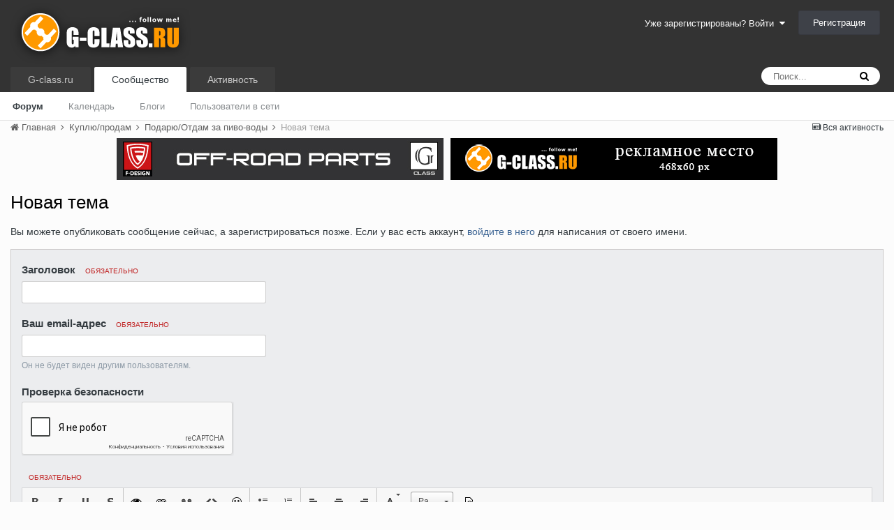

--- FILE ---
content_type: text/html;charset=UTF-8
request_url: http://community.g-class.ru/index.php?/forum/105-%D0%BF%D0%BE%D0%B4%D0%B0%D1%80%D1%8E/%D0%BE%D1%82%D0%B4%D0%B0%D0%BC-%D0%B7%D0%B0-%D0%BF%D0%B8%D0%B2%D0%BE-%D0%B2%D0%BE%D0%B4%D1%8B/&do=add
body_size: 10861
content:
<!DOCTYPE html>
<html lang="ru-RU" dir="ltr"><head><meta http-equiv="Content-Type" content="text/html;charset=UTF-8"><title>Новая тема - G-class.ru Community</title>
<!--[if lt IE 9]>
			<link rel="stylesheet" type="text/css" href="http://community.g-class.ru/uploads/css_built_1/5e61784858ad3c11f00b5706d12afe52_ie8.css.17a86f7ad74bfc7ec130fe60da9fca10.css">
		    <script src="//community.g-class.ru/applications/core/interface/html5shiv/html5shiv.js"></script>
		<![endif]-->
		
<meta charset="utf-8">

	<meta name="viewport" content="width=device-width, initial-scale=1">


	
	


	<meta name="twitter:card" content="summary">



	
		
			
				<meta property="og:site_name" content="G-class.ru Community">
			
		
	

	
		
			
				<meta property="og:locale" content="ru_RU">
			
		
	


	
		<link as="style" rel="preload" href="http://community.g-class.ru/applications/core/interface/ckeditor/ckeditor/skins/ips/editor.css?t=K2HA">
	




<link rel="manifest" href="http://community.g-class.ru/index.php?/manifest.webmanifest/">
<meta name="msapplication-config" content="http://community.g-class.ru/index.php?/browserconfig.xml/">
<meta name="msapplication-starturl" content="/">
<meta name="application-name" content="G-class.ru Community">
<meta name="apple-mobile-web-app-title" content="G-class.ru Community">

	<meta name="theme-color" content="#333333">






		




	<link rel="stylesheet" href="http://community.g-class.ru/uploads/css_built_1/341e4a57816af3ba440d891ca87450ff_framework.css.93d6d646a3a7c501dfe3dc3475826c9f.css?v=a10bd8e6b2" media="all">

	<link rel="stylesheet" href="http://community.g-class.ru/uploads/css_built_1/05e81b71abe4f22d6eb8d1a929494829_responsive.css.a7caffda2c0a31b968a6805e7318b76d.css?v=a10bd8e6b2" media="all">

	<link rel="stylesheet" href="http://community.g-class.ru/uploads/css_built_1/20446cf2d164adcc029377cb04d43d17_flags.css.b8d5f9024b6c8b740a730c69e81057d8.css?v=a10bd8e6b2" media="all">

	<link rel="stylesheet" href="http://community.g-class.ru/uploads/css_built_1/90eb5adf50a8c640f633d47fd7eb1778_core.css.2c80ecc78d9815327fb8eaac45cf2783.css?v=a10bd8e6b2" media="all">

	<link rel="stylesheet" href="http://community.g-class.ru/uploads/css_built_1/5a0da001ccc2200dc5625c3f3934497d_core_responsive.css.68eb253a3bee198ffcec1408864b401e.css?v=a10bd8e6b2" media="all">

	<link rel="stylesheet" href="http://community.g-class.ru/uploads/css_built_1/62e269ced0fdab7e30e026f1d30ae516_forums.css.7a57bd9160949238183826d701e8944b.css?v=a10bd8e6b2" media="all">

	<link rel="stylesheet" href="http://community.g-class.ru/uploads/css_built_1/76e62c573090645fb99a15a363d8620e_forums_responsive.css.321e01f75af133fc3c1ffd33580a872f.css?v=a10bd8e6b2" media="all">




<link rel="stylesheet" href="http://community.g-class.ru/uploads/css_built_1/258adbb6e4f3e83cd3b355f84e3fa002_custom.css.399038021342a5c1ec533d72d27ae11c.css?v=a10bd8e6b2" media="all">



		
		

	
	
		<link rel="shortcut icon" href="http://community.g-class.ru/uploads/monthly_2016_09/favico.ico.bcec11a8bc8a773a2ab1f22a748f7f1c.ico" type="image/x-icon">
	

	</head><body class="ipsApp ipsApp_front ipsJS_none ipsClearfix" data-controller="core.front.core.app" data-message="" data-pageapp="forums" data-pagelocation="front" data-pagemodule="forums" data-pagecontroller="forums" itemscope itemtype="http://schema.org/WebSite"><meta itemprop="url" content="http://community.g-class.ru/">
<a href="#elContent" class="ipsHide" title="Перейти к основной публикации" accesskey="m">Перейти к публикации</a>
		
		<div id="ipsLayout_header" class="ipsClearfix">
			





			
			
<ul id="elMobileNav" class="ipsList_inline ipsResponsive_hideDesktop ipsResponsive_block" data-controller="core.front.core.mobileNav">
	
		
			
			
				
				
			
				
					<li id="elMobileBreadcrumb">
						<a href="http://community.g-class.ru/index.php?/forum/105-%D0%BF%D0%BE%D0%B4%D0%B0%D1%80%D1%8E/%D0%BE%D1%82%D0%B4%D0%B0%D0%BC-%D0%B7%D0%B0-%D0%BF%D0%B8%D0%B2%D0%BE-%D0%B2%D0%BE%D0%B4%D1%8B/">
							<span>Подарю/Отдам за пиво-воды</span>
						</a>
					</li>
				
				
			
				
				
			
		
	
	
	
	<li>
		<a data-action="defaultStream" class="ipsType_light" href="http://community.g-class.ru/index.php?/discover/"><i class="icon-newspaper"></i></a>
	</li>

	

	
		<li class="ipsJS_show">
			<a href="http://community.g-class.ru/index.php?/search/"><i class="fa fa-search"></i></a>
		</li>
	
	<li data-ipsdrawer data-ipsdrawer-drawerelem="#elMobileDrawer">
		<a href="#">
			
			
				
			
			
			
			<i class="fa fa-navicon"></i>
		</a>
	</li>
</ul>
			<header><meta http-equiv="Content-Type" content="text/html;charset=UTF-8"><div class="ipsLayout_container">
					


<a href="http://community.g-class.ru/" id="elLogo" accesskey="1"><img src="http://community.g-class.ru/uploads/monthly_2016_09/g-logo.png.a672a6a68cc4f286ab032c912ee66040.png" alt="G-class.ru Community"></a>

					

	<ul id="elUserNav" class="ipsList_inline cSignedOut ipsClearfix ipsResponsive_hidePhone ipsResponsive_block">
		
		<li id="elSignInLink">
			<a href="http://community.g-class.ru/index.php?/login/" data-ipsmenu-closeonclick="false" data-ipsmenu id="elUserSignIn">
				Уже зарегистрированы? Войти  <i class="fa fa-caret-down"></i>
			</a>
			
<div id="elUserSignIn_menu" class="ipsMenu ipsMenu_auto ipsHide">
	<form accept-charset="utf-8" method="post" action="http://community.g-class.ru/index.php?/login/" data-controller="core.global.core.login">
		<input type="hidden" name="csrfKey" value="c0bb76ed1d859e6827fbb79a8b649667">
		<input type="hidden" name="ref" value="[base64]">
		<div data-role="loginForm">
			
			
			
				
<div class="ipsPad ipsForm ipsForm_vertical">
	<h4 class="ipsType_sectionHead">Войти</h4>
	<br><br>
	<ul class="ipsList_reset">
		<li class="ipsFieldRow ipsFieldRow_noLabel ipsFieldRow_fullWidth">
			
			
				<input type="text" placeholder="Имя пользователя или email-адрес" name="auth" autocomplete="email">
			
		</li>
		<li class="ipsFieldRow ipsFieldRow_noLabel ipsFieldRow_fullWidth">
			<input type="password" placeholder="Пароль" name="password" autocomplete="current-password">
		</li>
		<li class="ipsFieldRow ipsFieldRow_checkbox ipsClearfix">
			<span class="ipsCustomInput">
				<input type="checkbox" name="remember_me" id="remember_me_checkbox" value="1" checked aria-checked="true">
				<span></span>
			</span>
			<div class="ipsFieldRow_content">
				<label class="ipsFieldRow_label" for="remember_me_checkbox">Запомнить меня</label>
				<span class="ipsFieldRow_desc">Не рекомендуется на общедоступных компьютерах</span>
			</div>
		</li>
		
			<li class="ipsFieldRow ipsFieldRow_checkbox ipsClearfix">
				<span class="ipsCustomInput">
					<input type="checkbox" name="anonymous" id="anonymous_checkbox" value="1" aria-checked="false">
					<span></span>
				</span>
				<div class="ipsFieldRow_content">
					<label class="ipsFieldRow_label" for="anonymous_checkbox">Войти анонимно</label>
				</div>
			</li>
		
		<li class="ipsFieldRow ipsFieldRow_fullWidth">
			<br>
			<button type="submit" name="_processLogin" value="usernamepassword" class="ipsButton ipsButton_primary ipsButton_small" id="elSignIn_submit">Войти</button>
			
				<br>
				<p class="ipsType_right ipsType_small">
					
						<a href="http://community.g-class.ru/index.php?/lostpassword/" data-ipsdialog data-ipsdialog-title="Забыли пароль?">
					
					Забыли пароль?</a>
				</p>
			
		</li>
	</ul>
</div>
			
		</div>
	</form>
</div>
		</li>
		
			<li>
				
					<a href="http://community.g-class.ru/index.php?/register/" data-ipsdialog data-ipsdialog-size="narrow" data-ipsdialog-title="Регистрация" id="elRegisterButton" class="ipsButton ipsButton_normal ipsButton_primary">Регистрация</a>
				
			</li>
		
	</ul>

				</div>
			</header>
			

	<nav data-controller="core.front.core.navBar" class="">
		<div class="ipsNavBar_primary ipsLayout_container  ipsClearfix">
			

	<div id="elSearchWrapper" class="ipsPos_right">
		<div id="elSearch" class="" data-controller="core.front.core.quickSearch">
			<form accept-charset="utf-8" action="//community.g-class.ru/index.php?/search/&amp;do=quicksearch" method="post">
				<input type="search" id="elSearchField" placeholder="Поиск..." name="q" autocomplete="off">
				<button class="cSearchSubmit" type="submit"><i class="fa fa-search"></i></button>
				<div id="elSearchExpanded">
					<div class="ipsMenu_title">
						Поиск в
					</div>
					<ul class="ipsSideMenu_list ipsSideMenu_withRadios ipsSideMenu_small ipsType_normal" data-ipssidemenu data-ipssidemenu-type="radio" data-ipssidemenu-responsive="false" data-role="searchContexts">
						<li>
							<span class="ipsSideMenu_item ipsSideMenu_itemActive" data-ipsmenuvalue="all">
								<input type="radio" name="type" value="all" checked id="elQuickSearchRadio_type_all">
								<label for="elQuickSearchRadio_type_all" id="elQuickSearchRadio_type_all_label">Везде</label>
							</span>
						</li>
						
						
							<li>
								<span class="ipsSideMenu_item" data-ipsmenuvalue="forums_topic">
									<input type="radio" name="type" value="forums_topic" id="elQuickSearchRadio_type_forums_topic">
									<label for="elQuickSearchRadio_type_forums_topic" id="elQuickSearchRadio_type_forums_topic_label">Темы</label>
								</span>
							</li>
						
						
						<li data-role="showMoreSearchContexts">
							<span class="ipsSideMenu_item" data-action="showMoreSearchContexts" data-exclude="forums_topic">
								Дополнительно...
							</span>
						</li>
					</ul>
					<div class="ipsMenu_title">
						Искать результаты, содержащие...
					</div>
					<ul class="ipsSideMenu_list ipsSideMenu_withRadios ipsSideMenu_small ipsType_normal" role="radiogroup" data-ipssidemenu data-ipssidemenu-type="radio" data-ipssidemenu-responsive="false" data-filtertype="andOr">
						
							<li>
								<span class="ipsSideMenu_item ipsSideMenu_itemActive" data-ipsmenuvalue="or">
									<input type="radio" name="search_and_or" value="or" checked id="elRadio_andOr_or">
									<label for="elRadio_andOr_or" id="elField_andOr_label_or"><em>Любое</em> слово из моего запроса</label>
								</span>
							</li>
						
							<li>
								<span class="ipsSideMenu_item " data-ipsmenuvalue="and">
									<input type="radio" name="search_and_or" value="and" id="elRadio_andOr_and">
									<label for="elRadio_andOr_and" id="elField_andOr_label_and"><em>Все</em> слова из моего запроса</label>
								</span>
							</li>
						
					</ul>
					<div class="ipsMenu_title">
						Искать результаты в...
					</div>
					<ul class="ipsSideMenu_list ipsSideMenu_withRadios ipsSideMenu_small ipsType_normal" role="radiogroup" data-ipssidemenu data-ipssidemenu-type="radio" data-ipssidemenu-responsive="false" data-filtertype="searchIn">
						<li>
							<span class="ipsSideMenu_item ipsSideMenu_itemActive" data-ipsmenuvalue="all">
								<input type="radio" name="search_in" value="all" checked id="elRadio_searchIn_and">
								<label for="elRadio_searchIn_and" id="elField_searchIn_label_all">Заголовках и содержании</label>
							</span>
						</li>
						<li>
							<span class="ipsSideMenu_item" data-ipsmenuvalue="titles">
								<input type="radio" name="search_in" value="titles" id="elRadio_searchIn_titles">
								<label for="elRadio_searchIn_titles" id="elField_searchIn_label_titles">Только в заголовках</label>
							</span>
						</li>
					</ul>
				</div>
			</form>
		</div>
	</div>

			<ul data-role="primaryNavBar" class="ipsResponsive_showDesktop ipsResponsive_block">
				


	
		
		
		<li id="elNavSecondary_17" data-role="navBarItem" data-navapp="core" data-navext="CustomItem">
			
			
				<a href="http://g-class.ru" target="_blank" rel="noopener" data-navitem-id="17">
					G-class.ru
				</a>
			
			
		</li>
	
	

	
		
		
			
		
		<li class="ipsNavBar_active" data-active id="elNavSecondary_1" data-role="navBarItem" data-navapp="core" data-navext="CustomItem">
			
			
				<a href="http://community.g-class.ru" data-navitem-id="1" data-navdefault>
					Сообщество
				</a>
			
			
				<ul class="ipsNavBar_secondary " data-role="secondaryNavBar">
					


	
		
		
			
		
		<li class="ipsNavBar_active" data-active id="elNavSecondary_8" data-role="navBarItem" data-navapp="forums" data-navext="Forums">
			
			
				<a href="http://community.g-class.ru/index.php" data-navitem-id="8" data-navdefault>
					Форум
				</a>
			
			
		</li>
	
	

	
	

	
		
		
		<li id="elNavSecondary_10" data-role="navBarItem" data-navapp="calendar" data-navext="Calendar">
			
			
				<a href="http://community.g-class.ru/index.php?/calendar/" data-navitem-id="10">
					Календарь
				</a>
			
			
		</li>
	
	

	
		
		
		<li id="elNavSecondary_11" data-role="navBarItem" data-navapp="blog" data-navext="Blogs">
			
			
				<a href="http://community.g-class.ru/index.php?/blogs/" data-navitem-id="11">
					Блоги
				</a>
			
			
		</li>
	
	

	
	

	
		
		
		<li id="elNavSecondary_14" data-role="navBarItem" data-navapp="core" data-navext="OnlineUsers">
			
			
				<a href="http://community.g-class.ru/index.php?/online/" data-navitem-id="14">
					Пользователи в сети
				</a>
			
			
		</li>
	
	

					<li class="ipsHide" id="elNavigationMore_1" data-role="navMore">
						<a href="#" data-ipsmenu data-ipsmenu-appendto="#elNavigationMore_1" id="elNavigationMore_1_dropdown">Больше <i class="fa fa-caret-down"></i></a>
						<ul class="ipsHide ipsMenu ipsMenu_auto" id="elNavigationMore_1_dropdown_menu" data-role="moreDropdown"></ul>
					</li>
				</ul>
			
		</li>
	
	

	
		
		
		<li id="elNavSecondary_2" data-role="navBarItem" data-navapp="core" data-navext="CustomItem">
			
			
				<a href="http://community.g-class.ru/index.php?/discover/" data-navitem-id="2">
					Активность
				</a>
			
			
				<ul class="ipsNavBar_secondary ipsHide" data-role="secondaryNavBar">
					


	
		
		
		<li id="elNavSecondary_3" data-role="navBarItem" data-navapp="core" data-navext="AllActivity">
			
			
				<a href="http://community.g-class.ru/index.php?/discover/" data-navitem-id="3">
					Вся активность
				</a>
			
			
		</li>
	
	

	
	

	
	

	
	

	
		
		
		<li id="elNavSecondary_7" data-role="navBarItem" data-navapp="core" data-navext="Search">
			
			
				<a href="http://community.g-class.ru/index.php?/search/" data-navitem-id="7">
					Поиск
				</a>
			
			
		</li>
	
	

					<li class="ipsHide" id="elNavigationMore_2" data-role="navMore">
						<a href="#" data-ipsmenu data-ipsmenu-appendto="#elNavigationMore_2" id="elNavigationMore_2_dropdown">Больше <i class="fa fa-caret-down"></i></a>
						<ul class="ipsHide ipsMenu ipsMenu_auto" id="elNavigationMore_2_dropdown_menu" data-role="moreDropdown"></ul>
					</li>
				</ul>
			
		</li>
	
	

	
	

	
	

				<li class="ipsHide" id="elNavigationMore" data-role="navMore">
					<a href="#" data-ipsmenu data-ipsmenu-appendto="#elNavigationMore" id="elNavigationMore_dropdown">Больше</a>
					<ul class="ipsNavBar_secondary ipsHide" data-role="secondaryNavBar">
						<li class="ipsHide" id="elNavigationMore_more" data-role="navMore">
							<a href="#" data-ipsmenu data-ipsmenu-appendto="#elNavigationMore_more" id="elNavigationMore_more_dropdown">Больше <i class="fa fa-caret-down"></i></a>
							<ul class="ipsHide ipsMenu ipsMenu_auto" id="elNavigationMore_more_dropdown_menu" data-role="moreDropdown"></ul>
						</li>
					</ul>
				</li>
			</ul>
		</div>
	</nav>

		</div>
		<main role="main" id="ipsLayout_body" class="ipsLayout_container"><div id="ipsLayout_contentArea">
				<div id="ipsLayout_contentWrapper">
					
<nav class="ipsBreadcrumb ipsBreadcrumb_1 ipsFaded_withHover">
	
		


	

	<ul class="ipsList_inline ipsPos_right">
		
		<li>
			<a data-action="defaultStream" class="ipsType_light " href="http://community.g-class.ru/index.php?/discover/"><i class="icon-newspaper"></i> <span>Вся активность</span></a>
		</li>
		
	</ul>

	<ul data-role="breadcrumbList">
		<li>
			<a title="Главная" href="http://community.g-class.ru/">
				<span><i class="fa fa-home"></i> Главная <i class="fa fa-angle-right"></i></span>
			</a>
		</li>
		
		
			<li>
				
					<a href="http://community.g-class.ru/index.php?/forum/55-%D0%BA%D1%83%D0%BF%D0%BB%D1%8E%D0%BF%D1%80%D0%BE%D0%B4%D0%B0%D0%BC/">
						<span>Куплю/продам <i class="fa fa-angle-right"></i></span>
					</a>
				
			</li>
		
			<li>
				
					<a href="http://community.g-class.ru/index.php?/forum/105-%D0%BF%D0%BE%D0%B4%D0%B0%D1%80%D1%8E/%D0%BE%D1%82%D0%B4%D0%B0%D0%BC-%D0%B7%D0%B0-%D0%BF%D0%B8%D0%B2%D0%BE-%D0%B2%D0%BE%D0%B4%D1%8B/">
						<span>Подарю/Отдам за пиво-воды <i class="fa fa-angle-right"></i></span>
					</a>
				
			</li>
		
			<li>
				
					Новая тема
				
			</li>
		
	</ul>
</nav>
                    <div class=" ipsResponsive_showDesktop ipsResponsive_showTablet">
	                    <div class="ipsAdvertisement_container ipsClearfix">
    	                  

<div class="ips1fcf3ec83a ipsSpacer_both ipsSpacer_half">
	<ul class="ipsList_inline ipsType_center ipsList_reset ipsList_noSpacing">
		
		<li class="ips1fcf3ec83a_large ipsResponsive_showDesktop ipsResponsive_inlineBlock ipsAreaBackground_light">
			
				<a href="http://community.g-class.ru/index.php?app=core&amp;module=system&amp;controller=redirect&amp;do=advertisement&amp;ad=2&amp;key=05632177cd7399da49f0bda48f8f7c37701d899d097e0565887e1ac2e70db266" target="_blank" rel="nofollow noopener">
			
				<img src="http://community.g-class.ru/uploads/monthly_2018_09/468x60.jpg.0d42d033110e47d133a8e7d13e076b41.jpg" alt="advertisement_alt" class="ipsImage ipsContained">
			
				</a>
			
		</li>
		
		<li class="ips1fcf3ec83a_medium ipsResponsive_showTablet ipsResponsive_inlineBlock ipsAreaBackground_light">
			
				<a href="http://community.g-class.ru/index.php?app=core&amp;module=system&amp;controller=redirect&amp;do=advertisement&amp;ad=2&amp;key=05632177cd7399da49f0bda48f8f7c37701d899d097e0565887e1ac2e70db266" target="_blank" rel="nofollow noopener">
			
				<img src="http://community.g-class.ru/uploads/monthly_2018_09/468x60.jpg.0d42d033110e47d133a8e7d13e076b41.jpg" alt="advertisement_alt" class="ipsImage ipsContained">
			
				</a>
			
		</li>

		<li class="ips1fcf3ec83a_small ipsResponsive_showPhone ipsResponsive_inlineBlock ipsAreaBackground_light">
			
				<a href="http://community.g-class.ru/index.php?app=core&amp;module=system&amp;controller=redirect&amp;do=advertisement&amp;ad=2&amp;key=05632177cd7399da49f0bda48f8f7c37701d899d097e0565887e1ac2e70db266" target="_blank" rel="nofollow noopener">
			
				<img src="http://community.g-class.ru/uploads/monthly_2018_09/468x60.jpg.0d42d033110e47d133a8e7d13e076b41.jpg" alt="advertisement_alt" class="ipsImage ipsContained">
			
				</a>
			
		</li>
		
	</ul>
	
</div>

        	              

<div class="ips1fcf3ec83a ipsSpacer_both ipsSpacer_half">
	<ul class="ipsList_inline ipsType_center ipsList_reset ipsList_noSpacing">
		
		<li class="ips1fcf3ec83a_large ipsResponsive_showDesktop ipsResponsive_inlineBlock ipsAreaBackground_light">
			
				<a href="http://community.g-class.ru/index.php?app=core&amp;module=system&amp;controller=redirect&amp;do=advertisement&amp;ad=4&amp;key=d017f2df9bfa96619d4e3cee9e43fe2fde89947cc8c70e1b316aa425140093f5" target="_blank" rel="nofollow noopener">
			
				<img src="http://community.g-class.ru/uploads/monthly_2018_03/banner_468x60-empty.png.69c4e2c40de1aae7b5a3e66d1392c390.png" alt="advertisement_alt" class="ipsImage ipsContained">
			
				</a>
			
		</li>
		
		<li class="ips1fcf3ec83a_medium ipsResponsive_showTablet ipsResponsive_inlineBlock ipsAreaBackground_light">
			
				<a href="http://community.g-class.ru/index.php?app=core&amp;module=system&amp;controller=redirect&amp;do=advertisement&amp;ad=4&amp;key=d017f2df9bfa96619d4e3cee9e43fe2fde89947cc8c70e1b316aa425140093f5" target="_blank" rel="nofollow noopener">
			
				<img src="http://community.g-class.ru/uploads/monthly_2018_03/banner_468x60-empty.png.69c4e2c40de1aae7b5a3e66d1392c390.png" alt="advertisement_alt" class="ipsImage ipsContained">
			
				</a>
			
		</li>

		<li class="ips1fcf3ec83a_small ipsResponsive_showPhone ipsResponsive_inlineBlock ipsAreaBackground_light">
			
				<a href="http://community.g-class.ru/index.php?app=core&amp;module=system&amp;controller=redirect&amp;do=advertisement&amp;ad=4&amp;key=d017f2df9bfa96619d4e3cee9e43fe2fde89947cc8c70e1b316aa425140093f5" target="_blank" rel="nofollow noopener">
			
				<img src="http://community.g-class.ru/uploads/monthly_2018_03/banner_468x60-empty.png.69c4e2c40de1aae7b5a3e66d1392c390.png" alt="advertisement_alt" class="ipsImage ipsContained">
			
				</a>
			
		</li>
		
	</ul>
	
</div>

                    	</div>
                    </div>
					
					<div id="ipsLayout_mainArea">
						<a id="elContent"></a>
						
						

	




						





<div class="ipsPageHeader ipsClearfix ipsSpacer_bottom">
	<h1 class="ipsType_pageTitle">Новая тема</h1>
	
</div>



	
			<p class="ipsType_normal ipsSpacer_top ipsSpacer_half">
	
				
					Вы можете опубликовать сообщение сейчас, а зарегистрироваться позже.
				
				Если у вас есть аккаунт, <a href="http://community.g-class.ru/index.php?app=core&amp;module=system&amp;controller=login" data-ipsdialog data-ipsdialog-size="medium" data-ipsdialog-title="Войти сейчас">войдите в него</a> для написания от своего имени.
				
			</p>
	



<form accept-charset="utf-8" class="ipsForm ipsForm_vertical" action="http://community.g-class.ru/index.php?/forum/105-%D0%BF%D0%BE%D0%B4%D0%B0%D1%80%D1%8E/%D0%BE%D1%82%D0%B4%D0%B0%D0%BC-%D0%B7%D0%B0-%D0%BF%D0%B8%D0%B2%D0%BE-%D0%B2%D0%BE%D0%B4%D1%8B/&amp;do=add" method="post" enctype="multipart/form-data" data-ipsform data-ipsformsubmit>
	<input type="hidden" name="form_submitted" value="1">
	
		<input type="hidden" name="csrfKey" value="c0bb76ed1d859e6827fbb79a8b649667">
	
		<input type="hidden" name="captcha_field" value="1">
	
	
		<input type="hidden" name="MAX_FILE_SIZE" value="32505856">
		<input type="hidden" name="plupload" value="7a3061902fbc656f66448ea0ee09d8f5">
	
	
	

	<div class="ipsBox">
		<h2 class="ipsType_sectionTitle ipsType_reset ipsHide">Данные темы</h2>
		
			<div class="ipsPad">
				
					<ul class="ipsForm ipsForm_vertical">
						
							
								
									
<li class="ipsFieldRow ipsClearfix ">
	
		
			<label class="ipsFieldRow_label" for="elInput_topic_title">
				Заголовок <span class="ipsFieldRow_required">Обязательно</span>
			</label>
		
		<div class="ipsFieldRow_content">
			
			



	<input type="text" name="topic_title" value="" id="elInput_topic_title" aria-required="true" maxlength="255">
	
	
	

			
			
			
			
		</div>
	
</li>
								
							
								
									
<li class="ipsFieldRow ipsClearfix " id="guest_email">
	
		
			<label class="ipsFieldRow_label" for="elInput_guest_email">
				Ваш email-адрес <span class="ipsFieldRow_required">Обязательно</span>
			</label>
		
		<div class="ipsFieldRow_content">
			
			



	<input type="email" name="guest_email" value="" id="elInput_guest_email" aria-required="true" autocomplete="email">
	
	
	

			
			

<br>
<span class="ipsFieldRow_desc">
	Он не будет виден другим пользователям.
</span>
			
			
		</div>
	
</li>
								
							
								
									
<li class="ipsFieldRow ipsClearfix ">
	
		
			<label class="ipsFieldRow_label" for="captcha_field">
				Проверка безопасности 
			</label>
		
		<div class="ipsFieldRow_content">
			
			
<div data-ipscaptcha data-ipscaptcha-service="recaptcha2" data-ipscaptcha-key="6LdtbwcUAAAAAIM-VVamZYjEs7GBC092pMTwYraC" data-ipscaptcha-lang="ru_RU" data-ipscaptcha-theme="light">
	<noscript>
	  <div style="width: 302px; height: 352px;">
	    <div style="width: 302px; height: 352px; position: relative;">
	      <div style="width: 302px; height: 352px; position: absolute;">
	        <iframe src="https://www.google.com/recaptcha/api/fallback?k=6LdtbwcUAAAAAIM-VVamZYjEs7GBC092pMTwYraC" style="width: 302px; height:352px; border-style: none;">
	        </iframe>
	      </div>
	      <div style="width: 250px; height: 80px; position: absolute; border-style: none; bottom: 21px; left: 25px; margin: 0px; padding: 0px; right: 25px;">
	        <textarea id="g-recaptcha-response" name="g-recaptcha-response" class="g-recaptcha-response" style="width: 250px; height: 80px; border: 1px solid #c1c1c1; margin: 0px; padding: 0px; resize: none;"></textarea>
	      </div>
	    </div>
	  </div>
	</noscript>
</div>
			
			
			
			
		</div>
	
</li>
								
							
								
									
<li class="ipsFieldRow ipsClearfix " id="topic_content_editor">
	
		
			<label class="ipsFieldRow_label" for="topic_content_editor">
				 <span class="ipsFieldRow_required">Обязательно</span>
			</label>
		
		<div class="ipsFieldRow_content">
			
			

		<div class="ipsComposeArea_editor" data-role="editor">
			
<div class="ipsType_normal ipsType_richText ipsType_break" data-ipseditor data-ipseditor-controller="http://community.g-class.ru/index.php?app=core&amp;module=system&amp;controller=editor" data-ipseditor-toolbars='{"desktop":[{"name":"row1","items":["Bold","Italic","Underline","Strike","-","Ipsspoiler","ipsLink","Ipsquote","ipsCode","ipsEmoticon","-","BulletedList","NumberedList","-","JustifyLeft","JustifyCenter","JustifyRight","-","TextColor","FontSize","-","ipsPreview"]},"\/"],"tablet":[{"name":"row1","items":["Bold","Italic","Underline","-","ipsLink","Ipsquote","ipsEmoticon","-","BulletedList","NumberedList","-","ipsPreview"]},"\/"],"phone":[{"name":"row1","items":["Bold","Italic","Underline","-","ipsEmoticon","-","ipsLink","-","ipsPreview"]},"\/"]}' data-ipseditor-extraplugins="" data-ipseditor-postkey="81aaef06df1e672a2b76937b9facf30c" data-ipseditor-autosavekey="newContentItem-forums/forums-105" data-ipseditor-skin="ips" data-ipseditor-name="topic_content" data-ipseditor-pastebehaviour="rich" data-ipseditor-ipsplugins="ipsautolink,ipsautosave,ipsctrlenter,ipscode,ipscontextmenu,ipsemoticon,ipsimage,ipslink,ipsmentions,ipspage,ipspaste,ipspreview,ipsquote,ipsspoiler,ipsautogrow,ipssource,removeformat">
	<div data-role="editorComposer" class="ipsContained">
		<noscript>
			<textarea name="topic_content_noscript" rows="15"></textarea>
		</noscript>
		<div class="norewrite" data-role="mainEditorArea">
			<textarea name="topic_content" data-role="contentEditor" class="ipsHide" tabindex="1"></textarea>
		</div>
		
		<div class="ipsHide ipsComposeArea_editorPaste" data-role="pasteMessage">
			<p class="ipsType_reset ipsPad_half">
				
					<a class="ipsPos_right ipsType_normal ipsCursor_pointer ipsComposeArea_editorPasteSwitch" data-action="keepPasteFormatting" title="Сохранять форматирование" data-ipstooltip>×</a>
					<i class="fa fa-info-circle"></i>  Вставлено в виде отформатированного текста.   <a class="ipsCursor_pointer" data-action="removePasteFormatting">Вставить в виде обычного текста</a>
				
			</p>
		</div>
		<div class="ipsHide ipsComposeArea_editorPaste" data-role="emoticonMessage">
			<p class="ipsType_reset ipsPad_half">
				<i class="fa fa-info-circle"></i>  Разрешено не более 75 эмодзи.
			</p>
		</div>
		<div class="ipsHide ipsComposeArea_editorPaste" data-role="embedMessage">
			<p class="ipsType_reset ipsPad_half">
				<a class="ipsPos_right ipsType_normal ipsCursor_pointer ipsComposeArea_editorPasteSwitch" data-action="keepEmbeddedMedia" title="Сохранять встраиваемый контент" data-ipstooltip>×</a>
				<i class="fa fa-info-circle"></i>  Ваша ссылка была автоматически встроена.   <a class="ipsCursor_pointer" data-action="removeEmbeddedMedia">Отобразить как ссылку</a>
			</p>
		</div>
		<div class="ipsHide ipsComposeArea_editorPaste" data-role="embedFailMessage">
			<p class="ipsType_reset ipsPad_half">
			</p>
		</div>
		<div class="ipsHide ipsComposeArea_editorPaste" data-role="autoSaveRestoreMessage">
			<p class="ipsType_reset ipsPad_half">
				<a class="ipsPos_right ipsType_normal ipsCursor_pointer ipsComposeArea_editorPasteSwitch" data-action="keepRestoredContents" title="Оставить восстановленное содержание" data-ipstooltip>×</a>
				<i class="fa fa-info-circle"></i>  Ваш предыдущий контент был восстановлен.   <a class="ipsCursor_pointer" data-action="clearEditorContents">Очистить редактор</a>
			</p>
		</div>
		<div class="ipsHide ipsComposeArea_editorPaste" data-role="imageMessage">
			<p class="ipsType_reset ipsPad_half">
				<a class="ipsPos_right ipsType_normal ipsCursor_pointer ipsComposeArea_editorPasteSwitch" data-action="removeImageMessage">×</a>
				<i class="fa fa-info-circle"></i>  Вы не можете вставить изображения напрямую. Загрузите или вставьте изображения по ссылке.
			</p>
		</div>
		
	<div data-ipseditor-toollist class="ipsAreaBackground_light ipsClearfix">
		<div data-role="attachmentArea">
			<div class="ipsComposeArea_dropZone ipsComposeArea_dropZoneSmall ipsClearfix ipsClearfix" id="elEditorDrop_topic_content">
				<div>
					<ul class="ipsList_inline ipsClearfix">
						
						
						<div>
							<ul class="ipsList_inline ipsClearfix">
								<li class="ipsPos_right">
									<a class="ipsButton ipsButton_light" href="#" data-ipsdialog data-ipsdialog-forcereload data-ipsdialog-title="Изображение по ссылке" data-ipsdialog-url="http://community.g-class.ru/index.php?app=core&amp;module=system&amp;controller=editor&amp;do=link&amp;image=1&amp;postKey=81aaef06df1e672a2b76937b9facf30c&amp;editorId=topic_content&amp;csrfKey=c0bb76ed1d859e6827fbb79a8b649667">Изображение по ссылке</a></li>
								
							</ul>
						</div>
						
					</ul>
				</div>
			</div>		
		</div>
	</div>
	</div>
	<div data-role="editorPreview" class="ipsHide">
		<div class="ipsAreaBackground_light ipsPad_half" data-role="previewToolbar">
			<a href="#" class="ipsPos_right" data-action="closePreview" title="Вернуться к режиму изменения" data-ipstooltip>×</a>
			<ul class="ipsButton_split">
				<li data-action="resizePreview" data-size="desktop"><a href="#" title="Просмотреть на примерном размере монитора" data-ipstooltip class="ipsButton ipsButton_verySmall ipsButton_primary">Компьютер</a></li>
				<li data-action="resizePreview" data-size="tablet"><a href="#" title="Просмотреть на примерном размере планшета" data-ipstooltip class="ipsButton ipsButton_verySmall ipsButton_light">Планшет</a></li>
				<li data-action="resizePreview" data-size="phone"><a href="#" title="Просмотреть на примерном размере телефона" data-ipstooltip class="ipsButton ipsButton_verySmall ipsButton_light">Телефон</a></li>
			</ul>
		</div>
		<div data-role="previewContainer" class="ipsAreaBackground ipsType_center"></div>
	</div>
</div>
		</div>

			
			
			
			
		</div>
	
</li>
								
							
						
					</ul>
				
			</div>
		

		<div class="ipsAreaBackground ipsPad ipsType_center">
			<a href="http://community.g-class.ru/index.php?/forum/105-%D0%BF%D0%BE%D0%B4%D0%B0%D1%80%D1%8E/%D0%BE%D1%82%D0%B4%D0%B0%D0%BC-%D0%B7%D0%B0-%D0%BF%D0%B8%D0%B2%D0%BE-%D0%B2%D0%BE%D0%B4%D1%8B/" class="ipsButton ipsButton_link ipsButton ipsButton_medium">Отмена</a>
			
			<button type="submit" class="ipsButton ipsButton_medium ipsButton_primary" tabindex="1" accesskey="s" role="button">Отправить тему</button>
			
		</div>
	</div>	
</form>


						


					</div>
					



					
<nav class="ipsBreadcrumb ipsBreadcrumb_ ipsFaded_withHover">
	

	<ul class="ipsList_inline ipsPos_right">
		
		<li>
			<a data-action="defaultStream" class="ipsType_light " href="http://community.g-class.ru/index.php?/discover/"><i class="icon-newspaper"></i> <span>Вся активность</span></a>
		</li>
		
	</ul>

	<ul data-role="breadcrumbList">
		<li>
			<a title="Главная" href="http://community.g-class.ru/">
				<span><i class="fa fa-home"></i> Главная <i class="fa fa-angle-right"></i></span>
			</a>
		</li>
		
		
			<li>
				
					<a href="http://community.g-class.ru/index.php?/forum/55-%D0%BA%D1%83%D0%BF%D0%BB%D1%8E%D0%BF%D1%80%D0%BE%D0%B4%D0%B0%D0%BC/">
						<span>Куплю/продам <i class="fa fa-angle-right"></i></span>
					</a>
				
			</li>
		
			<li>
				
					<a href="http://community.g-class.ru/index.php?/forum/105-%D0%BF%D0%BE%D0%B4%D0%B0%D1%80%D1%8E/%D0%BE%D1%82%D0%B4%D0%B0%D0%BC-%D0%B7%D0%B0-%D0%BF%D0%B8%D0%B2%D0%BE-%D0%B2%D0%BE%D0%B4%D1%8B/">
						<span>Подарю/Отдам за пиво-воды <i class="fa fa-angle-right"></i></span>
					</a>
				
			</li>
		
			<li>
				
					Новая тема
				
			</li>
		
	</ul>
</nav>
				</div>
			</div>
			
		</main><footer id="ipsLayout_footer" class="ipsClearfix"><div class="ipsLayout_container">
	            <div class="ipsAdvertisement_container ipsClearfix">
					

<div class="ips1fcf3ec83a ipsSpacer_both ipsSpacer_half">
	<ul class="ipsList_inline ipsType_center ipsList_reset ipsList_noSpacing">
		
		<li class="ips1fcf3ec83a_large ipsResponsive_showDesktop ipsResponsive_inlineBlock ipsAreaBackground_light">
			
				<a href="http://community.g-class.ru/index.php?app=core&amp;module=system&amp;controller=redirect&amp;do=advertisement&amp;ad=2&amp;key=05632177cd7399da49f0bda48f8f7c37701d899d097e0565887e1ac2e70db266" target="_blank" rel="nofollow noopener">
			
				<img src="http://community.g-class.ru/uploads/monthly_2018_09/468x60.jpg.0d42d033110e47d133a8e7d13e076b41.jpg" alt="advertisement_alt" class="ipsImage ipsContained">
			
				</a>
			
		</li>
		
		<li class="ips1fcf3ec83a_medium ipsResponsive_showTablet ipsResponsive_inlineBlock ipsAreaBackground_light">
			
				<a href="http://community.g-class.ru/index.php?app=core&amp;module=system&amp;controller=redirect&amp;do=advertisement&amp;ad=2&amp;key=05632177cd7399da49f0bda48f8f7c37701d899d097e0565887e1ac2e70db266" target="_blank" rel="nofollow noopener">
			
				<img src="http://community.g-class.ru/uploads/monthly_2018_09/468x60.jpg.0d42d033110e47d133a8e7d13e076b41.jpg" alt="advertisement_alt" class="ipsImage ipsContained">
			
				</a>
			
		</li>

		<li class="ips1fcf3ec83a_small ipsResponsive_showPhone ipsResponsive_inlineBlock ipsAreaBackground_light">
			
				<a href="http://community.g-class.ru/index.php?app=core&amp;module=system&amp;controller=redirect&amp;do=advertisement&amp;ad=2&amp;key=05632177cd7399da49f0bda48f8f7c37701d899d097e0565887e1ac2e70db266" target="_blank" rel="nofollow noopener">
			
				<img src="http://community.g-class.ru/uploads/monthly_2018_09/468x60.jpg.0d42d033110e47d133a8e7d13e076b41.jpg" alt="advertisement_alt" class="ipsImage ipsContained">
			
				</a>
			
		</li>
		
	</ul>
	
</div>

					

<div class="ips1fcf3ec83a ipsSpacer_both ipsSpacer_half">
	<ul class="ipsList_inline ipsType_center ipsList_reset ipsList_noSpacing">
		
		<li class="ips1fcf3ec83a_large ipsResponsive_showDesktop ipsResponsive_inlineBlock ipsAreaBackground_light">
			
				<a href="http://community.g-class.ru/index.php?app=core&amp;module=system&amp;controller=redirect&amp;do=advertisement&amp;ad=5&amp;key=d017f2df9bfa96619d4e3cee9e43fe2fde89947cc8c70e1b316aa425140093f5" target="_blank" rel="nofollow noopener">
			
				<img src="http://community.g-class.ru/uploads/monthly_2018_03/banner_468x60-empty.png.e218e4aef67bbc73ba928ad47e42e9d5.png" alt="advertisement_alt" class="ipsImage ipsContained">
			
				</a>
			
		</li>
		
		<li class="ips1fcf3ec83a_medium ipsResponsive_showTablet ipsResponsive_inlineBlock ipsAreaBackground_light">
			
				<a href="http://community.g-class.ru/index.php?app=core&amp;module=system&amp;controller=redirect&amp;do=advertisement&amp;ad=5&amp;key=d017f2df9bfa96619d4e3cee9e43fe2fde89947cc8c70e1b316aa425140093f5" target="_blank" rel="nofollow noopener">
			
				<img src="http://community.g-class.ru/uploads/monthly_2018_03/banner_468x60-empty.png.e218e4aef67bbc73ba928ad47e42e9d5.png" alt="advertisement_alt" class="ipsImage ipsContained">
			
				</a>
			
		</li>

		<li class="ips1fcf3ec83a_small ipsResponsive_showPhone ipsResponsive_inlineBlock ipsAreaBackground_light">
			
				<a href="http://community.g-class.ru/index.php?app=core&amp;module=system&amp;controller=redirect&amp;do=advertisement&amp;ad=5&amp;key=d017f2df9bfa96619d4e3cee9e43fe2fde89947cc8c70e1b316aa425140093f5" target="_blank" rel="nofollow noopener">
			
				<img src="http://community.g-class.ru/uploads/monthly_2018_03/banner_468x60-empty.png.e218e4aef67bbc73ba928ad47e42e9d5.png" alt="advertisement_alt" class="ipsImage ipsContained">
			
				</a>
			
		</li>
		
	</ul>
	
</div>

                </div>
				


<ul class="ipsList_inline ipsType_center ipsSpacer_top" id="elFooterLinks">
	
	
		<li>
			<a href="#elNavLang_menu" id="elNavLang" data-ipsmenu data-ipsmenu-above>Язык <i class="fa fa-caret-down"></i></a>
			<ul id="elNavLang_menu" class="ipsMenu ipsMenu_selectable ipsHide">
			
				<li class="ipsMenu_item">
					<form action="//community.g-class.ru/index.php?/language/&amp;csrfKey=c0bb76ed1d859e6827fbb79a8b649667" method="post">
					<input type="hidden" name="ref" value="[base64]"><button type="submit" name="id" value="1" class="ipsButton ipsButton_link ipsButton_link_secondary"><i class="ipsFlag ipsFlag-us"></i> English (USA) </button>
					</form>
				</li>
			
				<li class="ipsMenu_item ipsMenu_itemChecked">
					<form action="//community.g-class.ru/index.php?/language/&amp;csrfKey=c0bb76ed1d859e6827fbb79a8b649667" method="post">
					<input type="hidden" name="ref" value="[base64]"><button type="submit" name="id" value="2" class="ipsButton ipsButton_link ipsButton_link_secondary"><i class="ipsFlag ipsFlag-ru"></i> Русский (RU) (По умолчанию)</button>
					</form>
				</li>
			
			</ul>
</li>
	
	
	
		<li>
			<a href="#elNavTheme_menu" id="elNavTheme" data-ipsmenu data-ipsmenu-above>Стиль <i class="fa fa-caret-down"></i></a>
			<ul id="elNavTheme_menu" class="ipsMenu ipsMenu_selectable ipsHide">
			
				<li class="ipsMenu_item ipsMenu_itemChecked">
					<form action="//community.g-class.ru/index.php?/theme/&amp;csrfKey=c0bb76ed1d859e6827fbb79a8b649667" method="post">
					<input type="hidden" name="ref" value="[base64]"><button type="submit" name="id" value="1" class="ipsButton ipsButton_link ipsButton_link_secondary">G-class.ru Light (По умолчанию)</button>
					</form>
				</li>
			
				<li class="ipsMenu_item">
					<form action="//community.g-class.ru/index.php?/theme/&amp;csrfKey=c0bb76ed1d859e6827fbb79a8b649667" method="post">
					<input type="hidden" name="ref" value="[base64]"><button type="submit" name="id" value="3" class="ipsButton ipsButton_link ipsButton_link_secondary">G-class.ru Dark </button>
					</form>
				</li>
			
			</ul>
</li>
	
	
	
		<li><a rel="nofollow" href="http://community.g-class.ru/index.php?/contact/" data-ipsdialog data-ipsdialog-remotesubmit data-ipsdialog-flashmessage="Спасибо, ваше сообщение было отправлено администрации." data-ipsdialog-title="Обратная связь">Обратная связь</a></li>
	
<div class="back-to-top" title="Back to top"></div>
</ul>	


<p id="elCopyright">
	<span id="elCopyright_userLine">© 2004-2021 G-class.ru</span>
	<a rel="nofollow" title="Invision Community" href="https://www.invisioncommunity.com/">Powered by Invision Community</a>
</p>
			</div>
		</footer>
		
<div id="elMobileDrawer" class="ipsDrawer ipsHide">
	<a href="#" class="ipsDrawer_close" data-action="close"><span>×</span></a>
	<div class="ipsDrawer_menu">
		<div class="ipsDrawer_content">
			

			<div class="ipsSpacer_bottom ipsPad">
				<ul class="ipsToolList ipsToolList_vertical">
					
						<li>
							<a href="http://community.g-class.ru/index.php?/login/" id="elSigninButton_mobile" class="ipsButton ipsButton_light ipsButton_small ipsButton_fullWidth">Уже зарегистрированы? Войти</a>
						</li>
						
							<li>
								
									<a href="http://community.g-class.ru/index.php?/register/" data-ipsdialog data-ipsdialog-size="narrow" data-ipsdialog-title="Регистрация" data-ipsdialog-fixed="true" id="elRegisterButton_mobile" class="ipsButton ipsButton_small ipsButton_fullWidth ipsButton_important">Регистрация</a>
								
							</li>
						
					

					
				</ul>
			</div>

			<ul class="ipsDrawer_list">
				

				
				
				
				
					
						
						
							<li><a href="http://g-class.ru" target="_blank" rel="noopener">G-class.ru</a></li>
						
					
				
					
						
						
							<li class="ipsDrawer_itemParent">
								<h4 class="ipsDrawer_title"><a href="#">Сообщество</a></h4>
								<ul class="ipsDrawer_list">
									<li data-action="back"><a href="#">Назад</a></li>
									
										<li><a href="http://community.g-class.ru">Сообщество</a></li>
									
									
									
										


	
		
			<li>
				<a href="http://community.g-class.ru/index.php">
					Форум
				</a>
			</li>
		
	

	

	
		
			<li>
				<a href="http://community.g-class.ru/index.php?/calendar/">
					Календарь
				</a>
			</li>
		
	

	
		
			<li>
				<a href="http://community.g-class.ru/index.php?/blogs/">
					Блоги
				</a>
			</li>
		
	

	

	
		
			<li>
				<a href="http://community.g-class.ru/index.php?/online/">
					Пользователи в сети
				</a>
			</li>
		
	

										
								</ul>
							</li>
						
					
				
					
						
						
							<li class="ipsDrawer_itemParent">
								<h4 class="ipsDrawer_title"><a href="#">Активность</a></h4>
								<ul class="ipsDrawer_list">
									<li data-action="back"><a href="#">Назад</a></li>
									
										<li><a href="http://community.g-class.ru/index.php?/discover/">Активность</a></li>
									
									
									
										


	
		
			<li>
				<a href="http://community.g-class.ru/index.php?/discover/">
					Вся активность
				</a>
			</li>
		
	

	

	

	

	
		
			<li>
				<a href="http://community.g-class.ru/index.php?/search/">
					Поиск
				</a>
			</li>
		
	

										
								</ul>
							</li>
						
					
				
					
				
					
				
			</ul>
		</div>
	</div>
</div>

<div id="elMobileCreateMenuDrawer" class="ipsDrawer ipsHide">
	<a href="#" class="ipsDrawer_close" data-action="close"><span>×</span></a>
	<div class="ipsDrawer_menu">
		<div class="ipsDrawer_content ipsSpacer_bottom ipsPad">
			<ul class="ipsDrawer_list">
				<li class="ipsDrawer_listTitle ipsType_reset">Создать...</li>
				
			</ul>
		</div>
	</div>
</div>
		

	<script type='text/javascript'>
		var ipsDebug = false;		
	
		var CKEDITOR_BASEPATH = '//community.g-class.ru/applications/core/interface/ckeditor/ckeditor/';
	
		var ipsSettings = {
			
			
			cookie_path: "/",
			
			cookie_prefix: "ips4_",
			
			
			cookie_ssl: false,
			
			upload_imgURL: "",
			message_imgURL: "",
			notification_imgURL: "",
			baseURL: "//community.g-class.ru/",
			jsURL: "//community.g-class.ru/applications/core/interface/js/js.php",
			csrfKey: "c0bb76ed1d859e6827fbb79a8b649667",
			antiCache: "a10bd8e6b2",
			disableNotificationSounds: false,
			useCompiledFiles: true,
			links_external: true,
			memberID: 0,
			lazyLoadEnabled: false,
			blankImg: "//community.g-class.ru/applications/core/interface/js/spacer.png",
			analyticsProvider: "ga",
			viewProfiles: false,
			mapProvider: 'none',
			mapApiKey: '',
			
		};
	</script>





<script type='text/javascript' src='http://community.g-class.ru/uploads/javascript_global/root_library.js.3974e0cd1f1744f8bb9362eef8965e05.js?v=a10bd8e6b2' data-ips></script>


<script type='text/javascript' src='http://community.g-class.ru/uploads/javascript_global/root_js_lang_2.js.28c48198e68a10b104aa25b710b2e57e.js?v=a10bd8e6b2' data-ips></script>


<script type='text/javascript' src='http://community.g-class.ru/uploads/javascript_global/root_framework.js.43f6d8dceb95f8f00d674f937b53afad.js?v=a10bd8e6b2' data-ips></script>


<script type='text/javascript' src='http://community.g-class.ru/uploads/javascript_core/global_global_core.js.b8f4cc014f8c976178db8143ba85ccc2.js?v=a10bd8e6b2' data-ips></script>


<script type='text/javascript' src='http://community.g-class.ru/uploads/javascript_core/plugins_plugins.js.8d780473d08944f47cfbded2b7490d78.js?v=a10bd8e6b2' data-ips></script>


<script type='text/javascript' src='http://community.g-class.ru/uploads/javascript_global/root_front.js.2bfe8f1eed34127484f742c21320fa8a.js?v=a10bd8e6b2' data-ips></script>


<script type='text/javascript' src='http://community.g-class.ru/uploads/javascript_nbenhadverts/front_front_comments.js.5f3df14f999ec9fe9c62df0902533f2e.js?v=a10bd8e6b2' data-ips></script>


<script type='text/javascript' src='http://community.g-class.ru/uploads/javascript_nbenhadverts/front_front_core.js.3b59124e0f98841e6bb3ee392f9bed8c.js?v=a10bd8e6b2' data-ips></script>


<script type='text/javascript' src='//community.g-class.ru/applications/core/interface/ckeditor/ckeditor/ckeditor.js?v=a10bd8e6b2' data-ips></script>


<script type='text/javascript' src='http://community.g-class.ru/uploads/javascript_global/root_map.js.bc077526179e3bcb3d0818109406ccc4.js?v=a10bd8e6b2' data-ips></script>



	<script type='text/javascript'>
		
			ips.setSetting( 'date_format', jQuery.parseJSON('"mm\/dd\/yy"') );
		
			ips.setSetting( 'date_first_day', jQuery.parseJSON('0') );
		
			ips.setSetting( 'remote_image_proxy', jQuery.parseJSON('0') );
		
			ips.setSetting( 'ipb_url_filter_option', jQuery.parseJSON('"none"') );
		
			ips.setSetting( 'url_filter_any_action', jQuery.parseJSON('"allow"') );
		
			ips.setSetting( 'bypass_profanity', jQuery.parseJSON('0') );
		
			ips.setSetting( 'emoji_style', jQuery.parseJSON('"native"') );
		
			ips.setSetting( 'emoji_shortcodes', jQuery.parseJSON('"1"') );
		
			ips.setSetting( 'emoji_ascii', jQuery.parseJSON('"1"') );
		
			ips.setSetting( 'emoji_cache', jQuery.parseJSON('"1593631809"') );
		
			ips.setSetting( 'nbenhadverts_enable_cl_counter', jQuery.parseJSON('"0"') );
		
			ips.setSetting( 'nbenhadverts_css_selectors', jQuery.parseJSON('0') );
		
		
	</script>



<script type='application/ld+json'>
{
    "@context": "http://www.schema.org",
    "publisher": "http://community.g-class.ru/#organization",
    "@type": "WebSite",
    "@id": "http://community.g-class.ru/#website",
    "mainEntityOfPage": "http://community.g-class.ru/",
    "name": "G-class.ru Community",
    "url": "http://community.g-class.ru/",
    "potentialAction": {
        "type": "SearchAction",
        "query-input": "required name=query",
        "target": "http://community.g-class.ru/index.php?/search/\u0026q={query}"
    },
    "inLanguage": [
        {
            "@type": "Language",
            "name": "English (USA)",
            "alternateName": "en-US"
        },
        {
            "@type": "Language",
            "name": "\u0420\u0443\u0441\u0441\u043a\u0438\u0439 (RU)",
            "alternateName": "ru-RU"
        }
    ]
}	
</script>

<script type='application/ld+json'>
{
    "@context": "http://www.schema.org",
    "@type": "Organization",
    "@id": "http://community.g-class.ru/#organization",
    "mainEntityOfPage": "http://community.g-class.ru/",
    "name": "G-class.ru Community",
    "url": "http://community.g-class.ru/",
    "logo": {
        "@type": "ImageObject",
        "@id": "http://community.g-class.ru/#logo",
        "url": "http://community.g-class.ru/uploads/monthly_2016_09/g-logo.png.a672a6a68cc4f286ab032c912ee66040.png"
    }
}	
</script>

<script type='application/ld+json'>
{
    "@context": "http://schema.org",
    "@type": "BreadcrumbList",
    "itemListElement": [
        {
            "@type": "ListItem",
            "position": 1,
            "item": {
                "@id": "http://community.g-class.ru/index.php?/forum/55-%D0%BA%D1%83%D0%BF%D0%BB%D1%8E%D0%BF%D1%80%D0%BE%D0%B4%D0%B0%D0%BC/",
                "name": "Куплю/продам"
            }
        },
        {
            "@type": "ListItem",
            "position": 2,
            "item": {
                "@id": "http://community.g-class.ru/index.php?/forum/105-%D0%BF%D0%BE%D0%B4%D0%B0%D1%80%D1%8E/%D0%BE%D1%82%D0%B4%D0%B0%D0%BC-%D0%B7%D0%B0-%D0%BF%D0%B8%D0%B2%D0%BE-%D0%B2%D0%BE%D0%B4%D1%8B/",
                "name": "Подарю/Отдам за пиво-воды"
            }
        }
    ]
}	
</script>

<script type='application/ld+json'>
{
    "@context": "http://schema.org",
    "@type": "ContactPage",
    "url": "http://community.g-class.ru/index.php?/contact/"
}	
</script>


		
			<script>
  (function(i,s,o,g,r,a,m){i['GoogleAnalyticsObject']=r;i[r]=i[r]||function(){
  (i[r].q=i[r].q||[]).push(arguments)},i[r].l=1*new Date();a=s.createElement(o),
  m=s.getElementsByTagName(o)[0];a.async=1;a.src=g;m.parentNode.insertBefore(a,m)
  })(window,document,'script','https://www.google-analytics.com/analytics.js','ga');

  ga('create', 'UA-84655548-1', 'auto');
  ga('send', 'pageview');

</script>
		
		
		
		<!--ipsQueryLog-->
		<!--ipsCachingLog-->
		
	</body></html>


--- FILE ---
content_type: text/html; charset=utf-8
request_url: http://www.google.com/recaptcha/api2/anchor?ar=1&k=6LdtbwcUAAAAAIM-VVamZYjEs7GBC092pMTwYraC&co=aHR0cDovL2NvbW11bml0eS5nLWNsYXNzLnJ1Ojgw&hl=ru&v=7gg7H51Q-naNfhmCP3_R47ho&theme=light&size=normal&anchor-ms=20000&execute-ms=15000&cb=a9mwcsz40rx3
body_size: 50087
content:
<!DOCTYPE HTML><html dir="ltr" lang="ru"><head><meta http-equiv="Content-Type" content="text/html; charset=UTF-8">
<meta http-equiv="X-UA-Compatible" content="IE=edge">
<title>reCAPTCHA</title>
<style type="text/css">
/* cyrillic-ext */
@font-face {
  font-family: 'Roboto';
  font-style: normal;
  font-weight: 400;
  font-stretch: 100%;
  src: url(//fonts.gstatic.com/s/roboto/v48/KFO7CnqEu92Fr1ME7kSn66aGLdTylUAMa3GUBHMdazTgWw.woff2) format('woff2');
  unicode-range: U+0460-052F, U+1C80-1C8A, U+20B4, U+2DE0-2DFF, U+A640-A69F, U+FE2E-FE2F;
}
/* cyrillic */
@font-face {
  font-family: 'Roboto';
  font-style: normal;
  font-weight: 400;
  font-stretch: 100%;
  src: url(//fonts.gstatic.com/s/roboto/v48/KFO7CnqEu92Fr1ME7kSn66aGLdTylUAMa3iUBHMdazTgWw.woff2) format('woff2');
  unicode-range: U+0301, U+0400-045F, U+0490-0491, U+04B0-04B1, U+2116;
}
/* greek-ext */
@font-face {
  font-family: 'Roboto';
  font-style: normal;
  font-weight: 400;
  font-stretch: 100%;
  src: url(//fonts.gstatic.com/s/roboto/v48/KFO7CnqEu92Fr1ME7kSn66aGLdTylUAMa3CUBHMdazTgWw.woff2) format('woff2');
  unicode-range: U+1F00-1FFF;
}
/* greek */
@font-face {
  font-family: 'Roboto';
  font-style: normal;
  font-weight: 400;
  font-stretch: 100%;
  src: url(//fonts.gstatic.com/s/roboto/v48/KFO7CnqEu92Fr1ME7kSn66aGLdTylUAMa3-UBHMdazTgWw.woff2) format('woff2');
  unicode-range: U+0370-0377, U+037A-037F, U+0384-038A, U+038C, U+038E-03A1, U+03A3-03FF;
}
/* math */
@font-face {
  font-family: 'Roboto';
  font-style: normal;
  font-weight: 400;
  font-stretch: 100%;
  src: url(//fonts.gstatic.com/s/roboto/v48/KFO7CnqEu92Fr1ME7kSn66aGLdTylUAMawCUBHMdazTgWw.woff2) format('woff2');
  unicode-range: U+0302-0303, U+0305, U+0307-0308, U+0310, U+0312, U+0315, U+031A, U+0326-0327, U+032C, U+032F-0330, U+0332-0333, U+0338, U+033A, U+0346, U+034D, U+0391-03A1, U+03A3-03A9, U+03B1-03C9, U+03D1, U+03D5-03D6, U+03F0-03F1, U+03F4-03F5, U+2016-2017, U+2034-2038, U+203C, U+2040, U+2043, U+2047, U+2050, U+2057, U+205F, U+2070-2071, U+2074-208E, U+2090-209C, U+20D0-20DC, U+20E1, U+20E5-20EF, U+2100-2112, U+2114-2115, U+2117-2121, U+2123-214F, U+2190, U+2192, U+2194-21AE, U+21B0-21E5, U+21F1-21F2, U+21F4-2211, U+2213-2214, U+2216-22FF, U+2308-230B, U+2310, U+2319, U+231C-2321, U+2336-237A, U+237C, U+2395, U+239B-23B7, U+23D0, U+23DC-23E1, U+2474-2475, U+25AF, U+25B3, U+25B7, U+25BD, U+25C1, U+25CA, U+25CC, U+25FB, U+266D-266F, U+27C0-27FF, U+2900-2AFF, U+2B0E-2B11, U+2B30-2B4C, U+2BFE, U+3030, U+FF5B, U+FF5D, U+1D400-1D7FF, U+1EE00-1EEFF;
}
/* symbols */
@font-face {
  font-family: 'Roboto';
  font-style: normal;
  font-weight: 400;
  font-stretch: 100%;
  src: url(//fonts.gstatic.com/s/roboto/v48/KFO7CnqEu92Fr1ME7kSn66aGLdTylUAMaxKUBHMdazTgWw.woff2) format('woff2');
  unicode-range: U+0001-000C, U+000E-001F, U+007F-009F, U+20DD-20E0, U+20E2-20E4, U+2150-218F, U+2190, U+2192, U+2194-2199, U+21AF, U+21E6-21F0, U+21F3, U+2218-2219, U+2299, U+22C4-22C6, U+2300-243F, U+2440-244A, U+2460-24FF, U+25A0-27BF, U+2800-28FF, U+2921-2922, U+2981, U+29BF, U+29EB, U+2B00-2BFF, U+4DC0-4DFF, U+FFF9-FFFB, U+10140-1018E, U+10190-1019C, U+101A0, U+101D0-101FD, U+102E0-102FB, U+10E60-10E7E, U+1D2C0-1D2D3, U+1D2E0-1D37F, U+1F000-1F0FF, U+1F100-1F1AD, U+1F1E6-1F1FF, U+1F30D-1F30F, U+1F315, U+1F31C, U+1F31E, U+1F320-1F32C, U+1F336, U+1F378, U+1F37D, U+1F382, U+1F393-1F39F, U+1F3A7-1F3A8, U+1F3AC-1F3AF, U+1F3C2, U+1F3C4-1F3C6, U+1F3CA-1F3CE, U+1F3D4-1F3E0, U+1F3ED, U+1F3F1-1F3F3, U+1F3F5-1F3F7, U+1F408, U+1F415, U+1F41F, U+1F426, U+1F43F, U+1F441-1F442, U+1F444, U+1F446-1F449, U+1F44C-1F44E, U+1F453, U+1F46A, U+1F47D, U+1F4A3, U+1F4B0, U+1F4B3, U+1F4B9, U+1F4BB, U+1F4BF, U+1F4C8-1F4CB, U+1F4D6, U+1F4DA, U+1F4DF, U+1F4E3-1F4E6, U+1F4EA-1F4ED, U+1F4F7, U+1F4F9-1F4FB, U+1F4FD-1F4FE, U+1F503, U+1F507-1F50B, U+1F50D, U+1F512-1F513, U+1F53E-1F54A, U+1F54F-1F5FA, U+1F610, U+1F650-1F67F, U+1F687, U+1F68D, U+1F691, U+1F694, U+1F698, U+1F6AD, U+1F6B2, U+1F6B9-1F6BA, U+1F6BC, U+1F6C6-1F6CF, U+1F6D3-1F6D7, U+1F6E0-1F6EA, U+1F6F0-1F6F3, U+1F6F7-1F6FC, U+1F700-1F7FF, U+1F800-1F80B, U+1F810-1F847, U+1F850-1F859, U+1F860-1F887, U+1F890-1F8AD, U+1F8B0-1F8BB, U+1F8C0-1F8C1, U+1F900-1F90B, U+1F93B, U+1F946, U+1F984, U+1F996, U+1F9E9, U+1FA00-1FA6F, U+1FA70-1FA7C, U+1FA80-1FA89, U+1FA8F-1FAC6, U+1FACE-1FADC, U+1FADF-1FAE9, U+1FAF0-1FAF8, U+1FB00-1FBFF;
}
/* vietnamese */
@font-face {
  font-family: 'Roboto';
  font-style: normal;
  font-weight: 400;
  font-stretch: 100%;
  src: url(//fonts.gstatic.com/s/roboto/v48/KFO7CnqEu92Fr1ME7kSn66aGLdTylUAMa3OUBHMdazTgWw.woff2) format('woff2');
  unicode-range: U+0102-0103, U+0110-0111, U+0128-0129, U+0168-0169, U+01A0-01A1, U+01AF-01B0, U+0300-0301, U+0303-0304, U+0308-0309, U+0323, U+0329, U+1EA0-1EF9, U+20AB;
}
/* latin-ext */
@font-face {
  font-family: 'Roboto';
  font-style: normal;
  font-weight: 400;
  font-stretch: 100%;
  src: url(//fonts.gstatic.com/s/roboto/v48/KFO7CnqEu92Fr1ME7kSn66aGLdTylUAMa3KUBHMdazTgWw.woff2) format('woff2');
  unicode-range: U+0100-02BA, U+02BD-02C5, U+02C7-02CC, U+02CE-02D7, U+02DD-02FF, U+0304, U+0308, U+0329, U+1D00-1DBF, U+1E00-1E9F, U+1EF2-1EFF, U+2020, U+20A0-20AB, U+20AD-20C0, U+2113, U+2C60-2C7F, U+A720-A7FF;
}
/* latin */
@font-face {
  font-family: 'Roboto';
  font-style: normal;
  font-weight: 400;
  font-stretch: 100%;
  src: url(//fonts.gstatic.com/s/roboto/v48/KFO7CnqEu92Fr1ME7kSn66aGLdTylUAMa3yUBHMdazQ.woff2) format('woff2');
  unicode-range: U+0000-00FF, U+0131, U+0152-0153, U+02BB-02BC, U+02C6, U+02DA, U+02DC, U+0304, U+0308, U+0329, U+2000-206F, U+20AC, U+2122, U+2191, U+2193, U+2212, U+2215, U+FEFF, U+FFFD;
}
/* cyrillic-ext */
@font-face {
  font-family: 'Roboto';
  font-style: normal;
  font-weight: 500;
  font-stretch: 100%;
  src: url(//fonts.gstatic.com/s/roboto/v48/KFO7CnqEu92Fr1ME7kSn66aGLdTylUAMa3GUBHMdazTgWw.woff2) format('woff2');
  unicode-range: U+0460-052F, U+1C80-1C8A, U+20B4, U+2DE0-2DFF, U+A640-A69F, U+FE2E-FE2F;
}
/* cyrillic */
@font-face {
  font-family: 'Roboto';
  font-style: normal;
  font-weight: 500;
  font-stretch: 100%;
  src: url(//fonts.gstatic.com/s/roboto/v48/KFO7CnqEu92Fr1ME7kSn66aGLdTylUAMa3iUBHMdazTgWw.woff2) format('woff2');
  unicode-range: U+0301, U+0400-045F, U+0490-0491, U+04B0-04B1, U+2116;
}
/* greek-ext */
@font-face {
  font-family: 'Roboto';
  font-style: normal;
  font-weight: 500;
  font-stretch: 100%;
  src: url(//fonts.gstatic.com/s/roboto/v48/KFO7CnqEu92Fr1ME7kSn66aGLdTylUAMa3CUBHMdazTgWw.woff2) format('woff2');
  unicode-range: U+1F00-1FFF;
}
/* greek */
@font-face {
  font-family: 'Roboto';
  font-style: normal;
  font-weight: 500;
  font-stretch: 100%;
  src: url(//fonts.gstatic.com/s/roboto/v48/KFO7CnqEu92Fr1ME7kSn66aGLdTylUAMa3-UBHMdazTgWw.woff2) format('woff2');
  unicode-range: U+0370-0377, U+037A-037F, U+0384-038A, U+038C, U+038E-03A1, U+03A3-03FF;
}
/* math */
@font-face {
  font-family: 'Roboto';
  font-style: normal;
  font-weight: 500;
  font-stretch: 100%;
  src: url(//fonts.gstatic.com/s/roboto/v48/KFO7CnqEu92Fr1ME7kSn66aGLdTylUAMawCUBHMdazTgWw.woff2) format('woff2');
  unicode-range: U+0302-0303, U+0305, U+0307-0308, U+0310, U+0312, U+0315, U+031A, U+0326-0327, U+032C, U+032F-0330, U+0332-0333, U+0338, U+033A, U+0346, U+034D, U+0391-03A1, U+03A3-03A9, U+03B1-03C9, U+03D1, U+03D5-03D6, U+03F0-03F1, U+03F4-03F5, U+2016-2017, U+2034-2038, U+203C, U+2040, U+2043, U+2047, U+2050, U+2057, U+205F, U+2070-2071, U+2074-208E, U+2090-209C, U+20D0-20DC, U+20E1, U+20E5-20EF, U+2100-2112, U+2114-2115, U+2117-2121, U+2123-214F, U+2190, U+2192, U+2194-21AE, U+21B0-21E5, U+21F1-21F2, U+21F4-2211, U+2213-2214, U+2216-22FF, U+2308-230B, U+2310, U+2319, U+231C-2321, U+2336-237A, U+237C, U+2395, U+239B-23B7, U+23D0, U+23DC-23E1, U+2474-2475, U+25AF, U+25B3, U+25B7, U+25BD, U+25C1, U+25CA, U+25CC, U+25FB, U+266D-266F, U+27C0-27FF, U+2900-2AFF, U+2B0E-2B11, U+2B30-2B4C, U+2BFE, U+3030, U+FF5B, U+FF5D, U+1D400-1D7FF, U+1EE00-1EEFF;
}
/* symbols */
@font-face {
  font-family: 'Roboto';
  font-style: normal;
  font-weight: 500;
  font-stretch: 100%;
  src: url(//fonts.gstatic.com/s/roboto/v48/KFO7CnqEu92Fr1ME7kSn66aGLdTylUAMaxKUBHMdazTgWw.woff2) format('woff2');
  unicode-range: U+0001-000C, U+000E-001F, U+007F-009F, U+20DD-20E0, U+20E2-20E4, U+2150-218F, U+2190, U+2192, U+2194-2199, U+21AF, U+21E6-21F0, U+21F3, U+2218-2219, U+2299, U+22C4-22C6, U+2300-243F, U+2440-244A, U+2460-24FF, U+25A0-27BF, U+2800-28FF, U+2921-2922, U+2981, U+29BF, U+29EB, U+2B00-2BFF, U+4DC0-4DFF, U+FFF9-FFFB, U+10140-1018E, U+10190-1019C, U+101A0, U+101D0-101FD, U+102E0-102FB, U+10E60-10E7E, U+1D2C0-1D2D3, U+1D2E0-1D37F, U+1F000-1F0FF, U+1F100-1F1AD, U+1F1E6-1F1FF, U+1F30D-1F30F, U+1F315, U+1F31C, U+1F31E, U+1F320-1F32C, U+1F336, U+1F378, U+1F37D, U+1F382, U+1F393-1F39F, U+1F3A7-1F3A8, U+1F3AC-1F3AF, U+1F3C2, U+1F3C4-1F3C6, U+1F3CA-1F3CE, U+1F3D4-1F3E0, U+1F3ED, U+1F3F1-1F3F3, U+1F3F5-1F3F7, U+1F408, U+1F415, U+1F41F, U+1F426, U+1F43F, U+1F441-1F442, U+1F444, U+1F446-1F449, U+1F44C-1F44E, U+1F453, U+1F46A, U+1F47D, U+1F4A3, U+1F4B0, U+1F4B3, U+1F4B9, U+1F4BB, U+1F4BF, U+1F4C8-1F4CB, U+1F4D6, U+1F4DA, U+1F4DF, U+1F4E3-1F4E6, U+1F4EA-1F4ED, U+1F4F7, U+1F4F9-1F4FB, U+1F4FD-1F4FE, U+1F503, U+1F507-1F50B, U+1F50D, U+1F512-1F513, U+1F53E-1F54A, U+1F54F-1F5FA, U+1F610, U+1F650-1F67F, U+1F687, U+1F68D, U+1F691, U+1F694, U+1F698, U+1F6AD, U+1F6B2, U+1F6B9-1F6BA, U+1F6BC, U+1F6C6-1F6CF, U+1F6D3-1F6D7, U+1F6E0-1F6EA, U+1F6F0-1F6F3, U+1F6F7-1F6FC, U+1F700-1F7FF, U+1F800-1F80B, U+1F810-1F847, U+1F850-1F859, U+1F860-1F887, U+1F890-1F8AD, U+1F8B0-1F8BB, U+1F8C0-1F8C1, U+1F900-1F90B, U+1F93B, U+1F946, U+1F984, U+1F996, U+1F9E9, U+1FA00-1FA6F, U+1FA70-1FA7C, U+1FA80-1FA89, U+1FA8F-1FAC6, U+1FACE-1FADC, U+1FADF-1FAE9, U+1FAF0-1FAF8, U+1FB00-1FBFF;
}
/* vietnamese */
@font-face {
  font-family: 'Roboto';
  font-style: normal;
  font-weight: 500;
  font-stretch: 100%;
  src: url(//fonts.gstatic.com/s/roboto/v48/KFO7CnqEu92Fr1ME7kSn66aGLdTylUAMa3OUBHMdazTgWw.woff2) format('woff2');
  unicode-range: U+0102-0103, U+0110-0111, U+0128-0129, U+0168-0169, U+01A0-01A1, U+01AF-01B0, U+0300-0301, U+0303-0304, U+0308-0309, U+0323, U+0329, U+1EA0-1EF9, U+20AB;
}
/* latin-ext */
@font-face {
  font-family: 'Roboto';
  font-style: normal;
  font-weight: 500;
  font-stretch: 100%;
  src: url(//fonts.gstatic.com/s/roboto/v48/KFO7CnqEu92Fr1ME7kSn66aGLdTylUAMa3KUBHMdazTgWw.woff2) format('woff2');
  unicode-range: U+0100-02BA, U+02BD-02C5, U+02C7-02CC, U+02CE-02D7, U+02DD-02FF, U+0304, U+0308, U+0329, U+1D00-1DBF, U+1E00-1E9F, U+1EF2-1EFF, U+2020, U+20A0-20AB, U+20AD-20C0, U+2113, U+2C60-2C7F, U+A720-A7FF;
}
/* latin */
@font-face {
  font-family: 'Roboto';
  font-style: normal;
  font-weight: 500;
  font-stretch: 100%;
  src: url(//fonts.gstatic.com/s/roboto/v48/KFO7CnqEu92Fr1ME7kSn66aGLdTylUAMa3yUBHMdazQ.woff2) format('woff2');
  unicode-range: U+0000-00FF, U+0131, U+0152-0153, U+02BB-02BC, U+02C6, U+02DA, U+02DC, U+0304, U+0308, U+0329, U+2000-206F, U+20AC, U+2122, U+2191, U+2193, U+2212, U+2215, U+FEFF, U+FFFD;
}
/* cyrillic-ext */
@font-face {
  font-family: 'Roboto';
  font-style: normal;
  font-weight: 900;
  font-stretch: 100%;
  src: url(//fonts.gstatic.com/s/roboto/v48/KFO7CnqEu92Fr1ME7kSn66aGLdTylUAMa3GUBHMdazTgWw.woff2) format('woff2');
  unicode-range: U+0460-052F, U+1C80-1C8A, U+20B4, U+2DE0-2DFF, U+A640-A69F, U+FE2E-FE2F;
}
/* cyrillic */
@font-face {
  font-family: 'Roboto';
  font-style: normal;
  font-weight: 900;
  font-stretch: 100%;
  src: url(//fonts.gstatic.com/s/roboto/v48/KFO7CnqEu92Fr1ME7kSn66aGLdTylUAMa3iUBHMdazTgWw.woff2) format('woff2');
  unicode-range: U+0301, U+0400-045F, U+0490-0491, U+04B0-04B1, U+2116;
}
/* greek-ext */
@font-face {
  font-family: 'Roboto';
  font-style: normal;
  font-weight: 900;
  font-stretch: 100%;
  src: url(//fonts.gstatic.com/s/roboto/v48/KFO7CnqEu92Fr1ME7kSn66aGLdTylUAMa3CUBHMdazTgWw.woff2) format('woff2');
  unicode-range: U+1F00-1FFF;
}
/* greek */
@font-face {
  font-family: 'Roboto';
  font-style: normal;
  font-weight: 900;
  font-stretch: 100%;
  src: url(//fonts.gstatic.com/s/roboto/v48/KFO7CnqEu92Fr1ME7kSn66aGLdTylUAMa3-UBHMdazTgWw.woff2) format('woff2');
  unicode-range: U+0370-0377, U+037A-037F, U+0384-038A, U+038C, U+038E-03A1, U+03A3-03FF;
}
/* math */
@font-face {
  font-family: 'Roboto';
  font-style: normal;
  font-weight: 900;
  font-stretch: 100%;
  src: url(//fonts.gstatic.com/s/roboto/v48/KFO7CnqEu92Fr1ME7kSn66aGLdTylUAMawCUBHMdazTgWw.woff2) format('woff2');
  unicode-range: U+0302-0303, U+0305, U+0307-0308, U+0310, U+0312, U+0315, U+031A, U+0326-0327, U+032C, U+032F-0330, U+0332-0333, U+0338, U+033A, U+0346, U+034D, U+0391-03A1, U+03A3-03A9, U+03B1-03C9, U+03D1, U+03D5-03D6, U+03F0-03F1, U+03F4-03F5, U+2016-2017, U+2034-2038, U+203C, U+2040, U+2043, U+2047, U+2050, U+2057, U+205F, U+2070-2071, U+2074-208E, U+2090-209C, U+20D0-20DC, U+20E1, U+20E5-20EF, U+2100-2112, U+2114-2115, U+2117-2121, U+2123-214F, U+2190, U+2192, U+2194-21AE, U+21B0-21E5, U+21F1-21F2, U+21F4-2211, U+2213-2214, U+2216-22FF, U+2308-230B, U+2310, U+2319, U+231C-2321, U+2336-237A, U+237C, U+2395, U+239B-23B7, U+23D0, U+23DC-23E1, U+2474-2475, U+25AF, U+25B3, U+25B7, U+25BD, U+25C1, U+25CA, U+25CC, U+25FB, U+266D-266F, U+27C0-27FF, U+2900-2AFF, U+2B0E-2B11, U+2B30-2B4C, U+2BFE, U+3030, U+FF5B, U+FF5D, U+1D400-1D7FF, U+1EE00-1EEFF;
}
/* symbols */
@font-face {
  font-family: 'Roboto';
  font-style: normal;
  font-weight: 900;
  font-stretch: 100%;
  src: url(//fonts.gstatic.com/s/roboto/v48/KFO7CnqEu92Fr1ME7kSn66aGLdTylUAMaxKUBHMdazTgWw.woff2) format('woff2');
  unicode-range: U+0001-000C, U+000E-001F, U+007F-009F, U+20DD-20E0, U+20E2-20E4, U+2150-218F, U+2190, U+2192, U+2194-2199, U+21AF, U+21E6-21F0, U+21F3, U+2218-2219, U+2299, U+22C4-22C6, U+2300-243F, U+2440-244A, U+2460-24FF, U+25A0-27BF, U+2800-28FF, U+2921-2922, U+2981, U+29BF, U+29EB, U+2B00-2BFF, U+4DC0-4DFF, U+FFF9-FFFB, U+10140-1018E, U+10190-1019C, U+101A0, U+101D0-101FD, U+102E0-102FB, U+10E60-10E7E, U+1D2C0-1D2D3, U+1D2E0-1D37F, U+1F000-1F0FF, U+1F100-1F1AD, U+1F1E6-1F1FF, U+1F30D-1F30F, U+1F315, U+1F31C, U+1F31E, U+1F320-1F32C, U+1F336, U+1F378, U+1F37D, U+1F382, U+1F393-1F39F, U+1F3A7-1F3A8, U+1F3AC-1F3AF, U+1F3C2, U+1F3C4-1F3C6, U+1F3CA-1F3CE, U+1F3D4-1F3E0, U+1F3ED, U+1F3F1-1F3F3, U+1F3F5-1F3F7, U+1F408, U+1F415, U+1F41F, U+1F426, U+1F43F, U+1F441-1F442, U+1F444, U+1F446-1F449, U+1F44C-1F44E, U+1F453, U+1F46A, U+1F47D, U+1F4A3, U+1F4B0, U+1F4B3, U+1F4B9, U+1F4BB, U+1F4BF, U+1F4C8-1F4CB, U+1F4D6, U+1F4DA, U+1F4DF, U+1F4E3-1F4E6, U+1F4EA-1F4ED, U+1F4F7, U+1F4F9-1F4FB, U+1F4FD-1F4FE, U+1F503, U+1F507-1F50B, U+1F50D, U+1F512-1F513, U+1F53E-1F54A, U+1F54F-1F5FA, U+1F610, U+1F650-1F67F, U+1F687, U+1F68D, U+1F691, U+1F694, U+1F698, U+1F6AD, U+1F6B2, U+1F6B9-1F6BA, U+1F6BC, U+1F6C6-1F6CF, U+1F6D3-1F6D7, U+1F6E0-1F6EA, U+1F6F0-1F6F3, U+1F6F7-1F6FC, U+1F700-1F7FF, U+1F800-1F80B, U+1F810-1F847, U+1F850-1F859, U+1F860-1F887, U+1F890-1F8AD, U+1F8B0-1F8BB, U+1F8C0-1F8C1, U+1F900-1F90B, U+1F93B, U+1F946, U+1F984, U+1F996, U+1F9E9, U+1FA00-1FA6F, U+1FA70-1FA7C, U+1FA80-1FA89, U+1FA8F-1FAC6, U+1FACE-1FADC, U+1FADF-1FAE9, U+1FAF0-1FAF8, U+1FB00-1FBFF;
}
/* vietnamese */
@font-face {
  font-family: 'Roboto';
  font-style: normal;
  font-weight: 900;
  font-stretch: 100%;
  src: url(//fonts.gstatic.com/s/roboto/v48/KFO7CnqEu92Fr1ME7kSn66aGLdTylUAMa3OUBHMdazTgWw.woff2) format('woff2');
  unicode-range: U+0102-0103, U+0110-0111, U+0128-0129, U+0168-0169, U+01A0-01A1, U+01AF-01B0, U+0300-0301, U+0303-0304, U+0308-0309, U+0323, U+0329, U+1EA0-1EF9, U+20AB;
}
/* latin-ext */
@font-face {
  font-family: 'Roboto';
  font-style: normal;
  font-weight: 900;
  font-stretch: 100%;
  src: url(//fonts.gstatic.com/s/roboto/v48/KFO7CnqEu92Fr1ME7kSn66aGLdTylUAMa3KUBHMdazTgWw.woff2) format('woff2');
  unicode-range: U+0100-02BA, U+02BD-02C5, U+02C7-02CC, U+02CE-02D7, U+02DD-02FF, U+0304, U+0308, U+0329, U+1D00-1DBF, U+1E00-1E9F, U+1EF2-1EFF, U+2020, U+20A0-20AB, U+20AD-20C0, U+2113, U+2C60-2C7F, U+A720-A7FF;
}
/* latin */
@font-face {
  font-family: 'Roboto';
  font-style: normal;
  font-weight: 900;
  font-stretch: 100%;
  src: url(//fonts.gstatic.com/s/roboto/v48/KFO7CnqEu92Fr1ME7kSn66aGLdTylUAMa3yUBHMdazQ.woff2) format('woff2');
  unicode-range: U+0000-00FF, U+0131, U+0152-0153, U+02BB-02BC, U+02C6, U+02DA, U+02DC, U+0304, U+0308, U+0329, U+2000-206F, U+20AC, U+2122, U+2191, U+2193, U+2212, U+2215, U+FEFF, U+FFFD;
}

</style>
<link rel="stylesheet" type="text/css" href="https://www.gstatic.com/recaptcha/releases/7gg7H51Q-naNfhmCP3_R47ho/styles__ltr.css">
<script nonce="EA6DbBQW9oS01WRb8WI5ww" type="text/javascript">window['__recaptcha_api'] = 'http://www.google.com/recaptcha/api2/';</script>
<script type="text/javascript" src="https://www.gstatic.com/recaptcha/releases/7gg7H51Q-naNfhmCP3_R47ho/recaptcha__ru.js" nonce="EA6DbBQW9oS01WRb8WI5ww">
      
    </script></head>
<body><div id="rc-anchor-alert" class="rc-anchor-alert"></div>
<input type="hidden" id="recaptcha-token" value="[base64]">
<script type="text/javascript" nonce="EA6DbBQW9oS01WRb8WI5ww">
      recaptcha.anchor.Main.init("[\x22ainput\x22,[\x22bgdata\x22,\x22\x22,\[base64]/[base64]/UltIKytdPWE6KGE8MjA0OD9SW0grK109YT4+NnwxOTI6KChhJjY0NTEyKT09NTUyOTYmJnErMTxoLmxlbmd0aCYmKGguY2hhckNvZGVBdChxKzEpJjY0NTEyKT09NTYzMjA/[base64]/MjU1OlI/[base64]/[base64]/[base64]/[base64]/[base64]/[base64]/[base64]/[base64]/[base64]/[base64]\x22,\[base64]\x22,\x22dn7DrkVzw7nDmQQDwpY1K3XDuiNvw70ACAnDsBfDuGPClF9zMmUoBsOpw6tmHMKFIDzDucOFwrfDhcOrTsOQd8KZwrfDuA7DncOMUnocw6/[base64]/wqY5ScOywrLClj1vJsK6eBPDuMOUwq14w6MlJMOWDwzDtyvCsj4iw64lw4rDq8Kaw7HChXITMER+fsOmBMOvA8OBw7rDlRhOwr/CiMOVTSszR8OUXsOIwpTDv8OmPCXDu8KGw5QBw54wSxXDgMKQbSHCinJAw6LCrsKwfcKfwpDCg08Ww7bDkcKWP8OtMsOIwqQDNGnCuykrZ058woDCvRAdPsKQw6/CribDgMOVwoYqHyHCpn/Ci8OfwoJuAmtmwpcwcWTCuB/Ci8OjTSs7wqDDvhgGVUEIf0IiSx/DuyFtw6ALw6pNEMKIw4h4VsOVQsKtwoBPw44nQBt4w6zDlHx+w4V4KcOdw5UGwpfDg17Cngkad8OOw4xSwrJoZMKnwq/DqTjDkwTDvMKIw7/DvV1fXThNwoPDtxcOw6XCgRnCvH/CikMFwpxAdcKEw54/wpN4w5YkEsKWw7fChMKew45ASE7DkcOiPyMJEcKbWcOBOh/DpsOaOcKTBiVLYcKeYWTCgMOWwoHDm8OKfA3DvsOew6fDu8KeCw8ewofCjVfCvkYawp8ELMKCw48awpcgUsK3wqHCsznCqi4LwrHCiMKhNCnDrsOFw6AsAcKDMR/DrGbDgMOlw77Dsh3CucK1dCHDqh/DrThQV8Kiw4hTw4kQw5sRwqBXwp0hRlRCGXlnXcOgw4fDusKYQXHClEjDksOdw7VawqPCrMKHAxnCmlR6JsOiCcOtWRDDmAx0G8OHByfClmPDknIiwqhMbnPDhQVnw5MdbwbDk0DDg8KRaT7DlX/DmUTDrMOSFngmFU8RwoFvwqsfwpllTid2w6zCicKdw5bDuBs/wpEYwqLDpsOew4EGw7rDqcO7UXUhwqhbdBp3woXCr0RJXMOywo7CkFBnVmTCjWVCw73Co2ljw5HCicOSPwN+fTXCnQvCpSQhXy90w7VWwqcODMOvw5/CicKCaGxewqNQdk3CvMOswooYw7pVwoXCgV/[base64]/Nk3DoRJEIcObw599w4jDoMKDSRHDlcKjwo13CMKfc3XDojo+wqRaw4ZxM20awpbCgMO8w44cE2tJHzHClMOmGsKTRMOhw4pgLR8kwowHwqnCm0kiw7DDk8Kkd8ONLcKJbcKeeFrCimFzXXTCv8KLwrJwQMK/w6/DqsKcMHLCiC3DisO7C8OnwqA3wp7DqMO7wqPDg8KbZ8OPwrTCtGs3QcKMwprCk8OJEk7Dk0svPMOEIzBFw4jCkcO9GQbCuUQdacKkwqhjXiNmchjCjsKJw5V6HcOBFSPDrgLDhcKUwp5Fwohww4fDkQvDrhMswpPCuMKjw7h/DMKPdsOgHinCsMKQPkxJw6dIIFILTU7Cp8OlwqshSgxaH8O3wo7CjlPDscOew6N9w5xdwqrDl8KHG0ozf8OHNxfDpB/DsMOSw452KHjCr8OGQTLDvsKJwrtMw7J3wo4HHyzDgMKQBMK1d8OhZ15Rw6nDtlpYBy3Cs2o9AMKABTxkwq/[base64]/Do8KbwpTCrErDjcKnw6DDsErDr8OUw4bDgQsCw6MTw6JBw7EcWGYrG8OVw7RywozDmcK8wrrDpcK2eD/CjMKuOh42XMKuaMObUcKYw5ZZEMK7wooWDzrDnMKYwqvChU1UwozCrWrDm1/CqAgPDlRBwpTCtW/[base64]/[base64]/DsmBPc3E/wrINDsOWOcK9WgPCucOIw7DDsMOTIsO8anEuH1Vow5XCrj80wp3DpFPCsgg5w5HCkcOGwqzDjWrDg8OFD0AJFsKJw63DjEJjwq7DucOawr7DqMKzPArCpGtqKwlCVUjDol7CmU/DukMkw68zw7/[base64]/[base64]/WsOxw4bDmDPCmn7ClMODw7fDk8OOPkbDmEnCo3/[base64]/DhcKoXirCgcKUwoJ+wpNnwqvDgcOTaHdoIsO5eVnCoV9xGsKXHxHCq8KOwqlseDvDnmHCsGLCmxfCrzYlw5BAw7jCkHvCoD93acODID8iw7jDt8K3PknCui3CocOWwqAmwqYRwqobQgnCgjXCj8KYw491wpk8Y2omw48FPMOLUMOrS8K5wrM/woXCnAcGw7rDqcK0fibCvcKFw7pIwoTDjcK9F8OoA1LCoCjCgSbDokvDqgbDu3dgwoxkwrvDocOZw7kowoY5H8OiVDN6w6LDssOpw6fDvzFSw6oRwp/Cm8O6w7xZUXfCisK3RsOYw5wCw6jCqsKnF8OtB3Rlw4EQIlImwprDv03CpizCjcK2w5g7GX7CrMKkc8Oiw7laY37CqsKSJ8OQw5vCtMOyAcKeECFVScOOARo3wpnDu8KjEsOzw6QwKsKaOEMCUlILwrlYWcOnw6PCmGPDmz/Drk5ZwoHCv8OiwrTCgcONQsKeXjQswqcKw4c4V8Kww78/DQJsw499YnIlbcODw5/CrcKyccO6wrLCsSjDtC7DoxPCiAETdMKEw5RhwpEbw5EswpVow7vCkyHDhlxeMSFxTXLDtMOxRMOQTgXCvMKxw5RoJ0MVFMO/w5EzK391wpcwP8Knwq8yKCDDqWHCk8KPw6RNFsKdCMOhw4HCscKowqRkHMKdb8OxPcKHw7cBVMOiGgB/EcK4KkzDksOcw6wZMcK9JGLDs8KuwoDCvcKVwqY7ehFJIS4rwrnCo3MBw7wyZF/DmHjDtMOQa8KDw5zDvwcYegPDnyDDqH/CscOhLsKdw4LDtyDCjyfDlMOHTH1nT8OlA8OkTyQAVhYKwqjCiFFiw6zCgsKowrUSw5jCpcK2w7QKSXgdLMKXw7zDrxVvH8O8S28bLB1Fw7UCO8KLwrfDtBtENkV3PMO/wqAOwqUbwoPCg8Ojw4MAUsOTYcOSBw/CvMOhw7RGTMKdBgdDZMOxJAXDtiRAwrhfZMO5W8Okw41PWmxOQcKEBlPDlgckdRbCu2PCoABzQMOJw6vCk8K0Kyl3wrNkwplQwrYIRksPwoUIwqLChh/DgcKpBWo4T8OMPQgjwrUmOVUhCmI9UQMZNsK7R8OwRsO/KCPDpSbDgGlpwoEuSW4Bw6zDvcOUw7nDgsKRV3bDrTlnwrB6w7FvUMKEZVDDkE0hQsOeB8KRw5rCuMKBEFl1J8O7HFpiwpfCnn4sIz1XPkZATxQ4a8KmKcKDwrArbsKTFMOfR8KmGMOHTMOIGMKnacOWw7ILw4YRSMOawplIRwVDEXohYMKrYxsUUG81w5/DkcOxw6w7w71Iw5VtwoJlMhdkYnvDhMKCw6k/XmLDmcO9RMKrw6fDnMO4c8K1Qh3DiR3Cuj52wqDCmMOfVTbCi8OCV8Kxwo41w6bDjSIYwpJXD2YsworDoHnCucOpMcOZw5PDs8OswoLCpjPDuMKbWsOewrw2wrfDpMOQw5XClsKCScKmQUlzUsKrBXDDszHCpMKJbsKNwrfDqsK/Ix0rw5zDtsOpwo9dw7HCqzfCjMKrw4bDgMOQw4DDtsKrwp0yNQ0aDCPDhzIww6wBw41TAnkDNBbDocKGw5jCky3DrcOFdVDCiAPCqMKNKcOMIU/CicOdFsOYw794LHIgP8KZw6kvw7/CgCArwpTDqsKJasKnwrUFwp5DBcOjKiLCu8KWPcKONAkywovChcOzdMKzw5R8w5lsfiN3w5DDihFcIsKJLMKFdE8awphPw6/[base64]/DosOlw6Iuw4fDjMKSKMKZXSkZR8O1wph3BkfDpcOuZMKEwozChFNUMMOEw6kDYsKqw54ldSJqwqxxw7/DnnlFVcK2w4HDsMOmC8K1w7RjwqZtwqBnwqNvKCIqwobCqsOsCxjCgxNba8OyFcOoFcKnw7AXOxzDmsKWw7/CsMK5w5XCtDnCqGrDhADDpTHClhnCnMOYwpDDrmHCuj9nccORwo7ClB/CsWnDmVwzw4AdwqbDq8KIw7PCsB0kR8Kxw4PDvcO/[base64]/ClQBqwqQ/[base64]/DqXnDucOpwqFlw59XGgvDqMKvY13DicOnw7vCmsKWZjQ/UMKlwobDs00MW2M5woI0AHLDh3/[base64]/wpjCsSBgwpzCosKFwoRrw7Y1wpLDiMOHbsO8woTDqA9Ew5Iowp9Mw4XDu8KNw6IZwqhDEMO4JgzDiFjDoMOEw50+wqIww5U5w4g7KQcfJ8KxA8KbwrcsHGbDsw/Dt8OFEH0YKsKeN248w6sDw6LCk8OKw6jCj8KMKMKLd8OafVvDq8KJAcKmw5PCqcO8DcKowrPDnXvDp2rDqAPDqhE8JMKzO8O0eCXDh8KzIFIew4XCuzvClmgIwoPDgMKJw4g5wrXDq8OTO8KvEcOHBsObwqMrHTzChUtdcC7DosO+MD02HMOZwqc/wpB/[base64]/[base64]/[base64]/DpyjDsgxsPMKvWRDDmyw6W8O4wr7CkVpow7TCrCdPGFDCsg/CgS1Ew618SsKbRBpJw6MqJixswq7ClhPChcOCw4V2A8OaB8O/HcK+w7xjW8KFw7DDh8O5fsKZwrHCmcOwDF3DncKHw6ckFmLCshLDkwANIcO/XUwfwobCk0rCqsOXMkPCtl1/[base64]/Di8KvXizDmUPDucOVDybCmgNGJStOw6bCnVvDnTvDshUCWVTDpz/CmkdvVzMjw6zDl8OabmLDokFXSyNsbMK/[base64]/Y8K0fsKVAW3CnBMxw4/CjsOvwqNaw5vDvsONwrvDmkdNIMKRwqXDiMKvwpddBsODZ17DlcK9B3zCiMKtS8OkBEF2fCB8w7oVBFRSR8K+ZsK9w57Ds8KAw4QxEsKmX8KySTdbAcKkw6nDnVPDuWTCtlHCjnp9G8KEYcOhw5BGw5URwrJ2JSDCmMK9fw/DqMKCT8KKw4hnw51lOcKuw57CjcO6wpXCjhTDrcKTw5DCkcKHfCXCnCYseMOvwq7DjcO1wrB/DhoXHR3CqQtLwqHCrhsKw73CusOhw7zCl8Oawo/DnVDDvMOWwqLDoVfCmXXCosKvMit5wqBTT0XCgMOKw4bCsn/DonrDu8O/[base64]/[base64]/[base64]/ChsOcZMKewr7DmsOVwoXCvsKpwoJjw6EIwoV8wp/[base64]/[base64]/DlxDCkcOBwo7CtsKJNcKWw7TCpxfDksOeAcOWTR9uT38pGMKewqvCui4/w6DCvg7CpijCkiV8wqfDtMKXw6doKkMiw4zCt27DksKOIEUww6phRMKfw7pqwpp+w5vDsRHDj08Aw6I8wrkYw73Dj8OTwqfDucKrw4IcHcK6w4bCoCbDo8OvWULCu27ChcOgHxnCi8KRZWbDnsKtwrwqFAgzwoPDjEYWfcOsUcOcwqnCmR/CjMKiHcOCwrbDnk1bHhDDnSfCv8KBwqtywqbCiMOMwpLCrz7DvsKgw7vCs1ADwqbCoxXDocKiLy03LDbDkMO2eAvDvMKjwrEow6/[base64]/DrRjDkn/DukvDuFQOZkwEawnCkMK1S0d7w7PCqMKiw6VeNcK3w7FyWHDDv088w5jDh8OUw6HDglYdQS/Ci29ZwpYOKcOswpDCkG/DvsOYw7dBwpRIw6BPw7wnwrLCuMOXw77CuMOcAcKLw6Vow4PCkw4AWcO9IcKTw5bDrMK7wpvDssKUY8Odw5LCnzJRwps6w45wYx/DqFfChBtkczw7w5YbG8KpMsKgw51IF8OLH8OKYBo/w5vCg8Kiw5/DpWPDrEzDlF15w4QAwplVwoLCgzU+wrvCvwwtJcKCwqR0wrnCgMKxw6VrwqMMI8K2XmjDiXJ4YsKPIBx5w5/CpcOsPsOZMXNyw5V6QMOPIcOHwrA2w5vCuMOXDnY0wrdlwoLDuTjDhMOhMsOcRiDDocO5w5lLw60lwrLDpkLDrhdHw7JIABjDvQFUEMOqwrzDm1Y/w63DjcOVBH5xwrbClcOtwpjDscOmWkFlwp1Vw5vCjh49EwzDmUHDp8OCw6zCuUVMDcK+WsO8wpbCiSjCskzCtsOxK1IYwq55BU/CmMOUUMO/[base64]/KWzDkcKnLcKkw6lww5Rew6nDisKcw4howqrCpcOYw7HCuUN+VBTCjcKLwr3CsEtlw6hBwrnCkEAkworCsRDDisK/[base64]/DosKTHk/Dqj8TwqBUJCxcw5vDkBnCj8OBO11twpI5FE/DncKgwrnDmMOQwrrDg8O+wozCqDI6woTCoUvCisKAw5AQbA/[base64]/CgsOvSRZhwrwvw5jDvcKxw5ohw6rCqysgw7nDqjDDh1DCn8KawosywonCmcO9wrknw6/DscOPwqzDvMONTcOqCX/Ds0gzwp7Cm8KFwol9wr/DncK6w78nAR3DusOyw5ASw7d/wpfDrwJJw6EDwpbDvGhIwrUeHWTCnsK3w6ULEFcRwovCqMOJGBR9L8KAwpE7w4BFbSJ/bcKLwoNaPl5MaB0zw6x1c8ODwr9Swr4Uw7PCnsKcw51PAcOxfmTDosKTw7bCusKswoddD8KsA8OawpvCuURmIMKHw7HCpMOYwoBfwofDlwROZ8KnVmc0OMOxw6kqBcOMeMOQIVrCoCx/OcKqZCTDmsOuAnLCqsKBw7PDu8KLDMKAwozDh1vDh8Otw7XDl2LDtU/Ck8ORIMKXw585VBZUwrpMAwQ/w5vCnsKUw7nDiMKGwprDm8KPwqBIecOiw4TCjsOYwq4+VHLDl3gzKkY1w50Sw5tGwqzDr2/DuGsdJg/DnMOPSlfCiw/[base64]/DucOJRUJDwpfCh3pqw6nDoGzCr0rDkwDCjXpEw7rDqsOfwonCvMOYw7hzacK0TsOrY8KnFXfCjsKxBjRHwrXDilR8wqQfOSQDO28Bw7TClcOYwprCpsKuwrMPw4JIaz8Hw5tVTy3CvcO4w77Du8KQw4HDgg/Dk2sIw5/[base64]/Ci8OgD8OER3cjZFHDrMKHw6IXFcOvw47ClH/Cs8Kfw4LDisKiw7bDqsKbw4/[base64]/Dl8OhAElMwq5/fBpoa8OKcCPDisK/[base64]/CnW4Rw6Mfw5YSJjQYbRtLwpHDiWLDmlLCvArDvh/Dt3/DrgXDksONwpgvE0jDm05OCMOiwoEdw5HCqsKbw6Ziw74JOsKfD8OXwoQaAsK0woPCqcOqw7Jvw5ltw6g8woJ8FcOwwoFCGjvCsFFtw4TDtSfCi8O/wpIyDVvCuGYawqVlwp0sOMOITcODwq4mw4MKw7Faw51PflbDszPCiDzCpnldw4vCs8KVR8OAw4/Dv8KSwr/DlsK7wqbDtMKqw5DDq8OGQzBwKFNdwpHDjTF1JsOeJsOeAMK1wqc9wp7DpxpNwqcjwpNzwq8zb2gPwosVWVdsOMKxDsKnJXM1wrzDrMOqw4bCtSMJa8KTVBjCjMOyK8K1ZlTCiMOewow/OsOjacOzw7c4XcKNesKRw6Btw6JBwr/CjsOEwrjDix/Dj8KFw6t1DMKXNsKsZ8KzcTrDqMOaYRtIdQgdw5Z8wrnDhMOewoMdw53CsyUrw6nDosOBwonDjMO8wrTCssKGBMKoGcKeSHgacsOdLsKbCcKkw7wuwrQjRy8wU8K/w5g1QMOrw67DucKOw5oCJzPCmMOFEsOlwrnDsXjDgTsIwpRlwodtwrcaKsOdQcKlw5E0Xz7DiHbCo2/CrcOnVRtvSCxBw77DrEM6MMK5wp8ewpIZwpXClGPCscOzacKmRcKUYcOwwrItwoopUGUUEHJ/woM0w4cDw5sfTQDDkcKEWsOLw7Rwwq3CucK1w7fCtEhGwozChcKgOsKIwovCuMO1KWbCk0DDmsKLwpPDksKwTcO7ETzCtcKJwozDtlzCncOXHQ/Cu8ORWFonw6Eew4LDpUzDj0rDvsKyw7AeJ1DDkE3Ds8OnQsOHTMKvbcOFfzLDqU9rw5h9R8OHPD5deU5tw5fCmsKEPm/DnMKkw4fDqcOIH3c0R3DDhMOLRsORdwooJn1qwrfChkN0w4jCtMOeJ1UUw7DCssOwwqopw5paw4/CjkM0w5w9EmlTw6jDp8Oawo3Cq2bChiJFf8OmFsObw5XCscKww7QjBl5wZAROfcODVcK/OsOSF3rClcKIfcKLIsK1wrDDpjbCnigwZ08ew5HDoMOICFDCksKiNkjCu8KBT0PDuSbDhyHCqCrDocKGw6sOwrnCm1ZgLUPDjcOGIcK4wrlrKUrCh8KfPAExwrk8KR4SOEcQw6/DocOHw5Mmw5vDhsOhJsKeIcK7KSvDl8K6BMOFBcOBw7N9VgnCgMOJOMOJAMKYwqxzMhc8wpfDhEt9N8Ozw7PDpcKVwpgsw7DCjho9JmVBccKDecKQwrkIw4pIP8KQVlQvwqLCsGvCtSDCmsKewrTCjMKuw5hew4FOJsORw7zCu8KdQ0/Csz5kwpPDmGgDw7BqbsKpUsK0M1ovwoF0IcOUwpbCmsO8LsKkPsKNwpdpV13CmsK+KsKoXsKKGis3wqxFwqk+YsO/w5vCp8OawroiFcKbWhw9w6ctw5HClFzDusKyw4wSwoLCt8KKC8K4XMK2dwANwpBFaXXDpcK9LBVHw7DDosOWT8OJA0/Cq0rCmxUxY8KQU8OPScOoMMO/[base64]/Dt2XDpMO9KMKAwq1Kw5zDrMOAw65OwrzCvsKUwo9Vw6xuwqDDrsOyw7nCgQTDuRzCqsOSUwDDj8KYDsOLw7LDoVbDiMObw79pT8O/[base64]/[base64]/[base64]/DoMO6P8Olwq9iwo1uwpsdwqzDhzRFLTBJBhBrREPCtsO1YwMMIXTDgDDDlD3DqsKJOXtgOE01T8OFwoHDjnpsP04qw7rDo8OmNMKswqMvbMOHYHo1GUHCu8KvCyrCjQ9mTMKVw4jCk8K1GMKPCcORcC7DrMOawoHDmT/DsXx8S8KmwofCrsO6w5Z8w6slw7PCgUnDphZyD8ONwoPCisKDLRpfecKxw6MNwq3DtErChMK4cF8Ow7o2wq8mb8K+TVI4ecOMa8ONw4XCiDVKwrsAwr3DrWRDwqoAw6LDpsOudsKMw73DmXVjw6p7aQwmwq/DhcKGw6XDicKVQwvDlEvDjcOYQzE3KkzCkcKjf8KFcw43Ixg8Sl/DgsOyRU0pPwltw6LDo3/DkcKhw6kew7jCmXtnwqhUw5AvQGzDoMK8UMOWwpjDhcKyVcOwDMOhPDA7NHI/UzpPwp/DpXHCt2lwIQPDlMO+YhrDhcOcQnbCjx0HbcKLUS7DscKrwqHCtWATeMKIR8OcwoBRwofCv8OEJBkdwrvCocOOwqcwdg/CkcKzwpRjw4XCjsOLCsO0TjZ8wqfCocKWw4lVwpnCgg7CgU85ZcOsw7cnPkM0LsK8WsOIw5XCjsKEw6LCusKFw693w4bCpMO4A8ObBcOga1jCiMOEwq0GwpkxwosBbSTCuCvCgCZre8OgNWzDmsKoI8KATFTCoMOAEMOJaV3DrMOMVBvCtj/CrMOgVMKYDCvCnsK2dWkMUmJ6GMOmCSQOw7wWBsKXw7B0wo/ClFwlw67CusORw53Ct8K4N8KLKxR4AUkjbwnCu8OEBWQLUcKFVwfCncKKw7nCtWETw4DDisOyRgBdwrRFK8K6Q8K3eGrCl8K6wqgePmfDpcKUKMK6w49gwqHDiibCtwHDtCJSw7ExwonDuMOVwrY2AHfDvsOCwqjDpDxsw77CocK7B8KZwonDvDHCkcODwq7Ck8Omw7/DicO4wqXDkFjDksOyw6lYZzJ/wqfCuMOIw7TDtgo9IgrCqGVcb8KUAsODw67DsMKDwqx5wqVhScOwLy/DkAfDtlnDgcKvHcOswrtDDsOmBsOCwrrCt8OcNMOnacKPw4bCi2o2PsK0ThTClBTDqWbDtUUzwpclHlHDmcKgwojDpcO3AMKtH8KiScORYcO/OFtBwowtYldjwqDCgcOMMRnDo8K+TMOJwqw3w78BYcOPwrjDjsKSCcOuEg7DvMKUBQ9jb2fCvU4Iw6spw6TDisK6TMOeYcKTw4wLwp43Dw1FFCXCuMOlwqbDrcK8WE9+DcOLNA0gw6B2NVt/G8OJYcKNDg7CrzLCqCN5w7fCmlDDix7CkUJuw4t5KzBcLcOnSsKINWgDEDZcA8O8woLDlDbDhcO/w4TDjzTCi8KCwpMuL0TCucKmIMK4aEBdw7xQwq7CnMKuwqDCosK2w715dMOgw515U8OuLwFWYFPCgU3CpgLCssKbwoTCo8KFwo/[base64]/CkhnDjmnDhcKvJTnDj8KQZcODWMKeYMK6OT3Dh8Kew5EPwpLCtzJMHR/DhsOVw6YKDsKVMRrDkAXCslFvwoRmUXNUwpoaPMODOFvDrRXCp8OrwqpRw4RkwqfCgH/Du8KGwoNNwpAIwrAQwq8ZfgTCucKxwoodBcK/H8OUwoZCAhx3KUcJKsKqw4YVw4fDsVUWwofDoEckfMK7OMKmccKATsOtw4FWU8OSw4MHw4XDgz5ZwqIKS8K3w44YITdiwo4QAkjDgEZ2wp9DK8O4wrDCgMKAGi96wrVBCRvCjxHDrcKow6YWw7caw4rDtWnCq8OPwofCusO9VDM6w5vCom/[base64]/Cl8OkVAfDsMOEVSs8wppCwq0vwpbCil7DtMO/w5IRd8OqD8OPEsKVQcOvYMOSZsK2TcKLw7Y7wqJpw4c8w5trBcKTQWXCmMKkRhBnXS8mJcONQ8OxQsK3wqtkHWfCtlfDqVXDt8ObwoF8QhfDvMKWwqPCvcOVwozChcOdw6R0QcKcPRg+wpbClsO3YgjCsH1ka8KxP2DDuMKWwpE7F8KgwqtWw5DDgMO/[base64]/DlDt/[base64]/[base64]/DvUPDiEfDqWlsDcOTw4bCu8OawpnDvsO6XsOfwpjDpWMDMBLCui3DgztnH8KXwpzDlTvDrTwYDsOsw6FPwrhpeg3Cq0xmVcKVwqvCvcOMw7kAXcKZD8KFw7JawoV8wp/[base64]/DucKlb8Oww5IvQsKBwoAQwowww6HDicOnJk81wqvCtMOnwoBRw4LCoxLDgcKxPSXDiDVEwpDCqsK+w4tsw5x0ZMKwRzAsPXRtJsKEXsKjwq5mED/CvcONZl/ChMOwwq7Dl8Omw7JScMKtAsOVIsOJYlQew5EGEAHCiMOPw6MRw6VGRlFww77DiRzDk8KYw7NQwoVfdMOuK8KgwooTw74swqfDuC3Cp8KMbSFAwqDDmhbCgnTCl2DDgF7DmijCvcO/[base64]/[base64]/ChMOrZR/DlMKvBWRQP8OePMKBCsOhwoU/w7PCgj1bDcKjJsOYBMKtDsOhWBjCqmrCoFbDh8KzIMOWZsKBw7R5csKTdMOuwq0+woMhWlsbfcOOaDHCj8Ohwp/DqsKNw7nCjMOrOsKbc8OCacOUD8ONwpEFwobCvwDCi01zSWTCtcKXSXvDgzYsVEzDl2kjwqEMC8KxYU/CpHc+wrEywqrClx7Du8OCw6l4w7o0w7MNZS/[base64]/Cl20Lwqoyw4LCnCzDpcKzZDojwqkhwoE1RcORw4FYw5jDuMKzDhUDTEodXg0AFSrDp8OVIl1ew4jDlMOdw7nDjMOrw41Uw5zChMKrw47DlMOqAEJ9w79DWMOKw5/DtinDncKnw6Rhwp06PsO7V8OFWTbDrsOUwobDonpoXzhlwp4+aMKHwqHCvsKjIEFBw6R2OsO0Ik3DgsKKwrpqQ8OWcGHCkcKaFcKkd3IdU8OVGCVFXCgjw5PDtcOGOMOWwpFpbwfCvTjChcK6RSURwoM+X8OxKxjDsMK/VwZyw4PDpcKELmFbGcKXwpJ7GQlYB8KeaH7CmlXCgm8mBmTCu2N/w6d3wqUqGgcOXEzCksOWwrINQsOoJhhrc8KnZUBvwqYHwrfDvW0bdETDkw3DrcKoEMKKwrvCi1RuV8OCwqF0UsKBAjrDtVESekZMORvChMOUw53DpcKiwr/Do8OTecKdBlMQw7rCh1hUwpA3H8KwZXPDncK9wpDCnMKDw4HDgsOKMMK3EMOow4jCtwLCjsK6w69zSk43woDDiMKOUMKMO8OQNMOtwq4lTR9HHgx0EF/Dnj7CmwjCr8KZw6zCgWHCjMKLW8KXR8KuPQw8w6k3RV1YwohWwo3DkMOgwrZSFEXDqcOow4jCml3DgcK2wqJXdsKjwqdmXMKfYWDCllZdwo98FVnCvC/[base64]/w5/[base64]/LMKPwrbDvcKrbcKRw7oIw5QWw7MwHcKFwp0uwpABaxLCj2fDo8OCfcOUw4HCqmzCgBVTXW7DvMOCw5TDusOIw6vCtcODwpjDpifDnxY3w5UVwpbDu8Kywo/[base64]/w5sdasKDw43Ckw/CrzXDkx/Cs8KBwpkkw7TDlcOBY8OjacKZwqwHwq46OjvCqsOlw7vCpsKzE37Du8O/[base64]/DXFRw6jDkcKhVMORf0jCviBVwqbCi8Kkw4k7Jlhsw4fDiMOtaR5+wrTDvsOjc8Oxw73ClF1bY1nCn8OqbMKUw6/[base64]/DjETDh8KQfMO5bsOHG8KwKMKGw71fw5bCusKmw6fDvsOqw6HDlsKOR3sMwr1JbsOxAxLChsKxYgrDmmI5dcKAFcKdbMKow4N8w5kQw4dewqRkG0AGSjvCrXsLwpzDosO5Yy/DkCLDg8OUwpREwoDDmVXDusOwE8KDNxciKMO0YcOzHi7DsWrDiFcUbcKHw6DDsMKkwpfCmC3CqcKmw4jDvHDDryBCw74ow6QYwqJsw6vDlcKmw43DnsOswpMlWwsvNHbCkcOswqwAXsKgZl4jwqYTw6jDusKmwq4dw5JWwrfCrsOdw7vCmcOMwpB/eVnDvlfDqz9pw5tYw6pcw5jCmxs0wrRcUcOmDMKDw7/CtSx7ZsKIBsO0wrAxw4x0w7oww6zCuFVbwq0yKxR0dMOPP8OQw5nDmVs+QsOcFmNROE5TEgMVw7/CocO1w51Iw6kPaBcLf8KHw4ZHw5Qcwq/ClwRxw7LCjH81wrzChXIVKg8QXBduRBARw7piDMKgHMKfC03Cv3rCvcKIwqwlbi3Dihhuwr/Cu8KFwofDtMKTw4fDsMOdw6xew4rCpinDgcO2S8OcwplUw5ZdwrpmDsOAQH/DkDpPw6jDq8OOWlvCgjhMwqEtB8Olw4XDh1TDq8KgTQDDuMKYUXnDjsODFyfCowXDik4nb8KMw41kw43Djy7DqcKTwojDucOCScOcwqh0wqPCtsOSwr5+w5LCqcKwMsKcwpULVcO6Iwg+wrnCsMKbwo0VA2XDgEjChRY4Q3xaw7HCqsK/[base64]/[base64]/CnMKyUSDDkcKowoAvwrHCk03DjXZfwqgOKcOUw79Zw7JnccO5V3FSd3siDcOAcllCfsOiw4FQYi/DqRzCmwseDCo2w7jDqcK9EsKvwqJ7EsKgwoAQWS7DjlbCtGJ+wrZNw4/[base64]/RcO/D8OTw57CoMKsZgV3wr/[base64]/Cr8KgJsOAHBBKw7vCn1jChBLCr8OCwrbCiTgnNcK3wpMaC8KVUVLClXLCl8KAwqJewrLDqGvCrMOyb2U6w5DDg8OLcMOJJ8OAwp3DtE3CqmggdEXDp8ODw6LDuMK0Nm3DjsOpwrvCmUZCZXHCvsOJN8KVD0/Dr8O1LMOUGHTDqsObXsKmOFLDhsKgNcO+w7Evw7B6wrPCp8OwRcKxw5A7wosKcFfCh8O2b8Kfwo3CgsOQwoJ/w6PCj8Okd2Yawp3Dm8OcwqBIw53CpcKVwpgUw5XDqSfDtD1da0Rzw51FwqnCoUrDnDzDhUgSSXUpP8O0HsKhw7bCqG7DgR7CiMK8f1oRasKFRicaw4kNUjBawrEzwpHChMKCw7fDlcKHSCZiw5HCi8Oyw6lbVMK8fFzDncObw5JDw5UpbAbCgcOjOT8HGR/Ds3LCghgBwoUFwpw3Z8OJwrh2bcO7w6EBbcOQw7slJXIyb1FZwozCuAcdWV3Cj3IsIsKNWgU/P1pxRhY/GsO4w4fCu8Kuw6l0wrsqScK9HMO0woRBwqTDhsOnMAolEiXCnMOzw4NRN8OCwrvCm3hew4rDpUDCucKpEMOWw49kB28EKScfwoxneirDscKqJsOibsOeQMKSwp7DvcKZTnJbOw/CgMOzEkLCvmPCnAU+w7gYDsOLwpAEw6HCn1Eyw53Do8KQw7VqJ8KPw5rCv2/Du8KLw4BiPnUzw6/Cg8OfwofClxV0T00oakjCqcKJw7LClsOswq0Jw7cBw4nDh8O3w5VtNFrCrlzCondaUFbCpMKbPMKSHW13w6XDhk88WnbCs8KwwoU6UMO2cQxaPEh9wrliwovDucO5w6jDrD0Cw4LCssOUw7XCtTUxZS5bw6vDsm5dwo4OEcK9bsOJcRdRw5bDjsODaDVGSyDCocOnaQ/CmMOEWi9CaBkKw7V2KUfDhcKJe8KBw7onw7vDhsKbRmTCnk1AKDNKKsKJw6LDsWDDrcOJwpkRRW5lwqRpRMKzdsOuw49DZlRSS8KpwrY7MF5QHRHDkDPDvMOvO8Oyw4UKwqM/eMOuw4YxGcKRwoUPRmnDlMK/AMOFw43DlMOnwrPCgirDrMKTw5F9X8OibsOURC7CjSnCksKwMUvDgMKqFcOJOnjDt8KLPSMtwo7DmMKZdMKBDGzCmXzCi8Kowq/ChRoXTS8nwr8Ow7oxw5rCpAXDuMKIwqHCggM2LkAiwpVUUSkVfy7DgsOoNsKvZXJsGzPDn8KCOXnDgMKfbGPDmMO1D8OMwqA7wpUVVgnCgsKMwq7Cv8OJw5TDn8Ohw7DDhsO7woHCg8OQQ8OJcVHDnWzCk8OuYsOPwrZHeRJUUwXCpAsaVD/[base64]/[base64]/Dv0UfE2zDlMO+wrJgAE5MdsOhw4/Co8ONClEPwrDDtcONwr7CqsOvwqocBsOpRMO8w4JWw5jDtWY1ZRhuX8OHQH7ClcOzcCNXw6nCosOaw5hIOkLCiSbCuMKmIsOublrCiS1iwpsdAXPCk8ONXsKOQFlhW8OAMHdcw7EBw7/[base64]/Do8KXwr5HE8O/w7UfTsOCwp1uw75YZ8K+I3zDnGnCrMO/HBAQwosDXXDDhjNIwr/DjsO/HMK9GsKuFsKEw5XCtMOgwp5cw7gvQgPDrml5SztTw71icMO6woUNwo/DhT4GY8O9MCUFdMKHwo3CrApSwottAQnDrTbCty3CsizDksOPbsKnwoA9E3pDwoZ7wq5Uwpt9TnrCjcOcShfDmmNNVcOLwrrDpjlZFlPDpyHDnsKXwoYqw5IhHjR/WMKGwpVXw4hJw4JpbBoaQMOYwqBPw7LDucOmLMOUX1B5a8OQJx1lUR3Dj8OJZ8KREcO0U8Kbw6zCisOzw6UZw70Aw4HChndxfkFhw4XDjcKhwqtWw6YtSScFw5DDtRvDrcOifWLCh8O7w7PCihPCtn7Du8K/JsOYHcOiSMKqwrNlwqRJDmjCkMKASMOQSXdNTcKjf8Kgw5jCrcOHw7lnez/Cm8OXwpI1RcKTw7DDqxHDs3B9wqsBw6w+wqXCk34cw4rCqXnCgsKfa05RAno+wrzDnG5twolDIDJoeyFKwr4yw6bCrBzCoh/CjFBbwqI2wo0/w6tVXcK/[base64]/wr/CuQXDjzRlWRDCmsOsd0vCn8OqRsOfwpEWwp/CgnVrw4MswqpmwqLCisKGajzCusKLw7fChy7CmsOfwojDlcKFGsKfwqTDtTs1LMOrw7BkBExRwoHDmRnDsywbLG3CjRvCknRbLMOrVBxtwrUYwqhLwoPChkTDnwzCscKfbTIVNMO6HUrCsy4rKw4Swp3Ct8K2LxRlTsKsXsK/[base64]/DtWfDpzTCl8OTc8K+w4YNw7wLQ0bChhvDplNKcRTCuX/DvcKvAjXDkUBMw6fCtcO2w5fDiEB2w6ZSLk/CnitBw5bDlsOJGsOUWiAyW2rCuz7ClsOswqTDlMOxwpzDusOTwpVfw6rCpcOdQx4lw4xqwr/Cu0HDscOsw5QgXcOIw6tyIcOow6Vaw4gmOg/Cp8KiXcOzX8O8wpHDjcO4woNGYnUow4bDsERkESfClcK3ZkxBwqLCnMKcwrRC\x22],null,[\x22conf\x22,null,\x226LdtbwcUAAAAAIM-VVamZYjEs7GBC092pMTwYraC\x22,0,null,null,null,1,[21,125,63,73,95,87,41,43,42,83,102,105,109,121],[-1442069,143],0,null,null,null,null,0,null,0,1,700,1,null,0,\[base64]/tzcYADoGZWF6dTZkEg4Iiv2INxgAOgVNZklJNBoZCAMSFR0U8JfjNw7/vqUGGcSdCRmc4owCGQ\\u003d\\u003d\x22,0,0,null,null,1,null,0,0],\x22http://community.g-class.ru:80\x22,null,[1,1,1],null,null,null,0,3600,[\x22https://www.google.com/intl/ru/policies/privacy/\x22,\x22https://www.google.com/intl/ru/policies/terms/\x22],\x226hdmmaC5tVkVe4z46hZ3mjTW6N89xkoH/v0vomJVEnU\\u003d\x22,0,0,null,1,1765698745007,0,0,[193,122,233,25,4],null,[235,6],\x22RC-d02140zv2KIusg\x22,null,null,null,null,null,\x220dAFcWeA4eZ2MCNJ2Vr_S4t9R7VPXMi0onQNRUa9LdJUVj0E6oZ5ZiJm-ty-K5zcgLmu7ycZwp3ucxbC6U7N7XmKQE1VoTKpTGyA\x22,1765781544830]");
    </script></body></html>

--- FILE ---
content_type: text/css
request_url: http://community.g-class.ru/uploads/css_built_1/258adbb6e4f3e83cd3b355f84e3fa002_custom.css.399038021342a5c1ec533d72d27ae11c.css?v=a10bd8e6b2
body_size: 432
content:
 .ipsAdvertisement_container{text-align:center;}.ipsAdvertisement_container > div{display:inline-block;margin:0 0.25em;}.back-to-top{display:none;width:60px;height:60px;position:fixed !important;bottom:20px;right:10px;font-family:FontAwesome;color:#FFF;font-size:50px;line-height:50px;cursor:pointer;z-index:4999;background-color:rgba(0,0,0,0.4);transition:0.8s background-color ease-in-out;}.back-to-top:hover{background-color:rgba(0,0,0,0.75);}.back-to-top:before{content:"\f106";}@media only screen and (min-width:1681px){}@media only screen and (min-width:1441px) and (max-width:1680px){}@media only screen and (min-width:1281px) and (max-width:1440px){}@media only screen and (min-width:1025px) and (max-width:1280px){}@media only screen and (min-width:769px) and (max-width:1024px){}@media only screen and (min-width:480px) and (max-width:768px){}@media only screen and (max-width:480px){.back-to-top{width:100%;height:40px;bottom:0;left:0;font-size:40px;line-height:40px;}}

--- FILE ---
content_type: application/javascript
request_url: http://community.g-class.ru/applications/core/interface/ckeditor/ckeditor/plugins/ipscontextmenu/lang/ru.js?t=K2HA
body_size: 144
content:
CKEDITOR.plugins.setLang("ipscontextmenu","ru",{options:"Параметры контекстного меню"});

--- FILE ---
content_type: application/javascript
request_url: http://community.g-class.ru/uploads/javascript_core/plugins_plugins.js.8d780473d08944f47cfbded2b7490d78.js?v=a10bd8e6b2
body_size: 254
content:
jQuery(document).ready(function(){"use strict";var ua=navigator.userAgent,event=(ua.match(/iPad/i))?"touchstart":"click";jQuery(window).scroll(function(){if(jQuery(this).scrollTop()!==0){jQuery('.back-to-top').fadeIn();}else{jQuery('.back-to-top').fadeOut();}});jQuery('.back-to-top').bind(event,function(){jQuery('body,html').animate({scrollTop:0},800);});});;

--- FILE ---
content_type: application/javascript
request_url: http://community.g-class.ru/uploads/javascript_global/root_map.js.bc077526179e3bcb3d0818109406ccc4.js?v=a10bd8e6b2
body_size: 1088
content:
var ipsJavascriptMap={"nbenhadverts":{"front_comments":"http://community.g-class.ru/uploads/javascript_nbenhadverts/front_front_comments.js.5f3df14f999ec9fe9c62df0902533f2e.js","front_core":"http://community.g-class.ru/uploads/javascript_nbenhadverts/front_front_core.js.3b59124e0f98841e6bb3ee392f9bed8c.js"},"forums":{"front_topic":"http://community.g-class.ru/uploads/javascript_forums/front_front_topic.js.f73dfbde74a2f5aaf132fbaaac6d4403.js","front_forum":"http://community.g-class.ru/uploads/javascript_forums/front_front_forum.js.90726a8fb35e5d4da807554df664a8c6.js"},"core":{"front_core":"http://community.g-class.ru/uploads/javascript_core/front_front_core.js.1fec014ac3af2442cf7a6f61b57c4080.js","front_widgets":"http://community.g-class.ru/uploads/javascript_core/front_front_widgets.js.251f254a9974f6f48b0ea3cc800bfa88.js","front_streams":"http://community.g-class.ru/uploads/javascript_core/front_front_streams.js.f4d44f0fa5ad15b45b85fae435e91166.js","front_statuses":"http://community.g-class.ru/uploads/javascript_core/front_front_statuses.js.489ef75a1c795438380473c030fe780b.js","front_search":"http://community.g-class.ru/uploads/javascript_core/front_front_search.js.d779aa3069fa350bfdb16ad96f926e64.js","front_system":"http://community.g-class.ru/uploads/javascript_core/front_front_system.js.b09fb5e63007fcb07970ed35c9eb1730.js","front_messages":"http://community.g-class.ru/uploads/javascript_core/front_front_messages.js.1937e6a273accf8b51e8a1a532615f21.js","front_profile":"http://community.g-class.ru/uploads/javascript_core/front_front_profile.js.67d9c20f8191a30af0ceaab4942d7d33.js","front_ignore":"http://community.g-class.ru/uploads/javascript_core/front_front_ignore.js.e2a5ff761c6405169ea20eb8257e48cd.js","front_modcp":"http://community.g-class.ru/uploads/javascript_core/front_front_modcp.js.aeb4d3d912ab1defe3836487e925d205.js","global_core":"http://community.g-class.ru/uploads/javascript_core/global_global_core.js.b8f4cc014f8c976178db8143ba85ccc2.js","admin_core":"http://community.g-class.ru/uploads/javascript_core/admin_admin_core.js.d11d6b2ba4920d5c90393d95b4b4c840.js","admin_system":"http://community.g-class.ru/uploads/javascript_core/admin_admin_system.js.4be4e60108322b89a0cb748372cd6e0e.js","admin_dashboard":"http://community.g-class.ru/uploads/javascript_core/admin_admin_dashboard.js.81dcf65d2cc4284e2931ce3072fc9f19.js","admin_files":"http://community.g-class.ru/uploads/javascript_core/admin_admin_files.js.5968593e436a3de62a8ee6f298d1efa4.js","admin_templates":"http://community.g-class.ru/uploads/javascript_core/admin_admin_templates.js.a191ab1b385182b09a8b1afaaefb980a.js","admin_members":"http://community.g-class.ru/uploads/javascript_core/admin_admin_members.js.b2550afc0d09cd8a9ccba31bb2baa9f8.js","admin_support":"http://community.g-class.ru/uploads/javascript_core/admin_admin_support.js.028f56eab22ae193c60d4d1230e61e6c.js"},"gallery":{"front_browse":"http://community.g-class.ru/uploads/javascript_gallery/front_front_browse.js.d34a873f4d258f891876e4af3d266e5b.js"},"calendar":{"front_browse":"http://community.g-class.ru/uploads/javascript_calendar/front_front_browse.js.a9859adead326d15d6639353ee1d0478.js","front_submit":"http://community.g-class.ru/uploads/javascript_calendar/front_front_submit.js.a48b7a2237f5f0ea7d7a47795fd2deaa.js"},"blog":{"front_browse":"http://community.g-class.ru/uploads/javascript_blog/front_front_browse.js.f45332bde006ec05e251fb762100a646.js"},"cms":{"admin_databases":"http://community.g-class.ru/uploads/javascript_cms/admin_admin_databases.js.dfa33f958da1d5d51b9921fddd3a1d46.js"}};;

--- FILE ---
content_type: application/javascript
request_url: http://community.g-class.ru/applications/core/interface/ckeditor/ckeditor/ckeditor.js?v=a10bd8e6b2
body_size: 172441
content:
/*
Copyright (c) 2003-2020, CKSource - Frederico Knabben. All rights reserved.
For licensing, see LICENSE.md or http://ckeditor.com/license
*/
(function(){if(!window.CKEDITOR||!window.CKEDITOR.dom){window.CKEDITOR||(window.CKEDITOR=function(){var c=/(^|.*[\\\/])ckeditor\.js(?:\?.*|;.*)?$/i,g={timestamp:"K2HA",version:"DEV",revision:"0",rnd:Math.floor(900*Math.random())+100,_:{pending:[],basePathSrcPattern:c},status:"unloaded",basePath:function(){var b=window.CKEDITOR_BASEPATH||"";if(!b)for(var e=document.getElementsByTagName("script"),g=0;g<e.length;g++){var k=e[g].src.match(c);if(k){b=k[1];break}}-1==b.indexOf(":/")&&"//"!=b.slice(0,2)&&
(b=0===b.indexOf("/")?location.href.match(/^.*?:\/\/[^\/]*/)[0]+b:location.href.match(/^[^\?]*\/(?:)/)[0]+b);if(!b)throw'The CKEditor installation path could not be automatically detected. Please set the global variable "CKEDITOR_BASEPATH" before creating editor instances.';return b}(),getUrl:function(b){-1==b.indexOf(":/")&&0!==b.indexOf("/")&&(b=this.basePath+b);this.timestamp&&"/"!=b.charAt(b.length-1)&&!/[&?]t=/.test(b)&&(b+=(0<=b.indexOf("?")?"\x26":"?")+"t\x3d"+this.timestamp);return b},domReady:function(){function b(){try{document.addEventListener?
(document.removeEventListener("DOMContentLoaded",b,!1),c()):document.attachEvent&&"complete"===document.readyState&&(document.detachEvent("onreadystatechange",b),c())}catch(e){}}function c(){for(var b;b=e.shift();)b()}var e=[];return function(c){function d(){try{document.documentElement.doScroll("left")}catch(a){setTimeout(d,1);return}b()}e.push(c);"complete"===document.readyState&&setTimeout(b,1);if(1==e.length)if(document.addEventListener)document.addEventListener("DOMContentLoaded",b,!1),window.addEventListener("load",
b,!1);else if(document.attachEvent){document.attachEvent("onreadystatechange",b);window.attachEvent("onload",b);c=!1;try{c=!window.frameElement}catch(f){}document.documentElement.doScroll&&c&&d()}}}()},e=window.CKEDITOR_GETURL;if(e){var b=g.getUrl;g.getUrl=function(c){return e.call(g,c)||b.call(g,c)}}return g}());CKEDITOR.event||(CKEDITOR.event=function(){},CKEDITOR.event.implementOn=function(c){var g=CKEDITOR.event.prototype,e;for(e in g)null==c[e]&&(c[e]=g[e])},CKEDITOR.event.prototype=function(){function c(b){var c=
g(this);return c[b]||(c[b]=new e(b))}var g=function(b){b=b.getPrivate&&b.getPrivate()||b._||(b._={});return b.events||(b.events={})},e=function(b){this.name=b;this.listeners=[]};e.prototype={getListenerIndex:function(b){for(var c=0,e=this.listeners;c<e.length;c++)if(e[c].fn==b)return c;return-1}};return{define:function(b,e){var g=c.call(this,b);CKEDITOR.tools.extend(g,e,!0)},on:function(b,e,g,l,k){function d(a,n,d,t){a={name:b,sender:this,editor:a,data:n,listenerData:l,stop:d,cancel:t,removeListener:f};
return!1===e.call(g,a)?!1:a.data}function f(){n.removeListener(b,e)}var a=c.call(this,b);if(0>a.getListenerIndex(e)){a=a.listeners;g||(g=this);isNaN(k)&&(k=10);var n=this;d.fn=e;d.priority=k;for(var t=a.length-1;0<=t;t--)if(a[t].priority<=k)return a.splice(t+1,0,d),{removeListener:f};a.unshift(d)}return{removeListener:f}},once:function(){var b=Array.prototype.slice.call(arguments),c=b[1];b[1]=function(b){b.removeListener();return c.apply(this,arguments)};return this.on.apply(this,b)},capture:function(){CKEDITOR.event.useCapture=
1;var b=this.on.apply(this,arguments);CKEDITOR.event.useCapture=0;return b},fire:function(){var b=0,c=function(){b=1},e=0,l=function(){e=1};return function(k,d,f){var a=g(this)[k];k=b;var n=e;b=e=0;if(a){var t=a.listeners;if(t.length)for(var t=t.slice(0),x,p=0;p<t.length;p++){if(a.errorProof)try{x=t[p].call(this,f,d,c,l)}catch(r){}else x=t[p].call(this,f,d,c,l);!1===x?e=1:"undefined"!=typeof x&&(d=x);if(b||e)break}}d=e?!1:"undefined"==typeof d?!0:d;b=k;e=n;return d}}(),fireOnce:function(b,c,e){c=
this.fire(b,c,e);delete g(this)[b];return c},removeListener:function(b,c){var e=g(this)[b];if(e){var l=e.getListenerIndex(c);0<=l&&e.listeners.splice(l,1)}},removeAllListeners:function(){var b=g(this),c;for(c in b)delete b[c]},hasListeners:function(b){return(b=g(this)[b])&&0<b.listeners.length}}}());CKEDITOR.editor||(CKEDITOR.editor=function(){CKEDITOR._.pending.push([this,arguments]);CKEDITOR.event.call(this)},CKEDITOR.editor.prototype.fire=function(c,g){c in{instanceReady:1,loaded:1}&&(this[c]=
!0);return CKEDITOR.event.prototype.fire.call(this,c,g,this)},CKEDITOR.editor.prototype.fireOnce=function(c,g){c in{instanceReady:1,loaded:1}&&(this[c]=!0);return CKEDITOR.event.prototype.fireOnce.call(this,c,g,this)},CKEDITOR.event.implementOn(CKEDITOR.editor.prototype));CKEDITOR.env||(CKEDITOR.env=function(){var c=navigator.userAgent.toLowerCase(),g=c.match(/edge[ \/](\d+.?\d*)/),e=-1<c.indexOf("trident/"),e=!(!g&&!e),e={ie:e,edge:!!g,webkit:!e&&-1<c.indexOf(" applewebkit/"),air:-1<c.indexOf(" adobeair/"),
mac:-1<c.indexOf("macintosh"),quirks:"BackCompat"==document.compatMode&&(!document.documentMode||10>document.documentMode),mobile:-1<c.indexOf("mobile"),iOS:/(ipad|iphone|ipod)/.test(c),isCustomDomain:function(){if(!this.ie)return!1;var b=document.domain,c=window.location.hostname;return b!=c&&b!="["+c+"]"},secure:"https:"==location.protocol};e.gecko="Gecko"==navigator.product&&!e.webkit&&!e.ie;e.webkit&&(-1<c.indexOf("chrome")?e.chrome=!0:e.safari=!0);var b=0;e.ie&&(b=g?parseFloat(g[1]):e.quirks||
!document.documentMode?parseFloat(c.match(/msie (\d+)/)[1]):document.documentMode,e.ie9Compat=9==b,e.ie8Compat=8==b,e.ie7Compat=7==b,e.ie6Compat=7>b||e.quirks);e.gecko&&(g=c.match(/rv:([\d\.]+)/))&&(g=g[1].split("."),b=1E4*g[0]+100*(g[1]||0)+1*(g[2]||0));e.air&&(b=parseFloat(c.match(/ adobeair\/(\d+)/)[1]));e.webkit&&(b=parseFloat(c.match(/ applewebkit\/(\d+)/)[1]));e.version=b;e.isCompatible=!(e.ie&&7>b)&&!(e.gecko&&4E4>b)&&!(e.webkit&&534>b);e.hidpi=2<=window.devicePixelRatio;e.needsBrFiller=e.gecko||
e.webkit||e.ie&&10<b;e.needsNbspFiller=e.ie&&11>b;e.cssClass="cke_browser_"+(e.ie?"ie":e.gecko?"gecko":e.webkit?"webkit":"unknown");e.quirks&&(e.cssClass+=" cke_browser_quirks");e.ie&&(e.cssClass+=" cke_browser_ie"+(e.quirks?"6 cke_browser_iequirks":e.version));e.air&&(e.cssClass+=" cke_browser_air");e.iOS&&(e.cssClass+=" cke_browser_ios");e.hidpi&&(e.cssClass+=" cke_hidpi");return e}());"unloaded"==CKEDITOR.status&&function(){CKEDITOR.event.implementOn(CKEDITOR);CKEDITOR.loadFullCore=function(){if("basic_ready"!=
CKEDITOR.status)CKEDITOR.loadFullCore._load=1;else{delete CKEDITOR.loadFullCore;var c=document.createElement("script");c.type="text/javascript";c.src=CKEDITOR.basePath+"ckeditor.js";document.getElementsByTagName("head")[0].appendChild(c)}};CKEDITOR.loadFullCoreTimeout=0;CKEDITOR.add=function(c){(this._.pending||(this._.pending=[])).push(c)};(function(){CKEDITOR.domReady(function(){var c=CKEDITOR.loadFullCore,g=CKEDITOR.loadFullCoreTimeout;c&&(CKEDITOR.status="basic_ready",c&&c._load?c():g&&setTimeout(function(){CKEDITOR.loadFullCore&&
CKEDITOR.loadFullCore()},1E3*g))})})();CKEDITOR.status="basic_loaded"}();"use strict";CKEDITOR.VERBOSITY_WARN=1;CKEDITOR.VERBOSITY_ERROR=2;CKEDITOR.verbosity=CKEDITOR.VERBOSITY_WARN|CKEDITOR.VERBOSITY_ERROR;CKEDITOR.warn=function(c,g){CKEDITOR.verbosity&CKEDITOR.VERBOSITY_WARN&&CKEDITOR.fire("log",{type:"warn",errorCode:c,additionalData:g})};CKEDITOR.error=function(c,g){CKEDITOR.verbosity&CKEDITOR.VERBOSITY_ERROR&&CKEDITOR.fire("log",{type:"error",errorCode:c,additionalData:g})};CKEDITOR.on("log",
function(c){if(window.console&&window.console.log){var g=console[c.data.type]?c.data.type:"log",e=c.data.errorCode;if(c=c.data.additionalData)console[g]("[CKEDITOR] Error code: "+e+".",c);else console[g]("[CKEDITOR] Error code: "+e+".");console[g]("[CKEDITOR] For more information about this error go to https://ckeditor.com/docs/ckeditor4/latest/guide/dev_errors.html#"+e)}},null,null,999);CKEDITOR.dom={};(function(){function c(a,d,f){this._minInterval=a;this._context=f;this._lastOutput=this._scheduledTimer=
0;this._output=CKEDITOR.tools.bind(d,f||{});var b=this;this.input=function(){function a(){b._lastOutput=(new Date).getTime();b._scheduledTimer=0;b._call()}if(!b._scheduledTimer||!1!==b._reschedule()){var n=(new Date).getTime()-b._lastOutput;n<b._minInterval?b._scheduledTimer=setTimeout(a,b._minInterval-n):a()}}}function g(a,d,f){c.call(this,a,d,f);this._args=[];var b=this;this.input=CKEDITOR.tools.override(this.input,function(a){return function(){b._args=Array.prototype.slice.call(arguments);a.call(this)}})}
var e=[],b=CKEDITOR.env.gecko?"-moz-":CKEDITOR.env.webkit?"-webkit-":CKEDITOR.env.ie?"-ms-":"",h=/&/g,m=/>/g,l=/</g,k=/"/g,d=/&(lt|gt|amp|quot|nbsp|shy|#\d{1,5});/g,f={lt:"\x3c",gt:"\x3e",amp:"\x26",quot:'"',nbsp:" ",shy:"­"},a=function(a,d){return"#"==d[0]?String.fromCharCode(parseInt(d.slice(1),10)):f[d]};CKEDITOR.on("reset",function(){e=[]});CKEDITOR.tools={arrayCompare:function(a,d){if(!a&&!d)return!0;if(!a||!d||a.length!=d.length)return!1;for(var f=0;f<a.length;f++)if(a[f]!=d[f])return!1;return!0},
getIndex:function(a,d){for(var f=0;f<a.length;++f)if(d(a[f]))return f;return-1},clone:function(a){var d;if(a&&a instanceof Array){d=[];for(var f=0;f<a.length;f++)d[f]=CKEDITOR.tools.clone(a[f]);return d}if(null===a||"object"!=typeof a||a instanceof String||a instanceof Number||a instanceof Boolean||a instanceof Date||a instanceof RegExp||a.nodeType||a.window===a)return a;d=new a.constructor;for(f in a)d[f]=CKEDITOR.tools.clone(a[f]);return d},capitalize:function(a,d){return a.charAt(0).toUpperCase()+
(d?a.slice(1):a.slice(1).toLowerCase())},extend:function(a){var d=arguments.length,f,b;"boolean"==typeof(f=arguments[d-1])?d--:"boolean"==typeof(f=arguments[d-2])&&(b=arguments[d-1],d-=2);for(var c=1;c<d;c++){var e=arguments[c]||{};CKEDITOR.tools.array.forEach(CKEDITOR.tools.object.keys(e),function(d){if(!0===f||null==a[d])if(!b||d in b)a[d]=e[d]})}return a},prototypedCopy:function(a){var d=function(){};d.prototype=a;return new d},copy:function(a){var d={},f;for(f in a)d[f]=a[f];return d},isArray:function(a){return"[object Array]"==
Object.prototype.toString.call(a)},isEmpty:function(a){for(var d in a)if(a.hasOwnProperty(d))return!1;return!0},cssVendorPrefix:function(a,d,f){if(f)return b+a+":"+d+";"+a+":"+d;f={};f[a]=d;f[b+a]=d;return f},cssStyleToDomStyle:function(){var a=document.createElement("div").style,d="undefined"!=typeof a.cssFloat?"cssFloat":"undefined"!=typeof a.styleFloat?"styleFloat":"float";return function(a){return"float"==a?d:a.replace(/-./g,function(a){return a.substr(1).toUpperCase()})}}(),buildStyleHtml:function(a){a=
[].concat(a);for(var d,f=[],b=0;b<a.length;b++)if(d=a[b])/@import|[{}]/.test(d)?f.push("\x3cstyle\x3e"+d+"\x3c/style\x3e"):f.push('\x3clink type\x3d"text/css" rel\x3dstylesheet href\x3d"'+d+'"\x3e');return f.join("")},htmlEncode:function(a){return void 0===a||null===a?"":String(a).replace(h,"\x26amp;").replace(m,"\x26gt;").replace(l,"\x26lt;")},htmlDecode:function(n){return n.replace(d,a)},htmlEncodeAttr:function(a){return CKEDITOR.tools.htmlEncode(a).replace(k,"\x26quot;")},htmlDecodeAttr:function(a){return CKEDITOR.tools.htmlDecode(a)},
transformPlainTextToHtml:function(a,d){var f=d==CKEDITOR.ENTER_BR,b=this.htmlEncode(a.replace(/\r\n/g,"\n")),b=b.replace(/\t/g,"\x26nbsp;\x26nbsp; \x26nbsp;"),c=d==CKEDITOR.ENTER_P?"p":"div";if(!f){var e=/\n{2}/g;if(e.test(b))var h="\x3c"+c+"\x3e",k="\x3c/"+c+"\x3e",b=h+b.replace(e,function(){return k+h})+k}b=b.replace(/\n/g,"\x3cbr\x3e");f||(b=b.replace(new RegExp("\x3cbr\x3e(?\x3d\x3c/"+c+"\x3e)"),function(a){return CKEDITOR.tools.repeat(a,2)}));b=b.replace(/^ | $/g,"\x26nbsp;");return b=b.replace(/(>|\s) /g,
function(a,n){return n+"\x26nbsp;"}).replace(/ (?=<)/g,"\x26nbsp;")},getNextNumber:function(){var a=0;return function(){return++a}}(),getNextId:function(){return"cke_"+this.getNextNumber()},getUniqueId:function(){for(var a="e",d=0;8>d;d++)a+=Math.floor(65536*(1+Math.random())).toString(16).substring(1);return a},override:function(a,d){var f=d(a);f.prototype=a.prototype;return f},setTimeout:function(a,d,f,b,c){c||(c=window);f||(f=c);return c.setTimeout(function(){b?a.apply(f,[].concat(b)):a.apply(f)},
d||0)},throttle:function(a,d,f){return new this.buffers.throttle(a,d,f)},trim:function(){var a=/(?:^[ \t\n\r]+)|(?:[ \t\n\r]+$)/g;return function(d){return d.replace(a,"")}}(),ltrim:function(){var a=/^[ \t\n\r]+/g;return function(d){return d.replace(a,"")}}(),rtrim:function(){var a=/[ \t\n\r]+$/g;return function(d){return d.replace(a,"")}}(),indexOf:function(a,d){if("function"==typeof d)for(var f=0,b=a.length;f<b;f++){if(d(a[f]))return f}else{if(a.indexOf)return a.indexOf(d);f=0;for(b=a.length;f<
b;f++)if(a[f]===d)return f}return-1},search:function(a,d){var f=CKEDITOR.tools.indexOf(a,d);return 0<=f?a[f]:null},bind:function(a,d){var f=Array.prototype.slice.call(arguments,2);return function(){return a.apply(d,f.concat(Array.prototype.slice.call(arguments)))}},createClass:function(a){var d=a.$,f=a.base,b=a.privates||a._,c=a.proto;a=a.statics;!d&&(d=function(){f&&this.base.apply(this,arguments)});if(b)var e=d,d=function(){var a=this._||(this._={}),n;for(n in b){var d=b[n];a[n]="function"==typeof d?
CKEDITOR.tools.bind(d,this):d}e.apply(this,arguments)};f&&(d.prototype=this.prototypedCopy(f.prototype),d.prototype.constructor=d,d.base=f,d.baseProto=f.prototype,d.prototype.base=function u(){this.base=f.prototype.base;f.apply(this,arguments);this.base=u});c&&this.extend(d.prototype,c,!0);a&&this.extend(d,a,!0);return d},addFunction:function(a,d){return e.push(function(){return a.apply(d||this,arguments)})-1},removeFunction:function(a){e[a]=null},callFunction:function(a){var d=e[a];return d&&d.apply(window,
Array.prototype.slice.call(arguments,1))},cssLength:function(){var a=/^-?\d+\.?\d*px$/,d;return function(f){d=CKEDITOR.tools.trim(f+"")+"px";return a.test(d)?d:f||""}}(),convertToPx:function(){var a;return function(d){a||(a=CKEDITOR.dom.element.createFromHtml('\x3cdiv style\x3d"position:absolute;left:-9999px;top:-9999px;margin:0px;padding:0px;border:0px;"\x3e\x3c/div\x3e',CKEDITOR.document),CKEDITOR.document.getBody().append(a));if(!/%$/.test(d)){var f=0>parseFloat(d);f&&(d=d.replace("-",""));a.setStyle("width",
d);d=a.$.clientWidth;return f?-d:d}return d}}(),repeat:function(a,d){return Array(d+1).join(a)},tryThese:function(){for(var a,d=0,f=arguments.length;d<f;d++){var b=arguments[d];try{a=b();break}catch(c){}}return a},genKey:function(){return Array.prototype.slice.call(arguments).join("-")},defer:function(a){return function(){var d=arguments,f=this;window.setTimeout(function(){a.apply(f,d)},0)}},normalizeCssText:function(a,d){var f=[],b,c=CKEDITOR.tools.parseCssText(a,!0,d);for(b in c)f.push(b+":"+c[b]);
f.sort();return f.length?f.join(";")+";":""},convertRgbToHex:function(a){return a.replace(/(?:rgb\(\s*(\d+)\s*,\s*(\d+)\s*,\s*(\d+)\s*\))/gi,function(a,d,n,f){a=[d,n,f];for(d=0;3>d;d++)a[d]=("0"+parseInt(a[d],10).toString(16)).slice(-2);return"#"+a.join("")})},normalizeHex:function(a){return a.replace(/#(([0-9a-f]{3}){1,2})($|;|\s+)/gi,function(a,d,n,f){a=d.toLowerCase();3==a.length&&(a=a.split(""),a=[a[0],a[0],a[1],a[1],a[2],a[2]].join(""));return"#"+a+f})},parseCssText:function(a,d,f){var b={};
f&&(a=(new CKEDITOR.dom.element("span")).setAttribute("style",a).getAttribute("style")||"");a&&(a=CKEDITOR.tools.normalizeHex(CKEDITOR.tools.convertRgbToHex(a)));if(!a||";"==a)return b;a.replace(/&quot;/g,'"').replace(/\s*([^:;\s]+)\s*:\s*([^;]+)\s*(?=;|$)/g,function(a,n,f){d&&(n=n.toLowerCase(),"font-family"==n&&(f=f.replace(/\s*,\s*/g,",")),f=CKEDITOR.tools.trim(f));b[n]=f});return b},writeCssText:function(a,d){var f,b=[];for(f in a)b.push(f+":"+a[f]);d&&b.sort();return b.join("; ")},objectCompare:function(a,
d,f){var b;if(!a&&!d)return!0;if(!a||!d)return!1;for(b in a)if(a[b]!=d[b])return!1;if(!f)for(b in d)if(a[b]!=d[b])return!1;return!0},objectKeys:function(a){return CKEDITOR.tools.object.keys(a)},convertArrayToObject:function(a,d){var f={};1==arguments.length&&(d=!0);for(var b=0,c=a.length;b<c;++b)f[a[b]]=d;return f},fixDomain:function(){for(var a;;)try{a=window.parent.document.domain;break}catch(d){a=a?a.replace(/.+?(?:\.|$)/,""):document.domain;if(!a)break;document.domain=a}return!!a},eventsBuffer:function(a,
d,f){return new this.buffers.event(a,d,f)},enableHtml5Elements:function(a,d){for(var f="abbr article aside audio bdi canvas data datalist details figcaption figure footer header hgroup main mark meter nav output progress section summary time video".split(" "),b=f.length,c;b--;)c=a.createElement(f[b]),d&&a.appendChild(c)},checkIfAnyArrayItemMatches:function(a,d){for(var f=0,b=a.length;f<b;++f)if(a[f].match(d))return!0;return!1},checkIfAnyObjectPropertyMatches:function(a,d){for(var f in a)if(f.match(d))return!0;
return!1},keystrokeToString:function(a,d){var f=this.keystrokeToArray(a,d);f.display=f.display.join("+");f.aria=f.aria.join("+");return f},keystrokeToArray:function(a,d){var f=d&16711680,b=d&65535,c=CKEDITOR.env.mac,e=[],h=[];f&CKEDITOR.CTRL&&(e.push(c?"⌘":a[17]),h.push(c?a[224]:a[17]));f&CKEDITOR.ALT&&(e.push(c?"⌥":a[18]),h.push(a[18]));f&CKEDITOR.SHIFT&&(e.push(c?"⇧":a[16]),h.push(a[16]));b&&(a[b]?(e.push(a[b]),h.push(a[b])):(e.push(String.fromCharCode(b)),h.push(String.fromCharCode(b))));return{display:e,
aria:h}},transparentImageData:"[data-uri]\x3d\x3d",getCookie:function(a){a=a.toLowerCase();for(var d=document.cookie.split(";"),f,b,c=0;c<d.length;c++)if(f=d[c].split("\x3d"),b=decodeURIComponent(CKEDITOR.tools.trim(f[0]).toLowerCase()),b===a)return decodeURIComponent(1<f.length?f[1]:"");return null},setCookie:function(a,d){document.cookie=encodeURIComponent(a)+"\x3d"+encodeURIComponent(d)+";path\x3d/"},getCsrfToken:function(){var a=
CKEDITOR.tools.getCookie("ckCsrfToken");if(!a||40!=a.length){var a=[],d="";if(window.crypto&&window.crypto.getRandomValues)a=new Uint8Array(40),window.crypto.getRandomValues(a);else for(var f=0;40>f;f++)a.push(Math.floor(256*Math.random()));for(f=0;f<a.length;f++)var b="abcdefghijklmnopqrstuvwxyz0123456789".charAt(a[f]%36),d=d+(.5<Math.random()?b.toUpperCase():b);a=d;CKEDITOR.tools.setCookie("ckCsrfToken",a)}return a},escapeCss:function(a){return a?window.CSS&&CSS.escape?CSS.escape(a):isNaN(parseInt(a.charAt(0),
10))?a:"\\3"+a.charAt(0)+" "+a.substring(1,a.length):""},getMouseButton:function(a){return(a=a&&a.data?a.data.$:a)?CKEDITOR.tools.normalizeMouseButton(a.button):!1},normalizeMouseButton:function(a,d){if(!CKEDITOR.env.ie||9<=CKEDITOR.env.version&&!CKEDITOR.env.ie6Compat)return a;for(var f=[[CKEDITOR.MOUSE_BUTTON_LEFT,1],[CKEDITOR.MOUSE_BUTTON_MIDDLE,4],[CKEDITOR.MOUSE_BUTTON_RIGHT,2]],b=0;b<f.length;b++){var c=f[b];if(c[0]===a&&d)return c[1];if(!d&&c[1]===a)return c[0]}},convertHexStringToBytes:function(a){var d=
[],f=a.length/2,b;for(b=0;b<f;b++)d.push(parseInt(a.substr(2*b,2),16));return d},convertBytesToBase64:function(a){var d="",f=a.length,b;for(b=0;b<f;b+=3){var c=a.slice(b,b+3),e=c.length,h=[],k;if(3>e)for(k=e;3>k;k++)c[k]=0;h[0]=(c[0]&252)>>2;h[1]=(c[0]&3)<<4|c[1]>>4;h[2]=(c[1]&15)<<2|(c[2]&192)>>6;h[3]=c[2]&63;for(k=0;4>k;k++)d=k<=e?d+"ABCDEFGHIJKLMNOPQRSTUVWXYZabcdefghijklmnopqrstuvwxyz0123456789+/".charAt(h[k]):d+"\x3d"}return d},style:{parse:{_colors:{aliceblue:"#F0F8FF",antiquewhite:"#FAEBD7",
aqua:"#00FFFF",aquamarine:"#7FFFD4",azure:"#F0FFFF",beige:"#F5F5DC",bisque:"#FFE4C4",black:"#000000",blanchedalmond:"#FFEBCD",blue:"#0000FF",blueviolet:"#8A2BE2",brown:"#A52A2A",burlywood:"#DEB887",cadetblue:"#5F9EA0",chartreuse:"#7FFF00",chocolate:"#D2691E",coral:"#FF7F50",cornflowerblue:"#6495ED",cornsilk:"#FFF8DC",crimson:"#DC143C",cyan:"#00FFFF",darkblue:"#00008B",darkcyan:"#008B8B",darkgoldenrod:"#B8860B",darkgray:"#A9A9A9",darkgreen:"#006400",darkgrey:"#A9A9A9",darkkhaki:"#BDB76B",darkmagenta:"#8B008B",
darkolivegreen:"#556B2F",darkorange:"#FF8C00",darkorchid:"#9932CC",darkred:"#8B0000",darksalmon:"#E9967A",darkseagreen:"#8FBC8F",darkslateblue:"#483D8B",darkslategray:"#2F4F4F",darkslategrey:"#2F4F4F",darkturquoise:"#00CED1",darkviolet:"#9400D3",deeppink:"#FF1493",deepskyblue:"#00BFFF",dimgray:"#696969",dimgrey:"#696969",dodgerblue:"#1E90FF",firebrick:"#B22222",floralwhite:"#FFFAF0",forestgreen:"#228B22",fuchsia:"#FF00FF",gainsboro:"#DCDCDC",ghostwhite:"#F8F8FF",gold:"#FFD700",goldenrod:"#DAA520",
gray:"#808080",green:"#008000",greenyellow:"#ADFF2F",grey:"#808080",honeydew:"#F0FFF0",hotpink:"#FF69B4",indianred:"#CD5C5C",indigo:"#4B0082",ivory:"#FFFFF0",khaki:"#F0E68C",lavender:"#E6E6FA",lavenderblush:"#FFF0F5",lawngreen:"#7CFC00",lemonchiffon:"#FFFACD",lightblue:"#ADD8E6",lightcoral:"#F08080",lightcyan:"#E0FFFF",lightgoldenrodyellow:"#FAFAD2",lightgray:"#D3D3D3",lightgreen:"#90EE90",lightgrey:"#D3D3D3",lightpink:"#FFB6C1",lightsalmon:"#FFA07A",lightseagreen:"#20B2AA",lightskyblue:"#87CEFA",
lightslategray:"#778899",lightslategrey:"#778899",lightsteelblue:"#B0C4DE",lightyellow:"#FFFFE0",lime:"#00FF00",limegreen:"#32CD32",linen:"#FAF0E6",magenta:"#FF00FF",maroon:"#800000",mediumaquamarine:"#66CDAA",mediumblue:"#0000CD",mediumorchid:"#BA55D3",mediumpurple:"#9370DB",mediumseagreen:"#3CB371",mediumslateblue:"#7B68EE",mediumspringgreen:"#00FA9A",mediumturquoise:"#48D1CC",mediumvioletred:"#C71585",midnightblue:"#191970",mintcream:"#F5FFFA",mistyrose:"#FFE4E1",moccasin:"#FFE4B5",navajowhite:"#FFDEAD",
navy:"#000080",oldlace:"#FDF5E6",olive:"#808000",olivedrab:"#6B8E23",orange:"#FFA500",orangered:"#FF4500",orchid:"#DA70D6",palegoldenrod:"#EEE8AA",palegreen:"#98FB98",paleturquoise:"#AFEEEE",palevioletred:"#DB7093",papayawhip:"#FFEFD5",peachpuff:"#FFDAB9",peru:"#CD853F",pink:"#FFC0CB",plum:"#DDA0DD",powderblue:"#B0E0E6",purple:"#800080",rebeccapurple:"#663399",red:"#FF0000",rosybrown:"#BC8F8F",royalblue:"#4169E1",saddlebrown:"#8B4513",salmon:"#FA8072",sandybrown:"#F4A460",seagreen:"#2E8B57",seashell:"#FFF5EE",
sienna:"#A0522D",silver:"#C0C0C0",skyblue:"#87CEEB",slateblue:"#6A5ACD",slategray:"#708090",slategrey:"#708090",snow:"#FFFAFA",springgreen:"#00FF7F",steelblue:"#4682B4",tan:"#D2B48C",teal:"#008080",thistle:"#D8BFD8",tomato:"#FF6347",turquoise:"#40E0D0",violet:"#EE82EE",windowtext:"windowtext",wheat:"#F5DEB3",white:"#FFFFFF",whitesmoke:"#F5F5F5",yellow:"#FFFF00",yellowgreen:"#9ACD32"},_borderStyle:"none hidden dotted dashed solid double groove ridge inset outset".split(" "),_widthRegExp:/^(thin|medium|thick|[\+-]?\d+(\.\d+)?[a-z%]+|[\+-]?0+(\.0+)?|\.\d+[a-z%]+)$/,
_rgbaRegExp:/rgba?\(\s*\d+%?\s*,\s*\d+%?\s*,\s*\d+%?\s*(?:,\s*[0-9.]+\s*)?\)/gi,_hslaRegExp:/hsla?\(\s*[0-9.]+\s*,\s*\d+%\s*,\s*\d+%\s*(?:,\s*[0-9.]+\s*)?\)/gi,background:function(a){var d={},f=this._findColor(a);f.length&&(d.color=f[0],CKEDITOR.tools.array.forEach(f,function(d){a=a.replace(d,"")}));if(a=CKEDITOR.tools.trim(a))d.unprocessed=a;return d},margin:function(a){return CKEDITOR.tools.style.parse.sideShorthand(a,function(a){return a.match(/(?:\-?[\.\d]+(?:%|\w*)|auto|inherit|initial|unset|revert)/g)||
["0px"]})},sideShorthand:function(a,d){function f(a){b.top=c[a[0]];b.right=c[a[1]];b.bottom=c[a[2]];b.left=c[a[3]]}var b={},c=d?d(a):a.split(/\s+/);switch(c.length){case 1:f([0,0,0,0]);break;case 2:f([0,1,0,1]);break;case 3:f([0,1,2,1]);break;case 4:f([0,1,2,3])}return b},border:function(a){return CKEDITOR.tools.style.border.fromCssRule(a)},_findColor:function(a){var d=[],f=CKEDITOR.tools.array,d=d.concat(a.match(this._rgbaRegExp)||[]),d=d.concat(a.match(this._hslaRegExp)||[]);return d=d.concat(f.filter(a.split(/\s+/),
function(a){return a.match(/^\#[a-f0-9]{3}(?:[a-f0-9]{3})?$/gi)?!0:a.toLowerCase()in CKEDITOR.tools.style.parse._colors}))}}},array:{filter:function(a,d,f){var b=[];this.forEach(a,function(c,e){d.call(f,c,e,a)&&b.push(c)});return b},find:function(a,d,f){for(var b=a.length,c=0;c<b;){if(d.call(f,a[c],c,a))return a[c];c++}},forEach:function(a,d,f){var b=a.length,c;for(c=0;c<b;c++)d.call(f,a[c],c,a)},map:function(a,d,f){for(var b=[],c=0;c<a.length;c++)b.push(d.call(f,a[c],c,a));return b},reduce:function(a,
d,f,b){for(var c=0;c<a.length;c++)f=d.call(b,f,a[c],c,a);return f},every:function(a,d,f){if(!a.length)return!0;d=this.filter(a,d,f);return a.length===d.length},some:function(a,d,f){for(var b=0;b<a.length;b++)if(d.call(f,a[b],b,a))return!0;return!1}},object:{DONT_ENUMS:"toString toLocaleString valueOf hasOwnProperty isPrototypeOf propertyIsEnumerable constructor".split(" "),entries:function(a){return CKEDITOR.tools.array.map(CKEDITOR.tools.object.keys(a),function(d){return[d,a[d]]})},values:function(a){return CKEDITOR.tools.array.map(CKEDITOR.tools.object.keys(a),
function(d){return a[d]})},keys:function(a){var d=Object.prototype.hasOwnProperty,f=[],b=CKEDITOR.tools.object.DONT_ENUMS;if(CKEDITOR.env.ie&&9>CKEDITOR.env.version&&(!a||"object"!==typeof a)){d=[];if("string"===typeof a)for(f=0;f<a.length;f++)d.push(String(f));return d}for(var c in a)f.push(c);if(CKEDITOR.env.ie&&9>CKEDITOR.env.version)for(c=0;c<b.length;c++)d.call(a,b[c])&&f.push(b[c]);return f},findKey:function(a,d){if("object"!==typeof a)return null;for(var f in a)if(a[f]===d)return f;return null},
merge:function(a,d){var f=CKEDITOR.tools,b=f.clone(a),c=f.clone(d);f.array.forEach(f.object.keys(c),function(a){b[a]="object"===typeof c[a]&&"object"===typeof b[a]?f.object.merge(b[a],c[a]):c[a]});return b}},getAbsoluteRectPosition:function(a,d){function f(a){if(a){var d=a.getClientRect();b.top+=d.top;b.left+=d.left;"x"in b&&"y"in b&&(b.x+=d.x,b.y+=d.y);f(a.getWindow().getFrame())}}var b=CKEDITOR.tools.copy(d);f(a.getFrame());var c=CKEDITOR.document.getWindow().getScrollPosition();b.top+=c.y;b.left+=
c.x;"x"in b&&"y"in b&&(b.y+=c.y,b.x+=c.x);b.right=b.left+b.width;b.bottom=b.top+b.height;return b}};c.prototype={reset:function(){this._lastOutput=0;this._clearTimer()},_reschedule:function(){return!1},_call:function(){this._output()},_clearTimer:function(){this._scheduledTimer&&clearTimeout(this._scheduledTimer);this._scheduledTimer=0}};g.prototype=CKEDITOR.tools.prototypedCopy(c.prototype);g.prototype._reschedule=function(){this._scheduledTimer&&this._clearTimer()};g.prototype._call=function(){this._output.apply(this._context,
this._args)};CKEDITOR.tools.buffers={};CKEDITOR.tools.buffers.event=c;CKEDITOR.tools.buffers.throttle=g;CKEDITOR.tools.style.border=CKEDITOR.tools.createClass({$:function(a){a=a||{};this.width=a.width;this.style=a.style;this.color=a.color;this._.normalize()},_:{normalizeMap:{color:[[/windowtext/g,"black"]]},normalize:function(){for(var a in this._.normalizeMap){var d=this[a];d&&(this[a]=CKEDITOR.tools.array.reduce(this._.normalizeMap[a],function(a,d){return a.replace(d[0],d[1])},d))}}},proto:{toString:function(){return CKEDITOR.tools.array.filter([this.width,
this.style,this.color],function(a){return!!a}).join(" ")}},statics:{fromCssRule:function(a){var d={},f=a.split(/\s+/g);a=CKEDITOR.tools.style.parse._findColor(a);a.length&&(d.color=a[0]);CKEDITOR.tools.array.forEach(f,function(a){d.style||-1===CKEDITOR.tools.indexOf(CKEDITOR.tools.style.parse._borderStyle,a)?!d.width&&CKEDITOR.tools.style.parse._widthRegExp.test(a)&&(d.width=a):d.style=a});return new CKEDITOR.tools.style.border(d)},splitCssValues:function(a,d){d=d||{};var f=CKEDITOR.tools.array.reduce(["width",
"style","color"],function(f,b){var c=a["border-"+b]||d[b];f[b]=c?CKEDITOR.tools.style.parse.sideShorthand(c):null;return f},{});return CKEDITOR.tools.array.reduce(["top","right","bottom","left"],function(d,b){var c={},e;for(e in f){var h=a["border-"+b+"-"+e];c[e]=h?h:f[e]&&f[e][b]}d["border-"+b]=new CKEDITOR.tools.style.border(c);return d},{})}}});CKEDITOR.tools.array.indexOf=CKEDITOR.tools.indexOf;CKEDITOR.tools.array.isArray=CKEDITOR.tools.isArray;CKEDITOR.MOUSE_BUTTON_LEFT=0;CKEDITOR.MOUSE_BUTTON_MIDDLE=
1;CKEDITOR.MOUSE_BUTTON_RIGHT=2})();CKEDITOR.dtd=function(){var c=CKEDITOR.tools.extend,g=function(d,a){for(var b=CKEDITOR.tools.clone(d),c=1;c<arguments.length;c++){a=arguments[c];for(var e in a)delete b[e]}return b},e={},b={},h={address:1,article:1,aside:1,blockquote:1,details:1,div:1,dl:1,fieldset:1,figure:1,footer:1,form:1,h1:1,h2:1,h3:1,h4:1,h5:1,h6:1,header:1,hgroup:1,hr:1,main:1,menu:1,nav:1,ol:1,p:1,pre:1,section:1,table:1,ul:1},m={command:1,link:1,meta:1,noscript:1,script:1,style:1},l={},
k={"#":1},d={center:1,dir:1,noframes:1};c(e,{a:1,abbr:1,area:1,audio:1,b:1,bdi:1,bdo:1,br:1,button:1,canvas:1,cite:1,code:1,command:1,datalist:1,del:1,dfn:1,em:1,embed:1,i:1,iframe:1,img:1,input:1,ins:1,kbd:1,keygen:1,label:1,map:1,mark:1,meter:1,noscript:1,object:1,output:1,progress:1,q:1,ruby:1,s:1,samp:1,script:1,select:1,small:1,span:1,strong:1,sub:1,sup:1,textarea:1,time:1,u:1,"var":1,video:1,wbr:1},k,{acronym:1,applet:1,basefont:1,big:1,font:1,isindex:1,strike:1,style:1,tt:1});c(b,h,e,d);g=
{a:g(e,{a:1,button:1}),abbr:e,address:b,area:l,article:b,aside:b,audio:c({source:1,track:1},b),b:e,base:l,bdi:e,bdo:e,blockquote:b,body:b,br:l,button:g(e,{a:1,button:1}),canvas:e,caption:b,cite:e,code:e,col:l,colgroup:{col:1},command:l,datalist:c({option:1},e),dd:b,del:e,details:c({summary:1},b),dfn:e,div:b,dl:{dt:1,dd:1},dt:b,em:e,embed:l,fieldset:c({legend:1},b),figcaption:b,figure:c({figcaption:1},b),footer:b,form:b,h1:e,h2:e,h3:e,h4:e,h5:e,h6:e,head:c({title:1,base:1},m),header:b,hgroup:{h1:1,
h2:1,h3:1,h4:1,h5:1,h6:1},hr:l,html:c({head:1,body:1},b,m),i:e,iframe:k,img:l,input:l,ins:e,kbd:e,keygen:l,label:e,legend:e,li:b,link:l,main:b,map:b,mark:e,menu:c({li:1},b),meta:l,meter:g(e,{meter:1}),nav:b,noscript:c({link:1,meta:1,style:1},e),object:c({param:1},e),ol:{li:1},optgroup:{option:1},option:k,output:e,p:e,param:l,pre:e,progress:g(e,{progress:1}),q:e,rp:e,rt:e,ruby:c({rp:1,rt:1},e),s:e,samp:e,script:k,section:b,select:{optgroup:1,option:1},small:e,source:l,span:e,strong:e,style:k,sub:e,
summary:c({h1:1,h2:1,h3:1,h4:1,h5:1,h6:1},e),sup:e,table:{caption:1,colgroup:1,thead:1,tfoot:1,tbody:1,tr:1},tbody:{tr:1},td:b,textarea:k,tfoot:{tr:1},th:b,thead:{tr:1},time:g(e,{time:1}),title:k,tr:{th:1,td:1},track:l,u:e,ul:{li:1},"var":e,video:c({source:1,track:1},b),wbr:l,acronym:e,applet:c({param:1},b),basefont:l,big:e,center:b,dialog:l,dir:{li:1},font:e,isindex:l,noframes:b,strike:e,tt:e};c(g,{$block:c({audio:1,dd:1,dt:1,figcaption:1,li:1,video:1},h,d),$blockLimit:{article:1,aside:1,audio:1,
body:1,caption:1,details:1,dir:1,div:1,dl:1,fieldset:1,figcaption:1,figure:1,footer:1,form:1,header:1,hgroup:1,main:1,menu:1,nav:1,ol:1,section:1,table:1,td:1,th:1,tr:1,ul:1,video:1},$cdata:{script:1,style:1},$editable:{address:1,article:1,aside:1,blockquote:1,body:1,details:1,div:1,fieldset:1,figcaption:1,footer:1,form:1,h1:1,h2:1,h3:1,h4:1,h5:1,h6:1,header:1,hgroup:1,main:1,nav:1,p:1,pre:1,section:1},$empty:{area:1,base:1,basefont:1,br:1,col:1,command:1,dialog:1,embed:1,hr:1,img:1,input:1,isindex:1,
keygen:1,link:1,meta:1,param:1,source:1,track:1,wbr:1},$inline:e,$list:{dl:1,ol:1,ul:1},$listItem:{dd:1,dt:1,li:1},$nonBodyContent:c({body:1,head:1,html:1},g.head),$nonEditable:{applet:1,audio:1,button:1,embed:1,iframe:1,map:1,object:1,option:1,param:1,script:1,textarea:1,video:1},$object:{applet:1,audio:1,button:1,hr:1,iframe:1,img:1,input:1,object:1,select:1,table:1,textarea:1,video:1},$removeEmpty:{abbr:1,acronym:1,b:1,bdi:1,bdo:1,big:1,cite:1,code:1,del:1,dfn:1,em:1,font:1,i:1,ins:1,label:1,kbd:1,
mark:1,meter:1,output:1,q:1,ruby:1,s:1,samp:1,small:1,span:1,strike:1,strong:1,sub:1,sup:1,time:1,tt:1,u:1,"var":1},$tabIndex:{a:1,area:1,button:1,input:1,object:1,select:1,textarea:1},$tableContent:{caption:1,col:1,colgroup:1,tbody:1,td:1,tfoot:1,th:1,thead:1,tr:1},$transparent:{a:1,audio:1,canvas:1,del:1,ins:1,map:1,noscript:1,object:1,video:1},$intermediate:{caption:1,colgroup:1,dd:1,dt:1,figcaption:1,legend:1,li:1,optgroup:1,option:1,rp:1,rt:1,summary:1,tbody:1,td:1,tfoot:1,th:1,thead:1,tr:1}});
return g}();CKEDITOR.dom.event=function(c){this.$=c};CKEDITOR.dom.event.prototype={getKey:function(){return this.$.keyCode||this.$.which},getKeystroke:function(){var c=this.getKey();if(this.$.ctrlKey||this.$.metaKey)c+=CKEDITOR.CTRL;this.$.shiftKey&&(c+=CKEDITOR.SHIFT);this.$.altKey&&(c+=CKEDITOR.ALT);return c},preventDefault:function(c){var g=this.$;g.preventDefault?g.preventDefault():g.returnValue=!1;c&&this.stopPropagation()},stopPropagation:function(){var c=this.$;c.stopPropagation?c.stopPropagation():
c.cancelBubble=!0},getTarget:function(){var c=this.$.target||this.$.srcElement;return c?new CKEDITOR.dom.node(c):null},getPhase:function(){return this.$.eventPhase||2},getPageOffset:function(){var c=this.getTarget().getDocument().$;return{x:this.$.pageX||this.$.clientX+(c.documentElement.scrollLeft||c.body.scrollLeft),y:this.$.pageY||this.$.clientY+(c.documentElement.scrollTop||c.body.scrollTop)}}};CKEDITOR.CTRL=1114112;CKEDITOR.SHIFT=2228224;CKEDITOR.ALT=4456448;CKEDITOR.EVENT_PHASE_CAPTURING=1;
CKEDITOR.EVENT_PHASE_AT_TARGET=2;CKEDITOR.EVENT_PHASE_BUBBLING=3;CKEDITOR.dom.domObject=function(c){c&&(this.$=c)};CKEDITOR.dom.domObject.prototype=function(){var c=function(c,e){return function(b){"undefined"!=typeof CKEDITOR&&c.fire(e,new CKEDITOR.dom.event(b))}};return{getPrivate:function(){var c;(c=this.getCustomData("_"))||this.setCustomData("_",c={});return c},on:function(g){var e=this.getCustomData("_cke_nativeListeners");e||(e={},this.setCustomData("_cke_nativeListeners",e));e[g]||(e=e[g]=
c(this,g),this.$.addEventListener?this.$.addEventListener(g,e,!!CKEDITOR.event.useCapture):this.$.attachEvent&&this.$.attachEvent("on"+g,e));return CKEDITOR.event.prototype.on.apply(this,arguments)},removeListener:function(c){CKEDITOR.event.prototype.removeListener.apply(this,arguments);if(!this.hasListeners(c)){var e=this.getCustomData("_cke_nativeListeners"),b=e&&e[c];b&&(this.$.removeEventListener?this.$.removeEventListener(c,b,!1):this.$.detachEvent&&this.$.detachEvent("on"+c,b),delete e[c])}},
removeAllListeners:function(){try{var c=this.getCustomData("_cke_nativeListeners"),e;for(e in c){var b=c[e];this.$.detachEvent?this.$.detachEvent("on"+e,b):this.$.removeEventListener&&this.$.removeEventListener(e,b,!1);delete c[e]}}catch(h){if(!CKEDITOR.env.edge||-2146828218!==h.number)throw h;}CKEDITOR.event.prototype.removeAllListeners.call(this)}}}();(function(c){var g={};CKEDITOR.on("reset",function(){g={}});c.equals=function(c){try{return c&&c.$===this.$}catch(b){return!1}};c.setCustomData=function(c,
b){var h=this.getUniqueId();(g[h]||(g[h]={}))[c]=b;return this};c.getCustomData=function(c){var b=this.$["data-cke-expando"];return(b=b&&g[b])&&c in b?b[c]:null};c.removeCustomData=function(c){var b=this.$["data-cke-expando"],b=b&&g[b],h,m;b&&(h=b[c],m=c in b,delete b[c]);return m?h:null};c.clearCustomData=function(){this.removeAllListeners();var c=this.getUniqueId();c&&delete g[c]};c.getUniqueId=function(){return this.$["data-cke-expando"]||(this.$["data-cke-expando"]=CKEDITOR.tools.getNextNumber())};
CKEDITOR.event.implementOn(c)})(CKEDITOR.dom.domObject.prototype);CKEDITOR.dom.node=function(c){return c?new CKEDITOR.dom[c.nodeType==CKEDITOR.NODE_DOCUMENT?"document":c.nodeType==CKEDITOR.NODE_ELEMENT?"element":c.nodeType==CKEDITOR.NODE_TEXT?"text":c.nodeType==CKEDITOR.NODE_COMMENT?"comment":c.nodeType==CKEDITOR.NODE_DOCUMENT_FRAGMENT?"documentFragment":"domObject"](c):this};CKEDITOR.dom.node.prototype=new CKEDITOR.dom.domObject;CKEDITOR.NODE_ELEMENT=1;CKEDITOR.NODE_DOCUMENT=9;CKEDITOR.NODE_TEXT=
3;CKEDITOR.NODE_COMMENT=8;CKEDITOR.NODE_DOCUMENT_FRAGMENT=11;CKEDITOR.POSITION_IDENTICAL=0;CKEDITOR.POSITION_DISCONNECTED=1;CKEDITOR.POSITION_FOLLOWING=2;CKEDITOR.POSITION_PRECEDING=4;CKEDITOR.POSITION_IS_CONTAINED=8;CKEDITOR.POSITION_CONTAINS=16;CKEDITOR.tools.extend(CKEDITOR.dom.node.prototype,{appendTo:function(c,g){c.append(this,g);return c},clone:function(c,g){function e(b){b["data-cke-expando"]&&(b["data-cke-expando"]=!1);if(b.nodeType==CKEDITOR.NODE_ELEMENT||b.nodeType==CKEDITOR.NODE_DOCUMENT_FRAGMENT)if(g||
b.nodeType!=CKEDITOR.NODE_ELEMENT||b.removeAttribute("id",!1),c){b=b.childNodes;for(var h=0;h<b.length;h++)e(b[h])}}function b(e){if(e.type==CKEDITOR.NODE_ELEMENT||e.type==CKEDITOR.NODE_DOCUMENT_FRAGMENT){if(e.type!=CKEDITOR.NODE_DOCUMENT_FRAGMENT){var h=e.getName();":"==h[0]&&e.renameNode(h.substring(1))}if(c)for(h=0;h<e.getChildCount();h++)b(e.getChild(h))}}var h=this.$.cloneNode(c);e(h);h=new CKEDITOR.dom.node(h);CKEDITOR.env.ie&&9>CKEDITOR.env.version&&(this.type==CKEDITOR.NODE_ELEMENT||this.type==
CKEDITOR.NODE_DOCUMENT_FRAGMENT)&&b(h);return h},hasPrevious:function(){return!!this.$.previousSibling},hasNext:function(){return!!this.$.nextSibling},insertAfter:function(c){c.$.parentNode.insertBefore(this.$,c.$.nextSibling);return c},insertBefore:function(c){c.$.parentNode.insertBefore(this.$,c.$);return c},insertBeforeMe:function(c){this.$.parentNode.insertBefore(c.$,this.$);return c},getAddress:function(c){for(var g=[],e=this.getDocument().$.documentElement,b=this;b&&b!=e;){var h=b.getParent();
h&&g.unshift(this.getIndex.call(b,c));b=h}return g},getDocument:function(){return new CKEDITOR.dom.document(this.$.ownerDocument||this.$.parentNode.ownerDocument)},getIndex:function(c){function g(b,c){var e=c?b.getNext():b.getPrevious();return e&&e.type==CKEDITOR.NODE_TEXT?e.isEmpty()?g(e,c):e:null}var e=this,b=-1,h;if(!this.getParent()||c&&e.type==CKEDITOR.NODE_TEXT&&e.isEmpty()&&!g(e)&&!g(e,!0))return-1;do if(!c||e.equals(this)||e.type!=CKEDITOR.NODE_TEXT||!h&&!e.isEmpty())b++,h=e.type==CKEDITOR.NODE_TEXT;
while(e=e.getPrevious());return b},getNextSourceNode:function(c,g,e){if(e&&!e.call){var b=e;e=function(c){return!c.equals(b)}}c=!c&&this.getFirst&&this.getFirst();var h;if(!c){if(this.type==CKEDITOR.NODE_ELEMENT&&e&&!1===e(this,!0))return null;c=this.getNext()}for(;!c&&(h=(h||this).getParent());){if(e&&!1===e(h,!0))return null;c=h.getNext()}return!c||e&&!1===e(c)?null:g&&g!=c.type?c.getNextSourceNode(!1,g,e):c},getPreviousSourceNode:function(c,g,e){if(e&&!e.call){var b=e;e=function(c){return!c.equals(b)}}c=
!c&&this.getLast&&this.getLast();var h;if(!c){if(this.type==CKEDITOR.NODE_ELEMENT&&e&&!1===e(this,!0))return null;c=this.getPrevious()}for(;!c&&(h=(h||this).getParent());){if(e&&!1===e(h,!0))return null;c=h.getPrevious()}return!c||e&&!1===e(c)?null:g&&c.type!=g?c.getPreviousSourceNode(!1,g,e):c},getPrevious:function(c){var g=this.$,e;do e=(g=g.previousSibling)&&10!=g.nodeType&&new CKEDITOR.dom.node(g);while(e&&c&&!c(e));return e},getNext:function(c){var g=this.$,e;do e=(g=g.nextSibling)&&new CKEDITOR.dom.node(g);
while(e&&c&&!c(e));return e},getParent:function(c){var g=this.$.parentNode;return g&&(g.nodeType==CKEDITOR.NODE_ELEMENT||c&&g.nodeType==CKEDITOR.NODE_DOCUMENT_FRAGMENT)?new CKEDITOR.dom.node(g):null},getParents:function(c){var g=this,e=[];do e[c?"push":"unshift"](g);while(g=g.getParent());return e},getCommonAncestor:function(c){if(c.equals(this))return this;if(c.contains&&c.contains(this))return c;var g=this.contains?this:this.getParent();do if(g.contains(c))return g;while(g=g.getParent());return null},
getPosition:function(c){var g=this.$,e=c.$;if(g.compareDocumentPosition)return g.compareDocumentPosition(e);if(g==e)return CKEDITOR.POSITION_IDENTICAL;if(this.type==CKEDITOR.NODE_ELEMENT&&c.type==CKEDITOR.NODE_ELEMENT){if(g.contains){if(g.contains(e))return CKEDITOR.POSITION_CONTAINS+CKEDITOR.POSITION_PRECEDING;if(e.contains(g))return CKEDITOR.POSITION_IS_CONTAINED+CKEDITOR.POSITION_FOLLOWING}if("sourceIndex"in g)return 0>g.sourceIndex||0>e.sourceIndex?CKEDITOR.POSITION_DISCONNECTED:g.sourceIndex<
e.sourceIndex?CKEDITOR.POSITION_PRECEDING:CKEDITOR.POSITION_FOLLOWING}g=this.getAddress();c=c.getAddress();for(var e=Math.min(g.length,c.length),b=0;b<e;b++)if(g[b]!=c[b])return g[b]<c[b]?CKEDITOR.POSITION_PRECEDING:CKEDITOR.POSITION_FOLLOWING;return g.length<c.length?CKEDITOR.POSITION_CONTAINS+CKEDITOR.POSITION_PRECEDING:CKEDITOR.POSITION_IS_CONTAINED+CKEDITOR.POSITION_FOLLOWING},getAscendant:function(c,g){var e=this.$,b,h;g||(e=e.parentNode);"function"==typeof c?(h=!0,b=c):(h=!1,b=function(b){b=
"string"==typeof b.nodeName?b.nodeName.toLowerCase():"";return"string"==typeof c?b==c:b in c});for(;e;){if(b(h?new CKEDITOR.dom.node(e):e))return new CKEDITOR.dom.node(e);try{e=e.parentNode}catch(m){e=null}}return null},hasAscendant:function(c,g){var e=this.$;g||(e=e.parentNode);for(;e;){if(e.nodeName&&e.nodeName.toLowerCase()==c)return!0;e=e.parentNode}return!1},move:function(c,g){c.append(this.remove(),g)},remove:function(c){var g=this.$,e=g.parentNode;if(e){if(c)for(;c=g.firstChild;)e.insertBefore(g.removeChild(c),
g);e.removeChild(g)}return this},replace:function(c){this.insertBefore(c);c.remove()},trim:function(){this.ltrim();this.rtrim()},ltrim:function(){for(var c;this.getFirst&&(c=this.getFirst());){if(c.type==CKEDITOR.NODE_TEXT){var g=CKEDITOR.tools.ltrim(c.getText()),e=c.getLength();if(g)g.length<e&&(c.split(e-g.length),this.$.removeChild(this.$.firstChild));else{c.remove();continue}}break}},rtrim:function(){for(var c;this.getLast&&(c=this.getLast());){if(c.type==CKEDITOR.NODE_TEXT){var g=CKEDITOR.tools.rtrim(c.getText()),
e=c.getLength();if(g)g.length<e&&(c.split(g.length),this.$.lastChild.parentNode.removeChild(this.$.lastChild));else{c.remove();continue}}break}CKEDITOR.env.needsBrFiller&&(c=this.$.lastChild)&&1==c.type&&"br"==c.nodeName.toLowerCase()&&c.parentNode.removeChild(c)},isReadOnly:function(c){var g=this;this.type!=CKEDITOR.NODE_ELEMENT&&(g=this.getParent());CKEDITOR.env.edge&&g&&g.is("textarea","input")&&(c=!0);if(!c&&g&&"undefined"!=typeof g.$.isContentEditable)return!(g.$.isContentEditable||g.data("cke-editable"));
for(;g;){if(g.data("cke-editable"))return!1;if(g.hasAttribute("contenteditable"))return"false"==g.getAttribute("contenteditable");g=g.getParent()}return!0}});CKEDITOR.dom.window=function(c){CKEDITOR.dom.domObject.call(this,c)};CKEDITOR.dom.window.prototype=new CKEDITOR.dom.domObject;CKEDITOR.tools.extend(CKEDITOR.dom.window.prototype,{focus:function(){this.$.focus()},getViewPaneSize:function(){var c=this.$.document,g="CSS1Compat"==c.compatMode;return{width:(g?c.documentElement.clientWidth:c.body.clientWidth)||
0,height:(g?c.documentElement.clientHeight:c.body.clientHeight)||0}},getScrollPosition:function(){var c=this.$;if("pageXOffset"in c)return{x:c.pageXOffset||0,y:c.pageYOffset||0};c=c.document;return{x:c.documentElement.scrollLeft||c.body.scrollLeft||0,y:c.documentElement.scrollTop||c.body.scrollTop||0}},getFrame:function(){var c=this.$.frameElement;return c?new CKEDITOR.dom.element.get(c):null}});CKEDITOR.dom.document=function(c){CKEDITOR.dom.domObject.call(this,c)};CKEDITOR.dom.document.prototype=
new CKEDITOR.dom.domObject;CKEDITOR.tools.extend(CKEDITOR.dom.document.prototype,{type:CKEDITOR.NODE_DOCUMENT,appendStyleSheet:function(c){if(this.$.createStyleSheet)this.$.createStyleSheet(c);else{var g=new CKEDITOR.dom.element("link");g.setAttributes({rel:"stylesheet",type:"text/css",href:c});this.getHead().append(g)}},appendStyleText:function(c){if(this.$.createStyleSheet){var g=this.$.createStyleSheet("");g.cssText=c}else{var e=new CKEDITOR.dom.element("style",this);e.append(new CKEDITOR.dom.text(c,
this));this.getHead().append(e)}return g||e.$.sheet},createElement:function(c,g){var e=new CKEDITOR.dom.element(c,this);g&&(g.attributes&&e.setAttributes(g.attributes),g.styles&&e.setStyles(g.styles));return e},createText:function(c){return new CKEDITOR.dom.text(c,this)},focus:function(){this.getWindow().focus()},getActive:function(){var c;try{c=this.$.activeElement}catch(g){return null}return new CKEDITOR.dom.element(c)},getById:function(c){return(c=this.$.getElementById(c))?new CKEDITOR.dom.element(c):
null},getByAddress:function(c,g){for(var e=this.$.documentElement,b=0;e&&b<c.length;b++){var h=c[b];if(g)for(var m=-1,l=0;l<e.childNodes.length;l++){var k=e.childNodes[l];if(!0!==g||3!=k.nodeType||!k.previousSibling||3!=k.previousSibling.nodeType)if(m++,m==h){e=k;break}}else e=e.childNodes[h]}return e?new CKEDITOR.dom.node(e):null},getElementsByTag:function(c,g){CKEDITOR.env.ie&&8>=document.documentMode||!g||(c=g+":"+c);return new CKEDITOR.dom.nodeList(this.$.getElementsByTagName(c))},getHead:function(){var c=
this.$.getElementsByTagName("head")[0];return c=c?new CKEDITOR.dom.element(c):this.getDocumentElement().append(new CKEDITOR.dom.element("head"),!0)},getBody:function(){return new CKEDITOR.dom.element(this.$.body)},getDocumentElement:function(){return new CKEDITOR.dom.element(this.$.documentElement)},getWindow:function(){return new CKEDITOR.dom.window(this.$.parentWindow||this.$.defaultView)},write:function(c){this.$.open("text/html","replace");CKEDITOR.env.ie&&(c=c.replace(/(?:^\s*<!DOCTYPE[^>]*?>)|^/i,
'$\x26\n\x3cscript data-cke-temp\x3d"1"\x3e('+CKEDITOR.tools.fixDomain+")();\x3c/script\x3e"));this.$.write(c);this.$.close()},find:function(c){return new CKEDITOR.dom.nodeList(this.$.querySelectorAll(c))},findOne:function(c){return(c=this.$.querySelector(c))?new CKEDITOR.dom.element(c):null},_getHtml5ShivFrag:function(){var c=this.getCustomData("html5ShivFrag");c||(c=this.$.createDocumentFragment(),CKEDITOR.tools.enableHtml5Elements(c,!0),this.setCustomData("html5ShivFrag",c));return c}});CKEDITOR.dom.nodeList=
function(c){this.$=c};CKEDITOR.dom.nodeList.prototype={count:function(){return this.$.length},getItem:function(c){return 0>c||c>=this.$.length?null:(c=this.$[c])?new CKEDITOR.dom.node(c):null},toArray:function(){return CKEDITOR.tools.array.map(this.$,function(c){return new CKEDITOR.dom.node(c)})}};CKEDITOR.dom.element=function(c,g){"string"==typeof c&&(c=(g?g.$:document).createElement(c));CKEDITOR.dom.domObject.call(this,c)};CKEDITOR.dom.element.get=function(c){return(c="string"==typeof c?document.getElementById(c)||
document.getElementsByName(c)[0]:c)&&(c.$?c:new CKEDITOR.dom.element(c))};CKEDITOR.dom.element.prototype=new CKEDITOR.dom.node;CKEDITOR.dom.element.createFromHtml=function(c,g){var e=new CKEDITOR.dom.element("div",g);e.setHtml(c);return e.getFirst().remove()};CKEDITOR.dom.element.setMarker=function(c,g,e,b){var h=g.getCustomData("list_marker_id")||g.setCustomData("list_marker_id",CKEDITOR.tools.getNextNumber()).getCustomData("list_marker_id"),m=g.getCustomData("list_marker_names")||g.setCustomData("list_marker_names",
{}).getCustomData("list_marker_names");c[h]=g;m[e]=1;return g.setCustomData(e,b)};CKEDITOR.dom.element.clearAllMarkers=function(c){for(var g in c)CKEDITOR.dom.element.clearMarkers(c,c[g],1)};CKEDITOR.dom.element.clearMarkers=function(c,g,e){var b=g.getCustomData("list_marker_names"),h=g.getCustomData("list_marker_id"),m;for(m in b)g.removeCustomData(m);g.removeCustomData("list_marker_names");e&&(g.removeCustomData("list_marker_id"),delete c[h])};(function(){function c(b,d){return-1<(" "+b+" ").replace(m,
" ").indexOf(" "+d+" ")}function g(b){var d=!0;b.$.id||(b.$.id="cke_tmp_"+CKEDITOR.tools.getNextNumber(),d=!1);return function(){d||b.removeAttribute("id")}}function e(b,d){var f=CKEDITOR.tools.escapeCss(b.$.id);return"#"+f+" "+d.split(/,\s*/).join(", #"+f+" ")}function b(b){for(var d=0,f=0,a=l[b].length;f<a;f++)d+=parseFloat(this.getComputedStyle(l[b][f])||0,10)||0;return d}var h=document.createElement("_").classList,h="undefined"!==typeof h&&null!==String(h.add).match(/\[Native code\]/gi),m=/[\n\t\r]/g;
CKEDITOR.tools.extend(CKEDITOR.dom.element.prototype,{type:CKEDITOR.NODE_ELEMENT,addClass:h?function(b){this.$.classList.add(b);return this}:function(b){var d=this.$.className;d&&(c(d,b)||(d+=" "+b));this.$.className=d||b;return this},removeClass:h?function(b){var d=this.$;d.classList.remove(b);d.className||d.removeAttribute("class");return this}:function(b){var d=this.getAttribute("class");d&&c(d,b)&&((d=d.replace(new RegExp("(?:^|\\s+)"+b+"(?\x3d\\s|$)"),"").replace(/^\s+/,""))?this.setAttribute("class",
d):this.removeAttribute("class"));return this},hasClass:function(b){return c(this.$.className,b)},append:function(b,d){"string"==typeof b&&(b=this.getDocument().createElement(b));d?this.$.insertBefore(b.$,this.$.firstChild):this.$.appendChild(b.$);return b},appendHtml:function(b){if(this.$.childNodes.length){var d=new CKEDITOR.dom.element("div",this.getDocument());d.setHtml(b);d.moveChildren(this)}else this.setHtml(b)},appendText:function(b){null!=this.$.text&&CKEDITOR.env.ie&&9>CKEDITOR.env.version?
this.$.text+=b:this.append(new CKEDITOR.dom.text(b))},appendBogus:function(b){if(b||CKEDITOR.env.needsBrFiller){for(b=this.getLast();b&&b.type==CKEDITOR.NODE_TEXT&&!CKEDITOR.tools.rtrim(b.getText());)b=b.getPrevious();b&&b.is&&b.is("br")||(b=this.getDocument().createElement("br"),CKEDITOR.env.gecko&&b.setAttribute("type","_moz"),this.append(b))}},breakParent:function(b,d){var f=new CKEDITOR.dom.range(this.getDocument());f.setStartAfter(this);f.setEndAfter(b);var a=f.extractContents(!1,d||!1),c;f.insertNode(this.remove());
if(CKEDITOR.env.ie&&!CKEDITOR.env.edge){for(f=new CKEDITOR.dom.element("div");c=a.getFirst();)c.$.style.backgroundColor&&(c.$.style.backgroundColor=c.$.style.backgroundColor),f.append(c);f.insertAfter(this);f.remove(!0)}else a.insertAfterNode(this)},contains:document.compareDocumentPosition?function(b){return!!(this.$.compareDocumentPosition(b.$)&16)}:function(b){var d=this.$;return b.type!=CKEDITOR.NODE_ELEMENT?d.contains(b.getParent().$):d!=b.$&&d.contains(b.$)},focus:function(){function b(){try{this.$.focus()}catch(d){}}
return function(d){d?CKEDITOR.tools.setTimeout(b,100,this):b.call(this)}}(),getHtml:function(){var b=this.$.innerHTML;return CKEDITOR.env.ie?b.replace(/<\?[^>]*>/g,""):b},getOuterHtml:function(){if(this.$.outerHTML)return this.$.outerHTML.replace(/<\?[^>]*>/,"");var b=this.$.ownerDocument.createElement("div");b.appendChild(this.$.cloneNode(!0));return b.innerHTML},getClientRect:function(b){var d=CKEDITOR.tools.extend({},this.$.getBoundingClientRect());!d.width&&(d.width=d.right-d.left);!d.height&&
(d.height=d.bottom-d.top);return b?CKEDITOR.tools.getAbsoluteRectPosition(this.getWindow(),d):d},setHtml:CKEDITOR.env.ie&&9>CKEDITOR.env.version?function(b){try{var d=this.$;if(this.getParent())return d.innerHTML=b;var f=this.getDocument()._getHtml5ShivFrag();f.appendChild(d);d.innerHTML=b;f.removeChild(d);return b}catch(a){this.$.innerHTML="";d=new CKEDITOR.dom.element("body",this.getDocument());d.$.innerHTML=b;for(d=d.getChildren();d.count();)this.append(d.getItem(0));return b}}:function(b){return this.$.innerHTML=
b},setText:function(){var b=document.createElement("p");b.innerHTML="x";b=b.textContent;return function(d){this.$[b?"textContent":"innerText"]=d}}(),getAttribute:function(){var b=function(d){return this.$.getAttribute(d,2)};return CKEDITOR.env.ie&&(CKEDITOR.env.ie7Compat||CKEDITOR.env.quirks)?function(d){switch(d){case "class":d="className";break;case "http-equiv":d="httpEquiv";break;case "name":return this.$.name;case "tabindex":return d=this.$.getAttribute(d,2),0!==d&&0===this.$.tabIndex&&(d=null),
d;case "checked":return d=this.$.attributes.getNamedItem(d),(d.specified?d.nodeValue:this.$.checked)?"checked":null;case "hspace":case "value":return this.$[d];case "style":return this.$.style.cssText;case "contenteditable":case "contentEditable":return this.$.attributes.getNamedItem("contentEditable").specified?this.$.getAttribute("contentEditable"):null}return this.$.getAttribute(d,2)}:b}(),getAttributes:function(b){var d={},f=this.$.attributes,a;b=CKEDITOR.tools.isArray(b)?b:[];for(a=0;a<f.length;a++)-1===
CKEDITOR.tools.indexOf(b,f[a].name)&&(d[f[a].name]=f[a].value);return d},getChildren:function(){return new CKEDITOR.dom.nodeList(this.$.childNodes)},getClientSize:function(){return{width:this.$.clientWidth,height:this.$.clientHeight}},getComputedStyle:document.defaultView&&document.defaultView.getComputedStyle?function(b){var d=this.getWindow().$.getComputedStyle(this.$,null);return d?d.getPropertyValue(b):""}:function(b){return this.$.currentStyle[CKEDITOR.tools.cssStyleToDomStyle(b)]},getDtd:function(){var b=
CKEDITOR.dtd[this.getName()];this.getDtd=function(){return b};return b},getElementsByTag:CKEDITOR.dom.document.prototype.getElementsByTag,getTabIndex:function(){var b=this.$.tabIndex;return 0!==b||CKEDITOR.dtd.$tabIndex[this.getName()]||0===parseInt(this.getAttribute("tabindex"),10)?b:-1},getText:function(){return this.$.textContent||this.$.innerText||""},getWindow:function(){return this.getDocument().getWindow()},getId:function(){return this.$.id||null},getNameAtt:function(){return this.$.name||
null},getName:function(){var b=this.$.nodeName.toLowerCase();if(CKEDITOR.env.ie&&8>=document.documentMode){var d=this.$.scopeName;"HTML"!=d&&(b=d.toLowerCase()+":"+b)}this.getName=function(){return b};return this.getName()},getValue:function(){return this.$.value},getFirst:function(b){var d=this.$.firstChild;(d=d&&new CKEDITOR.dom.node(d))&&b&&!b(d)&&(d=d.getNext(b));return d},getLast:function(b){var d=this.$.lastChild;(d=d&&new CKEDITOR.dom.node(d))&&b&&!b(d)&&(d=d.getPrevious(b));return d},getStyle:function(b){return this.$.style[CKEDITOR.tools.cssStyleToDomStyle(b)]},
is:function(){var b=this.getName();if("object"==typeof arguments[0])return!!arguments[0][b];for(var d=0;d<arguments.length;d++)if(arguments[d]==b)return!0;return!1},isEditable:function(b){var d=this.getName();return this.isReadOnly()||"none"==this.getComputedStyle("display")||"hidden"==this.getComputedStyle("visibility")||CKEDITOR.dtd.$nonEditable[d]||CKEDITOR.dtd.$empty[d]||this.is("a")&&(this.data("cke-saved-name")||this.hasAttribute("name"))&&!this.getChildCount()?!1:!1!==b?(b=CKEDITOR.dtd[d]||
CKEDITOR.dtd.span,!(!b||!b["#"])):!0},isIdentical:function(b){var d=this.clone(0,1);b=b.clone(0,1);d.removeAttributes(["_moz_dirty","data-cke-expando","data-cke-saved-href","data-cke-saved-name"]);b.removeAttributes(["_moz_dirty","data-cke-expando","data-cke-saved-href","data-cke-saved-name"]);if(d.$.isEqualNode)return d.$.style.cssText=CKEDITOR.tools.normalizeCssText(d.$.style.cssText),b.$.style.cssText=CKEDITOR.tools.normalizeCssText(b.$.style.cssText),d.$.isEqualNode(b.$);d=d.getOuterHtml();b=
b.getOuterHtml();if(CKEDITOR.env.ie&&9>CKEDITOR.env.version&&this.is("a")){var f=this.getParent();f.type==CKEDITOR.NODE_ELEMENT&&(f=f.clone(),f.setHtml(d),d=f.getHtml(),f.setHtml(b),b=f.getHtml())}return d==b},isVisible:function(){var b=(this.$.offsetHeight||this.$.offsetWidth)&&"hidden"!=this.getComputedStyle("visibility"),d,f;b&&CKEDITOR.env.webkit&&(d=this.getWindow(),!d.equals(CKEDITOR.document.getWindow())&&(f=d.$.frameElement)&&(b=(new CKEDITOR.dom.element(f)).isVisible()));return!!b},isEmptyInlineRemoveable:function(){if(!CKEDITOR.dtd.$removeEmpty[this.getName()])return!1;
for(var b=this.getChildren(),d=0,f=b.count();d<f;d++){var a=b.getItem(d);if(a.type!=CKEDITOR.NODE_ELEMENT||!a.data("cke-bookmark"))if(a.type==CKEDITOR.NODE_ELEMENT&&!a.isEmptyInlineRemoveable()||a.type==CKEDITOR.NODE_TEXT&&CKEDITOR.tools.trim(a.getText()))return!1}return!0},hasAttributes:CKEDITOR.env.ie&&(CKEDITOR.env.ie7Compat||CKEDITOR.env.quirks)?function(){for(var b=this.$.attributes,d=0;d<b.length;d++){var f=b[d];switch(f.nodeName){case "class":if(this.getAttribute("class"))return!0;case "data-cke-expando":continue;
default:if(f.specified)return!0}}return!1}:function(){var b=this.$.attributes,d=b.length,f={"data-cke-expando":1,_moz_dirty:1};return 0<d&&(2<d||!f[b[0].nodeName]||2==d&&!f[b[1].nodeName])},hasAttribute:function(){function b(d){var f=this.$.attributes.getNamedItem(d);if("input"==this.getName())switch(d){case "class":return 0<this.$.className.length;case "checked":return!!this.$.checked;case "value":return d=this.getAttribute("type"),"checkbox"==d||"radio"==d?"on"!=this.$.value:!!this.$.value}return f?
f.specified:!1}return CKEDITOR.env.ie?8>CKEDITOR.env.version?function(d){return"name"==d?!!this.$.name:b.call(this,d)}:b:function(b){return!!this.$.attributes.getNamedItem(b)}}(),hide:function(){this.setStyle("display","none")},moveChildren:function(b,d){var f=this.$;b=b.$;if(f!=b){var a;if(d)for(;a=f.lastChild;)b.insertBefore(f.removeChild(a),b.firstChild);else for(;a=f.firstChild;)b.appendChild(f.removeChild(a))}},mergeSiblings:function(){function b(d,f,a){if(f&&f.type==CKEDITOR.NODE_ELEMENT){for(var c=
[];f.data("cke-bookmark")||f.isEmptyInlineRemoveable();)if(c.push(f),f=a?f.getNext():f.getPrevious(),!f||f.type!=CKEDITOR.NODE_ELEMENT)return;if(d.isIdentical(f)){for(var e=a?d.getLast():d.getFirst();c.length;)c.shift().move(d,!a);f.moveChildren(d,!a);f.remove();e&&e.type==CKEDITOR.NODE_ELEMENT&&e.mergeSiblings()}}}return function(d){if(!1===d||CKEDITOR.dtd.$removeEmpty[this.getName()]||this.is("a"))b(this,this.getNext(),!0),b(this,this.getPrevious())}}(),show:function(){this.setStyles({display:"",
visibility:""})},setAttribute:function(){var b=function(b,f){this.$.setAttribute(b,f);return this};return CKEDITOR.env.ie&&(CKEDITOR.env.ie7Compat||CKEDITOR.env.quirks)?function(d,f){"class"==d?this.$.className=f:"style"==d?this.$.style.cssText=f:"tabindex"==d?this.$.tabIndex=f:"checked"==d?this.$.checked=f:"contenteditable"==d?b.call(this,"contentEditable",f):b.apply(this,arguments);return this}:CKEDITOR.env.ie8Compat&&CKEDITOR.env.secure?function(d,f){if("src"==d&&f.match(/^http:\/\//))try{b.apply(this,
arguments)}catch(a){}else b.apply(this,arguments);return this}:b}(),setAttributes:function(b){for(var d in b)this.setAttribute(d,b[d]);return this},setValue:function(b){this.$.value=b;return this},removeAttribute:function(){var b=function(b){this.$.removeAttribute(b)};return CKEDITOR.env.ie&&(CKEDITOR.env.ie7Compat||CKEDITOR.env.quirks)?function(b){"class"==b?b="className":"tabindex"==b?b="tabIndex":"contenteditable"==b&&(b="contentEditable");this.$.removeAttribute(b)}:b}(),removeAttributes:function(b){if(CKEDITOR.tools.isArray(b))for(var d=
0;d<b.length;d++)this.removeAttribute(b[d]);else for(d in b=b||this.getAttributes(),b)b.hasOwnProperty(d)&&this.removeAttribute(d)},removeStyle:function(b){var d=this.$.style;if(d.removeProperty||"border"!=b&&"margin"!=b&&"padding"!=b)d.removeProperty?d.removeProperty(b):d.removeAttribute(CKEDITOR.tools.cssStyleToDomStyle(b)),this.$.style.cssText||this.removeAttribute("style");else{var f=["top","left","right","bottom"],a;"border"==b&&(a=["color","style","width"]);for(var d=[],c=0;c<f.length;c++)if(a)for(var e=
0;e<a.length;e++)d.push([b,f[c],a[e]].join("-"));else d.push([b,f[c]].join("-"));for(b=0;b<d.length;b++)this.removeStyle(d[b])}},setStyle:function(b,d){this.$.style[CKEDITOR.tools.cssStyleToDomStyle(b)]=d;return this},setStyles:function(b){for(var d in b)this.setStyle(d,b[d]);return this},setOpacity:function(b){CKEDITOR.env.ie&&9>CKEDITOR.env.version?(b=Math.round(100*b),this.setStyle("filter",100<=b?"":"progid:DXImageTransform.Microsoft.Alpha(opacity\x3d"+b+")")):this.setStyle("opacity",b)},unselectable:function(){this.setStyles(CKEDITOR.tools.cssVendorPrefix("user-select",
"none"));if(CKEDITOR.env.ie){this.setAttribute("unselectable","on");for(var b,d=this.getElementsByTag("*"),f=0,a=d.count();f<a;f++)b=d.getItem(f),b.setAttribute("unselectable","on")}},getPositionedAncestor:function(){for(var b=this;"html"!=b.getName();){if("static"!=b.getComputedStyle("position"))return b;b=b.getParent()}return null},getDocumentPosition:function(b){var d=0,f=0,a=this.getDocument(),c=a.getBody(),e="BackCompat"==a.$.compatMode;if(document.documentElement.getBoundingClientRect&&(CKEDITOR.env.ie?
8!==CKEDITOR.env.version:1)){var h=this.$.getBoundingClientRect(),g=a.$.documentElement,m=g.clientTop||c.$.clientTop||0,q=g.clientLeft||c.$.clientLeft||0,l=!0;CKEDITOR.env.ie&&(l=a.getDocumentElement().contains(this),a=a.getBody().contains(this),l=e&&a||!e&&l);l&&(CKEDITOR.env.webkit||CKEDITOR.env.ie&&12<=CKEDITOR.env.version?(d=c.$.scrollLeft||g.scrollLeft,f=c.$.scrollTop||g.scrollTop):(f=e?c.$:g,d=f.scrollLeft,f=f.scrollTop),d=h.left+d-q,f=h.top+f-m)}else for(m=this,q=null;m&&"body"!=m.getName()&&
"html"!=m.getName();){d+=m.$.offsetLeft-m.$.scrollLeft;f+=m.$.offsetTop-m.$.scrollTop;m.equals(this)||(d+=m.$.clientLeft||0,f+=m.$.clientTop||0);for(;q&&!q.equals(m);)d-=q.$.scrollLeft,f-=q.$.scrollTop,q=q.getParent();q=m;m=(h=m.$.offsetParent)?new CKEDITOR.dom.element(h):null}b&&(h=this.getWindow(),m=b.getWindow(),!h.equals(m)&&h.$.frameElement&&(b=(new CKEDITOR.dom.element(h.$.frameElement)).getDocumentPosition(b),d+=b.x,f+=b.y));document.documentElement.getBoundingClientRect||!CKEDITOR.env.gecko||
e||(d+=this.$.clientLeft?1:0,f+=this.$.clientTop?1:0);return{x:d,y:f}},scrollIntoView:function(b){var d=this.getParent();if(d){do if((d.$.clientWidth&&d.$.clientWidth<d.$.scrollWidth||d.$.clientHeight&&d.$.clientHeight<d.$.scrollHeight)&&!d.is("body")&&this.scrollIntoParent(d,b,1),d.is("html")){var f=d.getWindow();try{var a=f.$.frameElement;a&&(d=new CKEDITOR.dom.element(a))}catch(c){}}while(d=d.getParent())}},scrollIntoParent:function(b,d,f){var a,c,e,h;function g(a,d){/body|html/.test(b.getName())?
b.getWindow().$.scrollBy(a,d):(b.$.scrollLeft+=a,b.$.scrollTop+=d)}function m(a,b){var d={x:0,y:0};if(!a.is(l?"body":"html")){var f=a.$.getBoundingClientRect();d.x=f.left;d.y=f.top}f=a.getWindow();f.equals(b)||(f=m(CKEDITOR.dom.element.get(f.$.frameElement),b),d.x+=f.x,d.y+=f.y);return d}function q(a,b){return parseInt(a.getComputedStyle("margin-"+b)||0,10)||0}!b&&(b=this.getWindow());e=b.getDocument();var l="BackCompat"==e.$.compatMode;b instanceof CKEDITOR.dom.window&&(b=l?e.getBody():e.getDocumentElement());
CKEDITOR.env.webkit&&(e=this.getEditor(!1))&&(e._.previousScrollTop=null);e=b.getWindow();c=m(this,e);var u=m(b,e),A=this.$.offsetHeight;a=this.$.offsetWidth;var w=b.$.clientHeight,v=b.$.clientWidth;e=c.x-q(this,"left")-u.x||0;h=c.y-q(this,"top")-u.y||0;a=c.x+a+q(this,"right")-(u.x+v)||0;c=c.y+A+q(this,"bottom")-(u.y+w)||0;(0>h||0<c)&&g(0,!0===d?h:!1===d?c:0>h?h:c);f&&(0>e||0<a)&&g(0>e?e:a,0)},setState:function(b,d,f){d=d||"cke";switch(b){case CKEDITOR.TRISTATE_ON:this.addClass(d+"_on");this.removeClass(d+
"_off");this.removeClass(d+"_disabled");f&&this.setAttribute("aria-pressed",!0);f&&this.removeAttribute("aria-disabled");break;case CKEDITOR.TRISTATE_DISABLED:this.addClass(d+"_disabled");this.removeClass(d+"_off");this.removeClass(d+"_on");f&&this.setAttribute("aria-disabled",!0);f&&this.removeAttribute("aria-pressed");break;default:this.addClass(d+"_off"),this.removeClass(d+"_on"),this.removeClass(d+"_disabled"),f&&this.removeAttribute("aria-pressed"),f&&this.removeAttribute("aria-disabled")}},
getFrameDocument:function(){var b=this.$;try{b.contentWindow.document}catch(d){b.src=b.src}return b&&new CKEDITOR.dom.document(b.contentWindow.document)},copyAttributes:function(b,d){var f=this.$.attributes;d=d||{};for(var a=0;a<f.length;a++){var c=f[a],e=c.nodeName.toLowerCase(),h;if(!(e in d))if("checked"==e&&(h=this.getAttribute(e)))b.setAttribute(e,h);else if(!CKEDITOR.env.ie||this.hasAttribute(e))h=this.getAttribute(e),null===h&&(h=c.nodeValue),b.setAttribute(e,h)}""!==this.$.style.cssText&&
(b.$.style.cssText=this.$.style.cssText)},renameNode:function(b){if(this.getName()!=b){var d=this.getDocument();b=new CKEDITOR.dom.element(b,d);this.copyAttributes(b);this.moveChildren(b);this.getParent(!0)&&this.$.parentNode.replaceChild(b.$,this.$);b.$["data-cke-expando"]=this.$["data-cke-expando"];this.$=b.$;delete this.getName}},getChild:function(){function b(d,f){var a=d.childNodes;if(0<=f&&f<a.length)return a[f]}return function(d){var f=this.$;if(d.slice)for(d=d.slice();0<d.length&&f;)f=b(f,
d.shift());else f=b(f,d);return f?new CKEDITOR.dom.node(f):null}}(),getChildCount:function(){return this.$.childNodes.length},disableContextMenu:function(){function b(d){return d.type==CKEDITOR.NODE_ELEMENT&&d.hasClass("cke_enable_context_menu")}this.on("contextmenu",function(d){d.data.getTarget().getAscendant(b,!0)||d.data.preventDefault()})},getDirection:function(b){return b?this.getComputedStyle("direction")||this.getDirection()||this.getParent()&&this.getParent().getDirection(1)||this.getDocument().$.dir||
"ltr":this.getStyle("direction")||this.getAttribute("dir")},data:function(b,d){b="data-"+b;if(void 0===d)return this.getAttribute(b);!1===d?this.removeAttribute(b):this.setAttribute(b,d);return null},getEditor:function(b){var d=CKEDITOR.instances,f,a,c;b=b||void 0===b;for(f in d)if(a=d[f],a.element.equals(this)&&a.elementMode!=CKEDITOR.ELEMENT_MODE_APPENDTO||!b&&(c=a.editable())&&(c.equals(this)||c.contains(this)))return a;return null},find:function(b){var d=g(this);b=new CKEDITOR.dom.nodeList(this.$.querySelectorAll(e(this,
b)));d();return b},findOne:function(b){var d=g(this);b=this.$.querySelector(e(this,b));d();return b?new CKEDITOR.dom.element(b):null},forEach:function(b,d,f){if(!(f||d&&this.type!=d))var a=b(this);if(!1!==a){f=this.getChildren();for(var c=0;c<f.count();c++)a=f.getItem(c),a.type==CKEDITOR.NODE_ELEMENT?a.forEach(b,d):d&&a.type!=d||b(a)}},fireEventHandler:function(b,d){var f="on"+b,a=this.$;if(CKEDITOR.env.ie&&9>CKEDITOR.env.version){var c=a.ownerDocument.createEventObject(),e;for(e in d)c[e]=d[e];a.fireEvent(f,
c)}else a[a[b]?b:f](d)},isDetached:function(){var b=this.getDocument(),d=b.getDocumentElement();return d.equals(this)||d.contains(this)?!CKEDITOR.env.ie||8<CKEDITOR.env.version&&!CKEDITOR.env.quirks?!b.$.defaultView:!1:!0}});var l={width:["border-left-width","border-right-width","padding-left","padding-right"],height:["border-top-width","border-bottom-width","padding-top","padding-bottom"]};CKEDITOR.dom.element.prototype.setSize=function(c,d,f){"number"==typeof d&&(!f||CKEDITOR.env.ie&&CKEDITOR.env.quirks||
(d-=b.call(this,c)),this.setStyle(c,d+"px"))};CKEDITOR.dom.element.prototype.getSize=function(c,d){var f=Math.max(this.$["offset"+CKEDITOR.tools.capitalize(c)],this.$["client"+CKEDITOR.tools.capitalize(c)])||0;d&&(f-=b.call(this,c));return f}})();CKEDITOR.dom.documentFragment=function(c){c=c||CKEDITOR.document;this.$=c.type==CKEDITOR.NODE_DOCUMENT?c.$.createDocumentFragment():c};CKEDITOR.tools.extend(CKEDITOR.dom.documentFragment.prototype,CKEDITOR.dom.element.prototype,{type:CKEDITOR.NODE_DOCUMENT_FRAGMENT,
insertAfterNode:function(c){c=c.$;c.parentNode.insertBefore(this.$,c.nextSibling)},getHtml:function(){var c=new CKEDITOR.dom.element("div");this.clone(1,1).appendTo(c);return c.getHtml().replace(/\s*data-cke-expando=".*?"/g,"")}},!0,{append:1,appendBogus:1,clone:1,getFirst:1,getHtml:1,getLast:1,getParent:1,getNext:1,getPrevious:1,appendTo:1,moveChildren:1,insertBefore:1,insertAfterNode:1,replace:1,trim:1,type:1,ltrim:1,rtrim:1,getDocument:1,getChildCount:1,getChild:1,getChildren:1});CKEDITOR.tools.extend(CKEDITOR.dom.documentFragment.prototype,
CKEDITOR.dom.document.prototype,!0,{find:1,findOne:1});(function(){function c(a,b){var d=this.range;if(this._.end)return null;if(!this._.start){this._.start=1;if(d.collapsed)return this.end(),null;d.optimize()}var f,c=d.startContainer;f=d.endContainer;var e=d.startOffset,n=d.endOffset,h,g=this.guard,v=this.type,m=a?"getPreviousSourceNode":"getNextSourceNode";if(!a&&!this._.guardLTR){var l=f.type==CKEDITOR.NODE_ELEMENT?f:f.getParent(),k=f.type==CKEDITOR.NODE_ELEMENT?f.getChild(n):f.getNext();this._.guardLTR=
function(a,b){return(!b||!l.equals(a))&&(!k||!a.equals(k))&&(a.type!=CKEDITOR.NODE_ELEMENT||!b||!a.equals(d.root))}}if(a&&!this._.guardRTL){var H=c.type==CKEDITOR.NODE_ELEMENT?c:c.getParent(),E=c.type==CKEDITOR.NODE_ELEMENT?e?c.getChild(e-1):null:c.getPrevious();this._.guardRTL=function(a,b){return(!b||!H.equals(a))&&(!E||!a.equals(E))&&(a.type!=CKEDITOR.NODE_ELEMENT||!b||!a.equals(d.root))}}var J=a?this._.guardRTL:this._.guardLTR;h=g?function(a,b){return!1===J(a,b)?!1:g(a,b)}:J;this.current?f=this.current[m](!1,
v,h):(a?f.type==CKEDITOR.NODE_ELEMENT&&(f=0<n?f.getChild(n-1):!1===h(f,!0)?null:f.getPreviousSourceNode(!0,v,h)):(f=c,f.type==CKEDITOR.NODE_ELEMENT&&((f=f.getChild(e))||(f=!1===h(c,!0)?null:c.getNextSourceNode(!0,v,h)))),f&&!1===h(f)&&(f=null));for(;f&&!this._.end;){this.current=f;if(!this.evaluator||!1!==this.evaluator(f)){if(!b)return f}else if(b&&this.evaluator)return!1;f=f[m](!1,v,h)}this.end();return this.current=null}function g(a){for(var b,d=null;b=c.call(this,a);)d=b;return d}CKEDITOR.dom.walker=
CKEDITOR.tools.createClass({$:function(a){this.range=a;this._={}},proto:{end:function(){this._.end=1},next:function(){return c.call(this)},previous:function(){return c.call(this,1)},checkForward:function(){return!1!==c.call(this,0,1)},checkBackward:function(){return!1!==c.call(this,1,1)},lastForward:function(){return g.call(this)},lastBackward:function(){return g.call(this,1)},reset:function(){delete this.current;this._={}}}});var e={block:1,"list-item":1,table:1,"table-row-group":1,"table-header-group":1,
"table-footer-group":1,"table-row":1,"table-column-group":1,"table-column":1,"table-cell":1,"table-caption":1},b={absolute:1,fixed:1};CKEDITOR.dom.element.prototype.isBlockBoundary=function(a){return"none"!=this.getComputedStyle("float")||this.getComputedStyle("position")in b||!e[this.getComputedStyle("display")]?!!(this.is(CKEDITOR.dtd.$block)||a&&this.is(a)):!0};CKEDITOR.dom.walker.blockBoundary=function(a){return function(b){return!(b.type==CKEDITOR.NODE_ELEMENT&&b.isBlockBoundary(a))}};CKEDITOR.dom.walker.listItemBoundary=
function(){return this.blockBoundary({br:1})};CKEDITOR.dom.walker.bookmark=function(a,b){function d(a){return a&&a.getName&&"span"==a.getName()&&a.data("cke-bookmark")}return function(f){var c,e;c=f&&f.type!=CKEDITOR.NODE_ELEMENT&&(e=f.getParent())&&d(e);c=a?c:c||d(f);return!!(b^c)}};CKEDITOR.dom.walker.whitespaces=function(a){return function(b){var d;b&&b.type==CKEDITOR.NODE_TEXT&&(d=!CKEDITOR.tools.trim(b.getText())||CKEDITOR.env.webkit&&b.getText()==CKEDITOR.dom.selection.FILLING_CHAR_SEQUENCE);
return!!(a^d)}};CKEDITOR.dom.walker.invisible=function(a){var b=CKEDITOR.dom.walker.whitespaces(),d=CKEDITOR.env.webkit?1:0;return function(f){b(f)?f=1:(f.type==CKEDITOR.NODE_TEXT&&(f=f.getParent()),f=f.$.offsetWidth<=d);return!!(a^f)}};CKEDITOR.dom.walker.nodeType=function(a,b){return function(d){return!!(b^d.type==a)}};CKEDITOR.dom.walker.bogus=function(a){function b(a){return!m(a)&&!l(a)}return function(d){var f=CKEDITOR.env.needsBrFiller?d.is&&d.is("br"):d.getText&&h.test(d.getText());f&&(f=d.getParent(),
d=d.getNext(b),f=f.isBlockBoundary()&&(!d||d.type==CKEDITOR.NODE_ELEMENT&&d.isBlockBoundary()));return!!(a^f)}};CKEDITOR.dom.walker.temp=function(a){return function(b){b.type!=CKEDITOR.NODE_ELEMENT&&(b=b.getParent());b=b&&b.hasAttribute("data-cke-temp");return!!(a^b)}};var h=/^[\t\r\n ]*(?:&nbsp;|\xa0)$/,m=CKEDITOR.dom.walker.whitespaces(),l=CKEDITOR.dom.walker.bookmark(),k=CKEDITOR.dom.walker.temp(),d=function(a){return l(a)||m(a)||a.type==CKEDITOR.NODE_ELEMENT&&a.is(CKEDITOR.dtd.$inline)&&!a.is(CKEDITOR.dtd.$empty)};
CKEDITOR.dom.walker.ignored=function(a){return function(b){b=m(b)||l(b)||k(b);return!!(a^b)}};var f=CKEDITOR.dom.walker.ignored();CKEDITOR.dom.walker.empty=function(a){return function(b){for(var d=0,c=b.getChildCount();d<c;++d)if(!f(b.getChild(d)))return!!a;return!a}};var a=CKEDITOR.dom.walker.empty(),n=CKEDITOR.dom.walker.validEmptyBlockContainers=CKEDITOR.tools.extend(function(a){var b={},d;for(d in a)CKEDITOR.dtd[d]["#"]&&(b[d]=1);return b}(CKEDITOR.dtd.$block),{caption:1,td:1,th:1});CKEDITOR.dom.walker.editable=
function(b){return function(d){d=f(d)?!1:d.type==CKEDITOR.NODE_TEXT||d.type==CKEDITOR.NODE_ELEMENT&&(d.is(CKEDITOR.dtd.$inline)||d.is("hr")||"false"==d.getAttribute("contenteditable")||!CKEDITOR.env.needsBrFiller&&d.is(n)&&a(d))?!0:!1;return!!(b^d)}};CKEDITOR.dom.element.prototype.getBogus=function(){var a=this;do a=a.getPreviousSourceNode();while(d(a));return a&&(CKEDITOR.env.needsBrFiller?a.is&&a.is("br"):a.getText&&h.test(a.getText()))?a:!1}})();CKEDITOR.dom.range=function(c){this.endOffset=this.endContainer=
this.startOffset=this.startContainer=null;this.collapsed=!0;var g=c instanceof CKEDITOR.dom.document;this.document=g?c:c.getDocument();this.root=g?c.getBody():c};(function(){function c(a){a.collapsed=a.startContainer&&a.endContainer&&a.startContainer.equals(a.endContainer)&&a.startOffset==a.endOffset}function g(a,b,d,f,c){function e(a,b,d,f){var n=d?a.getPrevious():a.getNext();if(f&&m)return n;k||f?b.append(a.clone(!0,c),d):(a.remove(),l&&b.append(a,d));return n}function h(){var a,b,d,f=Math.min(I.length,
L.length);for(a=0;a<f;a++)if(b=I[a],d=L[a],!b.equals(d))return a;return a-1}function g(){var b=y-1,d=J&&G&&!v.equals(F);b<M-1||b<N-1||d?(d?a.moveToPosition(F,CKEDITOR.POSITION_BEFORE_START):N==b+1&&E?a.moveToPosition(L[b],CKEDITOR.POSITION_BEFORE_END):a.moveToPosition(L[b+1],CKEDITOR.POSITION_BEFORE_START),f&&(b=I[b+1])&&b.type==CKEDITOR.NODE_ELEMENT&&(d=CKEDITOR.dom.element.createFromHtml('\x3cspan data-cke-bookmark\x3d"1" style\x3d"display:none"\x3e\x26nbsp;\x3c/span\x3e',a.document),d.insertAfter(b),
b.mergeSiblings(!1),a.moveToBookmark({startNode:d}))):a.collapse(!0)}a.optimizeBookmark();var m=0===b,l=1==b,k=2==b;b=k||l;var v=a.startContainer,F=a.endContainer,B=a.startOffset,C=a.endOffset,H,E,J,G,D,P;if(k&&F.type==CKEDITOR.NODE_TEXT&&(v.equals(F)||v.type===CKEDITOR.NODE_ELEMENT&&v.getFirst().equals(F)))d.append(a.document.createText(F.substring(B,C)));else{F.type==CKEDITOR.NODE_TEXT?k?P=!0:F=F.split(C):0<F.getChildCount()?C>=F.getChildCount()?(F=F.getChild(C-1),E=!0):F=F.getChild(C):G=E=!0;v.type==
CKEDITOR.NODE_TEXT?k?D=!0:v.split(B):0<v.getChildCount()?0===B?(v=v.getChild(B),H=!0):v=v.getChild(B-1):J=H=!0;for(var I=v.getParents(),L=F.getParents(),y=h(),M=I.length-1,N=L.length-1,O=d,da,S,X,ga=-1,V=y;V<=M;V++){S=I[V];X=S.getNext();for(V!=M||S.equals(L[V])&&M<N?b&&(da=O.append(S.clone(0,c))):H?e(S,O,!1,J):D&&O.append(a.document.createText(S.substring(B)));X;){if(X.equals(L[V])){ga=V;break}X=e(X,O)}O=da}O=d;for(V=y;V<=N;V++)if(d=L[V],X=d.getPrevious(),d.equals(I[V]))b&&(O=O.getChild(0));else{V!=
N||d.equals(I[V])&&N<M?b&&(da=O.append(d.clone(0,c))):E?e(d,O,!1,G):P&&O.append(a.document.createText(d.substring(0,C)));if(V>ga)for(;X;)X=e(X,O,!0);O=da}k||g()}}function e(){var a=!1,b=CKEDITOR.dom.walker.whitespaces(),d=CKEDITOR.dom.walker.bookmark(!0),f=CKEDITOR.dom.walker.bogus();return function(c){return d(c)||b(c)?!0:f(c)&&!a?a=!0:c.type==CKEDITOR.NODE_TEXT&&(c.hasAscendant("pre")||CKEDITOR.tools.trim(c.getText()).length)||c.type==CKEDITOR.NODE_ELEMENT&&!c.is(m)?!1:!0}}function b(a){var b=CKEDITOR.dom.walker.whitespaces(),
d=CKEDITOR.dom.walker.bookmark(1);return function(f){return d(f)||b(f)?!0:!a&&l(f)||f.type==CKEDITOR.NODE_ELEMENT&&f.is(CKEDITOR.dtd.$removeEmpty)}}function h(a){return function(){var b;return this[a?"getPreviousNode":"getNextNode"](function(a){!b&&f(a)&&(b=a);return d(a)&&!(l(a)&&a.equals(b))})}}var m={abbr:1,acronym:1,b:1,bdo:1,big:1,cite:1,code:1,del:1,dfn:1,em:1,font:1,i:1,ins:1,label:1,kbd:1,q:1,samp:1,small:1,span:1,strike:1,strong:1,sub:1,sup:1,tt:1,u:1,"var":1},l=CKEDITOR.dom.walker.bogus(),
k=/^[\t\r\n ]*(?:&nbsp;|\xa0)$/,d=CKEDITOR.dom.walker.editable(),f=CKEDITOR.dom.walker.ignored(!0);CKEDITOR.dom.range.prototype={clone:function(){var a=new CKEDITOR.dom.range(this.root);a._setStartContainer(this.startContainer);a.startOffset=this.startOffset;a._setEndContainer(this.endContainer);a.endOffset=this.endOffset;a.collapsed=this.collapsed;return a},collapse:function(a){a?(this._setEndContainer(this.startContainer),this.endOffset=this.startOffset):(this._setStartContainer(this.endContainer),
this.startOffset=this.endOffset);this.collapsed=!0},cloneContents:function(a){var b=new CKEDITOR.dom.documentFragment(this.document);this.collapsed||g(this,2,b,!1,"undefined"==typeof a?!0:a);return b},deleteContents:function(a){this.collapsed||g(this,0,null,a)},extractContents:function(a,b){var d=new CKEDITOR.dom.documentFragment(this.document);this.collapsed||g(this,1,d,a,"undefined"==typeof b?!0:b);return d},equals:function(a){return this.startOffset===a.startOffset&&this.endOffset===a.endOffset&&
this.startContainer.equals(a.startContainer)&&this.endContainer.equals(a.endContainer)},createBookmark:function(a){function b(a){return a.getAscendant(function(a){var b;if(b=a.data&&a.data("cke-temp"))b=-1===CKEDITOR.tools.array.indexOf(["cke_copybin","cke_pastebin"],a.getAttribute("id"));return b},!0)}var d=this.startContainer,f=this.endContainer,c=this.collapsed,e,h,g,m;e=this.document.createElement("span");e.data("cke-bookmark",1);e.setStyle("display","none");e.setHtml("\x26nbsp;");a&&(g="cke_bm_"+
CKEDITOR.tools.getNextNumber(),e.setAttribute("id",g+(c?"C":"S")));c||(h=e.clone(),h.setHtml("\x26nbsp;"),a&&h.setAttribute("id",g+"E"),m=this.clone(),b(f)&&(f=b(f),m.moveToPosition(f,CKEDITOR.POSITION_AFTER_END)),m.collapse(),m.insertNode(h));m=this.clone();b(d)&&(f=b(d),m.moveToPosition(f,CKEDITOR.POSITION_BEFORE_START));m.collapse(!0);m.insertNode(e);h?(this.setStartAfter(e),this.setEndBefore(h)):this.moveToPosition(e,CKEDITOR.POSITION_AFTER_END);return{startNode:a?g+(c?"C":"S"):e,endNode:a?g+
"E":h,serializable:a,collapsed:c}},createBookmark2:function(){function a(a){var b=a.container,f=a.offset,c;c=b;var e=f;c=c.type!=CKEDITOR.NODE_ELEMENT||0===e||e==c.getChildCount()?0:c.getChild(e-1).type==CKEDITOR.NODE_TEXT&&c.getChild(e).type==CKEDITOR.NODE_TEXT;c&&(b=b.getChild(f-1),f=b.getLength());if(b.type==CKEDITOR.NODE_ELEMENT&&0<f){a:{for(c=b;f--;)if(e=c.getChild(f).getIndex(!0),0<=e){f=e;break a}f=-1}f+=1}if(b.type==CKEDITOR.NODE_TEXT){c=b;for(e=0;(c=c.getPrevious())&&c.type==CKEDITOR.NODE_TEXT;)e+=
c.getText().replace(CKEDITOR.dom.selection.FILLING_CHAR_SEQUENCE,"").length;c=e;b.isEmpty()?(e=b.getPrevious(d),c?(f=c,b=e?e.getNext():b.getParent().getFirst()):(b=b.getParent(),f=e?e.getIndex(!0)+1:0)):f+=c}a.container=b;a.offset=f}function b(a,d){var f=d.getCustomData("cke-fillingChar");if(f){var c=a.container;f.equals(c)&&(a.offset-=CKEDITOR.dom.selection.FILLING_CHAR_SEQUENCE.length,0>=a.offset&&(a.offset=c.getIndex(),a.container=c.getParent()))}}var d=CKEDITOR.dom.walker.nodeType(CKEDITOR.NODE_TEXT,
!0);return function(d){var f=this.collapsed,c={container:this.startContainer,offset:this.startOffset},e={container:this.endContainer,offset:this.endOffset};d&&(a(c),b(c,this.root),f||(a(e),b(e,this.root)));return{start:c.container.getAddress(d),end:f?null:e.container.getAddress(d),startOffset:c.offset,endOffset:e.offset,normalized:d,collapsed:f,is2:!0}}}(),moveToBookmark:function(a){if(a.is2){var b=this.document.getByAddress(a.start,a.normalized),d=a.startOffset,f=a.end&&this.document.getByAddress(a.end,
a.normalized);a=a.endOffset;this.setStart(b,d);f?this.setEnd(f,a):this.collapse(!0)}else b=(d=a.serializable)?this.document.getById(a.startNode):a.startNode,a=d?this.document.getById(a.endNode):a.endNode,this.setStartBefore(b),b.remove(),a?(this.setEndBefore(a),a.remove()):this.collapse(!0)},getBoundaryNodes:function(){var a=this.startContainer,b=this.endContainer,d=this.startOffset,f=this.endOffset,c;if(a.type==CKEDITOR.NODE_ELEMENT)if(c=a.getChildCount(),c>d)a=a.getChild(d);else if(1>c)a=a.getPreviousSourceNode();
else{for(a=a.$;a.lastChild;)a=a.lastChild;a=new CKEDITOR.dom.node(a);a=a.getNextSourceNode()||a}if(b.type==CKEDITOR.NODE_ELEMENT)if(c=b.getChildCount(),c>f)b=b.getChild(f).getPreviousSourceNode(!0);else if(1>c)b=b.getPreviousSourceNode();else{for(b=b.$;b.lastChild;)b=b.lastChild;b=new CKEDITOR.dom.node(b)}a.getPosition(b)&CKEDITOR.POSITION_FOLLOWING&&(a=b);return{startNode:a,endNode:b}},getCommonAncestor:function(a,b){var d=this.startContainer,f=this.endContainer,d=d.equals(f)?a&&d.type==CKEDITOR.NODE_ELEMENT&&
this.startOffset==this.endOffset-1?d.getChild(this.startOffset):d:d.getCommonAncestor(f);return b&&!d.is?d.getParent():d},optimize:function(){var a=this.startContainer,b=this.startOffset;a.type!=CKEDITOR.NODE_ELEMENT&&(b?b>=a.getLength()&&this.setStartAfter(a):this.setStartBefore(a));a=this.endContainer;b=this.endOffset;a.type!=CKEDITOR.NODE_ELEMENT&&(b?b>=a.getLength()&&this.setEndAfter(a):this.setEndBefore(a))},optimizeBookmark:function(){var a=this.startContainer,b=this.endContainer;a.is&&a.is("span")&&
a.data("cke-bookmark")&&this.setStartAt(a,CKEDITOR.POSITION_BEFORE_START);b&&b.is&&b.is("span")&&b.data("cke-bookmark")&&this.setEndAt(b,CKEDITOR.POSITION_AFTER_END)},trim:function(a,b){var d=this.startContainer,f=this.startOffset,c=this.collapsed;if((!a||c)&&d&&d.type==CKEDITOR.NODE_TEXT){if(f)if(f>=d.getLength())f=d.getIndex()+1,d=d.getParent();else{var e=d.split(f),f=d.getIndex()+1,d=d.getParent();this.startContainer.equals(this.endContainer)?this.setEnd(e,this.endOffset-this.startOffset):d.equals(this.endContainer)&&
(this.endOffset+=1)}else f=d.getIndex(),d=d.getParent();this.setStart(d,f);if(c){this.collapse(!0);return}}d=this.endContainer;f=this.endOffset;b||c||!d||d.type!=CKEDITOR.NODE_TEXT||(f?(f>=d.getLength()||d.split(f),f=d.getIndex()+1):f=d.getIndex(),d=d.getParent(),this.setEnd(d,f))},enlarge:function(a,b){function d(a){return a&&a.type==CKEDITOR.NODE_ELEMENT&&a.hasAttribute("contenteditable")?null:a}var f=new RegExp(/[^\s\ufeff]/);switch(a){case CKEDITOR.ENLARGE_INLINE:var c=1;case CKEDITOR.ENLARGE_ELEMENT:var e=
function(a,b){var d=new CKEDITOR.dom.range(g);d.setStart(a,b);d.setEndAt(g,CKEDITOR.POSITION_BEFORE_END);var d=new CKEDITOR.dom.walker(d),c;for(d.guard=function(a){return!(a.type==CKEDITOR.NODE_ELEMENT&&a.isBlockBoundary())};c=d.next();){if(c.type!=CKEDITOR.NODE_TEXT)return!1;H=c!=a?c.getText():c.substring(b);if(f.test(H))return!1}return!0};if(this.collapsed)break;var h=this.getCommonAncestor(),g=this.root,m,l,k,v,F,B=!1,C,H;C=this.startContainer;var E=this.startOffset;C.type==CKEDITOR.NODE_TEXT?
(E&&(C=!CKEDITOR.tools.trim(C.substring(0,E)).length&&C,B=!!C),C&&((v=C.getPrevious())||(k=C.getParent()))):(E&&(v=C.getChild(E-1)||C.getLast()),v||(k=C));for(k=d(k);k||v;){if(k&&!v){!F&&k.equals(h)&&(F=!0);if(c?k.isBlockBoundary():!g.contains(k))break;B&&"inline"==k.getComputedStyle("display")||(B=!1,F?m=k:this.setStartBefore(k));v=k.getPrevious()}for(;v;)if(C=!1,v.type==CKEDITOR.NODE_COMMENT)v=v.getPrevious();else{if(v.type==CKEDITOR.NODE_TEXT)H=v.getText(),f.test(H)&&(v=null),C=/[\s\ufeff]$/.test(H);
else if((v.$.offsetWidth>(CKEDITOR.env.webkit?1:0)||b&&v.is("br"))&&!v.data("cke-bookmark"))if(B&&CKEDITOR.dtd.$removeEmpty[v.getName()]){H=v.getText();if(f.test(H))v=null;else for(var E=v.$.getElementsByTagName("*"),J=0,G;G=E[J++];)if(!CKEDITOR.dtd.$removeEmpty[G.nodeName.toLowerCase()]){v=null;break}v&&(C=!!H.length)}else v=null;C&&(B?F?m=k:k&&this.setStartBefore(k):B=!0);if(v){C=v.getPrevious();if(!k&&!C){k=v;v=null;break}v=C}else k=null}k&&(k=d(k.getParent()))}C=this.endContainer;E=this.endOffset;
k=v=null;F=B=!1;C.type==CKEDITOR.NODE_TEXT?CKEDITOR.tools.trim(C.substring(E)).length?B=!0:(B=!C.getLength(),E==C.getLength()?(v=C.getNext())||(k=C.getParent()):e(C,E)&&(k=C.getParent())):(v=C.getChild(E))||(k=C);for(;k||v;){if(k&&!v){!F&&k.equals(h)&&(F=!0);if(c?k.isBlockBoundary():!g.contains(k))break;B&&"inline"==k.getComputedStyle("display")||(B=!1,F?l=k:k&&this.setEndAfter(k));v=k.getNext()}for(;v;){C=!1;if(v.type==CKEDITOR.NODE_TEXT)H=v.getText(),e(v,0)||(v=null),C=/^[\s\ufeff]/.test(H);else if(v.type==
CKEDITOR.NODE_ELEMENT){if((0<v.$.offsetWidth||b&&v.is("br"))&&!v.data("cke-bookmark"))if(B&&CKEDITOR.dtd.$removeEmpty[v.getName()]){H=v.getText();if(f.test(H))v=null;else for(E=v.$.getElementsByTagName("*"),J=0;G=E[J++];)if(!CKEDITOR.dtd.$removeEmpty[G.nodeName.toLowerCase()]){v=null;break}v&&(C=!!H.length)}else v=null}else C=1;C&&B&&(F?l=k:this.setEndAfter(k));if(v){C=v.getNext();if(!k&&!C){k=v;v=null;break}v=C}else k=null}k&&(k=d(k.getParent()))}m&&l&&(h=m.contains(l)?l:m,this.setStartBefore(h),
this.setEndAfter(h));break;case CKEDITOR.ENLARGE_BLOCK_CONTENTS:case CKEDITOR.ENLARGE_LIST_ITEM_CONTENTS:k=new CKEDITOR.dom.range(this.root);g=this.root;k.setStartAt(g,CKEDITOR.POSITION_AFTER_START);k.setEnd(this.startContainer,this.startOffset);k=new CKEDITOR.dom.walker(k);var D,P,I=CKEDITOR.dom.walker.blockBoundary(a==CKEDITOR.ENLARGE_LIST_ITEM_CONTENTS?{br:1}:null),L=null,y=function(a){if(a.type==CKEDITOR.NODE_ELEMENT&&"false"==a.getAttribute("contenteditable"))if(L){if(L.equals(a)){L=null;return}}else L=
a;else if(L)return;var b=I(a);b||(D=a);return b},c=function(a){var b=y(a);!b&&a.is&&a.is("br")&&(P=a);return b};k.guard=y;k=k.lastBackward();D=D||g;this.setStartAt(D,!D.is("br")&&(!k&&this.checkStartOfBlock()||k&&D.contains(k))?CKEDITOR.POSITION_AFTER_START:CKEDITOR.POSITION_AFTER_END);if(a==CKEDITOR.ENLARGE_LIST_ITEM_CONTENTS){k=this.clone();k=new CKEDITOR.dom.walker(k);var M=CKEDITOR.dom.walker.whitespaces(),N=CKEDITOR.dom.walker.bookmark();k.evaluator=function(a){return!M(a)&&!N(a)};if((k=k.previous())&&
k.type==CKEDITOR.NODE_ELEMENT&&k.is("br"))break}k=this.clone();k.collapse();k.setEndAt(g,CKEDITOR.POSITION_BEFORE_END);k=new CKEDITOR.dom.walker(k);k.guard=a==CKEDITOR.ENLARGE_LIST_ITEM_CONTENTS?c:y;D=L=P=null;k=k.lastForward();D=D||g;this.setEndAt(D,!k&&this.checkEndOfBlock()||k&&D.contains(k)?CKEDITOR.POSITION_BEFORE_END:CKEDITOR.POSITION_BEFORE_START);P&&this.setEndAfter(P)}},shrink:function(a,b,d){var f="boolean"===typeof d?d:d&&"boolean"===typeof d.shrinkOnBlockBoundary?d.shrinkOnBlockBoundary:
!0,c=d&&d.skipBogus;if(!this.collapsed){a=a||CKEDITOR.SHRINK_TEXT;var e=this.clone(),h=this.startContainer,g=this.endContainer,m=this.startOffset,k=this.endOffset,l=d=1;h&&h.type==CKEDITOR.NODE_TEXT&&(m?m>=h.getLength()?e.setStartAfter(h):(e.setStartBefore(h),d=0):e.setStartBefore(h));g&&g.type==CKEDITOR.NODE_TEXT&&(k?k>=g.getLength()?e.setEndAfter(g):(e.setEndAfter(g),l=0):e.setEndBefore(g));var e=new CKEDITOR.dom.walker(e),v=CKEDITOR.dom.walker.bookmark(),F=CKEDITOR.dom.walker.bogus();e.evaluator=
function(b){return b.type==(a==CKEDITOR.SHRINK_ELEMENT?CKEDITOR.NODE_ELEMENT:CKEDITOR.NODE_TEXT)};var B;e.guard=function(b,d){if(c&&F(b)||v(b))return!0;if(a==CKEDITOR.SHRINK_ELEMENT&&b.type==CKEDITOR.NODE_TEXT||d&&b.equals(B)||!1===f&&b.type==CKEDITOR.NODE_ELEMENT&&b.isBlockBoundary()||b.type==CKEDITOR.NODE_ELEMENT&&b.hasAttribute("contenteditable"))return!1;d||b.type!=CKEDITOR.NODE_ELEMENT||(B=b);return!0};d&&(h=e[a==CKEDITOR.SHRINK_ELEMENT?"lastForward":"next"]())&&this.setStartAt(h,b?CKEDITOR.POSITION_AFTER_START:
CKEDITOR.POSITION_BEFORE_START);l&&(e.reset(),(e=e[a==CKEDITOR.SHRINK_ELEMENT?"lastBackward":"previous"]())&&this.setEndAt(e,b?CKEDITOR.POSITION_BEFORE_END:CKEDITOR.POSITION_AFTER_END));return!(!d&&!l)}},insertNode:function(a){this.optimizeBookmark();this.trim(!1,!0);var b=this.startContainer,d=b.getChild(this.startOffset);d?a.insertBefore(d):b.append(a);a.getParent()&&a.getParent().equals(this.endContainer)&&this.endOffset++;this.setStartBefore(a)},moveToPosition:function(a,b){this.setStartAt(a,
b);this.collapse(!0)},moveToRange:function(a){this.setStart(a.startContainer,a.startOffset);this.setEnd(a.endContainer,a.endOffset)},selectNodeContents:function(a){this.setStart(a,0);this.setEnd(a,a.type==CKEDITOR.NODE_TEXT?a.getLength():a.getChildCount())},setStart:function(a,b){a.type==CKEDITOR.NODE_ELEMENT&&CKEDITOR.dtd.$empty[a.getName()]&&(b=a.getIndex(),a=a.getParent());this._setStartContainer(a);this.startOffset=b;this.endContainer||(this._setEndContainer(a),this.endOffset=b);c(this)},setEnd:function(a,
b){a.type==CKEDITOR.NODE_ELEMENT&&CKEDITOR.dtd.$empty[a.getName()]&&(b=a.getIndex()+1,a=a.getParent());this._setEndContainer(a);this.endOffset=b;this.startContainer||(this._setStartContainer(a),this.startOffset=b);c(this)},setStartAfter:function(a){this.setStart(a.getParent(),a.getIndex()+1)},setStartBefore:function(a){this.setStart(a.getParent(),a.getIndex())},setEndAfter:function(a){this.setEnd(a.getParent(),a.getIndex()+1)},setEndBefore:function(a){this.setEnd(a.getParent(),a.getIndex())},setStartAt:function(a,
b){switch(b){case CKEDITOR.POSITION_AFTER_START:this.setStart(a,0);break;case CKEDITOR.POSITION_BEFORE_END:a.type==CKEDITOR.NODE_TEXT?this.setStart(a,a.getLength()):this.setStart(a,a.getChildCount());break;case CKEDITOR.POSITION_BEFORE_START:this.setStartBefore(a);break;case CKEDITOR.POSITION_AFTER_END:this.setStartAfter(a)}c(this)},setEndAt:function(a,b){switch(b){case CKEDITOR.POSITION_AFTER_START:this.setEnd(a,0);break;case CKEDITOR.POSITION_BEFORE_END:a.type==CKEDITOR.NODE_TEXT?this.setEnd(a,
a.getLength()):this.setEnd(a,a.getChildCount());break;case CKEDITOR.POSITION_BEFORE_START:this.setEndBefore(a);break;case CKEDITOR.POSITION_AFTER_END:this.setEndAfter(a)}c(this)},fixBlock:function(a,b){var d=this.createBookmark(),f=this.document.createElement(b);this.collapse(a);this.enlarge(CKEDITOR.ENLARGE_BLOCK_CONTENTS);this.extractContents().appendTo(f);f.trim();this.insertNode(f);var c=f.getBogus();c&&c.remove();f.appendBogus();this.moveToBookmark(d);return f},splitBlock:function(a,b){var d=
new CKEDITOR.dom.elementPath(this.startContainer,this.root),f=new CKEDITOR.dom.elementPath(this.endContainer,this.root),c=d.block,e=f.block,h=null;if(!d.blockLimit.equals(f.blockLimit))return null;"br"!=a&&(c||(c=this.fixBlock(!0,a),e=(new CKEDITOR.dom.elementPath(this.endContainer,this.root)).block),e||(e=this.fixBlock(!1,a)));d=c&&this.checkStartOfBlock();f=e&&this.checkEndOfBlock();this.deleteContents();c&&c.equals(e)&&(f?(h=new CKEDITOR.dom.elementPath(this.startContainer,this.root),this.moveToPosition(e,
CKEDITOR.POSITION_AFTER_END),e=null):d?(h=new CKEDITOR.dom.elementPath(this.startContainer,this.root),this.moveToPosition(c,CKEDITOR.POSITION_BEFORE_START),c=null):(e=this.splitElement(c,b||!1),c.is("ul","ol")||c.appendBogus()));return{previousBlock:c,nextBlock:e,wasStartOfBlock:d,wasEndOfBlock:f,elementPath:h}},splitElement:function(a,b){if(!this.collapsed)return null;this.setEndAt(a,CKEDITOR.POSITION_BEFORE_END);var d=this.extractContents(!1,b||!1),f=a.clone(!1,b||!1);d.appendTo(f);f.insertAfter(a);
this.moveToPosition(a,CKEDITOR.POSITION_AFTER_END);return f},removeEmptyBlocksAtEnd:function(){function a(a){return function(f){return b(f)||d(f)||f.type==CKEDITOR.NODE_ELEMENT&&f.isEmptyInlineRemoveable()||a.is("table")&&f.is("caption")?!1:!0}}var b=CKEDITOR.dom.walker.whitespaces(),d=CKEDITOR.dom.walker.bookmark(!1);return function(b){for(var d=this.createBookmark(),f=this[b?"endPath":"startPath"](),c=f.block||f.blockLimit,e;c&&!c.equals(f.root)&&!c.getFirst(a(c));)e=c.getParent(),this[b?"setEndAt":
"setStartAt"](c,CKEDITOR.POSITION_AFTER_END),c.remove(1),c=e;this.moveToBookmark(d)}}(),startPath:function(){return new CKEDITOR.dom.elementPath(this.startContainer,this.root)},endPath:function(){return new CKEDITOR.dom.elementPath(this.endContainer,this.root)},checkBoundaryOfElement:function(a,d){var f=d==CKEDITOR.START,c=this.clone();c.collapse(f);c[f?"setStartAt":"setEndAt"](a,f?CKEDITOR.POSITION_AFTER_START:CKEDITOR.POSITION_BEFORE_END);c=new CKEDITOR.dom.walker(c);c.evaluator=b(f);return c[f?
"checkBackward":"checkForward"]()},checkStartOfBlock:function(){var a=this.startContainer,b=this.startOffset;CKEDITOR.env.ie&&b&&a.type==CKEDITOR.NODE_TEXT&&(a=CKEDITOR.tools.ltrim(a.substring(0,b)),k.test(a)&&this.trim(0,1));this.trim();a=new CKEDITOR.dom.elementPath(this.startContainer,this.root);b=this.clone();b.collapse(!0);b.setStartAt(a.block||a.blockLimit,CKEDITOR.POSITION_AFTER_START);a=new CKEDITOR.dom.walker(b);a.evaluator=e();return a.checkBackward()},checkEndOfBlock:function(){var a=this.endContainer,
b=this.endOffset;CKEDITOR.env.ie&&a.type==CKEDITOR.NODE_TEXT&&(a=CKEDITOR.tools.rtrim(a.substring(b)),k.test(a)&&this.trim(1,0));this.trim();a=new CKEDITOR.dom.elementPath(this.endContainer,this.root);b=this.clone();b.collapse(!1);b.setEndAt(a.block||a.blockLimit,CKEDITOR.POSITION_BEFORE_END);a=new CKEDITOR.dom.walker(b);a.evaluator=e();return a.checkForward()},getPreviousNode:function(a,b,d){var f=this.clone();f.collapse(1);f.setStartAt(d||this.root,CKEDITOR.POSITION_AFTER_START);d=new CKEDITOR.dom.walker(f);
d.evaluator=a;d.guard=b;return d.previous()},getNextNode:function(a,b,d){var f=this.clone();f.collapse();f.setEndAt(d||this.root,CKEDITOR.POSITION_BEFORE_END);d=new CKEDITOR.dom.walker(f);d.evaluator=a;d.guard=b;return d.next()},checkReadOnly:function(){function a(a,b){for(;a;){if(a.type==CKEDITOR.NODE_ELEMENT){if("false"==a.getAttribute("contentEditable")&&!a.data("cke-editable"))return 0;if(a.is("html")||"true"==a.getAttribute("contentEditable")&&(a.contains(b)||a.equals(b)))break}a=a.getParent()}return 1}
return function(){var b=this.startContainer,d=this.endContainer;return!(a(b,d)&&a(d,b))}}(),moveToElementEditablePosition:function(a,b){if(a.type==CKEDITOR.NODE_ELEMENT&&!a.isEditable(!1))return this.moveToPosition(a,b?CKEDITOR.POSITION_AFTER_END:CKEDITOR.POSITION_BEFORE_START),!0;for(var d=0;a;){if(a.type==CKEDITOR.NODE_TEXT){b&&this.endContainer&&this.checkEndOfBlock()&&k.test(a.getText())?this.moveToPosition(a,CKEDITOR.POSITION_BEFORE_START):this.moveToPosition(a,b?CKEDITOR.POSITION_AFTER_END:
CKEDITOR.POSITION_BEFORE_START);d=1;break}if(a.type==CKEDITOR.NODE_ELEMENT)if(a.isEditable())this.moveToPosition(a,b?CKEDITOR.POSITION_BEFORE_END:CKEDITOR.POSITION_AFTER_START),d=1;else if(b&&a.is("br")&&this.endContainer&&this.checkEndOfBlock())this.moveToPosition(a,CKEDITOR.POSITION_BEFORE_START);else if("false"==a.getAttribute("contenteditable")&&a.is(CKEDITOR.dtd.$block))return this.setStartBefore(a),this.setEndAfter(a),!0;var c=a,e=d,h=void 0;c.type==CKEDITOR.NODE_ELEMENT&&c.isEditable(!1)&&
(h=c[b?"getLast":"getFirst"](f));e||h||(h=c[b?"getPrevious":"getNext"](f));a=h}return!!d},moveToClosestEditablePosition:function(a,b){var d,f=0,c,e,h=[CKEDITOR.POSITION_AFTER_END,CKEDITOR.POSITION_BEFORE_START];a?(d=new CKEDITOR.dom.range(this.root),d.moveToPosition(a,h[b?0:1])):d=this.clone();if(a&&!a.is(CKEDITOR.dtd.$block))f=1;else if(c=d[b?"getNextEditableNode":"getPreviousEditableNode"]())f=1,(e=c.type==CKEDITOR.NODE_ELEMENT)&&c.is(CKEDITOR.dtd.$block)&&"false"==c.getAttribute("contenteditable")?
(d.setStartAt(c,CKEDITOR.POSITION_BEFORE_START),d.setEndAt(c,CKEDITOR.POSITION_AFTER_END)):!CKEDITOR.env.needsBrFiller&&e&&c.is(CKEDITOR.dom.walker.validEmptyBlockContainers)?(d.setEnd(c,0),d.collapse()):d.moveToPosition(c,h[b?1:0]);f&&this.moveToRange(d);return!!f},moveToElementEditStart:function(a){return this.moveToElementEditablePosition(a)},moveToElementEditEnd:function(a){return this.moveToElementEditablePosition(a,!0)},getEnclosedNode:function(){var a=this.clone();a.optimize();if(a.startContainer.type!=
CKEDITOR.NODE_ELEMENT||a.endContainer.type!=CKEDITOR.NODE_ELEMENT)return null;var a=new CKEDITOR.dom.walker(a),b=CKEDITOR.dom.walker.bookmark(!1,!0),d=CKEDITOR.dom.walker.whitespaces(!0);a.evaluator=function(a){return d(a)&&b(a)};var f=a.next();a.reset();return f&&f.equals(a.previous())?f:null},getTouchedStartNode:function(){var a=this.startContainer;return this.collapsed||a.type!=CKEDITOR.NODE_ELEMENT?a:a.getChild(this.startOffset)||a},getTouchedEndNode:function(){var a=this.endContainer;return this.collapsed||
a.type!=CKEDITOR.NODE_ELEMENT?a:a.getChild(this.endOffset-1)||a},getNextEditableNode:h(),getPreviousEditableNode:h(1),_getTableElement:function(a){a=a||{td:1,th:1,tr:1,tbody:1,thead:1,tfoot:1,table:1};var b=this.getTouchedStartNode(),d=this.getTouchedEndNode(),f=b.getAscendant("table",!0),d=d.getAscendant("table",!0);return f&&!this.root.contains(f)?null:this.getEnclosedNode()?this.getEnclosedNode().getAscendant(a,!0):f&&d&&(f.equals(d)||f.contains(d)||d.contains(f))?b.getAscendant(a,!0):null},scrollIntoView:function(){var a=
new CKEDITOR.dom.element.createFromHtml("\x3cspan\x3e\x26nbsp;\x3c/span\x3e",this.document),b,d,f,c=this.clone();c.optimize();(f=c.startContainer.type==CKEDITOR.NODE_TEXT)?(d=c.startContainer.getText(),b=c.startContainer.split(c.startOffset),a.insertAfter(c.startContainer)):c.insertNode(a);a.scrollIntoView();f&&(c.startContainer.setText(d),b.remove());a.remove()},getClientRects:function(){function a(a,b){var d=CKEDITOR.tools.array.map(a,function(a){return a}),f=new CKEDITOR.dom.range(b.root),c,e,
h;b.startContainer instanceof CKEDITOR.dom.element&&(e=0===b.startOffset&&b.startContainer.hasAttribute("data-widget"));b.endContainer instanceof CKEDITOR.dom.element&&(h=(h=b.endOffset===(b.endContainer.getChildCount?b.endContainer.getChildCount():b.endContainer.length))&&b.endContainer.hasAttribute("data-widget"));e&&f.setStart(b.startContainer.getParent(),b.startContainer.getIndex());h&&f.setEnd(b.endContainer.getParent(),b.endContainer.getIndex()+1);if(e||h)b=f;f=b.cloneContents().find("[data-cke-widget-id]").toArray();
if(f=CKEDITOR.tools.array.map(f,function(a){var d=b.root.editor;a=a.getAttribute("data-cke-widget-id");return d.widgets.instances[a].element}))return f=CKEDITOR.tools.array.map(f,function(a){var b;b=a.getParent().hasClass("cke_widget_wrapper")?a.getParent():a;c=this.root.getDocument().$.createRange();c.setStart(b.getParent().$,b.getIndex());c.setEnd(b.getParent().$,b.getIndex()+1);b=c.getClientRects();b.widgetRect=a.getClientRect();return b},b),CKEDITOR.tools.array.forEach(f,function(a){function b(c){CKEDITOR.tools.array.forEach(d,
function(b,e){var h=CKEDITOR.tools.objectCompare(a[c],b);h||(h=CKEDITOR.tools.objectCompare(a.widgetRect,b));h&&(Array.prototype.splice.call(d,e,a.length-c,a.widgetRect),f=!0)});f||(c<d.length-1?b(c+1):d.push(a.widgetRect))}var f;b(0)}),d}function b(a,d,c){var e;d.collapsed?c.startContainer instanceof CKEDITOR.dom.element?(a=c.checkStartOfBlock(),e=new CKEDITOR.dom.text("​"),a?c.startContainer.append(e,!0):0===c.startOffset?e.insertBefore(c.startContainer.getFirst()):(c=c.startContainer.getChildren().getItem(c.startOffset-
1),e.insertAfter(c)),d.setStart(e.$,0),d.setEnd(e.$,0),a=d.getClientRects(),e.remove()):c.startContainer instanceof CKEDITOR.dom.text&&(""===c.startContainer.getText()?(c.startContainer.setText("​"),a=d.getClientRects(),c.startContainer.setText("")):a=[f(c.createBookmark())]):a=[f(c.createBookmark())];return a}function d(a,b,f){a=CKEDITOR.tools.extend({},a);b&&(a=CKEDITOR.tools.getAbsoluteRectPosition(f.document.getWindow(),a));!a.width&&(a.width=a.right-a.left);!a.height&&(a.height=a.bottom-a.top);
return a}function f(a){var b=a.startNode;a=a.endNode;var d;b.setText("​");b.removeStyle("display");a?(a.setText("​"),a.removeStyle("display"),d=[b.getClientRect(),a.getClientRect()],a.remove()):d=[b.getClientRect(),b.getClientRect()];b.remove();return{right:Math.max(d[0].right,d[1].right),bottom:Math.max(d[0].bottom,d[1].bottom),left:Math.min(d[0].left,d[1].left),top:Math.min(d[0].top,d[1].top),width:Math.abs(d[0].left-d[1].left),height:Math.max(d[0].bottom,d[1].bottom)-Math.min(d[0].top,d[1].top)}}
return void 0!==this.document.getSelection?function(f){var c=this.root.getDocument().$.createRange(),e;c.setStart(this.startContainer.$,this.startOffset);c.setEnd(this.endContainer.$,this.endOffset);e=c.getClientRects();e=a(e,this);e.length||(e=b(e,c,this));return CKEDITOR.tools.array.map(e,function(a){return d(a,f,this)},this)}:function(a){return[d(f(this.createBookmark()),a,this)]}}(),_setStartContainer:function(a){this.startContainer=a},_setEndContainer:function(a){this.endContainer=a},_find:function(a,
b){var d=this.getCommonAncestor(),f=this.getBoundaryNodes(),c=[],e,h,g,m;if(d&&d.find)for(h=d.find(a),e=0;e<h.count();e++)if(d=h.getItem(e),b||!d.isReadOnly())g=d.getPosition(f.startNode)&CKEDITOR.POSITION_FOLLOWING||f.startNode.equals(d),m=d.getPosition(f.endNode)&CKEDITOR.POSITION_PRECEDING+CKEDITOR.POSITION_IS_CONTAINED||f.endNode.equals(d),g&&m&&c.push(d);return c}};CKEDITOR.dom.range.mergeRanges=function(a){return CKEDITOR.tools.array.reduce(a,function(a,b){var d=a[a.length-1],f=!1;b=b.clone();
b.enlarge(CKEDITOR.ENLARGE_ELEMENT);if(d){var c=new CKEDITOR.dom.range(b.root),f=new CKEDITOR.dom.walker(c),e=CKEDITOR.dom.walker.whitespaces();c.setStart(d.endContainer,d.endOffset);c.setEnd(b.startContainer,b.startOffset);for(c=f.next();e(c)||b.endContainer.equals(c);)c=f.next();f=!c}f?d.setEnd(b.endContainer,b.endOffset):a.push(b);return a},[])}})();CKEDITOR.POSITION_AFTER_START=1;CKEDITOR.POSITION_BEFORE_END=2;CKEDITOR.POSITION_BEFORE_START=3;CKEDITOR.POSITION_AFTER_END=4;CKEDITOR.ENLARGE_ELEMENT=
1;CKEDITOR.ENLARGE_BLOCK_CONTENTS=2;CKEDITOR.ENLARGE_LIST_ITEM_CONTENTS=3;CKEDITOR.ENLARGE_INLINE=4;CKEDITOR.START=1;CKEDITOR.END=2;CKEDITOR.SHRINK_ELEMENT=1;CKEDITOR.SHRINK_TEXT=2;"use strict";(function(){function c(b){1>arguments.length||(this.range=b,this.forceBrBreak=0,this.enlargeBr=1,this.enforceRealBlocks=0,this._||(this._={}))}function g(b){var a=[];b.forEach(function(b){if("true"==b.getAttribute("contenteditable"))return a.push(b),!1},CKEDITOR.NODE_ELEMENT,!0);return a}function e(b,a,d,c){a:{null==
c&&(c=g(d));for(var h;h=c.shift();)if(h.getDtd().p){c={element:h,remaining:c};break a}c=null}if(!c)return 0;if((h=CKEDITOR.filter.instances[c.element.data("cke-filter")])&&!h.check(a))return e(b,a,d,c.remaining);a=new CKEDITOR.dom.range(c.element);a.selectNodeContents(c.element);a=a.createIterator();a.enlargeBr=b.enlargeBr;a.enforceRealBlocks=b.enforceRealBlocks;a.activeFilter=a.filter=h;b._.nestedEditable={element:c.element,container:d,remaining:c.remaining,iterator:a};return 1}function b(b,a,d){if(!a)return!1;
b=b.clone();b.collapse(!d);return b.checkBoundaryOfElement(a,d?CKEDITOR.START:CKEDITOR.END)}var h=/^[\r\n\t ]+$/,m=CKEDITOR.dom.walker.bookmark(!1,!0),l=CKEDITOR.dom.walker.whitespaces(!0),k=function(b){return m(b)&&l(b)},d={dd:1,dt:1,li:1};c.prototype={getNextParagraph:function(f){var a,c,g,l,p;f=f||"p";if(this._.nestedEditable){if(a=this._.nestedEditable.iterator.getNextParagraph(f))return this.activeFilter=this._.nestedEditable.iterator.activeFilter,a;this.activeFilter=this.filter;if(e(this,f,
this._.nestedEditable.container,this._.nestedEditable.remaining))return this.activeFilter=this._.nestedEditable.iterator.activeFilter,this._.nestedEditable.iterator.getNextParagraph(f);this._.nestedEditable=null}if(!this.range.root.getDtd()[f])return null;if(!this._.started){var r=this.range.clone();c=r.startPath();var q=r.endPath(),z=!r.collapsed&&b(r,c.block),u=!r.collapsed&&b(r,q.block,1);r.shrink(CKEDITOR.SHRINK_ELEMENT,!0);z&&r.setStartAt(c.block,CKEDITOR.POSITION_BEFORE_END);u&&r.setEndAt(q.block,
CKEDITOR.POSITION_AFTER_START);c=r.endContainer.hasAscendant("pre",!0)||r.startContainer.hasAscendant("pre",!0);r.enlarge(this.forceBrBreak&&!c||!this.enlargeBr?CKEDITOR.ENLARGE_LIST_ITEM_CONTENTS:CKEDITOR.ENLARGE_BLOCK_CONTENTS);r.collapsed||(c=new CKEDITOR.dom.walker(r.clone()),q=CKEDITOR.dom.walker.bookmark(!0,!0),c.evaluator=q,this._.nextNode=c.next(),c=new CKEDITOR.dom.walker(r.clone()),c.evaluator=q,c=c.previous(),this._.lastNode=c.getNextSourceNode(!0,null,r.root),this._.lastNode&&this._.lastNode.type==
CKEDITOR.NODE_TEXT&&!CKEDITOR.tools.trim(this._.lastNode.getText())&&this._.lastNode.getParent().isBlockBoundary()&&(q=this.range.clone(),q.moveToPosition(this._.lastNode,CKEDITOR.POSITION_AFTER_END),q.checkEndOfBlock()&&(q=new CKEDITOR.dom.elementPath(q.endContainer,q.root),this._.lastNode=(q.block||q.blockLimit).getNextSourceNode(!0))),this._.lastNode&&r.root.contains(this._.lastNode)||(this._.lastNode=this._.docEndMarker=r.document.createText(""),this._.lastNode.insertAfter(c)),r=null);this._.started=
1;c=r}q=this._.nextNode;r=this._.lastNode;for(this._.nextNode=null;q;){var z=0,u=q.hasAscendant("pre"),A=q.type!=CKEDITOR.NODE_ELEMENT,w=0;if(A)q.type==CKEDITOR.NODE_TEXT&&h.test(q.getText())&&(A=0);else{var v=q.getName();if(CKEDITOR.dtd.$block[v]&&"false"==q.getAttribute("contenteditable")){a=q;e(this,f,a);break}else if(q.isBlockBoundary(this.forceBrBreak&&!u&&{br:1})){if("br"==v)A=1;else if(!c&&!q.getChildCount()&&"hr"!=v){a=q;g=q.equals(r);break}c&&(c.setEndAt(q,CKEDITOR.POSITION_BEFORE_START),
"br"!=v&&(this._.nextNode=q));z=1}else{if(q.getFirst()){c||(c=this.range.clone(),c.setStartAt(q,CKEDITOR.POSITION_BEFORE_START));q=q.getFirst();continue}A=1}}A&&!c&&(c=this.range.clone(),c.setStartAt(q,CKEDITOR.POSITION_BEFORE_START));g=(!z||A)&&q.equals(r);if(c&&!z)for(;!q.getNext(k)&&!g;){v=q.getParent();if(v.isBlockBoundary(this.forceBrBreak&&!u&&{br:1})){z=1;A=0;g||v.equals(r);c.setEndAt(v,CKEDITOR.POSITION_BEFORE_END);break}q=v;A=1;g=q.equals(r);w=1}A&&c.setEndAt(q,CKEDITOR.POSITION_AFTER_END);
q=this._getNextSourceNode(q,w,r);if((g=!q)||z&&c)break}if(!a){if(!c)return this._.docEndMarker&&this._.docEndMarker.remove(),this._.nextNode=null;a=new CKEDITOR.dom.elementPath(c.startContainer,c.root);q=a.blockLimit;z={div:1,th:1,td:1};a=a.block;!a&&q&&!this.enforceRealBlocks&&z[q.getName()]&&c.checkStartOfBlock()&&c.checkEndOfBlock()&&!q.equals(c.root)?a=q:!a||this.enforceRealBlocks&&a.is(d)?(a=this.range.document.createElement(f),c.extractContents().appendTo(a),a.trim(),c.insertNode(a),l=p=!0):
"li"!=a.getName()?c.checkStartOfBlock()&&c.checkEndOfBlock()||(a=a.clone(!1),c.extractContents().appendTo(a),a.trim(),p=c.splitBlock(),l=!p.wasStartOfBlock,p=!p.wasEndOfBlock,c.insertNode(a)):g||(this._.nextNode=a.equals(r)?null:this._getNextSourceNode(c.getBoundaryNodes().endNode,1,r))}l&&(l=a.getPrevious())&&l.type==CKEDITOR.NODE_ELEMENT&&("br"==l.getName()?l.remove():l.getLast()&&"br"==l.getLast().$.nodeName.toLowerCase()&&l.getLast().remove());p&&(l=a.getLast())&&l.type==CKEDITOR.NODE_ELEMENT&&
"br"==l.getName()&&(!CKEDITOR.env.needsBrFiller||l.getPrevious(m)||l.getNext(m))&&l.remove();this._.nextNode||(this._.nextNode=g||a.equals(r)||!r?null:this._getNextSourceNode(a,1,r));return a},_getNextSourceNode:function(b,a,d){function c(a){return!(a.equals(d)||a.equals(e))}var e=this.range.root;for(b=b.getNextSourceNode(a,null,c);!m(b);)b=b.getNextSourceNode(a,null,c);return b}};CKEDITOR.dom.range.prototype.createIterator=function(){return new c(this)}})();CKEDITOR.command=function(c,g){this.uiItems=
[];this.exec=function(b){if(this.state==CKEDITOR.TRISTATE_DISABLED||!this.checkAllowed())return!1;this.editorFocus&&c.focus();return!1===this.fire("exec")?!0:!1!==g.exec.call(this,c,b)};this.refresh=function(b,c){if(!this.readOnly&&b.readOnly)return!0;if(this.context&&!c.isContextFor(this.context)||!this.checkAllowed(!0))return this.disable(),!0;this.startDisabled||this.enable();this.modes&&!this.modes[b.mode]&&this.disable();return!1===this.fire("refresh",{editor:b,path:c})?!0:g.refresh&&!1!==g.refresh.apply(this,
arguments)};var e;this.checkAllowed=function(b){return b||"boolean"!=typeof e?e=c.activeFilter.checkFeature(this):e};CKEDITOR.tools.extend(this,g,{modes:{wysiwyg:1},editorFocus:1,contextSensitive:!!g.context,state:CKEDITOR.TRISTATE_DISABLED});CKEDITOR.event.call(this)};CKEDITOR.command.prototype={enable:function(){this.state==CKEDITOR.TRISTATE_DISABLED&&this.checkAllowed()&&this.setState(this.preserveState&&"undefined"!=typeof this.previousState?this.previousState:CKEDITOR.TRISTATE_OFF)},disable:function(){this.setState(CKEDITOR.TRISTATE_DISABLED)},
setState:function(c){if(this.state==c||c!=CKEDITOR.TRISTATE_DISABLED&&!this.checkAllowed())return!1;this.previousState=this.state;this.state=c;this.fire("state");return!0},toggleState:function(){this.state==CKEDITOR.TRISTATE_OFF?this.setState(CKEDITOR.TRISTATE_ON):this.state==CKEDITOR.TRISTATE_ON&&this.setState(CKEDITOR.TRISTATE_OFF)}};CKEDITOR.event.implementOn(CKEDITOR.command.prototype);CKEDITOR.ENTER_P=1;CKEDITOR.ENTER_BR=2;CKEDITOR.ENTER_DIV=3;CKEDITOR.config={customConfig:"config.js",autoUpdateElement:!0,
language:"",defaultLanguage:"en",contentsLangDirection:"",enterMode:CKEDITOR.ENTER_P,forceEnterMode:!1,shiftEnterMode:CKEDITOR.ENTER_BR,docType:"\x3c!DOCTYPE html\x3e",bodyId:"",bodyClass:"",fullPage:!1,height:200,contentsCss:CKEDITOR.getUrl("contents.css"),extraPlugins:"",removePlugins:"",protectedSource:[],tabIndex:0,width:"",baseFloatZIndex:1E4,blockedKeystrokes:[CKEDITOR.CTRL+66,CKEDITOR.CTRL+73,CKEDITOR.CTRL+85]};(function(){function c(a,b,d,f,c){var e,h;a=[];for(e in b){h=b[e];h="boolean"==
typeof h?{}:"function"==typeof h?{match:h}:J(h);"$"!=e.charAt(0)&&(h.elements=e);d&&(h.featureName=d.toLowerCase());var g=h;g.elements=l(g.elements,/\s+/)||null;g.propertiesOnly=g.propertiesOnly||!0===g.elements;var n=/\s*,\s*/,y=void 0;for(y in P){g[y]=l(g[y],n)||null;var q=g,v=I[y],m=l(g[I[y]],n),K=g[y],M=[],k=!0,G=void 0;m?k=!1:m={};for(G in K)"!"==G.charAt(0)&&(G=G.slice(1),M.push(G),m[G]=!0,k=!1);for(;G=M.pop();)K[G]=K["!"+G],delete K["!"+G];q[v]=(k?!1:m)||null}g.match=g.match||null;f.push(h);
a.push(h)}b=c.elements;c=c.generic;var t;d=0;for(f=a.length;d<f;++d){e=J(a[d]);h=!0===e.classes||!0===e.styles||!0===e.attributes;g=e;y=v=n=void 0;for(n in P)g[n]=z(g[n]);q=!0;for(y in I){n=I[y];v=g[n];m=[];K=void 0;for(K in v)-1<K.indexOf("*")?m.push(new RegExp("^"+K.replace(/\*/g,".*")+"$")):m.push(K);v=m;v.length&&(g[n]=v,q=!1)}g.nothingRequired=q;g.noProperties=!(g.attributes||g.classes||g.styles);if(!0===e.elements||null===e.elements)c[h?"unshift":"push"](e);else for(t in g=e.elements,delete e.elements,
g)if(b[t])b[t][h?"unshift":"push"](e);else b[t]=[e]}}function g(a,b,d,f){if(!a.match||a.match(b))if(f||k(a,b))if(a.propertiesOnly||(d.valid=!0),d.allAttributes||(d.allAttributes=e(a.attributes,b.attributes,d.validAttributes)),d.allStyles||(d.allStyles=e(a.styles,b.styles,d.validStyles)),!d.allClasses){a=a.classes;b=b.classes;f=d.validClasses;if(a)if(!0===a)a=!0;else{for(var c=0,h=b.length,g;c<h;++c)g=b[c],f[g]||(f[g]=a(g));a=!1}else a=!1;d.allClasses=a}}function e(a,b,d){if(!a)return!1;if(!0===a)return!0;
for(var f in b)d[f]||(d[f]=a(f));return!1}function b(a,b,d){if(!a.match||a.match(b)){if(a.noProperties)return!1;d.hadInvalidAttribute=h(a.attributes,b.attributes)||d.hadInvalidAttribute;d.hadInvalidStyle=h(a.styles,b.styles)||d.hadInvalidStyle;a=a.classes;b=b.classes;if(a){for(var f=!1,c=!0===a,e=b.length;e--;)if(c||a(b[e]))b.splice(e,1),f=!0;a=f}else a=!1;d.hadInvalidClass=a||d.hadInvalidClass}}function h(a,b){if(!a)return!1;var d=!1,f=!0===a,c;for(c in b)if(f||a(c))delete b[c],d=!0;return d}function m(a,
b,d){if(a.disabled||a.customConfig&&!d||!b)return!1;a._.cachedChecks={};return!0}function l(a,b){if(!a)return!1;if(!0===a)return a;if("string"==typeof a)return a=G(a),"*"==a?!0:CKEDITOR.tools.convertArrayToObject(a.split(b));if(CKEDITOR.tools.isArray(a))return a.length?CKEDITOR.tools.convertArrayToObject(a):!1;var d={},f=0,c;for(c in a)d[c]=a[c],f++;return f?d:!1}function k(a,b){if(a.nothingRequired)return!0;var f,c,e,h;if(e=a.requiredClasses)for(h=b.classes,f=0;f<e.length;++f)if(c=e[f],"string"==
typeof c){if(-1==CKEDITOR.tools.indexOf(h,c))return!1}else if(!CKEDITOR.tools.checkIfAnyArrayItemMatches(h,c))return!1;return d(b.styles,a.requiredStyles)&&d(b.attributes,a.requiredAttributes)}function d(a,b){if(!b)return!0;for(var d=0,f;d<b.length;++d)if(f=b[d],"string"==typeof f){if(!(f in a))return!1}else if(!CKEDITOR.tools.checkIfAnyObjectPropertyMatches(a,f))return!1;return!0}function f(a){if(!a)return{};a=a.split(/\s*,\s*/).sort();for(var b={};a.length;)b[a.shift()]="cke-test";return b}function a(a){var b,
d,f,c,e={},h=1;for(a=G(a);b=a.match(L);)(d=b[2])?(f=n(d,"styles"),c=n(d,"attrs"),d=n(d,"classes")):f=c=d=null,e["$"+h++]={elements:b[1],classes:d,styles:f,attributes:c},a=a.slice(b[0].length);return e}function n(a,b){var d=a.match(y[b]);return d?G(d[1]):null}function t(a){var b=a.styleBackup=a.attributes.style,d=a.classBackup=a.attributes["class"];a.styles||(a.styles=CKEDITOR.tools.parseCssText(b||"",1));a.classes||(a.classes=d?d.split(/\s+/):[])}function x(a,d,f,c){var e=0,h;c.toHtml&&(d.name=d.name.replace(M,
"$1"));if(c.doCallbacks&&a.elementCallbacks){a:{h=a.elementCallbacks;for(var n=0,y=h.length,m;n<y;++n)if(m=h[n](d)){h=m;break a}h=void 0}if(h)return h}if(c.doTransform&&(h=a._.transformations[d.name])){t(d);for(n=0;n<h.length;++n)v(a,d,h[n]);r(d)}if(c.doFilter){a:{n=d.name;y=a._;a=y.allowedRules.elements[n];h=y.allowedRules.generic;n=y.disallowedRules.elements[n];y=y.disallowedRules.generic;m=c.skipRequired;var k={valid:!1,validAttributes:{},validClasses:{},validStyles:{},allAttributes:!1,allClasses:!1,
allStyles:!1,hadInvalidAttribute:!1,hadInvalidClass:!1,hadInvalidStyle:!1},l,G;if(a||h){t(d);if(n)for(l=0,G=n.length;l<G;++l)if(!1===b(n[l],d,k)){a=null;break a}if(y)for(l=0,G=y.length;l<G;++l)b(y[l],d,k);if(a)for(l=0,G=a.length;l<G;++l)g(a[l],d,k,m);if(h)for(l=0,G=h.length;l<G;++l)g(h[l],d,k,m);a=k}else a=null}if(!a||!a.valid)return f.push(d),1;G=a.validAttributes;var F=a.validStyles;h=a.validClasses;var n=d.attributes,K=d.styles,y=d.classes;m=d.classBackup;var E=d.styleBackup,u,L,J=[],k=[],z=/^data-cke-/;
l=!1;delete n.style;delete n["class"];delete d.classBackup;delete d.styleBackup;if(!a.allAttributes)for(u in n)G[u]||(z.test(u)?u==(L=u.replace(/^data-cke-saved-/,""))||G[L]||(delete n[u],l=!0):(delete n[u],l=!0));if(!a.allStyles||a.hadInvalidStyle){for(u in K)a.allStyles||F[u]?J.push(u+":"+K[u]):l=!0;J.length&&(n.style=J.sort().join("; "))}else E&&(n.style=E);if(!a.allClasses||a.hadInvalidClass){for(u=0;u<y.length;++u)(a.allClasses||h[y[u]])&&k.push(y[u]);k.length&&(n["class"]=k.sort().join(" "));
m&&k.length<m.split(/\s+/).length&&(l=!0)}else m&&(n["class"]=m);l&&(e=1);if(!c.skipFinalValidation&&!q(d))return f.push(d),1}c.toHtml&&(d.name=d.name.replace(N,"cke:$1"));return e}function p(a){var b=[],d;for(d in a)-1<d.indexOf("*")&&b.push(d.replace(/\*/g,".*"));return b.length?new RegExp("^(?:"+b.join("|")+")$"):null}function r(a){var b=a.attributes,d;delete b.style;delete b["class"];if(d=CKEDITOR.tools.writeCssText(a.styles,!0))b.style=d;a.classes.length&&(b["class"]=a.classes.sort().join(" "))}
function q(a){switch(a.name){case "a":if(!(a.children.length||a.attributes.name||a.attributes.id))return!1;break;case "img":if(!a.attributes.src)return!1}return!0}function z(a){if(!a)return!1;if(!0===a)return!0;var b=p(a);return function(d){return d in a||b&&d.match(b)}}function u(){return new CKEDITOR.htmlParser.element("br")}function A(a){return a.type==CKEDITOR.NODE_ELEMENT&&("br"==a.name||E.$block[a.name])}function w(a,b,d){var f=a.name;if(E.$empty[f]||!a.children.length)"hr"==f&&"br"==b?a.replaceWith(u()):
(a.parent&&d.push({check:"it",el:a.parent}),a.remove());else if(E.$block[f]||"tr"==f)if("br"==b)a.previous&&!A(a.previous)&&(b=u(),b.insertBefore(a)),a.next&&!A(a.next)&&(b=u(),b.insertAfter(a)),a.replaceWithChildren();else{var f=a.children,c;b:{c=E[b];for(var e=0,h=f.length,g;e<h;++e)if(g=f[e],g.type==CKEDITOR.NODE_ELEMENT&&!c[g.name]){c=!1;break b}c=!0}if(c)a.name=b,a.attributes={},d.push({check:"parent-down",el:a});else{c=a.parent;for(var e=c.type==CKEDITOR.NODE_DOCUMENT_FRAGMENT||"body"==c.name,
n,y,h=f.length;0<h;)g=f[--h],e&&(g.type==CKEDITOR.NODE_TEXT||g.type==CKEDITOR.NODE_ELEMENT&&E.$inline[g.name])?(n||(n=new CKEDITOR.htmlParser.element(b),n.insertAfter(a),d.push({check:"parent-down",el:n})),n.add(g,0)):(n=null,y=E[c.name]||E.span,g.insertAfter(a),c.type==CKEDITOR.NODE_DOCUMENT_FRAGMENT||g.type!=CKEDITOR.NODE_ELEMENT||y[g.name]||d.push({check:"el-up",el:g}));a.remove()}}else f in{style:1,script:1}?a.remove():(a.parent&&d.push({check:"it",el:a.parent}),a.replaceWithChildren())}function v(a,
b,d){var f,c;for(f=0;f<d.length;++f)if(c=d[f],!(c.check&&!a.check(c.check,!1)||c.left&&!c.left(b))){c.right(b,O);break}}function F(a,b){var d=b.getDefinition(),f=d.attributes,c=d.styles,e,h,g,n;if(a.name!=d.element)return!1;for(e in f)if("class"==e)for(d=f[e].split(/\s+/),g=a.classes.join("|");n=d.pop();){if(-1==g.indexOf(n))return!1}else if(a.attributes[e]!=f[e])return!1;for(h in c)if(a.styles[h]!=c[h])return!1;return!0}function B(a,b){var d,f;"string"==typeof a?d=a:a instanceof CKEDITOR.style?f=
a:(d=a[0],f=a[1]);return[{element:d,left:f,right:function(a,d){d.transform(a,b)}}]}function C(a){return function(b){return F(b,a)}}function H(a){return function(b,d){d[a](b)}}var E=CKEDITOR.dtd,J=CKEDITOR.tools.copy,G=CKEDITOR.tools.trim,D=["","p","br","div"];CKEDITOR.FILTER_SKIP_TREE=2;CKEDITOR.filter=function(a,b){this.allowedContent=[];this.disallowedContent=[];this.elementCallbacks=null;this.disabled=!1;this.editor=null;this.id=CKEDITOR.tools.getNextNumber();this._={allowedRules:{elements:{},
generic:[]},disallowedRules:{elements:{},generic:[]},transformations:{},cachedTests:{},cachedChecks:{}};CKEDITOR.filter.instances[this.id]=this;var d=this.editor=a instanceof CKEDITOR.editor?a:null;if(d&&!b){this.customConfig=!0;var f=d.config.allowedContent;!0===f?this.disabled=!0:(f||(this.customConfig=!1),this.allow(f,"config",1),this.allow(d.config.extraAllowedContent,"extra",1),this.allow(D[d.enterMode]+" "+D[d.shiftEnterMode],"default",1),this.disallow(d.config.disallowedContent))}else this.customConfig=
!1,this.allow(b||a,"default",1)};CKEDITOR.filter.instances={};CKEDITOR.filter.prototype={allow:function(b,d,f){if(!m(this,b,f))return!1;var e,h;if("string"==typeof b)b=a(b);else if(b instanceof CKEDITOR.style){if(b.toAllowedContentRules)return this.allow(b.toAllowedContentRules(this.editor),d,f);e=b.getDefinition();b={};f=e.attributes;b[e.element]=e={styles:e.styles,requiredStyles:e.styles&&CKEDITOR.tools.object.keys(e.styles)};f&&(f=J(f),e.classes=f["class"]?f["class"].split(/\s+/):null,e.requiredClasses=
e.classes,delete f["class"],e.attributes=f,e.requiredAttributes=f&&CKEDITOR.tools.object.keys(f))}else if(CKEDITOR.tools.isArray(b)){for(e=0;e<b.length;++e)h=this.allow(b[e],d,f);return h}c(this,b,d,this.allowedContent,this._.allowedRules);return!0},applyTo:function(a,b,d,f){if(this.disabled)return!1;var c=this,e=[],h=this.editor&&this.editor.config.protectedSource,g,n=!1,y={doFilter:!d,doTransform:!0,doCallbacks:!0,toHtml:b};a.forEach(function(a){if(a.type==CKEDITOR.NODE_ELEMENT){if("off"==a.attributes["data-cke-filter"])return!1;
if(!b||"span"!=a.name||!~CKEDITOR.tools.object.keys(a.attributes).join("|").indexOf("data-cke-"))if(g=x(c,a,e,y),g&1)n=!0;else if(g&2)return!1}else if(a.type==CKEDITOR.NODE_COMMENT&&a.value.match(/^\{cke_protected\}(?!\{C\})/)){var d;a:{var f=decodeURIComponent(a.value.replace(/^\{cke_protected\}/,""));d=[];var q,v,m;if(h)for(v=0;v<h.length;++v)if((m=f.match(h[v]))&&m[0].length==f.length){d=!0;break a}f=CKEDITOR.htmlParser.fragment.fromHtml(f);1==f.children.length&&(q=f.children[0]).type==CKEDITOR.NODE_ELEMENT&&
x(c,q,d,y);d=!d.length}d||e.push(a)}},null,!0);e.length&&(n=!0);var v;a=[];f=D[f||(this.editor?this.editor.enterMode:CKEDITOR.ENTER_P)];for(var m;d=e.pop();)d.type==CKEDITOR.NODE_ELEMENT?w(d,f,a):d.remove();for(;v=a.pop();)if(d=v.el,d.parent)switch(m=E[d.parent.name]||E.span,v.check){case "it":E.$removeEmpty[d.name]&&!d.children.length?w(d,f,a):q(d)||w(d,f,a);break;case "el-up":d.parent.type==CKEDITOR.NODE_DOCUMENT_FRAGMENT||m[d.name]||w(d,f,a);break;case "parent-down":d.parent.type==CKEDITOR.NODE_DOCUMENT_FRAGMENT||
m[d.name]||w(d.parent,f,a)}return n},checkFeature:function(a){if(this.disabled||!a)return!0;a.toFeature&&(a=a.toFeature(this.editor));return!a.requiredContent||this.check(a.requiredContent)},disable:function(){this.disabled=!0},disallow:function(b){if(!m(this,b,!0))return!1;"string"==typeof b&&(b=a(b));c(this,b,null,this.disallowedContent,this._.disallowedRules);return!0},addContentForms:function(a){if(!this.disabled&&a){var b,d,f=[],c;for(b=0;b<a.length&&!c;++b)d=a[b],("string"==typeof d||d instanceof
CKEDITOR.style)&&this.check(d)&&(c=d);if(c){for(b=0;b<a.length;++b)f.push(B(a[b],c));this.addTransformations(f)}}},addElementCallback:function(a){this.elementCallbacks||(this.elementCallbacks=[]);this.elementCallbacks.push(a)},addFeature:function(a){if(this.disabled||!a)return!0;a.toFeature&&(a=a.toFeature(this.editor));this.allow(a.allowedContent,a.name);this.addTransformations(a.contentTransformations);this.addContentForms(a.contentForms);return a.requiredContent&&(this.customConfig||this.disallowedContent.length)?
this.check(a.requiredContent):!0},addTransformations:function(a){var b,d;if(!this.disabled&&a){var f=this._.transformations,c;for(c=0;c<a.length;++c){b=a[c];var e=void 0,h=void 0,g=void 0,n=void 0,y=void 0,q=void 0;d=[];for(h=0;h<b.length;++h)g=b[h],"string"==typeof g?(g=g.split(/\s*:\s*/),n=g[0],y=null,q=g[1]):(n=g.check,y=g.left,q=g.right),e||(e=g,e=e.element?e.element:n?n.match(/^([a-z0-9]+)/i)[0]:e.left.getDefinition().element),y instanceof CKEDITOR.style&&(y=C(y)),d.push({check:n==e?null:n,left:y,
right:"string"==typeof q?H(q):q});b=e;f[b]||(f[b]=[]);f[b].push(d)}}},check:function(b,d,c){if(this.disabled)return!0;if(CKEDITOR.tools.isArray(b)){for(var e=b.length;e--;)if(this.check(b[e],d,c))return!0;return!1}var h,g;if("string"==typeof b){g=b+"\x3c"+(!1===d?"0":"1")+(c?"1":"0")+"\x3e";if(g in this._.cachedChecks)return this._.cachedChecks[g];h=a(b).$1;var n=h.styles,e=h.classes;h.name=h.elements;h.classes=e=e?e.split(/\s*,\s*/):[];h.styles=f(n);h.attributes=f(h.attributes);h.children=[];e.length&&
(h.attributes["class"]=e.join(" "));n&&(h.attributes.style=CKEDITOR.tools.writeCssText(h.styles))}else h=b.getDefinition(),n=h.styles,e=h.attributes||{},n&&!CKEDITOR.tools.isEmpty(n)?(n=J(n),e.style=CKEDITOR.tools.writeCssText(n,!0)):n={},h={name:h.element,attributes:e,classes:e["class"]?e["class"].split(/\s+/):[],styles:n,children:[]};var n=CKEDITOR.tools.clone(h),y=[],q;if(!1!==d&&(q=this._.transformations[h.name])){for(e=0;e<q.length;++e)v(this,h,q[e]);r(h)}x(this,n,y,{doFilter:!0,doTransform:!1!==
d,skipRequired:!c,skipFinalValidation:!c});0<y.length?c=!1:((d=h.attributes["class"])&&(h.attributes["class"]=h.attributes["class"].split(" ").sort().join(" ")),c=CKEDITOR.tools.objectCompare(h.attributes,n.attributes,!0),d&&(h.attributes["class"]=d));"string"==typeof b&&(this._.cachedChecks[g]=c);return c},getAllowedEnterMode:function(){var a=["p","div","br"],b={p:CKEDITOR.ENTER_P,div:CKEDITOR.ENTER_DIV,br:CKEDITOR.ENTER_BR};return function(d,f){var c=a.slice(),e;if(this.check(D[d]))return d;for(f||
(c=c.reverse());e=c.pop();)if(this.check(e))return b[e];return CKEDITOR.ENTER_BR}}(),clone:function(){var a=new CKEDITOR.filter,b=CKEDITOR.tools.clone;a.allowedContent=b(this.allowedContent);a._.allowedRules=b(this._.allowedRules);a.disallowedContent=b(this.disallowedContent);a._.disallowedRules=b(this._.disallowedRules);a._.transformations=b(this._.transformations);a.disabled=this.disabled;a.editor=this.editor;return a},destroy:function(){delete CKEDITOR.filter.instances[this.id];delete this._;delete this.allowedContent;
delete this.disallowedContent}};var P={styles:1,attributes:1,classes:1},I={styles:"requiredStyles",attributes:"requiredAttributes",classes:"requiredClasses"},L=/^([a-z0-9\-*\s]+)((?:\s*\{[!\w\-,\s\*]+\}\s*|\s*\[[!\w\-,\s\*]+\]\s*|\s*\([!\w\-,\s\*]+\)\s*){0,3})(?:;\s*|$)/i,y={styles:/{([^}]+)}/,attrs:/\[([^\]]+)\]/,classes:/\(([^\)]+)\)/},M=/^cke:(object|embed|param)$/,N=/^(object|embed|param)$/,O;O=CKEDITOR.filter.transformationsTools={sizeToStyle:function(a){this.lengthToStyle(a,"width");this.lengthToStyle(a,
"height")},sizeToAttribute:function(a){this.lengthToAttribute(a,"width");this.lengthToAttribute(a,"height")},lengthToStyle:function(a,b,d){d=d||b;if(!(d in a.styles)){var f=a.attributes[b];f&&(/^\d+$/.test(f)&&(f+="px"),a.styles[d]=f)}delete a.attributes[b]},lengthToAttribute:function(a,b,d){d=d||b;if(!(d in a.attributes)){var f=a.styles[b],c=f&&f.match(/^(\d+)(?:\.\d*)?px$/);c?a.attributes[d]=c[1]:"cke-test"==f&&(a.attributes[d]="cke-test")}delete a.styles[b]},alignmentToStyle:function(a){if(!("float"in
a.styles)){var b=a.attributes.align;if("left"==b||"right"==b)a.styles["float"]=b}delete a.attributes.align},alignmentToAttribute:function(a){if(!("align"in a.attributes)){var b=a.styles["float"];if("left"==b||"right"==b)a.attributes.align=b}delete a.styles["float"]},splitBorderShorthand:function(a){if(a.styles.border){var b=CKEDITOR.tools.style.parse.border(a.styles.border);b.color&&(a.styles["border-color"]=b.color);b.style&&(a.styles["border-style"]=b.style);b.width&&(a.styles["border-width"]=b.width);
delete a.styles.border}},listTypeToStyle:function(a){if(a.attributes.type)switch(a.attributes.type){case "a":a.styles["list-style-type"]="lower-alpha";break;case "A":a.styles["list-style-type"]="upper-alpha";break;case "i":a.styles["list-style-type"]="lower-roman";break;case "I":a.styles["list-style-type"]="upper-roman";break;case "1":a.styles["list-style-type"]="decimal";break;default:a.styles["list-style-type"]=a.attributes.type}},splitMarginShorthand:function(a){function b(f){a.styles["margin-top"]=
d[f[0]];a.styles["margin-right"]=d[f[1]];a.styles["margin-bottom"]=d[f[2]];a.styles["margin-left"]=d[f[3]]}if(a.styles.margin){var d=a.styles.margin.match(/(\-?[\.\d]+\w+)/g)||["0px"];switch(d.length){case 1:b([0,0,0,0]);break;case 2:b([0,1,0,1]);break;case 3:b([0,1,2,1]);break;case 4:b([0,1,2,3])}delete a.styles.margin}},matchesStyle:F,transform:function(a,b){if("string"==typeof b)a.name=b;else{var d=b.getDefinition(),f=d.styles,c=d.attributes,e,h,g,n;a.name=d.element;for(e in c)if("class"==e)for(d=
a.classes.join("|"),g=c[e].split(/\s+/);n=g.pop();)-1==d.indexOf(n)&&a.classes.push(n);else a.attributes[e]=c[e];for(h in f)a.styles[h]=f[h]}}}})();(function(){CKEDITOR.focusManager=function(c){if(c.focusManager)return c.focusManager;this.hasFocus=!1;this.currentActive=null;this._={editor:c};return this};CKEDITOR.focusManager._={blurDelay:200};CKEDITOR.focusManager.prototype={focus:function(c){this._.timer&&clearTimeout(this._.timer);c&&(this.currentActive=c);this.hasFocus||this._.locked||((c=CKEDITOR.currentInstance)&&
c.focusManager.blur(1),this.hasFocus=!0,(c=this._.editor.container)&&c.addClass("cke_focus"),this._.editor.fire("focus"))},lock:function(){this._.locked=1},unlock:function(){delete this._.locked},blur:function(c){function g(){if(this.hasFocus){this.hasFocus=!1;var b=this._.editor.container;b&&b.removeClass("cke_focus");this._.editor.fire("blur")}}if(!this._.locked){this._.timer&&clearTimeout(this._.timer);var e=CKEDITOR.focusManager._.blurDelay;c||!e?g.call(this):this._.timer=CKEDITOR.tools.setTimeout(function(){delete this._.timer;
g.call(this)},e,this)}},add:function(c,g){var e=c.getCustomData("focusmanager");if(!e||e!=this){e&&e.remove(c);var e="focus",b="blur";g&&(CKEDITOR.env.ie?(e="focusin",b="focusout"):CKEDITOR.event.useCapture=1);var h={blur:function(){c.equals(this.currentActive)&&this.blur()},focus:function(){this.focus(c)}};c.on(e,h.focus,this);c.on(b,h.blur,this);g&&(CKEDITOR.event.useCapture=0);c.setCustomData("focusmanager",this);c.setCustomData("focusmanager_handlers",h)}},remove:function(c){c.removeCustomData("focusmanager");
var g=c.removeCustomData("focusmanager_handlers");c.removeListener("blur",g.blur);c.removeListener("focus",g.focus)}}})();CKEDITOR.keystrokeHandler=function(c){if(c.keystrokeHandler)return c.keystrokeHandler;this.keystrokes={};this.blockedKeystrokes={};this._={editor:c};return this};(function(){var c,g=function(b){b=b.data;var e=b.getKeystroke(),g=this.keystrokes[e],l=this._.editor;c=!1===l.fire("key",{keyCode:e,domEvent:b});c||(g&&(c=!1!==l.execCommand(g,{from:"keystrokeHandler"})),c||(c=!!this.blockedKeystrokes[e]));
c&&b.preventDefault(!0);return!c},e=function(b){c&&(c=!1,b.data.preventDefault(!0))};CKEDITOR.keystrokeHandler.prototype={attach:function(b){b.on("keydown",g,this);if(CKEDITOR.env.gecko&&CKEDITOR.env.mac)b.on("keypress",e,this)}}})();(function(){CKEDITOR.lang={languages:{af:1,ar:1,az:1,bg:1,bn:1,bs:1,ca:1,cs:1,cy:1,da:1,de:1,"de-ch":1,el:1,"en-au":1,"en-ca":1,"en-gb":1,en:1,eo:1,es:1,"es-mx":1,et:1,eu:1,fa:1,fi:1,fo:1,"fr-ca":1,fr:1,gl:1,gu:1,he:1,hi:1,hr:1,hu:1,id:1,is:1,it:1,ja:1,ka:1,km:1,ko:1,
ku:1,lt:1,lv:1,mk:1,mn:1,ms:1,nb:1,nl:1,no:1,oc:1,pl:1,"pt-br":1,pt:1,ro:1,ru:1,si:1,sk:1,sl:1,sq:1,"sr-latn":1,sr:1,sv:1,th:1,tr:1,tt:1,ug:1,uk:1,vi:1,"zh-cn":1,zh:1},rtl:{ar:1,fa:1,he:1,ku:1,ug:1},load:function(c,g,e){c&&CKEDITOR.lang.languages[c]||(c=this.detect(g,c));var b=this;g=function(){b[c].dir=b.rtl[c]?"rtl":"ltr";e(c,b[c])};this[c]?g():CKEDITOR.scriptLoader.load(CKEDITOR.getUrl("lang/"+c+".js"),g,this)},detect:function(c,g){var e=this.languages;g=g||navigator.userLanguage||navigator.language||
c;var b=g.toLowerCase().match(/([a-z]+)(?:-([a-z]+))?/),h=b[1],b=b[2];e[h+"-"+b]?h=h+"-"+b:e[h]||(h=null);CKEDITOR.lang.detect=h?function(){return h}:function(b){return b};return h||c}}})();CKEDITOR.scriptLoader=function(){var c={},g={};return{load:function(e,b,h,m){var l="string"==typeof e;l&&(e=[e]);h||(h=CKEDITOR);var k=e.length,d=[],f=[],a=function(a){b&&(l?b.call(h,a):b.call(h,d,f))};if(0===k)a(!0);else{var n=function(b,c){(c?d:f).push(b);0>=--k&&(m&&CKEDITOR.document.getDocumentElement().removeStyle("cursor"),
a(c))},t=function(a,b){c[a]=1;var d=g[a];delete g[a];for(var f=0;f<d.length;f++)d[f](a,b)},x=function(a){if(c[a])n(a,!0);else{var d=g[a]||(g[a]=[]);d.push(n);if(!(1<d.length)){var f=new CKEDITOR.dom.element("script");f.setAttributes({type:"text/javascript",src:a});b&&(CKEDITOR.env.ie&&(8>=CKEDITOR.env.version||CKEDITOR.env.ie9Compat)?f.$.onreadystatechange=function(){if("loaded"==f.$.readyState||"complete"==f.$.readyState)f.$.onreadystatechange=null,t(a,!0)}:(f.$.onload=function(){setTimeout(function(){f.$.onload=
null;f.$.onerror=null;t(a,!0)},0)},f.$.onerror=function(){f.$.onload=null;f.$.onerror=null;t(a,!1)}));f.appendTo(CKEDITOR.document.getHead())}}};m&&CKEDITOR.document.getDocumentElement().setStyle("cursor","wait");for(var p=0;p<k;p++)x(e[p])}},queue:function(){function c(){var e;(e=b[0])&&this.load(e.scriptUrl,e.callback,CKEDITOR,0)}var b=[];return function(h,g){var l=this;b.push({scriptUrl:h,callback:function(){g&&g.apply(this,arguments);b.shift();c.call(l)}});1==b.length&&c.call(this)}}()}}();CKEDITOR.resourceManager=
function(c,g){this.basePath=c;this.fileName=g;this.registered={};this.loaded={};this.externals={};this._={waitingList:{}}};CKEDITOR.resourceManager.prototype={add:function(c,g){if(this.registered[c])throw Error('[CKEDITOR.resourceManager.add] The resource name "'+c+'" is already registered.');var e=this.registered[c]=g||{};e.name=c;e.path=this.getPath(c);CKEDITOR.fire(c+CKEDITOR.tools.capitalize(this.fileName)+"Ready",e);return this.get(c)},get:function(c){return this.registered[c]||null},getPath:function(c){var g=
this.externals[c];return CKEDITOR.getUrl(g&&g.dir||this.basePath+c+"/")},getFilePath:function(c){var g=this.externals[c];return CKEDITOR.getUrl(this.getPath(c)+(g?g.file:this.fileName+".js"))},addExternal:function(c,g,e){e||(g=g.replace(/[^\/]+$/,function(b){e=b;return""}));e=e||this.fileName+".js";c=c.split(",");for(var b=0;b<c.length;b++)this.externals[c[b]]={dir:g,file:e}},load:function(c,g,e){CKEDITOR.tools.isArray(c)||(c=c?[c]:[]);for(var b=this.loaded,h=this.registered,m=[],l={},k={},d=0;d<
c.length;d++){var f=c[d];if(f)if(b[f]||h[f])k[f]=this.get(f);else{var a=this.getFilePath(f);m.push(a);a in l||(l[a]=[]);l[a].push(f)}}CKEDITOR.scriptLoader.load(m,function(a,d){if(d.length)throw Error('[CKEDITOR.resourceManager.load] Resource name "'+l[d[0]].join(",")+'" was not found at "'+d[0]+'".');for(var f=0;f<a.length;f++)for(var c=l[a[f]],h=0;h<c.length;h++){var q=c[h];k[q]=this.get(q);b[q]=1}g.call(e,k)},this)}};CKEDITOR.plugins=new CKEDITOR.resourceManager("plugins/","plugin");CKEDITOR.plugins.load=
CKEDITOR.tools.override(CKEDITOR.plugins.load,function(c){var g={};return function(e,b,h){var m={},l=function(e){c.call(this,e,function(d){CKEDITOR.tools.extend(m,d);var f=[],a;for(a in d){var c=d[a],e=c&&c.requires;if(!g[a]){if(c.icons)for(var k=c.icons.split(","),p=k.length;p--;)CKEDITOR.skin.addIcon(k[p],c.path+"icons/"+(CKEDITOR.env.hidpi&&c.hidpi?"hidpi/":"")+k[p]+".png");c.isSupportedEnvironment=c.isSupportedEnvironment||function(){return!0};g[a]=1}if(e)for(e.split&&(e=e.split(",")),c=0;c<e.length;c++)m[e[c]]||
f.push(e[c])}if(f.length)l.call(this,f);else{for(a in m)c=m[a],c.onLoad&&!c.onLoad._called&&(!1===c.onLoad()&&delete m[a],c.onLoad._called=1);b&&b.call(h||window,m)}},this)};l.call(this,e)}});CKEDITOR.plugins.setLang=function(c,g,e){var b=this.get(c);c=b.langEntries||(b.langEntries={});b=b.lang||(b.lang=[]);b.split&&(b=b.split(","));-1==CKEDITOR.tools.indexOf(b,g)&&b.push(g);c[g]=e};CKEDITOR.ui=function(c){if(c.ui)return c.ui;this.items={};this.instances={};this.editor=c;this._={handlers:{}};return this};
CKEDITOR.ui.prototype={add:function(c,g,e){e.name=c.toLowerCase();var b=this.items[c]={type:g,command:e.command||null,args:Array.prototype.slice.call(arguments,2)};CKEDITOR.tools.extend(b,e)},get:function(c){return this.instances[c]},create:function(c){var g=this.items[c],e=g&&this._.handlers[g.type],b=g&&g.command&&this.editor.getCommand(g.command),e=e&&e.create.apply(this,g.args);this.instances[c]=e;b&&b.uiItems.push(e);e&&!e.type&&(e.type=g.type);return e},addHandler:function(c,g){this._.handlers[c]=
g},space:function(c){return CKEDITOR.document.getById(this.spaceId(c))},spaceId:function(c){return this.editor.id+"_"+c}};CKEDITOR.event.implementOn(CKEDITOR.ui);(function(){function c(a,d,f){CKEDITOR.event.call(this);a=a&&CKEDITOR.tools.clone(a);if(void 0!==d){if(!(d instanceof CKEDITOR.dom.element))throw Error("Expect element of type CKEDITOR.dom.element.");if(!f)throw Error("One of the element modes must be specified.");if(CKEDITOR.env.ie&&CKEDITOR.env.quirks&&f==CKEDITOR.ELEMENT_MODE_INLINE)throw Error("Inline element mode is not supported on IE quirks.");
if(!e(d,f))throw Error('The specified element mode is not supported on element: "'+d.getName()+'".');this.element=d;this.elementMode=f;this.name=this.elementMode!=CKEDITOR.ELEMENT_MODE_APPENDTO&&(d.getId()||d.getNameAtt())}else this.elementMode=CKEDITOR.ELEMENT_MODE_NONE;this._={};this.commands={};this.templates={};this.name=this.name||g();this.id=CKEDITOR.tools.getNextId();this.status="unloaded";this.config=CKEDITOR.tools.prototypedCopy(CKEDITOR.config);this.ui=new CKEDITOR.ui(this);this.focusManager=
new CKEDITOR.focusManager(this);this.keystrokeHandler=new CKEDITOR.keystrokeHandler(this);this.on("readOnly",b);this.on("selectionChange",function(a){m(this,a.data.path)});this.on("activeFilterChange",function(){m(this,this.elementPath(),!0)});this.on("mode",b);CKEDITOR.dom.selection.setupEditorOptimization(this);this.on("instanceReady",function(){if(this.config.startupFocus){if("end"===this.config.startupFocus){var a=this.createRange();a.selectNodeContents(this.editable());a.shrink(CKEDITOR.SHRINK_ELEMENT,
!0);a.collapse();this.getSelection().selectRanges([a])}this.focus()}});CKEDITOR.fire("instanceCreated",null,this);CKEDITOR.add(this);CKEDITOR.tools.setTimeout(function(){this.isDestroyed()||this.isDetached()||k(this,a)},0,this)}function g(){do var a="editor"+ ++p;while(CKEDITOR.instances[a]);return a}function e(a,b){return b==CKEDITOR.ELEMENT_MODE_INLINE?a.is(CKEDITOR.dtd.$editable)||a.is("textarea"):b==CKEDITOR.ELEMENT_MODE_REPLACE?!a.is(CKEDITOR.dtd.$nonBodyContent):1}function b(){var a=this.commands,
b;for(b in a)h(this,a[b])}function h(a,b){b[b.startDisabled?"disable":a.readOnly&&!b.readOnly?"disable":b.modes[a.mode]?"enable":"disable"]()}function m(a,b,d){if(b){var f,c,e=a.commands;for(c in e)f=e[c],(d||f.contextSensitive)&&f.refresh(a,b)}}function l(a){var b=a.config.customConfig;if(!b)return!1;var b=CKEDITOR.getUrl(b),d=r[b]||(r[b]={});d.fn?(d.fn.call(a,a.config),CKEDITOR.getUrl(a.config.customConfig)!=b&&l(a)||a.fireOnce("customConfigLoaded")):CKEDITOR.scriptLoader.queue(b,function(){d.fn=
CKEDITOR.editorConfig?CKEDITOR.editorConfig:function(){};l(a)});return!0}function k(a,b){a.on("customConfigLoaded",function(){if(b){if(b.on)for(var f in b.on)a.on(f,b.on[f]);CKEDITOR.tools.extend(a.config,b,!0);delete a.config.on}f=a.config;a.readOnly=f.readOnly?!0:a.elementMode==CKEDITOR.ELEMENT_MODE_INLINE?a.element.is("textarea")?a.element.hasAttribute("disabled")||a.element.hasAttribute("readonly"):a.element.isReadOnly():a.elementMode==CKEDITOR.ELEMENT_MODE_REPLACE?a.element.hasAttribute("disabled")||
a.element.hasAttribute("readonly"):!1;a.blockless=a.elementMode==CKEDITOR.ELEMENT_MODE_INLINE?!(a.element.is("textarea")||CKEDITOR.dtd[a.element.getName()].p):!1;a.tabIndex=f.tabIndex||a.element&&a.element.getAttribute("tabindex")||0;a.activeEnterMode=a.enterMode=a.blockless?CKEDITOR.ENTER_BR:f.enterMode;a.activeShiftEnterMode=a.shiftEnterMode=a.blockless?CKEDITOR.ENTER_BR:f.shiftEnterMode;f.skin&&(CKEDITOR.skinName=f.skin);a.fireOnce("configLoaded");a.dataProcessor=new CKEDITOR.htmlDataProcessor(a);
a.filter=a.activeFilter=new CKEDITOR.filter(a);d(a)});b&&null!=b.customConfig&&(a.config.customConfig=b.customConfig);l(a)||a.fireOnce("customConfigLoaded")}function d(a){CKEDITOR.skin.loadPart("editor",function(){f(a)})}function f(b){CKEDITOR.lang.load(b.config.language,b.config.defaultLanguage,function(d,f){var c=b.config.title;b.langCode=d;b.lang=CKEDITOR.tools.prototypedCopy(f);b.title="string"==typeof c||!1===c?c:[b.lang.editor,b.name].join(", ");b.config.contentsLangDirection||(b.config.contentsLangDirection=
b.elementMode==CKEDITOR.ELEMENT_MODE_INLINE?b.element.getDirection(1):b.lang.dir);b.fire("langLoaded");a(b)})}function a(a){a.getStylesSet(function(b){a.once("loaded",function(){a.fire("stylesSet",{styles:b})},null,null,1);n(a)})}function n(a){function b(a){if(!a)return"";CKEDITOR.tools.isArray(a)&&(a=a.join(","));return a.replace(/\s/g,"")}var d=a.config,f=b(d.plugins),c=b(d.extraPlugins),e=b(d.removePlugins);if(c)var h=new RegExp("(?:^|,)(?:"+c.replace(/,/g,"|")+")(?\x3d,|$)","g"),f=f.replace(h,
""),f=f+(","+c);if(e)var g=new RegExp("(?:^|,)(?:"+e.replace(/,/g,"|")+")(?\x3d,|$)","g"),f=f.replace(g,"");CKEDITOR.env.air&&(f+=",adobeair");CKEDITOR.plugins.load(f.split(","),function(b){var f=[],c=[],e=[];a.plugins=CKEDITOR.tools.extend({},a.plugins,b);for(var h in b){var n=b[h],v=n.lang,m=null,k=n.requires,y;CKEDITOR.tools.isArray(k)&&(k=k.join(","));if(k&&(y=k.match(g)))for(;k=y.pop();)CKEDITOR.error("editor-plugin-required",{plugin:k.replace(",",""),requiredBy:h});v&&!a.lang[h]&&(v.split&&
(v=v.split(",")),0<=CKEDITOR.tools.indexOf(v,a.langCode)?m=a.langCode:(m=a.langCode.replace(/-.*/,""),m=m!=a.langCode&&0<=CKEDITOR.tools.indexOf(v,m)?m:0<=CKEDITOR.tools.indexOf(v,"en")?"en":v[0]),n.langEntries&&n.langEntries[m]?(a.lang[h]=n.langEntries[m],m=null):e.push(CKEDITOR.getUrl(n.path+"lang/"+m+".js")));c.push(m);f.push(n)}CKEDITOR.scriptLoader.load(e,function(){if(!a.isDestroyed()&&!a.isDetached()){for(var b=["beforeInit","init","afterInit"],e=0;e<b.length;e++)for(var h=0;h<f.length;h++){var g=
f[h];0===e&&c[h]&&g.lang&&g.langEntries&&(a.lang[g.name]=g.langEntries[c[h]]);if(g[b[e]])g[b[e]](a)}a.fireOnce("pluginsLoaded");d.keystrokes&&a.setKeystroke(a.config.keystrokes);for(h=0;h<a.config.blockedKeystrokes.length;h++)a.keystrokeHandler.blockedKeystrokes[a.config.blockedKeystrokes[h]]=1;a.status="loaded";a.fireOnce("loaded");CKEDITOR.fire("instanceLoaded",null,a)}})})}function t(){var a=this.element;if(a&&this.elementMode!=CKEDITOR.ELEMENT_MODE_APPENDTO){var b=this.getData();this.config.htmlEncodeOutput&&
(b=CKEDITOR.tools.htmlEncode(b));a.is("textarea")?a.setValue(b):a.setHtml(b);return!0}return!1}function x(a,b){function d(a){var b=a.startContainer,f=a.endContainer;return b.is&&(b.is("tr")||b.is("td")&&b.equals(f)&&a.endOffset===b.getChildCount())?!0:!1}function f(a){var b=a.startContainer;return b.is("tr")?a.cloneContents():b.clone(!0)}for(var c=new CKEDITOR.dom.documentFragment,e,h,g,n=0;n<a.length;n++){var m=a[n],k=m.startContainer.getAscendant("tr",!0);d(m)?(e||(e=k.getAscendant("table").clone(),
e.append(k.getAscendant({thead:1,tbody:1,tfoot:1}).clone()),c.append(e),e=e.findOne("thead, tbody, tfoot")),h&&h.equals(k)||(h=k,g=k.clone(),e.append(g)),g.append(f(m))):c.append(m.cloneContents())}return e?c:b.getHtmlFromRange(a[0])}c.prototype=CKEDITOR.editor.prototype;CKEDITOR.editor=c;var p=0,r={};CKEDITOR.tools.extend(CKEDITOR.editor.prototype,{plugins:{detectConflict:function(a,b){for(var d=0;d<b.length;d++){var f=b[d];if(this[f])return CKEDITOR.warn("editor-plugin-conflict",{plugin:a,replacedWith:f}),
!0}return!1}},addCommand:function(a,b){b.name=a.toLowerCase();var d=b instanceof CKEDITOR.command?b:new CKEDITOR.command(this,b);this.mode&&h(this,d);return this.commands[a]=d},_attachToForm:function(){function a(b){d.updateElement();d._.required&&!f.getValue()&&!1===d.fire("required")&&b.data.preventDefault()}function b(a){return!!(a&&a.call&&a.apply)}var d=this,f=d.element,c=new CKEDITOR.dom.element(f.$.form);f.is("textarea")&&c&&(c.on("submit",a),b(c.$.submit)&&(c.$.submit=CKEDITOR.tools.override(c.$.submit,
function(b){return function(){a();b.apply?b.apply(this):b()}})),d.on("destroy",function(){c.removeListener("submit",a)}))},destroy:function(a){var b=CKEDITOR.filter.instances,d=this;this.fire("beforeDestroy");!a&&t.call(this);this.editable(null);this.filter&&delete this.filter;CKEDITOR.tools.array.forEach(CKEDITOR.tools.object.keys(b),function(a){a=b[a];d===a.editor&&a.destroy()});delete this.activeFilter;this.status="destroyed";this.fire("destroy");this.removeAllListeners();CKEDITOR.remove(this);
CKEDITOR.fire("instanceDestroyed",null,this)},elementPath:function(a){if(!a){a=this.getSelection();if(!a)return null;a=a.getStartElement()}return a?new CKEDITOR.dom.elementPath(a,this.editable()):null},createRange:function(){var a=this.editable();return a?new CKEDITOR.dom.range(a):null},execCommand:function(a,b){var d=this.getCommand(a),f={name:a,commandData:b||{},command:d};return d&&d.state!=CKEDITOR.TRISTATE_DISABLED&&!1!==this.fire("beforeCommandExec",f)&&(f.returnValue=d.exec(f.commandData),
!d.async&&!1!==this.fire("afterCommandExec",f))?f.returnValue:!1},getCommand:function(a){return this.commands[a]},getData:function(a){!a&&this.fire("beforeGetData");var b=this._.data;"string"!=typeof b&&(b=(b=this.element)&&this.elementMode==CKEDITOR.ELEMENT_MODE_REPLACE?b.is("textarea")?b.getValue():b.getHtml():"");b={dataValue:b};!a&&this.fire("getData",b);return b.dataValue},getSnapshot:function(){var a=this.fire("getSnapshot");"string"!=typeof a&&(a=(a=this.element)&&this.elementMode==CKEDITOR.ELEMENT_MODE_REPLACE?
a.is("textarea")?a.getValue():a.getHtml():"");return a},loadSnapshot:function(a){this.fire("loadSnapshot",a)},setData:function(a,b,d){var f=!0,c=b;b&&"object"==typeof b&&(d=b.internal,c=b.callback,f=!b.noSnapshot);!d&&f&&this.fire("saveSnapshot");if(c||!d)this.once("dataReady",function(a){!d&&f&&this.fire("saveSnapshot");c&&c.call(a.editor)});a={dataValue:a};!d&&this.fire("setData",a);this._.data=a.dataValue;!d&&this.fire("afterSetData",a)},setReadOnly:function(a){a=null==a||a;this.readOnly!=a&&(this.readOnly=
a,this.keystrokeHandler.blockedKeystrokes[8]=+a,this.editable().setReadOnly(a),this.fire("readOnly"))},insertHtml:function(a,b,d){this.fire("insertHtml",{dataValue:a,mode:b,range:d})},insertText:function(a){this.fire("insertText",a)},insertElement:function(a){this.fire("insertElement",a)},getSelectedHtml:function(a){var b=this.editable(),d=this.getSelection(),d=d&&d.getRanges();if(!b||!d||0===d.length)return null;b=x(d,b);return a?b.getHtml():b},extractSelectedHtml:function(a,b){var d=this.editable(),
f=this.getSelection().getRanges(),c=new CKEDITOR.dom.documentFragment,e;if(!d||0===f.length)return null;for(e=0;e<f.length;e++)c.append(d.extractHtmlFromRange(f[e],b));b||this.getSelection().selectRanges([f[0]]);return a?c.getHtml():c},focus:function(){this.fire("beforeFocus")},checkDirty:function(){return"ready"==this.status&&this._.previousValue!==this.getSnapshot()},resetDirty:function(){this._.previousValue=this.getSnapshot()},updateElement:function(){return t.call(this)},setKeystroke:function(){for(var a=
this.keystrokeHandler.keystrokes,b=CKEDITOR.tools.isArray(arguments[0])?arguments[0]:[[].slice.call(arguments,0)],d,f,c=b.length;c--;)d=b[c],f=0,CKEDITOR.tools.isArray(d)&&(f=d[1],d=d[0]),f?a[d]=f:delete a[d]},getCommandKeystroke:function(a,b){var d="string"===typeof a?this.getCommand(a):a,f=[];if(d){var c=CKEDITOR.tools.object.findKey(this.commands,d),e=this.keystrokeHandler.keystrokes;if(d.fakeKeystroke)f.push(d.fakeKeystroke);else for(var h in e)e[h]===c&&f.push(h)}return b?f:f[0]||null},addFeature:function(a){return this.filter.addFeature(a)},
setActiveFilter:function(a){a||(a=this.filter);this.activeFilter!==a&&(this.activeFilter=a,this.fire("activeFilterChange"),a===this.filter?this.setActiveEnterMode(null,null):this.setActiveEnterMode(a.getAllowedEnterMode(this.enterMode),a.getAllowedEnterMode(this.shiftEnterMode,!0)))},setActiveEnterMode:function(a,b){a=a?this.blockless?CKEDITOR.ENTER_BR:a:this.enterMode;b=b?this.blockless?CKEDITOR.ENTER_BR:b:this.shiftEnterMode;if(this.activeEnterMode!=a||this.activeShiftEnterMode!=b)this.activeEnterMode=
a,this.activeShiftEnterMode=b,this.fire("activeEnterModeChange")},showNotification:function(a){alert(a)},isDetached:function(){return!!this.container&&this.container.isDetached()},isDestroyed:function(){return"destroyed"===this.status}});CKEDITOR.editor._getEditorElement=function(a){if(!CKEDITOR.env.isCompatible)return null;var b=CKEDITOR.dom.element.get(a);return b?b.getEditor()?(CKEDITOR.error("editor-element-conflict",{editorName:b.getEditor().name}),null):b:(CKEDITOR.error("editor-incorrect-element",
{element:a}),null)}})();CKEDITOR.ELEMENT_MODE_NONE=0;CKEDITOR.ELEMENT_MODE_REPLACE=1;CKEDITOR.ELEMENT_MODE_APPENDTO=2;CKEDITOR.ELEMENT_MODE_INLINE=3;CKEDITOR.htmlParser=function(){this._={htmlPartsRegex:/<(?:(?:\/([^>]+)>)|(?:!--([\S|\s]*?)--\x3e)|(?:([^\/\s>]+)((?:\s+[\w\-:.]+(?:\s*=\s*?(?:(?:"[^"]*")|(?:'[^']*')|[^\s"'\/>]+))?)*)[\S\s]*?(\/?)>))/g}};(function(){var c=/([\w\-:.]+)(?:(?:\s*=\s*(?:(?:"([^"]*)")|(?:'([^']*)')|([^\s>]+)))|(?=\s|$))/g,g={checked:1,compact:1,declare:1,defer:1,disabled:1,
ismap:1,multiple:1,nohref:1,noresize:1,noshade:1,nowrap:1,readonly:1,selected:1};CKEDITOR.htmlParser.prototype={onTagOpen:function(){},onTagClose:function(){},onText:function(){},onCDATA:function(){},onComment:function(){},parse:function(e){for(var b,h,m=0,l;b=this._.htmlPartsRegex.exec(e);){h=b.index;if(h>m)if(m=e.substring(m,h),l)l.push(m);else this.onText(m);m=this._.htmlPartsRegex.lastIndex;if(h=b[1])if(h=h.toLowerCase(),l&&CKEDITOR.dtd.$cdata[h]&&(this.onCDATA(l.join("")),l=null),!l){this.onTagClose(h);
continue}if(l)l.push(b[0]);else if(h=b[3]){if(h=h.toLowerCase(),!/="/.test(h)){var k={},d,f=b[4];b=!!b[5];if(f)for(;d=c.exec(f);){var a=d[1].toLowerCase();d=d[2]||d[3]||d[4]||"";k[a]=!d&&g[a]?a:CKEDITOR.tools.htmlDecodeAttr(d)}this.onTagOpen(h,k,b);!l&&CKEDITOR.dtd.$cdata[h]&&(l=[])}}else if(h=b[2])this.onComment(h)}if(e.length>m)this.onText(e.substring(m,e.length))}}})();CKEDITOR.htmlParser.basicWriter=CKEDITOR.tools.createClass({$:function(){this._={output:[]}},proto:{openTag:function(c){this._.output.push("\x3c",
c)},openTagClose:function(c,g){g?this._.output.push(" /\x3e"):this._.output.push("\x3e")},attribute:function(c,g){"string"==typeof g&&(g=CKEDITOR.tools.htmlEncodeAttr(g));this._.output.push(" ",c,'\x3d"',g,'"')},closeTag:function(c){this._.output.push("\x3c/",c,"\x3e")},text:function(c){this._.output.push(c)},comment:function(c){this._.output.push("\x3c!--",c,"--\x3e")},write:function(c){this._.output.push(c)},reset:function(){this._.output=[];this._.indent=!1},getHtml:function(c){var g=this._.output.join("");
c&&this.reset();return g}}});"use strict";(function(){CKEDITOR.htmlParser.node=function(){};CKEDITOR.htmlParser.node.prototype={remove:function(){var c=this.parent.children,g=CKEDITOR.tools.indexOf(c,this),e=this.previous,b=this.next;e&&(e.next=b);b&&(b.previous=e);c.splice(g,1);this.parent=null},replaceWith:function(c){var g=this.parent.children,e=CKEDITOR.tools.indexOf(g,this),b=c.previous=this.previous,h=c.next=this.next;b&&(b.next=c);h&&(h.previous=c);g[e]=c;c.parent=this.parent;this.parent=null},
insertAfter:function(c){var g=c.parent.children,e=CKEDITOR.tools.indexOf(g,c),b=c.next;g.splice(e+1,0,this);this.next=c.next;this.previous=c;c.next=this;b&&(b.previous=this);this.parent=c.parent},insertBefore:function(c){var g=c.parent.children,e=CKEDITOR.tools.indexOf(g,c);g.splice(e,0,this);this.next=c;(this.previous=c.previous)&&(c.previous.next=this);c.previous=this;this.parent=c.parent},getAscendant:function(c){var g="function"==typeof c?c:"string"==typeof c?function(b){return b.name==c}:function(b){return b.name in
c},e=this.parent;for(;e&&e.type==CKEDITOR.NODE_ELEMENT;){if(g(e))return e;e=e.parent}return null},wrapWith:function(c){this.replaceWith(c);c.add(this);return c},getIndex:function(){return CKEDITOR.tools.indexOf(this.parent.children,this)},getFilterContext:function(c){return c||{}}}})();"use strict";CKEDITOR.htmlParser.comment=function(c){this.value=c;this._={isBlockLike:!1}};CKEDITOR.htmlParser.comment.prototype=CKEDITOR.tools.extend(new CKEDITOR.htmlParser.node,{type:CKEDITOR.NODE_COMMENT,filter:function(c,
g){var e=this.value;if(!(e=c.onComment(g,e,this)))return this.remove(),!1;if("string"!=typeof e)return this.replaceWith(e),!1;this.value=e;return!0},writeHtml:function(c,g){g&&this.filter(g);c.comment(this.value)}});"use strict";(function(){CKEDITOR.htmlParser.text=function(c){this.value=c;this._={isBlockLike:!1}};CKEDITOR.htmlParser.text.prototype=CKEDITOR.tools.extend(new CKEDITOR.htmlParser.node,{type:CKEDITOR.NODE_TEXT,filter:function(c,g){if(!(this.value=c.onText(g,this.value,this)))return this.remove(),
!1},writeHtml:function(c,g){g&&this.filter(g);c.text(this.value)}})})();"use strict";(function(){CKEDITOR.htmlParser.cdata=function(c){this.value=c};CKEDITOR.htmlParser.cdata.prototype=CKEDITOR.tools.extend(new CKEDITOR.htmlParser.node,{type:CKEDITOR.NODE_TEXT,filter:function(){},writeHtml:function(c){c.write(this.value)}})})();"use strict";CKEDITOR.htmlParser.fragment=function(){this.children=[];this.parent=null;this._={isBlockLike:!0,hasInlineStarted:!1}};(function(){function c(b){return b.attributes["data-cke-survive"]?
!1:"a"==b.name&&b.attributes.href||CKEDITOR.dtd.$removeEmpty[b.name]}var g=CKEDITOR.tools.extend({table:1,ul:1,ol:1,dl:1},CKEDITOR.dtd.table,CKEDITOR.dtd.ul,CKEDITOR.dtd.ol,CKEDITOR.dtd.dl),e={ol:1,ul:1},b=CKEDITOR.tools.extend({},{html:1},CKEDITOR.dtd.html,CKEDITOR.dtd.body,CKEDITOR.dtd.head,{style:1,script:1}),h={ul:"li",ol:"li",dl:"dd",table:"tbody",tbody:"tr",thead:"tr",tfoot:"tr",tr:"td"};CKEDITOR.htmlParser.fragment.fromHtml=function(m,l,k){function d(a){var b;if(0<q.length)for(var d=0;d<q.length;d++){var c=
q[d],e=c.name,h=CKEDITOR.dtd[e],g=u.name&&CKEDITOR.dtd[u.name];g&&!g[e]||a&&h&&!h[a]&&CKEDITOR.dtd[a]?e==u.name&&(n(u,u.parent,1),d--):(b||(f(),b=1),c=c.clone(),c.parent=u,u=c,q.splice(d,1),d--)}}function f(){for(;z.length;)n(z.shift(),u)}function a(a){if(a._.isBlockLike&&"pre"!=a.name&&"textarea"!=a.name){var b=a.children.length,d=a.children[b-1],f;d&&d.type==CKEDITOR.NODE_TEXT&&((f=CKEDITOR.tools.rtrim(d.value))?d.value=f:a.children.length=b-1)}}function n(b,d,f){d=d||u||r;var e=u;void 0===b.previous&&
(t(d,b)&&(u=d,p.onTagOpen(k,{}),b.returnPoint=d=u),a(b),c(b)&&!b.children.length||d.add(b),"pre"==b.name&&(w=!1),"textarea"==b.name&&(A=!1));b.returnPoint?(u=b.returnPoint,delete b.returnPoint):u=f?d:e}function t(a,b){if((a==r||"body"==a.name)&&k&&(!a.name||CKEDITOR.dtd[a.name][k])){var d,f;return(d=b.attributes&&(f=b.attributes["data-cke-real-element-type"])?f:b.name)&&d in CKEDITOR.dtd.$inline&&!(d in CKEDITOR.dtd.head)&&!b.isOrphan||b.type==CKEDITOR.NODE_TEXT}}function x(a,b){return a in CKEDITOR.dtd.$listItem||
a in CKEDITOR.dtd.$tableContent?a==b||"dt"==a&&"dd"==b||"dd"==a&&"dt"==b:!1}var p=new CKEDITOR.htmlParser,r=l instanceof CKEDITOR.htmlParser.element?l:"string"==typeof l?new CKEDITOR.htmlParser.element(l):new CKEDITOR.htmlParser.fragment,q=[],z=[],u=r,A="textarea"==r.name,w="pre"==r.name;p.onTagOpen=function(a,h,m,k){h=new CKEDITOR.htmlParser.element(a,h);h.isUnknown&&m&&(h.isEmpty=!0);h.isOptionalClose=k;if(c(h))q.push(h);else{if("pre"==a)w=!0;else{if("br"==a&&w){u.add(new CKEDITOR.htmlParser.text("\n"));
return}"textarea"==a&&(A=!0)}if("br"==a)z.push(h);else{for(;!(k=(m=u.name)?CKEDITOR.dtd[m]||(u._.isBlockLike?CKEDITOR.dtd.div:CKEDITOR.dtd.span):b,h.isUnknown||u.isUnknown||k[a]);)if(u.isOptionalClose)p.onTagClose(m);else if(a in e&&m in e)m=u.children,(m=m[m.length-1])&&"li"==m.name||n(m=new CKEDITOR.htmlParser.element("li"),u),!h.returnPoint&&(h.returnPoint=u),u=m;else if(a in CKEDITOR.dtd.$listItem&&!x(a,m))p.onTagOpen("li"==a?"ul":"dl",{},0,1);else if(m in g&&!x(a,m))!h.returnPoint&&(h.returnPoint=
u),u=u.parent;else if(m in CKEDITOR.dtd.$inline&&q.unshift(u),u.parent)n(u,u.parent,1);else{h.isOrphan=1;break}d(a);f();h.parent=u;h.isEmpty?n(h):u=h}}};p.onTagClose=function(a){for(var b=q.length-1;0<=b;b--)if(a==q[b].name){q.splice(b,1);return}for(var d=[],c=[],e=u;e!=r&&e.name!=a;)e._.isBlockLike||c.unshift(e),d.push(e),e=e.returnPoint||e.parent;if(e!=r){for(b=0;b<d.length;b++){var h=d[b];n(h,h.parent)}u=e;e._.isBlockLike&&f();n(e,e.parent);e==u&&(u=u.parent);q=q.concat(c)}"body"==a&&(k=!1)};p.onText=
function(a){if(!(u._.hasInlineStarted&&!z.length||w||A)&&(a=CKEDITOR.tools.ltrim(a),0===a.length))return;var c=u.name,e=c?CKEDITOR.dtd[c]||(u._.isBlockLike?CKEDITOR.dtd.div:CKEDITOR.dtd.span):b;if(!A&&!e["#"]&&c in g)p.onTagOpen(h[c]||""),p.onText(a);else{f();d();w||A||(a=a.replace(/[\t\r\n ]{2,}|[\t\r\n]/g," "));a=new CKEDITOR.htmlParser.text(a);if(t(u,a))this.onTagOpen(k,{},0,1);u.add(a)}};p.onCDATA=function(a){u.add(new CKEDITOR.htmlParser.cdata(a))};p.onComment=function(a){f();d();u.add(new CKEDITOR.htmlParser.comment(a))};
p.parse(m);for(f();u!=r;)n(u,u.parent,1);a(r);return r};CKEDITOR.htmlParser.fragment.prototype={type:CKEDITOR.NODE_DOCUMENT_FRAGMENT,add:function(b,c){isNaN(c)&&(c=this.children.length);var e=0<c?this.children[c-1]:null;if(e){if(b._.isBlockLike&&e.type==CKEDITOR.NODE_TEXT&&(e.value=CKEDITOR.tools.rtrim(e.value),0===e.value.length)){this.children.pop();this.add(b);return}e.next=b}b.previous=e;b.parent=this;this.children.splice(c,0,b);this._.hasInlineStarted||(this._.hasInlineStarted=b.type==CKEDITOR.NODE_TEXT||
b.type==CKEDITOR.NODE_ELEMENT&&!b._.isBlockLike)},filter:function(b,c){c=this.getFilterContext(c);b.onRoot(c,this);this.filterChildren(b,!1,c)},filterChildren:function(b,c,e){if(this.childrenFilteredBy!=b.id){e=this.getFilterContext(e);if(c&&!this.parent)b.onRoot(e,this);this.childrenFilteredBy=b.id;for(c=0;c<this.children.length;c++)!1===this.children[c].filter(b,e)&&c--}},writeHtml:function(b,c){c&&this.filter(c);this.writeChildrenHtml(b)},writeChildrenHtml:function(b,c,e){var d=this.getFilterContext();
if(e&&!this.parent&&c)c.onRoot(d,this);c&&this.filterChildren(c,!1,d);c=0;e=this.children;for(d=e.length;c<d;c++)e[c].writeHtml(b)},forEach:function(b,c,e){if(!(e||c&&this.type!=c))var d=b(this);if(!1!==d){e=this.children;for(var f=0;f<e.length;f++)d=e[f],d.type==CKEDITOR.NODE_ELEMENT?d.forEach(b,c):c&&d.type!=c||b(d)}},getFilterContext:function(b){return b||{}}}})();"use strict";(function(){function c(){this.rules=[]}function g(e,b,h,g){var l,k;for(l in b)(k=e[l])||(k=e[l]=new c),k.add(b[l],h,g)}
CKEDITOR.htmlParser.filter=CKEDITOR.tools.createClass({$:function(e){this.id=CKEDITOR.tools.getNextNumber();this.elementNameRules=new c;this.attributeNameRules=new c;this.elementsRules={};this.attributesRules={};this.textRules=new c;this.commentRules=new c;this.rootRules=new c;e&&this.addRules(e,10)},proto:{addRules:function(c,b){var h;"number"==typeof b?h=b:b&&"priority"in b&&(h=b.priority);"number"!=typeof h&&(h=10);"object"!=typeof b&&(b={});c.elementNames&&this.elementNameRules.addMany(c.elementNames,
h,b);c.attributeNames&&this.attributeNameRules.addMany(c.attributeNames,h,b);c.elements&&g(this.elementsRules,c.elements,h,b);c.attributes&&g(this.attributesRules,c.attributes,h,b);c.text&&this.textRules.add(c.text,h,b);c.comment&&this.commentRules.add(c.comment,h,b);c.root&&this.rootRules.add(c.root,h,b)},applyTo:function(c){c.filter(this)},onElementName:function(c,b){return this.elementNameRules.execOnName(c,b)},onAttributeName:function(c,b){return this.attributeNameRules.execOnName(c,b)},onText:function(c,
b,h){return this.textRules.exec(c,b,h)},onComment:function(c,b,h){return this.commentRules.exec(c,b,h)},onRoot:function(c,b){return this.rootRules.exec(c,b)},onElement:function(c,b){for(var h=[this.elementsRules["^"],this.elementsRules[b.name],this.elementsRules.$],g,l=0;3>l;l++)if(g=h[l]){g=g.exec(c,b,this);if(!1===g)return null;if(g&&g!=b)return this.onNode(c,g);if(b.parent&&!b.name)break}return b},onNode:function(c,b){var h=b.type;return h==CKEDITOR.NODE_ELEMENT?this.onElement(c,b):h==CKEDITOR.NODE_TEXT?
new CKEDITOR.htmlParser.text(this.onText(c,b.value,b)):h==CKEDITOR.NODE_COMMENT?new CKEDITOR.htmlParser.comment(this.onComment(c,b.value,b)):null},onAttribute:function(c,b,h,g){return(h=this.attributesRules[h])?h.exec(c,g,b,this):g}}});CKEDITOR.htmlParser.filterRulesGroup=c;c.prototype={add:function(c,b,h){this.rules.splice(this.findIndex(b),0,{value:c,priority:b,options:h})},addMany:function(c,b,h){for(var g=[this.findIndex(b),0],l=0,k=c.length;l<k;l++)g.push({value:c[l],priority:b,options:h});this.rules.splice.apply(this.rules,
g)},findIndex:function(c){for(var b=this.rules,h=b.length-1;0<=h&&c<b[h].priority;)h--;return h+1},exec:function(c,b){var h=b instanceof CKEDITOR.htmlParser.node||b instanceof CKEDITOR.htmlParser.fragment,g=Array.prototype.slice.call(arguments,1),l=this.rules,k=l.length,d,f,a,n;for(n=0;n<k;n++)if(h&&(d=b.type,f=b.name),a=l[n],!(c.nonEditable&&!a.options.applyToAll||c.nestedEditable&&a.options.excludeNestedEditable)){a=a.value.apply(null,g);if(!1===a||h&&a&&(a.name!=f||a.type!=d))return a;null!=a&&
(g[0]=b=a)}return b},execOnName:function(c,b){for(var h=0,g=this.rules,l=g.length,k;b&&h<l;h++)k=g[h],c.nonEditable&&!k.options.applyToAll||c.nestedEditable&&k.options.excludeNestedEditable||(b=b.replace(k.value[0],k.value[1]));return b}}})();(function(){function c(a,d){function f(a){return a||CKEDITOR.env.needsNbspFiller?new CKEDITOR.htmlParser.text(" "):new CKEDITOR.htmlParser.element("br",{"data-cke-bogus":1})}function c(a,d){return function(c){if(c.type!=CKEDITOR.NODE_DOCUMENT_FRAGMENT){var h=
[],n=e(c),v,M;if(n)for(g(n,1)&&h.push(n);n;)m(n)&&(v=b(n))&&g(v)&&((M=b(v))&&!m(M)?h.push(v):(f(y).insertAfter(v),v.remove())),n=n.previous;for(n=0;n<h.length;n++)h[n].remove();if(h=!a||!1!==("function"==typeof d?d(c):d))y||CKEDITOR.env.needsBrFiller||c.type!=CKEDITOR.NODE_DOCUMENT_FRAGMENT?y||CKEDITOR.env.needsBrFiller||!(7<document.documentMode||c.name in CKEDITOR.dtd.tr||c.name in CKEDITOR.dtd.$listItem)?(h=e(c),h=!h||"form"==c.name&&"input"==h.name):h=!1:h=!1;h&&c.add(f(a))}}}function g(a,b){if((!y||
CKEDITOR.env.needsBrFiller)&&a.type==CKEDITOR.NODE_ELEMENT&&"br"==a.name&&!a.attributes["data-cke-eol"])return!0;var d;return a.type==CKEDITOR.NODE_TEXT&&(d=a.value.match(u))&&(d.index&&((new CKEDITOR.htmlParser.text(a.value.substring(0,d.index))).insertBefore(a),a.value=d[0]),!CKEDITOR.env.needsBrFiller&&y&&(!b||a.parent.name in v)||!y&&((d=a.previous)&&"br"==d.name||!d||m(d)))?!0:!1}var n={elements:{}},y="html"==d,v=CKEDITOR.tools.extend({},F),M;for(M in v)"#"in w[M]||delete v[M];for(M in v)n.elements[M]=
c(y,a.config.fillEmptyBlocks);n.root=c(y,!1);n.elements.br=function(a){return function(d){if(d.parent.type!=CKEDITOR.NODE_DOCUMENT_FRAGMENT){var c=d.attributes;if("data-cke-bogus"in c||"data-cke-eol"in c)delete c["data-cke-bogus"];else{for(c=d.next;c&&h(c);)c=c.next;var e=b(d);!c&&m(d.parent)?l(d.parent,f(a)):m(c)&&e&&!m(e)&&f(a).insertBefore(c)}}}}(y);return n}function g(a,b){return a!=CKEDITOR.ENTER_BR&&!1!==b?a==CKEDITOR.ENTER_DIV?"div":"p":!1}function e(a){for(a=a.children[a.children.length-1];a&&
h(a);)a=a.previous;return a}function b(a){for(a=a.previous;a&&h(a);)a=a.previous;return a}function h(a){return a.type==CKEDITOR.NODE_TEXT&&!CKEDITOR.tools.trim(a.value)||a.type==CKEDITOR.NODE_ELEMENT&&a.attributes["data-cke-bookmark"]}function m(a){return a&&(a.type==CKEDITOR.NODE_ELEMENT&&a.name in F||a.type==CKEDITOR.NODE_DOCUMENT_FRAGMENT)}function l(a,b){var d=a.children[a.children.length-1];a.children.push(b);b.parent=a;d&&(d.next=b,b.previous=d)}function k(a){a=a.attributes;"false"!=a.contenteditable&&
(a["data-cke-editable"]=a.contenteditable?"true":1);a.contenteditable="false"}function d(a){a=a.attributes;switch(a["data-cke-editable"]){case "true":a.contenteditable="true";break;case "1":delete a.contenteditable}}function f(a){return a.replace(J,function(a,b,d){return"\x3c"+b+d.replace(G,function(a,b){return D.test(b)&&-1==d.indexOf("data-cke-saved-"+b)?" data-cke-saved-"+a+" data-cke-"+CKEDITOR.rnd+"-"+a:a})+"\x3e"})}function a(a,b){return a.replace(b,function(a,b,d){0===a.indexOf("\x3ctextarea")&&
(a=b+r(d).replace(/</g,"\x26lt;").replace(/>/g,"\x26gt;")+"\x3c/textarea\x3e");return"\x3ccke:encoded\x3e"+encodeURIComponent(a)+"\x3c/cke:encoded\x3e"})}function n(a){return a.replace(L,function(a,b){return decodeURIComponent(b)})}function t(a){return a.replace(/\x3c!--(?!{cke_protected})[\s\S]+?--\x3e/g,function(a){return"\x3c!--"+A+"{C}"+encodeURIComponent(a).replace(/--/g,"%2D%2D")+"--\x3e"})}function x(a){return CKEDITOR.tools.array.reduce(a.split(""),function(a,b){var d=b.toLowerCase(),c=b.toUpperCase(),
f=p(d);d!==c&&(f+="|"+p(c));return a+("("+f+")")},"")}function p(a){var b;b=a.charCodeAt(0);var d=b.toString(16);b={htmlCode:"\x26#"+b+";?",hex:"\x26#x0*"+d+";?",entity:{"\x3c":"\x26lt;","\x3e":"\x26gt;",":":"\x26colon;"}[a]};for(var c in b)b[c]&&(a+="|"+b[c]);return a}function r(a){return a.replace(/\x3c!--\{cke_protected\}\{C\}([\s\S]+?)--\x3e/g,function(a,b){return decodeURIComponent(b)})}function q(a,b){var d=b._.dataStore;return a.replace(/\x3c!--\{cke_protected\}([\s\S]+?)--\x3e/g,function(a,
b){return decodeURIComponent(b)}).replace(/\{cke_protected_(\d+)\}/g,function(a,b){return d&&d[b]||""})}function z(a,b){var d=[],c=b.config.protectedSource,f=b._.dataStore||(b._.dataStore={id:1}),e=/<\!--\{cke_temp(comment)?\}(\d*?)--\x3e/g,c=[/<script[\s\S]*?(<\/script>|$)/gi,/<noscript[\s\S]*?<\/noscript>/gi,/<meta[\s\S]*?\/?>/gi].concat(c);a=a.replace(/\x3c!--[\s\S]*?--\x3e/g,function(a){return"\x3c!--{cke_tempcomment}"+(d.push(a)-1)+"--\x3e"});for(var h=0;h<c.length;h++)a=a.replace(c[h],function(a){a=
a.replace(e,function(a,b,c){return d[c]});return/cke_temp(comment)?/.test(a)?a:"\x3c!--{cke_temp}"+(d.push(a)-1)+"--\x3e"});a=a.replace(e,function(a,b,c){return"\x3c!--"+A+(b?"{C}":"")+encodeURIComponent(d[c]).replace(/--/g,"%2D%2D")+"--\x3e"});a=a.replace(/<\w+(?:\s+(?:(?:[^\s=>]+\s*=\s*(?:[^'"\s>]+|'[^']*'|"[^"]*"))|[^\s=\/>]+))+\s*\/?>/g,function(a){return a.replace(/\x3c!--\{cke_protected\}([^>]*)--\x3e/g,function(a,b){f[f.id]=decodeURIComponent(b);return"{cke_protected_"+f.id++ +"}"})});return a=
a.replace(/<(title|iframe|textarea)([^>]*)>([\s\S]*?)<\/\1>/g,function(a,d,c,f){return"\x3c"+d+c+"\x3e"+q(r(f),b)+"\x3c/"+d+"\x3e"})}CKEDITOR.htmlDataProcessor=function(b){var d,e,h=this;this.editor=b;this.dataFilter=d=new CKEDITOR.htmlParser.filter;this.htmlFilter=e=new CKEDITOR.htmlParser.filter;this.writer=new CKEDITOR.htmlParser.basicWriter;d.addRules(B);d.addRules(C,{applyToAll:!0});d.addRules(c(b,"data"),{applyToAll:!0});e.addRules(H);e.addRules(E,{applyToAll:!0});e.addRules(c(b,"html"),{applyToAll:!0});
b.on("toHtml",function(d){d=d.data;var c=d.dataValue,e,c=c.replace(y,""),c=z(c,b),c=a(c,I),c=f(c),c=a(c,P),c=c.replace(M,"$1cke:$2"),c=c.replace(O,"\x3ccke:$1$2\x3e\x3c/cke:$1\x3e"),c=c.replace(/(<pre\b[^>]*>)(\r\n|\n)/g,"$1$2$2"),c=c.replace(/([^a-z0-9<\-])(on\w{3,})(?!>)/gi,"$1data-cke-"+CKEDITOR.rnd+"-$2");e=d.context||b.editable().getName();var h;CKEDITOR.env.ie&&9>CKEDITOR.env.version&&"pre"==e&&(e="div",c="\x3cpre\x3e"+c+"\x3c/pre\x3e",h=1);e=b.document.createElement(e);e.setHtml("a"+c);c=e.getHtml().substr(1);
c=c.replace(new RegExp("data-cke-"+CKEDITOR.rnd+"-","ig"),"");h&&(c=c.replace(/^<pre>|<\/pre>$/gi,""));c=c.replace(N,"$1$2");c=n(c);c=r(c);e=!1===d.fixForBody?!1:g(d.enterMode,b.config.autoParagraph);c=CKEDITOR.htmlParser.fragment.fromHtml(c,d.context,e);e&&(h=c,!h.children.length&&CKEDITOR.dtd[h.name][e]&&(e=new CKEDITOR.htmlParser.element(e),h.add(e)));d.dataValue=c},null,null,5);b.on("toHtml",function(a){a.data.filter.applyTo(a.data.dataValue,!0,a.data.dontFilter,a.data.enterMode)&&b.fire("dataFiltered")},
null,null,6);b.on("toHtml",function(a){a.data.dataValue.filterChildren(h.dataFilter,!0)},null,null,10);b.on("toHtml",function(a){a=a.data;var b=a.dataValue,d=new CKEDITOR.htmlParser.basicWriter;b.writeChildrenHtml(d);b=d.getHtml(!0);a.dataValue=t(b)},null,null,15);b.on("toDataFormat",function(a){var d=a.data.dataValue;a.data.enterMode!=CKEDITOR.ENTER_BR&&(d=d.replace(/^<br *\/?>/i,""));a.data.dataValue=CKEDITOR.htmlParser.fragment.fromHtml(d,a.data.context,g(a.data.enterMode,b.config.autoParagraph))},
null,null,5);b.on("toDataFormat",function(a){a.data.dataValue.filterChildren(h.htmlFilter,!0)},null,null,10);b.on("toDataFormat",function(a){a.data.filter.applyTo(a.data.dataValue,!1,!0)},null,null,11);b.on("toDataFormat",function(a){var d=a.data.dataValue,c=h.writer;c.reset();d.writeChildrenHtml(c);d=c.getHtml(!0);d=r(d);d=q(d,b);a.data.dataValue=d},null,null,15)};CKEDITOR.htmlDataProcessor.prototype={toHtml:function(a,b,d,c){var f=this.editor,e,h,g,n;b&&"object"==typeof b?(e=b.context,d=b.fixForBody,
c=b.dontFilter,h=b.filter,g=b.enterMode,n=b.protectedWhitespaces):e=b;e||null===e||(e=f.editable().getName());return f.fire("toHtml",{dataValue:a,context:e,fixForBody:d,dontFilter:c,filter:h||f.filter,enterMode:g||f.enterMode,protectedWhitespaces:n}).dataValue},toDataFormat:function(a,b){var d,c,f;b&&(d=b.context,c=b.filter,f=b.enterMode);d||null===d||(d=this.editor.editable().getName());return this.editor.fire("toDataFormat",{dataValue:a,filter:c||this.editor.filter,context:d,enterMode:f||this.editor.enterMode}).dataValue}};
var u=/(?:&nbsp;|\xa0)$/,A="{cke_protected}",w=CKEDITOR.dtd,v="caption colgroup col thead tfoot tbody".split(" "),F=CKEDITOR.tools.extend({},w.$blockLimit,w.$block),B={elements:{input:k,textarea:k}},C={attributeNames:[[/^on/,"data-cke-pa-on"],[/^srcdoc/,"data-cke-pa-srcdoc"],[/^data-cke-expando$/,""]],elements:{iframe:function(a){if(a.attributes&&a.attributes.src){var b=a.attributes.src.toLowerCase().replace(/[^a-z]/gi,"");if(0===b.indexOf("javascript")||0===b.indexOf("data"))a.attributes["data-cke-pa-src"]=
a.attributes.src,delete a.attributes.src}}}},H={elements:{embed:function(a){var b=a.parent;if(b&&"object"==b.name){var d=b.attributes.width,b=b.attributes.height;d&&(a.attributes.width=d);b&&(a.attributes.height=b)}},a:function(a){var b=a.attributes;if(!(a.children.length||b.name||b.id||a.attributes["data-cke-saved-name"]))return!1}}},E={elementNames:[[/^cke:/,""],[/^\?xml:namespace$/,""]],attributeNames:[[/^data-cke-(saved|pa)-/,""],[/^data-cke-.*/,""],["hidefocus",""]],elements:{$:function(a){var b=
a.attributes;if(b){if(b["data-cke-temp"])return!1;for(var d=["name","href","src"],c,f=0;f<d.length;f++)c="data-cke-saved-"+d[f],c in b&&delete b[d[f]]}return a},table:function(a){a.children.slice(0).sort(function(a,b){var d,c;a.type==CKEDITOR.NODE_ELEMENT&&b.type==a.type&&(d=CKEDITOR.tools.indexOf(v,a.name),c=CKEDITOR.tools.indexOf(v,b.name));-1<d&&-1<c&&d!=c||(d=a.parent?a.getIndex():-1,c=b.parent?b.getIndex():-1);return d>c?1:-1})},param:function(a){a.children=[];a.isEmpty=!0;return a},span:function(a){"Apple-style-span"==
a.attributes["class"]&&delete a.name},html:function(a){delete a.attributes.contenteditable;delete a.attributes["class"]},body:function(a){delete a.attributes.spellcheck;delete a.attributes.contenteditable},style:function(a){var b=a.children[0];b&&b.value&&(b.value=CKEDITOR.tools.trim(b.value));a.attributes.type||(a.attributes.type="text/css")},title:function(a){var b=a.children[0];!b&&l(a,b=new CKEDITOR.htmlParser.text);b.value=a.attributes["data-cke-title"]||""},input:d,textarea:d},attributes:{"class":function(a){return CKEDITOR.tools.ltrim(a.replace(/(?:^|\s+)cke_[^\s]*/g,
""))||!1}}};CKEDITOR.env.ie&&(E.attributes.style=function(a){return a.replace(/(^|;)([^\:]+)/g,function(a){return a.toLowerCase()})});var J=/<(a|area|img|input|source)\b([^>]*)>/gi,G=/([\w-:]+)\s*=\s*(?:(?:"[^"]*")|(?:'[^']*')|(?:[^ "'>]+))/gi,D=/^(href|src|name)$/i,P=/(?:<style(?=[ >])[^>]*>[\s\S]*?<\/style>)|(?:<(:?link|meta|base)[^>]*>)/gi,I=/(<textarea(?=[ >])[^>]*>)([\s\S]*?)(?:<\/textarea>)/gi,L=/<cke:encoded>([^<]*)<\/cke:encoded>/gi,y=new RegExp("("+x("\x3ccke:encoded\x3e")+"(.*?)"+x("\x3c/cke:encoded\x3e")+
")|("+x("\x3c")+x("/")+"?"+x("cke:encoded\x3e")+")","gi"),M=/(<\/?)((?:object|embed|param|html|body|head|title)([\s][^>]*)?>)/gi,N=/(<\/?)cke:((?:html|body|head|title)[^>]*>)/gi,O=/<cke:(param|embed)([^>]*?)\/?>(?!\s*<\/cke:\1)/gi})();"use strict";CKEDITOR.htmlParser.element=function(c,g){this.name=c;this.attributes=g||{};this.children=[];var e=c||"",b=e.match(/^cke:(.*)/);b&&(e=b[1]);e=!!(CKEDITOR.dtd.$nonBodyContent[e]||CKEDITOR.dtd.$block[e]||CKEDITOR.dtd.$listItem[e]||CKEDITOR.dtd.$tableContent[e]||
CKEDITOR.dtd.$nonEditable[e]||"br"==e);this.isEmpty=!!CKEDITOR.dtd.$empty[c];this.isUnknown=!CKEDITOR.dtd[c];this._={isBlockLike:e,hasInlineStarted:this.isEmpty||!e}};CKEDITOR.htmlParser.cssStyle=function(c){var g={};((c instanceof CKEDITOR.htmlParser.element?c.attributes.style:c)||"").replace(/&quot;/g,'"').replace(/\s*([^ :;]+)\s*:\s*([^;]+)\s*(?=;|$)/g,function(c,b,h){"font-family"==b&&(h=h.replace(/["']/g,""));g[b.toLowerCase()]=h});return{rules:g,populate:function(c){var b=this.toString();b&&
(c instanceof CKEDITOR.dom.element?c.setAttribute("style",b):c instanceof CKEDITOR.htmlParser.element?c.attributes.style=b:c.style=b)},toString:function(){var c=[],b;for(b in g)g[b]&&c.push(b,":",g[b],";");return c.join("")}}};(function(){function c(b){return function(c){return c.type==CKEDITOR.NODE_ELEMENT&&("string"==typeof b?c.name==b:c.name in b)}}var g=function(b,c){b=b[0];c=c[0];return b<c?-1:b>c?1:0},e=CKEDITOR.htmlParser.fragment.prototype;CKEDITOR.htmlParser.element.prototype=CKEDITOR.tools.extend(new CKEDITOR.htmlParser.node,
{type:CKEDITOR.NODE_ELEMENT,add:e.add,clone:function(){return new CKEDITOR.htmlParser.element(this.name,this.attributes)},filter:function(b,c){var e=this,g,k;c=e.getFilterContext(c);if(!e.parent)b.onRoot(c,e);for(;;){g=e.name;if(!(k=b.onElementName(c,g)))return this.remove(),!1;e.name=k;if(!(e=b.onElement(c,e)))return this.remove(),!1;if(e!==this)return this.replaceWith(e),!1;if(e.name==g)break;if(e.type!=CKEDITOR.NODE_ELEMENT)return this.replaceWith(e),!1;if(!e.name)return this.replaceWithChildren(),
!1}g=e.attributes;var d,f;for(d in g){for(k=g[d];;)if(f=b.onAttributeName(c,d))if(f!=d)delete g[d],d=f;else break;else{delete g[d];break}f&&(!1===(k=b.onAttribute(c,e,f,k))?delete g[f]:g[f]=k)}e.isEmpty||this.filterChildren(b,!1,c);return!0},filterChildren:e.filterChildren,writeHtml:function(b,c){c&&this.filter(c);var e=this.name,l=[],k=this.attributes,d,f;b.openTag(e,k);for(d in k)l.push([d,k[d]]);b.sortAttributes&&l.sort(g);d=0;for(f=l.length;d<f;d++)k=l[d],b.attribute(k[0],k[1]);b.openTagClose(e,
this.isEmpty);this.writeChildrenHtml(b);this.isEmpty||b.closeTag(e)},writeChildrenHtml:e.writeChildrenHtml,replaceWithChildren:function(){for(var b=this.children,c=b.length;c;)b[--c].insertAfter(this);this.remove()},forEach:e.forEach,getFirst:function(b){if(!b)return this.children.length?this.children[0]:null;"function"!=typeof b&&(b=c(b));for(var e=0,g=this.children.length;e<g;++e)if(b(this.children[e]))return this.children[e];return null},getHtml:function(){var b=new CKEDITOR.htmlParser.basicWriter;
this.writeChildrenHtml(b);return b.getHtml()},setHtml:function(b){b=this.children=CKEDITOR.htmlParser.fragment.fromHtml(b).children;for(var c=0,e=b.length;c<e;++c)b[c].parent=this},getOuterHtml:function(){var b=new CKEDITOR.htmlParser.basicWriter;this.writeHtml(b);return b.getHtml()},split:function(b){for(var c=this.children.splice(b,this.children.length-b),e=this.clone(),g=0;g<c.length;++g)c[g].parent=e;e.children=c;c[0]&&(c[0].previous=null);0<b&&(this.children[b-1].next=null);this.parent.add(e,
this.getIndex()+1);return e},find:function(b,c){void 0===c&&(c=!1);var e=[],g;for(g=0;g<this.children.length;g++){var k=this.children[g];"function"==typeof b&&b(k)?e.push(k):"string"==typeof b&&k.name===b&&e.push(k);c&&k.find&&(e=e.concat(k.find(b,c)))}return e},findOne:function(b,c){var e=null,g=CKEDITOR.tools.array.find(this.children,function(g){var d="function"===typeof b?b(g):g.name===b;if(d||!c)return d;g.children&&g.findOne&&(e=g.findOne(b,!0));return!!e});return e||g||null},addClass:function(b){if(!this.hasClass(b)){var c=
this.attributes["class"]||"";this.attributes["class"]=c+(c?" ":"")+b}},removeClass:function(b){var c=this.attributes["class"];c&&((c=CKEDITOR.tools.trim(c.replace(new RegExp("(?:\\s+|^)"+b+"(?:\\s+|$)")," ")))?this.attributes["class"]=c:delete this.attributes["class"])},hasClass:function(b){var c=this.attributes["class"];return c?(new RegExp("(?:^|\\s)"+b+"(?\x3d\\s|$)")).test(c):!1},getFilterContext:function(b){var c=[];b||(b={nonEditable:!1,nestedEditable:!1});b.nonEditable||"false"!=this.attributes.contenteditable?
b.nonEditable&&!b.nestedEditable&&"true"==this.attributes.contenteditable&&c.push("nestedEditable",!0):c.push("nonEditable",!0);if(c.length){b=CKEDITOR.tools.copy(b);for(var e=0;e<c.length;e+=2)b[c[e]]=c[e+1]}return b}},!0)})();(function(){var c=/{([^}]+)}/g;CKEDITOR.template=function(c){this.source="function"===typeof c?c:String(c)};CKEDITOR.template.prototype.output=function(g,e){var b=("function"===typeof this.source?this.source(g):this.source).replace(c,function(b,c){return void 0!==g[c]?g[c]:
b});return e?e.push(b):b}})();delete CKEDITOR.loadFullCore;CKEDITOR.instances={};CKEDITOR.document=new CKEDITOR.dom.document(document);CKEDITOR.add=function(c){function g(){CKEDITOR.currentInstance==c&&(CKEDITOR.currentInstance=null,CKEDITOR.fire("currentInstance"))}CKEDITOR.instances[c.name]=c;c.on("focus",function(){CKEDITOR.currentInstance!=c&&(CKEDITOR.currentInstance=c,CKEDITOR.fire("currentInstance"))});c.on("blur",g);c.on("destroy",g);CKEDITOR.fire("instance",null,c)};CKEDITOR.remove=function(c){delete CKEDITOR.instances[c.name]};
(function(){var c={};CKEDITOR.addTemplate=function(g,e){var b=c[g];if(b)return b;b={name:g,source:e};CKEDITOR.fire("template",b);return c[g]=new CKEDITOR.template(b.source)};CKEDITOR.getTemplate=function(g){return c[g]}})();(function(){var c=[];CKEDITOR.addCss=function(g){c.push(g)};CKEDITOR.getCss=function(){return c.join("\n")}})();CKEDITOR.on("instanceDestroyed",function(){CKEDITOR.tools.isEmpty(this.instances)&&CKEDITOR.fire("reset")});CKEDITOR.TRISTATE_ON=1;CKEDITOR.TRISTATE_OFF=2;CKEDITOR.TRISTATE_DISABLED=
0;(function(){CKEDITOR.inline=function(c,g){c=CKEDITOR.editor._getEditorElement(c);if(!c)return null;var e=new CKEDITOR.editor(g,c,CKEDITOR.ELEMENT_MODE_INLINE),b=c.is("textarea")?c:null;b?(e.setData(b.getValue(),null,!0),c=CKEDITOR.dom.element.createFromHtml('\x3cdiv contenteditable\x3d"'+!!e.readOnly+'" class\x3d"cke_textarea_inline"\x3e'+b.getValue()+"\x3c/div\x3e",CKEDITOR.document),c.insertAfter(b),b.hide(),b.$.form&&e._attachToForm()):e.setData(c.getHtml(),null,!0);e.on("loaded",function(){e.fire("uiReady");
e.editable(c);e.container=c;e.ui.contentsElement=c;e.setData(e.getData(1));e.resetDirty();e.fire("contentDom");e.mode="wysiwyg";e.fire("mode");e.status="ready";e.fireOnce("instanceReady");CKEDITOR.fire("instanceReady",null,e)},null,null,1E4);e.on("destroy",function(){var c=e.container;b&&c&&(c.clearCustomData(),c.remove());b&&b.show();e.element.clearCustomData();delete e.element});return e};CKEDITOR.inlineAll=function(){var c,g,e;for(e in CKEDITOR.dtd.$editable)for(var b=CKEDITOR.document.getElementsByTag(e),
h=0,m=b.count();h<m;h++)c=b.getItem(h),"true"==c.getAttribute("contenteditable")&&(g={element:c,config:{}},!1!==CKEDITOR.fire("inline",g)&&CKEDITOR.inline(c,g.config))};CKEDITOR.domReady(function(){!CKEDITOR.disableAutoInline&&CKEDITOR.inlineAll()})})();CKEDITOR.replaceClass="ckeditor";(function(){function c(b,c,m,l){b=CKEDITOR.editor._getEditorElement(b);if(!b)return null;var k=new CKEDITOR.editor(c,b,l);l==CKEDITOR.ELEMENT_MODE_REPLACE&&(b.setStyle("visibility","hidden"),k._.required=b.hasAttribute("required"),
b.removeAttribute("required"));m&&k.setData(m,null,!0);k.on("loaded",function(){k.isDestroyed()||k.isDetached()||(e(k),l==CKEDITOR.ELEMENT_MODE_REPLACE&&k.config.autoUpdateElement&&b.$.form&&k._attachToForm(),k.setMode(k.config.startupMode,function(){k.resetDirty();k.status="ready";k.fireOnce("instanceReady");CKEDITOR.fire("instanceReady",null,k)}))});k.on("destroy",g);return k}function g(){var b=this.container,c=this.element;b&&(b.clearCustomData(),b.remove());c&&(c.clearCustomData(),this.elementMode==
CKEDITOR.ELEMENT_MODE_REPLACE&&(c.show(),this._.required&&c.setAttribute("required","required")),delete this.element)}function e(b){var c=b.name,e=b.element,g=b.elementMode,k=b.fire("uiSpace",{space:"top",html:""}).html,d=b.fire("uiSpace",{space:"bottom",html:""}).html,f=new CKEDITOR.template('\x3c{outerEl} id\x3d"cke_{name}" class\x3d"{id} cke cke_reset cke_chrome cke_editor_{name} cke_{langDir} '+CKEDITOR.env.cssClass+'"  dir\x3d"{langDir}" lang\x3d"{langCode}" role\x3d"application"'+(b.title?' aria-labelledby\x3d"cke_{name}_arialbl"':
"")+"\x3e"+(b.title?'\x3cspan id\x3d"cke_{name}_arialbl" class\x3d"cke_voice_label"\x3e{voiceLabel}\x3c/span\x3e':"")+'\x3c{outerEl} class\x3d"cke_inner cke_reset" role\x3d"presentation"\x3e{topHtml}\x3c{outerEl} id\x3d"{contentId}" class\x3d"cke_contents cke_reset" role\x3d"presentation"\x3e\x3c/{outerEl}\x3e{bottomHtml}\x3c/{outerEl}\x3e\x3c/{outerEl}\x3e'),c=CKEDITOR.dom.element.createFromHtml(f.output({id:b.id,name:c,langDir:b.lang.dir,langCode:b.langCode,voiceLabel:b.title,topHtml:k?'\x3cspan id\x3d"'+
b.ui.spaceId("top")+'" class\x3d"cke_top cke_reset_all" role\x3d"presentation" style\x3d"height:auto"\x3e'+k+"\x3c/span\x3e":"",contentId:b.ui.spaceId("contents"),bottomHtml:d?'\x3cspan id\x3d"'+b.ui.spaceId("bottom")+'" class\x3d"cke_bottom cke_reset_all" role\x3d"presentation"\x3e'+d+"\x3c/span\x3e":"",outerEl:CKEDITOR.env.ie?"span":"div"}));g==CKEDITOR.ELEMENT_MODE_REPLACE?(e.hide(),c.insertAfter(e)):e.append(c);b.container=c;b.ui.contentsElement=b.ui.space("contents");k&&b.ui.space("top").unselectable();
d&&b.ui.space("bottom").unselectable();e=b.config.width;g=b.config.height;e&&c.setStyle("width",CKEDITOR.tools.cssLength(e));g&&b.ui.space("contents").setStyle("height",CKEDITOR.tools.cssLength(g));c.disableContextMenu();CKEDITOR.env.webkit&&c.on("focus",function(){b.focus()});b.fireOnce("uiReady")}CKEDITOR.replace=function(b,e){return c(b,e,null,CKEDITOR.ELEMENT_MODE_REPLACE)};CKEDITOR.appendTo=function(b,e,g){return c(b,e,g,CKEDITOR.ELEMENT_MODE_APPENDTO)};CKEDITOR.replaceAll=function(){for(var b=
document.getElementsByTagName("textarea"),c=0;c<b.length;c++){var e=null,g=b[c];if(g.name||g.id){if("string"==typeof arguments[0]){if(!(new RegExp("(?:^|\\s)"+arguments[0]+"(?:$|\\s)")).test(g.className))continue}else if("function"==typeof arguments[0]&&(e={},!1===arguments[0](g,e)))continue;this.replace(g,e)}}};CKEDITOR.editor.prototype.addMode=function(b,c){(this._.modes||(this._.modes={}))[b]=c};CKEDITOR.editor.prototype.setMode=function(b,c){var e=this,g=this._.modes;if(b!=e.mode&&g&&g[b]){e.fire("beforeSetMode",
b);if(e.mode){var k=e.checkDirty(),g=e._.previousModeData,d,f=0;e.fire("beforeModeUnload");e.editable(0);e._.previousMode=e.mode;e._.previousModeData=d=e.getData(1);"source"==e.mode&&g==d&&(e.fire("lockSnapshot",{forceUpdate:!0}),f=1);e.ui.space("contents").setHtml("");e.mode=""}else e._.previousModeData=e.getData(1);this._.modes[b](function(){e.mode=b;void 0!==k&&!k&&e.resetDirty();f?e.fire("unlockSnapshot"):"wysiwyg"==b&&e.fire("saveSnapshot");setTimeout(function(){e.isDestroyed()||e.isDetached()||
(e.fire("mode"),c&&c.call(e))},0)})}};CKEDITOR.editor.prototype.resize=function(b,c,e,g){var k=this.container,d=this.ui.space("contents"),f=CKEDITOR.env.webkit&&this.document&&this.document.getWindow().$.frameElement;g=g?this.container.getFirst(function(a){return a.type==CKEDITOR.NODE_ELEMENT&&a.hasClass("cke_inner")}):k;g.setSize("width",b,!0);f&&(f.style.width="1%");var a=(g.$.offsetHeight||0)-(d.$.clientHeight||0),k=Math.max(c-(e?0:a),0);c=e?c+a:c;d.setStyle("height",k+"px");f&&(f.style.width=
"100%");this.fire("resize",{outerHeight:c,contentsHeight:k,outerWidth:b||g.getSize("width")})};CKEDITOR.editor.prototype.getResizable=function(b){return b?this.ui.space("contents"):this.container};CKEDITOR.domReady(function(){CKEDITOR.replaceClass&&CKEDITOR.replaceAll(CKEDITOR.replaceClass)})})();CKEDITOR.config.startupMode="wysiwyg";(function(){function c(a){var d=a.editor,c=a.data.path,f=c.blockLimit,e=a.data.selection,h=e.getRanges()[0],n;if(CKEDITOR.env.gecko||CKEDITOR.env.ie&&CKEDITOR.env.needsBrFiller)if(e=
g(e,c))e.appendBogus(),n=CKEDITOR.env.ie&&!CKEDITOR.env.edge||CKEDITOR.env.edge&&d._.previousActive;l(d,c.block,f)&&h.collapsed&&!h.getCommonAncestor().isReadOnly()&&(c=h.clone(),c.enlarge(CKEDITOR.ENLARGE_BLOCK_CONTENTS),f=new CKEDITOR.dom.walker(c),f.guard=function(a){return!b(a)||a.type==CKEDITOR.NODE_COMMENT||a.isReadOnly()},!f.checkForward()||c.checkStartOfBlock()&&c.checkEndOfBlock())&&(d=h.fixBlock(!0,d.activeEnterMode==CKEDITOR.ENTER_DIV?"div":"p"),CKEDITOR.env.needsBrFiller||(d=d.getFirst(b))&&
d.type==CKEDITOR.NODE_TEXT&&CKEDITOR.tools.trim(d.getText()).match(/^(?:&nbsp;|\xa0)$/)&&d.remove(),n=1,a.cancel());n&&h.select()}function g(a,d){if(a.isFake)return 0;var c=d.block||d.blockLimit,f=c&&c.getLast(b);if(!(!c||!c.isBlockBoundary()||f&&f.type==CKEDITOR.NODE_ELEMENT&&f.isBlockBoundary()||c.is("pre")||c.getBogus()))return c}function e(a){var b=a.data.getTarget();b.is("input")&&(b=b.getAttribute("type"),"submit"!=b&&"reset"!=b||a.data.preventDefault())}function b(a){return n(a)&&t(a)}function h(a,
b){return function(d){var c=d.data.$.toElement||d.data.$.fromElement||d.data.$.relatedTarget;(c=c&&c.nodeType==CKEDITOR.NODE_ELEMENT?new CKEDITOR.dom.element(c):null)&&(b.equals(c)||b.contains(c))||a.call(this,d)}}function m(a){function d(a){return function(d,f){f&&d.type==CKEDITOR.NODE_ELEMENT&&d.is(e)&&(c=d);if(!(f||!b(d)||a&&p(d)))return!1}}var c,f=a.getRanges()[0];a=a.root;var e={table:1,ul:1,ol:1,dl:1};if(f.startPath().contains(e)){var h=f.clone();h.collapse(1);h.setStartAt(a,CKEDITOR.POSITION_AFTER_START);
a=new CKEDITOR.dom.walker(h);a.guard=d();a.checkBackward();if(c)return h=f.clone(),h.collapse(),h.setEndAt(c,CKEDITOR.POSITION_AFTER_END),a=new CKEDITOR.dom.walker(h),a.guard=d(!0),c=!1,a.checkForward(),c}return null}function l(a,b,d){return!1!==a.config.autoParagraph&&a.activeEnterMode!=CKEDITOR.ENTER_BR&&(a.editable().equals(d)&&!b||b&&"true"==b.getAttribute("contenteditable"))}function k(a){return a.activeEnterMode!=CKEDITOR.ENTER_BR&&!1!==a.config.autoParagraph?a.activeEnterMode==CKEDITOR.ENTER_DIV?
"div":"p":!1}function d(a){a&&a.isEmptyInlineRemoveable()&&a.remove()}function f(a){var b=a.editor;b.getSelection().scrollIntoView();setTimeout(function(){b.fire("saveSnapshot")},0)}function a(a,b,d){var c=a.getCommonAncestor(b);for(b=a=d?b:a;(a=a.getParent())&&!c.equals(a)&&1==a.getChildCount();)b=a;b.remove()}var n,t,x,p,r,q,z,u,A,w;CKEDITOR.editable=CKEDITOR.tools.createClass({base:CKEDITOR.dom.element,$:function(a,b){this.base(b.$||b);this.editor=a;this.status="unloaded";this.hasFocus=!1;this.setup()},
proto:{focus:function(){var a;if(CKEDITOR.env.webkit&&!this.hasFocus&&(a=this.editor._.previousActive||this.getDocument().getActive(),this.contains(a))){a.focus();return}CKEDITOR.env.edge&&14<CKEDITOR.env.version&&!this.hasFocus&&this.getDocument().equals(CKEDITOR.document)&&(this.editor._.previousScrollTop=this.$.scrollTop);try{if(!CKEDITOR.env.ie||CKEDITOR.env.edge&&14<CKEDITOR.env.version||!this.getDocument().equals(CKEDITOR.document))if(CKEDITOR.env.chrome){var b=this.$.scrollTop;this.$.focus();
this.$.scrollTop=b}else this.$.focus();else this.$.setActive()}catch(d){if(!CKEDITOR.env.ie)throw d;}CKEDITOR.env.safari&&!this.isInline()&&(a=CKEDITOR.document.getActive(),a.equals(this.getWindow().getFrame())||this.getWindow().focus())},on:function(a,b){var d=Array.prototype.slice.call(arguments,0);CKEDITOR.env.ie&&/^focus|blur$/.exec(a)&&(a="focus"==a?"focusin":"focusout",b=h(b,this),d[0]=a,d[1]=b);return CKEDITOR.dom.element.prototype.on.apply(this,d)},attachListener:function(a){!this._.listeners&&
(this._.listeners=[]);var b=Array.prototype.slice.call(arguments,1),b=a.on.apply(a,b);this._.listeners.push(b);return b},clearListeners:function(){var a=this._.listeners;try{for(;a.length;)a.pop().removeListener()}catch(b){}},restoreAttrs:function(){var a=this._.attrChanges,b,d;for(d in a)a.hasOwnProperty(d)&&(b=a[d],null!==b?this.setAttribute(d,b):this.removeAttribute(d))},attachClass:function(a){var b=this.getCustomData("classes");this.hasClass(a)||(!b&&(b=[]),b.push(a),this.setCustomData("classes",
b),this.addClass(a))},changeAttr:function(a,b){var d=this.getAttribute(a);b!==d&&(!this._.attrChanges&&(this._.attrChanges={}),a in this._.attrChanges||(this._.attrChanges[a]=d),this.setAttribute(a,b))},insertText:function(a){this.editor.focus();this.insertHtml(this.transformPlainTextToHtml(a),"text")},transformPlainTextToHtml:function(a){var b=this.editor.getSelection().getStartElement().hasAscendant("pre",!0)?CKEDITOR.ENTER_BR:this.editor.activeEnterMode;return CKEDITOR.tools.transformPlainTextToHtml(a,
b)},insertHtml:function(a,b,d){var c=this.editor;c.focus();c.fire("saveSnapshot");d||(d=c.getSelection().getRanges()[0]);q(this,b||"html",a,d);d.select();f(this);this.editor.fire("afterInsertHtml",{})},insertHtmlIntoRange:function(a,b,d){q(this,d||"html",a,b);this.editor.fire("afterInsertHtml",{intoRange:b})},insertElement:function(a,d){var c=this.editor;c.focus();c.fire("saveSnapshot");var e=c.activeEnterMode,c=c.getSelection(),h=a.getName(),h=CKEDITOR.dtd.$block[h];d||(d=c.getRanges()[0]);this.insertElementIntoRange(a,
d)&&(d.moveToPosition(a,CKEDITOR.POSITION_AFTER_END),h&&((h=a.getNext(function(a){return b(a)&&!p(a)}))&&h.type==CKEDITOR.NODE_ELEMENT&&h.is(CKEDITOR.dtd.$block)?h.getDtd()["#"]?d.moveToElementEditStart(h):d.moveToElementEditEnd(a):h||e==CKEDITOR.ENTER_BR||(h=d.fixBlock(!0,e==CKEDITOR.ENTER_DIV?"div":"p"),d.moveToElementEditStart(h))));c.selectRanges([d]);f(this)},insertElementIntoSelection:function(a){this.insertElement(a)},insertElementIntoRange:function(a,b){var c=this.editor,f=c.config.enterMode,
e=a.getName(),h=CKEDITOR.dtd.$block[e];if(b.checkReadOnly())return!1;b.deleteContents(1);b.startContainer.type==CKEDITOR.NODE_ELEMENT&&(b.startContainer.is({tr:1,table:1,tbody:1,thead:1,tfoot:1})?z(b):b.startContainer.is(CKEDITOR.dtd.$list)&&u(b));var g,n;if(h)for(;(g=b.getCommonAncestor(0,1))&&(n=CKEDITOR.dtd[g.getName()])&&(!n||!n[e]);)if(g.getName()in CKEDITOR.dtd.span){var h=b.splitElement(g),k=b.createBookmark();d(g);d(h);b.moveToBookmark(k)}else b.checkStartOfBlock()&&b.checkEndOfBlock()?(b.setStartBefore(g),
b.collapse(!0),g.remove()):b.splitBlock(f==CKEDITOR.ENTER_DIV?"div":"p",c.editable());b.insertNode(a);return!0},setData:function(a,b){b||(a=this.editor.dataProcessor.toHtml(a));this.setHtml(a);this.fixInitialSelection();"unloaded"==this.status&&(this.status="ready");this.editor.fire("dataReady")},getData:function(a){var b=this.getHtml();a||(b=this.editor.dataProcessor.toDataFormat(b));return b},setReadOnly:function(a){this.setAttribute("contenteditable",!a)},detach:function(){this.status="detached";
this.editor.setData(this.editor.getData(),{internal:!0});this.clearListeners();try{this._.cleanCustomData()}catch(a){if(!CKEDITOR.env.ie||-2146828218!==a.number)throw a;}this.editor.fire("contentDomUnload");delete this.editor.document;delete this.editor.window;delete this.editor},isInline:function(){return this.getDocument().equals(CKEDITOR.document)},fixInitialSelection:function(){function a(){var b=d.getDocument().$,c=b.getSelection(),f;a:if(c.anchorNode&&c.anchorNode==d.$)f=!0;else{if(CKEDITOR.env.webkit&&
(f=d.getDocument().getActive())&&f.equals(d)&&!c.anchorNode){f=!0;break a}f=void 0}f&&(f=new CKEDITOR.dom.range(d),f.moveToElementEditStart(d),b=b.createRange(),b.setStart(f.startContainer.$,f.startOffset),b.collapse(!0),c.removeAllRanges(),c.addRange(b))}function b(){var a=d.getDocument().$,c=a.selection,f=d.getDocument().getActive();"None"==c.type&&f.equals(d)&&(c=new CKEDITOR.dom.range(d),a=a.body.createTextRange(),c.moveToElementEditStart(d),c=c.startContainer,c.type!=CKEDITOR.NODE_ELEMENT&&(c=
c.getParent()),a.moveToElementText(c.$),a.collapse(!0),a.select())}var d=this;if(CKEDITOR.env.ie&&(9>CKEDITOR.env.version||CKEDITOR.env.quirks))this.hasFocus&&(this.focus(),b());else if(this.hasFocus)this.focus(),a();else this.once("focus",function(){a()},null,null,-999)},getHtmlFromRange:function(a){if(a.collapsed)return new CKEDITOR.dom.documentFragment(a.document);a={doc:this.getDocument(),range:a.clone()};A.eol.detect(a,this);A.bogus.exclude(a);A.cell.shrink(a);a.fragment=a.range.cloneContents();
A.tree.rebuild(a,this);A.eol.fix(a,this);return new CKEDITOR.dom.documentFragment(a.fragment.$)},extractHtmlFromRange:function(a,b){var d=w,c={range:a,doc:a.document},f=this.getHtmlFromRange(a);if(a.collapsed)return a.optimize(),f;a.enlarge(CKEDITOR.ENLARGE_INLINE,1);d.table.detectPurge(c);c.bookmark=a.createBookmark();delete c.range;var e=this.editor.createRange();e.moveToPosition(c.bookmark.startNode,CKEDITOR.POSITION_BEFORE_START);c.targetBookmark=e.createBookmark();d.list.detectMerge(c,this);
d.table.detectRanges(c,this);d.block.detectMerge(c,this);c.tableContentsRanges?(d.table.deleteRanges(c),a.moveToBookmark(c.bookmark),c.range=a):(a.moveToBookmark(c.bookmark),c.range=a,a.extractContents(d.detectExtractMerge(c)));a.moveToBookmark(c.targetBookmark);a.optimize();d.fixUneditableRangePosition(a);d.list.merge(c,this);d.table.purge(c,this);d.block.merge(c,this);if(b){d=a.startPath();if(c=a.checkStartOfBlock()&&a.checkEndOfBlock()&&d.block&&!a.root.equals(d.block)){a:{var c=d.block.getElementsByTag("span"),
e=0,h;if(c)for(;h=c.getItem(e++);)if(!t(h)){c=!0;break a}c=!1}c=!c}c&&(a.moveToPosition(d.block,CKEDITOR.POSITION_BEFORE_START),d.block.remove())}else d.autoParagraph(this.editor,a),x(a.startContainer)&&a.startContainer.appendBogus();a.startContainer.mergeSiblings();return f},setup:function(){var d=this.editor;this.attachListener(d,"beforeGetData",function(){var a=this.getData();this.is("textarea")||!1!==d.config.ignoreEmptyParagraph&&(a=a.replace(r,function(a,b){return b}));d.setData(a,null,1)},
this);this.attachListener(d,"getSnapshot",function(a){a.data=this.getData(1)},this);this.attachListener(d,"afterSetData",function(){this.setData(d.getData(1))},this);this.attachListener(d,"loadSnapshot",function(a){this.setData(a.data,1)},this);this.attachListener(d,"beforeFocus",function(){var a=d.getSelection();(a=a&&a.getNative())&&"Control"==a.type||this.focus()},this);this.attachListener(d,"insertHtml",function(a){this.insertHtml(a.data.dataValue,a.data.mode,a.data.range)},this);this.attachListener(d,
"insertElement",function(a){this.insertElement(a.data)},this);this.attachListener(d,"insertText",function(a){this.insertText(a.data)},this);this.setReadOnly(d.readOnly);this.attachClass("cke_editable");d.elementMode==CKEDITOR.ELEMENT_MODE_INLINE?this.attachClass("cke_editable_inline"):d.elementMode!=CKEDITOR.ELEMENT_MODE_REPLACE&&d.elementMode!=CKEDITOR.ELEMENT_MODE_APPENDTO||this.attachClass("cke_editable_themed");this.attachClass("cke_contents_"+d.config.contentsLangDirection);d.keystrokeHandler.blockedKeystrokes[8]=
+d.readOnly;d.keystrokeHandler.attach(this);this.on("blur",function(){this.hasFocus=!1},null,null,-1);this.on("focus",function(){this.hasFocus=!0},null,null,-1);if(CKEDITOR.env.webkit)this.on("scroll",function(){d._.previousScrollTop=d.editable().$.scrollTop},null,null,-1);if(CKEDITOR.env.edge&&14<CKEDITOR.env.version){var c=function(){var a=d.editable();null!=d._.previousScrollTop&&a.getDocument().equals(CKEDITOR.document)&&(a.$.scrollTop=d._.previousScrollTop,d._.previousScrollTop=null,this.removeListener("scroll",
c))};this.on("scroll",c)}d.focusManager.add(this);this.equals(CKEDITOR.document.getActive())&&(this.hasFocus=!0,d.once("contentDom",function(){d.focusManager.focus(this)},this));this.isInline()&&this.changeAttr("tabindex",d.tabIndex);if(!this.is("textarea")){d.document=this.getDocument();d.window=this.getWindow();var f=d.document;this.changeAttr("spellcheck",!d.config.disableNativeSpellChecker);var h=d.config.contentsLangDirection;this.getDirection(1)!=h&&this.changeAttr("dir",h);var g=CKEDITOR.getCss();
if(g){var h=f.getHead(),k=h.getCustomData("stylesheet");k?g!=k.getText()&&(CKEDITOR.env.ie&&9>CKEDITOR.env.version?k.$.styleSheet.cssText=g:k.setText(g)):(g=f.appendStyleText(g),g=new CKEDITOR.dom.element(g.ownerNode||g.owningElement),h.setCustomData("stylesheet",g),g.data("cke-temp",1))}h=f.getCustomData("stylesheet_ref")||0;f.setCustomData("stylesheet_ref",h+1);this.setCustomData("cke_includeReadonly",!d.config.disableReadonlyStyling);this.attachListener(this,"click",function(a){a=a.data;var b=
(new CKEDITOR.dom.elementPath(a.getTarget(),this)).contains("a");b&&2!=a.$.button&&b.isReadOnly()&&a.preventDefault()});var l={8:1,46:1};this.attachListener(d,"key",function(a){if(d.readOnly)return!0;var b=a.data.domEvent.getKey(),c;a=d.getSelection();if(0!==a.getRanges().length){if(b in l){var f,e=a.getRanges()[0],h=e.startPath(),g,k,t,b=8==b;CKEDITOR.env.ie&&11>CKEDITOR.env.version&&(f=a.getSelectedElement())||(f=m(a))?(d.fire("saveSnapshot"),e.moveToPosition(f,CKEDITOR.POSITION_BEFORE_START),f.remove(),
e.select(),d.fire("saveSnapshot"),c=1):e.collapsed&&((g=h.block)&&(t=g[b?"getPrevious":"getNext"](n))&&t.type==CKEDITOR.NODE_ELEMENT&&t.is("table")&&e[b?"checkStartOfBlock":"checkEndOfBlock"]()?(d.fire("saveSnapshot"),e[b?"checkEndOfBlock":"checkStartOfBlock"]()&&g.remove(),e["moveToElementEdit"+(b?"End":"Start")](t),e.select(),d.fire("saveSnapshot"),c=1):h.blockLimit&&h.blockLimit.is("td")&&(k=h.blockLimit.getAscendant("table"))&&e.checkBoundaryOfElement(k,b?CKEDITOR.START:CKEDITOR.END)&&(t=k[b?
"getPrevious":"getNext"](n))?(d.fire("saveSnapshot"),e["moveToElementEdit"+(b?"End":"Start")](t),e.checkStartOfBlock()&&e.checkEndOfBlock()?t.remove():e.select(),d.fire("saveSnapshot"),c=1):(k=h.contains(["td","th","caption"]))&&e.checkBoundaryOfElement(k,b?CKEDITOR.START:CKEDITOR.END)&&(c=1))}return!c}});d.blockless&&CKEDITOR.env.ie&&CKEDITOR.env.needsBrFiller&&this.attachListener(this,"keyup",function(a){a.data.getKeystroke()in l&&!this.getFirst(b)&&(this.appendBogus(),a=d.createRange(),a.moveToPosition(this,
CKEDITOR.POSITION_AFTER_START),a.select())});this.attachListener(this,"dblclick",function(a){if(d.readOnly)return!1;a={element:a.data.getTarget()};d.fire("doubleclick",a)});CKEDITOR.env.ie&&this.attachListener(this,"click",e);CKEDITOR.env.ie&&!CKEDITOR.env.edge||this.attachListener(this,"mousedown",function(a){var b=a.data.getTarget();b.is("img","hr","input","textarea","select")&&!b.isReadOnly()&&(d.getSelection().selectElement(b),b.is("input","textarea","select")&&a.data.preventDefault())});CKEDITOR.env.edge&&
this.attachListener(this,"mouseup",function(a){(a=a.data.getTarget())&&a.is("img")&&!a.isReadOnly()&&d.getSelection().selectElement(a)});CKEDITOR.env.gecko&&this.attachListener(this,"mouseup",function(a){if(2==a.data.$.button&&(a=a.data.getTarget(),!a.getAscendant("table")&&!a.getOuterHtml().replace(r,""))){var b=d.createRange();b.moveToElementEditStart(a);b.select(!0)}});CKEDITOR.env.webkit&&(this.attachListener(this,"click",function(a){a.data.getTarget().is("input","select")&&a.data.preventDefault()}),
this.attachListener(this,"mouseup",function(a){a.data.getTarget().is("input","textarea")&&a.data.preventDefault()}));CKEDITOR.env.webkit&&this.attachListener(d,"key",function(b){if(d.readOnly)return!0;var c=b.data.domEvent.getKey();if(c in l&&(b=d.getSelection(),0!==b.getRanges().length)){var c=8==c,f=b.getRanges()[0];b=f.startPath();if(f.collapsed)a:{var e=b.block;if(e&&f[c?"checkStartOfBlock":"checkEndOfBlock"]()&&f.moveToClosestEditablePosition(e,!c)&&f.collapsed){if(f.startContainer.type==CKEDITOR.NODE_ELEMENT){var h=
f.startContainer.getChild(f.startOffset-(c?1:0));if(h&&h.type==CKEDITOR.NODE_ELEMENT&&h.is("hr")){d.fire("saveSnapshot");h.remove();b=!0;break a}}f=f.startPath().block;if(!f||f&&f.contains(e))b=void 0;else{d.fire("saveSnapshot");var g;(g=(c?f:e).getBogus())&&g.remove();g=d.getSelection();h=g.createBookmarks();(c?e:f).moveChildren(c?f:e,!1);b.lastElement.mergeSiblings();a(e,f,!c);g.selectBookmarks(h);b=!0}}else b=!1}else c=f,g=b.block,f=c.endPath().block,g&&f&&!g.equals(f)?(d.fire("saveSnapshot"),
(e=g.getBogus())&&e.remove(),c.enlarge(CKEDITOR.ENLARGE_INLINE),c.deleteContents(),f.getParent()&&(f.moveChildren(g,!1),b.lastElement.mergeSiblings(),a(g,f,!0)),c=d.getSelection().getRanges()[0],c.collapse(1),c.optimize(),""===c.startContainer.getHtml()&&c.startContainer.appendBogus(),c.select(),b=!0):b=!1;if(!b)return;d.getSelection().scrollIntoView();d.fire("saveSnapshot");return!1}},this,null,100)}},getUniqueId:function(){var a;try{this._.expandoNumber=a=CKEDITOR.dom.domObject.prototype.getUniqueId.call(this)}catch(b){a=
this._&&this._.expandoNumber}return a}},_:{cleanCustomData:function(){this.removeClass("cke_editable");this.restoreAttrs();for(var a=this.removeCustomData("classes");a&&a.length;)this.removeClass(a.pop());if(!this.is("textarea")){var a=this.getDocument(),b=a.getHead();if(b.getCustomData("stylesheet")){var d=a.getCustomData("stylesheet_ref");--d?a.setCustomData("stylesheet_ref",d):(a.removeCustomData("stylesheet_ref"),b.removeCustomData("stylesheet").remove())}}}}});CKEDITOR.editor.prototype.editable=
function(a){var b=this._.editable;if(b&&a)return 0;if(!arguments.length)return b;a?b=a instanceof CKEDITOR.editable?a:new CKEDITOR.editable(this,a):(b&&b.detach(),b=null);return this._.editable=b};CKEDITOR.on("instanceLoaded",function(a){var b=a.editor;b.on("insertElement",function(a){a=a.data;a.type==CKEDITOR.NODE_ELEMENT&&(a.is("input")||a.is("textarea"))&&("false"!=a.getAttribute("contentEditable")&&a.data("cke-editable",a.hasAttribute("contenteditable")?"true":"1"),a.setAttribute("contentEditable",
!1))});b.on("selectionChange",function(a){if(!b.readOnly){var d=b.getSelection();d&&!d.isLocked&&(d=b.checkDirty(),b.fire("lockSnapshot"),c(a),b.fire("unlockSnapshot"),!d&&b.resetDirty())}})});CKEDITOR.on("instanceCreated",function(a){var b=a.editor;b.on("mode",function(){var a=b.editable();if(a&&a.isInline()){var d=b.title;a.changeAttr("role","textbox");a.changeAttr("aria-multiline","true");a.changeAttr("aria-label",d);d&&a.changeAttr("title",d);var c=b.fire("ariaEditorHelpLabel",{}).label;if(c&&
(d=this.ui.space(this.elementMode==CKEDITOR.ELEMENT_MODE_INLINE?"top":"contents"))){var f=CKEDITOR.tools.getNextId(),c=CKEDITOR.dom.element.createFromHtml('\x3cspan id\x3d"'+f+'" class\x3d"cke_voice_label"\x3e'+c+"\x3c/span\x3e");d.append(c);a.changeAttr("aria-describedby",f)}}})});CKEDITOR.addCss(".cke_editable{cursor:text}.cke_editable img,.cke_editable input,.cke_editable textarea{cursor:default}");n=CKEDITOR.dom.walker.whitespaces(!0);t=CKEDITOR.dom.walker.bookmark(!1,!0);x=CKEDITOR.dom.walker.empty();
p=CKEDITOR.dom.walker.bogus();r=/(^|<body\b[^>]*>)\s*<(p|div|address|h\d|center|pre)[^>]*>\s*(?:<br[^>]*>|&nbsp;|\u00A0|&#160;)?\s*(:?<\/\2>)?\s*(?=$|<\/body>)/gi;q=function(){function a(b){return b.type==CKEDITOR.NODE_ELEMENT}function c(b,d){var f,e,h,g,n=[],k=d.range.startContainer;f=d.range.startPath();for(var k=m[k.getName()],t=0,l=b.getChildren(),q=l.count(),E=-1,J=-1,u=0,p=f.contains(m.$list);t<q;++t)f=l.getItem(t),a(f)?(h=f.getName(),p&&h in CKEDITOR.dtd.$list?n=n.concat(c(f,d)):(g=!!k[h],
"br"!=h||!f.data("cke-eol")||t&&t!=q-1||(u=(e=t?n[t-1].node:l.getItem(t+1))&&(!a(e)||!e.is("br")),e=e&&a(e)&&m.$block[e.getName()]),-1!=E||g||(E=t),g||(J=t),n.push({isElement:1,isLineBreak:u,isBlock:f.isBlockBoundary(),hasBlockSibling:e,node:f,name:h,allowed:g}),e=u=0)):n.push({isElement:0,node:f,allowed:1});-1<E&&(n[E].firstNotAllowed=1);-1<J&&(n[J].lastNotAllowed=1);return n}function f(b,d){var c=[],e=b.getChildren(),h=e.count(),g,n=0,k=m[d],t=!b.is(m.$inline)||b.is("br");for(t&&c.push(" ");n<h;n++)g=
e.getItem(n),a(g)&&!g.is(k)?c=c.concat(f(g,d)):c.push(g);t&&c.push(" ");return c}function e(b){return a(b.startContainer)&&b.startContainer.getChild(b.startOffset-1)}function h(b){return b&&a(b)&&(b.is(m.$removeEmpty)||b.is("a")&&!b.isBlockBoundary())}function g(b,d,c,f){var e=b.clone(),h,n;e.setEndAt(d,CKEDITOR.POSITION_BEFORE_END);(h=(new CKEDITOR.dom.walker(e)).next())&&a(h)&&t[h.getName()]&&(n=h.getPrevious())&&a(n)&&!n.getParent().equals(b.startContainer)&&c.contains(n)&&f.contains(h)&&h.isIdentical(n)&&
(h.moveChildren(n),h.remove(),g(b,d,c,f))}function n(b,d){function c(b,d){if(d.isBlock&&d.isElement&&!d.node.is("br")&&a(b)&&b.is("br"))return b.remove(),1}var f=d.endContainer.getChild(d.endOffset),e=d.endContainer.getChild(d.endOffset-1);f&&c(f,b[b.length-1]);e&&c(e,b[0])&&(d.setEnd(d.endContainer,d.endOffset-1),d.collapse())}var m=CKEDITOR.dtd,t={p:1,div:1,h1:1,h2:1,h3:1,h4:1,h5:1,h6:1,ul:1,ol:1,li:1,pre:1,dl:1,blockquote:1},q={p:1,div:1,h1:1,h2:1,h3:1,h4:1,h5:1,h6:1},u=CKEDITOR.tools.extend({},
m.$inline);delete u.br;return function(t,y,M,N){var p=t.editor,x=!1;"unfiltered_html"==y&&(y="html",x=!0);if(!N.checkReadOnly()){var r=(new CKEDITOR.dom.elementPath(N.startContainer,N.root)).blockLimit||N.root;y={type:y,dontFilter:x,editable:t,editor:p,range:N,blockLimit:r,mergeCandidates:[],zombies:[]};var x=y.range,r=y.mergeCandidates,D="html"===y.type,w,z,A,Z,aa,U;"text"==y.type&&x.shrink(CKEDITOR.SHRINK_ELEMENT,!0,!1)&&(z=CKEDITOR.dom.element.createFromHtml("\x3cspan\x3e\x26nbsp;\x3c/span\x3e",
x.document),x.insertNode(z),x.setStartAfter(z));A=new CKEDITOR.dom.elementPath(x.startContainer);y.endPath=Z=new CKEDITOR.dom.elementPath(x.endContainer);if(!x.collapsed){w=Z.block||Z.blockLimit;var ca=x.getCommonAncestor();w&&!w.equals(ca)&&!w.contains(ca)&&x.checkEndOfBlock()&&y.zombies.push(w);x.deleteContents()}for(;(aa=e(x))&&a(aa)&&aa.isBlockBoundary()&&A.contains(aa);)x.moveToPosition(aa,CKEDITOR.POSITION_BEFORE_END);g(x,y.blockLimit,A,Z);z&&(x.setEndBefore(z),x.collapse(),z.remove());z=x.startPath();
if(w=z.contains(h,!1,1))U=x.splitElement(w),y.inlineStylesRoot=w,y.inlineStylesPeak=z.lastElement;z=x.createBookmark();D&&(d(w),d(U));(w=z.startNode.getPrevious(b))&&a(w)&&h(w)&&r.push(w);(w=z.startNode.getNext(b))&&a(w)&&h(w)&&r.push(w);for(w=z.startNode;(w=w.getParent())&&h(w);)r.push(w);x.moveToBookmark(z);p.enterMode===CKEDITOR.ENTER_DIV&&""===p.getData(!0)&&((p=t.getFirst())&&p.remove(),N.setStartAt(t,CKEDITOR.POSITION_AFTER_START),N.collapse(!0));if(t=M){t=y.range;if("text"==y.type&&y.inlineStylesRoot){N=
y.inlineStylesPeak;p=N.getDocument().createText("{cke-peak}");for(U=y.inlineStylesRoot.getParent();!N.equals(U);)p=p.appendTo(N.clone()),N=N.getParent();M=p.getOuterHtml().split("{cke-peak}").join(M)}N=y.blockLimit.getName();if(/^\s+|\s+$/.test(M)&&"span"in CKEDITOR.dtd[N]){var W='\x3cspan data-cke-marker\x3d"1"\x3e\x26nbsp;\x3c/span\x3e';M=W+M+W}M=y.editor.dataProcessor.toHtml(M,{context:null,fixForBody:!1,protectedWhitespaces:!!W,dontFilter:y.dontFilter,filter:y.editor.activeFilter,enterMode:y.editor.activeEnterMode});
N=t.document.createElement("body");N.setHtml(M);W&&(N.getFirst().remove(),N.getLast().remove());if((W=t.startPath().block)&&(1!=W.getChildCount()||!W.getBogus()))a:{var Q;if(1==N.getChildCount()&&a(Q=N.getFirst())&&Q.is(q)&&!Q.hasAttribute("contenteditable")){W=Q.getElementsByTag("*");t=0;for(U=W.count();t<U;t++)if(p=W.getItem(t),!p.is(u))break a;Q.moveChildren(Q.getParent(1));Q.remove()}}y.dataWrapper=N;t=M}if(t){Q=y.range;t=Q.document;N=y.blockLimit;U=0;var R,W=[],K,T;M=z=0;var Y,p=Q.startContainer;
aa=y.endPath.elements[0];var ba,x=aa.getPosition(p),r=!!aa.getCommonAncestor(p)&&x!=CKEDITOR.POSITION_IDENTICAL&&!(x&CKEDITOR.POSITION_CONTAINS+CKEDITOR.POSITION_IS_CONTAINED),p=c(y.dataWrapper,y);for(n(p,Q);U<p.length;U++){x=p[U];if(D=x.isLineBreak)D=Q,w=N,Z=A=void 0,x.hasBlockSibling?D=1:(A=D.startContainer.getAscendant(m.$block,1))&&A.is({div:1,p:1})?(Z=A.getPosition(w),Z==CKEDITOR.POSITION_IDENTICAL||Z==CKEDITOR.POSITION_CONTAINS?D=0:(w=D.splitElement(A),D.moveToPosition(w,CKEDITOR.POSITION_AFTER_START),
D=1)):D=0;if(D)M=0<U;else{D=Q.startPath();!x.isBlock&&l(y.editor,D.block,D.blockLimit)&&(T=k(y.editor))&&(T=t.createElement(T),T.appendBogus(),Q.insertNode(T),CKEDITOR.env.needsBrFiller&&(R=T.getBogus())&&R.remove(),Q.moveToPosition(T,CKEDITOR.POSITION_BEFORE_END));if((D=Q.startPath().block)&&!D.equals(K)){if(R=D.getBogus())R.remove(),W.push(D);K=D}x.firstNotAllowed&&(z=1);if(z&&x.isElement){D=Q.startContainer;for(w=null;D&&!m[D.getName()][x.name];){if(D.equals(N)){D=null;break}w=D;D=D.getParent()}if(D)w&&
(Y=Q.splitElement(w),y.zombies.push(Y),y.zombies.push(w));else{w=N.getName();ba=!U;D=U==p.length-1;w=f(x.node,w);A=[];Z=w.length;for(var ca=0,ea=void 0,ia=0,ja=-1;ca<Z;ca++)ea=w[ca]," "==ea?(ia||ba&&!ca||(A.push(new CKEDITOR.dom.text(" ")),ja=A.length),ia=1):(A.push(ea),ia=0);D&&ja==A.length&&A.pop();ba=A}}if(ba){for(;D=ba.pop();)Q.insertNode(D);ba=0}else Q.insertNode(x.node);x.lastNotAllowed&&U<p.length-1&&((Y=r?aa:Y)&&Q.setEndAt(Y,CKEDITOR.POSITION_AFTER_START),z=0);Q.collapse()}}1!=p.length?R=
!1:(R=p[0],R=R.isElement&&"false"==R.node.getAttribute("contenteditable"));R&&(M=!0,D=p[0].node,Q.setStartAt(D,CKEDITOR.POSITION_BEFORE_START),Q.setEndAt(D,CKEDITOR.POSITION_AFTER_END));y.dontMoveCaret=M;y.bogusNeededBlocks=W}R=y.range;var fa;Y=y.bogusNeededBlocks;for(ba=R.createBookmark();K=y.zombies.pop();)K.getParent()&&(T=R.clone(),T.moveToElementEditStart(K),T.removeEmptyBlocksAtEnd());if(Y)for(;K=Y.pop();)CKEDITOR.env.needsBrFiller?K.appendBogus():K.append(R.document.createText(" "));for(;K=
y.mergeCandidates.pop();)K.mergeSiblings();R.moveToBookmark(ba);if(!y.dontMoveCaret){for(K=e(R);K&&a(K)&&!K.is(m.$empty);){if(K.isBlockBoundary())R.moveToPosition(K,CKEDITOR.POSITION_BEFORE_END);else{if(h(K)&&K.getHtml().match(/(\s|&nbsp;)$/g)){fa=null;break}fa=R.clone();fa.moveToPosition(K,CKEDITOR.POSITION_BEFORE_END)}K=K.getLast(b)}fa&&R.moveToRange(fa)}}}}();z=function(){function a(b){b=new CKEDITOR.dom.walker(b);b.guard=function(a,b){if(b)return!1;if(a.type==CKEDITOR.NODE_ELEMENT)return a.is(CKEDITOR.dtd.$tableContent)};
b.evaluator=function(a){return a.type==CKEDITOR.NODE_ELEMENT};return b}function b(a,d,c){d=a.getDocument().createElement(d);a.append(d,c);return d}function d(a){var b=a.count(),c;for(b;0<b--;)c=a.getItem(b),CKEDITOR.tools.trim(c.getHtml())||(c.appendBogus(),CKEDITOR.env.ie&&9>CKEDITOR.env.version&&c.getChildCount()&&c.getFirst().remove())}return function(c){var f=c.startContainer,e=f.getAscendant("table",1),h=!1;d(e.getElementsByTag("td"));d(e.getElementsByTag("th"));e=c.clone();e.setStart(f,0);e=
a(e).lastBackward();e||(e=c.clone(),e.setEndAt(f,CKEDITOR.POSITION_BEFORE_END),e=a(e).lastForward(),h=!0);e||(e=f);e.is("table")?(c.setStartAt(e,CKEDITOR.POSITION_BEFORE_START),c.collapse(!0),e.remove()):(e.is({tbody:1,thead:1,tfoot:1})&&(e=b(e,"tr",h)),e.is("tr")&&(e=b(e,e.getParent().is("thead")?"th":"td",h)),(f=e.getBogus())&&f.remove(),c.moveToPosition(e,h?CKEDITOR.POSITION_AFTER_START:CKEDITOR.POSITION_BEFORE_END))}}();u=function(){function a(b){b=new CKEDITOR.dom.walker(b);b.guard=function(a,
b){if(b)return!1;if(a.type==CKEDITOR.NODE_ELEMENT)return a.is(CKEDITOR.dtd.$list)||a.is(CKEDITOR.dtd.$listItem)};b.evaluator=function(a){return a.type==CKEDITOR.NODE_ELEMENT&&a.is(CKEDITOR.dtd.$listItem)};return b}return function(b){var d=b.startContainer,c=!1,f;f=b.clone();f.setStart(d,0);f=a(f).lastBackward();f||(f=b.clone(),f.setEndAt(d,CKEDITOR.POSITION_BEFORE_END),f=a(f).lastForward(),c=!0);f||(f=d);f.is(CKEDITOR.dtd.$list)?(b.setStartAt(f,CKEDITOR.POSITION_BEFORE_START),b.collapse(!0),f.remove()):
((d=f.getBogus())&&d.remove(),b.moveToPosition(f,c?CKEDITOR.POSITION_AFTER_START:CKEDITOR.POSITION_BEFORE_END),b.select())}}();A={eol:{detect:function(a,b){var d=a.range,c=d.clone(),f=d.clone(),e=new CKEDITOR.dom.elementPath(d.startContainer,b),h=new CKEDITOR.dom.elementPath(d.endContainer,b);c.collapse(1);f.collapse();e.block&&c.checkBoundaryOfElement(e.block,CKEDITOR.END)&&(d.setStartAfter(e.block),a.prependEolBr=1);h.block&&f.checkBoundaryOfElement(h.block,CKEDITOR.START)&&(d.setEndBefore(h.block),
a.appendEolBr=1)},fix:function(a,b){var d=b.getDocument(),c;a.appendEolBr&&(c=this.createEolBr(d),a.fragment.append(c));!a.prependEolBr||c&&!c.getPrevious()||a.fragment.append(this.createEolBr(d),1)},createEolBr:function(a){return a.createElement("br",{attributes:{"data-cke-eol":1}})}},bogus:{exclude:function(a){var b=a.range.getBoundaryNodes(),d=b.startNode,b=b.endNode;!b||!p(b)||d&&d.equals(b)||a.range.setEndBefore(b)}},tree:{rebuild:function(a,b){var d=a.range,c=d.getCommonAncestor(),f=new CKEDITOR.dom.elementPath(c,
b),e=new CKEDITOR.dom.elementPath(d.startContainer,b),d=new CKEDITOR.dom.elementPath(d.endContainer,b),h;c.type==CKEDITOR.NODE_TEXT&&(c=c.getParent());if(f.blockLimit.is({tr:1,table:1})){var g=f.contains("table").getParent();h=function(a){return!a.equals(g)}}else if(f.block&&f.block.is(CKEDITOR.dtd.$listItem)&&(e=e.contains(CKEDITOR.dtd.$list),d=d.contains(CKEDITOR.dtd.$list),!e.equals(d))){var n=f.contains(CKEDITOR.dtd.$list).getParent();h=function(a){return!a.equals(n)}}h||(h=function(a){return!a.equals(f.block)&&
!a.equals(f.blockLimit)});this.rebuildFragment(a,b,c,h)},rebuildFragment:function(a,b,d,c){for(var f;d&&!d.equals(b)&&c(d);)f=d.clone(0,1),a.fragment.appendTo(f),a.fragment=f,d=d.getParent()}},cell:{shrink:function(a){a=a.range;var b=a.startContainer,d=a.endContainer,c=a.startOffset,f=a.endOffset;b.type==CKEDITOR.NODE_ELEMENT&&b.equals(d)&&b.is("tr")&&++c==f&&a.shrink(CKEDITOR.SHRINK_TEXT)}}};w=function(){function a(b,d){var c=b.getParent();if(c.is(CKEDITOR.dtd.$inline))b[d?"insertBefore":"insertAfter"](c)}
function b(d,c,f){a(c);a(f,1);for(var e;e=f.getNext();)e.insertAfter(c),c=e;x(d)&&d.remove()}function d(a,b){var c=new CKEDITOR.dom.range(a);c.setStartAfter(b.startNode);c.setEndBefore(b.endNode);return c}return{list:{detectMerge:function(a,b){var c=d(b,a.bookmark),f=c.startPath(),e=c.endPath(),h=f.contains(CKEDITOR.dtd.$list),g=e.contains(CKEDITOR.dtd.$list);a.mergeList=h&&g&&h.getParent().equals(g.getParent())&&!h.equals(g);a.mergeListItems=f.block&&e.block&&f.block.is(CKEDITOR.dtd.$listItem)&&
e.block.is(CKEDITOR.dtd.$listItem);if(a.mergeList||a.mergeListItems)c=c.clone(),c.setStartBefore(a.bookmark.startNode),c.setEndAfter(a.bookmark.endNode),a.mergeListBookmark=c.createBookmark()},merge:function(a,d){if(a.mergeListBookmark){var c=a.mergeListBookmark.startNode,f=a.mergeListBookmark.endNode,e=new CKEDITOR.dom.elementPath(c,d),h=new CKEDITOR.dom.elementPath(f,d);if(a.mergeList){var g=e.contains(CKEDITOR.dtd.$list),n=h.contains(CKEDITOR.dtd.$list);g.equals(n)||(n.moveChildren(g),n.remove())}a.mergeListItems&&
(e=e.contains(CKEDITOR.dtd.$listItem),h=h.contains(CKEDITOR.dtd.$listItem),e.equals(h)||b(h,c,f));c.remove();f.remove()}}},block:{detectMerge:function(a,b){if(!a.tableContentsRanges&&!a.mergeListBookmark){var d=new CKEDITOR.dom.range(b);d.setStartBefore(a.bookmark.startNode);d.setEndAfter(a.bookmark.endNode);a.mergeBlockBookmark=d.createBookmark()}},merge:function(a,d){if(a.mergeBlockBookmark&&!a.purgeTableBookmark){var c=a.mergeBlockBookmark.startNode,f=a.mergeBlockBookmark.endNode,e=new CKEDITOR.dom.elementPath(c,
d),h=new CKEDITOR.dom.elementPath(f,d),e=e.block,h=h.block;e&&h&&!e.equals(h)&&b(h,c,f);c.remove();f.remove()}}},table:function(){function a(d){var f=[],e,h=new CKEDITOR.dom.walker(d),g=d.startPath().contains(c),n=d.endPath().contains(c),y={};h.guard=function(a,h){if(a.type==CKEDITOR.NODE_ELEMENT){var k="visited_"+(h?"out":"in");if(a.getCustomData(k))return;CKEDITOR.dom.element.setMarker(y,a,k,1)}if(h&&g&&a.equals(g))e=d.clone(),e.setEndAt(g,CKEDITOR.POSITION_BEFORE_END),f.push(e);else if(!h&&n&&
a.equals(n))e=d.clone(),e.setStartAt(n,CKEDITOR.POSITION_AFTER_START),f.push(e);else{if(k=!h)k=a.type==CKEDITOR.NODE_ELEMENT&&a.is(c)&&(!g||b(a,g))&&(!n||b(a,n));if(!k&&(k=h))if(a.is(c))var k=g&&g.getAscendant("table",!0),m=n&&n.getAscendant("table",!0),t=a.getAscendant("table",!0),k=k&&k.contains(t)||m&&m.contains(t);else k=void 0;k&&(e=d.clone(),e.selectNodeContents(a),f.push(e))}};h.lastForward();CKEDITOR.dom.element.clearAllMarkers(y);return f}function b(a,d){var c=CKEDITOR.POSITION_CONTAINS+
CKEDITOR.POSITION_IS_CONTAINED,f=a.getPosition(d);return f===CKEDITOR.POSITION_IDENTICAL?!1:0===(f&c)}var c={td:1,th:1,caption:1};return{detectPurge:function(a){var b=a.range,d=b.clone();d.enlarge(CKEDITOR.ENLARGE_ELEMENT);var d=new CKEDITOR.dom.walker(d),f=0;d.evaluator=function(a){a.type==CKEDITOR.NODE_ELEMENT&&a.is(c)&&++f};d.checkForward();if(1<f){var d=b.startPath().contains("table"),e=b.endPath().contains("table");d&&e&&b.checkBoundaryOfElement(d,CKEDITOR.START)&&b.checkBoundaryOfElement(e,
CKEDITOR.END)&&(b=a.range.clone(),b.setStartBefore(d),b.setEndAfter(e),a.purgeTableBookmark=b.createBookmark())}},detectRanges:function(f,e){var h=d(e,f.bookmark),g=h.clone(),n,k,y=h.getCommonAncestor();y.is(CKEDITOR.dtd.$tableContent)&&!y.is(c)&&(y=y.getAscendant("table",!0));k=y;y=new CKEDITOR.dom.elementPath(h.startContainer,k);k=new CKEDITOR.dom.elementPath(h.endContainer,k);y=y.contains("table");k=k.contains("table");if(y||k)y&&k&&b(y,k)?(f.tableSurroundingRange=g,g.setStartAt(y,CKEDITOR.POSITION_AFTER_END),
g.setEndAt(k,CKEDITOR.POSITION_BEFORE_START),g=h.clone(),g.setEndAt(y,CKEDITOR.POSITION_AFTER_END),n=h.clone(),n.setStartAt(k,CKEDITOR.POSITION_BEFORE_START),n=a(g).concat(a(n))):y?k||(f.tableSurroundingRange=g,g.setStartAt(y,CKEDITOR.POSITION_AFTER_END),h.setEndAt(y,CKEDITOR.POSITION_AFTER_END)):(f.tableSurroundingRange=g,g.setEndAt(k,CKEDITOR.POSITION_BEFORE_START),h.setStartAt(k,CKEDITOR.POSITION_AFTER_START)),f.tableContentsRanges=n?n:a(h)},deleteRanges:function(a){for(var b;b=a.tableContentsRanges.pop();)b.extractContents(),
x(b.startContainer)&&b.startContainer.appendBogus();a.tableSurroundingRange&&a.tableSurroundingRange.extractContents()},purge:function(a){if(a.purgeTableBookmark){var b=a.doc,d=a.range.clone(),b=b.createElement("p");b.insertBefore(a.purgeTableBookmark.startNode);d.moveToBookmark(a.purgeTableBookmark);d.deleteContents();a.range.moveToPosition(b,CKEDITOR.POSITION_AFTER_START)}}}}(),detectExtractMerge:function(a){return!(a.range.startPath().contains(CKEDITOR.dtd.$listItem)&&a.range.endPath().contains(CKEDITOR.dtd.$listItem))},
fixUneditableRangePosition:function(a){a.startContainer.getDtd()["#"]||a.moveToClosestEditablePosition(null,!0)},autoParagraph:function(a,b){var d=b.startPath(),c;l(a,d.block,d.blockLimit)&&(c=k(a))&&(c=b.document.createElement(c),c.appendBogus(),b.insertNode(c),b.moveToPosition(c,CKEDITOR.POSITION_AFTER_START))}}}()})();(function(){function c(a){return CKEDITOR.plugins.widget&&CKEDITOR.plugins.widget.isDomWidget(a)}function g(a,b){if(0===a.length||c(a[0].getEnclosedNode()))return!1;var d,f;if((d=
!b&&1===a.length)&&!(d=a[0].collapsed)){var e=a[0];d=e.startContainer.getAscendant({td:1,th:1},!0);var h=e.endContainer.getAscendant({td:1,th:1},!0);f=CKEDITOR.tools.trim;d&&d.equals(h)&&!d.findOne("td, th, tr, tbody, table")?(e=e.cloneContents(),d=e.getFirst()?f(e.getFirst().getText())!==f(d.getText()):!0):d=!1}if(d)return!1;for(f=0;f<a.length;f++)if(d=a[f]._getTableElement(),!d)return!1;return!0}function e(a){function b(a){a=a.find("td, th");var d=[],c;for(c=0;c<a.count();c++)d.push(a.getItem(c));
return d}var d=[],c,f;for(f=0;f<a.length;f++)c=a[f]._getTableElement(),c.is&&c.is({td:1,th:1})?d.push(c):d=d.concat(b(c));return d}function b(a){a=e(a);var b="",d=[],c,f;for(f=0;f<a.length;f++)c&&!c.equals(a[f].getAscendant("tr"))?(b+=d.join("\t")+"\n",c=a[f].getAscendant("tr"),d=[]):0===f&&(c=a[f].getAscendant("tr")),d.push(a[f].getText());return b+=d.join("\t")}function h(a){var d=this.root.editor,c=d.getSelection(1);this.reset();w=!0;c.root.once("selectionchange",function(a){a.cancel()},null,null,
0);c.selectRanges([a[0]]);c=this._.cache;c.ranges=new CKEDITOR.dom.rangeList(a);c.type=CKEDITOR.SELECTION_TEXT;c.selectedElement=a[0]._getTableElement();c.selectedText=b(a);c.nativeSel=null;this.isFake=1;this.rev=z++;d._.fakeSelection=this;w=!1;this.root.fire("selectionchange")}function m(){var a=this._.fakeSelection,b;if(a){b=this.getSelection(1);var d;if(!(d=!b)&&(d=!b.isHidden())){d=a;var f=b.getRanges(),e=d.getRanges(),h=f.length&&f[0]._getTableElement()&&f[0]._getTableElement().getAscendant("table",
!0),n=e.length&&e[0]._getTableElement()&&e[0]._getTableElement().getAscendant("table",!0),y=1===f.length&&f[0]._getTableElement()&&f[0]._getTableElement().is("table"),k=1===e.length&&e[0]._getTableElement()&&e[0]._getTableElement().is("table");if(c(d.getSelectedElement()))d=!1;else{var m=1===f.length&&f[0].collapsed,e=g(f,!!CKEDITOR.env.webkit)&&g(e);h=h&&n?h.equals(n)||n.contains(h):!1;h&&(m||e)?(y&&!k&&d.selectRanges(f),d=!0):d=!1}d=!d}d&&(a.reset(),a=0)}if(!a&&(a=b||this.getSelection(1),!a||a.getType()==
CKEDITOR.SELECTION_NONE))return;this.fire("selectionCheck",a);b=this.elementPath();b.compare(this._.selectionPreviousPath)||(d=this._.selectionPreviousPath&&this._.selectionPreviousPath.blockLimit.equals(b.blockLimit),!CKEDITOR.env.webkit&&!CKEDITOR.env.gecko||d||(this._.previousActive=this.document.getActive()),this._.selectionPreviousPath=b,this.fire("selectionChange",{selection:a,path:b}))}function l(){F=!0;v||(k.call(this),v=CKEDITOR.tools.setTimeout(k,200,this))}function k(){v=null;F&&(CKEDITOR.tools.setTimeout(m,
0,this),F=!1)}function d(a){return B(a)||a.type==CKEDITOR.NODE_ELEMENT&&!a.is(CKEDITOR.dtd.$empty)?!0:!1}function f(a){function b(d,c){return d&&d.type!=CKEDITOR.NODE_TEXT?a.clone()["moveToElementEdit"+(c?"End":"Start")](d):!1}if(!(a.root instanceof CKEDITOR.editable))return!1;var c=a.startContainer,f=a.getPreviousNode(d,null,c),e=a.getNextNode(d,null,c);return b(f)||b(e,1)||!(f||e||c.type==CKEDITOR.NODE_ELEMENT&&c.isBlockBoundary()&&c.getBogus())?!0:!1}function a(a){n(a,!1);var b=a.getDocument().createText(u);
a.setCustomData("cke-fillingChar",b);return b}function n(a,b){var d=a&&a.removeCustomData("cke-fillingChar");if(d){if(!1!==b){var c=a.getDocument().getSelection().getNative(),f=c&&"None"!=c.type&&c.getRangeAt(0),e=u.length;if(d.getLength()>e&&f&&f.intersectsNode(d.$)){var h=[{node:c.anchorNode,offset:c.anchorOffset},{node:c.focusNode,offset:c.focusOffset}];c.anchorNode==d.$&&c.anchorOffset>e&&(h[0].offset-=e);c.focusNode==d.$&&c.focusOffset>e&&(h[1].offset-=e)}}d.setText(t(d.getText(),1));h&&(d=a.getDocument().$,
c=d.getSelection(),d=d.createRange(),d.setStart(h[0].node,h[0].offset),d.collapse(!0),c.removeAllRanges(),c.addRange(d),c.extend(h[1].node,h[1].offset))}}function t(a,b){return b?a.replace(A,function(a,b){return b?" ":""}):a.replace(u,"")}function x(a,b){var d=b&&CKEDITOR.tools.htmlEncode(b)||"\x26nbsp;",d=CKEDITOR.dom.element.createFromHtml('\x3cdiv data-cke-hidden-sel\x3d"1" data-cke-temp\x3d"1" style\x3d"'+(CKEDITOR.env.ie&&14>CKEDITOR.env.version?"display:none":"position:fixed;top:0;left:-1000px;width:0;height:0;overflow:hidden;")+
'"\x3e'+d+"\x3c/div\x3e",a.document);a.fire("lockSnapshot");a.editable().append(d);var c=a.getSelection(1),f=a.createRange(),e=c.root.on("selectionchange",function(a){a.cancel()},null,null,0);f.setStartAt(d,CKEDITOR.POSITION_AFTER_START);f.setEndAt(d,CKEDITOR.POSITION_BEFORE_END);c.selectRanges([f]);e.removeListener();a.fire("unlockSnapshot");a._.hiddenSelectionContainer=d}function p(a){var b={37:1,39:1,8:1,46:1};return function(d){var c=d.data.getKeystroke();if(b[c]){var f=a.getSelection().getRanges(),
e=f[0];1==f.length&&e.collapsed&&(c=e[38>c?"getPreviousEditableNode":"getNextEditableNode"]())&&c.type==CKEDITOR.NODE_ELEMENT&&"false"==c.getAttribute("contenteditable")&&(a.getSelection().fake(c),d.data.preventDefault(),d.cancel())}}}function r(a){for(var b=0;b<a.length;b++){var d=a[b];d.getCommonAncestor().isReadOnly()&&a.splice(b,1);if(!d.collapsed){if(d.startContainer.isReadOnly())for(var c=d.startContainer,f;c&&!((f=c.type==CKEDITOR.NODE_ELEMENT)&&c.is("body")||!c.isReadOnly());)f&&"false"==
c.getAttribute("contentEditable")&&d.setStartAfter(c),c=c.getParent();c=d.startContainer;f=d.endContainer;var e=d.startOffset,h=d.endOffset,g=d.clone();c&&c.type==CKEDITOR.NODE_TEXT&&(e>=c.getLength()?g.setStartAfter(c):g.setStartBefore(c));f&&f.type==CKEDITOR.NODE_TEXT&&(h?g.setEndAfter(f):g.setEndBefore(f));c=new CKEDITOR.dom.walker(g);c.evaluator=function(c){if(c.type==CKEDITOR.NODE_ELEMENT&&c.isReadOnly()){var f=d.clone();d.setEndBefore(c);d.collapsed&&a.splice(b--,1);c.getPosition(g.endContainer)&
CKEDITOR.POSITION_CONTAINS||(f.setStartAfter(c),f.collapsed||a.splice(b+1,0,f));return!0}return!1};c.next()}}return a}var q="function"!=typeof window.getSelection,z=1,u=CKEDITOR.tools.repeat("​",7),A=new RegExp(u+"( )?","g"),w,v,F,B=CKEDITOR.dom.walker.invisible(1),C=function(){function a(b){return function(a){var d=a.editor.createRange();d.moveToClosestEditablePosition(a.selected,b)&&a.editor.getSelection().selectRanges([d]);return!1}}function b(a){return function(b){var d=b.editor,c=d.createRange(),
f;if(!d.readOnly)return(f=c.moveToClosestEditablePosition(b.selected,a))||(f=c.moveToClosestEditablePosition(b.selected,!a)),f&&d.getSelection().selectRanges([c]),d.fire("saveSnapshot"),b.selected.remove(),f||(c.moveToElementEditablePosition(d.editable()),d.getSelection().selectRanges([c])),d.fire("saveSnapshot"),!1}}var d=a(),c=a(1);return{37:d,38:d,39:c,40:c,8:b(),46:b(1)}}();CKEDITOR.on("instanceCreated",function(a){function b(){var a=d.getSelection();a&&a.removeAllRanges()}var d=a.editor;d.on("contentDom",
function(){function a(){x=new CKEDITOR.dom.selection(d.getSelection());x.lock()}function b(){e.removeListener("mouseup",b);k.removeListener("mouseup",b);var a=CKEDITOR.document.$.selection,d=a.createRange();"None"!=a.type&&d.parentElement()&&d.parentElement().ownerDocument==f.$&&d.select()}function c(a){a=a.getRanges()[0];return a?(a=a.startContainer.getAscendant(function(a){return a.type==CKEDITOR.NODE_ELEMENT&&a.hasAttribute("contenteditable")},!0))&&"false"===a.getAttribute("contenteditable")?
a:null:null}var f=d.document,e=CKEDITOR.document,h=d.editable(),g=f.getBody(),k=f.getDocumentElement(),t=h.isInline(),u,x;CKEDITOR.env.gecko&&h.attachListener(h,"focus",function(a){a.removeListener();0!==u&&(a=d.getSelection().getNative())&&a.isCollapsed&&a.anchorNode==h.$&&(a=d.createRange(),a.moveToElementEditStart(h),a.select())},null,null,-2);h.attachListener(h,CKEDITOR.env.webkit||CKEDITOR.env.gecko?"focusin":"focus",function(){if(u&&(CKEDITOR.env.webkit||CKEDITOR.env.gecko)){u=d._.previousActive&&
d._.previousActive.equals(f.getActive());var a=null!=d._.previousScrollTop&&d._.previousScrollTop!=h.$.scrollTop;CKEDITOR.env.webkit&&u&&a&&(h.$.scrollTop=d._.previousScrollTop)}d.unlockSelection(u);u=0},null,null,-1);h.attachListener(h,"mousedown",function(){u=0});if(CKEDITOR.env.ie||CKEDITOR.env.gecko||t)q?h.attachListener(h,"beforedeactivate",a,null,null,-1):h.attachListener(d,"selectionCheck",a,null,null,-1),h.attachListener(h,CKEDITOR.env.webkit||CKEDITOR.env.gecko?"focusout":"blur",function(){var a=
x&&(x.isFake||2>x.getRanges().length);CKEDITOR.env.gecko&&!t&&a||(d.lockSelection(x),u=1)},null,null,-1),h.attachListener(h,"mousedown",function(){u=0});if(CKEDITOR.env.ie&&!t){var w;h.attachListener(h,"mousedown",function(a){2==a.data.$.button&&((a=d.document.getSelection())&&a.getType()!=CKEDITOR.SELECTION_NONE||(w=d.window.getScrollPosition()))});h.attachListener(h,"mouseup",function(a){2==a.data.$.button&&w&&(d.document.$.documentElement.scrollLeft=w.x,d.document.$.documentElement.scrollTop=w.y);
w=null});if("BackCompat"!=f.$.compatMode){if(CKEDITOR.env.ie7Compat||CKEDITOR.env.ie6Compat){var r,z;k.on("mousedown",function(a){function b(a){a=a.data.$;if(r){var d=g.$.createTextRange();try{d.moveToPoint(a.clientX,a.clientY)}catch(c){}r.setEndPoint(0>z.compareEndPoints("StartToStart",d)?"EndToEnd":"StartToStart",d);r.select()}}function d(){k.removeListener("mousemove",b);e.removeListener("mouseup",d);k.removeListener("mouseup",d);r.select()}a=a.data;if(a.getTarget().is("html")&&a.$.y<k.$.clientHeight&&
a.$.x<k.$.clientWidth){r=g.$.createTextRange();try{r.moveToPoint(a.$.clientX,a.$.clientY)}catch(c){}z=r.duplicate();k.on("mousemove",b);e.on("mouseup",d);k.on("mouseup",d)}})}if(7<CKEDITOR.env.version&&11>CKEDITOR.env.version)k.on("mousedown",function(a){a.data.getTarget().is("html")&&(e.on("mouseup",b),k.on("mouseup",b))})}}h.attachListener(h,"selectionchange",m,d);h.attachListener(h,"keyup",l,d);h.attachListener(h,"touchstart",l,d);h.attachListener(h,"touchend",l,d);CKEDITOR.env.ie&&h.attachListener(h,
"keydown",function(a){var b=this.getSelection(1),d=c(b);d&&!d.equals(h)&&(b.selectElement(d),a.data.preventDefault())},d);h.attachListener(h,CKEDITOR.env.webkit||CKEDITOR.env.gecko?"focusin":"focus",function(){d.forceNextSelectionCheck();d.selectionChange(1)});if(t&&(CKEDITOR.env.webkit||CKEDITOR.env.gecko)){var v;h.attachListener(h,"mousedown",function(){v=1});h.attachListener(f.getDocumentElement(),"mouseup",function(){v&&l.call(d);v=0})}else h.attachListener(CKEDITOR.env.ie?h:f.getDocumentElement(),
"mouseup",l,d);CKEDITOR.env.webkit&&h.attachListener(f,"keydown",function(a){switch(a.data.getKey()){case 13:case 33:case 34:case 35:case 36:case 37:case 39:case 8:case 45:case 46:h.hasFocus&&n(h)}},null,null,-1);h.attachListener(h,"keydown",p(d),null,null,-1)});d.on("setData",function(){d.unlockSelection();CKEDITOR.env.webkit&&b()});d.on("contentDomUnload",function(){d.unlockSelection()});if(CKEDITOR.env.ie9Compat)d.on("beforeDestroy",b,null,null,9);d.on("dataReady",function(){delete d._.fakeSelection;
delete d._.hiddenSelectionContainer;d.selectionChange(1)});d.on("loadSnapshot",function(){var a=CKEDITOR.dom.walker.nodeType(CKEDITOR.NODE_ELEMENT),b=d.editable().getLast(a);b&&b.hasAttribute("data-cke-hidden-sel")&&(b.remove(),CKEDITOR.env.gecko&&(a=d.editable().getFirst(a))&&a.is("br")&&a.getAttribute("_moz_editor_bogus_node")&&a.remove())},null,null,100);d.on("key",function(a){if("wysiwyg"==d.mode){var b=d.getSelection();if(b.isFake){var c=C[a.data.keyCode];if(c)return c({editor:d,selected:b.getSelectedElement(),
selection:b,keyEvent:a})}}})});if(CKEDITOR.env.webkit)CKEDITOR.on("instanceReady",function(a){var b=a.editor;b.on("selectionChange",function(){var a=b.editable(),d=a.getCustomData("cke-fillingChar");d&&(d.getCustomData("ready")?(n(a),a.editor.fire("selectionCheck")):d.setCustomData("ready",1))},null,null,-1);b.on("beforeSetMode",function(){n(b.editable())},null,null,-1);b.on("getSnapshot",function(a){a.data&&(a.data=t(a.data))},b,null,20);b.on("toDataFormat",function(a){a.data.dataValue=t(a.data.dataValue)},
null,null,0)});CKEDITOR.editor.prototype.selectionChange=function(a){(a?m:l).call(this)};CKEDITOR.editor.prototype.getSelection=function(a){return!this._.savedSelection&&!this._.fakeSelection||a?(a=this.editable())&&"wysiwyg"==this.mode?new CKEDITOR.dom.selection(a):null:this._.savedSelection||this._.fakeSelection};CKEDITOR.editor.prototype.lockSelection=function(a){a=a||this.getSelection(1);return a.getType()!=CKEDITOR.SELECTION_NONE?(!a.isLocked&&a.lock(),this._.savedSelection=a,!0):!1};CKEDITOR.editor.prototype.unlockSelection=
function(a){var b=this._.savedSelection;return b?(b.unlock(a),delete this._.savedSelection,!0):!1};CKEDITOR.editor.prototype.forceNextSelectionCheck=function(){delete this._.selectionPreviousPath};CKEDITOR.dom.document.prototype.getSelection=function(){return new CKEDITOR.dom.selection(this)};CKEDITOR.dom.range.prototype.select=function(){var a=this.root instanceof CKEDITOR.editable?this.root.editor.getSelection():new CKEDITOR.dom.selection(this.root);a.selectRanges([this]);return a};CKEDITOR.SELECTION_NONE=
1;CKEDITOR.SELECTION_TEXT=2;CKEDITOR.SELECTION_ELEMENT=3;CKEDITOR.dom.selection=function(a){if(a instanceof CKEDITOR.dom.selection){var b=a;a=a.root}var d=a instanceof CKEDITOR.dom.element;this.rev=b?b.rev:z++;this.document=a instanceof CKEDITOR.dom.document?a:a.getDocument();this.root=d?a:this.document.getBody();this.isLocked=0;this._={cache:{}};if(b)return CKEDITOR.tools.extend(this._.cache,b._.cache),this.isFake=b.isFake,this.isLocked=b.isLocked,this;a=this.getNative();var c,f;if(a)if(a.getRangeAt)c=
(f=a.rangeCount&&a.getRangeAt(0))&&new CKEDITOR.dom.node(f.commonAncestorContainer);else{try{f=a.createRange()}catch(e){}c=f&&CKEDITOR.dom.element.get(f.item&&f.item(0)||f.parentElement())}if(!c||c.type!=CKEDITOR.NODE_ELEMENT&&c.type!=CKEDITOR.NODE_TEXT||!this.root.equals(c)&&!this.root.contains(c))this._.cache.type=CKEDITOR.SELECTION_NONE,this._.cache.startElement=null,this._.cache.selectedElement=null,this._.cache.selectedText="",this._.cache.ranges=new CKEDITOR.dom.rangeList;return this};var H=
{img:1,hr:1,li:1,table:1,tr:1,td:1,th:1,embed:1,object:1,ol:1,ul:1,a:1,input:1,form:1,select:1,textarea:1,button:1,fieldset:1,thead:1,tfoot:1};CKEDITOR.tools.extend(CKEDITOR.dom.selection,{_removeFillingCharSequenceString:t,_createFillingCharSequenceNode:a,FILLING_CHAR_SEQUENCE:u});CKEDITOR.dom.selection.prototype={getNative:function(){return void 0!==this._.cache.nativeSel?this._.cache.nativeSel:this._.cache.nativeSel=q?this.document.$.selection:this.document.getWindow().$.getSelection()},getType:q?
function(){var a=this._.cache;if(a.type)return a.type;var b=CKEDITOR.SELECTION_NONE;try{var d=this.getNative(),c=d.type;"Text"==c&&(b=CKEDITOR.SELECTION_TEXT);"Control"==c&&(b=CKEDITOR.SELECTION_ELEMENT);d.createRange().parentElement()&&(b=CKEDITOR.SELECTION_TEXT)}catch(f){}return a.type=b}:function(){var a=this._.cache;if(a.type)return a.type;var b=CKEDITOR.SELECTION_TEXT,d=this.getNative();if(!d||!d.rangeCount)b=CKEDITOR.SELECTION_NONE;else if(1==d.rangeCount){var d=d.getRangeAt(0),c=d.startContainer;
c==d.endContainer&&1==c.nodeType&&1==d.endOffset-d.startOffset&&H[c.childNodes[d.startOffset].nodeName.toLowerCase()]&&(b=CKEDITOR.SELECTION_ELEMENT)}return a.type=b},getRanges:function(){var a=q?function(){function a(b){return(new CKEDITOR.dom.node(b)).getIndex()}var b=function(b,d){b=b.duplicate();b.collapse(d);var c=b.parentElement();if(!c.hasChildNodes())return{container:c,offset:0};for(var f=c.children,e,h,g=b.duplicate(),n=0,k=f.length-1,m=-1,t,l;n<=k;)if(m=Math.floor((n+k)/2),e=f[m],g.moveToElementText(e),
t=g.compareEndPoints("StartToStart",b),0<t)k=m-1;else if(0>t)n=m+1;else return{container:c,offset:a(e)};if(-1==m||m==f.length-1&&0>t){g.moveToElementText(c);g.setEndPoint("StartToStart",b);g=g.text.replace(/(\r\n|\r)/g,"\n").length;f=c.childNodes;if(!g)return e=f[f.length-1],e.nodeType!=CKEDITOR.NODE_TEXT?{container:c,offset:f.length}:{container:e,offset:e.nodeValue.length};for(c=f.length;0<g&&0<c;)h=f[--c],h.nodeType==CKEDITOR.NODE_TEXT&&(l=h,g-=h.nodeValue.length);return{container:l,offset:-g}}g.collapse(0<
t?!0:!1);g.setEndPoint(0<t?"StartToStart":"EndToStart",b);g=g.text.replace(/(\r\n|\r)/g,"\n").length;if(!g)return{container:c,offset:a(e)+(0<t?0:1)};for(;0<g;)try{h=e[0<t?"previousSibling":"nextSibling"],h.nodeType==CKEDITOR.NODE_TEXT&&(g-=h.nodeValue.length,l=h),e=h}catch(q){return{container:c,offset:a(e)}}return{container:l,offset:0<t?-g:l.nodeValue.length+g}};return function(){var a=this.getNative(),d=a&&a.createRange(),c=this.getType();if(!a)return[];if(c==CKEDITOR.SELECTION_TEXT)return a=new CKEDITOR.dom.range(this.root),
c=b(d,!0),a.setStart(new CKEDITOR.dom.node(c.container),c.offset),c=b(d),a.setEnd(new CKEDITOR.dom.node(c.container),c.offset),a.endContainer.getPosition(a.startContainer)&CKEDITOR.POSITION_PRECEDING&&a.endOffset<=a.startContainer.getIndex()&&a.collapse(),[a];if(c==CKEDITOR.SELECTION_ELEMENT){for(var c=[],f=0;f<d.length;f++){for(var e=d.item(f),h=e.parentNode,g=0,a=new CKEDITOR.dom.range(this.root);g<h.childNodes.length&&h.childNodes[g]!=e;g++);a.setStart(new CKEDITOR.dom.node(h),g);a.setEnd(new CKEDITOR.dom.node(h),
g+1);c.push(a)}return c}return[]}}():function(){var a=[],b,d=this.getNative();if(!d)return a;for(var c=0;c<d.rangeCount;c++){var f=d.getRangeAt(c);b=new CKEDITOR.dom.range(this.root);b.setStart(new CKEDITOR.dom.node(f.startContainer),f.startOffset);b.setEnd(new CKEDITOR.dom.node(f.endContainer),f.endOffset);a.push(b)}return a};return function(b){var d=this._.cache,c=d.ranges;c||(d.ranges=c=new CKEDITOR.dom.rangeList(a.call(this)));return b?r(new CKEDITOR.dom.rangeList(c.slice())):c}}(),getStartElement:function(){var a=
this._.cache;if(void 0!==a.startElement)return a.startElement;var b;switch(this.getType()){case CKEDITOR.SELECTION_ELEMENT:return this.getSelectedElement();case CKEDITOR.SELECTION_TEXT:var d=this.getRanges()[0];if(d){if(d.collapsed)b=d.startContainer,b.type!=CKEDITOR.NODE_ELEMENT&&(b=b.getParent());else{for(d.optimize();b=d.startContainer,d.startOffset==(b.getChildCount?b.getChildCount():b.getLength())&&!b.isBlockBoundary();)d.setStartAfter(b);b=d.startContainer;if(b.type!=CKEDITOR.NODE_ELEMENT)return b.getParent();
if((b=b.getChild(d.startOffset))&&b.type==CKEDITOR.NODE_ELEMENT)for(d=b.getFirst();d&&d.type==CKEDITOR.NODE_ELEMENT;)b=d,d=d.getFirst();else b=d.startContainer}b=b.$}}return a.startElement=b?new CKEDITOR.dom.element(b):null},getSelectedElement:function(){var a=this._.cache;if(void 0!==a.selectedElement)return a.selectedElement;var b=this,d=CKEDITOR.tools.tryThese(function(){return b.getNative().createRange().item(0)},function(){for(var a=b.getRanges()[0].clone(),d,c,f=2;f&&!((d=a.getEnclosedNode())&&
d.type==CKEDITOR.NODE_ELEMENT&&H[d.getName()]&&(c=d));f--)a.shrink(CKEDITOR.SHRINK_ELEMENT);return c&&c.$});return a.selectedElement=d?new CKEDITOR.dom.element(d):null},getSelectedText:function(){var a=this._.cache;if(void 0!==a.selectedText)return a.selectedText;var b=this.getNative(),b=q?"Control"==b.type?"":b.createRange().text:b.toString();return a.selectedText=b},lock:function(){this.getRanges();this.getStartElement();this.getSelectedElement();this.getSelectedText();this._.cache.nativeSel=null;
this.isLocked=1},unlock:function(a){if(this.isLocked){if(a)var b=this.getSelectedElement(),d=this.getRanges(),c=this.isFake;this.isLocked=0;this.reset();a&&(a=b||d[0]&&d[0].getCommonAncestor())&&a.getAscendant("body",1)&&(this.root.editor.plugins.tableselection&&g(d)?h.call(this,d):c?this.fake(b):b&&2>d.length?this.selectElement(b):this.selectRanges(d))}},reset:function(){this._.cache={};this.isFake=0;var a=this.root.editor;if(a&&a._.fakeSelection)if(this.rev==a._.fakeSelection.rev){delete a._.fakeSelection;
var b=a._.hiddenSelectionContainer;if(b){var d=a.checkDirty();a.fire("lockSnapshot");b.remove();a.fire("unlockSnapshot");!d&&a.resetDirty()}delete a._.hiddenSelectionContainer}else CKEDITOR.warn("selection-fake-reset");this.rev=z++},selectElement:function(a){var b=new CKEDITOR.dom.range(this.root);b.setStartBefore(a);b.setEndAfter(a);this.selectRanges([b])},selectRanges:function(b){var d=this.root.editor,c=d&&d._.hiddenSelectionContainer;this.reset();if(c)for(var c=this.root,e,k=0;k<b.length;++k)e=
b[k],e.endContainer.equals(c)&&(e.endOffset=Math.min(e.endOffset,c.getChildCount()));if(b.length)if(this.isLocked){var m=CKEDITOR.document.getActive();this.unlock();this.selectRanges(b);this.lock();m&&!m.equals(this.root)&&m.focus()}else{var t;a:{var y,l;if(1==b.length&&!(l=b[0]).collapsed&&(t=l.getEnclosedNode())&&t.type==CKEDITOR.NODE_ELEMENT&&(l=l.clone(),l.shrink(CKEDITOR.SHRINK_ELEMENT,!0),(y=l.getEnclosedNode())&&y.type==CKEDITOR.NODE_ELEMENT&&(t=y),"false"==t.getAttribute("contenteditable")))break a;
t=void 0}if(t)this.fake(t);else if(d&&d.plugins.tableselection&&d.plugins.tableselection.isSupportedEnvironment()&&g(b)&&!w&&!b[0]._getTableElement({table:1}).hasAttribute("data-cke-tableselection-ignored"))h.call(this,b);else{if(q){y=CKEDITOR.dom.walker.whitespaces(!0);t=/\ufeff|\u00a0/;l={table:1,tbody:1,tr:1};1<b.length&&(d=b[b.length-1],b[0].setEnd(d.endContainer,d.endOffset));d=b[0];b=d.collapsed;var u,x,p;if((c=d.getEnclosedNode())&&c.type==CKEDITOR.NODE_ELEMENT&&c.getName()in H&&(!c.is("a")||
!c.getText()))try{p=c.$.createControlRange();p.addElement(c.$);p.select();return}catch(r){}if(d.startContainer.type==CKEDITOR.NODE_ELEMENT&&d.startContainer.getName()in l||d.endContainer.type==CKEDITOR.NODE_ELEMENT&&d.endContainer.getName()in l)d.shrink(CKEDITOR.NODE_ELEMENT,!0),b=d.collapsed;p=d.createBookmark();l=p.startNode;b||(m=p.endNode);p=d.document.$.body.createTextRange();p.moveToElementText(l.$);p.moveStart("character",1);m?(t=d.document.$.body.createTextRange(),t.moveToElementText(m.$),
p.setEndPoint("EndToEnd",t),p.moveEnd("character",-1)):(u=l.getNext(y),x=l.hasAscendant("pre"),u=!(u&&u.getText&&u.getText().match(t))&&(x||!l.hasPrevious()||l.getPrevious().is&&l.getPrevious().is("br")),x=d.document.createElement("span"),x.setHtml("\x26#65279;"),x.insertBefore(l),u&&d.document.createText("﻿").insertBefore(l));d.setStartBefore(l);l.remove();b?(u?(p.moveStart("character",-1),p.select(),d.document.$.selection.clear()):p.select(),d.moveToPosition(x,CKEDITOR.POSITION_BEFORE_START),x.remove()):
(d.setEndBefore(m),m.remove(),p.select())}else{m=this.getNative();if(!m)return;this.removeAllRanges();for(p=0;p<b.length;p++){if(p<b.length-1&&(u=b[p],x=b[p+1],t=u.clone(),t.setStart(u.endContainer,u.endOffset),t.setEnd(x.startContainer,x.startOffset),!t.collapsed&&(t.shrink(CKEDITOR.NODE_ELEMENT,!0),d=t.getCommonAncestor(),t=t.getEnclosedNode(),d.isReadOnly()||t&&t.isReadOnly()))){x.setStart(u.startContainer,u.startOffset);b.splice(p--,1);continue}d=b[p];x=this.document.$.createRange();d.collapsed&&
CKEDITOR.env.webkit&&f(d)&&(t=a(this.root),d.insertNode(t),(u=t.getNext())&&!t.getPrevious()&&u.type==CKEDITOR.NODE_ELEMENT&&"br"==u.getName()?(n(this.root),d.moveToPosition(u,CKEDITOR.POSITION_BEFORE_START)):d.moveToPosition(t,CKEDITOR.POSITION_AFTER_END));x.setStart(d.startContainer.$,d.startOffset);try{x.setEnd(d.endContainer.$,d.endOffset)}catch(v){if(0<=v.toString().indexOf("NS_ERROR_ILLEGAL_VALUE"))d.collapse(1),x.setEnd(d.endContainer.$,d.endOffset);else throw v;}m.addRange(x)}}this.reset();
this.root.fire("selectionchange")}}},fake:function(a,b){var d=this.root.editor;void 0===b&&a.hasAttribute("aria-label")&&(b=a.getAttribute("aria-label"));this.reset();x(d,b);var c=this._.cache,f=new CKEDITOR.dom.range(this.root);f.setStartBefore(a);f.setEndAfter(a);c.ranges=new CKEDITOR.dom.rangeList(f);c.selectedElement=c.startElement=a;c.type=CKEDITOR.SELECTION_ELEMENT;c.selectedText=c.nativeSel=null;this.isFake=1;this.rev=z++;d._.fakeSelection=this;this.root.fire("selectionchange")},isHidden:function(){var a=
this.getCommonAncestor();a&&a.type==CKEDITOR.NODE_TEXT&&(a=a.getParent());return!(!a||!a.data("cke-hidden-sel"))},isInTable:function(a){return g(this.getRanges(),a)},isCollapsed:function(){var a=this.getRanges();return 1===a.length&&a[0].collapsed},createBookmarks:function(a){a=this.getRanges().createBookmarks(a);this.isFake&&(a.isFake=1);return a},createBookmarks2:function(a){a=this.getRanges().createBookmarks2(a);this.isFake&&(a.isFake=1);return a},selectBookmarks:function(a){for(var b=[],d,c=0;c<
a.length;c++){var f=new CKEDITOR.dom.range(this.root);f.moveToBookmark(a[c]);b.push(f)}a.isFake&&(d=g(b)?b[0]._getTableElement():b[0].getEnclosedNode(),d&&d.type==CKEDITOR.NODE_ELEMENT||(CKEDITOR.warn("selection-not-fake"),a.isFake=0));a.isFake&&!g(b)?this.fake(d):this.selectRanges(b);return this},getCommonAncestor:function(){var a=this.getRanges();return a.length?a[0].startContainer.getCommonAncestor(a[a.length-1].endContainer):null},scrollIntoView:function(){this.type!=CKEDITOR.SELECTION_NONE&&
this.getRanges()[0].scrollIntoView()},removeAllRanges:function(){if(this.getType()!=CKEDITOR.SELECTION_NONE){var a=this.getNative();try{a&&a[q?"empty":"removeAllRanges"]()}catch(b){}this.reset()}}}})();"use strict";CKEDITOR.STYLE_BLOCK=1;CKEDITOR.STYLE_INLINE=2;CKEDITOR.STYLE_OBJECT=3;(function(){function c(a,b){for(var d,c;(a=a.getParent())&&!a.equals(b);)if(a.getAttribute("data-nostyle"))d=a;else if(!c){var f=a.getAttribute("contentEditable");"false"==f?d=a:"true"==f&&(c=1)}return d}function g(a,
b,d,c){return(a.getPosition(b)|c)==c&&(!d.childRule||d.childRule(a))}function e(a){var b=a.document;if(a.collapsed)b=z(this,b),a.insertNode(b),a.moveToPosition(b,CKEDITOR.POSITION_BEFORE_END);else{var d=this.element,f=this._.definition,n,k=f.ignoreReadonly,m=k||f.includeReadonly;null==m&&(m=a.root.getCustomData("cke_includeReadonly"));var t=CKEDITOR.dtd[d];t||(n=!0,t=CKEDITOR.dtd.span);a.enlarge(CKEDITOR.ENLARGE_INLINE,1);a.trim();var l=a.createBookmark(),q=l.startNode,u=l.endNode,x=q,w;if(!k){var r=
a.getCommonAncestor(),k=c(q,r),r=c(u,r);k&&(x=k.getNextSourceNode(!0));r&&(u=r)}for(x.getPosition(u)==CKEDITOR.POSITION_FOLLOWING&&(x=0);x;){k=!1;if(x.equals(u))x=null,k=!0;else{var v=x.type==CKEDITOR.NODE_ELEMENT?x.getName():null,r=v&&"false"==x.getAttribute("contentEditable"),A=v&&x.getAttribute("data-nostyle");if(v&&x.data("cke-bookmark")||x.type===CKEDITOR.NODE_COMMENT){x=x.getNextSourceNode(!0);continue}if(r&&m&&CKEDITOR.dtd.$block[v])for(var F=x,B=h(F),K=void 0,T=B.length,Y=0,F=T&&new CKEDITOR.dom.range(F.getDocument());Y<
T;++Y){var K=B[Y],ba=CKEDITOR.filter.instances[K.data("cke-filter")];if(ba?ba.check(this):1)F.selectNodeContents(K),e.call(this,F)}B=v?!t[v]||A?0:r&&!m?0:g(x,u,f,P):1;if(B)if(K=x.getParent(),B=f,T=d,Y=n,!K||!(K.getDtd()||CKEDITOR.dtd.span)[T]&&!Y||B.parentRule&&!B.parentRule(K))k=!0;else{if(w||v&&CKEDITOR.dtd.$removeEmpty[v]&&(x.getPosition(u)|P)!=P||(w=a.clone(),w.setStartBefore(x)),v=x.type,v==CKEDITOR.NODE_TEXT||r||v==CKEDITOR.NODE_ELEMENT&&!x.getChildCount()){for(var v=x,ea;(k=!v.getNext(G))&&
(ea=v.getParent(),t[ea.getName()])&&g(ea,q,f,I);)v=ea;w.setEndAfter(v)}}else k=!0;x=x.getNextSourceNode(A||r)}if(k&&w&&!w.collapsed){for(var k=z(this,b),r=k.hasAttributes(),A=w.getCommonAncestor(),v={},B={},K={},T={},C,H,J;k&&A;){if(A.getName()==d){for(C in f.attributes)!T[C]&&(J=A.getAttribute(H))&&(k.getAttribute(C)==J?B[C]=1:T[C]=1);for(H in f.styles)!K[H]&&(J=A.getStyle(H))&&(k.getStyle(H)==J?v[H]=1:K[H]=1)}A=A.getParent()}for(C in B)k.removeAttribute(C);for(H in v)k.removeStyle(H);r&&!k.hasAttributes()&&
(k=null);k?(w.extractContents().appendTo(k),w.insertNode(k),p.call(this,k),k.mergeSiblings(),CKEDITOR.env.ie||k.$.normalize()):(k=new CKEDITOR.dom.element("span"),w.extractContents().appendTo(k),w.insertNode(k),p.call(this,k),k.remove(!0));w=null}}a.moveToBookmark(l);a.shrink(CKEDITOR.SHRINK_TEXT);a.shrink(CKEDITOR.NODE_ELEMENT,!0)}}function b(a){function b(){for(var a=new CKEDITOR.dom.elementPath(c.getParent()),d=new CKEDITOR.dom.elementPath(m.getParent()),f=null,e=null,h=0;h<a.elements.length;h++){var g=
a.elements[h];if(g==a.block||g==a.blockLimit)break;t.checkElementRemovable(g,!0)&&(f=g)}for(h=0;h<d.elements.length;h++){g=d.elements[h];if(g==d.block||g==d.blockLimit)break;t.checkElementRemovable(g,!0)&&(e=g)}e&&m.breakParent(e);f&&c.breakParent(f)}a.enlarge(CKEDITOR.ENLARGE_INLINE,1);var d=a.createBookmark(),c=d.startNode,f=this._.definition.alwaysRemoveElement;if(a.collapsed){for(var e=new CKEDITOR.dom.elementPath(c.getParent(),a.root),h,g=0,n;g<e.elements.length&&(n=e.elements[g])&&n!=e.block&&
n!=e.blockLimit;g++)if(this.checkElementRemovable(n)){var k;!f&&a.collapsed&&(a.checkBoundaryOfElement(n,CKEDITOR.END)||(k=a.checkBoundaryOfElement(n,CKEDITOR.START)))?(h=n,h.match=k?"start":"end"):(n.mergeSiblings(),n.is(this.element)?x.call(this,n):r(n,w(this)[n.getName()]))}if(h){f=c;for(g=0;;g++){n=e.elements[g];if(n.equals(h))break;else if(n.match)continue;else n=n.clone();n.append(f);f=n}f["start"==h.match?"insertBefore":"insertAfter"](h)}}else{var m=d.endNode,t=this;b();for(e=c;!e.equals(m);)h=
e.getNextSourceNode(),e.type==CKEDITOR.NODE_ELEMENT&&this.checkElementRemovable(e)&&(e.getName()==this.element?x.call(this,e):r(e,w(this)[e.getName()]),h.type==CKEDITOR.NODE_ELEMENT&&h.contains(c)&&(b(),h=c.getNext())),e=h}a.moveToBookmark(d);a.shrink(CKEDITOR.NODE_ELEMENT,!0)}function h(a){var b=[];a.forEach(function(a){if("true"==a.getAttribute("contenteditable"))return b.push(a),!1},CKEDITOR.NODE_ELEMENT,!0);return b}function m(a){var b=a.getEnclosedNode()||a.getCommonAncestor(!1,!0);(a=(new CKEDITOR.dom.elementPath(b,
a.root)).contains(this.element,1))&&!a.isReadOnly()&&u(a,this)}function l(a){var b=a.getCommonAncestor(!0,!0);if(a=(new CKEDITOR.dom.elementPath(b,a.root)).contains(this.element,1)){var b=this._.definition,d=b.attributes;if(d)for(var c in d)a.removeAttribute(c,d[c]);if(b.styles)for(var f in b.styles)b.styles.hasOwnProperty(f)&&a.removeStyle(f)}}function k(a){var b=a.createBookmark(!0),d=a.createIterator();d.enforceRealBlocks=!0;this._.enterMode&&(d.enlargeBr=this._.enterMode!=CKEDITOR.ENTER_BR);for(var c,
e=a.document,h;c=d.getNextParagraph();)!c.isReadOnly()&&(d.activeFilter?d.activeFilter.check(this):1)&&(h=z(this,e,c),f(c,h));a.moveToBookmark(b)}function d(a){var b=a.createBookmark(1),d=a.createIterator();d.enforceRealBlocks=!0;d.enlargeBr=this._.enterMode!=CKEDITOR.ENTER_BR;for(var c,e;c=d.getNextParagraph();)this.checkElementRemovable(c)&&(c.is("pre")?((e=this._.enterMode==CKEDITOR.ENTER_BR?null:a.document.createElement(this._.enterMode==CKEDITOR.ENTER_P?"p":"div"))&&c.copyAttributes(e),f(c,e)):
x.call(this,c));a.moveToBookmark(b)}function f(b,d){var c=!d;c&&(d=b.getDocument().createElement("div"),b.copyAttributes(d));var f=d&&d.is("pre"),e=b.is("pre"),h=!f&&e;if(f&&!e){e=d;(h=b.getBogus())&&h.remove();h=b.getHtml();h=n(h,/(?:^[ \t\n\r]+)|(?:[ \t\n\r]+$)/g,"");h=h.replace(/[ \t\r\n]*(<br[^>]*>)[ \t\r\n]*/gi,"$1");h=h.replace(/([ \t\n\r]+|&nbsp;)/g," ");h=h.replace(/<br\b[^>]*>/gi,"\n");if(CKEDITOR.env.ie){var g=b.getDocument().createElement("div");g.append(e);e.$.outerHTML="\x3cpre\x3e"+
h+"\x3c/pre\x3e";e.copyAttributes(g.getFirst());e=g.getFirst().remove()}else e.setHtml(h);d=e}else h?d=t(c?[b.getHtml()]:a(b),d):b.moveChildren(d);d.replace(b);if(f){var c=d,k;(k=c.getPrevious(D))&&k.type==CKEDITOR.NODE_ELEMENT&&k.is("pre")&&(f=n(k.getHtml(),/\n$/,"")+"\n\n"+n(c.getHtml(),/^\n/,""),CKEDITOR.env.ie?c.$.outerHTML="\x3cpre\x3e"+f+"\x3c/pre\x3e":c.setHtml(f),k.remove())}else c&&q(d)}function a(a){var b=[];n(a.getOuterHtml(),/(\S\s*)\n(?:\s|(<span[^>]+data-cke-bookmark.*?\/span>))*\n(?!$)/gi,
function(a,b,d){return b+"\x3c/pre\x3e"+d+"\x3cpre\x3e"}).replace(/<pre\b.*?>([\s\S]*?)<\/pre>/gi,function(a,d){b.push(d)});return b}function n(a,b,d){var c="",f="";a=a.replace(/(^<span[^>]+data-cke-bookmark.*?\/span>)|(<span[^>]+data-cke-bookmark.*?\/span>$)/gi,function(a,b,d){b&&(c=b);d&&(f=d);return""});return c+a.replace(b,d)+f}function t(a,b){var d;1<a.length&&(d=new CKEDITOR.dom.documentFragment(b.getDocument()));for(var c=0;c<a.length;c++){var f=a[c],f=f.replace(/(\r\n|\r)/g,"\n"),f=n(f,/^[ \t]*\n/,
""),f=n(f,/\n$/,""),f=n(f,/^[ \t]+|[ \t]+$/g,function(a,b){return 1==a.length?"\x26nbsp;":b?" "+CKEDITOR.tools.repeat("\x26nbsp;",a.length-1):CKEDITOR.tools.repeat("\x26nbsp;",a.length-1)+" "}),f=f.replace(/\n/g,"\x3cbr\x3e"),f=f.replace(/[ \t]{2,}/g,function(a){return CKEDITOR.tools.repeat("\x26nbsp;",a.length-1)+" "});if(d){var e=b.clone();e.setHtml(f);d.append(e)}else b.setHtml(f)}return d||b}function x(a,b){var d=this._.definition,c=d.attributes,d=d.styles,f=w(this)[a.getName()],e=CKEDITOR.tools.isEmpty(c)&&
CKEDITOR.tools.isEmpty(d),h;for(h in c)if("class"!=h&&!this._.definition.fullMatch||a.getAttribute(h)==v(h,c[h]))b&&"data-"==h.slice(0,5)||(e=a.hasAttribute(h),a.removeAttribute(h));for(var g in d)this._.definition.fullMatch&&a.getStyle(g)!=v(g,d[g],!0)||(e=e||!!a.getStyle(g),a.removeStyle(g));r(a,f,C[a.getName()]);e&&(this._.definition.alwaysRemoveElement?q(a,1):!CKEDITOR.dtd.$block[a.getName()]||this._.enterMode==CKEDITOR.ENTER_BR&&!a.hasAttributes()?q(a):a.renameNode(this._.enterMode==CKEDITOR.ENTER_P?
"p":"div"))}function p(a){for(var b=w(this),d=a.getElementsByTag(this.element),c,f=d.count();0<=--f;)c=d.getItem(f),c.isReadOnly()||x.call(this,c,!0);for(var e in b)if(e!=this.element)for(d=a.getElementsByTag(e),f=d.count()-1;0<=f;f--)c=d.getItem(f),c.isReadOnly()||r(c,b[e])}function r(a,b,d){if(b=b&&b.attributes)for(var c=0;c<b.length;c++){var f=b[c][0],e;if(e=a.getAttribute(f)){var h=b[c][1];(null===h||h.test&&h.test(e)||"string"==typeof h&&e==h)&&a.removeAttribute(f)}}d||q(a)}function q(a,b){if(!a.hasAttributes()||
b)if(CKEDITOR.dtd.$block[a.getName()]){var d=a.getPrevious(D),c=a.getNext(D);!d||d.type!=CKEDITOR.NODE_TEXT&&d.isBlockBoundary({br:1})||a.append("br",1);!c||c.type!=CKEDITOR.NODE_TEXT&&c.isBlockBoundary({br:1})||a.append("br");a.remove(!0)}else d=a.getFirst(),c=a.getLast(),a.remove(!0),d&&(d.type==CKEDITOR.NODE_ELEMENT&&d.mergeSiblings(),c&&!d.equals(c)&&c.type==CKEDITOR.NODE_ELEMENT&&c.mergeSiblings())}function z(a,b,d){var c;c=a.element;"*"==c&&(c="span");c=new CKEDITOR.dom.element(c,b);d&&d.copyAttributes(c);
c=u(c,a);b.getCustomData("doc_processing_style")&&c.hasAttribute("id")?c.removeAttribute("id"):b.setCustomData("doc_processing_style",1);return c}function u(a,b){var d=b._.definition,c=d.attributes,d=CKEDITOR.style.getStyleText(d);if(c)for(var f in c)a.setAttribute(f,c[f]);d&&a.setAttribute("style",d);a.getDocument().removeCustomData("doc_processing_style");return a}function A(a,b){for(var d in a)a[d]=a[d].replace(J,function(a,d){return b[d]})}function w(a){if(a._.overrides)return a._.overrides;var b=
a._.overrides={},d=a._.definition.overrides;if(d){CKEDITOR.tools.isArray(d)||(d=[d]);for(var c=0;c<d.length;c++){var f=d[c],e,h;"string"==typeof f?e=f.toLowerCase():(e=f.element?f.element.toLowerCase():a.element,h=f.attributes);f=b[e]||(b[e]={});if(h){var f=f.attributes=f.attributes||[],g;for(g in h)f.push([g.toLowerCase(),h[g]])}}}return b}function v(a,b,d){var c=new CKEDITOR.dom.element("span");c[d?"setStyle":"setAttribute"](a,b);return c[d?"getStyle":"getAttribute"](a)}function F(a,b){function d(a,
b){return"font-family"==b.toLowerCase()?a.replace(/["']/g,""):a}"string"==typeof a&&(a=CKEDITOR.tools.parseCssText(a));"string"==typeof b&&(b=CKEDITOR.tools.parseCssText(b,!0));for(var c in a)if(!(c in b)||d(b[c],c)!=d(a[c],c)&&"inherit"!=a[c]&&"inherit"!=b[c])return!1;return!0}function B(a,b,d){var c=a.getRanges();b=b?this.removeFromRange:this.applyToRange;for(var f,e=c.createIterator();f=e.getNextRange();)b.call(this,f,d);a.selectRanges(c)}var C={address:1,div:1,h1:1,h2:1,h3:1,h4:1,h5:1,h6:1,p:1,
pre:1,section:1,header:1,footer:1,nav:1,article:1,aside:1,figure:1,dialog:1,hgroup:1,time:1,meter:1,menu:1,command:1,keygen:1,output:1,progress:1,details:1,datagrid:1,datalist:1},H={a:1,blockquote:1,embed:1,hr:1,img:1,li:1,object:1,ol:1,table:1,td:1,tr:1,th:1,ul:1,dl:1,dt:1,dd:1,form:1,audio:1,video:1},E=/\s*(?:;\s*|$)/,J=/#\((.+?)\)/g,G=CKEDITOR.dom.walker.bookmark(0,1),D=CKEDITOR.dom.walker.whitespaces(1);CKEDITOR.style=function(a,b){if("string"==typeof a.type)return new CKEDITOR.style.customHandlers[a.type](a);
var d=a.attributes;d&&d.style&&(a.styles=CKEDITOR.tools.extend({},a.styles,CKEDITOR.tools.parseCssText(d.style)),delete d.style);b&&(a=CKEDITOR.tools.clone(a),A(a.attributes,b),A(a.styles,b));d=this.element=a.element?"string"==typeof a.element?a.element.toLowerCase():a.element:"*";this.type=a.type||(C[d]?CKEDITOR.STYLE_BLOCK:H[d]?CKEDITOR.STYLE_OBJECT:CKEDITOR.STYLE_INLINE);"object"==typeof this.element&&(this.type=CKEDITOR.STYLE_OBJECT);this._={definition:a}};CKEDITOR.style.prototype={apply:function(a){if(a instanceof
CKEDITOR.dom.document)return B.call(this,a.getSelection());if(this.checkApplicable(a.elementPath(),a)){var b=this._.enterMode;b||(this._.enterMode=a.activeEnterMode);B.call(this,a.getSelection(),0,a);this._.enterMode=b}},remove:function(a){if(a instanceof CKEDITOR.dom.document)return B.call(this,a.getSelection(),1);if(this.checkApplicable(a.elementPath(),a)){var b=this._.enterMode;b||(this._.enterMode=a.activeEnterMode);B.call(this,a.getSelection(),1,a);this._.enterMode=b}},applyToRange:function(a){this.applyToRange=
this.type==CKEDITOR.STYLE_INLINE?e:this.type==CKEDITOR.STYLE_BLOCK?k:this.type==CKEDITOR.STYLE_OBJECT?m:null;return this.applyToRange(a)},removeFromRange:function(a){this.removeFromRange=this.type==CKEDITOR.STYLE_INLINE?b:this.type==CKEDITOR.STYLE_BLOCK?d:this.type==CKEDITOR.STYLE_OBJECT?l:null;return this.removeFromRange(a)},applyToObject:function(a){u(a,this)},checkActive:function(a,b){switch(this.type){case CKEDITOR.STYLE_BLOCK:return this.checkElementRemovable(a.block||a.blockLimit,!0,b);case CKEDITOR.STYLE_OBJECT:case CKEDITOR.STYLE_INLINE:for(var d=
a.elements,c=0,f;c<d.length;c++)if(f=d[c],this.type!=CKEDITOR.STYLE_INLINE||f!=a.block&&f!=a.blockLimit){if(this.type==CKEDITOR.STYLE_OBJECT){var e=f.getName();if(!("string"==typeof this.element?e==this.element:e in this.element))continue}if(this.checkElementRemovable(f,!0,b))return!0}}return!1},checkApplicable:function(a,b,d){b&&b instanceof CKEDITOR.filter&&(d=b);if(d&&!d.check(this))return!1;switch(this.type){case CKEDITOR.STYLE_OBJECT:return!!a.contains(this.element);case CKEDITOR.STYLE_BLOCK:return!!a.blockLimit.getDtd()[this.element]}return!0},
checkElementMatch:function(a,b){var d=this._.definition;if(!a||!d.ignoreReadonly&&a.isReadOnly())return!1;var c=a.getName();if("string"==typeof this.element?c==this.element:c in this.element){if(!b&&!a.hasAttributes())return!0;if(c=d._AC)d=c;else{var c={},f=0,e=d.attributes;if(e)for(var h in e)f++,c[h]=e[h];if(h=CKEDITOR.style.getStyleText(d))c.style||f++,c.style=h;c._length=f;d=d._AC=c}if(d._length){for(var g in d)if("_length"!=g)if(c=a.getAttribute(g)||"","style"==g?F(d[g],c):d[g]==c){if(!b)return!0}else if(b)return!1;
if(b)return!0}else return!0}return!1},checkElementRemovable:function(a,b,d){if(this.checkElementMatch(a,b,d))return!0;if(b=w(this)[a.getName()]){var c;if(!(b=b.attributes))return!0;for(d=0;d<b.length;d++)if(c=b[d][0],c=a.getAttribute(c)){var f=b[d][1];if(null===f)return!0;if("string"==typeof f){if(c==f)return!0}else if(f.test(c))return!0}}return!1},buildPreview:function(a){var b=this._.definition,d=[],c=b.element;"bdo"==c&&(c="span");var d=["\x3c",c],f=b.attributes;if(f)for(var e in f)d.push(" ",
e,'\x3d"',f[e],'"');(f=CKEDITOR.style.getStyleText(b))&&d.push(' style\x3d"',f,'"');d.push("\x3e",a||b.name,"\x3c/",c,"\x3e");return d.join("")},getDefinition:function(){return this._.definition}};CKEDITOR.style.getStyleText=function(a){var b=a._ST;if(b)return b;var b=a.styles,d=a.attributes&&a.attributes.style||"",c="";d.length&&(d=d.replace(E,";"));for(var f in b){var e=b[f],h=(f+":"+e).replace(E,";");"inherit"==e?c+=h:d+=h}d.length&&(d=CKEDITOR.tools.normalizeCssText(d,!0));return a._ST=d+c};CKEDITOR.style.customHandlers=
{};CKEDITOR.style.addCustomHandler=function(a){var b=function(a){this._={definition:a};this.setup&&this.setup(a)};b.prototype=CKEDITOR.tools.extend(CKEDITOR.tools.prototypedCopy(CKEDITOR.style.prototype),{assignedTo:CKEDITOR.STYLE_OBJECT},a,!0);return this.customHandlers[a.type]=b};var P=CKEDITOR.POSITION_PRECEDING|CKEDITOR.POSITION_IDENTICAL|CKEDITOR.POSITION_IS_CONTAINED,I=CKEDITOR.POSITION_FOLLOWING|CKEDITOR.POSITION_IDENTICAL|CKEDITOR.POSITION_IS_CONTAINED})();CKEDITOR.styleCommand=function(c,
g){this.requiredContent=this.allowedContent=this.style=c;CKEDITOR.tools.extend(this,g,!0)};CKEDITOR.styleCommand.prototype.exec=function(c){c.focus();this.state==CKEDITOR.TRISTATE_OFF?c.applyStyle(this.style):this.state==CKEDITOR.TRISTATE_ON&&c.removeStyle(this.style)};CKEDITOR.stylesSet=new CKEDITOR.resourceManager("","stylesSet");CKEDITOR.addStylesSet=CKEDITOR.tools.bind(CKEDITOR.stylesSet.add,CKEDITOR.stylesSet);CKEDITOR.loadStylesSet=function(c,g,e){CKEDITOR.stylesSet.addExternal(c,g,"");CKEDITOR.stylesSet.load(c,
e)};CKEDITOR.tools.extend(CKEDITOR.editor.prototype,{attachStyleStateChange:function(c,g){var e=this._.styleStateChangeCallbacks;e||(e=this._.styleStateChangeCallbacks=[],this.on("selectionChange",function(b){for(var c=0;c<e.length;c++){var g=e[c],l=g.style.checkActive(b.data.path,this)?CKEDITOR.TRISTATE_ON:CKEDITOR.TRISTATE_OFF;g.fn.call(this,l)}}));e.push({style:c,fn:g})},applyStyle:function(c){c.apply(this)},removeStyle:function(c){c.remove(this)},getStylesSet:function(c){if(this._.stylesDefinitions)c(this._.stylesDefinitions);
else{var g=this,e=g.config.stylesCombo_stylesSet||g.config.stylesSet;if(!1===e)c(null);else if(e instanceof Array)g._.stylesDefinitions=e,c(e);else{e||(e="default");var e=e.split(":"),b=e[0];CKEDITOR.stylesSet.addExternal(b,e[1]?e.slice(1).join(":"):CKEDITOR.getUrl("styles.js"),"");CKEDITOR.stylesSet.load(b,function(e){g._.stylesDefinitions=e[b];c(g._.stylesDefinitions)})}}}});(function(){if(window.Promise)CKEDITOR.tools.promise=Promise;else{var c=CKEDITOR.getUrl("vendor/promise.js");if("function"===
typeof window.define&&window.define.amd&&"function"===typeof window.require)return window.require([c],function(c){CKEDITOR.tools.promise=c});CKEDITOR.scriptLoader.load(c,function(g){if(!g)return CKEDITOR.error("no-vendor-lib",{path:c});if("undefined"!==typeof window.ES6Promise)return CKEDITOR.tools.promise=ES6Promise})}})();(function(){function c(b,c,m){b.once("selectionCheck",function(b){if(!g){var k=b.data.getRanges()[0];m.equals(k)?b.cancel():c.equals(k)&&(e=!0)}},null,null,-1)}var g=!0,e=!1;CKEDITOR.dom.selection.setupEditorOptimization=
function(b){b.on("selectionCheck",function(b){b.data&&!e&&b.data.optimizeInElementEnds();e=!1});b.on("contentDom",function(){var c=b.editable();c&&(c.attachListener(c,"keydown",function(b){this._.shiftPressed=b.data.$.shiftKey},this),c.attachListener(c,"keyup",function(b){this._.shiftPressed=b.data.$.shiftKey},this))})};CKEDITOR.dom.selection.prototype.optimizeInElementEnds=function(){var b=this.getRanges()[0],e=this.root.editor,m;if(this.root.editor._.shiftPressed||this.isFake||b.isCollapsed||b.startContainer.equals(b.endContainer))m=
!1;else if(0===b.endOffset)m=!0;else{m=b.startContainer.type===CKEDITOR.NODE_TEXT;var l=b.endContainer.type===CKEDITOR.NODE_TEXT,k=m?b.startContainer.getLength():b.startContainer.getChildCount();m=b.startOffset===k||m^l}m&&(m=b.clone(),b.shrink(CKEDITOR.SHRINK_TEXT,!1,{skipBogus:!0}),g=!1,c(e,b,m),b.select(),g=!0)}})();CKEDITOR.dom.comment=function(c,g){"string"==typeof c&&(c=(g?g.$:document).createComment(c));CKEDITOR.dom.domObject.call(this,c)};CKEDITOR.dom.comment.prototype=new CKEDITOR.dom.node;
CKEDITOR.tools.extend(CKEDITOR.dom.comment.prototype,{type:CKEDITOR.NODE_COMMENT,getOuterHtml:function(){return"\x3c!--"+this.$.nodeValue+"--\x3e"}});"use strict";(function(){var c={},g={},e;for(e in CKEDITOR.dtd.$blockLimit)e in CKEDITOR.dtd.$list||(c[e]=1);for(e in CKEDITOR.dtd.$block)e in CKEDITOR.dtd.$blockLimit||e in CKEDITOR.dtd.$empty||(g[e]=1);CKEDITOR.dom.elementPath=function(b,e){var m=null,l=null,k=[],d=b,f;e=e||b.getDocument().getBody();d||(d=e);do if(d.type==CKEDITOR.NODE_ELEMENT){k.push(d);
if(!this.lastElement&&(this.lastElement=d,d.is(CKEDITOR.dtd.$object)||"false"==d.getAttribute("contenteditable")))continue;if(d.equals(e))break;if(!l&&(f=d.getName(),"true"==d.getAttribute("contenteditable")?l=d:!m&&g[f]&&(m=d),c[f])){if(f=!m&&"div"==f){a:{f=d.getChildren();for(var a=0,n=f.count();a<n;a++){var t=f.getItem(a);if(t.type==CKEDITOR.NODE_ELEMENT&&CKEDITOR.dtd.$block[t.getName()]){f=!0;break a}}f=!1}f=!f}f?m=d:l=d}}while(d=d.getParent());l||(l=e);this.block=m;this.blockLimit=l;this.root=
e;this.elements=k}})();CKEDITOR.dom.elementPath.prototype={compare:function(c){var g=this.elements;c=c&&c.elements;if(!c||g.length!=c.length)return!1;for(var e=0;e<g.length;e++)if(!g[e].equals(c[e]))return!1;return!0},contains:function(c,g,e){var b=0,h;"string"==typeof c&&(h=function(b){return b.getName()==c});c instanceof CKEDITOR.dom.element?h=function(b){return b.equals(c)}:CKEDITOR.tools.isArray(c)?h=function(b){return-1<CKEDITOR.tools.indexOf(c,b.getName())}:"function"==typeof c?h=c:"object"==
typeof c&&(h=function(b){return b.getName()in c});var m=this.elements,l=m.length;g&&(e?b+=1:--l);e&&(m=Array.prototype.slice.call(m,0),m.reverse());for(;b<l;b++)if(h(m[b]))return m[b];return null},isContextFor:function(c){var g;return c in CKEDITOR.dtd.$block?(g=this.contains(CKEDITOR.dtd.$intermediate)||this.root.equals(this.block)&&this.block||this.blockLimit,!!g.getDtd()[c]):!0},direction:function(){return(this.block||this.blockLimit||this.root).getDirection(1)}};CKEDITOR.dom.text=function(c,g){"string"==
typeof c&&(c=(g?g.$:document).createTextNode(c));this.$=c};CKEDITOR.dom.text.prototype=new CKEDITOR.dom.node;CKEDITOR.tools.extend(CKEDITOR.dom.text.prototype,{type:CKEDITOR.NODE_TEXT,getLength:function(){return this.$.nodeValue.length},getText:function(){return this.$.nodeValue},setText:function(c){this.$.nodeValue=c},isEmpty:function(c){var g=this.getText();c&&(g=CKEDITOR.tools.trim(g));return!g||g===CKEDITOR.dom.selection.FILLING_CHAR_SEQUENCE},split:function(c){var g=this.$.parentNode,e=g.childNodes.length,
b=this.getLength(),h=this.getDocument(),m=new CKEDITOR.dom.text(this.$.splitText(c),h);g.childNodes.length==e&&(c>=b?(m=h.createText(""),m.insertAfter(this)):(c=h.createText(""),c.insertAfter(m),c.remove()));return m},substring:function(c,g){return"number"!=typeof g?this.$.nodeValue.substr(c):this.$.nodeValue.substring(c,g)}});(function(){function c(c,b,h){var g=c.serializable,l=b[h?"endContainer":"startContainer"],k=h?"endOffset":"startOffset",d=g?b.document.getById(c.startNode):c.startNode;c=g?
b.document.getById(c.endNode):c.endNode;l.equals(d.getPrevious())?(b.startOffset=b.startOffset-l.getLength()-c.getPrevious().getLength(),l=c.getNext()):l.equals(c.getPrevious())&&(b.startOffset-=l.getLength(),l=c.getNext());l.equals(d.getParent())&&b[k]++;l.equals(c.getParent())&&b[k]++;b[h?"endContainer":"startContainer"]=l;return b}CKEDITOR.dom.rangeList=function(c){if(c instanceof CKEDITOR.dom.rangeList)return c;c?c instanceof CKEDITOR.dom.range&&(c=[c]):c=[];return CKEDITOR.tools.extend(c,g)};
var g={createIterator:function(){var c=this,b=CKEDITOR.dom.walker.bookmark(),h=[],g;return{getNextRange:function(l){g=void 0===g?0:g+1;var k=c[g];if(k&&1<c.length){if(!g)for(var d=c.length-1;0<=d;d--)h.unshift(c[d].createBookmark(!0));if(l)for(var f=0;c[g+f+1];){var a=k.document;l=0;d=a.getById(h[f].endNode);for(a=a.getById(h[f+1].startNode);;){d=d.getNextSourceNode(!1);if(a.equals(d))l=1;else if(b(d)||d.type==CKEDITOR.NODE_ELEMENT&&d.isBlockBoundary())continue;break}if(!l)break;f++}for(k.moveToBookmark(h.shift());f--;)d=
c[++g],d.moveToBookmark(h.shift()),k.setEnd(d.endContainer,d.endOffset)}return k}}},createBookmarks:function(e){for(var b=[],h,g=0;g<this.length;g++){b.push(h=this[g].createBookmark(e,!0));for(var l=g+1;l<this.length;l++)this[l]=c(h,this[l]),this[l]=c(h,this[l],!0)}return b},createBookmarks2:function(c){for(var b=[],h=0;h<this.length;h++)b.push(this[h].createBookmark2(c));return b},moveToBookmarks:function(c){for(var b=0;b<this.length;b++)this[b].moveToBookmark(c[b])}}})();(function(){function c(){return CKEDITOR.getUrl(CKEDITOR.skinName.split(",")[1]||
"skins/"+CKEDITOR.skinName.split(",")[0]+"/")}function g(b){var a=CKEDITOR.skin["ua_"+b],d=CKEDITOR.env;if(a)for(var a=a.split(",").sort(function(a,b){return a>b?-1:1}),e=0,h;e<a.length;e++)if(h=a[e],d.ie&&(h.replace(/^ie/,"")==d.version||d.quirks&&"iequirks"==h)&&(h="ie"),d[h]){b+="_"+a[e];break}return CKEDITOR.getUrl(c()+b+".css")}function e(b,a){m[b]||(CKEDITOR.document.appendStyleSheet(g(b)),m[b]=1);a&&a()}function b(b){var a=b.getById(l);a||(a=b.getHead().append("style"),a.setAttribute("id",
l),a.setAttribute("type","text/css"));return a}function h(b,a,d){var c,e,h;if(CKEDITOR.env.webkit)for(a=a.split("}").slice(0,-1),e=0;e<a.length;e++)a[e]=a[e].split("{");for(var g=0;g<b.length;g++)if(CKEDITOR.env.webkit)for(e=0;e<a.length;e++){h=a[e][1];for(c=0;c<d.length;c++)h=h.replace(d[c][0],d[c][1]);b[g].$.sheet.addRule(a[e][0],h)}else{h=a;for(c=0;c<d.length;c++)h=h.replace(d[c][0],d[c][1]);CKEDITOR.env.ie&&11>CKEDITOR.env.version?b[g].$.styleSheet.cssText+=h:b[g].$.innerHTML+=h}}var m={};CKEDITOR.skin=
{path:c,loadPart:function(b,a){CKEDITOR.skin.name!=CKEDITOR.skinName.split(",")[0]?CKEDITOR.scriptLoader.load(CKEDITOR.getUrl(c()+"skin.js"),function(){e(b,a)}):e(b,a)},getPath:function(b){return CKEDITOR.getUrl(g(b))},icons:{},addIcon:function(b,a,d,c){b=b.toLowerCase();this.icons[b]||(this.icons[b]={path:a,offset:d||0,bgsize:c||"16px"})},getIconStyle:function(b,a,d,c,e){var h;b&&(b=b.toLowerCase(),a&&(h=this.icons[b+"-rtl"]),h||(h=this.icons[b]));b=d||h&&h.path||"";c=c||h&&h.offset;e=e||h&&h.bgsize||
"16px";b&&(b=b.replace(/'/g,"\\'"));return b&&"background-image:url('"+CKEDITOR.getUrl(b)+"');background-position:0 "+c+"px;background-size:"+e+";"}};CKEDITOR.tools.extend(CKEDITOR.editor.prototype,{getUiColor:function(){return this.uiColor},setUiColor:function(c){var a=b(CKEDITOR.document);return(this.setUiColor=function(b){this.uiColor=b;var c=CKEDITOR.skin.chameleon,f="",e="";"function"==typeof c&&(f=c(this,"editor"),e=c(this,"panel"));b=[[d,b]];h([a],f,b);h(k,e,b)}).call(this,c)}});var l="cke_ui_color",
k=[],d=/\$color/g;CKEDITOR.on("instanceLoaded",function(c){if(!CKEDITOR.env.ie||!CKEDITOR.env.quirks){var a=c.editor;c=function(c){c=(c.data[0]||c.data).element.getElementsByTag("iframe").getItem(0).getFrameDocument();if(!c.getById("cke_ui_color")){var f=b(c);k.push(f);a.on("destroy",function(){k=CKEDITOR.tools.array.filter(k,function(a){return f!==a})});(c=a.getUiColor())&&h([f],CKEDITOR.skin.chameleon(a,"panel"),[[d,c]])}};a.on("panelShow",c);a.on("menuShow",c);a.config.uiColor&&a.setUiColor(a.config.uiColor)}})})();
(function(){if(CKEDITOR.env.webkit)CKEDITOR.env.hc=!1;else{var c=CKEDITOR.dom.element.createFromHtml('\x3cdiv style\x3d"width:0;height:0;position:absolute;left:-10000px;border:1px solid;border-color:red blue"\x3e\x3c/div\x3e',CKEDITOR.document);c.appendTo(CKEDITOR.document.getHead());try{var g=c.getComputedStyle("border-top-color"),e=c.getComputedStyle("border-right-color");CKEDITOR.env.hc=!(!g||g!=e)}catch(b){CKEDITOR.env.hc=!1}c.remove()}CKEDITOR.env.hc&&(CKEDITOR.env.cssClass+=" cke_hc");CKEDITOR.document.appendStyleText(".cke{visibility:hidden;}");
CKEDITOR.status="loaded";CKEDITOR.fireOnce("loaded");if(c=CKEDITOR._.pending)for(delete CKEDITOR._.pending,g=0;g<c.length;g++)CKEDITOR.editor.prototype.constructor.apply(c[g][0],c[g][1]),CKEDITOR.add(c[g][0])})();CKEDITOR.skin.name="moono";CKEDITOR.skin.ua_editor="ie,iequirks,ie7,ie8,gecko";CKEDITOR.skin.ua_dialog="ie,iequirks,ie7,ie8";CKEDITOR.skin.chameleon=function(){var c=function(){return function(b,c){for(var e=b.match(/[^#]./g),g=0;3>g;g++){var k=g,d;d=parseInt(e[g],16);d=("0"+(0>c?0|d*(1+
c):0|d+(255-d)*c).toString(16)).slice(-2);e[k]=d}return"#"+e.join("")}}(),g=function(){var b=new CKEDITOR.template("background:#{to};background-image:linear-gradient(to bottom,{from},{to});filter:progid:DXImageTransform.Microsoft.gradient(gradientType\x3d0,startColorstr\x3d'{from}',endColorstr\x3d'{to}');");return function(c,e){return b.output({from:c,to:e})}}(),e={editor:new CKEDITOR.template("{id}.cke_chrome [border-color:{defaultBorder};] {id} .cke_top [ {defaultGradient}border-bottom-color:{defaultBorder};] {id} .cke_bottom [{defaultGradient}border-top-color:{defaultBorder};] {id} .cke_resizer [border-right-color:{ckeResizer}] {id} .cke_dialog_title [{defaultGradient}border-bottom-color:{defaultBorder};] {id} .cke_dialog_footer [{defaultGradient}outline-color:{defaultBorder};border-top-color:{defaultBorder};] {id} .cke_dialog_tab [{lightGradient}border-color:{defaultBorder};] {id} .cke_dialog_tab:hover [{mediumGradient}] {id} .cke_dialog_contents [border-top-color:{defaultBorder};] {id} .cke_dialog_tab_selected, {id} .cke_dialog_tab_selected:hover [background:{dialogTabSelected};border-bottom-color:{dialogTabSelectedBorder};] {id} .cke_dialog_body [background:{dialogBody};border-color:{defaultBorder};] {id} .cke_toolgroup [{lightGradient}border-color:{defaultBorder};] {id} a.cke_button_off:hover, {id} a.cke_button_off:focus, {id} a.cke_button_off:active [{mediumGradient}] {id} .cke_button_on [{ckeButtonOn}] {id} .cke_toolbar_separator [background-color: {ckeToolbarSeparator};] {id} .cke_combo_button [border-color:{defaultBorder};{lightGradient}] {id} a.cke_combo_button:hover, {id} a.cke_combo_button:focus, {id} .cke_combo_on a.cke_combo_button [border-color:{defaultBorder};{mediumGradient}] {id} .cke_path_item [color:{elementsPathColor};] {id} a.cke_path_item:hover, {id} a.cke_path_item:focus, {id} a.cke_path_item:active [background-color:{elementsPathBg};] {id}.cke_panel [border-color:{defaultBorder};] "),
panel:new CKEDITOR.template(".cke_panel_grouptitle [{lightGradient}border-color:{defaultBorder};] .cke_menubutton_icon [background-color:{menubuttonIcon};] .cke_menubutton:hover .cke_menubutton_icon, .cke_menubutton:focus .cke_menubutton_icon, .cke_menubutton:active .cke_menubutton_icon [background-color:{menubuttonIconHover};] .cke_menuseparator [background-color:{menubuttonIcon};] a:hover.cke_colorbox, a:focus.cke_colorbox, a:active.cke_colorbox [border-color:{defaultBorder};] a:hover.cke_colorauto, a:hover.cke_colormore, a:focus.cke_colorauto, a:focus.cke_colormore, a:active.cke_colorauto, a:active.cke_colormore [background-color:{ckeColorauto};border-color:{defaultBorder};] ")};
return function(b,h){var m=b.uiColor,m={id:"."+b.id,defaultBorder:c(m,-.1),defaultGradient:g(c(m,.9),m),lightGradient:g(c(m,1),c(m,.7)),mediumGradient:g(c(m,.8),c(m,.5)),ckeButtonOn:g(c(m,.6),c(m,.7)),ckeResizer:c(m,-.4),ckeToolbarSeparator:c(m,.5),ckeColorauto:c(m,.8),dialogBody:c(m,.7),dialogTabSelected:g("#FFFFFF","#FFFFFF"),dialogTabSelectedBorder:"#FFF",elementsPathColor:c(m,-.6),elementsPathBg:m,menubuttonIcon:c(m,.5),menubuttonIconHover:c(m,.3)};return e[h].output(m).replace(/\[/g,"{").replace(/\]/g,
"}")}}();CKEDITOR.plugins.add("basicstyles",{init:function(c){var g=0,e=function(e,h,d,f){if(f){f=new CKEDITOR.style(f);var a=b[d];a.unshift(f);c.attachStyleStateChange(f,function(a){!c.readOnly&&c.getCommand(d).setState(a)});c.addCommand(d,new CKEDITOR.styleCommand(f,{contentForms:a}));c.ui.addButton&&c.ui.addButton(e,{label:h,command:d,toolbar:"basicstyles,"+(g+=10)})}},b={bold:["strong","b",["span",function(b){b=b.styles["font-weight"];return"bold"==b||700<=+b}]],italic:["em","i",["span",function(b){return"italic"==
b.styles["font-style"]}]],underline:["u",["span",function(b){return"underline"==b.styles["text-decoration"]}]],strike:["s","strike",["span",function(b){return"line-through"==b.styles["text-decoration"]}]],subscript:["sub"],superscript:["sup"]},h=c.config,m=c.lang.basicstyles;e("Bold",m.bold,"bold",h.coreStyles_bold);e("Italic",m.italic,"italic",h.coreStyles_italic);e("Underline",m.underline,"underline",h.coreStyles_underline);e("Strike",m.strike,"strike",h.coreStyles_strike);e("Subscript",m.subscript,
"subscript",h.coreStyles_subscript);e("Superscript",m.superscript,"superscript",h.coreStyles_superscript);c.setKeystroke([[CKEDITOR.CTRL+66,"bold"],[CKEDITOR.CTRL+73,"italic"],[CKEDITOR.CTRL+85,"underline"]])}});CKEDITOR.config.coreStyles_bold={element:"strong",overrides:"b"};CKEDITOR.config.coreStyles_italic={element:"em",overrides:"i"};CKEDITOR.config.coreStyles_underline={element:"u"};CKEDITOR.config.coreStyles_strike={element:"s",overrides:"strike"};CKEDITOR.config.coreStyles_subscript={element:"sub"};
CKEDITOR.config.coreStyles_superscript={element:"sup"};CKEDITOR.plugins.add("dialogui",{onLoad:function(){var c=function(b){this._||(this._={});this._["default"]=this._.initValue=b["default"]||"";this._.required=b.required||!1;for(var c=[this._],a=1;a<arguments.length;a++)c.push(arguments[a]);c.push(!0);CKEDITOR.tools.extend.apply(CKEDITOR.tools,c);return this._},g={build:function(b,c,a){return new CKEDITOR.ui.dialog.textInput(b,c,a)}},e={build:function(b,c,a){return new CKEDITOR.ui.dialog[c.type](b,
c,a)}},b={isChanged:function(){return this.getValue()!=this.getInitValue()},reset:function(b){this.setValue(this.getInitValue(),b)},setInitValue:function(){this._.initValue=this.getValue()},resetInitValue:function(){this._.initValue=this._["default"]},getInitValue:function(){return this._.initValue}},h=CKEDITOR.tools.extend({},CKEDITOR.ui.dialog.uiElement.prototype.eventProcessors,{onChange:function(b,c){this._.domOnChangeRegistered||(b.on("load",function(){this.getInputElement().on("change",function(){b.parts.dialog.isVisible()&&
this.fire("change",{value:this.getValue()})},this)},this),this._.domOnChangeRegistered=!0);this.on("change",c)}},!0),m=/^on([A-Z]\w+)/,l=function(b){for(var c in b)(m.test(c)||"title"==c||"type"==c)&&delete b[c];return b},k=function(b){b=b.data.getKeystroke();b==CKEDITOR.SHIFT+CKEDITOR.ALT+36?this.setDirectionMarker("ltr"):b==CKEDITOR.SHIFT+CKEDITOR.ALT+35&&this.setDirectionMarker("rtl")};CKEDITOR.tools.extend(CKEDITOR.ui.dialog,{labeledElement:function(b,f,a,e){if(!(4>arguments.length)){var h=c.call(this,
f);h.labelId=CKEDITOR.tools.getNextId()+"_label";this._.children=[];var g={role:f.role||"presentation"};f.includeLabel&&(g["aria-labelledby"]=h.labelId);CKEDITOR.ui.dialog.uiElement.call(this,b,f,a,"div",null,g,function(){var a=[],c=f.required?" cke_required":"";"horizontal"!=f.labelLayout?a.push('\x3clabel class\x3d"cke_dialog_ui_labeled_label'+c+'" ',' id\x3d"'+h.labelId+'"',h.inputId?' for\x3d"'+h.inputId+'"':"",(f.labelStyle?' style\x3d"'+f.labelStyle+'"':"")+"\x3e",f.label,"\x3c/label\x3e",'\x3cdiv class\x3d"cke_dialog_ui_labeled_content"',
f.controlStyle?' style\x3d"'+f.controlStyle+'"':"",' role\x3d"presentation"\x3e',e.call(this,b,f),"\x3c/div\x3e"):(c={type:"hbox",widths:f.widths,padding:0,children:[{type:"html",html:'\x3clabel class\x3d"cke_dialog_ui_labeled_label'+c+'" id\x3d"'+h.labelId+'" for\x3d"'+h.inputId+'"'+(f.labelStyle?' style\x3d"'+f.labelStyle+'"':"")+"\x3e"+CKEDITOR.tools.htmlEncode(f.label)+"\x3c/label\x3e"},{type:"html",html:'\x3cspan class\x3d"cke_dialog_ui_labeled_content"'+(f.controlStyle?' style\x3d"'+f.controlStyle+
'"':"")+"\x3e"+e.call(this,b,f)+"\x3c/span\x3e"}]},CKEDITOR.dialog._.uiElementBuilders.hbox.build(b,c,a));return a.join("")})}},textInput:function(b,f,a){if(!(3>arguments.length)){c.call(this,f);var e=this._.inputId=CKEDITOR.tools.getNextId()+"_textInput",h={"class":"cke_dialog_ui_input_"+f.type,id:e,type:f.type};f.validate&&(this.validate=f.validate);f.maxLength&&(h.maxlength=f.maxLength);f.size&&(h.size=f.size);f.inputStyle&&(h.style=f.inputStyle);var g=this,m=!1;b.on("load",function(){g.getInputElement().on("keydown",
function(a){13==a.data.getKeystroke()&&(m=!0)});g.getInputElement().on("keyup",function(a){13==a.data.getKeystroke()&&m&&(b.getButton("ok")&&setTimeout(function(){b.getButton("ok").click()},0),m=!1);g.bidi&&k.call(g,a)},null,null,1E3)});CKEDITOR.ui.dialog.labeledElement.call(this,b,f,a,function(){var a=['\x3cdiv class\x3d"cke_dialog_ui_input_',f.type,'" role\x3d"presentation"'];f.width&&a.push('style\x3d"width:'+f.width+'" ');a.push("\x3e\x3cinput ");h["aria-labelledby"]=this._.labelId;this._.required&&
(h["aria-required"]=this._.required);for(var b in h)a.push(b+'\x3d"'+h[b]+'" ');a.push(" /\x3e\x3c/div\x3e");return a.join("")})}},textarea:function(b,f,a){if(!(3>arguments.length)){c.call(this,f);var e=this,h=this._.inputId=CKEDITOR.tools.getNextId()+"_textarea",g={};f.validate&&(this.validate=f.validate);g.rows=f.rows||5;g.cols=f.cols||20;g["class"]="cke_dialog_ui_input_textarea "+(f["class"]||"");"undefined"!=typeof f.inputStyle&&(g.style=f.inputStyle);f.dir&&(g.dir=f.dir);if(e.bidi)b.on("load",
function(){e.getInputElement().on("keyup",k)},e);CKEDITOR.ui.dialog.labeledElement.call(this,b,f,a,function(){g["aria-labelledby"]=this._.labelId;this._.required&&(g["aria-required"]=this._.required);var a=['\x3cdiv class\x3d"cke_dialog_ui_input_textarea" role\x3d"presentation"\x3e\x3ctextarea id\x3d"',h,'" '],b;for(b in g)a.push(b+'\x3d"'+CKEDITOR.tools.htmlEncode(g[b])+'" ');a.push("\x3e",CKEDITOR.tools.htmlEncode(e._["default"]),"\x3c/textarea\x3e\x3c/div\x3e");return a.join("")})}},checkbox:function(b,
f,a){if(!(3>arguments.length)){var e=c.call(this,f,{"default":!!f["default"]});f.validate&&(this.validate=f.validate);CKEDITOR.ui.dialog.uiElement.call(this,b,f,a,"span",null,null,function(){var a=CKEDITOR.tools.extend({},f,{id:f.id?f.id+"_checkbox":CKEDITOR.tools.getNextId()+"_checkbox"},!0),c=[],h=CKEDITOR.tools.getNextId()+"_label",g={"class":"cke_dialog_ui_checkbox_input",type:"checkbox","aria-labelledby":h};l(a);f["default"]&&(g.checked="checked");"undefined"!=typeof a.inputStyle&&(a.style=a.inputStyle);
e.checkbox=new CKEDITOR.ui.dialog.uiElement(b,a,c,"input",null,g);c.push(' \x3clabel id\x3d"',h,'" for\x3d"',g.id,'"'+(f.labelStyle?' style\x3d"'+f.labelStyle+'"':"")+"\x3e",CKEDITOR.tools.htmlEncode(f.label),"\x3c/label\x3e");return c.join("")})}},radio:function(b,f,a){if(!(3>arguments.length)){c.call(this,f);this._["default"]||(this._["default"]=this._.initValue=f.items[0][1]);f.validate&&(this.validate=f.validate);var e=[],h=this;f.role="radiogroup";f.includeLabel=!0;CKEDITOR.ui.dialog.labeledElement.call(this,
b,f,a,function(){for(var a=[],c=[],g=(f.id?f.id:CKEDITOR.tools.getNextId())+"_radio",k=0;k<f.items.length;k++){var m=f.items[k],u=void 0!==m[2]?m[2]:m[0],A=void 0!==m[1]?m[1]:m[0],w=CKEDITOR.tools.getNextId()+"_radio_input",v=w+"_label",w=CKEDITOR.tools.extend({},f,{id:w,title:null,type:null},!0),u=CKEDITOR.tools.extend({},w,{title:u},!0),F={type:"radio","class":"cke_dialog_ui_radio_input",name:g,value:A,"aria-labelledby":v},B=[];h._["default"]==A&&(F.checked="checked");l(w);l(u);"undefined"!=typeof w.inputStyle&&
(w.style=w.inputStyle);w.keyboardFocusable=!0;e.push(new CKEDITOR.ui.dialog.uiElement(b,w,B,"input",null,F));B.push(" ");new CKEDITOR.ui.dialog.uiElement(b,u,B,"label",null,{id:v,"for":F.id},m[0]);a.push(B.join(""))}new CKEDITOR.ui.dialog.hbox(b,e,a,c);return c.join("")});this._.children=e}},button:function(b,f,a){if(arguments.length){"function"==typeof f&&(f=f(b.getParentEditor()));c.call(this,f,{disabled:f.disabled||!1});CKEDITOR.event.implementOn(this);var e=this;b.on("load",function(){var a=this.getElement();
(function(){a.on("click",function(a){e.click();a.data.preventDefault()});a.on("keydown",function(a){a.data.getKeystroke()in{32:1}&&(e.click(),a.data.preventDefault())})})();a.unselectable()},this);var h=CKEDITOR.tools.extend({},f);delete h.style;var g=CKEDITOR.tools.getNextId()+"_label";CKEDITOR.ui.dialog.uiElement.call(this,b,h,a,"a",null,{style:f.style,href:"javascript:void(0)",title:f.label,hidefocus:"true","class":f["class"],role:"button","aria-labelledby":g},'\x3cspan id\x3d"'+g+'" class\x3d"cke_dialog_ui_button"\x3e'+
CKEDITOR.tools.htmlEncode(f.label)+"\x3c/span\x3e")}},select:function(b,f,a){if(!(3>arguments.length)){var e=c.call(this,f);f.validate&&(this.validate=f.validate);e.inputId=CKEDITOR.tools.getNextId()+"_select";CKEDITOR.ui.dialog.labeledElement.call(this,b,f,a,function(){var a=CKEDITOR.tools.extend({},f,{id:f.id?f.id+"_select":CKEDITOR.tools.getNextId()+"_select"},!0),c=[],h=[],g={id:e.inputId,"class":"cke_dialog_ui_input_select","aria-labelledby":this._.labelId};c.push('\x3cdiv class\x3d"cke_dialog_ui_input_',
f.type,'" role\x3d"presentation"');f.width&&c.push('style\x3d"width:'+f.width+'" ');c.push("\x3e");void 0!==f.size&&(g.size=f.size);void 0!==f.multiple&&(g.multiple=f.multiple);l(a);for(var k=0,m;k<f.items.length&&(m=f.items[k]);k++)h.push('\x3coption value\x3d"',CKEDITOR.tools.htmlEncode(void 0!==m[1]?m[1]:m[0]).replace(/"/g,"\x26quot;"),'" /\x3e ',CKEDITOR.tools.htmlEncode(m[0]));"undefined"!=typeof a.inputStyle&&(a.style=a.inputStyle);e.select=new CKEDITOR.ui.dialog.uiElement(b,a,c,"select",null,
g,h.join(""));c.push("\x3c/div\x3e");return c.join("")})}},file:function(b,f,a){if(!(3>arguments.length)){void 0===f["default"]&&(f["default"]="");var e=CKEDITOR.tools.extend(c.call(this,f),{definition:f,buttons:[]});f.validate&&(this.validate=f.validate);b.on("load",function(){CKEDITOR.document.getById(e.frameId).getParent().addClass("cke_dialog_ui_input_file")});CKEDITOR.ui.dialog.labeledElement.call(this,b,f,a,function(){e.frameId=CKEDITOR.tools.getNextId()+"_fileInput";var a=['\x3ciframe frameborder\x3d"0" allowtransparency\x3d"0" class\x3d"cke_dialog_ui_input_file" role\x3d"presentation" id\x3d"',
e.frameId,'" title\x3d"',f.label,'" src\x3d"javascript:void('];a.push(CKEDITOR.env.ie?"(function(){"+encodeURIComponent("document.open();("+CKEDITOR.tools.fixDomain+")();document.close();")+"})()":"0");a.push(')"\x3e\x3c/iframe\x3e');return a.join("")})}},fileButton:function(b,f,a){var e=this;if(!(3>arguments.length)){c.call(this,f);f.validate&&(this.validate=f.validate);var h=CKEDITOR.tools.extend({},f),g=h.onClick;h.className=(h.className?h.className+" ":"")+"cke_dialog_ui_button";h.onClick=function(a){var c=
f["for"];a=g?g.call(this,a):!1;!1!==a&&("xhr"!==a&&b.getContentElement(c[0],c[1]).submit(),this.disable())};b.on("load",function(){b.getContentElement(f["for"][0],f["for"][1])._.buttons.push(e)});CKEDITOR.ui.dialog.button.call(this,b,h,a)}},html:function(){var b=/^\s*<[\w:]+\s+([^>]*)?>/,c=/^(\s*<[\w:]+(?:\s+[^>]*)?)((?:.|\r|\n)+)$/,a=/\/$/;return function(e,h,g){if(!(3>arguments.length)){var k=[],m=h.html;"\x3c"!=m.charAt(0)&&(m="\x3cspan\x3e"+m+"\x3c/span\x3e");var l=h.focus;if(l){var z=this.focus;
this.focus=function(){("function"==typeof l?l:z).call(this);this.fire("focus")};h.isFocusable&&(this.isFocusable=this.isFocusable);this.keyboardFocusable=!0}CKEDITOR.ui.dialog.uiElement.call(this,e,h,k,"span",null,null,"");k=k.join("").match(b);m=m.match(c)||["","",""];a.test(m[1])&&(m[1]=m[1].slice(0,-1),m[2]="/"+m[2]);g.push([m[1]," ",k[1]||"",m[2]].join(""))}}}(),fieldset:function(b,c,a,e,h){var g=h.label;this._={children:c};CKEDITOR.ui.dialog.uiElement.call(this,b,h,e,"fieldset",null,null,function(){var b=
[];g&&b.push("\x3clegend"+(h.labelStyle?' style\x3d"'+h.labelStyle+'"':"")+"\x3e"+g+"\x3c/legend\x3e");for(var d=0;d<a.length;d++)b.push(a[d]);return b.join("")})}},!0);CKEDITOR.ui.dialog.html.prototype=new CKEDITOR.ui.dialog.uiElement;CKEDITOR.ui.dialog.labeledElement.prototype=CKEDITOR.tools.extend(new CKEDITOR.ui.dialog.uiElement,{setLabel:function(b){var c=CKEDITOR.document.getById(this._.labelId);1>c.getChildCount()?(new CKEDITOR.dom.text(b,CKEDITOR.document)).appendTo(c):c.getChild(0).$.nodeValue=
b;return this},getLabel:function(){var b=CKEDITOR.document.getById(this._.labelId);return!b||1>b.getChildCount()?"":b.getChild(0).getText()},eventProcessors:h},!0);CKEDITOR.ui.dialog.button.prototype=CKEDITOR.tools.extend(new CKEDITOR.ui.dialog.uiElement,{click:function(){return this._.disabled?!1:this.fire("click",{dialog:this._.dialog})},enable:function(){this._.disabled=!1;var b=this.getElement();b&&b.removeClass("cke_disabled")},disable:function(){this._.disabled=!0;this.getElement().addClass("cke_disabled")},
isVisible:function(){return this.getElement().getFirst().isVisible()},isEnabled:function(){return!this._.disabled},eventProcessors:CKEDITOR.tools.extend({},CKEDITOR.ui.dialog.uiElement.prototype.eventProcessors,{onClick:function(b,c){this.on("click",function(){c.apply(this,arguments)})}},!0),accessKeyUp:function(){this.click()},accessKeyDown:function(){this.focus()},keyboardFocusable:!0},!0);CKEDITOR.ui.dialog.textInput.prototype=CKEDITOR.tools.extend(new CKEDITOR.ui.dialog.labeledElement,{getInputElement:function(){return CKEDITOR.document.getById(this._.inputId)},
focus:function(){var b=this.selectParentTab();setTimeout(function(){var c=b.getInputElement();c&&c.$.focus()},0)},select:function(){var b=this.selectParentTab();setTimeout(function(){var c=b.getInputElement();c&&(c.$.focus(),c.$.select())},0)},accessKeyUp:function(){this.select()},setValue:function(b){if(this.bidi){var c=b&&b.charAt(0);(c="‪"==c?"ltr":"‫"==c?"rtl":null)&&(b=b.slice(1));this.setDirectionMarker(c)}b||(b="");return CKEDITOR.ui.dialog.uiElement.prototype.setValue.apply(this,arguments)},
getValue:function(){var b=CKEDITOR.ui.dialog.uiElement.prototype.getValue.call(this);if(this.bidi&&b){var c=this.getDirectionMarker();c&&(b=("ltr"==c?"‪":"‫")+b)}return b},setDirectionMarker:function(b){var c=this.getInputElement();b?c.setAttributes({dir:b,"data-cke-dir-marker":b}):this.getDirectionMarker()&&c.removeAttributes(["dir","data-cke-dir-marker"])},getDirectionMarker:function(){return this.getInputElement().data("cke-dir-marker")},keyboardFocusable:!0},b,!0);CKEDITOR.ui.dialog.textarea.prototype=
new CKEDITOR.ui.dialog.textInput;CKEDITOR.ui.dialog.select.prototype=CKEDITOR.tools.extend(new CKEDITOR.ui.dialog.labeledElement,{getInputElement:function(){return this._.select.getElement()},add:function(b,c,a){var e=new CKEDITOR.dom.element("option",this.getDialog().getParentEditor().document),h=this.getInputElement().$;e.$.text=b;e.$.value=void 0===c||null===c?b:c;void 0===a||null===a?CKEDITOR.env.ie?h.add(e.$):h.add(e.$,null):h.add(e.$,a);return this},remove:function(b){this.getInputElement().$.remove(b);
return this},clear:function(){for(var b=this.getInputElement().$;0<b.length;)b.remove(0);return this},keyboardFocusable:!0},b,!0);CKEDITOR.ui.dialog.checkbox.prototype=CKEDITOR.tools.extend(new CKEDITOR.ui.dialog.uiElement,{getInputElement:function(){return this._.checkbox.getElement()},setValue:function(b,c){this.getInputElement().$.checked=b;!c&&this.fire("change",{value:b})},getValue:function(){return this.getInputElement().$.checked},accessKeyUp:function(){this.setValue(!this.getValue())},eventProcessors:{onChange:function(b,
c){if(!CKEDITOR.env.ie||8<CKEDITOR.env.version)return h.onChange.apply(this,arguments);b.on("load",function(){var a=this._.checkbox.getElement();a.on("propertychange",function(b){b=b.data.$;"checked"==b.propertyName&&this.fire("change",{value:a.$.checked})},this)},this);this.on("change",c);return null}},keyboardFocusable:!0},b,!0);CKEDITOR.ui.dialog.radio.prototype=CKEDITOR.tools.extend(new CKEDITOR.ui.dialog.uiElement,{setValue:function(b,c){for(var a=this._.children,e,h=0;h<a.length&&(e=a[h]);h++)e.getElement().$.checked=
e.getValue()==b;!c&&this.fire("change",{value:b})},getValue:function(){for(var b=this._.children,c=0;c<b.length;c++)if(b[c].getElement().$.checked)return b[c].getValue();return null},accessKeyUp:function(){var b=this._.children,c;for(c=0;c<b.length;c++)if(b[c].getElement().$.checked){b[c].getElement().focus();return}b[0].getElement().focus()},eventProcessors:{onChange:function(b,c){if(!CKEDITOR.env.ie||8<CKEDITOR.env.version)return h.onChange.apply(this,arguments);b.on("load",function(){for(var a=
this._.children,b=this,d=0;d<a.length;d++)a[d].getElement().on("propertychange",function(a){a=a.data.$;"checked"==a.propertyName&&this.$.checked&&b.fire("change",{value:this.getAttribute("value")})})},this);this.on("change",c);return null}}},b,!0);CKEDITOR.ui.dialog.file.prototype=CKEDITOR.tools.extend(new CKEDITOR.ui.dialog.labeledElement,b,{getInputElement:function(){var b=CKEDITOR.document.getById(this._.frameId).getFrameDocument();return 0<b.$.forms.length?new CKEDITOR.dom.element(b.$.forms[0].elements[0]):
this.getElement()},submit:function(){this.getInputElement().getParent().$.submit();return this},getAction:function(){return this.getInputElement().getParent().$.action},registerEvents:function(b){var c=/^on([A-Z]\w+)/,a,e=function(a,b,d,c){a.on("formLoaded",function(){a.getInputElement().on(d,c,a)})},h;for(h in b)if(a=h.match(c))this.eventProcessors[h]?this.eventProcessors[h].call(this,this._.dialog,b[h]):e(this,this._.dialog,a[1].toLowerCase(),b[h]);return this},reset:function(){function b(){a.$.open();
var d="";e.size&&(d=e.size-(CKEDITOR.env.ie?7:0));var u=c.frameId+"_input";a.$.write(['\x3chtml dir\x3d"'+m+'" lang\x3d"'+l+'"\x3e\x3chead\x3e\x3ctitle\x3e\x3c/title\x3e\x3c/head\x3e\x3cbody style\x3d"margin: 0; overflow: hidden; background: transparent;"\x3e','\x3cform enctype\x3d"multipart/form-data" method\x3d"POST" dir\x3d"'+m+'" lang\x3d"'+l+'" action\x3d"',CKEDITOR.tools.htmlEncode(e.action),'"\x3e\x3clabel id\x3d"',c.labelId,'" for\x3d"',u,'" style\x3d"display:none"\x3e',CKEDITOR.tools.htmlEncode(e.label),
'\x3c/label\x3e\x3cinput style\x3d"width:100%" id\x3d"',u,'" aria-labelledby\x3d"',c.labelId,'" type\x3d"file" name\x3d"',CKEDITOR.tools.htmlEncode(e.id||"cke_upload"),'" size\x3d"',CKEDITOR.tools.htmlEncode(0<d?d:""),'" /\x3e\x3c/form\x3e\x3c/body\x3e\x3c/html\x3e\x3cscript\x3e',CKEDITOR.env.ie?"("+CKEDITOR.tools.fixDomain+")();":"","window.parent.CKEDITOR.tools.callFunction("+g+");","window.onbeforeunload \x3d function() {window.parent.CKEDITOR.tools.callFunction("+k+")}","\x3c/script\x3e"].join(""));
a.$.close();for(d=0;d<h.length;d++)h[d].enable()}var c=this._,a=CKEDITOR.document.getById(c.frameId).getFrameDocument(),e=c.definition,h=c.buttons,g=this.formLoadedNumber,k=this.formUnloadNumber,m=c.dialog._.editor.lang.dir,l=c.dialog._.editor.langCode;g||(g=this.formLoadedNumber=CKEDITOR.tools.addFunction(function(){this.fire("formLoaded")},this),k=this.formUnloadNumber=CKEDITOR.tools.addFunction(function(){this.getInputElement().clearCustomData()},this),this.getDialog()._.editor.on("destroy",function(){CKEDITOR.tools.removeFunction(g);
CKEDITOR.tools.removeFunction(k)}));CKEDITOR.env.gecko?setTimeout(b,500):b()},getValue:function(){return this.getInputElement().$.value||""},setInitValue:function(){this._.initValue=""},eventProcessors:{onChange:function(b,c){this._.domOnChangeRegistered||(this.on("formLoaded",function(){this.getInputElement().on("change",function(){this.fire("change",{value:this.getValue()})},this)},this),this._.domOnChangeRegistered=!0);this.on("change",c)}},keyboardFocusable:!0},!0);CKEDITOR.ui.dialog.fileButton.prototype=
new CKEDITOR.ui.dialog.button;CKEDITOR.ui.dialog.fieldset.prototype=CKEDITOR.tools.clone(CKEDITOR.ui.dialog.hbox.prototype);CKEDITOR.dialog.addUIElement("text",g);CKEDITOR.dialog.addUIElement("password",g);CKEDITOR.dialog.addUIElement("tel",g);CKEDITOR.dialog.addUIElement("textarea",e);CKEDITOR.dialog.addUIElement("checkbox",e);CKEDITOR.dialog.addUIElement("radio",e);CKEDITOR.dialog.addUIElement("button",e);CKEDITOR.dialog.addUIElement("select",e);CKEDITOR.dialog.addUIElement("file",e);CKEDITOR.dialog.addUIElement("fileButton",
e);CKEDITOR.dialog.addUIElement("html",e);CKEDITOR.dialog.addUIElement("fieldset",{build:function(b,c,a){for(var e=c.children,h,g=[],k=[],m=0;m<e.length&&(h=e[m]);m++){var l=[];g.push(l);k.push(CKEDITOR.dialog._.uiElementBuilders[h.type].build(b,h,l))}return new CKEDITOR.ui.dialog[c.type](b,k,g,a,c)}})}});CKEDITOR.DIALOG_RESIZE_NONE=0;CKEDITOR.DIALOG_RESIZE_WIDTH=1;CKEDITOR.DIALOG_RESIZE_HEIGHT=2;CKEDITOR.DIALOG_RESIZE_BOTH=3;CKEDITOR.DIALOG_STATE_IDLE=1;CKEDITOR.DIALOG_STATE_BUSY=2;(function(){function c(a){a._.tabBarMode=
!0;a._.tabs[a._.currentTabId][0].focus();a._.currentFocusIndex=-1}function g(){for(var a=this._.tabIdList.length,b=CKEDITOR.tools.indexOf(this._.tabIdList,this._.currentTabId)+a,d=b-1;d>b-a;d--)if(this._.tabs[this._.tabIdList[d%a]][0].$.offsetHeight)return this._.tabIdList[d%a];return null}function e(){for(var a=this._.tabIdList.length,b=CKEDITOR.tools.indexOf(this._.tabIdList,this._.currentTabId),d=b+1;d<b+a;d++)if(this._.tabs[this._.tabIdList[d%a]][0].$.offsetHeight)return this._.tabIdList[d%a];
return null}function b(a,b){for(var d=a.$.getElementsByTagName("input"),c=0,f=d.length;c<f;c++){var e=new CKEDITOR.dom.element(d[c]);"text"==e.getAttribute("type").toLowerCase()&&(b?(e.setAttribute("value",e.getCustomData("fake_value")||""),e.removeCustomData("fake_value")):(e.setCustomData("fake_value",e.getAttribute("value")),e.setAttribute("value","")))}}function h(a,b){var d=this.getInputElement();d&&(a?d.removeAttribute("aria-invalid"):d.setAttribute("aria-invalid",!0));a||(this.select?this.select():
this.focus());b&&alert(b);this.fire("validated",{valid:a,msg:b})}function m(){var a=this.getInputElement();a&&a.removeAttribute("aria-invalid")}function l(a){var b=CKEDITOR.dom.element.createFromHtml(CKEDITOR.addTemplate("dialog",J).output({id:CKEDITOR.tools.getNextNumber(),editorId:a.id,langDir:a.lang.dir,langCode:a.langCode,editorDialogClass:"cke_editor_"+a.name.replace(/\./g,"\\.")+"_dialog",closeTitle:a.lang.common.close,hidpi:CKEDITOR.env.hidpi?"cke_hidpi":""})),d=b.getChild([0,0,0,0,0]),c=d.getChild(0),
f=d.getChild(1);a.plugins.clipboard&&CKEDITOR.plugins.clipboard.preventDefaultDropOnElement(d);!CKEDITOR.env.ie||CKEDITOR.env.quirks||CKEDITOR.env.edge||(a="javascript:void(function(){"+encodeURIComponent("document.open();("+CKEDITOR.tools.fixDomain+")();document.close();")+"}())",CKEDITOR.dom.element.createFromHtml('\x3ciframe frameBorder\x3d"0" class\x3d"cke_iframe_shim" src\x3d"'+a+'" tabIndex\x3d"-1"\x3e\x3c/iframe\x3e').appendTo(d.getParent()));c.unselectable();f.unselectable();return{element:b,
parts:{dialog:b.getChild(0),title:c,close:f,tabs:d.getChild(2),contents:d.getChild([3,0,0,0]),footer:d.getChild([3,0,1,0])}}}function k(a,b,d){this.element=b;this.focusIndex=d;this.tabIndex=0;this.isFocusable=function(){return!b.getAttribute("disabled")&&b.isVisible()};this.focus=function(){a._.currentFocusIndex=this.focusIndex;this.element.focus()};b.on("keydown",function(a){a.data.getKeystroke()in{32:1,13:1}&&this.fire("click")});b.on("focus",function(){this.fire("mouseover")});b.on("blur",function(){this.fire("mouseout")})}
function d(a){function b(){a.layout()}var d=CKEDITOR.document.getWindow();d.on("resize",b);a.on("hide",function(){d.removeListener("resize",b)})}function f(b,d){this.dialog=b;for(var c=d.contents,f=0,e;e=c[f];f++)c[f]=e&&new a(b,e);CKEDITOR.tools.extend(this,d)}function a(a,b){this._={dialog:a};CKEDITOR.tools.extend(this,b)}function n(a){function b(d){var n=a.getSize(),k=a.parts.dialog.getParent().getClientSize(),m=d.data.$.screenX,l=d.data.$.screenY,t=m-c.x,q=l-c.y;c={x:m,y:l};f.x+=t;f.y+=q;m=f.x+
g[3]<h?-g[3]:f.x-g[1]>k.width-n.width-h?k.width-n.width+("rtl"==e.lang.dir?0:g[1]):f.x;n=f.y+g[0]<h?-g[0]:f.y-g[2]>k.height-n.height-h?k.height-n.height+g[2]:f.y;m=Math.floor(m);n=Math.floor(n);a.move(m,n,1);d.data.preventDefault()}function d(){CKEDITOR.document.removeListener("mousemove",b);CKEDITOR.document.removeListener("mouseup",d);if(CKEDITOR.env.ie6Compat){var a=H.getChild(0).getFrameDocument();a.removeListener("mousemove",b);a.removeListener("mouseup",d)}}var c=null,f=null,e=a.getParentEditor(),
h=e.config.dialog_magnetDistance,g=CKEDITOR.skin.margins||[0,0,0,0];"undefined"==typeof h&&(h=20);a.parts.title.on("mousedown",function(e){if(!a._.moved){var h=a._.element;h.getFirst().setStyle("position","absolute");h.removeStyle("display");a._.moved=!0;a.layout()}c={x:e.data.$.screenX,y:e.data.$.screenY};CKEDITOR.document.on("mousemove",b);CKEDITOR.document.on("mouseup",d);f=a.getPosition();CKEDITOR.env.ie6Compat&&(h=H.getChild(0).getFrameDocument(),h.on("mousemove",b),h.on("mouseup",d));e.data.preventDefault()},
a)}function t(a){function b(d){var l="rtl"==e.lang.dir,t=m.width,q=m.height,K=t+(d.data.$.screenX-k.x)*(l?-1:1)*(a._.moved?1:2),u=q+(d.data.$.screenY-k.y)*(a._.moved?1:2),w=a._.element.getFirst(),w=l&&parseInt(w.getComputedStyle("right"),10),v=a.getPosition();v.x=v.x||0;v.y=v.y||0;v.y+u>n.height&&(u=n.height-v.y);(l?w:v.x)+K>n.width&&(K=n.width-(l?w:v.x));u=Math.floor(u);K=Math.floor(K);if(f==CKEDITOR.DIALOG_RESIZE_WIDTH||f==CKEDITOR.DIALOG_RESIZE_BOTH)t=Math.max(c.minWidth||0,K-h);if(f==CKEDITOR.DIALOG_RESIZE_HEIGHT||
f==CKEDITOR.DIALOG_RESIZE_BOTH)q=Math.max(c.minHeight||0,u-g);a.resize(t,q);a._.moved&&x(a,a._.position.x,a._.position.y);a._.moved||a.layout();d.data.preventDefault()}function d(){CKEDITOR.document.removeListener("mouseup",d);CKEDITOR.document.removeListener("mousemove",b);l&&(l.remove(),l=null);if(CKEDITOR.env.ie6Compat){var a=H.getChild(0).getFrameDocument();a.removeListener("mouseup",d);a.removeListener("mousemove",b)}}var c=a.definition,f=c.resizable;if(f!=CKEDITOR.DIALOG_RESIZE_NONE){var e=
a.getParentEditor(),h,g,n,k,m,l,t=CKEDITOR.tools.addFunction(function(c){function f(a){return a.isVisible()}m=a.getSize();var e=a.parts.contents,t=e.$.getElementsByTagName("iframe").length,K=!(CKEDITOR.env.gecko||CKEDITOR.env.ie&&CKEDITOR.env.quirks);t&&(l=CKEDITOR.dom.element.createFromHtml('\x3cdiv class\x3d"cke_dialog_resize_cover" style\x3d"height: 100%; position: absolute; width: 100%; left:0; top:0;"\x3e\x3c/div\x3e'),e.append(l));g=m.height-a.parts.contents.getFirst(f).getSize("height",K);
h=m.width-a.parts.contents.getFirst(f).getSize("width",1);k={x:c.screenX,y:c.screenY};n=CKEDITOR.document.getWindow().getViewPaneSize();CKEDITOR.document.on("mousemove",b);CKEDITOR.document.on("mouseup",d);CKEDITOR.env.ie6Compat&&(e=H.getChild(0).getFrameDocument(),e.on("mousemove",b),e.on("mouseup",d));c.preventDefault&&c.preventDefault()});a.on("load",function(){var b="";f==CKEDITOR.DIALOG_RESIZE_WIDTH?b=" cke_resizer_horizontal":f==CKEDITOR.DIALOG_RESIZE_HEIGHT&&(b=" cke_resizer_vertical");b=CKEDITOR.dom.element.createFromHtml('\x3cdiv class\x3d"cke_resizer'+
b+" cke_resizer_"+e.lang.dir+'" title\x3d"'+CKEDITOR.tools.htmlEncode(e.lang.common.resize)+'" onmousedown\x3d"CKEDITOR.tools.callFunction('+t+', event )"\x3e'+("ltr"==e.lang.dir?"◢":"◣")+"\x3c/div\x3e");a.parts.footer.append(b,1)});e.on("destroy",function(){CKEDITOR.tools.removeFunction(t)})}}function x(a,b,d){var c=a.parts.dialog.getParent().getClientSize(),f=a.getSize(),e=a._.viewportRatio,h=Math.max(c.width-f.width,0),c=Math.max(c.height-f.height,0);e.width=h?b/h:e.width;e.height=c?d/c:e.height;
a._.viewportRatio=e}function p(a){a.data.preventDefault(1)}function r(a){var b=a.config,d=CKEDITOR.skinName||a.config.skin,c=b.dialog_backgroundCoverColor||("moono-lisa"==d?"black":"white"),d=b.dialog_backgroundCoverOpacity,f=b.baseFloatZIndex,b=CKEDITOR.tools.genKey(c,d,f),e=I[b];CKEDITOR.document.getBody().addClass("cke_dialog_open");e?e.show():(f=['\x3cdiv tabIndex\x3d"-1" style\x3d"position: ',CKEDITOR.env.ie6Compat?"absolute":"fixed","; z-index: ",f,"; top: 0px; left: 0px; ","; width: 100%; height: 100%;",
CKEDITOR.env.ie6Compat?"":"background-color: "+c,'" class\x3d"cke_dialog_background_cover"\x3e'],CKEDITOR.env.ie6Compat&&(c="\x3chtml\x3e\x3cbody style\x3d\\'background-color:"+c+";\\'\x3e\x3c/body\x3e\x3c/html\x3e",f.push('\x3ciframe hidefocus\x3d"true" frameborder\x3d"0" id\x3d"cke_dialog_background_iframe" src\x3d"javascript:'),f.push("void((function(){"+encodeURIComponent("document.open();("+CKEDITOR.tools.fixDomain+")();document.write( '"+c+"' );document.close();")+"})())"),f.push('" style\x3d"position:absolute;left:0;top:0;width:100%;height: 100%;filter: progid:DXImageTransform.Microsoft.Alpha(opacity\x3d0)"\x3e\x3c/iframe\x3e')),
f.push("\x3c/div\x3e"),e=CKEDITOR.dom.element.createFromHtml(f.join("")),e.setOpacity(void 0!==d?d:.5),e.on("keydown",p),e.on("keypress",p),e.on("keyup",p),e.appendTo(CKEDITOR.document.getBody()),I[b]=e);a.focusManager.add(e);H=e;CKEDITOR.env.mac&&CKEDITOR.env.webkit||e.focus()}function q(a){CKEDITOR.document.getBody().removeClass("cke_dialog_open");H&&(a.focusManager.remove(H),H.hide())}function z(a){var b=a.data.$.ctrlKey||a.data.$.metaKey,d=a.data.$.altKey,c=a.data.$.shiftKey,f=String.fromCharCode(a.data.$.keyCode);
(b=L[(b?"CTRL+":"")+(d?"ALT+":"")+(c?"SHIFT+":"")+f])&&b.length&&(b=b[b.length-1],b.keydown&&b.keydown.call(b.uiElement,b.dialog,b.key),a.data.preventDefault())}function u(a){var b=a.data.$.ctrlKey||a.data.$.metaKey,d=a.data.$.altKey,c=a.data.$.shiftKey,f=String.fromCharCode(a.data.$.keyCode);(b=L[(b?"CTRL+":"")+(d?"ALT+":"")+(c?"SHIFT+":"")+f])&&b.length&&(b=b[b.length-1],b.keyup&&(b.keyup.call(b.uiElement,b.dialog,b.key),a.data.preventDefault()))}function A(a,b,d,c,f){(L[d]||(L[d]=[])).push({uiElement:a,
dialog:b,key:d,keyup:f||a.accessKeyUp,keydown:c||a.accessKeyDown})}function w(a){for(var b in L){for(var d=L[b],c=d.length-1;0<=c;c--)d[c].dialog!=a&&d[c].uiElement!=a||d.splice(c,1);0===d.length&&delete L[b]}}function v(a,b){a._.accessKeyMap[b]&&a.selectPage(a._.accessKeyMap[b])}function F(){}var B=CKEDITOR.tools.cssLength,C,H,E=!CKEDITOR.env.ie||CKEDITOR.env.edge,J='\x3cdiv class\x3d"cke_reset_all cke_dialog_container {editorId} {editorDialogClass} {hidpi}" dir\x3d"{langDir}" style\x3d"'+(E?"display:flex":
"")+'" lang\x3d"{langCode}" role\x3d"dialog" aria-labelledby\x3d"cke_dialog_title_{id}"\x3e\x3ctable class\x3d"cke_dialog '+CKEDITOR.env.cssClass+' cke_{langDir}" style\x3d"'+(E?"margin:auto":"position:absolute")+'" role\x3d"presentation"\x3e\x3ctr\x3e\x3ctd role\x3d"presentation"\x3e\x3cdiv class\x3d"cke_dialog_body" role\x3d"presentation"\x3e\x3cdiv id\x3d"cke_dialog_title_{id}" class\x3d"cke_dialog_title" role\x3d"presentation"\x3e\x3c/div\x3e\x3ca id\x3d"cke_dialog_close_button_{id}" class\x3d"cke_dialog_close_button" href\x3d"javascript:void(0)" title\x3d"{closeTitle}" role\x3d"button"\x3e\x3cspan class\x3d"cke_label"\x3eX\x3c/span\x3e\x3c/a\x3e\x3cdiv id\x3d"cke_dialog_tabs_{id}" class\x3d"cke_dialog_tabs" role\x3d"tablist"\x3e\x3c/div\x3e\x3ctable class\x3d"cke_dialog_contents" role\x3d"presentation"\x3e\x3ctr\x3e\x3ctd id\x3d"cke_dialog_contents_{id}" class\x3d"cke_dialog_contents_body" role\x3d"presentation"\x3e\x3c/td\x3e\x3c/tr\x3e\x3ctr\x3e\x3ctd id\x3d"cke_dialog_footer_{id}" class\x3d"cke_dialog_footer" role\x3d"presentation"\x3e\x3c/td\x3e\x3c/tr\x3e\x3c/table\x3e\x3c/div\x3e\x3c/td\x3e\x3c/tr\x3e\x3c/table\x3e\x3c/div\x3e';
CKEDITOR.dialog=function(a,b){function d(){var a=B._.focusList;a.sort(function(a,b){return a.tabIndex!=b.tabIndex?b.tabIndex-a.tabIndex:a.focusIndex-b.focusIndex});for(var b=a.length,c=0;c<b;c++)a[c].focusIndex=c}function k(a){var b=B._.focusList;a=a||0;if(!(1>b.length)){var d=B._.currentFocusIndex;B._.tabBarMode&&0>a&&(d=0);try{b[d].getInputElement().$.blur()}catch(c){}var f=d,e=1<B._.pageCount;do{f+=a;if(e&&!B._.tabBarMode&&(f==b.length||-1==f)){B._.tabBarMode=!0;B._.tabs[B._.currentTabId][0].focus();
B._.currentFocusIndex=-1;return}f=(f+b.length)%b.length;if(f==d)break}while(a&&!b[f].isFocusable());b[f].focus();"text"==b[f].type&&b[f].select()}}function q(b){if(B==CKEDITOR.dialog._.currentTop){var d=b.data.getKeystroke(),f="rtl"==a.lang.dir,h=[37,38,39,40];z=r=0;if(9==d||d==CKEDITOR.SHIFT+9)k(d==CKEDITOR.SHIFT+9?-1:1),z=1;else if(d==CKEDITOR.ALT+121&&!B._.tabBarMode&&1<B.getPageCount())c(B),z=1;else if(-1!=CKEDITOR.tools.indexOf(h,d)&&B._.tabBarMode)d=-1!=CKEDITOR.tools.indexOf([f?39:37,38],d)?
g.call(B):e.call(B),B.selectPage(d),B._.tabs[d][0].focus(),z=1;else if(13!=d&&32!=d||!B._.tabBarMode)if(13==d)d=b.data.getTarget(),d.is("a","button","select","textarea")||d.is("input")&&"button"==d.$.type||((d=this.getButton("ok"))&&CKEDITOR.tools.setTimeout(d.click,0,d),z=1),r=1;else if(27==d)(d=this.getButton("cancel"))?CKEDITOR.tools.setTimeout(d.click,0,d):!1!==this.fire("cancel",{hide:!0}).hide&&this.hide(),r=1;else return;else this.selectPage(this._.currentTabId),this._.tabBarMode=!1,this._.currentFocusIndex=
-1,k(1),z=1;u(b)}}function u(a){z?a.data.preventDefault(1):r&&a.data.stopPropagation()}var w=CKEDITOR.dialog._.dialogDefinitions[b],x=CKEDITOR.tools.clone(C),v=a.config.dialog_buttonsOrder||"OS",p=a.lang.dir,A={},z,r;("OS"==v&&CKEDITOR.env.mac||"rtl"==v&&"ltr"==p||"ltr"==v&&"rtl"==p)&&x.buttons.reverse();w=CKEDITOR.tools.extend(w(a),x);w=CKEDITOR.tools.clone(w);w=new f(this,w);x=l(a);this._={editor:a,element:x.element,name:b,model:null,contentSize:{width:0,height:0},size:{width:0,height:0},contents:{},
buttons:{},accessKeyMap:{},viewportRatio:{width:.5,height:.5},tabs:{},tabIdList:[],currentTabId:null,currentTabIndex:null,pageCount:0,lastTab:null,tabBarMode:!1,focusList:[],currentFocusIndex:0,hasFocus:!1};this.parts=x.parts;CKEDITOR.tools.setTimeout(function(){a.fire("ariaWidget",this.parts.contents)},0,this);x={top:0,visibility:"hidden"};CKEDITOR.env.ie6Compat&&(x.position="absolute");x["rtl"==p?"right":"left"]=0;this.parts.dialog.setStyles(x);CKEDITOR.event.call(this);this.definition=w=CKEDITOR.fire("dialogDefinition",
{name:b,definition:w,dialog:this},a).definition;if(!("removeDialogTabs"in a._)&&a.config.removeDialogTabs){x=a.config.removeDialogTabs.split(";");for(p=0;p<x.length;p++)if(v=x[p].split(":"),2==v.length){var F=v[0];A[F]||(A[F]=[]);A[F].push(v[1])}a._.removeDialogTabs=A}if(a._.removeDialogTabs&&(A=a._.removeDialogTabs[b]))for(p=0;p<A.length;p++)w.removeContents(A[p]);if(w.onLoad)this.on("load",w.onLoad);if(w.onShow)this.on("show",w.onShow);if(w.onHide)this.on("hide",w.onHide);if(w.onOk)this.on("ok",
function(b){a.fire("saveSnapshot");setTimeout(function(){a.fire("saveSnapshot")},0);!1===w.onOk.call(this,b)&&(b.data.hide=!1)});this.state=CKEDITOR.DIALOG_STATE_IDLE;if(w.onCancel)this.on("cancel",function(a){!1===w.onCancel.call(this,a)&&(a.data.hide=!1)});var B=this,H=function(a){var b=B._.contents,d=!1,c;for(c in b)for(var f in b[c])if(d=a.call(this,b[c][f]))return};this.on("ok",function(a){H(function(b){if(b.validate){var d=b.validate(this),c="string"==typeof d||!1===d;c&&(a.data.hide=!1,a.stop());
h.call(b,!c,"string"==typeof d?d:void 0);return c}})},this,null,0);this.on("cancel",function(b){H(function(d){if(d.isChanged())return a.config.dialog_noConfirmCancel||confirm(a.lang.common.confirmCancel)||(b.data.hide=!1),!0})},this,null,0);this.parts.close.on("click",function(a){!1!==this.fire("cancel",{hide:!0}).hide&&this.hide();a.data.preventDefault()},this);this.changeFocus=k;var G=this._.element;a.focusManager.add(G,1);this.on("show",function(){G.on("keydown",q,this);if(CKEDITOR.env.gecko)G.on("keypress",
u,this)});this.on("hide",function(){G.removeListener("keydown",q);CKEDITOR.env.gecko&&G.removeListener("keypress",u);H(function(a){m.apply(a)})});this.on("iframeAdded",function(a){(new CKEDITOR.dom.document(a.data.iframe.$.contentWindow.document)).on("keydown",q,this,null,0)});this.on("show",function(){d();var b=1<B._.pageCount;a.config.dialog_startupFocusTab&&b?(B._.tabBarMode=!0,B._.tabs[B._.currentTabId][0].focus(),B._.currentFocusIndex=-1):this._.hasFocus||(this._.currentFocusIndex=b?-1:this._.focusList.length-
1,w.onFocus?(b=w.onFocus.call(this))&&b.focus():k(1))},this,null,4294967295);if(CKEDITOR.env.ie6Compat)this.on("load",function(){var a=this.getElement(),b=a.getFirst();b.remove();b.appendTo(a)},this);n(this);t(this);(new CKEDITOR.dom.text(w.title,CKEDITOR.document)).appendTo(this.parts.title);for(p=0;p<w.contents.length;p++)(A=w.contents[p])&&this.addPage(A);this.parts.tabs.on("click",function(a){var b=a.data.getTarget();b.hasClass("cke_dialog_tab")&&(b=b.$.id,this.selectPage(b.substring(4,b.lastIndexOf("_"))),
c(this),a.data.preventDefault())},this);p=[];A=CKEDITOR.dialog._.uiElementBuilders.hbox.build(this,{type:"hbox",className:"cke_dialog_footer_buttons",widths:[],children:w.buttons},p).getChild();this.parts.footer.setHtml(p.join(""));for(p=0;p<A.length;p++)this._.buttons[A[p].id]=A[p]};CKEDITOR.dialog.prototype={destroy:function(){this.hide();this._.element.remove()},resize:function(a,b){if(!this._.contentSize||this._.contentSize.width!=a||this._.contentSize.height!=b){CKEDITOR.dialog.fire("resize",
{dialog:this,width:a,height:b},this._.editor);this.fire("resize",{width:a,height:b},this._.editor);this.parts.contents.setStyles({width:a+"px",height:b+"px"});if("rtl"==this._.editor.lang.dir&&this._.position){var d=this.parts.dialog.getParent().getClientSize().width;this._.position.x=d-this._.contentSize.width-parseInt(this._.element.getFirst().getStyle("right"),10)}this._.contentSize={width:a,height:b}}},getSize:function(){var a=this._.element.getFirst();return{width:a.$.offsetWidth||0,height:a.$.offsetHeight||
0}},move:function(a,b,d){var c=this._.element.getFirst(),f="rtl"==this._.editor.lang.dir;CKEDITOR.env.ie&&c.setStyle("zoom","100%");var e=this.parts.dialog.getParent().getClientSize(),h=this.getSize(),g=this._.viewportRatio,n=Math.max(e.width-h.width,0),e=Math.max(e.height-h.height,0);this._.position&&this._.position.x==a&&this._.position.y==b?(a=Math.floor(n*g.width),b=Math.floor(e*g.height)):x(this,a,b);this._.position={x:a,y:b};f&&(a=n-a);b={top:(0<b?b:0)+"px"};b[f?"right":"left"]=(0<a?a:0)+"px";
c.setStyles(b);d&&(this._.moved=1)},getPosition:function(){return CKEDITOR.tools.extend({},this._.position)},show:function(){var a=this._.element,b=this.definition,c=CKEDITOR.document.getBody(),f=this._.editor.config.baseFloatZIndex;a.getParent()&&a.getParent().equals(c)?a.setStyle("display",E?"flex":"block"):a.appendTo(c);this.resize(this._.contentSize&&this._.contentSize.width||b.width||b.minWidth,this._.contentSize&&this._.contentSize.height||b.height||b.minHeight);this.reset();null===this._.currentTabId&&
this.selectPage(this.definition.contents[0].id);null===CKEDITOR.dialog._.currentZIndex&&(CKEDITOR.dialog._.currentZIndex=f);this._.element.getFirst().setStyle("z-index",CKEDITOR.dialog._.currentZIndex+=10);this.getElement().setStyle("z-index",CKEDITOR.dialog._.currentZIndex);null===CKEDITOR.dialog._.currentTop?(CKEDITOR.dialog._.currentTop=this,this._.parentDialog=null,r(this._.editor)):(this._.parentDialog=CKEDITOR.dialog._.currentTop,c=this._.parentDialog.getElement().getFirst(),c.$.style.zIndex-=
Math.floor(f/2),this._.parentDialog.getElement().setStyle("z-index",c.$.style.zIndex),CKEDITOR.dialog._.currentTop=this);a.on("keydown",z);a.on("keyup",u);this._.hasFocus=!1;for(var e in b.contents)if(b.contents[e]){var a=b.contents[e],f=this._.tabs[a.id],c=a.requiredContent,h=0;if(f){for(var g in this._.contents[a.id]){var n=this._.contents[a.id][g];"hbox"!=n.type&&"vbox"!=n.type&&n.getInputElement()&&(n.requiredContent&&!this._.editor.activeFilter.check(n.requiredContent)?n.disable():(n.enable(),
h++))}!h||c&&!this._.editor.activeFilter.check(c)?f[0].addClass("cke_dialog_tab_disabled"):f[0].removeClass("cke_dialog_tab_disabled")}}CKEDITOR.tools.setTimeout(function(){this.layout();d(this);this.parts.dialog.setStyle("visibility","");this.fireOnce("load",{});CKEDITOR.ui.fire("ready",this);this.fire("show",{});this._.editor.fire("dialogShow",this);this._.parentDialog||this._.editor.focusManager.lock();this.foreach(function(a){a.setInitValue&&a.setInitValue()})},100,this)},layout:function(){var a=
this.parts.dialog;if(this._.moved||!E){var b=this.getSize(),d=CKEDITOR.document.getWindow().getViewPaneSize(),c;this._.moved&&this._.position?(c=this._.position.x,b=this._.position.y):(c=(d.width-b.width)/2,b=(d.height-b.height)/2);CKEDITOR.env.ie6Compat||(a.setStyle("position","absolute"),a.removeStyle("margin"));c=Math.floor(c);b=Math.floor(b);this.move(c,b)}},foreach:function(a){for(var b in this._.contents)for(var d in this._.contents[b])a.call(this,this._.contents[b][d]);return this},reset:function(){var a=
function(a){a.reset&&a.reset(1)};return function(){this.foreach(a);return this}}(),setupContent:function(){var a=arguments;this.foreach(function(b){b.setup&&b.setup.apply(b,a)})},commitContent:function(){var a=arguments;this.foreach(function(b){CKEDITOR.env.ie&&this._.currentFocusIndex==b.focusIndex&&b.getInputElement().$.blur();b.commit&&b.commit.apply(b,a)})},hide:function(){if(this.parts.dialog.isVisible()){this.fire("hide",{});this._.editor.fire("dialogHide",this);this.selectPage(this._.tabIdList[0]);
var a=this._.element;a.setStyle("display","none");this.parts.dialog.setStyle("visibility","hidden");for(w(this);CKEDITOR.dialog._.currentTop!=this;)CKEDITOR.dialog._.currentTop.hide();if(this._.parentDialog){var b=this._.parentDialog.getElement().getFirst();this._.parentDialog.getElement().removeStyle("z-index");b.setStyle("z-index",parseInt(b.$.style.zIndex,10)+Math.floor(this._.editor.config.baseFloatZIndex/2))}else q(this._.editor);if(CKEDITOR.dialog._.currentTop=this._.parentDialog)CKEDITOR.dialog._.currentZIndex-=
10;else{CKEDITOR.dialog._.currentZIndex=null;a.removeListener("keydown",z);a.removeListener("keyup",u);var d=this._.editor;d.focus();setTimeout(function(){d.focusManager.unlock();CKEDITOR.env.iOS&&d.window.focus()},0)}delete this._.parentDialog;this.foreach(function(a){a.resetInitValue&&a.resetInitValue()});this.setState(CKEDITOR.DIALOG_STATE_IDLE)}},addPage:function(a){if(!a.requiredContent||this._.editor.filter.check(a.requiredContent)){for(var b=[],d=a.label?' title\x3d"'+CKEDITOR.tools.htmlEncode(a.label)+
'"':"",c=CKEDITOR.dialog._.uiElementBuilders.vbox.build(this,{type:"vbox",className:"cke_dialog_page_contents",children:a.elements,expand:!!a.expand,padding:a.padding,style:a.style||"width: 100%;"},b),f=this._.contents[a.id]={},e=c.getChild(),h=0;c=e.shift();)c.notAllowed||"hbox"==c.type||"vbox"==c.type||h++,f[c.id]=c,"function"==typeof c.getChild&&e.push.apply(e,c.getChild());h||(a.hidden=!0);b=CKEDITOR.dom.element.createFromHtml(b.join(""));b.setAttribute("role","tabpanel");b.setStyle("min-height",
"100%");c=CKEDITOR.env;f="cke_"+a.id+"_"+CKEDITOR.tools.getNextNumber();d=CKEDITOR.dom.element.createFromHtml(['\x3ca class\x3d"cke_dialog_tab"',0<this._.pageCount?" cke_last":"cke_first",d,a.hidden?' style\x3d"display:none"':"",' id\x3d"',f,'"',c.gecko&&!c.hc?"":' href\x3d"javascript:void(0)"',' tabIndex\x3d"-1" hidefocus\x3d"true" role\x3d"tab"\x3e',a.label,"\x3c/a\x3e"].join(""));b.setAttribute("aria-labelledby",f);this._.tabs[a.id]=[d,b];this._.tabIdList.push(a.id);!a.hidden&&this._.pageCount++;
this._.lastTab=d;this.updateStyle();b.setAttribute("name",a.id);b.appendTo(this.parts.contents);d.unselectable();this.parts.tabs.append(d);a.accessKey&&(A(this,this,"CTRL+"+a.accessKey,F,v),this._.accessKeyMap["CTRL+"+a.accessKey]=a.id)}},selectPage:function(a){if(this._.currentTabId!=a&&!this._.tabs[a][0].hasClass("cke_dialog_tab_disabled")&&!1!==this.fire("selectPage",{page:a,currentPage:this._.currentTabId})){for(var d in this._.tabs){var c=this._.tabs[d][0],f=this._.tabs[d][1];d!=a&&(c.removeClass("cke_dialog_tab_selected"),
f.hide());f.setAttribute("aria-hidden",d!=a)}var e=this._.tabs[a];e[0].addClass("cke_dialog_tab_selected");CKEDITOR.env.ie6Compat||CKEDITOR.env.ie7Compat?(b(e[1]),e[1].show(),setTimeout(function(){b(e[1],1)},0)):e[1].show();this._.currentTabId=a;this._.currentTabIndex=CKEDITOR.tools.indexOf(this._.tabIdList,a)}},updateStyle:function(){this.parts.dialog[(1===this._.pageCount?"add":"remove")+"Class"]("cke_single_page")},hidePage:function(a){var b=this._.tabs[a]&&this._.tabs[a][0];b&&1!=this._.pageCount&&
b.isVisible()&&(a==this._.currentTabId&&this.selectPage(g.call(this)),b.hide(),this._.pageCount--,this.updateStyle())},showPage:function(a){if(a=this._.tabs[a]&&this._.tabs[a][0])a.show(),this._.pageCount++,this.updateStyle()},getElement:function(){return this._.element},getName:function(){return this._.name},getContentElement:function(a,b){var d=this._.contents[a];return d&&d[b]},getValueOf:function(a,b){return this.getContentElement(a,b).getValue()},setValueOf:function(a,b,d){return this.getContentElement(a,
b).setValue(d)},getButton:function(a){return this._.buttons[a]},click:function(a){return this._.buttons[a].click()},disableButton:function(a){return this._.buttons[a].disable()},enableButton:function(a){return this._.buttons[a].enable()},getPageCount:function(){return this._.pageCount},getParentEditor:function(){return this._.editor},getSelectedElement:function(){return this.getParentEditor().getSelection().getSelectedElement()},addFocusable:function(a,b){if("undefined"==typeof b)b=this._.focusList.length,
this._.focusList.push(new k(this,a,b));else{this._.focusList.splice(b,0,new k(this,a,b));for(var d=b+1;d<this._.focusList.length;d++)this._.focusList[d].focusIndex++}},setState:function(a){if(this.state!=a){this.state=a;if(a==CKEDITOR.DIALOG_STATE_BUSY){if(!this.parts.spinner){var b=this.getParentEditor().lang.dir,d={attributes:{"class":"cke_dialog_spinner"},styles:{"float":"rtl"==b?"right":"left"}};d.styles["margin-"+("rtl"==b?"left":"right")]="8px";this.parts.spinner=CKEDITOR.document.createElement("div",
d);this.parts.spinner.setHtml("\x26#8987;");this.parts.spinner.appendTo(this.parts.title,1)}this.parts.spinner.show();this.getButton("ok").disable()}else a==CKEDITOR.DIALOG_STATE_IDLE&&(this.parts.spinner&&this.parts.spinner.hide(),this.getButton("ok").enable());this.fire("state",a)}},getModel:function(a){return this._.model?this._.model:this.definition.getModel?this.definition.getModel(a):null},setModel:function(a){this._.model=a},getMode:function(a){if(this.definition.getMode)return this.definition.getMode(a);
a=this.getModel(a);return!a||a instanceof CKEDITOR.dom.element&&!a.getParent()?CKEDITOR.dialog.CREATION_MODE:CKEDITOR.dialog.EDITING_MODE}};CKEDITOR.tools.extend(CKEDITOR.dialog,{CREATION_MODE:0,EDITING_MODE:1,add:function(a,b){this._.dialogDefinitions[a]&&"function"!=typeof b||(this._.dialogDefinitions[a]=b)},exists:function(a){return!!this._.dialogDefinitions[a]},getCurrent:function(){return CKEDITOR.dialog._.currentTop},isTabEnabled:function(a,b,d){a=a.config.removeDialogTabs;return!(a&&a.match(new RegExp("(?:^|;)"+
b+":"+d+"(?:$|;)","i")))},okButton:function(){var a=function(a,b){b=b||{};return CKEDITOR.tools.extend({id:"ok",type:"button",label:a.lang.common.ok,"class":"cke_dialog_ui_button_ok",onClick:function(a){a=a.data.dialog;!1!==a.fire("ok",{hide:!0}).hide&&a.hide()}},b,!0)};a.type="button";a.override=function(b){return CKEDITOR.tools.extend(function(d){return a(d,b)},{type:"button"},!0)};return a}(),cancelButton:function(){var a=function(a,b){b=b||{};return CKEDITOR.tools.extend({id:"cancel",type:"button",
label:a.lang.common.cancel,"class":"cke_dialog_ui_button_cancel",onClick:function(a){a=a.data.dialog;!1!==a.fire("cancel",{hide:!0}).hide&&a.hide()}},b,!0)};a.type="button";a.override=function(b){return CKEDITOR.tools.extend(function(d){return a(d,b)},{type:"button"},!0)};return a}(),addUIElement:function(a,b){this._.uiElementBuilders[a]=b}});CKEDITOR.dialog._={uiElementBuilders:{},dialogDefinitions:{},currentTop:null,currentZIndex:null};CKEDITOR.event.implementOn(CKEDITOR.dialog);CKEDITOR.event.implementOn(CKEDITOR.dialog.prototype);
C={resizable:CKEDITOR.DIALOG_RESIZE_BOTH,minWidth:600,minHeight:400,buttons:[CKEDITOR.dialog.okButton,CKEDITOR.dialog.cancelButton]};var G=function(a,b,d){for(var c=0,f;f=a[c];c++)if(f.id==b||d&&f[d]&&(f=G(f[d],b,d)))return f;return null},D=function(a,b,d,c,f){if(d){for(var e=0,h;h=a[e];e++){if(h.id==d)return a.splice(e,0,b),b;if(c&&h[c]&&(h=D(h[c],b,d,c,!0)))return h}if(f)return null}a.push(b);return b},P=function(a,b,d){for(var c=0,f;f=a[c];c++){if(f.id==b)return a.splice(c,1);if(d&&f[d]&&(f=P(f[d],
b,d)))return f}return null};f.prototype={getContents:function(a){return G(this.contents,a)},getButton:function(a){return G(this.buttons,a)},addContents:function(a,b){return D(this.contents,a,b)},addButton:function(a,b){return D(this.buttons,a,b)},removeContents:function(a){P(this.contents,a)},removeButton:function(a){P(this.buttons,a)}};a.prototype={get:function(a){return G(this.elements,a,"children")},add:function(a,b){return D(this.elements,a,b,"children")},remove:function(a){P(this.elements,a,
"children")}};var I={},L={};(function(){CKEDITOR.ui.dialog={uiElement:function(a,b,d,c,f,e,h){if(!(4>arguments.length)){var g=(c.call?c(b):c)||"div",n=["\x3c",g," "],k=(f&&f.call?f(b):f)||{},m=(e&&e.call?e(b):e)||{},l=(h&&h.call?h.call(this,a,b):h)||"",t=this.domId=m.id||CKEDITOR.tools.getNextId()+"_uiElement";b.requiredContent&&!a.getParentEditor().filter.check(b.requiredContent)&&(k.display="none",this.notAllowed=!0);m.id=t;var q={};b.type&&(q["cke_dialog_ui_"+b.type]=1);b.className&&(q[b.className]=
1);b.disabled&&(q.cke_disabled=1);for(var u=m["class"]&&m["class"].split?m["class"].split(" "):[],t=0;t<u.length;t++)u[t]&&(q[u[t]]=1);u=[];for(t in q)u.push(t);m["class"]=u.join(" ");b.title&&(m.title=b.title);q=(b.style||"").split(";");b.align&&(u=b.align,k["margin-left"]="left"==u?0:"auto",k["margin-right"]="right"==u?0:"auto");for(t in k)q.push(t+":"+k[t]);b.hidden&&q.push("display:none");for(t=q.length-1;0<=t;t--)""===q[t]&&q.splice(t,1);0<q.length&&(m.style=(m.style?m.style+"; ":"")+q.join("; "));
for(t in m)n.push(t+'\x3d"'+CKEDITOR.tools.htmlEncode(m[t])+'" ');n.push("\x3e",l,"\x3c/",g,"\x3e");d.push(n.join(""));(this._||(this._={})).dialog=a;"boolean"==typeof b.isChanged&&(this.isChanged=function(){return b.isChanged});"function"==typeof b.isChanged&&(this.isChanged=b.isChanged);"function"==typeof b.setValue&&(this.setValue=CKEDITOR.tools.override(this.setValue,function(a){return function(d){a.call(this,b.setValue.call(this,d))}}));"function"==typeof b.getValue&&(this.getValue=CKEDITOR.tools.override(this.getValue,
function(a){return function(){return b.getValue.call(this,a.call(this))}}));CKEDITOR.event.implementOn(this);this.registerEvents(b);this.accessKeyUp&&this.accessKeyDown&&b.accessKey&&A(this,a,"CTRL+"+b.accessKey);var w=this;a.on("load",function(){var b=w.getInputElement();if(b){var d=w.type in{checkbox:1,ratio:1}&&CKEDITOR.env.ie&&8>CKEDITOR.env.version?"cke_dialog_ui_focused":"";b.on("focus",function(){a._.tabBarMode=!1;a._.hasFocus=!0;w.fire("focus");d&&this.addClass(d)});b.on("blur",function(){w.fire("blur");
d&&this.removeClass(d)})}});CKEDITOR.tools.extend(this,b);this.keyboardFocusable&&(this.tabIndex=b.tabIndex||0,this.focusIndex=a._.focusList.push(this)-1,this.on("focus",function(){a._.currentFocusIndex=w.focusIndex}))}},hbox:function(a,b,d,c,f){if(!(4>arguments.length)){this._||(this._={});var e=this._.children=b,h=f&&f.widths||null,g=f&&f.height||null,n,k={role:"presentation"};f&&f.align&&(k.align=f.align);CKEDITOR.ui.dialog.uiElement.call(this,a,f||{type:"hbox"},c,"table",{},k,function(){var a=
['\x3ctbody\x3e\x3ctr class\x3d"cke_dialog_ui_hbox"\x3e'];for(n=0;n<d.length;n++){var b="cke_dialog_ui_hbox_child",c=[];0===n&&(b="cke_dialog_ui_hbox_first");n==d.length-1&&(b="cke_dialog_ui_hbox_last");a.push('\x3ctd class\x3d"',b,'" role\x3d"presentation" ');h?h[n]&&c.push("width:"+B(h[n])):c.push("width:"+Math.floor(100/d.length)+"%");g&&c.push("height:"+B(g));f&&void 0!==f.padding&&c.push("padding:"+B(f.padding));CKEDITOR.env.ie&&CKEDITOR.env.quirks&&e[n].align&&c.push("text-align:"+e[n].align);
0<c.length&&a.push('style\x3d"'+c.join("; ")+'" ');a.push("\x3e",d[n],"\x3c/td\x3e")}a.push("\x3c/tr\x3e\x3c/tbody\x3e");return a.join("")})}},vbox:function(a,b,d,c,f){if(!(3>arguments.length)){this._||(this._={});var e=this._.children=b,h=f&&f.width||null,g=f&&f.heights||null;CKEDITOR.ui.dialog.uiElement.call(this,a,f||{type:"vbox"},c,"div",null,{role:"presentation"},function(){var b=['\x3ctable role\x3d"presentation" cellspacing\x3d"0" border\x3d"0" '];b.push('style\x3d"');f&&f.expand&&b.push("height:100%;");
b.push("width:"+B(h||"100%"),";");CKEDITOR.env.webkit&&b.push("float:none;");b.push('"');b.push('align\x3d"',CKEDITOR.tools.htmlEncode(f&&f.align||("ltr"==a.getParentEditor().lang.dir?"left":"right")),'" ');b.push("\x3e\x3ctbody\x3e");for(var c=0;c<d.length;c++){var n=[];b.push('\x3ctr\x3e\x3ctd role\x3d"presentation" ');h&&n.push("width:"+B(h||"100%"));g?n.push("height:"+B(g[c])):f&&f.expand&&n.push("height:"+Math.floor(100/d.length)+"%");f&&void 0!==f.padding&&n.push("padding:"+B(f.padding));CKEDITOR.env.ie&&
CKEDITOR.env.quirks&&e[c].align&&n.push("text-align:"+e[c].align);0<n.length&&b.push('style\x3d"',n.join("; "),'" ');b.push(' class\x3d"cke_dialog_ui_vbox_child"\x3e',d[c],"\x3c/td\x3e\x3c/tr\x3e")}b.push("\x3c/tbody\x3e\x3c/table\x3e");return b.join("")})}}}})();CKEDITOR.ui.dialog.uiElement.prototype={getElement:function(){return CKEDITOR.document.getById(this.domId)},getInputElement:function(){return this.getElement()},getDialog:function(){return this._.dialog},setValue:function(a,b){this.getInputElement().setValue(a);
!b&&this.fire("change",{value:a});return this},getValue:function(){return this.getInputElement().getValue()},isChanged:function(){return!1},selectParentTab:function(){for(var a=this.getInputElement();(a=a.getParent())&&-1==a.$.className.search("cke_dialog_page_contents"););if(!a)return this;a=a.getAttribute("name");this._.dialog._.currentTabId!=a&&this._.dialog.selectPage(a);return this},focus:function(){this.selectParentTab().getInputElement().focus();return this},registerEvents:function(a){var b=
/^on([A-Z]\w+)/,d,c=function(a,b,d,c){b.on("load",function(){a.getInputElement().on(d,c,a)})},f;for(f in a)if(d=f.match(b))this.eventProcessors[f]?this.eventProcessors[f].call(this,this._.dialog,a[f]):c(this,this._.dialog,d[1].toLowerCase(),a[f]);return this},eventProcessors:{onLoad:function(a,b){a.on("load",b,this)},onShow:function(a,b){a.on("show",b,this)},onHide:function(a,b){a.on("hide",b,this)}},accessKeyDown:function(){this.focus()},accessKeyUp:function(){},disable:function(){var a=this.getElement();
this.getInputElement().setAttribute("disabled","true");a.addClass("cke_disabled")},enable:function(){var a=this.getElement();this.getInputElement().removeAttribute("disabled");a.removeClass("cke_disabled")},isEnabled:function(){return!this.getElement().hasClass("cke_disabled")},isVisible:function(){return this.getInputElement().isVisible()},isFocusable:function(){return this.isEnabled()&&this.isVisible()?!0:!1}};CKEDITOR.ui.dialog.hbox.prototype=CKEDITOR.tools.extend(new CKEDITOR.ui.dialog.uiElement,
{getChild:function(a){if(1>arguments.length)return this._.children.concat();a.splice||(a=[a]);return 2>a.length?this._.children[a[0]]:this._.children[a[0]]&&this._.children[a[0]].getChild?this._.children[a[0]].getChild(a.slice(1,a.length)):null}},!0);CKEDITOR.ui.dialog.vbox.prototype=new CKEDITOR.ui.dialog.hbox;(function(){var a={build:function(a,b,d){for(var c=b.children,f,e=[],h=[],g=0;g<c.length&&(f=c[g]);g++){var n=[];e.push(n);h.push(CKEDITOR.dialog._.uiElementBuilders[f.type].build(a,f,n))}return new CKEDITOR.ui.dialog[b.type](a,
h,e,d,b)}};CKEDITOR.dialog.addUIElement("hbox",a);CKEDITOR.dialog.addUIElement("vbox",a)})();CKEDITOR.dialogCommand=function(a,b){this.dialogName=a;CKEDITOR.tools.extend(this,b,!0)};CKEDITOR.dialogCommand.prototype={exec:function(a){var b=this.tabId;a.openDialog(this.dialogName,function(a){b&&a.selectPage(b)})},canUndo:!1,editorFocus:1};(function(){var a=/^([a]|[^a])+$/,b=/^\d*$/,d=/^\d*(?:\.\d+)?$/,c=/^(((\d*(\.\d+))|(\d*))(px|\%)?)?$/,f=/^(((\d*(\.\d+))|(\d*))(px|em|ex|in|cm|mm|pt|pc|\%)?)?$/i,
e=/^(\s*[\w-]+\s*:\s*[^:;]+(?:;|$))*$/;CKEDITOR.VALIDATE_OR=1;CKEDITOR.VALIDATE_AND=2;CKEDITOR.dialog.validate={functions:function(){var a=arguments;return function(){var b=this&&this.getValue?this.getValue():a[0],d,c=CKEDITOR.VALIDATE_AND,f=[],e;for(e=0;e<a.length;e++)if("function"==typeof a[e])f.push(a[e]);else break;e<a.length&&"string"==typeof a[e]&&(d=a[e],e++);e<a.length&&"number"==typeof a[e]&&(c=a[e]);var h=c==CKEDITOR.VALIDATE_AND?!0:!1;for(e=0;e<f.length;e++)h=c==CKEDITOR.VALIDATE_AND?h&&
f[e](b):h||f[e](b);return h?!0:d}},regex:function(a,b){return function(d){d=this&&this.getValue?this.getValue():d;return a.test(d)?!0:b}},notEmpty:function(b){return this.regex(a,b)},integer:function(a){return this.regex(b,a)},number:function(a){return this.regex(d,a)},cssLength:function(a){return this.functions(function(a){return f.test(CKEDITOR.tools.trim(a))},a)},htmlLength:function(a){return this.functions(function(a){return c.test(CKEDITOR.tools.trim(a))},a)},inlineStyle:function(a){return this.functions(function(a){return e.test(CKEDITOR.tools.trim(a))},
a)},equals:function(a,b){return this.functions(function(b){return b==a},b)},notEqual:function(a,b){return this.functions(function(b){return b!=a},b)}};CKEDITOR.on("instanceDestroyed",function(a){if(CKEDITOR.tools.isEmpty(CKEDITOR.instances)){for(var b;b=CKEDITOR.dialog._.currentTop;)b.hide();for(var d in I)I[d].remove();I={}}a=a.editor._.storedDialogs;for(var c in a)a[c].destroy()})})();CKEDITOR.tools.extend(CKEDITOR.editor.prototype,{openDialog:function(a,b,d){var c=null,f=CKEDITOR.dialog._.dialogDefinitions[a];
null===CKEDITOR.dialog._.currentTop&&r(this);if("function"==typeof f)f=this._.storedDialogs||(this._.storedDialogs={}),c=f[a]||(f[a]=new CKEDITOR.dialog(this,a)),c.setModel(d),b&&b.call(c,c),c.show();else{if("failed"==f)throw q(this),Error('[CKEDITOR.dialog.openDialog] Dialog "'+a+'" failed when loading definition.');"string"==typeof f&&CKEDITOR.scriptLoader.load(CKEDITOR.getUrl(f),function(){"function"!=typeof CKEDITOR.dialog._.dialogDefinitions[a]&&(CKEDITOR.dialog._.dialogDefinitions[a]="failed");
this.openDialog(a,b,d)},this,0,1)}CKEDITOR.skin.loadPart("dialog");if(c)c.once("hide",function(){c.setModel(null)},null,null,999);return c}})})();var ha=!1;CKEDITOR.plugins.add("dialog",{requires:"dialogui",init:function(c){ha||(CKEDITOR.document.appendStyleSheet(this.path+"styles/dialog.css"),ha=!0);c.on("doubleclick",function(g){g.data.dialog&&c.openDialog(g.data.dialog)},null,null,999)}});"use strict";(function(){function c(c,b){CKEDITOR.tools.extend(this,b,{editor:c,id:"cke-"+CKEDITOR.tools.getUniqueId(),
area:c._.notificationArea});b.type||(this.type="info");this.element=this._createElement();c.plugins.clipboard&&CKEDITOR.plugins.clipboard.preventDefaultDropOnElement(this.element)}function g(c){var b=this;this.editor=c;this.notifications=[];this.element=this._createElement();this._uiBuffer=CKEDITOR.tools.eventsBuffer(10,this._layout,this);this._changeBuffer=CKEDITOR.tools.eventsBuffer(500,this._layout,this);c.on("destroy",function(){b._removeListeners();b.element.remove()})}CKEDITOR.plugins.add("notification",
{init:function(c){function b(b){var c=new CKEDITOR.dom.element("div");c.setStyles({position:"fixed","margin-left":"-9999px"});c.setAttributes({"aria-live":"assertive","aria-atomic":"true"});c.setText(b);CKEDITOR.document.getBody().append(c);setTimeout(function(){c.remove()},100)}c._.notificationArea=new g(c);c.showNotification=function(b,g,l){var k,d;"progress"==g?k=l:d=l;b=new CKEDITOR.plugins.notification(c,{message:b,type:g,progress:k,duration:d});b.show();return b};c.on("key",function(h){if(27==
h.data.keyCode){var g=c._.notificationArea.notifications;g.length&&(b(c.lang.notification.closed),g[g.length-1].hide(),h.cancel())}})}});c.prototype={show:function(){!1!==this.editor.fire("notificationShow",{notification:this})&&(this.area.add(this),this._hideAfterTimeout())},update:function(c){var b=!0;!1===this.editor.fire("notificationUpdate",{notification:this,options:c})&&(b=!1);var h=this.element,g=h.findOne(".cke_notification_message"),l=h.findOne(".cke_notification_progress"),k=c.type;h.removeAttribute("role");
c.progress&&"progress"!=this.type&&(k="progress");k&&(h.removeClass(this._getClass()),h.removeAttribute("aria-label"),this.type=k,h.addClass(this._getClass()),h.setAttribute("aria-label",this.type),"progress"!=this.type||l?"progress"!=this.type&&l&&l.remove():(l=this._createProgressElement(),l.insertBefore(g)));void 0!==c.message&&(this.message=c.message,g.setHtml(this.message));void 0!==c.progress&&(this.progress=c.progress,l&&l.setStyle("width",this._getPercentageProgress()));b&&c.important&&(h.setAttribute("role",
"alert"),this.isVisible()||this.area.add(this));this.duration=c.duration;this._hideAfterTimeout()},hide:function(){!1!==this.editor.fire("notificationHide",{notification:this})&&this.area.remove(this)},isVisible:function(){return 0<=CKEDITOR.tools.indexOf(this.area.notifications,this)},_createElement:function(){var c=this,b,h,g=this.editor.lang.common.close;b=new CKEDITOR.dom.element("div");b.addClass("cke_notification");b.addClass(this._getClass());b.setAttributes({id:this.id,role:"alert","aria-label":this.type});
"progress"==this.type&&b.append(this._createProgressElement());h=new CKEDITOR.dom.element("p");h.addClass("cke_notification_message");h.setHtml(this.message);b.append(h);h=CKEDITOR.dom.element.createFromHtml('\x3ca class\x3d"cke_notification_close" href\x3d"javascript:void(0)" title\x3d"'+g+'" role\x3d"button" tabindex\x3d"-1"\x3e\x3cspan class\x3d"cke_label"\x3eX\x3c/span\x3e\x3c/a\x3e');b.append(h);h.on("click",function(){c.editor.focus();c.hide()});return b},_getClass:function(){return"progress"==
this.type?"cke_notification_info":"cke_notification_"+this.type},_createProgressElement:function(){var c=new CKEDITOR.dom.element("span");c.addClass("cke_notification_progress");c.setStyle("width",this._getPercentageProgress());return c},_getPercentageProgress:function(){return Math.round(100*(this.progress||0))+"%"},_hideAfterTimeout:function(){var c=this,b;this._hideTimeoutId&&clearTimeout(this._hideTimeoutId);if("number"==typeof this.duration)b=this.duration;else if("info"==this.type||"success"==
this.type)b="number"==typeof this.editor.config.notification_duration?this.editor.config.notification_duration:5E3;b&&(c._hideTimeoutId=setTimeout(function(){c.hide()},b))}};g.prototype={add:function(c){this.notifications.push(c);this.element.append(c.element);1==this.element.getChildCount()&&(CKEDITOR.document.getBody().append(this.element),this._attachListeners());this._layout()},remove:function(c){var b=CKEDITOR.tools.indexOf(this.notifications,c);0>b||(this.notifications.splice(b,1),c.element.remove(),
this.element.getChildCount()||(this._removeListeners(),this.element.remove()))},_createElement:function(){var c=this.editor,b=c.config,h=new CKEDITOR.dom.element("div");h.addClass("cke_notifications_area");h.setAttribute("id","cke_notifications_area_"+c.name);h.setStyle("z-index",b.baseFloatZIndex-2);return h},_attachListeners:function(){var c=CKEDITOR.document.getWindow(),b=this.editor;c.on("scroll",this._uiBuffer.input);c.on("resize",this._uiBuffer.input);b.on("change",this._changeBuffer.input);
b.on("floatingSpaceLayout",this._layout,this,null,20);b.on("blur",this._layout,this,null,20)},_removeListeners:function(){var c=CKEDITOR.document.getWindow(),b=this.editor;c.removeListener("scroll",this._uiBuffer.input);c.removeListener("resize",this._uiBuffer.input);b.removeListener("change",this._changeBuffer.input);b.removeListener("floatingSpaceLayout",this._layout);b.removeListener("blur",this._layout)},_layout:function(){function c(){b.setStyle("left",z(u+g.width-n-t))}var b=this.element,h=
this.editor,g=h.ui.contentsElement.getClientRect(),l=h.ui.contentsElement.getDocumentPosition(),k,d,f=b.getClientRect(),a,n=this._notificationWidth,t=this._notificationMargin;a=CKEDITOR.document.getWindow();var x=a.getScrollPosition(),p=a.getViewPaneSize(),r=CKEDITOR.document.getBody(),q=r.getDocumentPosition(),z=CKEDITOR.tools.cssLength;n&&t||(a=this.element.getChild(0),n=this._notificationWidth=a.getClientRect().width,t=this._notificationMargin=parseInt(a.getComputedStyle("margin-left"),10)+parseInt(a.getComputedStyle("margin-right"),
10));h.toolbar&&(k=h.ui.space("top"),d=k.getClientRect());k&&k.isVisible()&&d.bottom>g.top&&d.bottom<g.bottom-f.height?b.setStyles({position:"fixed",top:z(d.bottom)}):0<g.top?b.setStyles({position:"absolute",top:z(l.y)}):l.y+g.height-f.height>x.y?b.setStyles({position:"fixed",top:0}):b.setStyles({position:"absolute",top:z(l.y+g.height-f.height)});var u="fixed"==b.getStyle("position")?g.left:"static"!=r.getComputedStyle("position")?l.x-q.x:l.x;g.width<n+t?l.x+n+t>x.x+p.width?c():b.setStyle("left",
z(u)):l.x+n+t>x.x+p.width?b.setStyle("left",z(u)):l.x+g.width/2+n/2+t>x.x+p.width?b.setStyle("left",z(u-l.x+x.x+p.width-n-t)):0>g.left+g.width-n-t?c():0>g.left+g.width/2-n/2?b.setStyle("left",z(u-l.x+x.x)):b.setStyle("left",z(u+g.width/2-n/2-t/2))}};CKEDITOR.plugins.notification=c})();(function(){var c='\x3ca id\x3d"{id}" class\x3d"cke_button cke_button__{name} cke_button_{state} {cls}"'+(CKEDITOR.env.gecko&&!CKEDITOR.env.hc?"":" href\x3d\"javascript:void('{titleJs}')\"")+' title\x3d"{title}" tabindex\x3d"-1" hidefocus\x3d"true" role\x3d"button" aria-labelledby\x3d"{id}_label" aria-describedby\x3d"{id}_description" aria-haspopup\x3d"{hasArrow}" aria-disabled\x3d"{ariaDisabled}"';
CKEDITOR.env.gecko&&CKEDITOR.env.mac&&(c+=' onkeypress\x3d"return false;"');CKEDITOR.env.gecko&&(c+=' onblur\x3d"this.style.cssText \x3d this.style.cssText;"');var g="";CKEDITOR.env.ie&&(g='return false;" onmouseup\x3d"CKEDITOR.tools.getMouseButton(event)\x3d\x3dCKEDITOR.MOUSE_BUTTON_LEFT\x26\x26');var c=c+(' onkeydown\x3d"return CKEDITOR.tools.callFunction({keydownFn},event);" onfocus\x3d"return CKEDITOR.tools.callFunction({focusFn},event);" onclick\x3d"'+g+'CKEDITOR.tools.callFunction({clickFn},this);return false;"\x3e\x3cspan class\x3d"cke_button_icon cke_button__{iconName}_icon" style\x3d"{style}"')+
'\x3e\x26nbsp;\x3c/span\x3e\x3cspan id\x3d"{id}_label" class\x3d"cke_button_label cke_button__{name}_label" aria-hidden\x3d"false"\x3e{label}\x3c/span\x3e\x3cspan id\x3d"{id}_description" class\x3d"cke_button_label" aria-hidden\x3d"false"\x3e{ariaShortcut}\x3c/span\x3e{arrowHtml}\x3c/a\x3e',e=CKEDITOR.addTemplate("buttonArrow",'\x3cspan class\x3d"cke_button_arrow"\x3e'+(CKEDITOR.env.hc?"\x26#9660;":"")+"\x3c/span\x3e"),b=CKEDITOR.addTemplate("button",c);CKEDITOR.plugins.add("button",{beforeInit:function(b){b.ui.addHandler(CKEDITOR.UI_BUTTON,
CKEDITOR.ui.button.handler)}});CKEDITOR.UI_BUTTON="button";CKEDITOR.ui.button=function(b){CKEDITOR.tools.extend(this,b,{title:b.label,click:b.click||function(c){c.execCommand(b.command)}});this._={}};CKEDITOR.ui.button.handler={create:function(b){return new CKEDITOR.ui.button(b)}};CKEDITOR.ui.button.prototype={render:function(c,g){function l(){var a=c.mode;a&&(a=this.modes[a]?void 0!==k[a]?k[a]:CKEDITOR.TRISTATE_OFF:CKEDITOR.TRISTATE_DISABLED,a=c.readOnly&&!this.readOnly?CKEDITOR.TRISTATE_DISABLED:
a,this.setState(a),this.refresh&&this.refresh())}var k=null,d=CKEDITOR.env,f=this._.id=CKEDITOR.tools.getNextId(),a="",n=this.command,t,x,p;this._.editor=c;var r={id:f,button:this,editor:c,focus:function(){CKEDITOR.document.getById(f).focus()},execute:function(){this.button.click(c)},attach:function(a){this.button.attach(a)}},q=CKEDITOR.tools.addFunction(function(a){if(r.onkey)return a=new CKEDITOR.dom.event(a),!1!==r.onkey(r,a.getKeystroke())}),z=CKEDITOR.tools.addFunction(function(a){var b;r.onfocus&&
(b=!1!==r.onfocus(r,new CKEDITOR.dom.event(a)));return b}),u=0;r.clickFn=t=CKEDITOR.tools.addFunction(function(){u&&(c.unlockSelection(1),u=0);r.execute();d.iOS&&c.focus()});this.modes?(k={},c.on("beforeModeUnload",function(){c.mode&&this._.state!=CKEDITOR.TRISTATE_DISABLED&&(k[c.mode]=this._.state)},this),c.on("activeFilterChange",l,this),c.on("mode",l,this),!this.readOnly&&c.on("readOnly",l,this)):n&&(n=c.getCommand(n))&&(n.on("state",function(){this.setState(n.state)},this),a+=n.state==CKEDITOR.TRISTATE_ON?
"on":n.state==CKEDITOR.TRISTATE_DISABLED?"disabled":"off");var A;if(this.directional)c.on("contentDirChanged",function(a){var b=CKEDITOR.document.getById(this._.id),d=b.getFirst();a=a.data;a!=c.lang.dir?b.addClass("cke_"+a):b.removeClass("cke_ltr").removeClass("cke_rtl");d.setAttribute("style",CKEDITOR.skin.getIconStyle(A,"rtl"==a,this.icon,this.iconOffset))},this);n?(x=c.getCommandKeystroke(n))&&(p=CKEDITOR.tools.keystrokeToString(c.lang.common.keyboard,x)):a+="off";x=this.name||this.command;var w=
null,v=this.icon;A=x;this.icon&&!/\./.test(this.icon)?(A=this.icon,v=null):(this.icon&&(w=this.icon),CKEDITOR.env.hidpi&&this.iconHiDpi&&(w=this.iconHiDpi));w?(CKEDITOR.skin.addIcon(w,w),v=null):w=A;a={id:f,name:x,iconName:A,label:this.label,cls:(this.hasArrow?"cke_button_expandable ":"")+(this.className||""),state:a,ariaDisabled:"disabled"==a?"true":"false",title:this.title+(p?" ("+p.display+")":""),ariaShortcut:p?c.lang.common.keyboardShortcut+" "+p.aria:"",titleJs:d.gecko&&!d.hc?"":(this.title||
"").replace("'",""),hasArrow:"string"===typeof this.hasArrow&&this.hasArrow||(this.hasArrow?"true":"false"),keydownFn:q,focusFn:z,clickFn:t,style:CKEDITOR.skin.getIconStyle(w,"rtl"==c.lang.dir,v,this.iconOffset),arrowHtml:this.hasArrow?e.output():""};b.output(a,g);if(this.onRender)this.onRender();return r},setState:function(b){if(this._.state==b)return!1;this._.state=b;var c=CKEDITOR.document.getById(this._.id);return c?(c.setState(b,"cke_button"),c.setAttribute("aria-disabled",b==CKEDITOR.TRISTATE_DISABLED),
this.hasArrow?c.setAttribute("aria-expanded",b==CKEDITOR.TRISTATE_ON):b===CKEDITOR.TRISTATE_ON?c.setAttribute("aria-pressed",!0):c.removeAttribute("aria-pressed"),!0):!1},getState:function(){return this._.state},toFeature:function(b){if(this._.feature)return this._.feature;var c=this;this.allowedContent||this.requiredContent||!this.command||(c=b.getCommand(this.command)||c);return this._.feature=c}};CKEDITOR.ui.prototype.addButton=function(b,c){this.add(b,CKEDITOR.UI_BUTTON,c)}})();(function(){function c(b){function c(){for(var a=
e(),d=CKEDITOR.tools.clone(b.config.toolbarGroups)||g(b),f=0;f<d.length;f++){var m=d[f];if("/"!=m){"string"==typeof m&&(m=d[f]={name:m});var r,q=m.groups;if(q)for(var z=0;z<q.length;z++)r=q[z],(r=a[r])&&k(m,r);(r=a[m.name])&&k(m,r)}}return d}function e(){var a={},d,c,f;for(d in b.ui.items)c=b.ui.items[d],f=c.toolbar||"others",f=f.split(","),c=f[0],f=parseInt(f[1]||-1,10),a[c]||(a[c]=[]),a[c].push({name:d,order:f});for(c in a)a[c]=a[c].sort(function(a,b){return a.order==b.order?0:0>b.order?-1:0>a.order?
1:a.order<b.order?-1:1});return a}function k(a,d){if(d.length){a.items?a.items.push(b.ui.create("-")):a.items=[];for(var c;c=d.shift();)c="string"==typeof c?c:c.name,f&&-1!=CKEDITOR.tools.indexOf(f,c)||(c=b.ui.create(c))&&b.addFeature(c)&&a.items.push(c)}}function d(a){var b=[],d,c,f;for(d=0;d<a.length;++d)c=a[d],f={},"/"==c?b.push(c):CKEDITOR.tools.isArray(c)?(k(f,CKEDITOR.tools.clone(c)),b.push(f)):c.items&&(k(f,CKEDITOR.tools.clone(c.items)),f.name=c.name,b.push(f));return b}var f=b.config.removeButtons,
f=f&&f.split(","),a=b.config.toolbar;"string"==typeof a&&(a=b.config["toolbar_"+a]);return b.toolbar=a?d(a):c()}function g(b){return b._.toolbarGroups||(b._.toolbarGroups=[{name:"document",groups:["mode","document","doctools"]},{name:"clipboard",groups:["clipboard","undo"]},{name:"editing",groups:["find","selection","spellchecker"]},{name:"forms"},"/",{name:"basicstyles",groups:["basicstyles","cleanup"]},{name:"paragraph",groups:["list","indent","blocks","align","bidi"]},{name:"links"},{name:"insert"},
"/",{name:"styles"},{name:"colors"},{name:"tools"},{name:"others"},{name:"about"}])}var e=function(){this.toolbars=[];this.focusCommandExecuted=!1};e.prototype.focus=function(){for(var b=0,c;c=this.toolbars[b++];)for(var e=0,g;g=c.items[e++];)if(g.focus){g.focus();return}};var b={modes:{wysiwyg:1,source:1},readOnly:1,exec:function(b){b.toolbox&&(b.toolbox.focusCommandExecuted=!0,CKEDITOR.env.ie||CKEDITOR.env.air?setTimeout(function(){b.toolbox.focus()},100):b.toolbox.focus())}};CKEDITOR.plugins.add("toolbar",
{requires:"button",init:function(h){var g,l=function(b,c){var f,a="rtl"==h.lang.dir,e=h.config.toolbarGroupCycling,t=a?37:39,a=a?39:37,e=void 0===e||e;switch(c){case 9:case CKEDITOR.SHIFT+9:for(;!f||!f.items.length;)if(f=9==c?(f?f.next:b.toolbar.next)||h.toolbox.toolbars[0]:(f?f.previous:b.toolbar.previous)||h.toolbox.toolbars[h.toolbox.toolbars.length-1],f.items.length)for(b=f.items[g?f.items.length-1:0];b&&!b.focus;)(b=g?b.previous:b.next)||(f=0);b&&b.focus();return!1;case t:f=b;do f=f.next,!f&&
e&&(f=b.toolbar.items[0]);while(f&&!f.focus);f?f.focus():l(b,9);return!1;case 40:return b.button&&b.button.hasArrow?b.execute():l(b,40==c?t:a),!1;case a:case 38:f=b;do f=f.previous,!f&&e&&(f=b.toolbar.items[b.toolbar.items.length-1]);while(f&&!f.focus);f?f.focus():(g=1,l(b,CKEDITOR.SHIFT+9),g=0);return!1;case 27:return h.focus(),!1;case 13:case 32:return b.execute(),!1}return!0};h.on("uiSpace",function(b){if(b.data.space==h.config.toolbarLocation){b.removeListener();h.toolbox=new e;var d=CKEDITOR.tools.getNextId(),
f=['\x3cspan id\x3d"',d,'" class\x3d"cke_voice_label"\x3e',h.lang.toolbar.toolbars,"\x3c/span\x3e",'\x3cspan id\x3d"'+h.ui.spaceId("toolbox")+'" class\x3d"cke_toolbox" role\x3d"group" aria-labelledby\x3d"',d,'" onmousedown\x3d"return false;"\x3e'],d=!1!==h.config.toolbarStartupExpanded,a,g;h.config.toolbarCanCollapse&&h.elementMode!=CKEDITOR.ELEMENT_MODE_INLINE&&f.push('\x3cspan class\x3d"cke_toolbox_main"'+(d?"\x3e":' style\x3d"display:none"\x3e'));for(var m=h.toolbox.toolbars,x=c(h),p=x.length,
r=0;r<p;r++){var q,z=0,u,A=x[r],w="/"!==A&&("/"===x[r+1]||r==p-1),v;if(A)if(a&&(f.push("\x3c/span\x3e"),g=a=0),"/"===A)f.push('\x3cspan class\x3d"cke_toolbar_break"\x3e\x3c/span\x3e');else{v=A.items||A;for(var F=0;F<v.length;F++){var B=v[F],C;if(B){var H=function(a){a=a.render(h,f);E=z.items.push(a)-1;0<E&&(a.previous=z.items[E-1],a.previous.next=a);a.toolbar=z;a.onkey=l;a.onfocus=function(){h.toolbox.focusCommandExecuted||h.focus()}};if(B.type==CKEDITOR.UI_SEPARATOR)g=a&&B;else{C=!1!==B.canGroup;
if(!z){q=CKEDITOR.tools.getNextId();z={id:q,items:[]};u=A.name&&(h.lang.toolbar.toolbarGroups[A.name]||A.name);f.push('\x3cspan id\x3d"',q,'" class\x3d"cke_toolbar'+(w?' cke_toolbar_last"':'"'),u?' aria-labelledby\x3d"'+q+'_label"':"",' role\x3d"toolbar"\x3e');u&&f.push('\x3cspan id\x3d"',q,'_label" class\x3d"cke_voice_label"\x3e',u,"\x3c/span\x3e");f.push('\x3cspan class\x3d"cke_toolbar_start"\x3e\x3c/span\x3e');var E=m.push(z)-1;0<E&&(z.previous=m[E-1],z.previous.next=z)}C?a||(f.push('\x3cspan class\x3d"cke_toolgroup" role\x3d"presentation"\x3e'),
a=1):a&&(f.push("\x3c/span\x3e"),a=0);g&&(H(g),g=0);H(B)}}}a&&(f.push("\x3c/span\x3e"),g=a=0);z&&f.push('\x3cspan class\x3d"cke_toolbar_end"\x3e\x3c/span\x3e\x3c/span\x3e')}}h.config.toolbarCanCollapse&&f.push("\x3c/span\x3e");if(h.config.toolbarCanCollapse&&h.elementMode!=CKEDITOR.ELEMENT_MODE_INLINE){var J=CKEDITOR.tools.addFunction(function(){h.execCommand("toolbarCollapse")});h.on("destroy",function(){CKEDITOR.tools.removeFunction(J)});h.addCommand("toolbarCollapse",{readOnly:1,exec:function(a){var b=
a.ui.space("toolbar_collapser"),c=b.getPrevious(),d=a.ui.space("contents"),f=c.getParent(),e=parseInt(d.$.style.height,10),h=f.$.offsetHeight,g=b.hasClass("cke_toolbox_collapser_min");g?(c.show(),b.removeClass("cke_toolbox_collapser_min"),b.setAttribute("title",a.lang.toolbar.toolbarCollapse)):(c.hide(),b.addClass("cke_toolbox_collapser_min"),b.setAttribute("title",a.lang.toolbar.toolbarExpand));b.getFirst().setText(g?"▲":"◀");d.setStyle("height",e-(f.$.offsetHeight-h)+"px");a.fire("resize",{outerHeight:a.container.$.offsetHeight,
contentsHeight:d.$.offsetHeight,outerWidth:a.container.$.offsetWidth})},modes:{wysiwyg:1,source:1}});h.setKeystroke(CKEDITOR.ALT+(CKEDITOR.env.ie||CKEDITOR.env.webkit?189:109),"toolbarCollapse");f.push('\x3ca title\x3d"'+(d?h.lang.toolbar.toolbarCollapse:h.lang.toolbar.toolbarExpand)+'" id\x3d"'+h.ui.spaceId("toolbar_collapser")+'" tabIndex\x3d"-1" class\x3d"cke_toolbox_collapser');d||f.push(" cke_toolbox_collapser_min");f.push('" onclick\x3d"CKEDITOR.tools.callFunction('+J+')"\x3e','\x3cspan class\x3d"cke_arrow"\x3e\x26#9650;\x3c/span\x3e',
"\x3c/a\x3e")}f.push("\x3c/span\x3e");b.data.html+=f.join("")}});h.on("destroy",function(){if(this.toolbox){var b,c=0,f,a,e;for(b=this.toolbox.toolbars;c<b.length;c++)for(a=b[c].items,f=0;f<a.length;f++)e=a[f],e.clickFn&&CKEDITOR.tools.removeFunction(e.clickFn),e.keyDownFn&&CKEDITOR.tools.removeFunction(e.keyDownFn)}});h.on("uiReady",function(){var b=h.ui.space("toolbox");b&&h.focusManager.add(b,1)});h.addCommand("toolbarFocus",b);h.setKeystroke(CKEDITOR.ALT+121,"toolbarFocus");h.ui.add("-",CKEDITOR.UI_SEPARATOR,
{});h.ui.addHandler(CKEDITOR.UI_SEPARATOR,{create:function(){return{render:function(b,c){c.push('\x3cspan class\x3d"cke_toolbar_separator" role\x3d"separator"\x3e\x3c/span\x3e');return{}}}}})}});CKEDITOR.ui.prototype.addToolbarGroup=function(b,c,e){var k=g(this.editor),d=0===c,f={name:b};if(e){if(e=CKEDITOR.tools.search(k,function(a){return a.name==e})){!e.groups&&(e.groups=[]);if(c&&(c=CKEDITOR.tools.indexOf(e.groups,c),0<=c)){e.groups.splice(c+1,0,b);return}d?e.groups.splice(0,0,b):e.groups.push(b);
return}c=null}c&&(c=CKEDITOR.tools.indexOf(k,function(a){return a.name==c}));d?k.splice(0,0,b):"number"==typeof c?k.splice(c+1,0,f):k.push(b)}})();CKEDITOR.UI_SEPARATOR="separator";CKEDITOR.config.toolbarLocation="top";"use strict";(function(){function c(a,b,c){b.type||(b.type="auto");if(c&&!1===a.fire("beforePaste",b)||!b.dataValue&&b.dataTransfer.isEmpty())return!1;b.dataValue||(b.dataValue="");if(CKEDITOR.env.gecko&&"drop"==b.method&&a.toolbox)a.once("afterPaste",function(){a.toolbox.focus()});
return a.fire("paste",b)}function g(a){function b(){var c=a.editable();if(CKEDITOR.plugins.clipboard.isCustomCopyCutSupported){var d=function(b){a.getSelection().isCollapsed()||(a.readOnly&&"cut"==b.name||C.initPasteDataTransfer(b,a),b.data.preventDefault())};c.on("copy",d);c.on("cut",d);c.on("cut",function(){a.readOnly||a.extractSelectedHtml()},null,null,999)}c.on(C.mainPasteEvent,function(a){"beforepaste"==C.mainPasteEvent&&H||v(a)});"beforepaste"==C.mainPasteEvent&&(c.on("paste",function(a){E||
(e(),a.data.preventDefault(),v(a),g("paste"))}),c.on("contextmenu",h,null,null,0),c.on("beforepaste",function(a){!a.data||a.data.$.ctrlKey||a.data.$.shiftKey||h()},null,null,0));c.on("beforecut",function(){!H&&k(a)});var f;c.attachListener(CKEDITOR.env.ie?c:a.document.getDocumentElement(),"mouseup",function(){f=setTimeout(F,0)});a.on("destroy",function(){clearTimeout(f)});c.on("keyup",F)}function d(b){return{type:b,canUndo:"cut"==b,startDisabled:!0,fakeKeystroke:"cut"==b?CKEDITOR.CTRL+88:CKEDITOR.CTRL+
67,exec:function(){"cut"==this.type&&k();var b;var c=this.type;if(CKEDITOR.env.ie)b=g(c);else try{b=a.document.$.execCommand(c,!1,null)}catch(d){b=!1}b||a.showNotification(a.lang.clipboard[this.type+"Error"]);return b}}}function f(){return{canUndo:!1,async:!0,fakeKeystroke:CKEDITOR.CTRL+86,exec:function(a,b){function d(b,h){h="undefined"!==typeof h?h:!0;b?(b.method="paste",b.dataTransfer||(b.dataTransfer=C.initPasteDataTransfer()),c(a,b,h)):e&&!a._.forcePasteDialog&&a.showNotification(n,"info",a.config.clipboard_notificationDuration);
a._.forcePasteDialog=!1;a.fire("afterCommandExec",{name:"paste",command:f,returnValue:!!b})}b="undefined"!==typeof b&&null!==b?b:{};var f=this,e="undefined"!==typeof b.notification?b.notification:!0,h=b.type,g=CKEDITOR.tools.keystrokeToString(a.lang.common.keyboard,a.getCommandKeystroke(this)),n="string"===typeof e?e:a.lang.clipboard.pasteNotification.replace(/%1/,'\x3ckbd aria-label\x3d"'+g.aria+'"\x3e'+g.display+"\x3c/kbd\x3e"),g="string"===typeof b?b:b.dataValue;h&&!0!==a.config.forcePasteAsPlainText&&
"allow-word"!==a.config.forcePasteAsPlainText?a._.nextPasteType=h:delete a._.nextPasteType;"string"===typeof g?d({dataValue:g}):a.getClipboardData(d)}}}function e(){E=1;setTimeout(function(){E=0},100)}function h(){H=1;setTimeout(function(){H=0},10)}function g(b){var c=a.document,d=c.getBody(),f=!1,e=function(){f=!0};d.on(b,e);7<CKEDITOR.env.version?c.$.execCommand(b):c.$.selection.createRange().execCommand(b);d.removeListener(b,e);return f}function k(){if(CKEDITOR.env.ie&&!CKEDITOR.env.quirks){var b=
a.getSelection(),c,d,f;b.getType()==CKEDITOR.SELECTION_ELEMENT&&(c=b.getSelectedElement())&&(d=b.getRanges()[0],f=a.document.createText(""),f.insertBefore(c),d.setStartBefore(f),d.setEndAfter(c),b.selectRanges([d]),setTimeout(function(){c.getParent()&&(f.remove(),b.selectElement(c))},0))}}function m(b,c){var d=a.document,f=a.editable(),e=function(a){a.cancel()},h;if(!d.getById("cke_pastebin")){var g=a.getSelection(),n=g.createBookmarks();CKEDITOR.env.ie&&g.root.fire("selectionchange");var k=new CKEDITOR.dom.element(!CKEDITOR.env.webkit&&
!f.is("body")||CKEDITOR.env.ie?"div":"body",d);k.setAttributes({id:"cke_pastebin","data-cke-temp":"1"});var l=0,d=d.getWindow();CKEDITOR.env.webkit?(f.append(k),k.addClass("cke_editable"),f.is("body")||(l="static"!=f.getComputedStyle("position")?f:CKEDITOR.dom.element.get(f.$.offsetParent),l=l.getDocumentPosition().y)):f.getAscendant(CKEDITOR.env.ie?"body":"html",1).append(k);k.setStyles({position:"absolute",top:d.getScrollPosition().y-l+10+"px",width:"1px",height:Math.max(1,d.getViewPaneSize().height-
20)+"px",overflow:"hidden",margin:0,padding:0});CKEDITOR.env.safari&&k.setStyles(CKEDITOR.tools.cssVendorPrefix("user-select","text"));(l=k.getParent().isReadOnly())?(k.setOpacity(0),k.setAttribute("contenteditable",!0)):k.setStyle("ltr"==a.config.contentsLangDirection?"left":"right","-10000px");a.on("selectionChange",e,null,null,0);if(CKEDITOR.env.webkit||CKEDITOR.env.gecko)h=f.once("blur",e,null,null,-100);l&&k.focus();l=new CKEDITOR.dom.range(k);l.selectNodeContents(k);var t=l.select();CKEDITOR.env.ie&&
(h=f.once("blur",function(){a.lockSelection(t)}));var q=CKEDITOR.document.getWindow().getScrollPosition().y;setTimeout(function(){CKEDITOR.env.webkit&&(CKEDITOR.document.getBody().$.scrollTop=q);h&&h.removeListener();CKEDITOR.env.ie&&f.focus();g.selectBookmarks(n);k.remove();var b;CKEDITOR.env.webkit&&(b=k.getFirst())&&b.is&&b.hasClass("Apple-style-span")&&(k=b);a.removeListener("selectionChange",e);c(k.getHtml())},0)}}function l(){if("paste"==C.mainPasteEvent)return a.fire("beforePaste",{type:"auto",
method:"paste"}),!1;a.focus();e();var b=a.focusManager;b.lock();if(a.editable().fire(C.mainPasteEvent)&&!g("paste"))return b.unlock(),!1;b.unlock();return!0}function w(b){if("wysiwyg"==a.mode)switch(b.data.keyCode){case CKEDITOR.CTRL+86:case CKEDITOR.SHIFT+45:b=a.editable();e();"paste"==C.mainPasteEvent&&b.fire("beforepaste");break;case CKEDITOR.CTRL+88:case CKEDITOR.SHIFT+46:a.fire("saveSnapshot"),setTimeout(function(){a.fire("saveSnapshot")},50)}}function v(b){var d={type:"auto",method:"paste",
dataTransfer:C.initPasteDataTransfer(b)};d.dataTransfer.cacheData();var f=!1!==a.fire("beforePaste",d);f&&C.canClipboardApiBeTrusted(d.dataTransfer,a)?(b.data.preventDefault(),setTimeout(function(){c(a,d)},0)):m(b,function(b){d.dataValue=b.replace(/<span[^>]+data-cke-bookmark[^<]*?<\/span>/ig,"");f&&c(a,d)})}function F(){if("wysiwyg"==a.mode){var b=B("paste");a.getCommand("cut").setState(B("cut"));a.getCommand("copy").setState(B("copy"));a.getCommand("paste").setState(b);a.fire("pasteState",b)}}function B(b){var c=
a.getSelection(),c=c&&c.getRanges()[0];if((a.readOnly||c&&c.checkReadOnly())&&b in{paste:1,cut:1})return CKEDITOR.TRISTATE_DISABLED;if("paste"==b)return CKEDITOR.TRISTATE_OFF;b=a.getSelection();c=b.getRanges();return b.getType()==CKEDITOR.SELECTION_NONE||1==c.length&&c[0].collapsed?CKEDITOR.TRISTATE_DISABLED:CKEDITOR.TRISTATE_OFF}var C=CKEDITOR.plugins.clipboard,H=0,E=0;(function(){a.on("key",w);a.on("contentDom",b);a.on("selectionChange",F);if(a.contextMenu){a.contextMenu.addListener(function(){return{cut:B("cut"),
copy:B("copy"),paste:B("paste")}});var c=null;a.on("menuShow",function(){c&&(c.removeListener(),c=null);var b=a.contextMenu.findItemByCommandName("paste");b&&b.element&&(c=b.element.on("touchend",function(){a._.forcePasteDialog=!0}))})}if(a.ui.addButton)a.once("instanceReady",function(){a._.pasteButtons&&CKEDITOR.tools.array.forEach(a._.pasteButtons,function(b){if(b=a.ui.get(b))if(b=CKEDITOR.document.getById(b._.id))b.on("touchend",function(){a._.forcePasteDialog=!0})})})})();(function(){function b(c,
d,f,e,h){var g=a.lang.clipboard[d];a.addCommand(d,f);a.ui.addButton&&a.ui.addButton(c,{label:g,command:d,toolbar:"clipboard,"+e});a.addMenuItems&&a.addMenuItem(d,{label:g,command:d,group:"clipboard",order:h})}b("Cut","cut",d("cut"),10,1);b("Copy","copy",d("copy"),20,4);b("Paste","paste",f(),30,8);a._.pasteButtons||(a._.pasteButtons=[]);a._.pasteButtons.push("Paste")})();a.getClipboardData=function(b,c){function d(a){a.removeListener();a.cancel();c(a.data)}function f(a){a.removeListener();a.cancel();
c({type:h,dataValue:a.data.dataValue,dataTransfer:a.data.dataTransfer,method:"paste"})}var e=!1,h="auto";c||(c=b,b=null);a.on("beforePaste",function(a){a.removeListener();e=!0;h=a.data.type},null,null,1E3);a.on("paste",d,null,null,0);!1===l()&&(a.removeListener("paste",d),a._.forcePasteDialog&&e&&a.fire("pasteDialog")?(a.on("pasteDialogCommit",f),a.on("dialogHide",function(a){a.removeListener();a.data.removeListener("pasteDialogCommit",f);a.data._.committed||c(null)})):c(null))}}function e(a){if(CKEDITOR.env.webkit){if(!a.match(/^[^<]*$/g)&&
!a.match(/^(<div><br( ?\/)?><\/div>|<div>[^<]*<\/div>)*$/gi))return"html"}else if(CKEDITOR.env.ie){if(!a.match(/^([^<]|<br( ?\/)?>)*$/gi)&&!a.match(/^(<p>([^<]|<br( ?\/)?>)*<\/p>|(\r\n))*$/gi))return"html"}else if(CKEDITOR.env.gecko){if(!a.match(/^([^<]|<br( ?\/)?>)*$/gi))return"html"}else return"html";return"htmlifiedtext"}function b(a,b){function c(a){return CKEDITOR.tools.repeat("\x3c/p\x3e\x3cp\x3e",~~(a/2))+(1==a%2?"\x3cbr\x3e":"")}b=b.replace(/(?!\u3000)\s+/g," ").replace(/> +</g,"\x3e\x3c").replace(/<br ?\/>/gi,
"\x3cbr\x3e");b=b.replace(/<\/?[A-Z]+>/g,function(a){return a.toLowerCase()});if(b.match(/^[^<]$/))return b;CKEDITOR.env.webkit&&-1<b.indexOf("\x3cdiv\x3e")&&(b=b.replace(/^(<div>(<br>|)<\/div>)(?!$|(<div>(<br>|)<\/div>))/g,"\x3cbr\x3e").replace(/^(<div>(<br>|)<\/div>){2}(?!$)/g,"\x3cdiv\x3e\x3c/div\x3e"),b.match(/<div>(<br>|)<\/div>/)&&(b="\x3cp\x3e"+b.replace(/(<div>(<br>|)<\/div>)+/g,function(a){return c(a.split("\x3c/div\x3e\x3cdiv\x3e").length+1)})+"\x3c/p\x3e"),b=b.replace(/<\/div><div>/g,"\x3cbr\x3e"),
b=b.replace(/<\/?div>/g,""));CKEDITOR.env.gecko&&a.enterMode!=CKEDITOR.ENTER_BR&&(CKEDITOR.env.gecko&&(b=b.replace(/^<br><br>$/,"\x3cbr\x3e")),-1<b.indexOf("\x3cbr\x3e\x3cbr\x3e")&&(b="\x3cp\x3e"+b.replace(/(<br>){2,}/g,function(a){return c(a.length/4)})+"\x3c/p\x3e"));return l(a,b)}function h(a){function b(){var a={},c;for(c in CKEDITOR.dtd)"$"!=c.charAt(0)&&"div"!=c&&"span"!=c&&(a[c]=1);return a}var c={};return{get:function(d){return"plain-text"==d?c.plainText||(c.plainText=new CKEDITOR.filter(a,
"br")):"semantic-content"==d?((d=c.semanticContent)||(d=new CKEDITOR.filter(a,{}),d.allow({$1:{elements:b(),attributes:!0,styles:!1,classes:!1}}),d=c.semanticContent=d),d):d?new CKEDITOR.filter(a,d):null}}}function m(a,b,c){b=CKEDITOR.htmlParser.fragment.fromHtml(b);var d=new CKEDITOR.htmlParser.basicWriter;c.applyTo(b,!0,!1,a.activeEnterMode);b.writeHtml(d);return d.getHtml()}function l(a,b){a.enterMode==CKEDITOR.ENTER_BR?b=b.replace(/(<\/p><p>)+/g,function(a){return CKEDITOR.tools.repeat("\x3cbr\x3e",
a.length/7*2)}).replace(/<\/?p>/g,""):a.enterMode==CKEDITOR.ENTER_DIV&&(b=b.replace(/<(\/)?p>/g,"\x3c$1div\x3e"));return b}function k(a){a.data.preventDefault();a.data.$.dataTransfer.dropEffect="none"}function d(a){var b=CKEDITOR.plugins.clipboard;a.on("contentDom",function(){function d(b,f,e){f.select();c(a,{dataTransfer:e,method:"drop"},1);e.sourceEditor.fire("saveSnapshot");e.sourceEditor.editable().extractHtmlFromRange(b);e.sourceEditor.getSelection().selectRanges([b]);e.sourceEditor.fire("saveSnapshot")}
function f(d,e){d.select();c(a,{dataTransfer:e,method:"drop"},1);b.resetDragDataTransfer()}function e(b,c,d){var f={$:b.data.$,target:b.data.getTarget()};c&&(f.dragRange=c);d&&(f.dropRange=d);!1===a.fire(b.name,f)&&b.data.preventDefault()}function h(a){a.type!=CKEDITOR.NODE_ELEMENT&&(a=a.getParent());return a.getChildCount()}var g=a.editable(),k=CKEDITOR.plugins.clipboard.getDropTarget(a),m=a.ui.space("top"),l=a.ui.space("bottom");b.preventDefaultDropOnElement(m);b.preventDefaultDropOnElement(l);
g.attachListener(k,"dragstart",e);g.attachListener(a,"dragstart",b.resetDragDataTransfer,b,null,1);g.attachListener(a,"dragstart",function(c){b.initDragDataTransfer(c,a)},null,null,2);g.attachListener(a,"dragstart",function(){var c=b.dragRange=a.getSelection().getRanges()[0];CKEDITOR.env.ie&&10>CKEDITOR.env.version&&(b.dragStartContainerChildCount=c?h(c.startContainer):null,b.dragEndContainerChildCount=c?h(c.endContainer):null)},null,null,100);g.attachListener(k,"dragend",e);g.attachListener(a,"dragend",
b.initDragDataTransfer,b,null,1);g.attachListener(a,"dragend",b.resetDragDataTransfer,b,null,100);g.attachListener(k,"dragover",function(a){if(CKEDITOR.env.edge)a.data.preventDefault();else{var b=a.data.getTarget();b&&b.is&&b.is("html")?a.data.preventDefault():CKEDITOR.env.ie&&CKEDITOR.plugins.clipboard.isFileApiSupported&&a.data.$.dataTransfer.types.contains("Files")&&a.data.preventDefault()}});g.attachListener(k,"drop",function(c){if(!c.data.$.defaultPrevented&&(c.data.preventDefault(),!a.readOnly)){var d=
c.data.getTarget();if(!d.isReadOnly()||d.type==CKEDITOR.NODE_ELEMENT&&d.is("html")){var d=b.getRangeAtDropPosition(c,a),f=b.dragRange;d&&e(c,f,d)}}},null,null,9999);g.attachListener(a,"drop",b.initDragDataTransfer,b,null,1);g.attachListener(a,"drop",function(c){if(c=c.data){var e=c.dropRange,h=c.dragRange,g=c.dataTransfer;g.getTransferType(a)==CKEDITOR.DATA_TRANSFER_INTERNAL?setTimeout(function(){b.internalDrop(h,e,g,a)},0):g.getTransferType(a)==CKEDITOR.DATA_TRANSFER_CROSS_EDITORS?d(h,e,g):f(e,g)}},
null,null,9999)})}var f;CKEDITOR.plugins.add("clipboard",{requires:"dialog,notification,toolbar",init:function(a){function c(a){if(!a||r===a.id)return!1;var b=a.getTypes(),b=1===b.length&&"Files"===b[0];a=1===a.getFilesCount();return b&&a}var f,k=h(a);a.config.forcePasteAsPlainText?f="plain-text":a.config.pasteFilter?f=a.config.pasteFilter:!CKEDITOR.env.webkit||"pasteFilter"in a.config||(f="semantic-content");a.pasteFilter=k.get(f);g(a);d(a);CKEDITOR.dialog.add("paste",CKEDITOR.getUrl(this.path+"dialogs/paste.js"));
if(CKEDITOR.env.gecko){var l=["image/png","image/jpeg","image/gif"],r;a.on("paste",function(b){var d=b.data,f=d.dataTransfer;if(!d.dataValue&&"paste"==d.method&&c(f)&&(f=f.getFile(0),-1!=CKEDITOR.tools.indexOf(l,f.type))){var e=new FileReader;e.addEventListener("load",function(){b.data.dataValue='\x3cimg src\x3d"'+e.result+'" /\x3e';a.fire("paste",b.data)},!1);e.addEventListener("abort",function(){a.fire("paste",b.data)},!1);e.addEventListener("error",function(){a.fire("paste",b.data)},!1);e.readAsDataURL(f);
r=d.dataTransfer.id;b.stop()}},null,null,1)}a.on("paste",function(b){b.data.dataTransfer||(b.data.dataTransfer=new CKEDITOR.plugins.clipboard.dataTransfer);if(!b.data.dataValue){var c=b.data.dataTransfer,d=c.getData("text/html");if(d)b.data.dataValue=d,b.data.type="html";else if(d=c.getData("text/plain"))b.data.dataValue=a.editable().transformPlainTextToHtml(d),b.data.type="text"}},null,null,1);a.on("paste",function(a){var b=a.data.dataValue,c=CKEDITOR.dtd.$block;-1<b.indexOf("Apple-")&&(b=b.replace(/<span class="Apple-converted-space">&nbsp;<\/span>/gi,
" "),"html"!=a.data.type&&(b=b.replace(/<span class="Apple-tab-span"[^>]*>([^<]*)<\/span>/gi,function(a,b){return b.replace(/\t/g,"\x26nbsp;\x26nbsp; \x26nbsp;")})),-1<b.indexOf('\x3cbr class\x3d"Apple-interchange-newline"\x3e')&&(a.data.startsWithEOL=1,a.data.preSniffing="html",b=b.replace(/<br class="Apple-interchange-newline">/,"")),b=b.replace(/(<[^>]+) class="Apple-[^"]*"/gi,"$1"));if(b.match(/^<[^<]+cke_(editable|contents)/i)){var d,f,e=new CKEDITOR.dom.element("div");for(e.setHtml(b);1==e.getChildCount()&&
(d=e.getFirst())&&d.type==CKEDITOR.NODE_ELEMENT&&(d.hasClass("cke_editable")||d.hasClass("cke_contents"));)e=f=d;f&&(b=f.getHtml().replace(/<br>$/i,""))}CKEDITOR.env.ie?b=b.replace(/^&nbsp;(?: |\r\n)?<(\w+)/g,function(b,d){return d.toLowerCase()in c?(a.data.preSniffing="html","\x3c"+d):b}):CKEDITOR.env.webkit?b=b.replace(/<\/(\w+)><div><br><\/div>$/,function(b,d){return d in c?(a.data.endsWithEOL=1,"\x3c/"+d+"\x3e"):b}):CKEDITOR.env.gecko&&(b=b.replace(/(\s)<br>$/,"$1"));a.data.dataValue=b},null,
null,3);a.on("paste",function(c){c=c.data;var d=a._.nextPasteType||c.type,f=c.dataValue,h,g=a.config.clipboard_defaultContentType||"html",n=c.dataTransfer.getTransferType(a)==CKEDITOR.DATA_TRANSFER_EXTERNAL,l=!0===a.config.forcePasteAsPlainText;h="html"==d||"html"==c.preSniffing?"html":e(f);delete a._.nextPasteType;"htmlifiedtext"==h&&(f=b(a.config,f));if("text"==d&&"html"==h)f=m(a,f,k.get("plain-text"));else if(n&&a.pasteFilter&&!c.dontFilter||l)f=m(a,f,a.pasteFilter);c.startsWithEOL&&(f='\x3cbr data-cke-eol\x3d"1"\x3e'+
f);c.endsWithEOL&&(f+='\x3cbr data-cke-eol\x3d"1"\x3e');"auto"==d&&(d="html"==h||"html"==g?"html":"text");c.type=d;c.dataValue=f;delete c.preSniffing;delete c.startsWithEOL;delete c.endsWithEOL},null,null,6);a.on("paste",function(b){b=b.data;b.dataValue&&(a.insertHtml(b.dataValue,b.type,b.range),setTimeout(function(){a.fire("afterPaste")},0))},null,null,1E3);a.on("pasteDialog",function(b){setTimeout(function(){a.openDialog("paste",b.data)},0)})}});CKEDITOR.plugins.clipboard={isCustomCopyCutSupported:CKEDITOR.env.ie&&
16>CKEDITOR.env.version||CKEDITOR.env.iOS&&605>CKEDITOR.env.version?!1:!0,isCustomDataTypesSupported:!CKEDITOR.env.ie||16<=CKEDITOR.env.version,isFileApiSupported:!CKEDITOR.env.ie||9<CKEDITOR.env.version,mainPasteEvent:CKEDITOR.env.ie&&!CKEDITOR.env.edge?"beforepaste":"paste",addPasteButton:function(a,b,c){a.ui.addButton&&(a.ui.addButton(b,c),a._.pasteButtons||(a._.pasteButtons=[]),a._.pasteButtons.push(b))},canClipboardApiBeTrusted:function(a,b){return a.getTransferType(b)!=CKEDITOR.DATA_TRANSFER_EXTERNAL||
CKEDITOR.env.chrome&&!a.isEmpty()||CKEDITOR.env.gecko&&(a.getData("text/html")||a.getFilesCount())||CKEDITOR.env.safari&&603<=CKEDITOR.env.version&&!CKEDITOR.env.iOS||CKEDITOR.env.iOS&&605<=CKEDITOR.env.version||CKEDITOR.env.edge&&16<=CKEDITOR.env.version?!0:!1},getDropTarget:function(a){var b=a.editable();return CKEDITOR.env.ie&&9>CKEDITOR.env.version||b.isInline()?b:a.document},fixSplitNodesAfterDrop:function(a,b,c,d){function f(a,c,d){var e=a;e.type==CKEDITOR.NODE_TEXT&&(e=a.getParent());if(e.equals(c)&&
d!=c.getChildCount())return a=b.startContainer.getChild(b.startOffset-1),c=b.startContainer.getChild(b.startOffset),a&&a.type==CKEDITOR.NODE_TEXT&&c&&c.type==CKEDITOR.NODE_TEXT&&(d=a.getLength(),a.setText(a.getText()+c.getText()),c.remove(),b.setStart(a,d),b.collapse(!0)),!0}var e=b.startContainer;"number"==typeof d&&"number"==typeof c&&e.type==CKEDITOR.NODE_ELEMENT&&(f(a.startContainer,e,c)||f(a.endContainer,e,d))},isDropRangeAffectedByDragRange:function(a,b){var c=b.startContainer,d=b.endOffset;
return a.endContainer.equals(c)&&a.endOffset<=d||a.startContainer.getParent().equals(c)&&a.startContainer.getIndex()<d||a.endContainer.getParent().equals(c)&&a.endContainer.getIndex()<d?!0:!1},internalDrop:function(a,b,d,f){var e=CKEDITOR.plugins.clipboard,h=f.editable(),g,k;f.fire("saveSnapshot");f.fire("lockSnapshot",{dontUpdate:1});CKEDITOR.env.ie&&10>CKEDITOR.env.version&&this.fixSplitNodesAfterDrop(a,b,e.dragStartContainerChildCount,e.dragEndContainerChildCount);(k=this.isDropRangeAffectedByDragRange(a,
b))||(g=a.createBookmark(!1));e=b.clone().createBookmark(!1);k&&(g=a.createBookmark(!1));a=g.startNode;b=g.endNode;k=e.startNode;b&&a.getPosition(k)&CKEDITOR.POSITION_PRECEDING&&b.getPosition(k)&CKEDITOR.POSITION_FOLLOWING&&k.insertBefore(a);a=f.createRange();a.moveToBookmark(g);h.extractHtmlFromRange(a,1);b=f.createRange();e.startNode.getCommonAncestor(h)||(e=f.getSelection().createBookmarks()[0]);b.moveToBookmark(e);c(f,{dataTransfer:d,method:"drop",range:b},1);f.fire("unlockSnapshot")},getRangeAtDropPosition:function(a,
b){var c=a.data.$,d=c.clientX,f=c.clientY,e=b.getSelection(!0).getRanges()[0],h=b.createRange();if(a.data.testRange)return a.data.testRange;if(document.caretRangeFromPoint&&b.document.$.caretRangeFromPoint(d,f))c=b.document.$.caretRangeFromPoint(d,f),h.setStart(CKEDITOR.dom.node(c.startContainer),c.startOffset),h.collapse(!0);else if(c.rangeParent)h.setStart(CKEDITOR.dom.node(c.rangeParent),c.rangeOffset),h.collapse(!0);else{if(CKEDITOR.env.ie&&8<CKEDITOR.env.version&&e&&b.editable().hasFocus)return e;
if(document.body.createTextRange){b.focus();c=b.document.getBody().$.createTextRange();try{for(var g=!1,k=0;20>k&&!g;k++){if(!g)try{c.moveToPoint(d,f-k),g=!0}catch(m){}if(!g)try{c.moveToPoint(d,f+k),g=!0}catch(l){}}if(g){var v="cke-temp-"+(new Date).getTime();c.pasteHTML('\x3cspan id\x3d"'+v+'"\x3e​\x3c/span\x3e');var F=b.document.getById(v);h.moveToPosition(F,CKEDITOR.POSITION_BEFORE_START);F.remove()}else{var B=b.document.$.elementFromPoint(d,f),C=new CKEDITOR.dom.element(B),H;if(C.equals(b.editable())||
"html"==C.getName())return e&&e.startContainer&&!e.startContainer.equals(b.editable())?e:null;H=C.getClientRect();d<H.left?h.setStartAt(C,CKEDITOR.POSITION_AFTER_START):h.setStartAt(C,CKEDITOR.POSITION_BEFORE_END);h.collapse(!0)}}catch(E){return null}}else return null}return h},initDragDataTransfer:function(a,b){var c=a.data.$?a.data.$.dataTransfer:null,d=new this.dataTransfer(c,b);"dragstart"===a.name&&d.storeId();c?this.dragData&&d.id==this.dragData.id?d=this.dragData:this.dragData=d:this.dragData?
d=this.dragData:this.dragData=d;a.data.dataTransfer=d},resetDragDataTransfer:function(){this.dragData=null},initPasteDataTransfer:function(a,b){if(this.isCustomCopyCutSupported){if(a&&a.data&&a.data.$){var c=a.data.$.clipboardData,d=new this.dataTransfer(c,b);"copy"!==a.name&&"cut"!==a.name||d.storeId();this.copyCutData&&d.id==this.copyCutData.id?(d=this.copyCutData,d.$=c):this.copyCutData=d;return d}return new this.dataTransfer(null,b)}return new this.dataTransfer(CKEDITOR.env.edge&&a&&a.data.$&&
a.data.$.clipboardData||null,b)},preventDefaultDropOnElement:function(a){a&&a.on("dragover",k)}};f=CKEDITOR.plugins.clipboard.isCustomDataTypesSupported?"cke/id":"Text";CKEDITOR.plugins.clipboard.dataTransfer=function(a,b){a&&(this.$=a);this._={metaRegExp:/^<meta.*?>/i,bodyRegExp:/<body(?:[\s\S]*?)>([\s\S]*)<\/body>/i,fragmentRegExp:/\s*\x3c!--StartFragment--\x3e|\x3c!--EndFragment--\x3e\s*/g,data:{},files:[],nativeHtmlCache:"",normalizeType:function(a){a=a.toLowerCase();return"text"==a||"text/plain"==
a?"Text":"url"==a?"URL":a}};this._.fallbackDataTransfer=new CKEDITOR.plugins.clipboard.fallbackDataTransfer(this);this.id=this.getData(f);this.id||(this.id="Text"==f?"":"cke-"+CKEDITOR.tools.getUniqueId());b&&(this.sourceEditor=b,this.setData("text/html",b.getSelectedHtml(1)),"Text"==f||this.getData("text/plain")||this.setData("text/plain",b.getSelection().getSelectedText()))};CKEDITOR.DATA_TRANSFER_INTERNAL=1;CKEDITOR.DATA_TRANSFER_CROSS_EDITORS=2;CKEDITOR.DATA_TRANSFER_EXTERNAL=3;CKEDITOR.plugins.clipboard.dataTransfer.prototype=
{getData:function(a,b){a=this._.normalizeType(a);var c="text/html"==a&&b?this._.nativeHtmlCache:this._.data[a];if(void 0===c||null===c||""===c){if(this._.fallbackDataTransfer.isRequired())c=this._.fallbackDataTransfer.getData(a,b);else try{c=this.$.getData(a)||""}catch(d){c=""}"text/html"!=a||b||(c=this._stripHtml(c))}"Text"==a&&CKEDITOR.env.gecko&&this.getFilesCount()&&"file://"==c.substring(0,7)&&(c="");if("string"===typeof c)var f=c.indexOf("\x3c/html\x3e"),c=-1!==f?c.substring(0,f+7):c;return c},
setData:function(a,b){a=this._.normalizeType(a);"text/html"==a?(this._.data[a]=this._stripHtml(b),this._.nativeHtmlCache=b):this._.data[a]=b;if(CKEDITOR.plugins.clipboard.isCustomDataTypesSupported||"URL"==a||"Text"==a)if("Text"==f&&"Text"==a&&(this.id=b),this._.fallbackDataTransfer.isRequired())this._.fallbackDataTransfer.setData(a,b);else try{this.$.setData(a,b)}catch(c){}},storeId:function(){"Text"!==f&&this.setData(f,this.id)},getTransferType:function(a){return this.sourceEditor?this.sourceEditor==
a?CKEDITOR.DATA_TRANSFER_INTERNAL:CKEDITOR.DATA_TRANSFER_CROSS_EDITORS:CKEDITOR.DATA_TRANSFER_EXTERNAL},cacheData:function(){function a(a){a=b._.normalizeType(a);var c=b.getData(a);"text/html"==a&&(b._.nativeHtmlCache=b.getData(a,!0),c=b._stripHtml(c));c&&(b._.data[a]=c)}if(this.$){var b=this,c,d;if(CKEDITOR.plugins.clipboard.isCustomDataTypesSupported){if(this.$.types)for(c=0;c<this.$.types.length;c++)a(this.$.types[c])}else a("Text"),a("URL");d=this._getImageFromClipboard();if(this.$&&this.$.files||
d){this._.files=[];if(this.$.files&&this.$.files.length)for(c=0;c<this.$.files.length;c++)this._.files.push(this.$.files[c]);0===this._.files.length&&d&&this._.files.push(d)}}},getFilesCount:function(){return this._.files.length?this._.files.length:this.$&&this.$.files&&this.$.files.length?this.$.files.length:this._getImageFromClipboard()?1:0},getFile:function(a){return this._.files.length?this._.files[a]:this.$&&this.$.files&&this.$.files.length?this.$.files[a]:0===a?this._getImageFromClipboard():
void 0},isEmpty:function(){var a={},b;if(this.getFilesCount())return!1;CKEDITOR.tools.array.forEach(CKEDITOR.tools.object.keys(this._.data),function(b){a[b]=1});if(this.$)if(CKEDITOR.plugins.clipboard.isCustomDataTypesSupported){if(this.$.types)for(var c=0;c<this.$.types.length;c++)a[this.$.types[c]]=1}else a.Text=1,a.URL=1;"Text"!=f&&(a[f]=0);for(b in a)if(a[b]&&""!==this.getData(b))return!1;return!0},getTypes:function(){return this.$&&this.$.types?[].slice.call(this.$.types):[]},_getImageFromClipboard:function(){var a;
try{if(this.$&&this.$.items&&this.$.items[0]&&(a=this.$.items[0].getAsFile())&&a.type)return a}catch(b){}},_stripHtml:function(a){if(a&&a.length){a=a.replace(this._.metaRegExp,"");var b=this._.bodyRegExp.exec(a);b&&b.length&&(a=b[1],a=a.replace(this._.fragmentRegExp,""))}return a}};CKEDITOR.plugins.clipboard.fallbackDataTransfer=function(a){this._dataTransfer=a;this._customDataFallbackType="text/html"};CKEDITOR.plugins.clipboard.fallbackDataTransfer._isCustomMimeTypeSupported=null;CKEDITOR.plugins.clipboard.fallbackDataTransfer._customTypes=
[];CKEDITOR.plugins.clipboard.fallbackDataTransfer.prototype={isRequired:function(){var a=CKEDITOR.plugins.clipboard.fallbackDataTransfer,b=this._dataTransfer.$;if(null===a._isCustomMimeTypeSupported)if(b){a._isCustomMimeTypeSupported=!1;if(CKEDITOR.env.edge&&17<=CKEDITOR.env.version)return!0;try{b.setData("cke/mimetypetest","cke test value"),a._isCustomMimeTypeSupported="cke test value"===b.getData("cke/mimetypetest"),b.clearData("cke/mimetypetest")}catch(c){}}else return!1;return!a._isCustomMimeTypeSupported},
getData:function(a,b){var c=this._getData(this._customDataFallbackType,!0);if(b)return c;var c=this._extractDataComment(c),d=null,d=a===this._customDataFallbackType?c.content:c.data&&c.data[a]?c.data[a]:this._getData(a,!0);return null!==d?d:""},setData:function(a,b){var c=a===this._customDataFallbackType;c&&(b=this._applyDataComment(b,this._getFallbackTypeData()));var d=b,f=this._dataTransfer.$;try{f.setData(a,d),c&&(this._dataTransfer._.nativeHtmlCache=d)}catch(e){if(this._isUnsupportedMimeTypeError(e)){c=
CKEDITOR.plugins.clipboard.fallbackDataTransfer;-1===CKEDITOR.tools.indexOf(c._customTypes,a)&&c._customTypes.push(a);var c=this._getFallbackTypeContent(),h=this._getFallbackTypeData();h[a]=d;try{d=this._applyDataComment(c,h),f.setData(this._customDataFallbackType,d),this._dataTransfer._.nativeHtmlCache=d}catch(g){d=""}}}return d},_getData:function(a,b){var c=this._dataTransfer._.data;if(!b&&c[a])return c[a];try{return this._dataTransfer.$.getData(a)}catch(d){return null}},_getFallbackTypeContent:function(){var a=
this._dataTransfer._.data[this._customDataFallbackType];a||(a=this._extractDataComment(this._getData(this._customDataFallbackType,!0)).content);return a},_getFallbackTypeData:function(){var a=CKEDITOR.plugins.clipboard.fallbackDataTransfer._customTypes,b=this._extractDataComment(this._getData(this._customDataFallbackType,!0)).data||{},c=this._dataTransfer._.data;CKEDITOR.tools.array.forEach(a,function(a){void 0!==c[a]?b[a]=c[a]:void 0!==b[a]&&(b[a]=b[a])},this);return b},_isUnsupportedMimeTypeError:function(a){return a.message&&
-1!==a.message.search(/element not found/gi)},_extractDataComment:function(a){var b={data:null,content:a||""};if(a&&16<a.length){var c;(c=/\x3c!--cke-data:(.*?)--\x3e/g.exec(a))&&c[1]&&(b.data=JSON.parse(decodeURIComponent(c[1])),b.content=a.replace(c[0],""))}return b},_applyDataComment:function(a,b){var c="";b&&CKEDITOR.tools.object.keys(b).length&&(c="\x3c!--cke-data:"+encodeURIComponent(JSON.stringify(b))+"--\x3e");return c+(a&&a.length?a:"")}}})();CKEDITOR.config.clipboard_notificationDuration=
1E4;CKEDITOR.plugins.add("panelbutton",{requires:"button",onLoad:function(){function c(c){var e=this._;e.state!=CKEDITOR.TRISTATE_DISABLED&&(this.createPanel(c),e.on?e.panel.hide():e.panel.showBlock(this._.id,this.document.getById(this._.id),4))}CKEDITOR.ui.panelButton=CKEDITOR.tools.createClass({base:CKEDITOR.ui.button,$:function(g){var e=g.panel||{};delete g.panel;this.base(g);this.document=e.parent&&e.parent.getDocument()||CKEDITOR.document;e.block={attributes:e.attributes};e.toolbarRelated=!0;
this.hasArrow="listbox";this.click=c;this._={panelDefinition:e}},statics:{handler:{create:function(c){return new CKEDITOR.ui.panelButton(c)}}},proto:{createPanel:function(c){var e=this._;if(!e.panel){var b=this._.panelDefinition,h=this._.panelDefinition.block,m=b.parent||CKEDITOR.document.getBody(),l=this._.panel=new CKEDITOR.ui.floatPanel(c,m,b),b=l.addBlock(e.id,h),k=this;l.onShow=function(){k.className&&this.element.addClass(k.className+"_panel");k.setState(CKEDITOR.TRISTATE_ON);e.on=1;k.editorFocus&&
c.focus();if(k.onOpen)k.onOpen()};l.onHide=function(b){k.className&&this.element.getFirst().removeClass(k.className+"_panel");k.setState(k.modes&&k.modes[c.mode]?CKEDITOR.TRISTATE_OFF:CKEDITOR.TRISTATE_DISABLED);e.on=0;if(!b&&k.onClose)k.onClose()};l.onEscape=function(){l.hide(1);k.document.getById(e.id).focus()};if(this.onBlock)this.onBlock(l,b);b.onHide=function(){e.on=0;k.setState(CKEDITOR.TRISTATE_OFF)}}}}})},beforeInit:function(c){c.ui.addHandler(CKEDITOR.UI_PANELBUTTON,CKEDITOR.ui.panelButton.handler)}});
CKEDITOR.UI_PANELBUTTON="panelbutton";(function(){CKEDITOR.plugins.add("panel",{beforeInit:function(b){b.ui.addHandler(CKEDITOR.UI_PANEL,CKEDITOR.ui.panel.handler)}});CKEDITOR.UI_PANEL="panel";CKEDITOR.ui.panel=function(b,c){c&&CKEDITOR.tools.extend(this,c);CKEDITOR.tools.extend(this,{className:"",css:[]});this.id=CKEDITOR.tools.getNextId();this.document=b;this.isFramed=this.forceIFrame||this.css.length;this._={blocks:{}}};CKEDITOR.ui.panel.handler={create:function(b){return new CKEDITOR.ui.panel(b)}};
var c=CKEDITOR.addTemplate("panel",'\x3cdiv lang\x3d"{langCode}" id\x3d"{id}" dir\x3d{dir} class\x3d"cke cke_reset_all {editorId} cke_panel cke_panel {cls} cke_{dir}" style\x3d"z-index:{z-index}" role\x3d"presentation"\x3e{frame}\x3c/div\x3e'),g=CKEDITOR.addTemplate("panel-frame",'\x3ciframe id\x3d"{id}" class\x3d"cke_panel_frame" role\x3d"presentation" frameborder\x3d"0" src\x3d"{src}"\x3e\x3c/iframe\x3e'),e=CKEDITOR.addTemplate("panel-frame-inner",'\x3c!DOCTYPE html\x3e\x3chtml class\x3d"cke_panel_container {env}" dir\x3d"{dir}" lang\x3d"{langCode}"\x3e\x3chead\x3e{css}\x3c/head\x3e\x3cbody class\x3d"cke_{dir}" style\x3d"margin:0;padding:0" onload\x3d"{onload}"\x3e\x3c/body\x3e\x3c/html\x3e');
CKEDITOR.ui.panel.prototype={render:function(b,h){var m={editorId:b.id,id:this.id,langCode:b.langCode,dir:b.lang.dir,cls:this.className,frame:"",env:CKEDITOR.env.cssClass,"z-index":b.config.baseFloatZIndex+1};this.getHolderElement=function(){var b=this._.holder;if(!b){if(this.isFramed){var b=this.document.getById(this.id+"_frame"),c=b.getParent(),b=b.getFrameDocument();CKEDITOR.env.iOS&&c.setStyles({overflow:"scroll","-webkit-overflow-scrolling":"touch"});c=CKEDITOR.tools.addFunction(CKEDITOR.tools.bind(function(){this.isLoaded=
!0;if(this.onLoad)this.onLoad()},this));b.write(e.output(CKEDITOR.tools.extend({css:CKEDITOR.tools.buildStyleHtml(this.css),onload:"window.parent.CKEDITOR.tools.callFunction("+c+");"},m)));b.getWindow().$.CKEDITOR=CKEDITOR;b.on("keydown",function(b){var a=b.data.getKeystroke(),c=this.document.getById(this.id).getAttribute("dir");if("input"!==b.data.getTarget().getName()||37!==a&&39!==a)this._.onKeyDown&&!1===this._.onKeyDown(a)?"input"===b.data.getTarget().getName()&&32===a||b.data.preventDefault():
(27==a||a==("rtl"==c?39:37))&&this.onEscape&&!1===this.onEscape(a)&&b.data.preventDefault()},this);b=b.getBody();b.unselectable();CKEDITOR.env.air&&CKEDITOR.tools.callFunction(c)}else b=this.document.getById(this.id);this._.holder=b}return b};if(this.isFramed){var l=CKEDITOR.env.air?"javascript:void(0)":CKEDITOR.env.ie&&!CKEDITOR.env.edge?"javascript:void(function(){"+encodeURIComponent("document.open();("+CKEDITOR.tools.fixDomain+")();document.close();")+"}())":"";m.frame=g.output({id:this.id+"_frame",
src:l})}l=c.output(m);h&&h.push(l);return l},addBlock:function(b,c){c=this._.blocks[b]=c instanceof CKEDITOR.ui.panel.block?c:new CKEDITOR.ui.panel.block(this.getHolderElement(),c);this._.currentBlock||this.showBlock(b);return c},getBlock:function(b){return this._.blocks[b]},showBlock:function(b){b=this._.blocks[b];var c=this._.currentBlock,e=!this.forceIFrame||CKEDITOR.env.ie?this._.holder:this.document.getById(this.id+"_frame");c&&c.hide();this._.currentBlock=b;CKEDITOR.fire("ariaWidget",e);b._.focusIndex=
-1;this._.onKeyDown=b.onKeyDown&&CKEDITOR.tools.bind(b.onKeyDown,b);b.show();return b},destroy:function(){this.element&&this.element.remove()}};CKEDITOR.ui.panel.block=CKEDITOR.tools.createClass({$:function(b,c){this.element=b.append(b.getDocument().createElement("div",{attributes:{tabindex:-1,"class":"cke_panel_block"},styles:{display:"none"}}));c&&CKEDITOR.tools.extend(this,c);this.element.setAttributes({role:this.attributes.role||"presentation","aria-label":this.attributes["aria-label"],title:this.attributes.title||
this.attributes["aria-label"]});this.keys={};this._.focusIndex=-1;this.element.disableContextMenu()},_:{markItem:function(b){-1!=b&&(b=this._.getItems().getItem(this._.focusIndex=b),CKEDITOR.env.webkit&&b.getDocument().getWindow().focus(),b.focus(),this.onMark&&this.onMark(b))},markFirstDisplayed:function(b){for(var c=function(b){return b.type==CKEDITOR.NODE_ELEMENT&&"none"==b.getStyle("display")},e=this._.getItems(),g,k,d=e.count()-1;0<=d;d--)if(g=e.getItem(d),g.getAscendant(c)||(k=g,this._.focusIndex=
d),"true"==g.getAttribute("aria-selected")){k=g;this._.focusIndex=d;break}k&&(b&&b(),CKEDITOR.env.webkit&&k.getDocument().getWindow().focus(),k.focus(),this.onMark&&this.onMark(k))},getItems:function(){return this.element.find("a,input")}},proto:{show:function(){this.element.setStyle("display","")},hide:function(){this.onHide&&!0===this.onHide.call(this)||this.element.setStyle("display","none")},onKeyDown:function(b,c){var e=this.keys[b];switch(e){case "next":for(var g=this._.focusIndex,e=this._.getItems(),
k;k=e.getItem(++g);)if(k.getAttribute("_cke_focus")&&k.$.offsetWidth){this._.focusIndex=g;k.focus(!0);break}return k||c?!1:(this._.focusIndex=-1,this.onKeyDown(b,1));case "prev":g=this._.focusIndex;for(e=this._.getItems();0<g&&(k=e.getItem(--g));){if(k.getAttribute("_cke_focus")&&k.$.offsetWidth){this._.focusIndex=g;k.focus(!0);break}k=null}return k||c?!1:(this._.focusIndex=e.count(),this.onKeyDown(b,1));case "click":case "mouseup":return g=this._.focusIndex,(k=0<=g&&this._.getItems().getItem(g))&&
k.fireEventHandler(e,{button:CKEDITOR.tools.normalizeMouseButton(CKEDITOR.MOUSE_BUTTON_LEFT,!0)}),!1}return!0}}})})();CKEDITOR.plugins.add("floatpanel",{requires:"panel"});(function(){function c(c,b,h,m,l){l=CKEDITOR.tools.genKey(b.getUniqueId(),h.getUniqueId(),c.lang.dir,c.uiColor||"",m.css||"",l||"");var k=g[l];k||(k=g[l]=new CKEDITOR.ui.panel(b,m),k.element=h.append(CKEDITOR.dom.element.createFromHtml(k.render(c),b)),k.element.setStyles({display:"none",position:"absolute"}));return k}var g={};
CKEDITOR.ui.floatPanel=CKEDITOR.tools.createClass({$:function(e,b,h,g){function l(){a.hide()}h.forceIFrame=1;h.toolbarRelated&&e.elementMode==CKEDITOR.ELEMENT_MODE_INLINE&&(b=CKEDITOR.document.getById("cke_"+e.name));var k=b.getDocument();g=c(e,k,b,h,g||0);var d=g.element,f=d.getFirst(),a=this;d.disableContextMenu();this.element=d;this._={editor:e,panel:g,parentElement:b,definition:h,document:k,iframe:f,children:[],dir:e.lang.dir,showBlockParams:null,markFirst:void 0!==h.markFirst?h.markFirst:!0};
e.on("mode",l);e.on("resize",l);k.getWindow().on("resize",function(){this.reposition()},this)},proto:{addBlock:function(c,b){return this._.panel.addBlock(c,b)},addListBlock:function(c,b){return this._.panel.addListBlock(c,b)},getBlock:function(c){return this._.panel.getBlock(c)},showBlock:function(c,b,h,g,l,k){var d=this._.panel,f=d.showBlock(c);this._.showBlockParams=[].slice.call(arguments);this.allowBlur(!1);var a=this._.editor.editable();this._.returnFocus=a.hasFocus?a:new CKEDITOR.dom.element(CKEDITOR.document.$.activeElement);
this._.hideTimeout=0;var n=this.element,a=this._.iframe,a=CKEDITOR.env.ie&&!CKEDITOR.env.edge?a:new CKEDITOR.dom.window(a.$.contentWindow),t=n.getDocument(),x=this._.parentElement.getPositionedAncestor(),p=b.getDocumentPosition(t),t=x?x.getDocumentPosition(t):{x:0,y:0},r="rtl"==this._.dir,q=p.x+(g||0)-t.x,z=p.y+(l||0)-t.y;!r||1!=h&&4!=h?r||2!=h&&3!=h||(q+=b.$.offsetWidth-1):q+=b.$.offsetWidth;if(3==h||4==h)z+=b.$.offsetHeight-1;this._.panel._.offsetParentId=b.getId();n.setStyles({top:z+"px",left:0,
display:""});n.setOpacity(0);n.getFirst().removeStyle("width");this._.editor.focusManager.add(a);this._.blurSet||(CKEDITOR.event.useCapture=!0,a.on("blur",function(a){function b(){delete this._.returnFocus;this.hide()}this.allowBlur()&&a.data.getPhase()==CKEDITOR.EVENT_PHASE_AT_TARGET&&this.visible&&!this._.activeChild&&(CKEDITOR.env.iOS?this._.hideTimeout||(this._.hideTimeout=CKEDITOR.tools.setTimeout(b,0,this)):b.call(this))},this),a.on("focus",function(){this._.focused=!0;this.hideChild();this.allowBlur(!0)},
this),CKEDITOR.env.iOS&&(a.on("touchstart",function(){clearTimeout(this._.hideTimeout)},this),a.on("touchend",function(){this._.hideTimeout=0;this.focus()},this)),CKEDITOR.event.useCapture=!1,this._.blurSet=1);d.onEscape=CKEDITOR.tools.bind(function(a){if(this.onEscape&&!1===this.onEscape(a))return!1},this);CKEDITOR.tools.setTimeout(function(){var a=CKEDITOR.tools.bind(function(){var a=n;a.removeStyle("width");if(f.autoSize){var b=f.element.getDocument(),b=(CKEDITOR.env.webkit||CKEDITOR.env.edge?
f.element:b.getBody()).$.scrollWidth;CKEDITOR.env.ie&&CKEDITOR.env.quirks&&0<b&&(b+=(a.$.offsetWidth||0)-(a.$.clientWidth||0)+3);a.setStyle("width",b+10+"px");b=f.element.$.scrollHeight;CKEDITOR.env.ie&&CKEDITOR.env.quirks&&0<b&&(b+=(a.$.offsetHeight||0)-(a.$.clientHeight||0)+3);a.setStyle("height",b+"px");d._.currentBlock.element.setStyle("display","none").removeStyle("display")}else a.removeStyle("height");r&&(q-=n.$.offsetWidth);n.setStyle("left",q+"px");var b=d.element.getWindow(),a=n.$.getBoundingClientRect(),
b=b.getViewPaneSize(),c=a.width||a.right-a.left,e=a.height||a.bottom-a.top,h=r?a.right:b.width-a.left,g=r?b.width-a.right:a.left;r?h<c&&(q=g>c?q+c:b.width>c?q-a.left:q-a.right+b.width):h<c&&(q=g>c?q-c:b.width>c?q-a.right+b.width:q-a.left);c=a.top;b.height-a.top<e&&(z=c>e?z-e:b.height>e?z-a.bottom+b.height:z-a.top);CKEDITOR.env.ie&&!CKEDITOR.env.edge&&((b=a=n.$.offsetParent&&new CKEDITOR.dom.element(n.$.offsetParent))&&"html"==b.getName()&&(b=b.getDocument().getBody()),b&&"rtl"==b.getComputedStyle("direction")&&
(q=CKEDITOR.env.ie8Compat?q-2*n.getDocument().getDocumentElement().$.scrollLeft:q-(a.$.scrollWidth-a.$.clientWidth)));var a=n.getFirst(),m;(m=a.getCustomData("activePanel"))&&m.onHide&&m.onHide.call(this,1);a.setCustomData("activePanel",this);n.setStyles({top:z+"px",left:q+"px"});n.setOpacity(1);k&&k()},this);d.isLoaded?a():d.onLoad=a;CKEDITOR.tools.setTimeout(function(){var a=CKEDITOR.env.webkit&&CKEDITOR.document.getWindow().getScrollPosition().y;this.focus();f.element.focus();CKEDITOR.env.webkit&&
(CKEDITOR.document.getBody().$.scrollTop=a);this.allowBlur(!0);this._.markFirst&&(CKEDITOR.env.ie?CKEDITOR.tools.setTimeout(function(){f.markFirstDisplayed?f.markFirstDisplayed():f._.markFirstDisplayed()},0):f.markFirstDisplayed?f.markFirstDisplayed():f._.markFirstDisplayed());this._.editor.fire("panelShow",this)},0,this)},CKEDITOR.env.air?200:0,this);this.visible=1;this.onShow&&this.onShow.call(this)},reposition:function(){var c=this._.showBlockParams;this.visible&&this._.showBlockParams&&(this.hide(),
this.showBlock.apply(this,c))},focus:function(){if(CKEDITOR.env.webkit){var c=CKEDITOR.document.getActive();c&&!c.equals(this._.iframe)&&c.$.blur()}(this._.lastFocused||this._.iframe.getFrameDocument().getWindow()).focus()},blur:function(){var c=this._.iframe.getFrameDocument().getActive();c&&c.is("a")&&(this._.lastFocused=c)},hide:function(c){if(this.visible&&(!this.onHide||!0!==this.onHide.call(this))){this.hideChild();CKEDITOR.env.gecko&&this._.iframe.getFrameDocument().$.activeElement.blur();
this.element.setStyle("display","none");this.visible=0;this.element.getFirst().removeCustomData("activePanel");if(c=c&&this._.returnFocus)CKEDITOR.env.webkit&&c.type&&c.getWindow().$.focus(),c.focus();delete this._.lastFocused;this._.showBlockParams=null;this._.editor.fire("panelHide",this)}},allowBlur:function(c){var b=this._.panel;void 0!==c&&(b.allowBlur=c);return b.allowBlur},showAsChild:function(c,b,h,g,l,k){if(this._.activeChild!=c||c._.panel._.offsetParentId!=h.getId())this.hideChild(),c.onHide=
CKEDITOR.tools.bind(function(){CKEDITOR.tools.setTimeout(function(){this._.focused||this.hide()},0,this)},this),this._.activeChild=c,this._.focused=!1,c.showBlock(b,h,g,l,k),this.blur(),(CKEDITOR.env.ie7Compat||CKEDITOR.env.ie6Compat)&&setTimeout(function(){c.element.getChild(0).$.style.cssText+=""},100)},hideChild:function(c){var b=this._.activeChild;b&&(delete b.onHide,delete this._.activeChild,b.hide(),c&&this.focus())}}});CKEDITOR.on("instanceDestroyed",function(){var c=CKEDITOR.tools.isEmpty(CKEDITOR.instances),
b;for(b in g){var h=g[b];c?h.destroy():h.element.hide()}c&&(g={})})})();CKEDITOR.plugins.add("colorbutton",{requires:"panelbutton,floatpanel",init:function(c){function g(b,a,d,g,k){var p=new CKEDITOR.style(m["colorButton_"+a+"Style"]),r=CKEDITOR.tools.getNextId()+"_colorBox",q={type:a},z;k=k||{};c.ui.add(b,CKEDITOR.UI_PANELBUTTON,{label:d,title:d,modes:{wysiwyg:1},editorFocus:0,toolbar:"colors,"+g,allowedContent:p,requiredContent:p,contentTransformations:k.contentTransformations,panel:{css:CKEDITOR.skin.getPath("editor"),
attributes:{role:"listbox","aria-label":l.panelTitle}},onBlock:function(b,d){z=d;d.autoSize=!0;d.element.addClass("cke_colorblock");d.element.setHtml(e(b,a,r,q));d.element.getDocument().getBody().setStyle("overflow","hidden");CKEDITOR.ui.fire("ready",this);var f=d.keys,h="rtl"==c.lang.dir;f[h?37:39]="next";f[40]="next";f[9]="next";f[h?39:37]="prev";f[38]="prev";f[CKEDITOR.SHIFT+9]="prev";f[32]="click"},refresh:function(){c.activeFilter.check(p)||this.setState(CKEDITOR.TRISTATE_DISABLED)},onOpen:function(){var b=
c.getSelection(),d=b&&b.getStartElement(),f=c.elementPath(d);if(f){d=f.block||f.blockLimit||c.document.getBody();do f=d&&d.getComputedStyle("back"==a?"background-color":"color")||"transparent";while("back"==a&&"transparent"==f&&d&&(d=d.getParent()));f&&"transparent"!=f||(f="#ffffff");!1!==m.colorButton_enableAutomatic&&this._.panel._.iframe.getFrameDocument().getById(r).setStyle("background-color",f);if(d=b&&b.getRanges()[0]){for(var b=new CKEDITOR.dom.walker(d),e=d.collapsed?d.startContainer:b.next(),
d="";e;){e.type!==CKEDITOR.NODE_ELEMENT&&(e=e.getParent());e=h(e.getComputedStyle("back"==a?"background-color":"color"));d=d||e;if(d!==e){d="";break}e=b.next()}"transparent"==d&&(d="");"fore"==a&&(q.automaticTextColor="#"+h(f));q.selectionColor=d?"#"+d:"";b=d;d=z._.getItems();for(e=0;e<d.count();e++){var g=d.getItem(e);g.removeAttribute("aria-selected");b&&b==h(g.getAttribute("data-value"))&&g.setAttribute("aria-selected",!0)}}return f}}})}function e(d,a,e,h){d=[];var g=m.colorButton_colors.split(","),
k=m.colorButton_colorsPerRow||6,r=c.plugins.colordialog&&!1!==m.colorButton_enableMore,q=g.length+(r?2:1),z=CKEDITOR.tools.addFunction(function(a,d){function f(a){var e=m["colorButton_"+d+"Style"];c.removeStyle(new CKEDITOR.style(e,{color:"inherit"}));e.childRule="back"==d?function(a){return b(a)}:function(a){return!(a.is("a")||a.getElementsByTag("a").count())||b(a)};c.focus();a&&c.applyStyle(new CKEDITOR.style(e,{color:a}));c.fire("saveSnapshot")}c.focus();c.fire("saveSnapshot");if("?"==a)c.getColorFromDialog(function(a){if(a)return f(a)},
null,h);else return f(a&&"#"+a)});!1!==m.colorButton_enableAutomatic&&d.push('\x3ca class\x3d"cke_colorauto" _cke_focus\x3d1 hidefocus\x3dtrue title\x3d"',l.auto,'" draggable\x3d"false" ondragstart\x3d"return false;" onclick\x3d"CKEDITOR.tools.callFunction(',z,",null,'",a,"');return false;\" href\x3d\"javascript:void('",l.auto,'\')" role\x3d"option" aria-posinset\x3d"1" aria-setsize\x3d"',q,'"\x3e\x3ctable role\x3d"presentation" cellspacing\x3d0 cellpadding\x3d0 width\x3d"100%"\x3e\x3ctr\x3e\x3ctd colspan\x3d"'+
k+'" align\x3d"center"\x3e\x3cspan class\x3d"cke_colorbox" id\x3d"',e,'"\x3e\x3c/span\x3e',l.auto,"\x3c/td\x3e\x3c/tr\x3e\x3c/table\x3e\x3c/a\x3e");d.push('\x3ctable role\x3d"presentation" cellspacing\x3d0 cellpadding\x3d0 width\x3d"100%"\x3e');for(e=0;e<g.length;e++){0===e%k&&d.push("\x3c/tr\x3e\x3ctr\x3e");var u=g[e].split("/"),A=u[0],w=u[1]||A;d.push('\x3ctd\x3e\x3ca class\x3d"cke_colorbox" _cke_focus\x3d1 hidefocus\x3dtrue title\x3d"',u[1]?A:c.lang.colorbutton.colors[w]||w,'" draggable\x3d"false" ondragstart\x3d"return false;" onclick\x3d"CKEDITOR.tools.callFunction(',
z,",'",w,"','",a,"'); return false;\" href\x3d\"javascript:void('",w,'\')" data-value\x3d"'+w+'" role\x3d"option" aria-posinset\x3d"',e+2,'" aria-setsize\x3d"',q,'"\x3e\x3cspan class\x3d"cke_colorbox" style\x3d"background-color:#',w,'"\x3e\x3c/span\x3e\x3c/a\x3e\x3c/td\x3e')}r&&d.push('\x3c/tr\x3e\x3ctr\x3e\x3ctd colspan\x3d"'+k+'" align\x3d"center"\x3e\x3ca class\x3d"cke_colormore" _cke_focus\x3d1 hidefocus\x3dtrue title\x3d"',l.more,'" draggable\x3d"false" ondragstart\x3d"return false;" onclick\x3d"CKEDITOR.tools.callFunction(',
z,",'?','",a,"');return false;\" href\x3d\"javascript:void('",l.more,"')\"",' role\x3d"option" aria-posinset\x3d"',q,'" aria-setsize\x3d"',q,'"\x3e',l.more,"\x3c/a\x3e\x3c/td\x3e");d.push("\x3c/tr\x3e\x3c/table\x3e");return d.join("")}function b(b){return"false"==b.getAttribute("contentEditable")||b.getAttribute("data-nostyle")}function h(b){return CKEDITOR.tools.normalizeHex("#"+CKEDITOR.tools.convertRgbToHex(b||"")).replace(/#/g,"")}var m=c.config,l=c.lang.colorbutton;if(!CKEDITOR.env.hc){g("TextColor",
"fore",l.textColorTitle,10,{contentTransformations:[[{element:"font",check:"span{color}",left:function(b){return!!b.attributes.color},right:function(b){b.name="span";b.attributes.color&&(b.styles.color=b.attributes.color);delete b.attributes.color}}]]});var k={},d=c.config.colorButton_normalizeBackground;if(void 0===d||d)k.contentTransformations=[[{element:"span",left:function(b){var a=CKEDITOR.tools;if("span"!=b.name||!b.styles||!b.styles.background)return!1;b=a.style.parse.background(b.styles.background);
return b.color&&1===a.object.keys(b).length},right:function(b){var a=(new CKEDITOR.style(c.config.colorButton_backStyle,{color:b.styles.background})).getDefinition();b.name=a.element;b.styles=a.styles;b.attributes=a.attributes||{};return b}}]];g("BGColor","back",l.bgColorTitle,20,k)}}});CKEDITOR.config.colorButton_colors="1ABC9C,2ECC71,3498DB,9B59B6,4E5F70,F1C40F,16A085,27AE60,2980B9,8E44AD,2C3E50,F39C12,E67E22,E74C3C,ECF0F1,95A5A6,DDD,FFF,D35400,C0392B,BDC3C7,7F8C8D,999,000";CKEDITOR.config.colorButton_foreStyle=
{element:"span",styles:{color:"#(color)"},overrides:[{element:"font",attributes:{color:null}}]};CKEDITOR.config.colorButton_backStyle={element:"span",styles:{"background-color":"#(color)"}};CKEDITOR.plugins.colordialog={requires:"dialog",init:function(c){var g=new CKEDITOR.dialogCommand("colordialog");g.editorFocus=!1;c.addCommand("colordialog",g);CKEDITOR.dialog.add("colordialog",this.path+"dialogs/colordialog.js");c.getColorFromDialog=function(e,b,h){var g,l,k,d;g=function(c){k(this);c="ok"==c.name?
this.getValueOf("picker","selectedColor"):null;/^[0-9a-f]{3}([0-9a-f]{3})?$/i.test(c)&&(c="#"+c);e.call(b,c)};l=function(b){h&&(b.data=h)};k=function(b){b.removeListener("ok",g);b.removeListener("cancel",g);b.removeListener("show",l)};d=function(b){b.on("ok",g);b.on("cancel",g);b.on("show",l,null,null,5)};c.execCommand("colordialog");if(c._.storedDialogs&&c._.storedDialogs.colordialog)d(c._.storedDialogs.colordialog);else CKEDITOR.on("dialogDefinition",function(b){if("colordialog"==b.data.name){var a=
b.data.definition;b.removeListener();a.onLoad=CKEDITOR.tools.override(a.onLoad,function(b){return function(){d(this);a.onLoad=b;"function"==typeof b&&b.call(this)}})}})}}};CKEDITOR.plugins.add("colordialog",CKEDITOR.plugins.colordialog);CKEDITOR.plugins.add("divarea",{afterInit:function(c){c.addMode("wysiwyg",function(g){var e=CKEDITOR.dom.element.createFromHtml('\x3cdiv class\x3d"cke_wysiwyg_div cke_reset cke_enable_context_menu" hidefocus\x3d"true"\x3e\x3c/div\x3e');c.ui.space("contents").append(e);
e=c.editable(e);e.detach=CKEDITOR.tools.override(e.detach,function(b){return function(){b.apply(this,arguments);this.remove()}});c.setData(c.getData(1),g);c.fire("contentDom")})}});(function(){function c(c,e){function l(b){b=a.list[b];var d;b.equals(c.editable())||"true"==b.getAttribute("contenteditable")?(d=c.createRange(),d.selectNodeContents(b),d=d.select()):(d=c.getSelection(),d.selectElement(b));CKEDITOR.env.ie&&c.fire("selectionChange",{selection:d,path:new CKEDITOR.dom.elementPath(b)});c.focus()}
function k(){f&&f.setHtml('\x3cspan class\x3d"cke_path_empty"\x3e\x26nbsp;\x3c/span\x3e');delete a.list}var d=c.ui.spaceId("path"),f,a=c._.elementsPath,n=a.idBase;e.html+='\x3cspan id\x3d"'+d+'_label" class\x3d"cke_voice_label"\x3e'+c.lang.elementspath.eleLabel+'\x3c/span\x3e\x3cspan id\x3d"'+d+'" class\x3d"cke_path" role\x3d"group" aria-labelledby\x3d"'+d+'_label"\x3e\x3cspan class\x3d"cke_path_empty"\x3e\x26nbsp;\x3c/span\x3e\x3c/span\x3e';c.on("uiReady",function(){var a=c.ui.space("path");a&&c.focusManager.add(a,
1)});a.onClick=l;var t=CKEDITOR.tools.addFunction(l),x=CKEDITOR.tools.addFunction(function(b,d){var f=a.idBase,e;d=new CKEDITOR.dom.event(d);e="rtl"==c.lang.dir;switch(d.getKeystroke()){case e?39:37:case 9:return(e=CKEDITOR.document.getById(f+(b+1)))||(e=CKEDITOR.document.getById(f+"0")),e.focus(),!1;case e?37:39:case CKEDITOR.SHIFT+9:return(e=CKEDITOR.document.getById(f+(b-1)))||(e=CKEDITOR.document.getById(f+(a.list.length-1))),e.focus(),!1;case 27:return c.focus(),!1;case 13:case 32:return l(b),
!1}return!0});c.on("selectionChange",function(e){for(var g=[],k=a.list=[],m=[],l=a.filters,A=!0,w=e.data.path.elements,v=w.length;v--;){var F=w[v],B=0;e=F.data("cke-display-name")?F.data("cke-display-name"):F.data("cke-real-element-type")?F.data("cke-real-element-type"):F.getName();(A=F.hasAttribute("contenteditable")?"true"==F.getAttribute("contenteditable"):A)||F.hasAttribute("contenteditable")||(B=1);for(var C=0;C<l.length;C++){var H=l[C](F,e);if(!1===H){B=1;break}e=H||e}B||(k.unshift(F),m.unshift(e))}k=
k.length;for(l=0;l<k;l++)e=m[l],A=c.lang.elementspath.eleTitle.replace(/%1/,e),e=b.output({id:n+l,label:A,text:e,jsTitle:"javascript:void('"+e+"')",index:l,keyDownFn:x,clickFn:t}),g.unshift(e);f||(f=CKEDITOR.document.getById(d));m=f;m.setHtml(g.join("")+'\x3cspan class\x3d"cke_path_empty"\x3e\x26nbsp;\x3c/span\x3e');c.fire("elementsPathUpdate",{space:m})});c.on("readOnly",k);c.on("contentDomUnload",k);c.addCommand("elementsPathFocus",g.toolbarFocus);c.setKeystroke(CKEDITOR.ALT+122,"elementsPathFocus")}
var g={toolbarFocus:{editorFocus:!1,readOnly:1,exec:function(b){(b=CKEDITOR.document.getById(b._.elementsPath.idBase+"0"))&&b.focus(CKEDITOR.env.ie||CKEDITOR.env.air)}}},e="";CKEDITOR.env.gecko&&CKEDITOR.env.mac&&(e+=' onkeypress\x3d"return false;"');CKEDITOR.env.gecko&&(e+=' onblur\x3d"this.style.cssText \x3d this.style.cssText;"');var b=CKEDITOR.addTemplate("pathItem",'\x3ca id\x3d"{id}" href\x3d"{jsTitle}" tabindex\x3d"-1" class\x3d"cke_path_item" title\x3d"{label}"'+e+' hidefocus\x3d"true"  draggable\x3d"false"  ondragstart\x3d"return false;" onkeydown\x3d"return CKEDITOR.tools.callFunction({keyDownFn},{index}, event );" onclick\x3d"CKEDITOR.tools.callFunction({clickFn},{index}); return false;" role\x3d"button" aria-label\x3d"{label}"\x3e{text}\x3c/a\x3e');
CKEDITOR.plugins.add("elementspath",{init:function(b){b._.elementsPath={idBase:"cke_elementspath_"+CKEDITOR.tools.getNextNumber()+"_",filters:[]};b.on("uiSpace",function(e){"bottom"==e.data.space&&c(b,e.data)})}})})();(function(){function c(b,a,c){c=b.config.forceEnterMode||c;if("wysiwyg"==b.mode){a||(a=b.activeEnterMode);var d=b.elementPath();d&&!d.isContextFor("p")&&(a=CKEDITOR.ENTER_BR,c=1);b.fire("saveSnapshot");a==CKEDITOR.ENTER_BR?l(b,a,null,c):k(b,a,null,c);b.fire("saveSnapshot")}}function g(b){b=
b.getSelection().getRanges(!0);for(var a=b.length-1;0<a;a--)b[a].deleteContents();return b[0]}function e(b){var a=b.startContainer.getAscendant(function(a){return a.type==CKEDITOR.NODE_ELEMENT&&"true"==a.getAttribute("contenteditable")},!0);if(b.root.equals(a))return b;a=new CKEDITOR.dom.range(a);a.moveToRange(b);return a}CKEDITOR.plugins.add("enterkey",{init:function(b){b.addCommand("enter",{modes:{wysiwyg:1},editorFocus:!1,exec:function(a){c(a)}});b.addCommand("shiftEnter",{modes:{wysiwyg:1},editorFocus:!1,
exec:function(a){c(a,a.activeShiftEnterMode,1)}});b.setKeystroke([[13,"enter"],[CKEDITOR.SHIFT+13,"shiftEnter"]])}});var b=CKEDITOR.dom.walker.whitespaces(),h=CKEDITOR.dom.walker.bookmark(),m,l,k,d;CKEDITOR.plugins.enterkey={enterBlock:function(c,a,k,m){function x(a){var b;if(a===CKEDITOR.ENTER_BR||-1===CKEDITOR.tools.indexOf(["td","th"],z.lastElement.getName())||1!==z.lastElement.getChildCount())return!1;a=z.lastElement.getChild(0).clone(!0);(b=a.getBogus())&&b.remove();return a.getText().length?
!1:!0}if(k=k||g(c)){k=e(k);var p=k.document,r=k.checkStartOfBlock(),q=k.checkEndOfBlock(),z=c.elementPath(k.startContainer),u=z.block,A=a==CKEDITOR.ENTER_DIV?"div":"p",w;if(u&&r&&q){r=u.getParent();if(r.is("li")&&1<r.getChildCount()){p=new CKEDITOR.dom.element("li");w=c.createRange();p.insertAfter(r);u.remove();w.setStart(p,0);c.getSelection().selectRanges([w]);return}if(u.is("li")||u.getParent().is("li")){u.is("li")||(u=u.getParent(),r=u.getParent());w=r.getParent();k=!u.hasPrevious();var v=!u.hasNext();
m=c.getSelection();var A=m.createBookmarks(),F=u.getDirection(1),q=u.getAttribute("class"),B=u.getAttribute("style"),C=w.getDirection(1)!=F;c=c.enterMode!=CKEDITOR.ENTER_BR||C||B||q;if(w.is("li"))k||v?(k&&v&&r.remove(),u[v?"insertAfter":"insertBefore"](w)):u.breakParent(w);else{if(c)if(z.block.is("li")?(w=p.createElement(a==CKEDITOR.ENTER_P?"p":"div"),C&&w.setAttribute("dir",F),B&&w.setAttribute("style",B),q&&w.setAttribute("class",q),u.moveChildren(w)):w=z.block,k||v)w[k?"insertBefore":"insertAfter"](r);
else u.breakParent(r),w.insertAfter(r);else if(u.appendBogus(!0),k||v)for(;p=u[k?"getFirst":"getLast"]();)p[k?"insertBefore":"insertAfter"](r);else for(u.breakParent(r);p=u.getLast();)p.insertAfter(r);u.remove()}m.selectBookmarks(A);return}if(u&&u.getParent().is("blockquote")){u.breakParent(u.getParent());u.getPrevious().getFirst(CKEDITOR.dom.walker.invisible(1))||u.getPrevious().remove();u.getNext().getFirst(CKEDITOR.dom.walker.invisible(1))||u.getNext().remove();k.moveToElementEditStart(u);k.select();
return}}else if(u&&u.is("pre")&&!q){l(c,a,k,m);return}if(B=k.splitBlock(A)){c=B.previousBlock;u=B.nextBlock;r=B.wasStartOfBlock;q=B.wasEndOfBlock;u?(v=u.getParent(),v.is("li")&&(u.breakParent(v),u.move(u.getNext(),1))):c&&(v=c.getParent())&&v.is("li")&&(c.breakParent(v),v=c.getNext(),k.moveToElementEditStart(v),c.move(c.getPrevious()));if(r||q)if(x(a))k.moveToElementEditStart(k.getTouchedStartNode());else{if(c){if(c.is("li")||!d.test(c.getName())&&!c.is("pre"))w=c.clone()}else u&&(w=u.clone());w?
m&&!w.is("li")&&w.renameNode(A):v&&v.is("li")?w=v:(w=p.createElement(A),c&&(F=c.getDirection())&&w.setAttribute("dir",F));if(p=B.elementPath)for(a=0,m=p.elements.length;a<m;a++){A=p.elements[a];if(A.equals(p.block)||A.equals(p.blockLimit))break;CKEDITOR.dtd.$removeEmpty[A.getName()]&&(A=A.clone(),w.moveChildren(A),w.append(A))}w.appendBogus();w.getParent()||k.insertNode(w);w.is("li")&&w.removeAttribute("value");!CKEDITOR.env.ie||!r||q&&c.getChildCount()||(k.moveToElementEditStart(q?c:w),k.select());
k.moveToElementEditStart(r&&!q?u:w)}else u.is("li")&&(w=k.clone(),w.selectNodeContents(u),w=new CKEDITOR.dom.walker(w),w.evaluator=function(a){return!(h(a)||b(a)||a.type==CKEDITOR.NODE_ELEMENT&&a.getName()in CKEDITOR.dtd.$inline&&!(a.getName()in CKEDITOR.dtd.$empty))},(v=w.next())&&v.type==CKEDITOR.NODE_ELEMENT&&v.is("ul","ol")&&(CKEDITOR.env.needsBrFiller?p.createElement("br"):p.createText(" ")).insertBefore(v)),u&&k.moveToElementEditStart(u);k.select();k.scrollIntoView()}}},enterBr:function(b,a,
c,e){if(c=c||g(b)){var h=c.document,m=c.checkEndOfBlock(),l=new CKEDITOR.dom.elementPath(b.getSelection().getStartElement()),q=l.block,z=q&&l.block.getName();e||"li"!=z?(!e&&m&&d.test(z)?(m=q.getDirection())?(h=h.createElement("div"),h.setAttribute("dir",m),h.insertAfter(q),c.setStart(h,0)):(h.createElement("br").insertAfter(q),CKEDITOR.env.gecko&&h.createText("").insertAfter(q),c.setStartAt(q.getNext(),CKEDITOR.env.ie?CKEDITOR.POSITION_BEFORE_START:CKEDITOR.POSITION_AFTER_START)):(b="pre"==z&&CKEDITOR.env.ie&&
8>CKEDITOR.env.version?h.createText("\r"):h.createElement("br"),c.deleteContents(),c.insertNode(b),CKEDITOR.env.needsBrFiller?(h.createText("﻿").insertAfter(b),m&&(q||l.blockLimit).appendBogus(),b.getNext().$.nodeValue="",c.setStartAt(b.getNext(),CKEDITOR.POSITION_AFTER_START)):c.setStartAt(b,CKEDITOR.POSITION_AFTER_END)),c.collapse(!0),c.select(),c.scrollIntoView()):k(b,a,c,e)}}};m=CKEDITOR.plugins.enterkey;l=m.enterBr;k=m.enterBlock;d=/^h[1-6]$/})();(function(){function c(c,e){var b={},h=[],m={nbsp:" ",
shy:"­",gt:"\x3e",lt:"\x3c",amp:"\x26",apos:"'",quot:'"'};c=c.replace(/\b(nbsp|shy|gt|lt|amp|apos|quot)(?:,|$)/g,function(c,a){var d=e?"\x26"+a+";":m[a];b[d]=e?m[a]:"\x26"+a+";";h.push(d);return""});c=c.replace(/,$/,"");if(!e&&c){c=c.split(",");var l=document.createElement("div"),k;l.innerHTML="\x26"+c.join(";\x26")+";";k=l.innerHTML;l=null;for(l=0;l<k.length;l++){var d=k.charAt(l);b[d]="\x26"+c[l]+";";h.push(d)}}b.regex=h.join(e?"|":"");return b}CKEDITOR.plugins.add("entities",{afterInit:function(g){function e(a){return d[a]}
function b(a){return"force"!=h.entities_processNumerical&&l[a]?l[a]:"\x26#"+a.charCodeAt(0)+";"}var h=g.config;if(g=(g=g.dataProcessor)&&g.htmlFilter){var m=[];!1!==h.basicEntities&&m.push("nbsp,gt,lt,amp");h.entities&&(m.length&&m.push("quot,iexcl,cent,pound,curren,yen,brvbar,sect,uml,copy,ordf,laquo,not,shy,reg,macr,deg,plusmn,sup2,sup3,acute,micro,para,middot,cedil,sup1,ordm,raquo,frac14,frac12,frac34,iquest,times,divide,fnof,bull,hellip,prime,Prime,oline,frasl,weierp,image,real,trade,alefsym,larr,uarr,rarr,darr,harr,crarr,lArr,uArr,rArr,dArr,hArr,forall,part,exist,empty,nabla,isin,notin,ni,prod,sum,minus,lowast,radic,prop,infin,ang,and,or,cap,cup,int,there4,sim,cong,asymp,ne,equiv,le,ge,sub,sup,nsub,sube,supe,oplus,otimes,perp,sdot,lceil,rceil,lfloor,rfloor,lang,rang,loz,spades,clubs,hearts,diams,circ,tilde,ensp,emsp,thinsp,zwnj,zwj,lrm,rlm,ndash,mdash,lsquo,rsquo,sbquo,ldquo,rdquo,bdquo,dagger,Dagger,permil,lsaquo,rsaquo,euro"),
h.entities_latin&&m.push("Agrave,Aacute,Acirc,Atilde,Auml,Aring,AElig,Ccedil,Egrave,Eacute,Ecirc,Euml,Igrave,Iacute,Icirc,Iuml,ETH,Ntilde,Ograve,Oacute,Ocirc,Otilde,Ouml,Oslash,Ugrave,Uacute,Ucirc,Uuml,Yacute,THORN,szlig,agrave,aacute,acirc,atilde,auml,aring,aelig,ccedil,egrave,eacute,ecirc,euml,igrave,iacute,icirc,iuml,eth,ntilde,ograve,oacute,ocirc,otilde,ouml,oslash,ugrave,uacute,ucirc,uuml,yacute,thorn,yuml,OElig,oelig,Scaron,scaron,Yuml"),h.entities_greek&&m.push("Alpha,Beta,Gamma,Delta,Epsilon,Zeta,Eta,Theta,Iota,Kappa,Lambda,Mu,Nu,Xi,Omicron,Pi,Rho,Sigma,Tau,Upsilon,Phi,Chi,Psi,Omega,alpha,beta,gamma,delta,epsilon,zeta,eta,theta,iota,kappa,lambda,mu,nu,xi,omicron,pi,rho,sigmaf,sigma,tau,upsilon,phi,chi,psi,omega,thetasym,upsih,piv"),
h.entities_additional&&m.push(h.entities_additional));var l=c(m.join(",")),k=l.regex?"["+l.regex+"]":"a^";delete l.regex;h.entities&&h.entities_processNumerical&&(k="[^ -~]|"+k);var k=new RegExp(k,"g"),d=c("nbsp,gt,lt,amp,shy",!0),f=new RegExp(d.regex,"g");g.addRules({text:function(a){return a.replace(f,e).replace(k,b)}},{applyToAll:!0,excludeNestedEditable:!0})}}})})();CKEDITOR.config.basicEntities=!0;CKEDITOR.config.entities=!0;CKEDITOR.config.entities_latin=!0;CKEDITOR.config.entities_greek=!0;
CKEDITOR.config.entities_additional="#39";(function(){function c(b){var c=b.config,m=b.fire("uiSpace",{space:"top",html:""}).html,l=function(){function a(b,c,f){d.setStyle(c,e(f));d.setStyle("position",b)}function f(b){var c=m.getDocumentPosition();switch(b){case "top":a("absolute","top",c.y-u-v);break;case "pin":a("fixed","top",B);break;case "bottom":a("absolute","top",c.y+(q.height||q.bottom-q.top)+v)}k=b}var k,m,r,q,z,u,A,w=c.floatSpaceDockedOffsetX||0,v=c.floatSpaceDockedOffsetY||0,F=c.floatSpacePinnedOffsetX||
0,B=c.floatSpacePinnedOffsetY||0;return function(a){if(m=b.editable()){var n=a&&"focus"==a.name;n&&d.show();b.fire("floatingSpaceLayout",{show:n});d.removeStyle("left");d.removeStyle("right");r=d.getClientRect();q=m.getClientRect();z=g.getViewPaneSize();u=r.height;A="pageXOffset"in g.$?g.$.pageXOffset:CKEDITOR.document.$.documentElement.scrollLeft;k?(u+v<=q.top?f("top"):u+v>z.height-q.bottom?f("pin"):f("bottom"),a=z.width/2,a=c.floatSpacePreferRight?"right":0<q.left&&q.right<z.width&&q.width>r.width?
"rtl"==c.contentsLangDirection?"right":"left":a-q.left>q.right-a?"left":"right",r.width>z.width?(a="left",n=0):(n="left"==a?0<q.left?q.left:0:q.right<z.width?z.width-q.right:0,n+r.width>z.width&&(a="left"==a?"right":"left",n=0)),d.setStyle(a,e(("pin"==k?F:w)+n+("pin"==k?0:"left"==a?A:-A)))):(k="pin",f("pin"),l(a))}}}();if(m){var k=new CKEDITOR.template('\x3cdiv id\x3d"cke_{name}" class\x3d"cke {id} cke_reset_all cke_chrome cke_editor_{name} cke_float cke_{langDir} '+CKEDITOR.env.cssClass+'" dir\x3d"{langDir}" title\x3d"'+
(CKEDITOR.env.gecko?" ":"")+'" lang\x3d"{langCode}" role\x3d"application" style\x3d"{style}"'+(b.title?' aria-labelledby\x3d"cke_{name}_arialbl"':" ")+"\x3e"+(b.title?'\x3cspan id\x3d"cke_{name}_arialbl" class\x3d"cke_voice_label"\x3e{voiceLabel}\x3c/span\x3e':" ")+'\x3cdiv class\x3d"cke_inner"\x3e\x3cdiv id\x3d"{topId}" class\x3d"cke_top" role\x3d"presentation"\x3e{content}\x3c/div\x3e\x3c/div\x3e\x3c/div\x3e'),d=CKEDITOR.document.getBody().append(CKEDITOR.dom.element.createFromHtml(k.output({content:m,
id:b.id,langDir:b.lang.dir,langCode:b.langCode,name:b.name,style:"display:none;z-index:"+(c.baseFloatZIndex-1),topId:b.ui.spaceId("top"),voiceLabel:b.title}))),f=CKEDITOR.tools.eventsBuffer(500,l),a=CKEDITOR.tools.eventsBuffer(100,l);d.unselectable();d.on("mousedown",function(a){a=a.data;a.getTarget().hasAscendant("a",1)||a.preventDefault()});b.on("focus",function(c){l(c);b.on("change",f.input);g.on("scroll",a.input);g.on("resize",a.input)});b.on("blur",function(){d.hide();b.removeListener("change",
f.input);g.removeListener("scroll",a.input);g.removeListener("resize",a.input)});b.on("destroy",function(){g.removeListener("scroll",a.input);g.removeListener("resize",a.input);d.clearCustomData();d.remove()});b.focusManager.hasFocus&&d.show();b.focusManager.add(d,1)}}var g=CKEDITOR.document.getWindow(),e=CKEDITOR.tools.cssLength;CKEDITOR.plugins.add("floatingspace",{init:function(b){b.on("loaded",function(){c(this)},null,null,20)}})})();CKEDITOR.plugins.add("listblock",{requires:"panel",onLoad:function(){var c=
CKEDITOR.addTemplate("panel-list",'\x3cul role\x3d"presentation" class\x3d"cke_panel_list"\x3e{items}\x3c/ul\x3e'),g=CKEDITOR.addTemplate("panel-list-item",'\x3cli id\x3d"{id}" class\x3d"cke_panel_listItem" role\x3dpresentation\x3e\x3ca id\x3d"{id}_option" _cke_focus\x3d1 hidefocus\x3dtrue title\x3d"{title}" draggable\x3d"false" ondragstart\x3d"return false;" href\x3d"javascript:void(\'{val}\')"  onclick\x3d"{onclick}CKEDITOR.tools.callFunction({clickFn},\'{val}\'); return false;" role\x3d"option"\x3e{text}\x3c/a\x3e\x3c/li\x3e'),
e=CKEDITOR.addTemplate("panel-list-group",'\x3ch1 id\x3d"{id}" draggable\x3d"false" ondragstart\x3d"return false;" class\x3d"cke_panel_grouptitle" role\x3d"presentation" \x3e{label}\x3c/h1\x3e'),b=/\'/g;CKEDITOR.ui.panel.prototype.addListBlock=function(b,c){return this.addBlock(b,new CKEDITOR.ui.listBlock(this.getHolderElement(),c))};CKEDITOR.ui.listBlock=CKEDITOR.tools.createClass({base:CKEDITOR.ui.panel.block,$:function(b,c){c=c||{};var e=c.attributes||(c.attributes={});(this.multiSelect=!!c.multiSelect)&&
(e["aria-multiselectable"]=!0);!e.role&&(e.role="listbox");this.base.apply(this,arguments);this.element.setAttribute("role",e.role);e=this.keys;e[40]="next";e[9]="next";e[38]="prev";e[CKEDITOR.SHIFT+9]="prev";e[32]=CKEDITOR.env.ie?"mouseup":"click";CKEDITOR.env.ie&&(e[13]="mouseup");this._.pendingHtml=[];this._.pendingList=[];this._.items={};this._.groups={}},_:{close:function(){if(this._.started){var b=c.output({items:this._.pendingList.join("")});this._.pendingList=[];this._.pendingHtml.push(b);
delete this._.started}},getClick:function(){this._.click||(this._.click=CKEDITOR.tools.addFunction(function(b){var c=this.toggle(b);if(this.onClick)this.onClick(b,c)},this));return this._.click}},proto:{add:function(c,e,l){var k=CKEDITOR.tools.getNextId();this._.started||(this._.started=1,this._.size=this._.size||0);this._.items[c]=k;var d;d=CKEDITOR.tools.htmlEncodeAttr(c).replace(b,"\\'");c={id:k,val:d,onclick:CKEDITOR.env.ie?'return false;" onmouseup\x3d"CKEDITOR.tools.getMouseButton(event)\x3d\x3d\x3dCKEDITOR.MOUSE_BUTTON_LEFT\x26\x26':
"",clickFn:this._.getClick(),title:CKEDITOR.tools.htmlEncodeAttr(l||c),text:e||c};this._.pendingList.push(g.output(c))},startGroup:function(b){this._.close();var c=CKEDITOR.tools.getNextId();this._.groups[b]=c;this._.pendingHtml.push(e.output({id:c,label:b}))},commit:function(){this._.close();this.element.appendHtml(this._.pendingHtml.join(""));delete this._.size;this._.pendingHtml=[]},toggle:function(b){var c=this.isMarked(b);c?this.unmark(b):this.mark(b);return!c},hideGroup:function(b){var c=(b=
this.element.getDocument().getById(this._.groups[b]))&&b.getNext();b&&(b.setStyle("display","none"),c&&"ul"==c.getName()&&c.setStyle("display","none"))},hideItem:function(b){this.element.getDocument().getById(this._.items[b]).setStyle("display","none")},showAll:function(){var b=this._.items,c=this._.groups,e=this.element.getDocument(),g;for(g in b)e.getById(b[g]).setStyle("display","");for(var d in c)b=e.getById(c[d]),g=b.getNext(),b.setStyle("display",""),g&&"ul"==g.getName()&&g.setStyle("display",
"")},mark:function(b){this.multiSelect||this.unmarkAll();b=this._.items[b];var c=this.element.getDocument().getById(b);c.addClass("cke_selected");this.element.getDocument().getById(b+"_option").setAttribute("aria-selected",!0);this.onMark&&this.onMark(c)},markFirstDisplayed:function(){var b=this;this._.markFirstDisplayed(function(){b.multiSelect||b.unmarkAll()})},unmark:function(b){var c=this.element.getDocument();b=this._.items[b];var e=c.getById(b);e.removeClass("cke_selected");c.getById(b+"_option").removeAttribute("aria-selected");
this.onUnmark&&this.onUnmark(e)},unmarkAll:function(){var b=this._.items,c=this.element.getDocument(),e;for(e in b){var g=b[e];c.getById(g).removeClass("cke_selected");c.getById(g+"_option").removeAttribute("aria-selected")}this.onUnmark&&this.onUnmark()},isMarked:function(b){return this.element.getDocument().getById(this._.items[b]).hasClass("cke_selected")},focus:function(b){this._.focusIndex=-1;var c=this.element.getElementsByTag("a"),e,g=-1;if(b)for(e=this.element.getDocument().getById(this._.items[b]).getFirst();b=
c.getItem(++g);){if(b.equals(e)){this._.focusIndex=g;break}}else this.element.focus();e&&setTimeout(function(){e.focus()},0)}}})}});CKEDITOR.plugins.add("richcombo",{requires:"floatpanel,listblock,button",beforeInit:function(c){c.ui.addHandler(CKEDITOR.UI_RICHCOMBO,CKEDITOR.ui.richCombo.handler)}});(function(){var c='\x3cspan id\x3d"{id}" class\x3d"cke_combo cke_combo__{name} {cls}" role\x3d"presentation"\x3e\x3cspan id\x3d"{id}_label" class\x3d"cke_combo_label"\x3e{label}\x3c/span\x3e\x3ca class\x3d"cke_combo_button" title\x3d"{title}" tabindex\x3d"-1"'+
(CKEDITOR.env.gecko&&!CKEDITOR.env.hc?"":" href\x3d\"javascript:void('{titleJs}')\"")+' hidefocus\x3d"true" role\x3d"button" aria-labelledby\x3d"{id}_label" aria-haspopup\x3d"listbox"',g="";CKEDITOR.env.gecko&&CKEDITOR.env.mac&&(c+=' onkeypress\x3d"return false;"');CKEDITOR.env.gecko&&(c+=' onblur\x3d"this.style.cssText \x3d this.style.cssText;"');CKEDITOR.env.ie&&(g='return false;" onmouseup\x3d"CKEDITOR.tools.getMouseButton(event)\x3d\x3dCKEDITOR.MOUSE_BUTTON_LEFT\x26\x26');var c=c+(' onkeydown\x3d"return CKEDITOR.tools.callFunction({keydownFn},event,this);" onfocus\x3d"return CKEDITOR.tools.callFunction({focusFn},event);" onclick\x3d"'+
g+'CKEDITOR.tools.callFunction({clickFn},this);return false;"\x3e\x3cspan id\x3d"{id}_text" class\x3d"cke_combo_text cke_combo_inlinelabel"\x3e{label}\x3c/span\x3e\x3cspan class\x3d"cke_combo_open"\x3e\x3cspan class\x3d"cke_combo_arrow"\x3e'+(CKEDITOR.env.hc?"\x26#9660;":CKEDITOR.env.air?"\x26nbsp;":"")+"\x3c/span\x3e\x3c/span\x3e\x3c/a\x3e\x3c/span\x3e"),e=CKEDITOR.addTemplate("combo",c);CKEDITOR.UI_RICHCOMBO="richcombo";CKEDITOR.ui.richCombo=CKEDITOR.tools.createClass({$:function(b){CKEDITOR.tools.extend(this,
b,{canGroup:!1,title:b.label,modes:{wysiwyg:1},editorFocus:1});b=this.panel||{};delete this.panel;this.id=CKEDITOR.tools.getNextNumber();this.document=b.parent&&b.parent.getDocument()||CKEDITOR.document;b.className="cke_combopanel";b.block={multiSelect:b.multiSelect,attributes:b.attributes};b.toolbarRelated=!0;this._={panelDefinition:b,items:{},listeners:[]}},proto:{renderHtml:function(b){var c=[];this.render(b,c);return c.join("")},render:function(b,c){function g(){if(this.getState()!=CKEDITOR.TRISTATE_ON){var a=
this.modes[b.mode]?CKEDITOR.TRISTATE_OFF:CKEDITOR.TRISTATE_DISABLED;b.readOnly&&!this.readOnly&&(a=CKEDITOR.TRISTATE_DISABLED);this.setState(a);this.setValue("");a!=CKEDITOR.TRISTATE_DISABLED&&this.refresh&&this.refresh()}}var l=CKEDITOR.env,k="cke_"+this.id,d=CKEDITOR.tools.addFunction(function(c){x&&(b.unlockSelection(1),x=0);a.execute(c)},this),f=this,a={id:k,combo:this,focus:function(){CKEDITOR.document.getById(k).getChild(1).focus()},execute:function(a){var c=f._;if(c.state!=CKEDITOR.TRISTATE_DISABLED)if(f.createPanel(b),
c.on)c.panel.hide();else{f.commit();var d=f.getValue();d?c.list.mark(d):c.list.unmarkAll();c.panel.showBlock(f.id,new CKEDITOR.dom.element(a),4)}},clickFn:d};this._.listeners.push(b.on("activeFilterChange",g,this));this._.listeners.push(b.on("mode",g,this));this._.listeners.push(b.on("selectionChange",g,this));!this.readOnly&&this._.listeners.push(b.on("readOnly",g,this));var n=CKEDITOR.tools.addFunction(function(b,c){b=new CKEDITOR.dom.event(b);var f=b.getKeystroke();switch(f){case 13:case 32:case 40:CKEDITOR.tools.callFunction(d,
c);break;default:a.onkey(a,f)}b.preventDefault()}),t=CKEDITOR.tools.addFunction(function(){a.onfocus&&a.onfocus()}),x=0;a.keyDownFn=n;l={id:k,name:this.name||this.command,label:this.label,title:this.title,cls:this.className||"",titleJs:l.gecko&&!l.hc?"":(this.title||"").replace("'",""),keydownFn:n,focusFn:t,clickFn:d};e.output(l,c);if(this.onRender)this.onRender();return a},createPanel:function(b){if(!this._.panel){var c=this._.panelDefinition,e=this._.panelDefinition.block,g=c.parent||CKEDITOR.document.getBody(),
k="cke_combopanel__"+this.name,d=new CKEDITOR.ui.floatPanel(b,g,c),c=d.addListBlock(this.id,e),f=this;d.onShow=function(){this.element.addClass(k);f.setState(CKEDITOR.TRISTATE_ON);f._.on=1;f.editorFocus&&!b.focusManager.hasFocus&&b.focus();if(f.onOpen)f.onOpen()};d.onHide=function(a){this.element.removeClass(k);f.setState(f.modes&&f.modes[b.mode]?CKEDITOR.TRISTATE_OFF:CKEDITOR.TRISTATE_DISABLED);f._.on=0;if(!a&&f.onClose)f.onClose()};d.onEscape=function(){d.hide(1)};c.onClick=function(a,b){f.onClick&&
f.onClick.call(f,a,b);d.hide()};this._.panel=d;this._.list=c;d.getBlock(this.id).onHide=function(){f._.on=0;f.setState(CKEDITOR.TRISTATE_OFF)};this.init&&this.init()}},setValue:function(b,c){this._.value=b;var e=this.document.getById("cke_"+this.id+"_text");e&&(b||c?e.removeClass("cke_combo_inlinelabel"):(c=this.label,e.addClass("cke_combo_inlinelabel")),e.setText("undefined"!=typeof c?c:b))},getValue:function(){return this._.value||""},unmarkAll:function(){this._.list.unmarkAll()},mark:function(b){this._.list.mark(b)},
hideItem:function(b){this._.list.hideItem(b)},hideGroup:function(b){this._.list.hideGroup(b)},showAll:function(){this._.list.showAll()},add:function(b,c,e){this._.items[b]=e||b;this._.list.add(b,c,e)},startGroup:function(b){this._.list.startGroup(b)},commit:function(){this._.committed||(this._.list.commit(),this._.committed=1,CKEDITOR.ui.fire("ready",this));this._.committed=1},setState:function(b){if(this._.state!=b){var c=this.document.getById("cke_"+this.id);c.setState(b,"cke_combo");b==CKEDITOR.TRISTATE_DISABLED?
c.setAttribute("aria-disabled",!0):c.removeAttribute("aria-disabled");this._.state=b}},getState:function(){return this._.state},enable:function(){this._.state==CKEDITOR.TRISTATE_DISABLED&&this.setState(this._.lastState)},disable:function(){this._.state!=CKEDITOR.TRISTATE_DISABLED&&(this._.lastState=this._.state,this.setState(CKEDITOR.TRISTATE_DISABLED))},destroy:function(){CKEDITOR.tools.array.forEach(this._.listeners,function(b){b.removeListener()});this._.listeners=[]}},statics:{handler:{create:function(b){return new CKEDITOR.ui.richCombo(b)}}}});
CKEDITOR.ui.prototype.addRichCombo=function(b,c){this.add(b,CKEDITOR.UI_RICHCOMBO,c)}})();(function(){function c(c,b,h,m,l,k,d,f){var a=c.config,n=new CKEDITOR.style(d),t=l.split(";");l=[];for(var x={},p=0;p<t.length;p++){var r=t[p];if(r){var r=r.split("/"),q={},z=t[p]=r[0];q[h]=l[p]=r[1]||z;x[z]=new CKEDITOR.style(d,q);x[z]._.definition.name=z}else t.splice(p--,1)}c.ui.addRichCombo(b,{label:m.label,title:m.panelTitle,toolbar:"styles,"+f,defaultValue:"cke-default",allowedContent:n,requiredContent:n,
contentTransformations:"span"===d.element?[[{element:"font",check:"span",left:function(a){return!!a.attributes.size||!!a.attributes.align||!!a.attributes.face},right:function(a){var b=" x-small small medium large x-large xx-large 48px".split(" ");a.name="span";a.attributes.size&&(a.styles["font-size"]=b[a.attributes.size],delete a.attributes.size);a.attributes.align&&(a.styles["text-align"]=a.attributes.align,delete a.attributes.align);a.attributes.face&&(a.styles["font-family"]=a.attributes.face,
delete a.attributes.face)}}]]:null,panel:{css:[CKEDITOR.skin.getPath("editor")].concat(a.contentsCss),multiSelect:!1,attributes:{"aria-label":m.panelTitle}},init:function(){var a;a="("+c.lang.common.optionDefault+")";this.startGroup(m.panelTitle);this.add(this.defaultValue,a,a);for(var b=0;b<t.length;b++)a=t[b],this.add(a,x[a].buildPreview(),a)},onClick:function(a){c.focus();c.fire("saveSnapshot");var b=this.getValue(),d=x[a],f,h,k,n,m;if(b&&a!=b)if(f=x[b],b=c.getSelection().getRanges()[0],b.collapsed){if(h=
c.elementPath(),k=h.contains(function(a){return f.checkElementRemovable(a)})){n=b.checkBoundaryOfElement(k,CKEDITOR.START);m=b.checkBoundaryOfElement(k,CKEDITOR.END);if(n&&m){for(n=b.createBookmark();h=k.getFirst();)h.insertBefore(k);k.remove();b.moveToBookmark(n)}else n||m?b.moveToPosition(k,n?CKEDITOR.POSITION_BEFORE_START:CKEDITOR.POSITION_AFTER_END):(b.splitElement(k),b.moveToPosition(k,CKEDITOR.POSITION_AFTER_END)),g(b,h.elements.slice(),k);c.getSelection().selectRanges([b])}}else c.removeStyle(f);
a===this.defaultValue?f&&c.removeStyle(f):c.applyStyle(d);c.fire("saveSnapshot")},onRender:function(){c.on("selectionChange",function(a){var b=this.getValue();a=a.data.path.elements;for(var d=0,f;d<a.length;d++){f=a[d];for(var g in x)if(x[g].checkElementMatch(f,!0,c)){g!=b&&this.setValue(g);return}}this.setValue("",k)},this)},refresh:function(){c.activeFilter.check(n)||this.setState(CKEDITOR.TRISTATE_DISABLED)}})}function g(c,b,h){var m=b.pop();if(m){if(h)return g(c,b,m.equals(h)?null:h);h=m.clone();
c.insertNode(h);c.moveToPosition(h,CKEDITOR.POSITION_AFTER_START);g(c,b)}}CKEDITOR.plugins.add("font",{requires:"richcombo",init:function(e){var b=e.config;c(e,"Font","family",e.lang.font,b.font_names,b.font_defaultLabel,b.font_style,30);c(e,"FontSize","size",e.lang.font.fontSize,b.fontSize_sizes,b.fontSize_defaultLabel,b.fontSize_style,40)}})})();CKEDITOR.config.font_names="Arial/Arial, Helvetica, sans-serif;Comic Sans MS/Comic Sans MS, cursive;Courier New/Courier New, Courier, monospace;Georgia/Georgia, serif;Lucida Sans Unicode/Lucida Sans Unicode, Lucida Grande, sans-serif;Tahoma/Tahoma, Geneva, sans-serif;Times New Roman/Times New Roman, Times, serif;Trebuchet MS/Trebuchet MS, Helvetica, sans-serif;Verdana/Verdana, Geneva, sans-serif";
CKEDITOR.config.font_defaultLabel="";CKEDITOR.config.font_style={element:"span",styles:{"font-family":"#(family)"},overrides:[{element:"font",attributes:{face:null}}]};CKEDITOR.config.fontSize_sizes="8/8px;9/9px;10/10px;11/11px;12/12px;14/14px;16/16px;18/18px;20/20px;22/22px;24/24px;26/26px;28/28px;36/36px;48/48px;72/72px";CKEDITOR.config.fontSize_defaultLabel="";CKEDITOR.config.fontSize_style={element:"span",styles:{"font-size":"#(size)"},overrides:[{element:"font",attributes:{size:null}}]};CKEDITOR.plugins.add("htmlwriter",
{init:function(c){var g=new CKEDITOR.htmlWriter;g.forceSimpleAmpersand=c.config.forceSimpleAmpersand;g.indentationChars=c.config.dataIndentationChars||"\t";c.dataProcessor.writer=g}});CKEDITOR.htmlWriter=CKEDITOR.tools.createClass({base:CKEDITOR.htmlParser.basicWriter,$:function(){this.base();this.indentationChars="\t";this.selfClosingEnd=" /\x3e";this.lineBreakChars="\n";this.sortAttributes=1;this._.indent=0;this._.indentation="";this._.inPre=0;this._.rules={};var c=CKEDITOR.dtd,g;for(g in CKEDITOR.tools.extend({},
c.$nonBodyContent,c.$block,c.$listItem,c.$tableContent))this.setRules(g,{indent:!c[g]["#"],breakBeforeOpen:1,breakBeforeClose:!c[g]["#"],breakAfterClose:1,needsSpace:g in c.$block&&!(g in{li:1,dt:1,dd:1})});this.setRules("br",{breakAfterOpen:1});this.setRules("title",{indent:0,breakAfterOpen:0});this.setRules("style",{indent:0,breakBeforeClose:1});this.setRules("pre",{breakAfterOpen:1,indent:0})},proto:{openTag:function(c){var g=this._.rules[c];this._.afterCloser&&g&&g.needsSpace&&this._.needsSpace&&
this._.output.push("\n");this._.indent?this.indentation():g&&g.breakBeforeOpen&&(this.lineBreak(),this.indentation());this._.output.push("\x3c",c);this._.afterCloser=0},openTagClose:function(c,g){var e=this._.rules[c];g?(this._.output.push(this.selfClosingEnd),e&&e.breakAfterClose&&(this._.needsSpace=e.needsSpace)):(this._.output.push("\x3e"),e&&e.indent&&(this._.indentation+=this.indentationChars));e&&e.breakAfterOpen&&this.lineBreak();"pre"==c&&(this._.inPre=1)},attribute:function(c,g){"string"==
typeof g&&(g=CKEDITOR.tools.htmlEncodeAttr(g),this.forceSimpleAmpersand&&(g=g.replace(/&amp;/g,"\x26")));this._.output.push(" ",c,'\x3d"',g,'"')},closeTag:function(c){var g=this._.rules[c];g&&g.indent&&(this._.indentation=this._.indentation.substr(this.indentationChars.length));this._.indent?this.indentation():g&&g.breakBeforeClose&&(this.lineBreak(),this.indentation());this._.output.push("\x3c/",c,"\x3e");"pre"==c&&(this._.inPre=0);g&&g.breakAfterClose&&(this.lineBreak(),this._.needsSpace=g.needsSpace);
this._.afterCloser=1},text:function(c){this._.indent&&(this.indentation(),!this._.inPre&&(c=CKEDITOR.tools.ltrim(c)));this._.output.push(c)},comment:function(c){this._.indent&&this.indentation();this._.output.push("\x3c!--",c,"--\x3e")},lineBreak:function(){!this._.inPre&&0<this._.output.length&&this._.output.push(this.lineBreakChars);this._.indent=1},indentation:function(){!this._.inPre&&this._.indentation&&this._.output.push(this._.indentation);this._.indent=0},reset:function(){this._.output=[];
this._.indent=0;this._.indentation="";this._.afterCloser=0;this._.inPre=0;this._.needsSpace=0},setRules:function(c,g){var e=this._.rules[c];e?CKEDITOR.tools.extend(e,g,!0):this._.rules[c]=g}}});(function(){function c(b,c){var m,l;c.on("refresh",function(b){var c=[g],f;for(f in b.data.states)c.push(b.data.states[f]);this.setState(CKEDITOR.tools.search(c,e)?e:g)},c,null,100);c.on("exec",function(c){m=b.getSelection();l=m.createBookmarks(1);c.data||(c.data={});c.data.done=!1},c,null,0);c.on("exec",function(){b.forceNextSelectionCheck();
m.selectBookmarks(l)},c,null,100)}var g=CKEDITOR.TRISTATE_DISABLED,e=CKEDITOR.TRISTATE_OFF;CKEDITOR.plugins.add("indent",{init:function(b){var e=CKEDITOR.plugins.indent.genericDefinition;c(b,b.addCommand("indent",new e(!0)));c(b,b.addCommand("outdent",new e));b.ui.addButton&&(b.ui.addButton("Indent",{label:b.lang.indent.indent,command:"indent",directional:!0,toolbar:"indent,20"}),b.ui.addButton("Outdent",{label:b.lang.indent.outdent,command:"outdent",directional:!0,toolbar:"indent,10"}));b.on("dirChanged",
function(c){var e=b.createRange(),g=c.data.node;e.setStartBefore(g);e.setEndAfter(g);for(var d=new CKEDITOR.dom.walker(e),f;f=d.next();)if(f.type==CKEDITOR.NODE_ELEMENT)if(!f.equals(g)&&f.getDirection())e.setStartAfter(f),d=new CKEDITOR.dom.walker(e);else{var a=b.config.indentClasses;if(a)for(var h="ltr"==c.data.dir?["_rtl",""]:["","_rtl"],t=0;t<a.length;t++)f.hasClass(a[t]+h[0])&&(f.removeClass(a[t]+h[0]),f.addClass(a[t]+h[1]));a=f.getStyle("margin-right");h=f.getStyle("margin-left");a?f.setStyle("margin-left",
a):f.removeStyle("margin-left");h?f.setStyle("margin-right",h):f.removeStyle("margin-right")}})}});CKEDITOR.plugins.indent={genericDefinition:function(b){this.isIndent=!!b;this.startDisabled=!this.isIndent},specificDefinition:function(b,c,e){this.name=c;this.editor=b;this.jobs={};this.enterBr=b.config.enterMode==CKEDITOR.ENTER_BR;this.isIndent=!!e;this.relatedGlobal=e?"indent":"outdent";this.indentKey=e?9:CKEDITOR.SHIFT+9;this.database={}},registerCommands:function(b,c){b.on("pluginsLoaded",function(){for(var b in c)(function(b,
c){var d=b.getCommand(c.relatedGlobal),f;for(f in c.jobs)d.on("exec",function(a){a.data.done||(b.fire("lockSnapshot"),c.execJob(b,f)&&(a.data.done=!0),b.fire("unlockSnapshot"),CKEDITOR.dom.element.clearAllMarkers(c.database))},this,null,f),d.on("refresh",function(a){a.data.states||(a.data.states={});a.data.states[c.name+"@"+f]=c.refreshJob(b,f,a.data.path)},this,null,f);b.addFeature(c)})(this,c[b])})}};CKEDITOR.plugins.indent.genericDefinition.prototype={context:"p",exec:function(){}};CKEDITOR.plugins.indent.specificDefinition.prototype=
{execJob:function(b,c){var e=this.jobs[c];if(e.state!=g)return e.exec.call(this,b)},refreshJob:function(b,c,e){c=this.jobs[c];b.activeFilter.checkFeature(this)?c.state=c.refresh.call(this,b,e):c.state=g;return c.state},getContext:function(b){return b.contains(this.context)}}})();(function(){function c(b,c,d){if(!b.getCustomData("indent_processed")){var f=this.editor,a=this.isIndent;if(c){f=b.$.className.match(this.classNameRegex);d=0;f&&(f=f[1],d=CKEDITOR.tools.indexOf(c,f)+1);if(0>(d+=a?1:-1))return;
d=Math.min(d,c.length);d=Math.max(d,0);b.$.className=CKEDITOR.tools.ltrim(b.$.className.replace(this.classNameRegex,""));0<d&&b.addClass(c[d-1])}else{c=g(b,d);d=parseInt(b.getStyle(c),10);var e=f.config.indentOffset||40;isNaN(d)&&(d=0);d+=(a?1:-1)*e;if(0>d)return;d=Math.max(d,0);d=Math.ceil(d/e)*e;b.setStyle(c,d?d+(f.config.indentUnit||"px"):"");""===b.getAttribute("style")&&b.removeAttribute("style")}CKEDITOR.dom.element.setMarker(this.database,b,"indent_processed",1)}}function g(b,c){return"ltr"==
(c||b.getComputedStyle("direction"))?"margin-left":"margin-right"}var e=CKEDITOR.dtd.$listItem,b=CKEDITOR.dtd.$list,h=CKEDITOR.TRISTATE_DISABLED,m=CKEDITOR.TRISTATE_OFF;CKEDITOR.plugins.add("indentblock",{requires:"indent",init:function(l){function k(){d.specificDefinition.apply(this,arguments);this.allowedContent={"div h1 h2 h3 h4 h5 h6 ol p pre ul":{propertiesOnly:!0,styles:f?null:"margin-left,margin-right",classes:f||null}};this.contentTransformations=[["div: splitMarginShorthand"],["h1: splitMarginShorthand"],
["h2: splitMarginShorthand"],["h3: splitMarginShorthand"],["h4: splitMarginShorthand"],["h5: splitMarginShorthand"],["h6: splitMarginShorthand"],["ol: splitMarginShorthand"],["p: splitMarginShorthand"],["pre: splitMarginShorthand"],["ul: splitMarginShorthand"]];this.enterBr&&(this.allowedContent.div=!0);this.requiredContent=(this.enterBr?"div":"p")+(f?"("+f.join(",")+")":"{margin-left}");this.jobs={20:{refresh:function(a,b){var c=b.block||b.blockLimit;if(!c.is(e))var d=c.getAscendant(e),c=d&&b.contains(d)||
c;c.is(e)&&(c=c.getParent());if(this.enterBr||this.getContext(b)){if(f){var d=f,c=c.$.className.match(this.classNameRegex),k=this.isIndent,d=c?k?c[1]!=d.slice(-1):!0:k;return d?m:h}return this.isIndent?m:c?CKEDITOR[0>=(parseInt(c.getStyle(g(c)),10)||0)?"TRISTATE_DISABLED":"TRISTATE_OFF"]:h}return h},exec:function(a){var d=a.getSelection(),d=d&&d.getRanges()[0],e;if(e=a.elementPath().contains(b))c.call(this,e,f);else for(d=d.createIterator(),a=a.config.enterMode,d.enforceRealBlocks=!0,d.enlargeBr=
a!=CKEDITOR.ENTER_BR;e=d.getNextParagraph(a==CKEDITOR.ENTER_P?"p":"div");)e.isReadOnly()||c.call(this,e,f);return!0}}}}var d=CKEDITOR.plugins.indent,f=l.config.indentClasses;d.registerCommands(l,{indentblock:new k(l,"indentblock",!0),outdentblock:new k(l,"outdentblock")});CKEDITOR.tools.extend(k.prototype,d.specificDefinition.prototype,{context:{div:1,dl:1,h1:1,h2:1,h3:1,h4:1,h5:1,h6:1,ul:1,ol:1,p:1,pre:1,table:1},classNameRegex:f?new RegExp("(?:^|\\s+)("+f.join("|")+")(?\x3d$|\\s)"):null})}})})();
(function(){function c(b){function c(d){for(var g=m.startContainer,l=m.endContainer;g&&!g.getParent().equals(d);)g=g.getParent();for(;l&&!l.getParent().equals(d);)l=l.getParent();if(!g||!l)return!1;for(var p=[],w=!1;!w;)g.equals(l)&&(w=!0),p.push(g),g=g.getNext();if(1>p.length)return!1;g=d.getParents(!0);for(l=0;l<g.length;l++)if(g[l].getName&&h[g[l].getName()]){d=g[l];break}for(var g=f.isIndent?1:-1,l=p[0],p=p[p.length-1],w=CKEDITOR.plugins.list.listToArray(d,a),v=w[p.getCustomData("listarray_index")].indent,
l=l.getCustomData("listarray_index");l<=p.getCustomData("listarray_index");l++)if(w[l].indent+=g,0<g){for(var r=w[l].parent,x=l-1;0<=x;x--)if(w[x].indent===g){r=w[x].parent;break}w[l].parent=new CKEDITOR.dom.element(r.getName(),r.getDocument())}for(l=p.getCustomData("listarray_index")+1;l<w.length&&w[l].indent>v;l++)w[l].indent+=g;g=CKEDITOR.plugins.list.arrayToList(w,a,null,b.config.enterMode,d.getDirection());if(!f.isIndent){var C;if((C=d.getParent())&&C.is("li"))for(var p=g.listNode.getChildren(),
H=[],E,l=p.count()-1;0<=l;l--)(E=p.getItem(l))&&E.is&&E.is("li")&&H.push(E)}g&&g.listNode.replace(d);if(H&&H.length)for(l=0;l<H.length;l++){for(E=d=H[l];(E=E.getNext())&&E.is&&E.getName()in h;)CKEDITOR.env.needsNbspFiller&&!d.getFirst(e)&&d.append(m.document.createText(" ")),d.append(E);d.insertAfter(C)}g&&b.fire("contentDomInvalidated");return!0}for(var f=this,a=this.database,h=this.context,m,l=b.getSelection(),l=(l&&l.getRanges()).createIterator();m=l.getNextRange();){for(var p=m.getCommonAncestor();p&&
(p.type!=CKEDITOR.NODE_ELEMENT||!h[p.getName()]);){if(b.editable().equals(p)){p=!1;break}p=p.getParent()}p||(p=m.startPath().contains(h))&&m.setEndAt(p,CKEDITOR.POSITION_BEFORE_END);if(!p){var r=m.getEnclosedNode();r&&r.type==CKEDITOR.NODE_ELEMENT&&r.getName()in h&&(m.setStartAt(r,CKEDITOR.POSITION_AFTER_START),m.setEndAt(r,CKEDITOR.POSITION_BEFORE_END),p=r)}p&&m.startContainer.type==CKEDITOR.NODE_ELEMENT&&m.startContainer.getName()in h&&(r=new CKEDITOR.dom.walker(m),r.evaluator=g,m.startContainer=
r.next());p&&m.endContainer.type==CKEDITOR.NODE_ELEMENT&&m.endContainer.getName()in h&&(r=new CKEDITOR.dom.walker(m),r.evaluator=g,m.endContainer=r.previous());if(p)return c(p)}return 0}function g(b){return b.type==CKEDITOR.NODE_ELEMENT&&b.is("li")}function e(c){return b(c)&&h(c)}var b=CKEDITOR.dom.walker.whitespaces(!0),h=CKEDITOR.dom.walker.bookmark(!1,!0),m=CKEDITOR.TRISTATE_DISABLED,l=CKEDITOR.TRISTATE_OFF;CKEDITOR.plugins.add("indentlist",{requires:"indent",init:function(b){function d(a){f.specificDefinition.apply(this,
arguments);this.requiredContent=["ul","ol"];a.on("key",function(b){var c=a.elementPath();if("wysiwyg"==a.mode&&b.data.keyCode==this.indentKey&&c){var d=this.getContext(c);!d||this.isIndent&&CKEDITOR.plugins.indentList.firstItemInPath(this.context,c,d)||(a.execCommand(this.relatedGlobal),b.cancel())}},this);this.jobs[this.isIndent?10:30]={refresh:this.isIndent?function(a,b){var c=this.getContext(b),d=CKEDITOR.plugins.indentList.firstItemInPath(this.context,b,c);return c&&this.isIndent&&!d?l:m}:function(a,
b){return!this.getContext(b)||this.isIndent?m:l},exec:CKEDITOR.tools.bind(c,this)}}var f=CKEDITOR.plugins.indent;f.registerCommands(b,{indentlist:new d(b,"indentlist",!0),outdentlist:new d(b,"outdentlist")});CKEDITOR.tools.extend(d.prototype,f.specificDefinition.prototype,{context:{ol:1,ul:1}})}});CKEDITOR.plugins.indentList={};CKEDITOR.plugins.indentList.firstItemInPath=function(b,c,f){var a=c.contains(g);f||(f=c.contains(b));return f&&a&&a.equals(f.getFirst(g))}})();(function(){function c(b,c){c=
void 0===c||c;var e;if(c)e=b.getComputedStyle("text-align");else{for(;!b.hasAttribute||!b.hasAttribute("align")&&!b.getStyle("text-align");){e=b.getParent();if(!e)break;b=e}e=b.getStyle("text-align")||b.getAttribute("align")||""}e&&(e=e.replace(/(?:-(?:moz|webkit)-)?(?:start|auto)/i,""));!e&&c&&(e="rtl"==b.getComputedStyle("direction")?"right":"left");return e}function g(b,c,e){this.editor=b;this.name=c;this.value=e;this.context="p";c=b.config.justifyClasses;var g=b.config.enterMode==CKEDITOR.ENTER_P?
"p":"div";if(c){switch(e){case "left":this.cssClassName=c[0];break;case "center":this.cssClassName=c[1];break;case "right":this.cssClassName=c[2];break;case "justify":this.cssClassName=c[3]}this.cssClassRegex=new RegExp("(?:^|\\s+)(?:"+c.join("|")+")(?\x3d$|\\s)");this.requiredContent=g+"("+this.cssClassName+")"}else this.requiredContent=g+"{text-align}";this.allowedContent={"caption div h1 h2 h3 h4 h5 h6 p pre td th li":{propertiesOnly:!0,styles:this.cssClassName?null:"text-align",classes:this.cssClassName||
null}};b.config.enterMode==CKEDITOR.ENTER_BR&&(this.allowedContent.div=!0)}function e(b){var c=b.editor,e=c.createRange();e.setStartBefore(b.data.node);e.setEndAfter(b.data.node);for(var g=new CKEDITOR.dom.walker(e),k;k=g.next();)if(k.type==CKEDITOR.NODE_ELEMENT)if(!k.equals(b.data.node)&&k.getDirection())e.setStartAfter(k),g=new CKEDITOR.dom.walker(e);else{var d=c.config.justifyClasses;d&&(k.hasClass(d[0])?(k.removeClass(d[0]),k.addClass(d[2])):k.hasClass(d[2])&&(k.removeClass(d[2]),k.addClass(d[0])));
d=k.getStyle("text-align");"left"==d?k.setStyle("text-align","right"):"right"==d&&k.setStyle("text-align","left")}}g.prototype={exec:function(b){var e=b.getSelection(),g=b.config.enterMode;if(e){for(var l=e.createBookmarks(),k=e.getRanges(),d=this.cssClassName,f,a,n=b.config.useComputedState,n=void 0===n||n,t=k.length-1;0<=t;t--)for(f=k[t].createIterator(),f.enlargeBr=g!=CKEDITOR.ENTER_BR;a=f.getNextParagraph(g==CKEDITOR.ENTER_P?"p":"div");)if(!a.isReadOnly()){var x=a.getName(),p;p=b.activeFilter.check(x+
"{text-align}");if((x=b.activeFilter.check(x+"("+d+")"))||p){a.removeAttribute("align");a.removeStyle("text-align");var r=d&&(a.$.className=CKEDITOR.tools.ltrim(a.$.className.replace(this.cssClassRegex,""))),q=this.state==CKEDITOR.TRISTATE_OFF&&(!n||c(a,!0)!=this.value);d&&x?q?a.addClass(d):r||a.removeAttribute("class"):q&&p&&a.setStyle("text-align",this.value)}}b.focus();b.forceNextSelectionCheck();e.selectBookmarks(l)}},refresh:function(b,e){var g=e.block||e.blockLimit,l=g.getName(),k=g.equals(b.editable()),
l=this.cssClassName?b.activeFilter.check(l+"("+this.cssClassName+")"):b.activeFilter.check(l+"{text-align}");k&&!CKEDITOR.dtd.$list[e.lastElement.getName()]?this.setState(CKEDITOR.TRISTATE_OFF):!k&&l?this.setState(c(g,this.editor.config.useComputedState)==this.value?CKEDITOR.TRISTATE_ON:CKEDITOR.TRISTATE_OFF):this.setState(CKEDITOR.TRISTATE_DISABLED)}};CKEDITOR.plugins.add("justify",{init:function(b){if(!b.blockless){var c=new g(b,"justifyleft","left"),m=new g(b,"justifycenter","center"),l=new g(b,
"justifyright","right"),k=new g(b,"justifyblock","justify");b.addCommand("justifyleft",c);b.addCommand("justifycenter",m);b.addCommand("justifyright",l);b.addCommand("justifyblock",k);b.ui.addButton&&(b.ui.addButton("JustifyLeft",{label:b.lang.common.alignLeft,command:"justifyleft",toolbar:"align,10"}),b.ui.addButton("JustifyCenter",{label:b.lang.common.center,command:"justifycenter",toolbar:"align,20"}),b.ui.addButton("JustifyRight",{label:b.lang.common.alignRight,command:"justifyright",toolbar:"align,30"}),
b.ui.addButton("JustifyBlock",{label:b.lang.common.justify,command:"justifyblock",toolbar:"align,40"}));b.on("dirChanged",e)}}})})();(function(){function c(a,b,c,d){for(var f=CKEDITOR.plugins.list.listToArray(b.root,c),e=[],g=0;g<b.contents.length;g++){var h=b.contents[g];(h=h.getAscendant("li",!0))&&!h.getCustomData("list_item_processed")&&(e.push(h),CKEDITOR.dom.element.setMarker(c,h,"list_item_processed",!0))}for(var h=b.root.getDocument(),k,l,g=0;g<e.length;g++){var n=e[g].getCustomData("listarray_index");
k=f[n].parent;k.is(this.type)||(l=h.createElement(this.type),k.copyAttributes(l,{start:1,type:1}),l.removeStyle("list-style-type"),f[n].parent=l)}c=CKEDITOR.plugins.list.arrayToList(f,c,null,a.config.enterMode);for(var m,f=c.listNode.getChildCount(),g=0;g<f&&(m=c.listNode.getChild(g));g++)m.getName()==this.type&&d.push(m);c.listNode.replace(b.root);a.fire("contentDomInvalidated")}function g(a,b,c){var d=b.contents,f=b.root.getDocument(),e=[];if(1==d.length&&d[0].equals(b.root)){var g=f.createElement("div");
d[0].moveChildren&&d[0].moveChildren(g);d[0].append(g);d[0]=g}b=b.contents[0].getParent();for(g=0;g<d.length;g++)b=b.getCommonAncestor(d[g].getParent());a=a.config.useComputedState;var h,k;a=void 0===a||a;for(g=0;g<d.length;g++)for(var l=d[g],n;n=l.getParent();){if(n.equals(b)){e.push(l);!k&&l.getDirection()&&(k=1);l=l.getDirection(a);null!==h&&(h=h&&h!=l?null:l);break}l=n}if(!(1>e.length)){d=e[e.length-1].getNext();g=f.createElement(this.type);for(c.push(g);e.length;)c=e.shift(),a=f.createElement("li"),
l=c,l.is("pre")||p.test(l.getName())||"false"==l.getAttribute("contenteditable")?c.appendTo(a):(c.copyAttributes(a),h&&c.getDirection()&&(a.removeStyle("direction"),a.removeAttribute("dir")),c.moveChildren(a),c.remove()),a.appendTo(g);h&&k&&g.setAttribute("dir",h);d?g.insertBefore(d):g.appendTo(b)}}function e(a,b,c){function d(c){if(!(!(l=k[c?"getFirst":"getLast"]())||l.is&&l.isBlockBoundary()||!(n=b.root[c?"getPrevious":"getNext"](CKEDITOR.dom.walker.invisible(!0)))||n.is&&n.isBlockBoundary({br:1})))a.document.createElement("br")[c?
"insertBefore":"insertAfter"](l)}for(var f=CKEDITOR.plugins.list.listToArray(b.root,c),e=[],g=0;g<b.contents.length;g++){var h=b.contents[g];(h=h.getAscendant("li",!0))&&!h.getCustomData("list_item_processed")&&(e.push(h),CKEDITOR.dom.element.setMarker(c,h,"list_item_processed",!0))}h=null;for(g=0;g<e.length;g++)h=e[g].getCustomData("listarray_index"),f[h].indent=-1;for(g=h+1;g<f.length;g++)if(f[g].indent>f[g-1].indent+1){e=f[g-1].indent+1-f[g].indent;for(h=f[g].indent;f[g]&&f[g].indent>=h;)f[g].indent+=
e,g++;g--}var k=CKEDITOR.plugins.list.arrayToList(f,c,null,a.config.enterMode,b.root.getAttribute("dir")).listNode,l,n;d(!0);d();k.replace(b.root);a.fire("contentDomInvalidated")}function b(a,b){this.name=a;this.context=this.type=b;this.allowedContent=b+" li";this.requiredContent=b}function h(a,b,c,d){for(var f,e;f=a[d?"getLast":"getFirst"](r);)(e=f.getDirection(1))!==b.getDirection(1)&&f.setAttribute("dir",e),f.remove(),c?f[d?"insertBefore":"insertAfter"](c):b.append(f,d),c=f}function m(a){function b(c){var d=
a[c?"getPrevious":"getNext"](t);d&&d.type==CKEDITOR.NODE_ELEMENT&&d.is(a.getName())&&(h(a,d,null,!c),a.remove(),a=d)}b();b(1)}function l(a){return a.type==CKEDITOR.NODE_ELEMENT&&(a.getName()in CKEDITOR.dtd.$block||a.getName()in CKEDITOR.dtd.$listItem)&&CKEDITOR.dtd[a.getName()]["#"]}function k(a,b,c){a.fire("saveSnapshot");c.enlarge(CKEDITOR.ENLARGE_LIST_ITEM_CONTENTS);var f=c.extractContents();b.trim(!1,!0);var e=b.createBookmark(),g=new CKEDITOR.dom.elementPath(b.startContainer),k=g.block,g=g.lastElement.getAscendant("li",
1)||k,l=new CKEDITOR.dom.elementPath(c.startContainer),n=l.contains(CKEDITOR.dtd.$listItem),l=l.contains(CKEDITOR.dtd.$list);k?(k=k.getBogus())&&k.remove():l&&(k=l.getPrevious(t))&&x(k)&&k.remove();(k=f.getLast())&&k.type==CKEDITOR.NODE_ELEMENT&&k.is("br")&&k.remove();(k=b.startContainer.getChild(b.startOffset))?f.insertBefore(k):b.startContainer.append(f);n&&(f=d(n))&&(g.contains(n)?(h(f,n.getParent(),n),f.remove()):g.append(f));for(;c.checkStartOfBlock()&&c.checkEndOfBlock();){l=c.startPath();f=
l.block;if(!f)break;f.is("li")&&(g=f.getParent(),f.equals(g.getLast(t))&&f.equals(g.getFirst(t))&&(f=g));c.moveToPosition(f,CKEDITOR.POSITION_BEFORE_START);f.remove()}c=c.clone();f=a.editable();c.setEndAt(f,CKEDITOR.POSITION_BEFORE_END);c=new CKEDITOR.dom.walker(c);c.evaluator=function(a){return t(a)&&!x(a)};(c=c.next())&&c.type==CKEDITOR.NODE_ELEMENT&&c.getName()in CKEDITOR.dtd.$list&&m(c);b.moveToBookmark(e);b.select();a.fire("saveSnapshot")}function d(a){return(a=a.getLast(t))&&a.type==CKEDITOR.NODE_ELEMENT&&
a.getName()in f?a:null}var f={ol:1,ul:1},a=CKEDITOR.dom.walker.whitespaces(),n=CKEDITOR.dom.walker.bookmark(),t=function(b){return!(a(b)||n(b))},x=CKEDITOR.dom.walker.bogus();CKEDITOR.plugins.list={listToArray:function(a,b,c,d,e){if(!f[a.getName()])return[];d||(d=0);c||(c=[]);for(var g=0,h=a.getChildCount();g<h;g++){var k=a.getChild(g);k.type==CKEDITOR.NODE_ELEMENT&&k.getName()in CKEDITOR.dtd.$list&&CKEDITOR.plugins.list.listToArray(k,b,c,d+1);if("li"==k.$.nodeName.toLowerCase()){var l={parent:a,
indent:d,element:k,contents:[]};e?l.grandparent=e:(l.grandparent=a.getParent(),l.grandparent&&"li"==l.grandparent.$.nodeName.toLowerCase()&&(l.grandparent=l.grandparent.getParent()));b&&CKEDITOR.dom.element.setMarker(b,k,"listarray_index",c.length);c.push(l);for(var n=0,m=k.getChildCount(),t;n<m;n++)t=k.getChild(n),t.type==CKEDITOR.NODE_ELEMENT&&f[t.getName()]?CKEDITOR.plugins.list.listToArray(t,b,c,d+1,l.grandparent):l.contents.push(t)}}return c},arrayToList:function(a,b,c,d,e){c||(c=0);if(!a||a.length<
c+1)return null;for(var g,h=a[c].parent.getDocument(),k=new CKEDITOR.dom.documentFragment(h),l=null,m=c,p=Math.max(a[c].indent,0),r=null,x,D,P=d==CKEDITOR.ENTER_P?"p":"div";;){var I=a[m];g=I.grandparent;x=I.element.getDirection(1);if(I.indent==p){l&&a[m].parent.getName()==l.getName()||(l=a[m].parent.clone(!1,1),e&&l.setAttribute("dir",e),k.append(l));r=l.append(I.element.clone(0,1));x!=l.getDirection(1)&&r.setAttribute("dir",x);for(g=0;g<I.contents.length;g++)r.append(I.contents[g].clone(1,1));m++}else if(I.indent==
Math.max(p,0)+1)I=a[m-1].element.getDirection(1),m=CKEDITOR.plugins.list.arrayToList(a,null,m,d,I!=x?x:null),!r.getChildCount()&&CKEDITOR.env.needsNbspFiller&&7>=h.$.documentMode&&r.append(h.createText(" ")),r.append(m.listNode),m=m.nextIndex;else if(-1==I.indent&&!c&&g){f[g.getName()]?(r=I.element.clone(!1,!0),x!=g.getDirection(1)&&r.setAttribute("dir",x)):r=new CKEDITOR.dom.documentFragment(h);var l=g.getDirection(1)!=x,L=I.element,y=L.getAttribute("class"),M=L.getAttribute("style"),N=r.type==CKEDITOR.NODE_DOCUMENT_FRAGMENT&&
(d!=CKEDITOR.ENTER_BR||l||M||y),O,da=I.contents.length,S;for(g=0;g<da;g++)if(O=I.contents[g],n(O)&&1<da)N?S=O.clone(1,1):r.append(O.clone(1,1));else if(O.type==CKEDITOR.NODE_ELEMENT&&O.isBlockBoundary()){l&&!O.getDirection()&&O.setAttribute("dir",x);D=O;var X=L.getAttribute("style");X&&D.setAttribute("style",X.replace(/([^;])$/,"$1;")+(D.getAttribute("style")||""));y&&O.addClass(y);D=null;S&&(r.append(S),S=null);r.append(O.clone(1,1))}else N?(D||(D=h.createElement(P),r.append(D),l&&D.setAttribute("dir",
x)),M&&D.setAttribute("style",M),y&&D.setAttribute("class",y),S&&(D.append(S),S=null),D.append(O.clone(1,1))):r.append(O.clone(1,1));S&&((D||r).append(S),S=null);r.type==CKEDITOR.NODE_DOCUMENT_FRAGMENT&&m!=a.length-1&&(CKEDITOR.env.needsBrFiller&&(x=r.getLast())&&x.type==CKEDITOR.NODE_ELEMENT&&x.is("br")&&x.remove(),(x=r.getLast(t))&&x.type==CKEDITOR.NODE_ELEMENT&&x.is(CKEDITOR.dtd.$block)||r.append(h.createElement("br")));x=r.$.nodeName.toLowerCase();"div"!=x&&"p"!=x||r.appendBogus();k.append(r);
l=null;m++}else return null;D=null;if(a.length<=m||Math.max(a[m].indent,0)<p)break}if(b)for(a=k.getFirst();a;){if(a.type==CKEDITOR.NODE_ELEMENT&&(CKEDITOR.dom.element.clearMarkers(b,a),a.getName()in CKEDITOR.dtd.$listItem&&(c=a,h=e=d=void 0,d=c.getDirection()))){for(e=c.getParent();e&&!(h=e.getDirection());)e=e.getParent();d==h&&c.removeAttribute("dir")}a=a.getNextSourceNode()}return{listNode:k,nextIndex:m}}};var p=/^h[1-6]$/,r=CKEDITOR.dom.walker.nodeType(CKEDITOR.NODE_ELEMENT);b.prototype={exec:function(a){function b(a){return f[a.root.getName()]&&
!d(a.root,[CKEDITOR.NODE_COMMENT])}function d(a,b){return CKEDITOR.tools.array.filter(a.getChildren().toArray(),function(a){return-1===CKEDITOR.tools.array.indexOf(b,a.type)}).length}function h(a){var b=!0;if(0===a.getChildCount())return!1;a.forEach(function(a){if(a.type!==CKEDITOR.NODE_COMMENT)return b=!1},null,!0);return b}this.refresh(a,a.elementPath());var k=a.config,l=a.getSelection(),n=l&&l.getRanges();if(this.state==CKEDITOR.TRISTATE_OFF){var r=a.editable();if(r.getFirst(t)){var p=1==n.length&&
n[0];(k=p&&p.getEnclosedNode())&&k.is&&this.type==k.getName()&&this.setState(CKEDITOR.TRISTATE_ON)}else k.enterMode==CKEDITOR.ENTER_BR?r.appendBogus():n[0].fixBlock(1,k.enterMode==CKEDITOR.ENTER_P?"p":"div"),l.selectRanges(n)}for(var k=l.createBookmarks(!0),r=[],x={},n=n.createIterator(),E=0;(p=n.getNextRange())&&++E;){var J=p.getBoundaryNodes(),G=J.startNode,D=J.endNode;G.type==CKEDITOR.NODE_ELEMENT&&"td"==G.getName()&&p.setStartAt(J.startNode,CKEDITOR.POSITION_AFTER_START);D.type==CKEDITOR.NODE_ELEMENT&&
"td"==D.getName()&&p.setEndAt(J.endNode,CKEDITOR.POSITION_BEFORE_END);p=p.createIterator();for(p.forceBrBreak=this.state==CKEDITOR.TRISTATE_OFF;J=p.getNextParagraph();)if(!J.getCustomData("list_block")&&!h(J)){CKEDITOR.dom.element.setMarker(x,J,"list_block",1);for(var P=a.elementPath(J),G=P.elements,D=0,P=P.blockLimit,I,L=G.length-1;0<=L&&(I=G[L]);L--)if(f[I.getName()]&&P.contains(I)){P.removeCustomData("list_group_object_"+E);(G=I.getCustomData("list_group_object"))?G.contents.push(J):(G={root:I,
contents:[J]},r.push(G),CKEDITOR.dom.element.setMarker(x,I,"list_group_object",G));D=1;break}D||(D=P,D.getCustomData("list_group_object_"+E)?D.getCustomData("list_group_object_"+E).contents.push(J):(G={root:D,contents:[J]},CKEDITOR.dom.element.setMarker(x,D,"list_group_object_"+E,G),r.push(G)))}}for(I=[];0<r.length;)G=r.shift(),this.state==CKEDITOR.TRISTATE_OFF?b(G)||(f[G.root.getName()]?c.call(this,a,G,x,I):g.call(this,a,G,I)):this.state==CKEDITOR.TRISTATE_ON&&f[G.root.getName()]&&!b(G)&&e.call(this,
a,G,x);for(L=0;L<I.length;L++)m(I[L]);CKEDITOR.dom.element.clearAllMarkers(x);l.selectBookmarks(k);a.focus()},refresh:function(a,b){var c=b.contains(f,1),d=b.blockLimit||b.root;c&&d.contains(c)?this.setState(c.is(this.type)?CKEDITOR.TRISTATE_ON:CKEDITOR.TRISTATE_OFF):this.setState(CKEDITOR.TRISTATE_OFF)}};CKEDITOR.plugins.add("list",{requires:"indentlist",init:function(a){a.blockless||(a.addCommand("numberedlist",new b("numberedlist","ol")),a.addCommand("bulletedlist",new b("bulletedlist","ul")),
a.ui.addButton&&(a.ui.addButton("NumberedList",{label:a.lang.list.numberedlist,command:"numberedlist",directional:!0,toolbar:"list,10"}),a.ui.addButton("BulletedList",{label:a.lang.list.bulletedlist,command:"bulletedlist",directional:!0,toolbar:"list,20"})),a.on("key",function(b){var c=b.data.domEvent.getKey(),e;if("wysiwyg"==a.mode&&c in{8:1,46:1}){var g=a.getSelection().getRanges()[0],h=g&&g.startPath();if(g&&g.collapsed){var n=8==c,m=a.editable(),r=new CKEDITOR.dom.walker(g.clone());r.evaluator=
function(a){return t(a)&&!x(a)};r.guard=function(a,b){return!(b&&a.type==CKEDITOR.NODE_ELEMENT&&a.is("table"))};c=g.clone();if(n){var p;(p=h.contains(f))&&g.checkBoundaryOfElement(p,CKEDITOR.START)&&(p=p.getParent())&&p.is("li")&&(p=d(p))?(e=p,p=p.getPrevious(t),c.moveToPosition(p&&x(p)?p:e,CKEDITOR.POSITION_BEFORE_START)):(r.range.setStartAt(m,CKEDITOR.POSITION_AFTER_START),r.range.setEnd(g.startContainer,g.startOffset),(p=r.previous())&&p.type==CKEDITOR.NODE_ELEMENT&&(p.getName()in f||p.is("li"))&&
(p.is("li")||(r.range.selectNodeContents(p),r.reset(),r.evaluator=l,p=r.previous()),e=p,c.moveToElementEditEnd(e),c.moveToPosition(c.endPath().block,CKEDITOR.POSITION_BEFORE_END)));if(e)k(a,c,g),b.cancel();else{var E=h.contains(f);E&&g.checkBoundaryOfElement(E,CKEDITOR.START)&&(e=E.getFirst(t),g.checkBoundaryOfElement(e,CKEDITOR.START)&&(p=E.getPrevious(t),d(e)?p&&(g.moveToElementEditEnd(p),g.select()):a.execCommand("outdent"),b.cancel()))}}else if(e=h.contains("li")){if(r.range.setEndAt(m,CKEDITOR.POSITION_BEFORE_END),
n=(m=e.getLast(t))&&l(m)?m:e,h=0,(p=r.next())&&p.type==CKEDITOR.NODE_ELEMENT&&p.getName()in f&&p.equals(m)?(h=1,p=r.next()):g.checkBoundaryOfElement(n,CKEDITOR.END)&&(h=2),h&&p){g=g.clone();g.moveToElementEditStart(p);if(1==h&&(c.optimize(),!c.startContainer.equals(e))){for(e=c.startContainer;e.is(CKEDITOR.dtd.$inline);)E=e,e=e.getParent();E&&c.moveToPosition(E,CKEDITOR.POSITION_AFTER_END)}2==h&&(c.moveToPosition(c.endPath().block,CKEDITOR.POSITION_BEFORE_END),g.endPath().block&&g.moveToPosition(g.endPath().block,
CKEDITOR.POSITION_AFTER_START));k(a,c,g);b.cancel()}}else r.range.setEndAt(m,CKEDITOR.POSITION_BEFORE_END),(p=r.next())&&p.type==CKEDITOR.NODE_ELEMENT&&p.is(f)&&(p=p.getFirst(t),h.block&&g.checkStartOfBlock()&&g.checkEndOfBlock()?(h.block.remove(),g.moveToElementEditStart(p),g.select()):d(p)?(g.moveToElementEditStart(p),g.select()):(g=g.clone(),g.moveToElementEditStart(p),k(a,c,g)),b.cancel());setTimeout(function(){a.selectionChange(1)})}}}))}})})();(function(){CKEDITOR.plugins.add("sourcearea",{init:function(g){function e(){var b=
h&&this.equals(CKEDITOR.document.getActive());this.hide();this.setStyle("height",this.getParent().$.clientHeight+"px");this.setStyle("width",this.getParent().$.clientWidth+"px");this.show();b&&this.focus()}if(g.elementMode!=CKEDITOR.ELEMENT_MODE_INLINE){var b=CKEDITOR.plugins.sourcearea;g.addMode("source",function(b){var h=g.ui.space("contents").getDocument().createElement("textarea");h.setStyles(CKEDITOR.tools.extend({width:CKEDITOR.env.ie7Compat?"99%":"100%",height:"100%",resize:"none",outline:"none",
"text-align":"left"},CKEDITOR.tools.cssVendorPrefix("tab-size",g.config.sourceAreaTabSize||4)));h.setAttribute("dir","ltr");h.addClass("cke_source").addClass("cke_reset").addClass("cke_enable_context_menu");g.ui.space("contents").append(h);h=g.editable(new c(g,h));h.setData(g.getData(1));CKEDITOR.env.ie&&(h.attachListener(g,"resize",e,h),h.attachListener(CKEDITOR.document.getWindow(),"resize",e,h),CKEDITOR.tools.setTimeout(e,0,h));g.fire("ariaWidget",this);b()});g.addCommand("source",b.commands.source);
g.ui.addButton&&g.ui.addButton("Source",{label:g.lang.sourcearea.toolbar,command:"source",toolbar:"mode,10"});g.on("mode",function(){g.getCommand("source").setState("source"==g.mode?CKEDITOR.TRISTATE_ON:CKEDITOR.TRISTATE_OFF)});var h=CKEDITOR.env.ie&&9==CKEDITOR.env.version}}});var c=CKEDITOR.tools.createClass({base:CKEDITOR.editable,proto:{setData:function(c){this.setValue(c);this.status="ready";this.editor.fire("dataReady")},getData:function(){return this.getValue()},insertHtml:function(){},insertElement:function(){},
insertText:function(){},setReadOnly:function(c){this[(c?"set":"remove")+"Attribute"]("readOnly","readonly")},detach:function(){c.baseProto.detach.call(this);this.clearCustomData();this.remove()}}})})();CKEDITOR.plugins.sourcearea={commands:{source:{modes:{wysiwyg:1,source:1},editorFocus:!1,readOnly:1,exec:function(c){"wysiwyg"==c.mode&&c.fire("saveSnapshot");c.getCommand("source").setState(CKEDITOR.TRISTATE_DISABLED);c.setMode("source"==c.mode?"wysiwyg":"source")},canUndo:!1}}};"use strict";(function(){function c(b,
c){return CKEDITOR.tools.array.reduce(c,function(a,b){return b(a)},b)}var g=[CKEDITOR.CTRL+90,CKEDITOR.CTRL+89,CKEDITOR.CTRL+CKEDITOR.SHIFT+90],e={8:1,46:1};CKEDITOR.plugins.add("undo",{init:function(c){function f(a){e.enabled&&!1!==a.data.command.canUndo&&e.save()}function a(){e.enabled=c.readOnly?!1:"wysiwyg"==c.mode;e.onChange()}var e=c.undoManager=new b(c),h=e.editingHandler=new l(e),k=c.addCommand("undo",{exec:function(){e.undo()&&(c.selectionChange(),this.fire("afterUndo"))},startDisabled:!0,
canUndo:!1}),m=c.addCommand("redo",{exec:function(){e.redo()&&(c.selectionChange(),this.fire("afterRedo"))},startDisabled:!0,canUndo:!1});c.setKeystroke([[g[0],"undo"],[g[1],"redo"],[g[2],"redo"]]);e.onChange=function(){k.setState(e.undoable()?CKEDITOR.TRISTATE_OFF:CKEDITOR.TRISTATE_DISABLED);m.setState(e.redoable()?CKEDITOR.TRISTATE_OFF:CKEDITOR.TRISTATE_DISABLED)};c.on("beforeCommandExec",f);c.on("afterCommandExec",f);c.on("saveSnapshot",function(a){e.save(a.data&&a.data.contentOnly)});c.on("contentDom",
h.attachListeners,h);c.on("instanceReady",function(){c.fire("saveSnapshot")});c.on("beforeModeUnload",function(){"wysiwyg"==c.mode&&e.save(!0)});c.on("mode",a);c.on("readOnly",a);c.ui.addButton&&(c.ui.addButton("Undo",{label:c.lang.undo.undo,command:"undo",toolbar:"undo,10"}),c.ui.addButton("Redo",{label:c.lang.undo.redo,command:"redo",toolbar:"undo,20"}));c.resetUndo=function(){e.reset();c.fire("saveSnapshot")};c.on("updateSnapshot",function(){e.currentImage&&e.update()});c.on("lockSnapshot",function(a){a=
a.data;e.lock(a&&a.dontUpdate,a&&a.forceUpdate)});c.on("unlockSnapshot",e.unlock,e)}});CKEDITOR.plugins.undo={};var b=CKEDITOR.plugins.undo.UndoManager=function(b){this.strokesRecorded=[0,0];this.locked=null;this.previousKeyGroup=-1;this.limit=b.config.undoStackSize||20;this.strokesLimit=25;this._filterRules=[];this.editor=b;this.reset();CKEDITOR.env.ie&&this.addFilterRule(function(b){return b.replace(/\s+data-cke-expando=".*?"/g,"")})};b.prototype={type:function(c,f){var a=b.getKeyGroup(c),e=this.strokesRecorded[a]+
1;f=f||e>=this.strokesLimit;this.typing||(this.hasUndo=this.typing=!0,this.hasRedo=!1,this.onChange());f?(e=0,this.editor.fire("saveSnapshot")):this.editor.fire("change");this.strokesRecorded[a]=e;this.previousKeyGroup=a},keyGroupChanged:function(c){return b.getKeyGroup(c)!=this.previousKeyGroup},reset:function(){this.snapshots=[];this.index=-1;this.currentImage=null;this.hasRedo=this.hasUndo=!1;this.locked=null;this.resetType()},resetType:function(){this.strokesRecorded=[0,0];this.typing=!1;this.previousKeyGroup=
-1},refreshState:function(){this.hasUndo=!!this.getNextImage(!0);this.hasRedo=!!this.getNextImage(!1);this.resetType();this.onChange()},save:function(b,c,a){var e=this.editor;if(this.locked||"ready"!=e.status||"wysiwyg"!=e.mode)return!1;var g=e.editable();if(!g||"ready"!=g.status)return!1;g=this.snapshots;c||(c=new h(e));if(!1===c.contents)return!1;if(this.currentImage)if(c.equalsContent(this.currentImage)){if(b||c.equalsSelection(this.currentImage))return!1}else!1!==a&&e.fire("change");g.splice(this.index+
1,g.length-this.index-1);g.length==this.limit&&g.shift();this.index=g.push(c)-1;this.currentImage=c;!1!==a&&this.refreshState();return!0},restoreImage:function(b){var c=this.editor,a;b.bookmarks&&(c.focus(),a=c.getSelection());this.locked={level:999};this.editor.loadSnapshot(b.contents);b.bookmarks?a.selectBookmarks(b.bookmarks):CKEDITOR.env.ie&&(a=this.editor.document.getBody().$.createTextRange(),a.collapse(!0),a.select());this.locked=null;this.index=b.index;this.currentImage=this.snapshots[this.index];
this.update();this.refreshState();c.fire("change")},getNextImage:function(b){var c=this.snapshots,a=this.currentImage,e;if(a)if(b)for(e=this.index-1;0<=e;e--){if(b=c[e],!a.equalsContent(b))return b.index=e,b}else for(e=this.index+1;e<c.length;e++)if(b=c[e],!a.equalsContent(b))return b.index=e,b;return null},redoable:function(){return this.enabled&&this.hasRedo},undoable:function(){return this.enabled&&this.hasUndo},undo:function(){if(this.undoable()){this.save(!0);var b=this.getNextImage(!0);if(b)return this.restoreImage(b),
!0}return!1},redo:function(){if(this.redoable()&&(this.save(!0),this.redoable())){var b=this.getNextImage(!1);if(b)return this.restoreImage(b),!0}return!1},update:function(b){if(!this.locked){b||(b=new h(this.editor));for(var c=this.index,a=this.snapshots;0<c&&this.currentImage.equalsContent(a[c-1]);)--c;a.splice(c,this.index-c+1,b);this.index=c;this.currentImage=b}},updateSelection:function(b){if(!this.snapshots.length)return!1;var c=this.snapshots,a=c[c.length-1];return a.equalsContent(b)&&!a.equalsSelection(b)?
(this.currentImage=c[c.length-1]=b,!0):!1},lock:function(b,c){if(this.locked)this.locked.level++;else if(b)this.locked={level:1};else{var a=null;if(c)a=!0;else{var e=new h(this.editor,!0);this.currentImage&&this.currentImage.equalsContent(e)&&(a=e)}this.locked={update:a,level:1}}},unlock:function(){if(this.locked&&!--this.locked.level){var b=this.locked.update;this.locked=null;if(!0===b)this.update();else if(b){var c=new h(this.editor,!0);b.equalsContent(c)||this.update()}}},addFilterRule:function(b){this._filterRules.push(b)}};
b.navigationKeyCodes={37:1,38:1,39:1,40:1,36:1,35:1,33:1,34:1};b.keyGroups={PRINTABLE:0,FUNCTIONAL:1};b.isNavigationKey=function(c){return!!b.navigationKeyCodes[c]};b.getKeyGroup=function(c){var f=b.keyGroups;return e[c]?f.FUNCTIONAL:f.PRINTABLE};b.getOppositeKeyGroup=function(c){var f=b.keyGroups;return c==f.FUNCTIONAL?f.PRINTABLE:f.FUNCTIONAL};b.ieFunctionalKeysBug=function(c){return CKEDITOR.env.ie&&b.getKeyGroup(c)==b.keyGroups.FUNCTIONAL};var h=CKEDITOR.plugins.undo.Image=function(b,f){this.editor=
b;b.fire("beforeUndoImage");var a=b.getSnapshot();a&&(this.contents=c(a,b.undoManager._filterRules));f||(this.bookmarks=(a=a&&b.getSelection())&&a.createBookmarks2(!0));b.fire("afterUndoImage")},m=/\b(?:href|src|name)="[^"]*?"/gi;h.prototype={equalsContent:function(b){var c=this.contents;b=b.contents;CKEDITOR.env.ie&&(CKEDITOR.env.ie7Compat||CKEDITOR.env.quirks)&&(c=c.replace(m,""),b=b.replace(m,""));return c!=b?!1:!0},equalsSelection:function(b){var c=this.bookmarks;b=b.bookmarks;if(c||b){if(!c||
!b||c.length!=b.length)return!1;for(var a=0;a<c.length;a++){var e=c[a],g=b[a];if(e.startOffset!=g.startOffset||e.endOffset!=g.endOffset||!CKEDITOR.tools.arrayCompare(e.start,g.start)||!CKEDITOR.tools.arrayCompare(e.end,g.end))return!1}}return!0}};var l=CKEDITOR.plugins.undo.NativeEditingHandler=function(b){this.undoManager=b;this.ignoreInputEvent=!1;this.keyEventsStack=new k;this.lastKeydownImage=null};l.prototype={onKeydown:function(c){var f=c.data.getKey();if(229!==f)if(-1<CKEDITOR.tools.indexOf(g,
c.data.getKeystroke()))c.data.preventDefault();else if(this.keyEventsStack.cleanUp(c),c=this.undoManager,this.keyEventsStack.getLast(f)||this.keyEventsStack.push(f),this.lastKeydownImage=new h(c.editor),b.isNavigationKey(f)||this.undoManager.keyGroupChanged(f))if(c.strokesRecorded[0]||c.strokesRecorded[1])c.save(!1,this.lastKeydownImage,!1),c.resetType()},onInput:function(){if(this.ignoreInputEvent)this.ignoreInputEvent=!1;else{var b=this.keyEventsStack.getLast();b||(b=this.keyEventsStack.push(0));
this.keyEventsStack.increment(b.keyCode);this.keyEventsStack.getTotalInputs()>=this.undoManager.strokesLimit&&(this.undoManager.type(b.keyCode,!0),this.keyEventsStack.resetInputs())}},onKeyup:function(c){var f=this.undoManager;c=c.data.getKey();var a=this.keyEventsStack.getTotalInputs();this.keyEventsStack.remove(c);if(!(b.ieFunctionalKeysBug(c)&&this.lastKeydownImage&&this.lastKeydownImage.equalsContent(new h(f.editor,!0))))if(0<a)f.type(c);else if(b.isNavigationKey(c))this.onNavigationKey(!0)},
onNavigationKey:function(b){var c=this.undoManager;!b&&c.save(!0,null,!1)||c.updateSelection(new h(c.editor));c.resetType()},ignoreInputEventListener:function(){this.ignoreInputEvent=!0},activateInputEventListener:function(){this.ignoreInputEvent=!1},attachListeners:function(){var c=this.undoManager.editor,f=c.editable(),a=this;f.attachListener(f,"keydown",function(c){a.onKeydown(c);if(b.ieFunctionalKeysBug(c.data.getKey()))a.onInput()},null,null,999);f.attachListener(f,CKEDITOR.env.ie?"keypress":
"input",a.onInput,a,null,999);f.attachListener(f,"keyup",a.onKeyup,a,null,999);f.attachListener(f,"paste",a.ignoreInputEventListener,a,null,999);f.attachListener(f,"drop",a.ignoreInputEventListener,a,null,999);c.on("afterPaste",a.activateInputEventListener,a,null,999);f.attachListener(f.isInline()?f:c.document.getDocumentElement(),"click",function(){a.onNavigationKey()},null,null,999);f.attachListener(this.undoManager.editor,"blur",function(){a.keyEventsStack.remove(9)},null,null,999)}};var k=CKEDITOR.plugins.undo.KeyEventsStack=
function(){this.stack=[]};k.prototype={push:function(b){b=this.stack.push({keyCode:b,inputs:0});return this.stack[b-1]},getLastIndex:function(b){if("number"!=typeof b)return this.stack.length-1;for(var c=this.stack.length;c--;)if(this.stack[c].keyCode==b)return c;return-1},getLast:function(b){b=this.getLastIndex(b);return-1!=b?this.stack[b]:null},increment:function(b){this.getLast(b).inputs++},remove:function(b){b=this.getLastIndex(b);-1!=b&&this.stack.splice(b,1)},resetInputs:function(b){if("number"==
typeof b)this.getLast(b).inputs=0;else for(b=this.stack.length;b--;)this.stack[b].inputs=0},getTotalInputs:function(){for(var b=this.stack.length,c=0;b--;)c+=this.stack[b].inputs;return c},cleanUp:function(b){b=b.data.$;b.ctrlKey||b.metaKey||this.remove(17);b.shiftKey||this.remove(16);b.altKey||this.remove(18)}}})();"use strict";(function(){function c(b,c){CKEDITOR.tools.extend(this,{editor:b,editable:b.editable(),doc:b.document,win:b.window},c,!0);this.inline=this.editable.isInline();this.inline||
(this.frame=this.win.getFrame());this.target=this[this.inline?"editable":"doc"]}function g(b,c){CKEDITOR.tools.extend(this,c,{editor:b},!0)}function e(b,c){var a=b.editable();CKEDITOR.tools.extend(this,{editor:b,editable:a,inline:a.isInline(),doc:b.document,win:b.window,container:CKEDITOR.document.getBody(),winTop:CKEDITOR.document.getWindow()},c,!0);this.hidden={};this.visible={};this.inline||(this.frame=this.win.getFrame());this.queryViewport();var e=CKEDITOR.tools.bind(this.queryViewport,this),
g=CKEDITOR.tools.bind(this.hideVisible,this),k=CKEDITOR.tools.bind(this.removeAll,this);a.attachListener(this.winTop,"resize",e);a.attachListener(this.winTop,"scroll",e);a.attachListener(this.winTop,"resize",g);a.attachListener(this.win,"scroll",g);a.attachListener(this.inline?a:this.frame,"mouseout",function(a){var b=a.data.$.clientX;a=a.data.$.clientY;this.queryViewport();(b<=this.rect.left||b>=this.rect.right||a<=this.rect.top||a>=this.rect.bottom)&&this.hideVisible();(0>=b||b>=this.winTopPane.width||
0>=a||a>=this.winTopPane.height)&&this.hideVisible()},this);a.attachListener(b,"resize",e);a.attachListener(b,"mode",k);b.on("destroy",k);this.lineTpl=(new CKEDITOR.template('\x3cdiv data-cke-lineutils-line\x3d"1" class\x3d"cke_reset_all" style\x3d"{lineStyle}"\x3e\x3cspan style\x3d"{tipLeftStyle}"\x3e\x26nbsp;\x3c/span\x3e\x3cspan style\x3d"{tipRightStyle}"\x3e\x26nbsp;\x3c/span\x3e\x3c/div\x3e')).output({lineStyle:CKEDITOR.tools.writeCssText(CKEDITOR.tools.extend({},m,this.lineStyle,!0)),tipLeftStyle:CKEDITOR.tools.writeCssText(CKEDITOR.tools.extend({},
h,{left:"0px","border-left-color":"red","border-width":"6px 0 6px 6px"},this.tipCss,this.tipLeftStyle,!0)),tipRightStyle:CKEDITOR.tools.writeCssText(CKEDITOR.tools.extend({},h,{right:"0px","border-right-color":"red","border-width":"6px 6px 6px 0"},this.tipCss,this.tipRightStyle,!0))})}function b(b){var c;if(c=b&&b.type==CKEDITOR.NODE_ELEMENT)c=!(l[b.getComputedStyle("float")]||l[b.getAttribute("align")]);return c&&!k[b.getComputedStyle("position")]}CKEDITOR.plugins.add("lineutils");CKEDITOR.LINEUTILS_BEFORE=
1;CKEDITOR.LINEUTILS_AFTER=2;CKEDITOR.LINEUTILS_INSIDE=4;c.prototype={start:function(b){var c=this,a=this.editor,e=this.doc,g,h,k,l,m=CKEDITOR.tools.eventsBuffer(50,function(){a.readOnly||"wysiwyg"!=a.mode||(c.relations={},(h=e.$.elementFromPoint(k,l))&&h.nodeType&&(g=new CKEDITOR.dom.element(h),c.traverseSearch(g),isNaN(k+l)||c.pixelSearch(g,k,l),b&&b(c.relations,k,l)))});this.listener=this.editable.attachListener(this.target,"mousemove",function(a){k=a.data.$.clientX;l=a.data.$.clientY;m.input()});
this.editable.attachListener(this.inline?this.editable:this.frame,"mouseout",function(){m.reset()})},stop:function(){this.listener&&this.listener.removeListener()},getRange:function(){var b={};b[CKEDITOR.LINEUTILS_BEFORE]=CKEDITOR.POSITION_BEFORE_START;b[CKEDITOR.LINEUTILS_AFTER]=CKEDITOR.POSITION_AFTER_END;b[CKEDITOR.LINEUTILS_INSIDE]=CKEDITOR.POSITION_AFTER_START;return function(c){var a=this.editor.createRange();a.moveToPosition(this.relations[c.uid].element,b[c.type]);return a}}(),store:function(){function c(b,
a,d){var e=b.getUniqueId();e in d?d[e].type|=a:d[e]={element:b,type:a}}return function(f,a){var e;a&CKEDITOR.LINEUTILS_AFTER&&b(e=f.getNext())&&e.isVisible()&&(c(e,CKEDITOR.LINEUTILS_BEFORE,this.relations),a^=CKEDITOR.LINEUTILS_AFTER);a&CKEDITOR.LINEUTILS_INSIDE&&b(e=f.getFirst())&&e.isVisible()&&(c(e,CKEDITOR.LINEUTILS_BEFORE,this.relations),a^=CKEDITOR.LINEUTILS_INSIDE);c(f,a,this.relations)}}(),traverseSearch:function(c){var f,a,e;do if(e=c.$["data-cke-expando"],!(e&&e in this.relations)){if(c.equals(this.editable))break;
if(b(c))for(f in this.lookups)(a=this.lookups[f](c))&&this.store(c,a)}while((!c||c.type!=CKEDITOR.NODE_ELEMENT||"true"!=c.getAttribute("contenteditable"))&&(c=c.getParent()))},pixelSearch:function(){function c(a,d,e,g,h){for(var k=0,l;h(e);){e+=g;if(25==++k)break;if(l=this.doc.$.elementFromPoint(d,e))if(l==a)k=0;else if(f(a,l)&&(k=0,b(l=new CKEDITOR.dom.element(l))))return l}}var f=CKEDITOR.env.ie||CKEDITOR.env.webkit?function(a,b){return a.contains(b)}:function(a,b){return!!(a.compareDocumentPosition(b)&
16)};return function(a,f,e){var g=this.win.getViewPaneSize().height,h=c.call(this,a.$,f,e,-1,function(a){return 0<a});f=c.call(this,a.$,f,e,1,function(a){return a<g});if(h)for(this.traverseSearch(h);!h.getParent().equals(a);)h=h.getParent();if(f)for(this.traverseSearch(f);!f.getParent().equals(a);)f=f.getParent();for(;h||f;){h&&(h=h.getNext(b));if(!h||h.equals(f))break;this.traverseSearch(h);f&&(f=f.getPrevious(b));if(!f||f.equals(h))break;this.traverseSearch(f)}}}(),greedySearch:function(){this.relations=
{};for(var c=this.editable.getElementsByTag("*"),f=0,a,e,g;a=c.getItem(f++);)if(!a.equals(this.editable)&&a.type==CKEDITOR.NODE_ELEMENT&&(a.hasAttribute("contenteditable")||!a.isReadOnly())&&b(a)&&a.isVisible())for(g in this.lookups)(e=this.lookups[g](a))&&this.store(a,e);return this.relations}};g.prototype={locate:function(){function c(d,a){var e=d.element[a===CKEDITOR.LINEUTILS_BEFORE?"getPrevious":"getNext"]();return e&&b(e)?(d.siblingRect=e.getClientRect(),a==CKEDITOR.LINEUTILS_BEFORE?(d.siblingRect.bottom+
d.elementRect.top)/2:(d.elementRect.bottom+d.siblingRect.top)/2):a==CKEDITOR.LINEUTILS_BEFORE?d.elementRect.top:d.elementRect.bottom}return function(b){var a;this.locations={};for(var e in b)a=b[e],a.elementRect=a.element.getClientRect(),a.type&CKEDITOR.LINEUTILS_BEFORE&&this.store(e,CKEDITOR.LINEUTILS_BEFORE,c(a,CKEDITOR.LINEUTILS_BEFORE)),a.type&CKEDITOR.LINEUTILS_AFTER&&this.store(e,CKEDITOR.LINEUTILS_AFTER,c(a,CKEDITOR.LINEUTILS_AFTER)),a.type&CKEDITOR.LINEUTILS_INSIDE&&this.store(e,CKEDITOR.LINEUTILS_INSIDE,
(a.elementRect.top+a.elementRect.bottom)/2);return this.locations}}(),sort:function(){var b,c,a,e;return function(g,h){b=this.locations;c=[];for(var k in b)for(var l in b[k])if(a=Math.abs(g-b[k][l]),c.length){for(e=0;e<c.length;e++)if(a<c[e].dist){c.splice(e,0,{uid:+k,type:l,dist:a});break}e==c.length&&c.push({uid:+k,type:l,dist:a})}else c.push({uid:+k,type:l,dist:a});return"undefined"!=typeof h?c.slice(0,h):c}}(),store:function(b,c,a){this.locations[b]||(this.locations[b]={});this.locations[b][c]=
a}};var h={display:"block",width:"0px",height:"0px","border-color":"transparent","border-style":"solid",position:"absolute",top:"-6px"},m={height:"0px","border-top":"1px dashed red",position:"absolute","z-index":9999};e.prototype={removeAll:function(){for(var b in this.hidden)this.hidden[b].remove(),delete this.hidden[b];for(b in this.visible)this.visible[b].remove(),delete this.visible[b]},hideLine:function(b){var c=b.getUniqueId();b.hide();this.hidden[c]=b;delete this.visible[c]},showLine:function(b){var c=
b.getUniqueId();b.show();this.visible[c]=b;delete this.hidden[c]},hideVisible:function(){for(var b in this.visible)this.hideLine(this.visible[b])},placeLine:function(b,c){var a,e,g;if(a=this.getStyle(b.uid,b.type)){for(g in this.visible)if(this.visible[g].getCustomData("hash")!==this.hash){e=this.visible[g];break}if(!e)for(g in this.hidden)if(this.hidden[g].getCustomData("hash")!==this.hash){this.showLine(e=this.hidden[g]);break}e||this.showLine(e=this.addLine());e.setCustomData("hash",this.hash);
this.visible[e.getUniqueId()]=e;e.setStyles(a);c&&c(e)}},getStyle:function(b,c){var a=this.relations[b],e=this.locations[b][c],g={};g.width=a.siblingRect?Math.max(a.siblingRect.width,a.elementRect.width):a.elementRect.width;g.top=this.inline?e+this.winTopScroll.y-this.rect.relativeY:this.rect.top+this.winTopScroll.y+e;if(g.top-this.winTopScroll.y<this.rect.top||g.top-this.winTopScroll.y>this.rect.bottom)return!1;this.inline?g.left=a.elementRect.left-this.rect.relativeX:(0<a.elementRect.left?g.left=
this.rect.left+a.elementRect.left:(g.width+=a.elementRect.left,g.left=this.rect.left),0<(a=g.left+g.width-(this.rect.left+this.winPane.width))&&(g.width-=a));g.left+=this.winTopScroll.x;for(var h in g)g[h]=CKEDITOR.tools.cssLength(g[h]);return g},addLine:function(){var b=CKEDITOR.dom.element.createFromHtml(this.lineTpl);b.appendTo(this.container);return b},prepare:function(b,c){this.relations=b;this.locations=c;this.hash=Math.random()},cleanup:function(){var b,c;for(c in this.visible)b=this.visible[c],
b.getCustomData("hash")!==this.hash&&this.hideLine(b)},queryViewport:function(){this.winPane=this.win.getViewPaneSize();this.winTopScroll=this.winTop.getScrollPosition();this.winTopPane=this.winTop.getViewPaneSize();this.rect=this.getClientRect(this.inline?this.editable:this.frame)},getClientRect:function(b){b=b.getClientRect();var c=this.container.getDocumentPosition(),a=this.container.getComputedStyle("position");b.relativeX=b.relativeY=0;"static"!=a&&(b.relativeY=c.y,b.relativeX=c.x,b.top-=b.relativeY,
b.bottom-=b.relativeY,b.left-=b.relativeX,b.right-=b.relativeX);return b}};var l={left:1,right:1,center:1},k={absolute:1,fixed:1};CKEDITOR.plugins.lineutils={finder:c,locator:g,liner:e}})();(function(){function c(c){return c.getName&&!c.hasAttribute("data-cke-temp")}CKEDITOR.plugins.add("widgetselection",{init:function(c){if(CKEDITOR.env.webkit){var e=CKEDITOR.plugins.widgetselection;c.on("contentDom",function(b){b=b.editor;var c=b.editable();c.attachListener(c,"keydown",function(b){b.data.getKeystroke()==
CKEDITOR.CTRL+65&&CKEDITOR.tools.setTimeout(function(){e.addFillers(c)||e.removeFillers(c)},0)},null,null,-1);b.on("selectionCheck",function(b){e.removeFillers(b.editor.editable())});b.on("paste",function(b){b.data.dataValue=e.cleanPasteData(b.data.dataValue)});"selectall"in b.plugins&&e.addSelectAllIntegration(b)})}}});CKEDITOR.plugins.widgetselection={startFiller:null,endFiller:null,fillerAttribute:"data-cke-filler-webkit",fillerContent:"\x26nbsp;",fillerTagName:"div",addFillers:function(g){var e=
g.editor;if(!this.isWholeContentSelected(g)&&0<g.getChildCount()){var b=g.getFirst(c),h=g.getLast(c);b&&b.type==CKEDITOR.NODE_ELEMENT&&!b.isEditable()&&(this.startFiller=this.createFiller(),g.append(this.startFiller,1));h&&h.type==CKEDITOR.NODE_ELEMENT&&!h.isEditable()&&(this.endFiller=this.createFiller(!0),g.append(this.endFiller,0));if(this.hasFiller(g))return e=e.createRange(),e.selectNodeContents(g),e.select(),!0}return!1},removeFillers:function(c){if(this.hasFiller(c)&&!this.isWholeContentSelected(c)){var e=
c.findOne(this.fillerTagName+"["+this.fillerAttribute+"\x3dstart]"),b=c.findOne(this.fillerTagName+"["+this.fillerAttribute+"\x3dend]");this.startFiller&&e&&this.startFiller.equals(e)?this.removeFiller(this.startFiller,c):this.startFiller=e;this.endFiller&&b&&this.endFiller.equals(b)?this.removeFiller(this.endFiller,c):this.endFiller=b}},cleanPasteData:function(c){c&&c.length&&(c=c.replace(this.createFillerRegex(),"").replace(this.createFillerRegex(!0),""));return c},isWholeContentSelected:function(c){var e=
c.editor.getSelection().getRanges()[0];return!e||e&&e.collapsed?!1:(e=e.clone(),e.enlarge(CKEDITOR.ENLARGE_ELEMENT),!!(e&&c&&e.startContainer&&e.endContainer&&0===e.startOffset&&e.endOffset===c.getChildCount()&&e.startContainer.equals(c)&&e.endContainer.equals(c)))},hasFiller:function(c){return 0<c.find(this.fillerTagName+"["+this.fillerAttribute+"]").count()},createFiller:function(c){var e=new CKEDITOR.dom.element(this.fillerTagName);e.setHtml(this.fillerContent);e.setAttribute(this.fillerAttribute,
c?"end":"start");e.setAttribute("data-cke-temp",1);e.setStyles({display:"block",width:0,height:0,padding:0,border:0,margin:0,position:"absolute",top:0,left:"-9999px",opacity:0,overflow:"hidden"});return e},removeFiller:function(c,e){if(c){var b=e.editor,h=e.editor.getSelection().getRanges()[0].startPath(),m=b.createRange(),l,k;h.contains(c)&&(l=c.getHtml(),k=!0);h="start"==c.getAttribute(this.fillerAttribute);c.remove();l&&0<l.length&&l!=this.fillerContent?(e.insertHtmlIntoRange(l,b.getSelection().getRanges()[0]),
m.setStartAt(e.getChild(e.getChildCount()-1),CKEDITOR.POSITION_BEFORE_END),b.getSelection().selectRanges([m])):k&&(h?m.setStartAt(e.getFirst().getNext(),CKEDITOR.POSITION_AFTER_START):m.setEndAt(e.getLast().getPrevious(),CKEDITOR.POSITION_BEFORE_END),e.editor.getSelection().selectRanges([m]))}},createFillerRegex:function(c){var e=this.createFiller(c).getOuterHtml().replace(/style="[^"]*"/gi,'style\x3d"[^"]*"').replace(/>[^<]*</gi,"\x3e[^\x3c]*\x3c");return new RegExp((c?"":"^")+e+(c?"$":""))},addSelectAllIntegration:function(c){var e=
this;c.editable().attachListener(c,"beforeCommandExec",function(b){var h=c.editable();"selectAll"==b.data.name&&h&&e.addFillers(h)},null,null,9999)}}})();"use strict";(function(){function c(a){this.editor=a;this.registered={};this.instances={};this.selected=[];this.widgetHoldingFocusedEditable=this.focused=null;this._={nextId:0,upcasts:[],upcastCallbacks:[],filters:{}};H(this);C(this);this.on("checkWidgets",l);this.editor.on("contentDomInvalidated",this.checkWidgets,this);B(this);w(this);v(this);
A(this);F(this)}function g(a,b,c,d,e){var f=a.editor;CKEDITOR.tools.extend(this,d,{editor:f,id:b,inline:"span"==c.getParent().getName(),element:c,data:CKEDITOR.tools.extend({},"function"==typeof d.defaults?d.defaults():d.defaults),dataReady:!1,inited:!1,ready:!1,edit:g.prototype.edit,focusedEditable:null,definition:d,repository:a,draggable:!1!==d.draggable,_:{downcastFn:d.downcast&&"string"==typeof d.downcast?d.downcasts[d.downcast]:d.downcast}},!0);a.fire("instanceCreated",this);M(this,d);this.init&&
this.init();this.inited=!0;(a=this.element.data("cke-widget-data"))&&this.setData(JSON.parse(decodeURIComponent(a)));e&&this.setData(e);this.data.classes||this.setData("classes",this.getClasses());this.dataReady=!0;U(this);this.fire("data",this.data);this.isInited()&&f.editable().contains(this.wrapper)&&(this.ready=!0,this.fire("ready"))}function e(a,b,c){CKEDITOR.dom.element.call(this,b.$);this.editor=a;this._={};b=this.filter=c.filter;CKEDITOR.dtd[this.getName()].p?(this.enterMode=b?b.getAllowedEnterMode(a.enterMode):
a.enterMode,this.shiftEnterMode=b?b.getAllowedEnterMode(a.shiftEnterMode,!0):a.shiftEnterMode):this.enterMode=this.shiftEnterMode=CKEDITOR.ENTER_BR}function b(a,b){a.addCommand(b.name,{exec:function(a,c){function d(){a.widgets.finalizeCreation(h)}var e=a.widgets.focused;if(e&&e.name==b.name)e.edit();else if(b.insert)b.insert({editor:a,commandData:c});else if(b.template){var e="function"==typeof b.defaults?b.defaults():b.defaults,e=CKEDITOR.dom.element.createFromHtml(b.template.output(e),a.document),
f,g=a.widgets.wrapElement(e,b.name),h=new CKEDITOR.dom.documentFragment(g.getDocument());h.append(g);(f=a.widgets.initOn(e,b,c&&c.startupData))?(e=f.once("edit",function(b){if(b.data.dialog)f.once("dialog",function(b){b=b.data;var c,e;c=b.once("ok",d,null,null,20);e=b.once("cancel",function(b){b.data&&!1===b.data.hide||a.widgets.destroy(f,!0)});b.once("hide",function(){c.removeListener();e.removeListener()})});else d()},null,null,999),f.edit(),e.removeListener()):d()}},allowedContent:b.allowedContent,
requiredContent:b.requiredContent,contentForms:b.contentForms,contentTransformations:b.contentTransformations})}function h(a,b){function c(a,d){var e=b.upcast.split(","),f,g;for(g=0;g<e.length;g++)if(f=e[g],f===a.name)return b.upcasts[f].call(this,a,d);return!1}function d(b,c,e){var f=CKEDITOR.tools.getIndex(a._.upcasts,function(a){return a[2]>e});0>f&&(f=a._.upcasts.length);a._.upcasts.splice(f,0,[CKEDITOR.tools.bind(b,c),c.name,e])}var e=b.upcast,f=b.upcastPriority||10;e&&("string"==typeof e?d(c,
b,f):d(e,b,f))}function m(a,b){a.focused=null;if(b.isInited()){var c=b.editor.checkDirty();a.fire("widgetBlurred",{widget:b});b.setFocused(!1);!c&&b.editor.resetDirty()}}function l(a){a=a.data;if("wysiwyg"==this.editor.mode){var b=this.editor.editable(),c=this.instances,d,e,f,h;if(b){for(d in c)c[d].isReady()&&!b.contains(c[d].wrapper)&&this.destroy(c[d],!0);if(a&&a.initOnlyNew)c=this.initOnAll();else{var k=b.find(".cke_widget_wrapper"),c=[];d=0;for(e=k.count();d<e;d++){f=k.getItem(d);if(h=!this.getByElement(f,
!0)){a:{h=r;for(var l=f;l=l.getParent();)if(h(l)){h=!0;break a}h=!1}h=!h}h&&b.contains(f)&&(f.addClass("cke_widget_new"),c.push(this.initOn(f.getFirst(g.isDomWidgetElement))))}}a&&a.focusInited&&1==c.length&&c[0].focus()}}}function k(a){if("undefined"!=typeof a.attributes&&a.attributes["data-widget"]){var b=d(a),c=f(a),e=!1;b&&b.value&&b.value.match(/^\s/g)&&(b.parent.attributes["data-cke-white-space-first"]=1,b.value=b.value.replace(/^\s/g,"\x26nbsp;"),e=!0);c&&c.value&&c.value.match(/\s$/g)&&(c.parent.attributes["data-cke-white-space-last"]=
1,c.value=c.value.replace(/\s$/g,"\x26nbsp;"),e=!0);e&&(a.attributes["data-cke-widget-white-space"]=1)}}function d(a){return a.find(function(a){return 3===a.type},!0).shift()}function f(a){return a.find(function(a){return 3===a.type},!0).pop()}function a(a,b,c){if(!c.allowedContent&&!c.disallowedContent)return null;var d=this._.filters[a];d||(this._.filters[a]=d={});a=d[b];a||(a=c.allowedContent?new CKEDITOR.filter(c.allowedContent):this.editor.filter.clone(),d[b]=a,c.disallowedContent&&a.disallow(c.disallowedContent));
return a}function n(a){var b=[],c=a._.upcasts,d=a._.upcastCallbacks;return{toBeWrapped:b,iterator:function(a){var e,f,h,k,l;if("data-cke-widget-wrapper"in a.attributes)return(a=a.getFirst(g.isParserWidgetElement))&&b.push([a]),!1;if("data-widget"in a.attributes)return b.push([a]),!1;if(l=c.length){if(a.attributes["data-cke-widget-upcasted"])return!1;k=0;for(e=d.length;k<e;++k)if(!1===d[k](a))return;for(k=0;k<l;++k)if(e=c[k],h={},f=e[0](a,h))return f instanceof CKEDITOR.htmlParser.element&&(a=f),a.attributes["data-cke-widget-data"]=
encodeURIComponent(JSON.stringify(h)),a.attributes["data-cke-widget-upcasted"]=1,b.push([a,e[1]]),!1}}}}function t(a,b){return{tabindex:-1,contenteditable:"false","data-cke-widget-wrapper":1,"data-cke-filter":"off","class":"cke_widget_wrapper cke_widget_new cke_widget_"+(a?"inline":"block")+(b?" cke_widget_"+b:"")}}function x(a,b,c){if(a.type==CKEDITOR.NODE_ELEMENT){var d=CKEDITOR.dtd[a.name];if(d&&!d[c.name]){var d=a.split(b),e=a.parent;b=d.getIndex();a.children.length||(--b,a.remove());d.children.length||
d.remove();return x(e,b,c)}}a.add(c,b)}function p(a,b){return"boolean"==typeof a.inline?a.inline:!!CKEDITOR.dtd.$inline[b]}function r(a){return a.hasAttribute("data-cke-temp")}function q(a,b,c,d){var e=a.editor;e.fire("lockSnapshot");c?(d=c.data("cke-widget-editable"),d=b.editables[d],a.widgetHoldingFocusedEditable=b,b.focusedEditable=d,c.addClass("cke_widget_editable_focused"),d.filter&&e.setActiveFilter(d.filter),e.setActiveEnterMode(d.enterMode,d.shiftEnterMode)):(d||b.focusedEditable.removeClass("cke_widget_editable_focused"),
b.focusedEditable=null,a.widgetHoldingFocusedEditable=null,e.setActiveFilter(null),e.setActiveEnterMode(null,null));e.fire("unlockSnapshot")}function z(a){a.contextMenu&&a.contextMenu.addListener(function(b){if(b=a.widgets.getByElement(b,!0))return b.fire("contextMenu",{})})}function u(a,b){return CKEDITOR.tools.trim(b)}function A(a){var b=a.editor,c=CKEDITOR.plugins.lineutils;b.on("dragstart",function(c){var d=c.data.target;g.isDomDragHandler(d)&&(d=a.getByElement(d),c.data.dataTransfer.setData("cke/widget-id",
d.id),b.focus(),d.focus())});b.on("drop",function(c){var d=c.data.dataTransfer,e=d.getData("cke/widget-id"),f=d.getTransferType(b),d=b.createRange();""!==e&&f===CKEDITOR.DATA_TRANSFER_CROSS_EDITORS?c.cancel():""!==e&&f==CKEDITOR.DATA_TRANSFER_INTERNAL&&(e=a.instances[e])&&(d.setStartBefore(e.wrapper),d.setEndAfter(e.wrapper),c.data.dragRange=d,delete CKEDITOR.plugins.clipboard.dragStartContainerChildCount,delete CKEDITOR.plugins.clipboard.dragEndContainerChildCount,c.data.dataTransfer.setData("text/html",
e.getClipboardHtml()),b.widgets.destroy(e,!0))});b.on("contentDom",function(){var d=b.editable();CKEDITOR.tools.extend(a,{finder:new c.finder(b,{lookups:{"default":function(b){if(!b.is(CKEDITOR.dtd.$listItem)&&b.is(CKEDITOR.dtd.$block)&&!g.isDomNestedEditable(b)&&!a._.draggedWidget.wrapper.contains(b)){var c=g.getNestedEditable(d,b);if(c){b=a._.draggedWidget;if(a.getByElement(c)==b)return;c=CKEDITOR.filter.instances[c.data("cke-filter")];b=b.requiredContent;if(c&&b&&!c.check(b))return}return CKEDITOR.LINEUTILS_BEFORE|
CKEDITOR.LINEUTILS_AFTER}}}}),locator:new c.locator(b),liner:new c.liner(b,{lineStyle:{cursor:"move !important","border-top-color":"#666"},tipLeftStyle:{"border-left-color":"#666"},tipRightStyle:{"border-right-color":"#666"}})},!0)})}function w(a){var b=a.editor;b.on("contentDom",function(){var c=b.editable(),d=c.isInline()?c:b.document,e,f;c.attachListener(d,"mousedown",function(c){var d=c.data.getTarget();e=d instanceof CKEDITOR.dom.element?a.getByElement(d):null;f=0;e&&(e.inline&&d.type==CKEDITOR.NODE_ELEMENT&&
d.hasAttribute("data-cke-widget-drag-handler")?(f=1,a.focused!=e&&b.getSelection().removeAllRanges()):g.getNestedEditable(e.wrapper,d)?e=null:(c.data.preventDefault(),CKEDITOR.env.ie||e.focus()))});c.attachListener(d,"mouseup",function(){f&&e&&e.wrapper&&(f=0,e.focus())});CKEDITOR.env.ie&&c.attachListener(d,"mouseup",function(){setTimeout(function(){e&&e.wrapper&&c.contains(e.wrapper)&&(e.focus(),e=null)})})});b.on("doubleclick",function(b){var c=a.getByElement(b.data.element);if(c&&!g.getNestedEditable(c.wrapper,
b.data.element))return c.fire("doubleclick",{element:b.data.element})},null,null,1)}function v(a){a.editor.on("key",function(b){var c=a.focused,d=a.widgetHoldingFocusedEditable,e;c?e=c.fire("key",{keyCode:b.data.keyCode}):d&&(c=b.data.keyCode,b=d.focusedEditable,c==CKEDITOR.CTRL+65?(c=b.getBogus(),d=d.editor.createRange(),d.selectNodeContents(b),c&&d.setEndAt(c,CKEDITOR.POSITION_BEFORE_START),d.select(),e=!1):8==c||46==c?(e=d.editor.getSelection().getRanges(),d=e[0],e=!(1==e.length&&d.collapsed&&
d.checkBoundaryOfElement(b,CKEDITOR[8==c?"START":"END"]))):e=void 0);return e},null,null,1)}function F(a){function b(d){1>a.selected.length||P(c,"cut"===d.name)}var c=a.editor;c.on("contentDom",function(){var a=c.editable();a.attachListener(a,"copy",b);a.attachListener(a,"cut",b)})}function B(a){function b(){a.fire("checkSelection")}var c=a.editor;c.on("selectionCheck",b);c.on("contentDom",function(){c.editable().attachListener(c,"key",function(){setTimeout(b,10)})});a.on("checkSelection",a.checkSelection,
a);c.on("selectionChange",function(b){var d=(b=g.getNestedEditable(c.editable(),b.data.selection.getStartElement()))&&a.getByElement(b),e=a.widgetHoldingFocusedEditable;e?e===d&&e.focusedEditable.equals(b)||(q(a,e,null),d&&b&&q(a,d,b)):d&&b&&q(a,d,b)});c.on("dataReady",function(){E(a).commit()});c.on("blur",function(){var b;(b=a.focused)&&m(a,b);(b=a.widgetHoldingFocusedEditable)&&q(a,b,null)})}function C(a){var b=a.editor,c={};b.on("toDataFormat",function(b){var e=CKEDITOR.tools.getNextNumber(),
h=[];b.data.downcastingSessionId=e;c[e]=h;b.data.dataValue.forEach(function(b){var c=b.attributes,e;if("data-cke-widget-white-space"in c){e=d(b);var k=f(b);e.parent.attributes["data-cke-white-space-first"]&&(e.value=e.value.replace(/^&nbsp;/g," "));k.parent.attributes["data-cke-white-space-last"]&&(k.value=k.value.replace(/&nbsp;$/g," "))}if("data-cke-widget-id"in c){if(c=a.instances[c["data-cke-widget-id"]])e=b.getFirst(g.isParserWidgetElement),h.push({wrapper:b,element:e,widget:c,editables:{}}),
"1"!=e.attributes["data-cke-widget-keep-attr"]&&delete e.attributes["data-widget"]}else if("data-cke-widget-editable"in c)return 0<h.length&&(h[h.length-1].editables[c["data-cke-widget-editable"]]=b),!1},CKEDITOR.NODE_ELEMENT,!0)},null,null,8);b.on("toDataFormat",function(a){if(a.data.downcastingSessionId)for(var b=c[a.data.downcastingSessionId],d,e,f,g,h,k;d=b.shift();){e=d.widget;f=d.element;g=e._.downcastFn&&e._.downcastFn.call(e,f);a.data.widgetsCopy&&e.getClipboardHtml&&(g=CKEDITOR.htmlParser.fragment.fromHtml(e.getClipboardHtml()),
g=g.children[0]);for(k in d.editables)h=d.editables[k],delete h.attributes.contenteditable,h.setHtml(e.editables[k].getData());g||(g=f);d.wrapper.replaceWith(g)}},null,null,13);b.on("contentDomUnload",function(){a.destroyAll(!0)})}function H(a){var b=a.editor,c,d;b.on("toHtml",function(b){var d=n(a),e;for(b.data.dataValue.forEach(d.iterator,CKEDITOR.NODE_ELEMENT,!0);e=d.toBeWrapped.pop();){var f=e[0],h=f.parent;h.type==CKEDITOR.NODE_ELEMENT&&h.attributes["data-cke-widget-wrapper"]&&h.replaceWith(f);
a.wrapElement(e[0],e[1])}c=b.data.protectedWhitespaces?3==b.data.dataValue.children.length&&g.isParserWidgetWrapper(b.data.dataValue.children[1]):1==b.data.dataValue.children.length&&g.isParserWidgetWrapper(b.data.dataValue.children[0])},null,null,8);b.on("dataReady",function(){if(d)for(var c=b.editable().find(".cke_widget_wrapper"),e,f,h=0,k=c.count();h<k;++h)e=c.getItem(h),f=e.getFirst(g.isDomWidgetElement),f.type==CKEDITOR.NODE_ELEMENT&&f.data("widget")?(f.replace(e),a.wrapElement(f)):e.remove();
d=0;a.destroyAll(!0);a.initOnAll()});b.on("loadSnapshot",function(b){/data-cke-widget/.test(b.data)&&(d=1);a.destroyAll(!0)},null,null,9);b.on("paste",function(a){a=a.data;a.dataValue=a.dataValue.replace(W,u);a.range&&(a=g.getNestedEditable(b.editable(),a.range.startContainer))&&(a=CKEDITOR.filter.instances[a.data("cke-filter")])&&b.setActiveFilter(a)});b.on("afterInsertHtml",function(d){d.data.intoRange?a.checkWidgets({initOnlyNew:!0}):(b.fire("lockSnapshot"),a.checkWidgets({initOnlyNew:!0,focusInited:c}),
b.fire("unlockSnapshot"))})}function E(a){var b=a.selected,c=[],d=b.slice(0),e=null;return{select:function(a){0>CKEDITOR.tools.indexOf(b,a)&&c.push(a);a=CKEDITOR.tools.indexOf(d,a);0<=a&&d.splice(a,1);return this},focus:function(a){e=a;return this},commit:function(){var f=a.focused!==e,g,h;a.editor.fire("lockSnapshot");for(f&&(g=a.focused)&&m(a,g);g=d.pop();)b.splice(CKEDITOR.tools.indexOf(b,g),1),g.isInited()&&(h=g.editor.checkDirty(),g.setSelected(!1),!h&&g.editor.resetDirty());f&&e&&(h=a.editor.checkDirty(),
a.focused=e,a.fire("widgetFocused",{widget:e}),e.setFocused(!0),!h&&a.editor.resetDirty());for(;g=c.pop();)b.push(g),g.setSelected(!0);a.editor.fire("unlockSnapshot")}}}function J(a){a&&a.addFilterRule(function(a){return a.replace(/\s*cke_widget_selected/g,"").replace(/\s*cke_widget_focused/g,"").replace(/<span[^>]*cke_widget_drag_handler_container[^>]*.*?<\/span>/gmi,"")})}function G(a,b,c){var d=0;b=I(b);var e=a.data.classes||{},f;if(b){for(e=CKEDITOR.tools.clone(e);f=b.pop();)c?e[f]||(d=e[f]=1):
e[f]&&(delete e[f],d=1);d&&a.setData("classes",e)}}function D(a){a.cancel()}function P(a,b){function c(){var b=a.getSelectedHtml(!0);if(a.widgets.focused)return a.widgets.focused.getClipboardHtml();a.once("toDataFormat",function(a){a.data.widgetsCopy=!0},null,null,-1);return a.dataProcessor.toDataFormat(b)}var d=a.widgets.focused,e,f,g;R.hasCopyBin(a)||(f=new R(a,{beforeDestroy:function(){!b&&d&&d.focus();g&&a.getSelection().selectBookmarks(g);e&&CKEDITOR.plugins.widgetselection.addFillers(a.editable())},
afterDestroy:function(){b&&!a.readOnly&&(d?a.widgets.del(d):a.extractSelectedHtml(),a.fire("saveSnapshot"))}}),d||(e=CKEDITOR.env.webkit&&CKEDITOR.plugins.widgetselection.isWholeContentSelected(a.editable()),g=a.getSelection().createBookmarks(!0)),f.handle(c()))}function I(a){return(a=(a=a.getDefinition().attributes)&&a["class"])?a.split(/\s+/):null}function L(){var a=CKEDITOR.document.getActive(),b=this.editor,c=b.editable();(c.isInline()?c:b.document.getWindow().getFrame()).equals(a)&&b.focusManager.focus(c)}
function y(){CKEDITOR.env.gecko&&this.editor.unlockSelection();CKEDITOR.env.webkit||(this.editor.forceNextSelectionCheck(),this.editor.selectionChange(1))}function M(a,b){N(a);O(a);da(a);S(a);V(a);Z(a);aa(a);if(CKEDITOR.env.ie&&9>CKEDITOR.env.version)a.wrapper.on("dragstart",function(b){var c=b.data.getTarget();g.getNestedEditable(a,c)||a.inline&&g.isDomDragHandler(c)||b.data.preventDefault()});a.wrapper.removeClass("cke_widget_new");a.element.addClass("cke_widget_element");a.on("key",function(b){b=
b.data.keyCode;if(13==b)a.edit();else{if(b==CKEDITOR.CTRL+67||b==CKEDITOR.CTRL+88){P(a.editor,b==CKEDITOR.CTRL+88);return}if(b in Q||CKEDITOR.CTRL&b||CKEDITOR.ALT&b)return}return!1},null,null,999);a.on("doubleclick",function(b){a.edit()&&b.cancel()});if(b.data)a.on("data",b.data);if(b.edit)a.on("edit",b.edit)}function N(a){(a.wrapper=a.element.getParent()).setAttribute("data-cke-widget-id",a.id)}function O(a){if(a.parts){var b={},c,d;for(d in a.parts)c=a.wrapper.findOne(a.parts[d]),b[d]=c;a.parts=
b}}function da(a){var b=a.editables,c,d;a.editables={};if(a.editables)for(c in b)d=b[c],a.initEditable(c,"string"==typeof d?{selector:d}:d)}function S(a){if(!0===a.mask)X(a);else if(a.mask){var b=new CKEDITOR.tools.buffers.throttle(250,ga,a),c=CKEDITOR.env.gecko?300:0,d,e;a.on("focus",function(){b.input();d=a.editor.on("change",b.input);e=a.on("blur",function(){d.removeListener();e.removeListener()})});a.editor.on("instanceReady",function(){setTimeout(function(){b.input()},c)});a.editor.on("mode",
function(){setTimeout(function(){b.input()},c)});if(CKEDITOR.env.gecko){var f=a.element.find("img");CKEDITOR.tools.array.forEach(f.toArray(),function(a){a.on("load",function(){b.input()})})}for(var g in a.editables)a.editables[g].on("focus",function(){a.editor.on("change",b.input);e&&e.removeListener()}),a.editables[g].on("blur",function(){a.editor.removeListener("change",b.input)});b.input()}}function X(a){var b=a.wrapper.findOne(".cke_widget_mask");b||(b=new CKEDITOR.dom.element("img",a.editor.document),
b.setAttributes({src:CKEDITOR.tools.transparentImageData,"class":"cke_reset cke_widget_mask"}),a.wrapper.append(b));a.mask=b}function ga(){if(this.wrapper){this.maskPart=this.maskPart||this.mask;var a=this.parts[this.maskPart],b;if(a){b=this.wrapper.findOne(".cke_widget_partial_mask");b||(b=new CKEDITOR.dom.element("img",this.editor.document),b.setAttributes({src:CKEDITOR.tools.transparentImageData,"class":"cke_reset cke_widget_partial_mask"}),this.wrapper.append(b));this.mask=b;var c=b.$,d=a.$,e=
!(c.offsetTop==d.offsetTop&&c.offsetLeft==d.offsetLeft);if(c.offsetWidth!=d.offsetWidth||c.offsetHeight!=d.offsetHeight||e)c=a.getParent(),d=CKEDITOR.plugins.widget.isDomWidget(c),b.setStyles({top:a.$.offsetTop+(d?0:c.$.offsetTop)+"px",left:a.$.offsetLeft+(d?0:c.$.offsetLeft)+"px",width:a.$.offsetWidth+"px",height:a.$.offsetHeight+"px"})}}}function V(a){if(a.draggable){var b=a.editor,c=a.wrapper.getLast(g.isDomDragHandlerContainer),d;c?d=c.findOne("img"):(c=new CKEDITOR.dom.element("span",b.document),
c.setAttributes({"class":"cke_reset cke_widget_drag_handler_container",style:"background:rgba(220,220,220,0.5);background-image:url("+b.plugins.widget.path+"images/handle.png);display:none;"}),d=new CKEDITOR.dom.element("img",b.document),d.setAttributes({"class":"cke_reset cke_widget_drag_handler","data-cke-widget-drag-handler":"1",src:CKEDITOR.tools.transparentImageData,width:15,title:b.lang.widget.move,height:15,role:"presentation"}),a.inline&&d.setAttribute("draggable","true"),c.append(d),a.wrapper.append(c));
a.wrapper.on("dragover",function(a){a.data.preventDefault()});a.wrapper.on("mouseenter",a.updateDragHandlerPosition,a);setTimeout(function(){a.on("data",a.updateDragHandlerPosition,a)},50);if(!a.inline&&(d.on("mousedown",ha,a),CKEDITOR.env.ie&&9>CKEDITOR.env.version))d.on("dragstart",function(a){a.data.preventDefault(!0)});a.dragHandlerContainer=c}}function ha(a){function b(){var c;for(p.reset();c=h.pop();)c.removeListener();var d=k;c=a.sender;var e=this.repository.finder,f=this.repository.liner,
g=this.editor,l=this.editor.editable();CKEDITOR.tools.isEmpty(f.visible)||(d=e.getRange(d[0]),this.focus(),g.fire("drop",{dropRange:d,target:d.startContainer}));l.removeClass("cke_widget_dragging");f.hideVisible();g.fire("dragend",{target:c})}if(CKEDITOR.tools.getMouseButton(a)===CKEDITOR.MOUSE_BUTTON_LEFT){var c=this.repository.finder,d=this.repository.locator,e=this.repository.liner,f=this.editor,g=f.editable(),h=[],k=[],l,m;this.repository._.draggedWidget=this;var n=c.greedySearch(),p=CKEDITOR.tools.eventsBuffer(50,
function(){l=d.locate(n);k=d.sort(m,1);k.length&&(e.prepare(n,l),e.placeLine(k[0]),e.cleanup())});g.addClass("cke_widget_dragging");h.push(g.on("mousemove",function(a){m=a.data.$.clientY;p.input()}));f.fire("dragstart",{target:a.sender});h.push(f.document.once("mouseup",b,this));g.isInline()||h.push(CKEDITOR.document.once("mouseup",b,this))}}function Z(a){var b=null;a.on("data",function(){var a=this.data.classes,c;if(b!=a){for(c in b)a&&a[c]||this.removeClass(c);for(c in a)this.addClass(c);b=a}})}
function aa(a){a.on("data",function(){if(a.wrapper){var b=this.getLabel?this.getLabel():this.editor.lang.widget.label.replace(/%1/,this.pathName||this.element.getName());a.wrapper.setAttribute("role","region");a.wrapper.setAttribute("aria-label",b)}},null,null,9999)}function U(a){a.element.data("cke-widget-data",encodeURIComponent(JSON.stringify(a.data)))}function ca(){function a(){}function b(a,c,d){return d&&this.checkElement(a)?(a=d.widgets.getByElement(a,!0))&&a.checkStyleActive(this):!1}function c(a){function b(a,
c,d){for(var e=a.length,f=0;f<e;){if(c.call(d,a[f],f,a))return a[f];f++}}function e(a){function b(a,c){var d=CKEDITOR.tools.object.keys(a),e=CKEDITOR.tools.object.keys(c);if(d.length!==e.length)return!1;for(var f in a)if(("object"!==typeof a[f]||"object"!==typeof c[f]||!b(a[f],c[f]))&&a[f]!==c[f])return!1;return!0}return function(c){return b(a.getDefinition(),c.getDefinition())}}var f=a.widget,g;d[f]||(d[f]={});for(var h=0,k=a.group.length;h<k;h++)g=a.group[h],d[f][g]||(d[f][g]=[]),g=d[f][g],b(g,
e(a))||g.push(a)}var d={};CKEDITOR.style.addCustomHandler({type:"widget",setup:function(a){this.widget=a.widget;(this.group="string"==typeof a.group?[a.group]:a.group)&&c(this)},apply:function(a){var b;a instanceof CKEDITOR.editor&&this.checkApplicable(a.elementPath(),a)&&(b=a.widgets.focused,this.group&&this.removeStylesFromSameGroup(a),b.applyStyle(this))},remove:function(a){a instanceof CKEDITOR.editor&&this.checkApplicable(a.elementPath(),a)&&a.widgets.focused.removeStyle(this)},removeStylesFromSameGroup:function(a){var b=
!1,c,e;if(!(a instanceof CKEDITOR.editor))return!1;e=a.elementPath();if(this.checkApplicable(e,a))for(var f=0,g=this.group.length;f<g;f++){c=d[this.widget][this.group[f]];for(var h=0;h<c.length;h++)c[h]!==this&&c[h].checkActive(e,a)&&(a.widgets.focused.removeStyle(c[h]),b=!0)}return b},checkActive:function(a,b){return this.checkElementMatch(a.lastElement,0,b)},checkApplicable:function(a,b){return b instanceof CKEDITOR.editor?this.checkElement(a.lastElement):!1},checkElementMatch:b,checkElementRemovable:b,
checkElement:function(a){return g.isDomWidgetWrapper(a)?(a=a.getFirst(g.isDomWidgetElement))&&a.data("widget")==this.widget:!1},buildPreview:function(a){return a||this._.definition.name},toAllowedContentRules:function(a){if(!a)return null;a=a.widgets.registered[this.widget];var b,c={};if(!a)return null;if(a.styleableElements){b=this.getClassesArray();if(!b)return null;c[a.styleableElements]={classes:b,propertiesOnly:!0};return c}return a.styleToAllowedContentRules?a.styleToAllowedContentRules(this):
null},getClassesArray:function(){var a=this._.definition.attributes&&this._.definition.attributes["class"];return a?CKEDITOR.tools.trim(a).split(/\s+/):null},applyToRange:a,removeFromRange:a,applyToObject:a})}CKEDITOR.plugins.add("widget",{requires:"lineutils,clipboard,widgetselection",onLoad:function(){void 0!==CKEDITOR.document.$.querySelectorAll&&(CKEDITOR.addCss('.cke_widget_wrapper{position:relative;outline:none}.cke_widget_inline{display:inline-block}.cke_widget_wrapper:hover\x3e.cke_widget_element{outline:2px solid #ffd25c;cursor:default}.cke_widget_wrapper:hover .cke_widget_editable{outline:2px solid #ffd25c}.cke_widget_wrapper.cke_widget_focused\x3e.cke_widget_element,.cke_widget_wrapper .cke_widget_editable.cke_widget_editable_focused{outline:2px solid #47a4f5}.cke_widget_editable{cursor:text}.cke_widget_drag_handler_container{position:absolute;width:15px;height:0;display:block;opacity:0.75;transition:height 0s 0.2s;line-height:0}.cke_widget_wrapper:hover\x3e.cke_widget_drag_handler_container{height:15px;transition:none}.cke_widget_drag_handler_container:hover{opacity:1}.cke_editable[contenteditable\x3d"false"] .cke_widget_drag_handler_container{display:none;}img.cke_widget_drag_handler{cursor:move;width:15px;height:15px;display:inline-block}.cke_widget_mask{position:absolute;top:0;left:0;width:100%;height:100%;display:block}.cke_widget_partial_mask{position:absolute;display:block}.cke_editable.cke_widget_dragging, .cke_editable.cke_widget_dragging *{cursor:move !important}'),
ca())},beforeInit:function(a){void 0!==CKEDITOR.document.$.querySelectorAll&&(a.widgets=new c(a))},afterInit:function(a){if(void 0!==CKEDITOR.document.$.querySelectorAll){var b=a.widgets.registered,c,d,e;for(d in b)c=b[d],(e=c.button)&&a.ui.addButton&&a.ui.addButton(CKEDITOR.tools.capitalize(c.name,!0),{label:e,command:c.name,toolbar:"insert,10"});z(a);J(a.undoManager)}}});c.prototype={MIN_SELECTION_CHECK_INTERVAL:500,add:function(a,c){var d=this.editor;c=CKEDITOR.tools.prototypedCopy(c);c.name=a;
c._=c._||{};d.fire("widgetDefinition",c);c.template&&(c.template=new CKEDITOR.template(c.template));b(d,c);h(this,c);this.registered[a]=c;if(c.dialog&&d.plugins.dialog)var e=CKEDITOR.on("dialogDefinition",function(a){a=a.data.definition;var b=a.dialog;a.getMode||b.getName()!==c.dialog||(a.getMode=function(){var a=b.getModel(d);return a&&a instanceof CKEDITOR.plugins.widget&&a.ready?CKEDITOR.dialog.EDITING_MODE:CKEDITOR.dialog.CREATION_MODE});e.removeListener()});return c},addUpcastCallback:function(a){this._.upcastCallbacks.push(a)},
checkSelection:function(){var a=this.editor.getSelection(),b=a.getSelectedElement(),c=E(this),d;if(b&&(d=this.getByElement(b,!0)))return c.focus(d).select(d).commit();a=a.getRanges()[0];if(!a||a.collapsed)return c.commit();a=new CKEDITOR.dom.walker(a);for(a.evaluator=g.isDomWidgetWrapper;b=a.next();)c.select(this.getByElement(b));c.commit()},checkWidgets:function(a){this.fire("checkWidgets",CKEDITOR.tools.copy(a||{}))},del:function(a){if(this.focused===a){var b=a.editor,c=b.createRange(),d;(d=c.moveToClosestEditablePosition(a.wrapper,
!0))||(d=c.moveToClosestEditablePosition(a.wrapper,!1));d&&b.getSelection().selectRanges([c])}a.wrapper.remove();this.destroy(a,!0)},destroy:function(a,b){this.widgetHoldingFocusedEditable===a&&q(this,a,null,b);a.destroy(b);delete this.instances[a.id];this.fire("instanceDestroyed",a)},destroyAll:function(a,b){var c,d,e=this.instances;if(b&&!a){d=b.find(".cke_widget_wrapper");for(var e=d.count(),f=0;f<e;++f)(c=this.getByElement(d.getItem(f),!0))&&this.destroy(c)}else for(d in e)c=e[d],this.destroy(c,
a)},finalizeCreation:function(a){(a=a.getFirst())&&g.isDomWidgetWrapper(a)&&(this.editor.insertElement(a),a=this.getByElement(a),a.ready=!0,a.fire("ready"),a.focus())},getByElement:function(){function a(c){return c.is(b)&&c.data("cke-widget-id")}var b={div:1,span:1};return function(b,c){if(!b)return null;var d=a(b);if(!c&&!d){var e=this.editor.editable();do b=b.getParent();while(b&&!b.equals(e)&&!(d=a(b)))}return this.instances[d]||null}}(),initOn:function(a,b,c){b?"string"==typeof b&&(b=this.registered[b]):
b=this.registered[a.data("widget")];if(!b)return null;var d=this.wrapElement(a,b.name);return d?d.hasClass("cke_widget_new")?(a=new g(this,this._.nextId++,a,b,c),a.isInited()?this.instances[a.id]=a:null):this.getByElement(a):null},initOnAll:function(a){a=(a||this.editor.editable()).find(".cke_widget_new");for(var b=[],c,d=a.count();d--;)(c=this.initOn(a.getItem(d).getFirst(g.isDomWidgetElement)))&&b.push(c);return b},onWidget:function(a){var b=Array.prototype.slice.call(arguments);b.shift();for(var c in this.instances){var d=
this.instances[c];d.name==a&&d.on.apply(d,b)}this.on("instanceCreated",function(c){c=c.data;c.name==a&&c.on.apply(c,b)})},parseElementClasses:function(a){if(!a)return null;a=CKEDITOR.tools.trim(a).split(/\s+/);for(var b,c={},d=0;b=a.pop();)-1==b.indexOf("cke_")&&(c[b]=d=1);return d?c:null},wrapElement:function(a,b){var c=null,d,e;if(a instanceof CKEDITOR.dom.element){b=b||a.data("widget");d=this.registered[b];if(!d)return null;if((c=a.getParent())&&c.type==CKEDITOR.NODE_ELEMENT&&c.data("cke-widget-wrapper"))return c;
a.hasAttribute("data-cke-widget-keep-attr")||a.data("cke-widget-keep-attr",a.data("widget")?1:0);a.data("widget",b);(e=p(d,a.getName()))&&k(a);c=new CKEDITOR.dom.element(e?"span":"div",a.getDocument());c.setAttributes(t(e,b));c.data("cke-display-name",d.pathName?d.pathName:a.getName());a.getParent(!0)&&c.replace(a);a.appendTo(c)}else if(a instanceof CKEDITOR.htmlParser.element){b=b||a.attributes["data-widget"];d=this.registered[b];if(!d)return null;if((c=a.parent)&&c.type==CKEDITOR.NODE_ELEMENT&&
c.attributes["data-cke-widget-wrapper"])return c;"data-cke-widget-keep-attr"in a.attributes||(a.attributes["data-cke-widget-keep-attr"]=a.attributes["data-widget"]?1:0);b&&(a.attributes["data-widget"]=b);(e=p(d,a.name))&&k(a);c=new CKEDITOR.htmlParser.element(e?"span":"div",t(e,b));c.attributes["data-cke-display-name"]=d.pathName?d.pathName:a.name;d=a.parent;var f;d&&(f=a.getIndex(),a.remove());c.add(a);d&&x(d,f,c)}return c},_tests_createEditableFilter:a};CKEDITOR.event.implementOn(c.prototype);g.prototype=
{addClass:function(a){this.element.addClass(a);this.wrapper.addClass(g.WRAPPER_CLASS_PREFIX+a)},applyStyle:function(a){G(this,a,1)},checkStyleActive:function(a){a=I(a);var b;if(!a)return!1;for(;b=a.pop();)if(!this.hasClass(b))return!1;return!0},destroy:function(a){this.fire("destroy");if(this.editables)for(var b in this.editables)this.destroyEditable(b,a);a||("0"==this.element.data("cke-widget-keep-attr")&&this.element.removeAttribute("data-widget"),this.element.removeAttributes(["data-cke-widget-data",
"data-cke-widget-keep-attr"]),this.element.removeClass("cke_widget_element"),this.element.replace(this.wrapper));this.wrapper=null},destroyEditable:function(a,b){var c=this.editables[a],d=!0;c.removeListener("focus",y);c.removeListener("blur",L);this.editor.focusManager.remove(c);if(c.filter){for(var e in this.repository.instances){var f=this.repository.instances[e];f.editables&&(f=f.editables[a])&&f!==c&&c.filter===f.filter&&(d=!1)}d&&(c.filter.destroy(),(d=this.repository._.filters[this.name])&&
delete d[a])}b||(this.repository.destroyAll(!1,c),c.removeClass("cke_widget_editable"),c.removeClass("cke_widget_editable_focused"),c.removeAttributes(["contenteditable","data-cke-widget-editable","data-cke-enter-mode"]));delete this.editables[a]},edit:function(){var a={dialog:this.dialog},b=this;if(!1===this.fire("edit",a)||!a.dialog)return!1;this.editor.openDialog(a.dialog,function(a){var c,d;!1!==b.fire("dialog",a)&&(c=a.on("show",function(){a.setupContent(b)}),d=a.on("ok",function(){var c,d=b.on("data",
function(a){c=1;a.cancel()},null,null,0);b.editor.fire("saveSnapshot");a.commitContent(b);d.removeListener();c&&(b.fire("data",b.data),b.editor.fire("saveSnapshot"))}),a.once("hide",function(){c.removeListener();d.removeListener()}))},b);return!0},getClasses:function(){return this.repository.parseElementClasses(this.element.getAttribute("class"))},getClipboardHtml:function(){var a=this.editor.createRange();a.setStartBefore(this.wrapper);a.setEndAfter(this.wrapper);return this.editor.editable().getHtmlFromRange(a).getHtml()},
hasClass:function(a){return this.element.hasClass(a)},initEditable:function(b,c){var d=this._findOneNotNested(c.selector);return d&&d.is(CKEDITOR.dtd.$editable)?(d=new e(this.editor,d,{filter:a.call(this.repository,this.name,b,c)}),this.editables[b]=d,d.setAttributes({contenteditable:"true","data-cke-widget-editable":b,"data-cke-enter-mode":d.enterMode}),d.filter&&d.data("cke-filter",d.filter.id),d.addClass("cke_widget_editable"),d.removeClass("cke_widget_editable_focused"),c.pathName&&d.data("cke-display-name",
c.pathName),this.editor.focusManager.add(d),d.on("focus",y,this),CKEDITOR.env.ie&&d.on("blur",L,this),d._.initialSetData=!0,d.setData(d.getHtml()),!0):!1},_findOneNotNested:function(a){a=this.wrapper.find(a);for(var b,c,d=0;d<a.count();d++)if(b=a.getItem(d),c=b.getAscendant(g.isDomWidgetWrapper),this.wrapper.equals(c))return b;return null},isInited:function(){return!(!this.wrapper||!this.inited)},isReady:function(){return this.isInited()&&this.ready},focus:function(){var a=this.editor.getSelection();
if(a){var b=this.editor.checkDirty();a.fake(this.wrapper);!b&&this.editor.resetDirty()}this.editor.focus()},removeClass:function(a){this.element.removeClass(a);this.wrapper.removeClass(g.WRAPPER_CLASS_PREFIX+a)},removeStyle:function(a){G(this,a,0)},setData:function(a,b){var c=this.data,d=0;if("string"==typeof a)c[a]!==b&&(c[a]=b,d=1);else{var e=a;for(a in e)c[a]!==e[a]&&(d=1,c[a]=e[a])}d&&this.dataReady&&(U(this),this.fire("data",c));return this},setFocused:function(a){this.wrapper[a?"addClass":"removeClass"]("cke_widget_focused");
this.fire(a?"focus":"blur");return this},setSelected:function(a){this.wrapper[a?"addClass":"removeClass"]("cke_widget_selected");this.fire(a?"select":"deselect");return this},updateDragHandlerPosition:function(){var a=this.editor,b=this.element.$,c=this._.dragHandlerOffset,b={x:b.offsetLeft,y:b.offsetTop-15};c&&b.x==c.x&&b.y==c.y||(c=a.checkDirty(),a.fire("lockSnapshot"),this.dragHandlerContainer.setStyles({top:b.y+"px",left:b.x+"px"}),this.dragHandlerContainer.removeStyle("display"),a.fire("unlockSnapshot"),
!c&&a.resetDirty(),this._.dragHandlerOffset=b)}};CKEDITOR.event.implementOn(g.prototype);g.getNestedEditable=function(a,b){return!b||b.equals(a)?null:g.isDomNestedEditable(b)?b:g.getNestedEditable(a,b.getParent())};g.isDomDragHandler=function(a){return a.type==CKEDITOR.NODE_ELEMENT&&a.hasAttribute("data-cke-widget-drag-handler")};g.isDomDragHandlerContainer=function(a){return a.type==CKEDITOR.NODE_ELEMENT&&a.hasClass("cke_widget_drag_handler_container")};g.isDomNestedEditable=function(a){return a.type==
CKEDITOR.NODE_ELEMENT&&a.hasAttribute("data-cke-widget-editable")};g.isDomWidgetElement=function(a){return a.type==CKEDITOR.NODE_ELEMENT&&a.hasAttribute("data-widget")};g.isDomWidgetWrapper=function(a){return a.type==CKEDITOR.NODE_ELEMENT&&a.hasAttribute("data-cke-widget-wrapper")};g.isDomWidget=function(a){return a?this.isDomWidgetWrapper(a)||this.isDomWidgetElement(a):!1};g.isParserWidgetElement=function(a){return a.type==CKEDITOR.NODE_ELEMENT&&!!a.attributes["data-widget"]};g.isParserWidgetWrapper=
function(a){return a.type==CKEDITOR.NODE_ELEMENT&&!!a.attributes["data-cke-widget-wrapper"]};g.WRAPPER_CLASS_PREFIX="cke_widget_wrapper_";e.prototype=CKEDITOR.tools.extend(CKEDITOR.tools.prototypedCopy(CKEDITOR.dom.element.prototype),{setData:function(a){this._.initialSetData||this.editor.widgets.destroyAll(!1,this);this._.initialSetData=!1;a=this.editor.dataProcessor.toHtml(a,{context:this.getName(),filter:this.filter,enterMode:this.enterMode});this.setHtml(a);this.editor.widgets.initOnAll(this)},
getData:function(){return this.editor.dataProcessor.toDataFormat(this.getHtml(),{context:this.getName(),filter:this.filter,enterMode:this.enterMode})}});var W=/^(?:<(?:div|span)(?: data-cke-temp="1")?(?: id="cke_copybin")?(?: data-cke-temp="1")?>)?(?:<(?:div|span)(?: style="[^"]+")?>)?<span [^>]*data-cke-copybin-start="1"[^>]*>.?<\/span>([\s\S]+)<span [^>]*data-cke-copybin-end="1"[^>]*>.?<\/span>(?:<\/(?:div|span)>)?(?:<\/(?:div|span)>)?$/i,Q={37:1,38:1,39:1,40:1,8:1,46:1};Q[CKEDITOR.SHIFT+121]=1;
var R=CKEDITOR.tools.createClass({$:function(a,b){this._.createCopyBin(a,b);this._.createListeners(b)},_:{createCopyBin:function(a){var b=a.document,c=CKEDITOR.env.edge&&16<=CKEDITOR.env.version,d=!a.blockless&&!CKEDITOR.env.ie||c?"div":"span",c=b.createElement(d),b=b.createElement(d);b.setAttributes({id:"cke_copybin","data-cke-temp":"1"});c.setStyles({position:"absolute",width:"1px",height:"1px",overflow:"hidden"});c.setStyle("ltr"==a.config.contentsLangDirection?"left":"right","-5000px");this.editor=
a;this.copyBin=c;this.container=b},createListeners:function(a){a&&(a.beforeDestroy&&(this.beforeDestroy=a.beforeDestroy),a.afterDestroy&&(this.afterDestroy=a.afterDestroy))}},proto:{handle:function(a){var b=this.copyBin,c=this.editor,d=this.container,e=CKEDITOR.env.ie&&9>CKEDITOR.env.version,f=c.document.getDocumentElement().$,g=c.createRange(),h=this,k=CKEDITOR.env.mac&&CKEDITOR.env.webkit,l=k?100:0,m=window.requestAnimationFrame&&!k?requestAnimationFrame:setTimeout,n,p,q;b.setHtml('\x3cspan data-cke-copybin-start\x3d"1"\x3e​\x3c/span\x3e'+
a+'\x3cspan data-cke-copybin-end\x3d"1"\x3e​\x3c/span\x3e');c.fire("lockSnapshot");d.append(b);c.editable().append(d);n=c.on("selectionChange",D,null,null,0);p=c.widgets.on("checkSelection",D,null,null,0);e&&(q=f.scrollTop);g.selectNodeContents(b);g.select();e&&(f.scrollTop=q);return new CKEDITOR.tools.promise(function(a){m(function(){h.beforeDestroy&&h.beforeDestroy();d.remove();n.removeListener();p.removeListener();c.fire("unlockSnapshot");h.afterDestroy&&h.afterDestroy();a()},l)})}},statics:{hasCopyBin:function(a){return!!R.getCopyBin(a)},
getCopyBin:function(a){return a.document.getById("cke_copybin")}}});CKEDITOR.plugins.widget=g;g.repository=c;g.nestedEditable=e})();CKEDITOR.config.plugins="basicstyles,dialogui,dialog,notification,button,toolbar,clipboard,panelbutton,panel,floatpanel,colorbutton,colordialog,divarea,elementspath,enterkey,entities,floatingspace,listblock,richcombo,font,htmlwriter,indent,indentblock,indentlist,justify,list,sourcearea,undo,lineutils,widgetselection,widget";CKEDITOR.config.skin="moono";(function(){var c=
function(c,e){var b=CKEDITOR.getUrl("plugins/"+e);c=c.split(",");for(var h=0;h<c.length;h++)CKEDITOR.skin.icons[c[h]]={path:b,offset:-c[++h],bgsize:c[++h]}};CKEDITOR.env.hidpi?c("bold,0,,italic,24,,strike,48,,subscript,72,,superscript,96,,underline,120,,copy-rtl,144,,copy,168,,cut-rtl,192,,cut,216,,paste-rtl,240,,paste,264,,bgcolor,288,,textcolor,312,,indent-rtl,336,,indent,360,,outdent-rtl,384,,outdent,408,,ipscode,432,,ipsemoticon,456,,ipsgiphy,480,,ipsimage,504,,ipslink,528,,unlink,552,,ipspage,1152,auto,pastetext,600,,ipspreview-rtl,624,,ipspreview,648,,ipsquote,672,,ipsspoiler,696,,justifyblock,720,,justifycenter,744,,justifyleft,768,,justifyright,792,,bulletedlist-rtl,816,,bulletedlist,840,,numberedlist-rtl,864,,numberedlist,888,,removeformat,912,,source-rtl,936,,source,960,,redo-rtl,984,,redo,1008,,undo-rtl,1032,,undo,1056,,simplebox,2160,auto",
"icons_hidpi.png"):c("bold,0,auto,italic,24,auto,strike,48,auto,subscript,72,auto,superscript,96,auto,underline,120,auto,copy-rtl,144,auto,copy,168,auto,cut-rtl,192,auto,cut,216,auto,paste-rtl,240,auto,paste,264,auto,bgcolor,288,auto,textcolor,312,auto,indent-rtl,336,auto,indent,360,auto,outdent-rtl,384,auto,outdent,408,auto,ipscode,432,auto,ipsemoticon,456,auto,ipsgiphy,480,auto,ipsimage,504,auto,ipslink,528,auto,unlink,552,auto,ipspage,576,auto,pastetext,600,auto,ipspreview-rtl,624,auto,ipspreview,648,auto,ipsquote,672,auto,ipsspoiler,696,auto,justifyblock,720,auto,justifycenter,744,auto,justifyleft,768,auto,justifyright,792,auto,bulletedlist-rtl,816,auto,bulletedlist,840,auto,numberedlist-rtl,864,auto,numberedlist,888,auto,removeformat,912,auto,source-rtl,936,auto,source,960,auto,redo-rtl,984,auto,redo,1008,auto,undo-rtl,1032,auto,undo,1056,auto,simplebox,1080,auto",
"icons.png")})();CKEDITOR.lang.languages={af:1,ar:1,az:1,bg:1,bn:1,bs:1,ca:1,cs:1,cy:1,da:1,de:1,"de-ch":1,el:1,en:1,"en-au":1,"en-ca":1,"en-gb":1,eo:1,es:1,"es-mx":1,et:1,eu:1,fa:1,fi:1,fo:1,fr:1,"fr-ca":1,gl:1,gu:1,he:1,hi:1,hr:1,hu:1,id:1,is:1,it:1,ja:1,ka:1,km:1,ko:1,ku:1,lt:1,lv:1,mk:1,mn:1,ms:1,nb:1,nl:1,no:1,oc:1,pl:1,pt:1,"pt-br":1,ro:1,ru:1,si:1,sk:1,sl:1,sq:1,sr:1,"sr-latn":1,sv:1,th:1,tr:1,tt:1,ug:1,uk:1,vi:1,zh:1,"zh-cn":1}}})();

--- FILE ---
content_type: text/plain
request_url: https://www.google-analytics.com/j/collect?v=1&_v=j102&a=536443020&t=pageview&_s=1&dl=http%3A%2F%2Fcommunity.g-class.ru%2Findex.php%3F%2Fforum%2F105-%25D0%25BF%25D0%25BE%25D0%25B4%25D0%25B0%25D1%2580%25D1%258E%2F%25D0%25BE%25D1%2582%25D0%25B4%25D0%25B0%25D0%25BC-%25D0%25B7%25D0%25B0-%25D0%25BF%25D0%25B8%25D0%25B2%25D0%25BE-%25D0%25B2%25D0%25BE%25D0%25B4%25D1%258B%2F%26do%3Dadd&ul=en-us%40posix&dt=%D0%9D%D0%BE%D0%B2%D0%B0%D1%8F%20%D1%82%D0%B5%D0%BC%D0%B0%20-%20G-class.ru%20Community&sr=1280x720&vp=1280x720&_u=IEBAAEABAAAAACAAI~&jid=900731775&gjid=539261461&cid=1080426019.1765695144&tid=UA-84655548-1&_gid=427935130.1765695144&_r=1&_slc=1&z=26420357
body_size: -451
content:
2,cG-N6G56K6F6T

--- FILE ---
content_type: application/javascript
request_url: http://community.g-class.ru/applications/core/interface/ckeditor/ckeditor/plugins/ipssource/plugin.js?t=K2HA
body_size: 342
content:
CKEDITOR.plugins.add("ipssource",{init:function(a){a.on("instanceReady",function(b){this.dataProcessor.writer.selfClosingEnd="\x3e";b=CKEDITOR.dtd;for(var a in CKEDITOR.tools.extend({},b.$nonBodyContent,b.$block,b.$listItem,b.$tableContent))this.dataProcessor.writer.setRules(a,{indent:!0,breakBeforeOpen:!0,breakAfterOpen:!0,breakBeforeClose:!0,breakAfterClose:!0})});a.on("mode",function(b){$(window).trigger("resize");"wysiwyg"==a.mode&&ips.utils.lazyLoad.loadContent(a.container.$)})}});